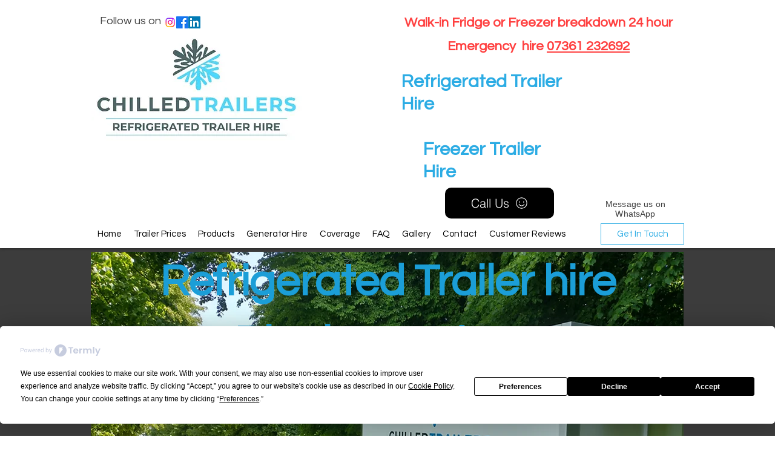

--- FILE ---
content_type: text/html; charset=UTF-8
request_url: https://www.chilledtrailers.co.uk/home-locations/home-blackmanstone
body_size: 173104
content:
<!DOCTYPE html>
<html lang="en">
<head>
  
  <!-- SEO Tags -->
  <title>Refrigerated Trailer hire BlackmanstoneChilled TrailersFridge Trailer hire Blackmanstone</title>
  <meta name="description" content="Chilled Trailers provides reliable Freezer &amp;Refrigerated Trailer hire Blackmanstoneand Nationwide. Perfect for events, catering, or emergencies — fast delivery, competitive prices, and 24/7 service to keep your goods perfectly chilled or frozen."/>
  <link rel="canonical" href="https://www.chilledtrailers.co.uk/home-locations/home-blackmanstone"/>
  <meta name="robots" content="index"/>
  <meta property="og:title" content="Refrigerated Trailer hire BlackmanstoneChilled TrailersFridge Trailer hire Blackmanstone"/>
  <meta property="og:description" content="Chilled Trailers provides reliable Freezer &amp;Refrigerated Trailer hire Blackmanstoneand Nationwide. Perfect for events, catering, or emergencies — fast delivery, competitive prices, and 24/7 service to keep your goods perfectly chilled or frozen."/>
  <meta property="og:image" content="https://static.wixstatic.com/media/d4310f_3a56a2e645da450abe11e1dded162ad2~mv2.jpg/v1/fill/w_4608,h_3456,al_c,q_90/fridge%20trailer%20hire.jpg"/>
  <meta property="og:image:width" content="4608"/>
  <meta property="og:image:height" content="3456"/>
  <meta property="og:url" content="https://www.chilledtrailers.co.uk/home-locations/home-blackmanstone"/>
  <meta property="og:site_name" content="Chilled Trailers"/>
  <meta property="og:type" content="website"/>
  <script type="application/ld+json">[{"@context":"https://schema.org/","@type":"ImageObject","height":3456,"width":4608,"url":"https://static.wixstatic.com/media/d4310f_3a56a2e645da450abe11e1dded162ad2~mv2.jpg/v1/fill/w_4608,h_3456,al_c,q_90/fridge%20trailer%20hire.jpg"},{"@context":"https://schema.org/","@type":"ImageObject","height":735,"width":1385,"url":"https://static.wixstatic.com/media/d4310f_1bdecf9960914b9092caba512b1405be~mv2.jpg/v1/fill/w_1385,h_735,al_c,q_85/.jpg"},{"@context":"https://schema.org/","@type":"ImageObject","height":610,"width":610,"url":"https://static.wixstatic.com/media/d4310f_dea2955697bf4ff7afbe82f499577d44~mv2.webp"},{"@context":"https://schema.org/","@type":"ImageObject","height":1200,"width":1200,"url":"https://static.wixstatic.com/media/d4310f_f81a50bf4eb0413582d4104f03ff59c4~mv2.jpg/v1/fill/w_1200,h_1200,al_c,q_85/.jpg"},{"@context":"https://schema.org/","@type":"ImageObject","height":1100,"width":1100,"url":"https://static.wixstatic.com/media/d4310f_c1813e804f1e4e129dc2e35e5af435c5~mv2.webp"},{"@context":"https://schema.org/","@type":"ImageObject","height":630,"width":1024,"url":"https://static.wixstatic.com/media/d4310f_2c54a1a7622b41e0918bc4df92b7b29d~mv2.jpg/v1/fill/w_1024,h_630,al_c,q_85/light%20festival.jpg"},{"@context":"https://schema.org/","@type":"ImageObject","height":3456,"width":4608,"url":"https://static.wixstatic.com/media/d4310f_a73dfa6515704239b3650784ba5d06ee~mv2.jpg/v1/fill/w_4608,h_3456,al_c,q_90/refrigerated%20trailer%20at%20cafe%20event.jpg"},{"@context":"https://schema.org/","@type":"ImageObject","height":3456,"width":4608,"url":"https://static.wixstatic.com/media/d4310f_beec628c007b435fa8519996820b718f~mv2.jpg/v1/fill/w_4608,h_3456,al_c,q_90/freezer%20breakdown%20veterans.jpg"},{"@context":"https://schema.org/","@type":"ImageObject","height":61,"width":310,"url":"https://static.wixstatic.com/media/d4310f_cce39e453b6244dead18f9b6ce37442b~mv2.jpg/v1/fill/w_310,h_61,al_c,q_80/5%20stars%20c.jpg"},{"@context":"https://schema.org/","@type":"ImageObject","height":1600,"width":1200,"url":"https://static.wixstatic.com/media/d4310f_927436d5eead4e348d64393ad24d4492~mv2.jpg/v1/fill/w_1200,h_1600,al_c,q_85/3m%20trailer%20racking.jpg"},{"@context":"https://schema.org/","@type":"ImageObject","height":1200,"width":1600,"url":"https://static.wixstatic.com/media/d4310f_c48da316fad547749dd4bc0b92e90508~mv2.jpg/v1/fill/w_1600,h_1200,al_c,q_85/cool%20box%20hire.jpg"},{"@context":"https://schema.org/","@type":"ImageObject","height":288,"width":283,"url":"https://static.wixstatic.com/media/d4310f_e8d6895cffe94abd9bcb335981c1cacd~mv2.jpg/v1/fill/w_283,h_288,al_c,q_80/24h.jpg"}]</script>
  <script type="application/ld+json">{}</script>
  <meta name="keywords" content="refrigerated trailer hire london, fridge trailer hire london, refrigeration trailer hire london, freezer trailer hire london, hire freezer trailer, chiller trailer hire london, fridge trailer london, trailer with freezer, chiller trailers hire london"/>
  <meta name="subject" content="refrigeration trailer hire near me, refrigerated trailer hire near me, fridge trailer hire near me, freezer trailer hire near me, chiller trailer hire near me"/>
  <meta name="google-site-verification" content="C1C3XBLKwl0GKAq-s6APqaB1Hh74cbcqOxkcXQSe0e8"/>
  <meta name="fb_admins_meta_tag" content="chilledtrailers"/>
  <meta name="msvalidate.01" content="07DA1B6F9C9AF00DC0538941A2D4D71D"/>
  <meta property="fb:admins" content="chilledtrailers"/>
  <meta name="twitter:card" content="summary_large_image"/>
  <meta name="twitter:title" content="Refrigerated Trailer hire BlackmanstoneChilled TrailersFridge Trailer hire Blackmanstone"/>
  <meta name="twitter:description" content="Chilled Trailers provides reliable Freezer &amp;Refrigerated Trailer hire Blackmanstoneand Nationwide. Perfect for events, catering, or emergencies — fast delivery, competitive prices, and 24/7 service to keep your goods perfectly chilled or frozen."/>
  <meta name="twitter:image" content="https://static.wixstatic.com/media/d4310f_3a56a2e645da450abe11e1dded162ad2~mv2.jpg/v1/fill/w_4608,h_3456,al_c,q_90/fridge%20trailer%20hire.jpg"/>

  
  <meta charset='utf-8'>
  <meta name="viewport" content="width=device-width, initial-scale=1" id="wixDesktopViewport" />
  <meta http-equiv="X-UA-Compatible" content="IE=edge">
  <meta name="generator" content="Wix.com Website Builder"/>

  <link rel="icon" sizes="192x192" href="https://static.wixstatic.com/media/d4310f_8438e6e4b2784fbbb7f7f8195d72c6f1%7Emv2.jpg/v1/fill/w_192%2Ch_192%2Clg_1%2Cusm_0.66_1.00_0.01/d4310f_8438e6e4b2784fbbb7f7f8195d72c6f1%7Emv2.jpg" type="image/jpeg"/>
  <link rel="shortcut icon" href="https://static.wixstatic.com/media/d4310f_8438e6e4b2784fbbb7f7f8195d72c6f1%7Emv2.jpg/v1/fill/w_192%2Ch_192%2Clg_1%2Cusm_0.66_1.00_0.01/d4310f_8438e6e4b2784fbbb7f7f8195d72c6f1%7Emv2.jpg" type="image/jpeg"/>
  <link rel="apple-touch-icon" href="https://static.wixstatic.com/media/d4310f_8438e6e4b2784fbbb7f7f8195d72c6f1%7Emv2.jpg/v1/fill/w_180%2Ch_180%2Clg_1%2Cusm_0.66_1.00_0.01/d4310f_8438e6e4b2784fbbb7f7f8195d72c6f1%7Emv2.jpg" type="image/jpeg"/>

  <!-- Safari Pinned Tab Icon -->
  <!-- <link rel="mask-icon" href="https://static.wixstatic.com/media/d4310f_8438e6e4b2784fbbb7f7f8195d72c6f1%7Emv2.jpg/v1/fill/w_192%2Ch_192%2Clg_1%2Cusm_0.66_1.00_0.01/d4310f_8438e6e4b2784fbbb7f7f8195d72c6f1%7Emv2.jpg"> -->

  <!-- Original trials -->
  


  <!-- Segmenter Polyfill -->
  <script>
    if (!window.Intl || !window.Intl.Segmenter) {
      (function() {
        var script = document.createElement('script');
        script.src = 'https://static.parastorage.com/unpkg/@formatjs/intl-segmenter@11.7.10/polyfill.iife.js';
        document.head.appendChild(script);
      })();
    }
  </script>

  <!-- Legacy Polyfills -->
  <script nomodule="" src="https://static.parastorage.com/unpkg/core-js-bundle@3.2.1/minified.js"></script>
  <script nomodule="" src="https://static.parastorage.com/unpkg/focus-within-polyfill@5.0.9/dist/focus-within-polyfill.js"></script>

  <!-- Performance API Polyfills -->
  <script>
  (function () {
    var noop = function noop() {};
    if ("performance" in window === false) {
      window.performance = {};
    }
    window.performance.mark = performance.mark || noop;
    window.performance.measure = performance.measure || noop;
    if ("now" in window.performance === false) {
      var nowOffset = Date.now();
      if (performance.timing && performance.timing.navigationStart) {
        nowOffset = performance.timing.navigationStart;
      }
      window.performance.now = function now() {
        return Date.now() - nowOffset;
      };
    }
  })();
  </script>

  <!-- Globals Definitions -->
  <script>
    (function () {
      var now = Date.now()
      window.initialTimestamps = {
        initialTimestamp: now,
        initialRequestTimestamp: Math.round(performance.timeOrigin ? performance.timeOrigin : now - performance.now())
      }

      window.thunderboltTag = "libs-releases-GA-local"
      window.thunderboltVersion = "1.16761.0"
    })();
  </script>

  <!-- Essential Viewer Model -->
  <script type="application/json" id="wix-essential-viewer-model">{"fleetConfig":{"fleetName":"thunderbolt-seo-isolated-renderer","type":"GA","code":0},"mode":{"qa":false,"enableTestApi":false,"debug":false,"ssrIndicator":false,"ssrOnly":false,"siteAssetsFallback":"enable","versionIndicator":false},"componentsLibrariesTopology":[{"artifactId":"editor-elements","namespace":"wixui","url":"https:\/\/static.parastorage.com\/services\/editor-elements\/1.14838.0"},{"artifactId":"editor-elements","namespace":"dsgnsys","url":"https:\/\/static.parastorage.com\/services\/editor-elements\/1.14838.0"}],"siteFeaturesConfigs":{"sessionManager":{"isRunningInDifferentSiteContext":false}},"language":{"userLanguage":"en"},"siteAssets":{"clientTopology":{"mediaRootUrl":"https:\/\/static.wixstatic.com","staticMediaUrl":"https:\/\/static.wixstatic.com\/media","moduleRepoUrl":"https:\/\/static.parastorage.com\/unpkg","fileRepoUrl":"https:\/\/static.parastorage.com\/services","viewerAppsUrl":"https:\/\/viewer-apps.parastorage.com","viewerAssetsUrl":"https:\/\/viewer-assets.parastorage.com","siteAssetsUrl":"https:\/\/siteassets.parastorage.com","pageJsonServerUrls":["https:\/\/pages.parastorage.com","https:\/\/staticorigin.wixstatic.com","https:\/\/www.chilledtrailers.co.uk","https:\/\/fallback.wix.com\/wix-html-editor-pages-webapp\/page"],"pathOfTBModulesInFileRepoForFallback":"wix-thunderbolt\/dist\/"}},"siteFeatures":["accessibility","appMonitoring","assetsLoader","builderContextProviders","builderModuleLoader","businessLogger","captcha","clickHandlerRegistrar","codeEmbed","commonConfig","componentsLoader","componentsRegistry","consentPolicy","cyclicTabbing","domSelectors","dynamicPages","environmentWixCodeSdk","environment","locationWixCodeSdk","mpaNavigation","navigationManager","navigationPhases","ooi","pages","panorama","renderer","reporter","routerFetch","router","scrollRestoration","seoWixCodeSdk","seo","sessionManager","siteMembersWixCodeSdk","siteMembers","siteScrollBlocker","siteWixCodeSdk","speculationRules","ssrCache","stores","structureApi","thunderboltInitializer","tpaCommons","translations","usedPlatformApis","warmupData","windowMessageRegistrar","windowWixCodeSdk","wixCustomElementComponent","wixEmbedsApi","componentsReact","platform"],"site":{"externalBaseUrl":"https:\/\/www.chilledtrailers.co.uk","isSEO":true},"media":{"staticMediaUrl":"https:\/\/static.wixstatic.com\/media","mediaRootUrl":"https:\/\/static.wixstatic.com\/","staticVideoUrl":"https:\/\/video.wixstatic.com\/"},"requestUrl":"https:\/\/www.chilledtrailers.co.uk\/home-locations\/home-blackmanstone","rollout":{"siteAssetsVersionsRollout":false,"isDACRollout":0,"isTBRollout":false},"commonConfig":{"brand":"wix","host":"VIEWER","bsi":"","consentPolicy":{},"consentPolicyHeader":{},"siteRevision":"1977","renderingFlow":"NONE","language":"en","locale":"en-gb"},"interactionSampleRatio":0.01,"dynamicModelUrl":"https:\/\/www.chilledtrailers.co.uk\/_api\/v2\/dynamicmodel","accessTokensUrl":"https:\/\/www.chilledtrailers.co.uk\/_api\/v1\/access-tokens","isExcludedFromSecurityExperiments":false,"experiments":{"specs.thunderbolt.hardenFetchAndXHR":true,"specs.thunderbolt.securityExperiments":true}}</script>
  <script>window.viewerModel = JSON.parse(document.getElementById('wix-essential-viewer-model').textContent)</script>

  <script>
    window.commonConfig = viewerModel.commonConfig
  </script>

  
  <!-- BEGIN handleAccessTokens bundle -->

  <script data-url="https://static.parastorage.com/services/wix-thunderbolt/dist/handleAccessTokens.inline.4f2f9a53.bundle.min.js">(()=>{"use strict";function e(e){let{context:o,property:r,value:n,enumerable:i=!0}=e,c=e.get,l=e.set;if(!r||void 0===n&&!c&&!l)return new Error("property and value are required");let a=o||globalThis,s=a?.[r],u={};if(void 0!==n)u.value=n;else{if(c){let e=t(c);e&&(u.get=e)}if(l){let e=t(l);e&&(u.set=e)}}let p={...u,enumerable:i||!1,configurable:!1};void 0!==n&&(p.writable=!1);try{Object.defineProperty(a,r,p)}catch(e){return e instanceof TypeError?s:e}return s}function t(e,t){return"function"==typeof e?e:!0===e?.async&&"function"==typeof e.func?t?async function(t){return e.func(t)}:async function(){return e.func()}:"function"==typeof e?.func?e.func:void 0}try{e({property:"strictDefine",value:e})}catch{}try{e({property:"defineStrictObject",value:r})}catch{}try{e({property:"defineStrictMethod",value:n})}catch{}var o=["toString","toLocaleString","valueOf","constructor","prototype"];function r(t){let{context:n,property:c,propertiesToExclude:l=[],skipPrototype:a=!1,hardenPrototypePropertiesToExclude:s=[]}=t;if(!c)return new Error("property is required");let u=(n||globalThis)[c],p={},f=i(n,c);u&&("object"==typeof u||"function"==typeof u)&&Reflect.ownKeys(u).forEach(t=>{if(!l.includes(t)&&!o.includes(t)){let o=i(u,t);if(o&&(o.writable||o.configurable)){let{value:r,get:n,set:i,enumerable:c=!1}=o,l={};void 0!==r?l.value=r:n?l.get=n:i&&(l.set=i);try{let o=e({context:u,property:t,...l,enumerable:c});p[t]=o}catch(e){if(!(e instanceof TypeError))throw e;try{p[t]=o.value||o.get||o.set}catch{}}}}});let d={originalObject:u,originalProperties:p};if(!a&&void 0!==u?.prototype){let e=r({context:u,property:"prototype",propertiesToExclude:s,skipPrototype:!0});e instanceof Error||(d.originalPrototype=e?.originalObject,d.originalPrototypeProperties=e?.originalProperties)}return e({context:n,property:c,value:u,enumerable:f?.enumerable}),d}function n(t,o){let r=(o||globalThis)[t],n=i(o||globalThis,t);return r&&n&&(n.writable||n.configurable)?(Object.freeze(r),e({context:globalThis,property:t,value:r})):r}function i(e,t){if(e&&t)try{return Reflect.getOwnPropertyDescriptor(e,t)}catch{return}}function c(e){if("string"!=typeof e)return e;try{return decodeURIComponent(e).toLowerCase().trim()}catch{return e.toLowerCase().trim()}}function l(e,t){let o="";if("string"==typeof e)o=e.split("=")[0]?.trim()||"";else{if(!e||"string"!=typeof e.name)return!1;o=e.name}return t.has(c(o)||"")}function a(e,t){let o;return o="string"==typeof e?e.split(";").map(e=>e.trim()).filter(e=>e.length>0):e||[],o.filter(e=>!l(e,t))}var s=null;function u(){return null===s&&(s=typeof Document>"u"?void 0:Object.getOwnPropertyDescriptor(Document.prototype,"cookie")),s}function p(t,o){if(!globalThis?.cookieStore)return;let r=globalThis.cookieStore.get.bind(globalThis.cookieStore),n=globalThis.cookieStore.getAll.bind(globalThis.cookieStore),i=globalThis.cookieStore.set.bind(globalThis.cookieStore),c=globalThis.cookieStore.delete.bind(globalThis.cookieStore);return e({context:globalThis.CookieStore.prototype,property:"get",value:async function(e){return l(("string"==typeof e?e:e.name)||"",t)?null:r.call(this,e)},enumerable:!0}),e({context:globalThis.CookieStore.prototype,property:"getAll",value:async function(){return a(await n.apply(this,Array.from(arguments)),t)},enumerable:!0}),e({context:globalThis.CookieStore.prototype,property:"set",value:async function(){let e=Array.from(arguments);if(!l(1===e.length?e[0].name:e[0],t))return i.apply(this,e);o&&console.warn(o)},enumerable:!0}),e({context:globalThis.CookieStore.prototype,property:"delete",value:async function(){let e=Array.from(arguments);if(!l(1===e.length?e[0].name:e[0],t))return c.apply(this,e)},enumerable:!0}),e({context:globalThis.cookieStore,property:"prototype",value:globalThis.CookieStore.prototype,enumerable:!1}),e({context:globalThis,property:"cookieStore",value:globalThis.cookieStore,enumerable:!0}),{get:r,getAll:n,set:i,delete:c}}var f=["TextEncoder","TextDecoder","XMLHttpRequestEventTarget","EventTarget","URL","JSON","Reflect","Object","Array","Map","Set","WeakMap","WeakSet","Promise","Symbol","Error"],d=["addEventListener","removeEventListener","dispatchEvent","encodeURI","encodeURIComponent","decodeURI","decodeURIComponent"];const y=(e,t)=>{try{const o=t?t.get.call(document):document.cookie;return o.split(";").map(e=>e.trim()).filter(t=>t?.startsWith(e))[0]?.split("=")[1]}catch(e){return""}},g=(e="",t="",o="/")=>`${e}=; ${t?`domain=${t};`:""} max-age=0; path=${o}; expires=Thu, 01 Jan 1970 00:00:01 GMT`;function m(){(function(){if("undefined"!=typeof window){const e=performance.getEntriesByType("navigation")[0];return"back_forward"===(e?.type||"")}return!1})()&&function(){const{counter:e}=function(){const e=b("getItem");if(e){const[t,o]=e.split("-"),r=o?parseInt(o,10):0;if(r>=3){const e=t?Number(t):0;if(Date.now()-e>6e4)return{counter:0}}return{counter:r}}return{counter:0}}();e<3?(!function(e=1){b("setItem",`${Date.now()}-${e}`)}(e+1),window.location.reload()):console.error("ATS: Max reload attempts reached")}()}function b(e,t){try{return sessionStorage[e]("reload",t||"")}catch(e){console.error("ATS: Error calling sessionStorage:",e)}}const h="client-session-bind",v="sec-fetch-unsupported",{experiments:w}=window.viewerModel,T=[h,"client-binding",v,"svSession","smSession","server-session-bind","wixSession2","wixSession3"].map(e=>e.toLowerCase()),{cookie:S}=function(t,o){let r=new Set(t);return e({context:document,property:"cookie",set:{func:e=>function(e,t,o,r){let n=u(),i=c(t.split(";")[0]||"")||"";[...o].every(e=>!i.startsWith(e.toLowerCase()))&&n?.set?n.set.call(e,t):r&&console.warn(r)}(document,e,r,o)},get:{func:()=>function(e,t){let o=u();if(!o?.get)throw new Error("Cookie descriptor or getter not available");return a(o.get.call(e),t).join("; ")}(document,r)},enumerable:!0}),{cookieStore:p(r,o),cookie:u()}}(T),k="tbReady",x="security_overrideGlobals",{experiments:E,siteFeaturesConfigs:C,accessTokensUrl:P}=window.viewerModel,R=P,M={},O=(()=>{const e=y(h,S);if(w["specs.thunderbolt.browserCacheReload"]){y(v,S)||e?b("removeItem"):m()}return(()=>{const e=g(h),t=g(h,location.hostname);S.set.call(document,e),S.set.call(document,t)})(),e})();O&&(M["client-binding"]=O);const D=fetch;addEventListener(k,function e(t){const{logger:o}=t.detail;try{window.tb.init({fetch:D,fetchHeaders:M})}catch(e){const t=new Error("TB003");o.meter(`${x}_${t.message}`,{paramsOverrides:{errorType:x,eventString:t.message}}),window?.viewerModel?.mode.debug&&console.error(e)}finally{removeEventListener(k,e)}}),E["specs.thunderbolt.hardenFetchAndXHR"]||(window.fetchDynamicModel=()=>C.sessionManager.isRunningInDifferentSiteContext?Promise.resolve({}):fetch(R,{credentials:"same-origin",headers:M}).then(function(e){if(!e.ok)throw new Error(`[${e.status}]${e.statusText}`);return e.json()}),window.dynamicModelPromise=window.fetchDynamicModel())})();
//# sourceMappingURL=https://static.parastorage.com/services/wix-thunderbolt/dist/handleAccessTokens.inline.4f2f9a53.bundle.min.js.map</script>

<!-- END handleAccessTokens bundle -->

<!-- BEGIN overrideGlobals bundle -->

<script data-url="https://static.parastorage.com/services/wix-thunderbolt/dist/overrideGlobals.inline.ec13bfcf.bundle.min.js">(()=>{"use strict";function e(e){let{context:r,property:o,value:n,enumerable:i=!0}=e,c=e.get,a=e.set;if(!o||void 0===n&&!c&&!a)return new Error("property and value are required");let l=r||globalThis,u=l?.[o],s={};if(void 0!==n)s.value=n;else{if(c){let e=t(c);e&&(s.get=e)}if(a){let e=t(a);e&&(s.set=e)}}let p={...s,enumerable:i||!1,configurable:!1};void 0!==n&&(p.writable=!1);try{Object.defineProperty(l,o,p)}catch(e){return e instanceof TypeError?u:e}return u}function t(e,t){return"function"==typeof e?e:!0===e?.async&&"function"==typeof e.func?t?async function(t){return e.func(t)}:async function(){return e.func()}:"function"==typeof e?.func?e.func:void 0}try{e({property:"strictDefine",value:e})}catch{}try{e({property:"defineStrictObject",value:o})}catch{}try{e({property:"defineStrictMethod",value:n})}catch{}var r=["toString","toLocaleString","valueOf","constructor","prototype"];function o(t){let{context:n,property:c,propertiesToExclude:a=[],skipPrototype:l=!1,hardenPrototypePropertiesToExclude:u=[]}=t;if(!c)return new Error("property is required");let s=(n||globalThis)[c],p={},f=i(n,c);s&&("object"==typeof s||"function"==typeof s)&&Reflect.ownKeys(s).forEach(t=>{if(!a.includes(t)&&!r.includes(t)){let r=i(s,t);if(r&&(r.writable||r.configurable)){let{value:o,get:n,set:i,enumerable:c=!1}=r,a={};void 0!==o?a.value=o:n?a.get=n:i&&(a.set=i);try{let r=e({context:s,property:t,...a,enumerable:c});p[t]=r}catch(e){if(!(e instanceof TypeError))throw e;try{p[t]=r.value||r.get||r.set}catch{}}}}});let d={originalObject:s,originalProperties:p};if(!l&&void 0!==s?.prototype){let e=o({context:s,property:"prototype",propertiesToExclude:u,skipPrototype:!0});e instanceof Error||(d.originalPrototype=e?.originalObject,d.originalPrototypeProperties=e?.originalProperties)}return e({context:n,property:c,value:s,enumerable:f?.enumerable}),d}function n(t,r){let o=(r||globalThis)[t],n=i(r||globalThis,t);return o&&n&&(n.writable||n.configurable)?(Object.freeze(o),e({context:globalThis,property:t,value:o})):o}function i(e,t){if(e&&t)try{return Reflect.getOwnPropertyDescriptor(e,t)}catch{return}}function c(e){if("string"!=typeof e)return e;try{return decodeURIComponent(e).toLowerCase().trim()}catch{return e.toLowerCase().trim()}}function a(e,t){return e instanceof Headers?e.forEach((r,o)=>{l(o,t)||e.delete(o)}):Object.keys(e).forEach(r=>{l(r,t)||delete e[r]}),e}function l(e,t){return!t.has(c(e)||"")}function u(e,t){let r=!0,o=function(e){let t,r;if(globalThis.Request&&e instanceof Request)t=e.url;else{if("function"!=typeof e?.toString)throw new Error("Unsupported type for url");t=e.toString()}try{return new URL(t).pathname}catch{return r=t.replace(/#.+/gi,"").split("?").shift(),r.startsWith("/")?r:`/${r}`}}(e),n=c(o);return n&&t.some(e=>n.includes(e))&&(r=!1),r}function s(t,r,o){let n=fetch,i=XMLHttpRequest,c=new Set(r);function s(){let e=new i,r=e.open,n=e.setRequestHeader;return e.open=function(){let n=Array.from(arguments),i=n[1];if(n.length<2||u(i,t))return r.apply(e,n);throw new Error(o||`Request not allowed for path ${i}`)},e.setRequestHeader=function(t,r){l(decodeURIComponent(t),c)&&n.call(e,t,r)},e}return e({property:"fetch",value:function(){let e=function(e,t){return globalThis.Request&&e[0]instanceof Request&&e[0]?.headers?a(e[0].headers,t):e[1]?.headers&&a(e[1].headers,t),e}(arguments,c);return u(arguments[0],t)?n.apply(globalThis,Array.from(e)):new Promise((e,t)=>{t(new Error(o||`Request not allowed for path ${arguments[0]}`))})},enumerable:!0}),e({property:"XMLHttpRequest",value:s,enumerable:!0}),Object.keys(i).forEach(e=>{s[e]=i[e]}),{fetch:n,XMLHttpRequest:i}}var p=["TextEncoder","TextDecoder","XMLHttpRequestEventTarget","EventTarget","URL","JSON","Reflect","Object","Array","Map","Set","WeakMap","WeakSet","Promise","Symbol","Error"],f=["addEventListener","removeEventListener","dispatchEvent","encodeURI","encodeURIComponent","decodeURI","decodeURIComponent"];const d=function(){let t=globalThis.open,r=document.open;function o(e,r,o){let n="string"!=typeof e,i=t.call(window,e,r,o);return n||e&&function(e){return e.startsWith("//")&&/(?:[a-z0-9](?:[a-z0-9-]{0,61}[a-z0-9])?\.)+[a-z0-9][a-z0-9-]{0,61}[a-z0-9]/g.test(`${location.protocol}:${e}`)&&(e=`${location.protocol}${e}`),!e.startsWith("http")||new URL(e).hostname===location.hostname}(e)?{}:i}return e({property:"open",value:o,context:globalThis,enumerable:!0}),e({property:"open",value:function(e,t,n){return e?o(e,t,n):r.call(document,e||"",t||"",n||"")},context:document,enumerable:!0}),{open:t,documentOpen:r}},y=function(){let t=document.createElement,r=Element.prototype.setAttribute,o=Element.prototype.setAttributeNS;return e({property:"createElement",context:document,value:function(n,i){let a=t.call(document,n,i);if("iframe"===c(n)){e({property:"srcdoc",context:a,get:()=>"",set:()=>{console.warn("`srcdoc` is not allowed in iframe elements.")}});let t=function(e,t){"srcdoc"!==e.toLowerCase()?r.call(a,e,t):console.warn("`srcdoc` attribute is not allowed to be set.")},n=function(e,t,r){"srcdoc"!==t.toLowerCase()?o.call(a,e,t,r):console.warn("`srcdoc` attribute is not allowed to be set.")};a.setAttribute=t,a.setAttributeNS=n}return a},enumerable:!0}),{createElement:t,setAttribute:r,setAttributeNS:o}},m=["client-binding"],b=["/_api/v1/access-tokens","/_api/v2/dynamicmodel","/_api/one-app-session-web/v3/businesses"],h=function(){let t=setTimeout,r=setInterval;return o("setTimeout",0,globalThis),o("setInterval",0,globalThis),{setTimeout:t,setInterval:r};function o(t,r,o){let n=o||globalThis,i=n[t];if(!i||"function"!=typeof i)throw new Error(`Function ${t} not found or is not a function`);e({property:t,value:function(){let e=Array.from(arguments);if("string"!=typeof e[r])return i.apply(n,e);console.warn(`Calling ${t} with a String Argument at index ${r} is not allowed`)},context:o,enumerable:!0})}},v=function(){if(navigator&&"serviceWorker"in navigator){let t=navigator.serviceWorker.register;return e({context:navigator.serviceWorker,property:"register",value:function(){console.log("Service worker registration is not allowed")},enumerable:!0}),{register:t}}return{}};performance.mark("overrideGlobals started");const{isExcludedFromSecurityExperiments:g,experiments:w}=window.viewerModel,E=!g&&w["specs.thunderbolt.securityExperiments"];try{d(),E&&y(),w["specs.thunderbolt.hardenFetchAndXHR"]&&E&&s(b,m),v(),(e=>{let t=[],r=[];r=r.concat(["TextEncoder","TextDecoder"]),e&&(r=r.concat(["XMLHttpRequestEventTarget","EventTarget"])),r=r.concat(["URL","JSON"]),e&&(t=t.concat(["addEventListener","removeEventListener"])),t=t.concat(["encodeURI","encodeURIComponent","decodeURI","decodeURIComponent"]),r=r.concat(["String","Number"]),e&&r.push("Object"),r=r.concat(["Reflect"]),t.forEach(e=>{n(e),["addEventListener","removeEventListener"].includes(e)&&n(e,document)}),r.forEach(e=>{o({property:e})})})(E),E&&h()}catch(e){window?.viewerModel?.mode.debug&&console.error(e);const t=new Error("TB006");window.fedops?.reportError(t,"security_overrideGlobals"),window.Sentry?window.Sentry.captureException(t):globalThis.defineStrictProperty("sentryBuffer",[t],window,!1)}performance.mark("overrideGlobals ended")})();
//# sourceMappingURL=https://static.parastorage.com/services/wix-thunderbolt/dist/overrideGlobals.inline.ec13bfcf.bundle.min.js.map</script>

<!-- END overrideGlobals bundle -->


  
  <script>
    window.commonConfig = viewerModel.commonConfig

	
  </script>

  <!-- Initial CSS -->
  <style data-url="https://static.parastorage.com/services/wix-thunderbolt/dist/main.347af09f.min.css">@keyframes slide-horizontal-new{0%{transform:translateX(100%)}}@keyframes slide-horizontal-old{80%{opacity:1}to{opacity:0;transform:translateX(-100%)}}@keyframes slide-vertical-new{0%{transform:translateY(-100%)}}@keyframes slide-vertical-old{80%{opacity:1}to{opacity:0;transform:translateY(100%)}}@keyframes out-in-new{0%{opacity:0}}@keyframes out-in-old{to{opacity:0}}:root:active-view-transition{view-transition-name:none}::view-transition{pointer-events:none}:root:active-view-transition::view-transition-new(page-group),:root:active-view-transition::view-transition-old(page-group){animation-duration:.6s;cursor:wait;pointer-events:all}:root:active-view-transition-type(SlideHorizontal)::view-transition-old(page-group){animation:slide-horizontal-old .6s cubic-bezier(.83,0,.17,1) forwards;mix-blend-mode:normal}:root:active-view-transition-type(SlideHorizontal)::view-transition-new(page-group){animation:slide-horizontal-new .6s cubic-bezier(.83,0,.17,1) backwards;mix-blend-mode:normal}:root:active-view-transition-type(SlideVertical)::view-transition-old(page-group){animation:slide-vertical-old .6s cubic-bezier(.83,0,.17,1) forwards;mix-blend-mode:normal}:root:active-view-transition-type(SlideVertical)::view-transition-new(page-group){animation:slide-vertical-new .6s cubic-bezier(.83,0,.17,1) backwards;mix-blend-mode:normal}:root:active-view-transition-type(OutIn)::view-transition-old(page-group){animation:out-in-old .35s cubic-bezier(.22,1,.36,1) forwards}:root:active-view-transition-type(OutIn)::view-transition-new(page-group){animation:out-in-new .35s cubic-bezier(.64,0,.78,0) .35s backwards}@media(prefers-reduced-motion:reduce){::view-transition-group(*),::view-transition-new(*),::view-transition-old(*){animation:none!important}}body,html{background:transparent;border:0;margin:0;outline:0;padding:0;vertical-align:baseline}body{--scrollbar-width:0px;font-family:Arial,Helvetica,sans-serif;font-size:10px}body,html{height:100%}body{overflow-x:auto;overflow-y:scroll}body:not(.responsive) #site-root{min-width:var(--site-width);width:100%}body:not([data-js-loaded]) [data-hide-prejs]{visibility:hidden}interact-element{display:contents}#SITE_CONTAINER{position:relative}:root{--one-unit:1vw;--section-max-width:9999px;--spx-stopper-max:9999px;--spx-stopper-min:0px;--browser-zoom:1}@supports(-webkit-appearance:none) and (stroke-color:transparent){:root{--safari-sticky-fix:opacity;--experimental-safari-sticky-fix:translateZ(0)}}@supports(container-type:inline-size){:root{--one-unit:1cqw}}[id^=oldHoverBox-]{mix-blend-mode:plus-lighter;transition:opacity .5s ease,visibility .5s ease}[data-mesh-id$=inlineContent-gridContainer]:has(>[id^=oldHoverBox-]){isolation:isolate}</style>
<style data-url="https://static.parastorage.com/services/wix-thunderbolt/dist/main.renderer.9cb0985f.min.css">a,abbr,acronym,address,applet,b,big,blockquote,button,caption,center,cite,code,dd,del,dfn,div,dl,dt,em,fieldset,font,footer,form,h1,h2,h3,h4,h5,h6,header,i,iframe,img,ins,kbd,label,legend,li,nav,object,ol,p,pre,q,s,samp,section,small,span,strike,strong,sub,sup,table,tbody,td,tfoot,th,thead,title,tr,tt,u,ul,var{background:transparent;border:0;margin:0;outline:0;padding:0;vertical-align:baseline}input,select,textarea{box-sizing:border-box;font-family:Helvetica,Arial,sans-serif}ol,ul{list-style:none}blockquote,q{quotes:none}ins{text-decoration:none}del{text-decoration:line-through}table{border-collapse:collapse;border-spacing:0}a{cursor:pointer;text-decoration:none}.testStyles{overflow-y:hidden}.reset-button{-webkit-appearance:none;background:none;border:0;color:inherit;font:inherit;line-height:normal;outline:0;overflow:visible;padding:0;-webkit-user-select:none;-moz-user-select:none;-ms-user-select:none}:focus{outline:none}body.device-mobile-optimized:not(.disable-site-overflow){overflow-x:hidden;overflow-y:scroll}body.device-mobile-optimized:not(.responsive) #SITE_CONTAINER{margin-left:auto;margin-right:auto;overflow-x:visible;position:relative;width:320px}body.device-mobile-optimized:not(.responsive):not(.blockSiteScrolling) #SITE_CONTAINER{margin-top:0}body.device-mobile-optimized>*{max-width:100%!important}body.device-mobile-optimized #site-root{overflow-x:hidden;overflow-y:hidden}@supports(overflow:clip){body.device-mobile-optimized #site-root{overflow-x:clip;overflow-y:clip}}body.device-mobile-non-optimized #SITE_CONTAINER #site-root{overflow-x:clip;overflow-y:clip}body.device-mobile-non-optimized.fullScreenMode{background-color:#5f6360}body.device-mobile-non-optimized.fullScreenMode #MOBILE_ACTIONS_MENU,body.device-mobile-non-optimized.fullScreenMode #SITE_BACKGROUND,body.device-mobile-non-optimized.fullScreenMode #site-root,body.fullScreenMode #WIX_ADS{visibility:hidden}body.fullScreenMode{overflow-x:hidden!important;overflow-y:hidden!important}body.fullScreenMode.device-mobile-optimized #TINY_MENU{opacity:0;pointer-events:none}body.fullScreenMode-scrollable.device-mobile-optimized{overflow-x:hidden!important;overflow-y:auto!important}body.fullScreenMode-scrollable.device-mobile-optimized #masterPage,body.fullScreenMode-scrollable.device-mobile-optimized #site-root{overflow-x:hidden!important;overflow-y:hidden!important}body.fullScreenMode-scrollable.device-mobile-optimized #SITE_BACKGROUND,body.fullScreenMode-scrollable.device-mobile-optimized #masterPage{height:auto!important}body.fullScreenMode-scrollable.device-mobile-optimized #masterPage.mesh-layout{height:0!important}body.blockSiteScrolling,body.siteScrollingBlocked{position:fixed;width:100%}body.blockSiteScrolling #SITE_CONTAINER{margin-top:calc(var(--blocked-site-scroll-margin-top)*-1)}#site-root{margin:0 auto;min-height:100%;position:relative;top:var(--wix-ads-height)}#site-root img:not([src]){visibility:hidden}#site-root svg img:not([src]){visibility:visible}.auto-generated-link{color:inherit}#SCROLL_TO_BOTTOM,#SCROLL_TO_TOP{height:0}.has-click-trigger{cursor:pointer}.fullScreenOverlay{bottom:0;display:flex;justify-content:center;left:0;overflow-y:hidden;position:fixed;right:0;top:-60px;z-index:1005}.fullScreenOverlay>.fullScreenOverlayContent{bottom:0;left:0;margin:0 auto;overflow:hidden;position:absolute;right:0;top:60px;transform:translateZ(0)}[data-mesh-id$=centeredContent],[data-mesh-id$=form],[data-mesh-id$=inlineContent]{pointer-events:none;position:relative}[data-mesh-id$=-gridWrapper],[data-mesh-id$=-rotated-wrapper]{pointer-events:none}[data-mesh-id$=-gridContainer]>*,[data-mesh-id$=-rotated-wrapper]>*,[data-mesh-id$=inlineContent]>:not([data-mesh-id$=-gridContainer]){pointer-events:auto}.device-mobile-optimized #masterPage.mesh-layout #SOSP_CONTAINER_CUSTOM_ID{grid-area:2/1/3/2;-ms-grid-row:2;position:relative}#masterPage.mesh-layout{-ms-grid-rows:max-content max-content min-content max-content;-ms-grid-columns:100%;align-items:start;display:-ms-grid;display:grid;grid-template-columns:100%;grid-template-rows:max-content max-content min-content max-content;justify-content:stretch}#masterPage.mesh-layout #PAGES_CONTAINER,#masterPage.mesh-layout #SITE_FOOTER-placeholder,#masterPage.mesh-layout #SITE_FOOTER_WRAPPER,#masterPage.mesh-layout #SITE_HEADER-placeholder,#masterPage.mesh-layout #SITE_HEADER_WRAPPER,#masterPage.mesh-layout #SOSP_CONTAINER_CUSTOM_ID[data-state~=mobileView],#masterPage.mesh-layout #soapAfterPagesContainer,#masterPage.mesh-layout #soapBeforePagesContainer{-ms-grid-row-align:start;-ms-grid-column-align:start;-ms-grid-column:1}#masterPage.mesh-layout #SITE_HEADER-placeholder,#masterPage.mesh-layout #SITE_HEADER_WRAPPER{grid-area:1/1/2/2;-ms-grid-row:1}#masterPage.mesh-layout #PAGES_CONTAINER,#masterPage.mesh-layout #soapAfterPagesContainer,#masterPage.mesh-layout #soapBeforePagesContainer{grid-area:3/1/4/2;-ms-grid-row:3}#masterPage.mesh-layout #soapAfterPagesContainer,#masterPage.mesh-layout #soapBeforePagesContainer{width:100%}#masterPage.mesh-layout #PAGES_CONTAINER{align-self:stretch}#masterPage.mesh-layout main#PAGES_CONTAINER{display:block}#masterPage.mesh-layout #SITE_FOOTER-placeholder,#masterPage.mesh-layout #SITE_FOOTER_WRAPPER{grid-area:4/1/5/2;-ms-grid-row:4}#masterPage.mesh-layout #SITE_PAGES,#masterPage.mesh-layout [data-mesh-id=PAGES_CONTAINERcenteredContent],#masterPage.mesh-layout [data-mesh-id=PAGES_CONTAINERinlineContent]{height:100%}#masterPage.mesh-layout.desktop>*{width:100%}#masterPage.mesh-layout #PAGES_CONTAINER,#masterPage.mesh-layout #SITE_FOOTER,#masterPage.mesh-layout #SITE_FOOTER_WRAPPER,#masterPage.mesh-layout #SITE_HEADER,#masterPage.mesh-layout #SITE_HEADER_WRAPPER,#masterPage.mesh-layout #SITE_PAGES,#masterPage.mesh-layout #masterPageinlineContent{position:relative}#masterPage.mesh-layout #SITE_HEADER{grid-area:1/1/2/2}#masterPage.mesh-layout #SITE_FOOTER{grid-area:4/1/5/2}#masterPage.mesh-layout.overflow-x-clip #SITE_FOOTER,#masterPage.mesh-layout.overflow-x-clip #SITE_HEADER{overflow-x:clip}[data-z-counter]{z-index:0}[data-z-counter="0"]{z-index:auto}.wixSiteProperties{-webkit-font-smoothing:antialiased;-moz-osx-font-smoothing:grayscale}:root{--wst-button-color-fill-primary:rgb(var(--color_48));--wst-button-color-border-primary:rgb(var(--color_49));--wst-button-color-text-primary:rgb(var(--color_50));--wst-button-color-fill-primary-hover:rgb(var(--color_51));--wst-button-color-border-primary-hover:rgb(var(--color_52));--wst-button-color-text-primary-hover:rgb(var(--color_53));--wst-button-color-fill-primary-disabled:rgb(var(--color_54));--wst-button-color-border-primary-disabled:rgb(var(--color_55));--wst-button-color-text-primary-disabled:rgb(var(--color_56));--wst-button-color-fill-secondary:rgb(var(--color_57));--wst-button-color-border-secondary:rgb(var(--color_58));--wst-button-color-text-secondary:rgb(var(--color_59));--wst-button-color-fill-secondary-hover:rgb(var(--color_60));--wst-button-color-border-secondary-hover:rgb(var(--color_61));--wst-button-color-text-secondary-hover:rgb(var(--color_62));--wst-button-color-fill-secondary-disabled:rgb(var(--color_63));--wst-button-color-border-secondary-disabled:rgb(var(--color_64));--wst-button-color-text-secondary-disabled:rgb(var(--color_65));--wst-color-fill-base-1:rgb(var(--color_36));--wst-color-fill-base-2:rgb(var(--color_37));--wst-color-fill-base-shade-1:rgb(var(--color_38));--wst-color-fill-base-shade-2:rgb(var(--color_39));--wst-color-fill-base-shade-3:rgb(var(--color_40));--wst-color-fill-accent-1:rgb(var(--color_41));--wst-color-fill-accent-2:rgb(var(--color_42));--wst-color-fill-accent-3:rgb(var(--color_43));--wst-color-fill-accent-4:rgb(var(--color_44));--wst-color-fill-background-primary:rgb(var(--color_11));--wst-color-fill-background-secondary:rgb(var(--color_12));--wst-color-text-primary:rgb(var(--color_15));--wst-color-text-secondary:rgb(var(--color_14));--wst-color-action:rgb(var(--color_18));--wst-color-disabled:rgb(var(--color_39));--wst-color-title:rgb(var(--color_45));--wst-color-subtitle:rgb(var(--color_46));--wst-color-line:rgb(var(--color_47));--wst-font-style-h2:var(--font_2);--wst-font-style-h3:var(--font_3);--wst-font-style-h4:var(--font_4);--wst-font-style-h5:var(--font_5);--wst-font-style-h6:var(--font_6);--wst-font-style-body-large:var(--font_7);--wst-font-style-body-medium:var(--font_8);--wst-font-style-body-small:var(--font_9);--wst-font-style-body-x-small:var(--font_10);--wst-color-custom-1:rgb(var(--color_13));--wst-color-custom-2:rgb(var(--color_16));--wst-color-custom-3:rgb(var(--color_17));--wst-color-custom-4:rgb(var(--color_19));--wst-color-custom-5:rgb(var(--color_20));--wst-color-custom-6:rgb(var(--color_21));--wst-color-custom-7:rgb(var(--color_22));--wst-color-custom-8:rgb(var(--color_23));--wst-color-custom-9:rgb(var(--color_24));--wst-color-custom-10:rgb(var(--color_25));--wst-color-custom-11:rgb(var(--color_26));--wst-color-custom-12:rgb(var(--color_27));--wst-color-custom-13:rgb(var(--color_28));--wst-color-custom-14:rgb(var(--color_29));--wst-color-custom-15:rgb(var(--color_30));--wst-color-custom-16:rgb(var(--color_31));--wst-color-custom-17:rgb(var(--color_32));--wst-color-custom-18:rgb(var(--color_33));--wst-color-custom-19:rgb(var(--color_34));--wst-color-custom-20:rgb(var(--color_35))}.wix-presets-wrapper{display:contents}</style>

  <meta name="format-detection" content="telephone=no">
  <meta name="skype_toolbar" content="skype_toolbar_parser_compatible">
  
  

  

  
      <!--pageHtmlEmbeds.head start-->
      <script type="wix/htmlEmbeds" id="pageHtmlEmbeds.head start"></script>
    
      <script
  type="text/javascript"
  src="https://app.termly.io/embed.min.js"
  data-auto-block="on"
  data-website-uuid="1d9e6d53-daa7-4847-9ef7-67650a028333"
></script>
    
      <script type="wix/htmlEmbeds" id="pageHtmlEmbeds.head end"></script>
      <!--pageHtmlEmbeds.head end-->
  

  <!-- head performance data start -->
  
  <!-- head performance data end -->
  

    


    
<style data-href="https://static.parastorage.com/services/editor-elements-library/dist/thunderbolt/rb_wixui.thunderbolt_bootstrap.a1b00b19.min.css">.cwL6XW{cursor:pointer}.sNF2R0{opacity:0}.hLoBV3{transition:opacity var(--transition-duration) cubic-bezier(.37,0,.63,1)}.Rdf41z,.hLoBV3{opacity:1}.ftlZWo{transition:opacity var(--transition-duration) cubic-bezier(.37,0,.63,1)}.ATGlOr,.ftlZWo{opacity:0}.KQSXD0{transition:opacity var(--transition-duration) cubic-bezier(.64,0,.78,0)}.KQSXD0,.pagQKE{opacity:1}._6zG5H{opacity:0;transition:opacity var(--transition-duration) cubic-bezier(.22,1,.36,1)}.BB49uC{transform:translateX(100%)}.j9xE1V{transition:transform var(--transition-duration) cubic-bezier(.87,0,.13,1)}.ICs7Rs,.j9xE1V{transform:translateX(0)}.DxijZJ{transition:transform var(--transition-duration) cubic-bezier(.87,0,.13,1)}.B5kjYq,.DxijZJ{transform:translateX(-100%)}.cJijIV{transition:transform var(--transition-duration) cubic-bezier(.87,0,.13,1)}.cJijIV,.hOxaWM{transform:translateX(0)}.T9p3fN{transform:translateX(100%);transition:transform var(--transition-duration) cubic-bezier(.87,0,.13,1)}.qDxYJm{transform:translateY(100%)}.aA9V0P{transition:transform var(--transition-duration) cubic-bezier(.87,0,.13,1)}.YPXPAS,.aA9V0P{transform:translateY(0)}.Xf2zsA{transition:transform var(--transition-duration) cubic-bezier(.87,0,.13,1)}.Xf2zsA,.y7Kt7s{transform:translateY(-100%)}.EeUgMu{transition:transform var(--transition-duration) cubic-bezier(.87,0,.13,1)}.EeUgMu,.fdHrtm{transform:translateY(0)}.WIFaG4{transform:translateY(100%);transition:transform var(--transition-duration) cubic-bezier(.87,0,.13,1)}body:not(.responsive) .JsJXaX{overflow-x:clip}:root:active-view-transition .JsJXaX{view-transition-name:page-group}.AnQkDU{display:grid;grid-template-columns:1fr;grid-template-rows:1fr;height:100%}.AnQkDU>div{align-self:stretch!important;grid-area:1/1/2/2;justify-self:stretch!important}.StylableButton2545352419__root{-archetype:box;border:none;box-sizing:border-box;cursor:pointer;display:block;height:100%;min-height:10px;min-width:10px;padding:0;touch-action:manipulation;width:100%}.StylableButton2545352419__root[disabled]{pointer-events:none}.StylableButton2545352419__root:not(:hover):not([disabled]).StylableButton2545352419--hasBackgroundColor{background-color:var(--corvid-background-color)!important}.StylableButton2545352419__root:hover:not([disabled]).StylableButton2545352419--hasHoverBackgroundColor{background-color:var(--corvid-hover-background-color)!important}.StylableButton2545352419__root:not(:hover)[disabled].StylableButton2545352419--hasDisabledBackgroundColor{background-color:var(--corvid-disabled-background-color)!important}.StylableButton2545352419__root:not(:hover):not([disabled]).StylableButton2545352419--hasBorderColor{border-color:var(--corvid-border-color)!important}.StylableButton2545352419__root:hover:not([disabled]).StylableButton2545352419--hasHoverBorderColor{border-color:var(--corvid-hover-border-color)!important}.StylableButton2545352419__root:not(:hover)[disabled].StylableButton2545352419--hasDisabledBorderColor{border-color:var(--corvid-disabled-border-color)!important}.StylableButton2545352419__root.StylableButton2545352419--hasBorderRadius{border-radius:var(--corvid-border-radius)!important}.StylableButton2545352419__root.StylableButton2545352419--hasBorderWidth{border-width:var(--corvid-border-width)!important}.StylableButton2545352419__root:not(:hover):not([disabled]).StylableButton2545352419--hasColor,.StylableButton2545352419__root:not(:hover):not([disabled]).StylableButton2545352419--hasColor .StylableButton2545352419__label{color:var(--corvid-color)!important}.StylableButton2545352419__root:hover:not([disabled]).StylableButton2545352419--hasHoverColor,.StylableButton2545352419__root:hover:not([disabled]).StylableButton2545352419--hasHoverColor .StylableButton2545352419__label{color:var(--corvid-hover-color)!important}.StylableButton2545352419__root:not(:hover)[disabled].StylableButton2545352419--hasDisabledColor,.StylableButton2545352419__root:not(:hover)[disabled].StylableButton2545352419--hasDisabledColor .StylableButton2545352419__label{color:var(--corvid-disabled-color)!important}.StylableButton2545352419__link{-archetype:box;box-sizing:border-box;color:#000;text-decoration:none}.StylableButton2545352419__container{align-items:center;display:flex;flex-basis:auto;flex-direction:row;flex-grow:1;height:100%;justify-content:center;overflow:hidden;transition:all .2s ease,visibility 0s;width:100%}.StylableButton2545352419__label{-archetype:text;-controller-part-type:LayoutChildDisplayDropdown,LayoutFlexChildSpacing(first);max-width:100%;min-width:1.8em;overflow:hidden;text-align:center;text-overflow:ellipsis;transition:inherit;white-space:nowrap}.StylableButton2545352419__root.StylableButton2545352419--isMaxContent .StylableButton2545352419__label{text-overflow:unset}.StylableButton2545352419__root.StylableButton2545352419--isWrapText .StylableButton2545352419__label{min-width:10px;overflow-wrap:break-word;white-space:break-spaces;word-break:break-word}.StylableButton2545352419__icon{-archetype:icon;-controller-part-type:LayoutChildDisplayDropdown,LayoutFlexChildSpacing(last);flex-shrink:0;height:50px;min-width:1px;transition:inherit}.StylableButton2545352419__icon.StylableButton2545352419--override{display:block!important}.StylableButton2545352419__icon svg,.StylableButton2545352419__icon>span{display:flex;height:inherit;width:inherit}.StylableButton2545352419__root:not(:hover):not([disalbed]).StylableButton2545352419--hasIconColor .StylableButton2545352419__icon svg{fill:var(--corvid-icon-color)!important;stroke:var(--corvid-icon-color)!important}.StylableButton2545352419__root:hover:not([disabled]).StylableButton2545352419--hasHoverIconColor .StylableButton2545352419__icon svg{fill:var(--corvid-hover-icon-color)!important;stroke:var(--corvid-hover-icon-color)!important}.StylableButton2545352419__root:not(:hover)[disabled].StylableButton2545352419--hasDisabledIconColor .StylableButton2545352419__icon svg{fill:var(--corvid-disabled-icon-color)!important;stroke:var(--corvid-disabled-icon-color)!important}.aeyn4z{bottom:0;left:0;position:absolute;right:0;top:0}.qQrFOK{cursor:pointer}.VDJedC{-webkit-tap-highlight-color:rgba(0,0,0,0);fill:var(--corvid-fill-color,var(--fill));fill-opacity:var(--fill-opacity);stroke:var(--corvid-stroke-color,var(--stroke));stroke-opacity:var(--stroke-opacity);stroke-width:var(--stroke-width);filter:var(--drop-shadow,none);opacity:var(--opacity);transform:var(--flip)}.VDJedC,.VDJedC svg{bottom:0;left:0;position:absolute;right:0;top:0}.VDJedC svg{height:var(--svg-calculated-height,100%);margin:auto;padding:var(--svg-calculated-padding,0);width:var(--svg-calculated-width,100%)}.VDJedC svg:not([data-type=ugc]){overflow:visible}.l4CAhn *{vector-effect:non-scaling-stroke}.Z_l5lU{-webkit-text-size-adjust:100%;-moz-text-size-adjust:100%;text-size-adjust:100%}ol.font_100,ul.font_100{color:#080808;font-family:"Arial, Helvetica, sans-serif",serif;font-size:10px;font-style:normal;font-variant:normal;font-weight:400;letter-spacing:normal;line-height:normal;margin:0;text-decoration:none}ol.font_100 li,ul.font_100 li{margin-bottom:12px}ol.wix-list-text-align,ul.wix-list-text-align{list-style-position:inside}ol.wix-list-text-align h1,ol.wix-list-text-align h2,ol.wix-list-text-align h3,ol.wix-list-text-align h4,ol.wix-list-text-align h5,ol.wix-list-text-align h6,ol.wix-list-text-align p,ul.wix-list-text-align h1,ul.wix-list-text-align h2,ul.wix-list-text-align h3,ul.wix-list-text-align h4,ul.wix-list-text-align h5,ul.wix-list-text-align h6,ul.wix-list-text-align p{display:inline}.HQSswv{cursor:pointer}.yi6otz{clip:rect(0 0 0 0);border:0;height:1px;margin:-1px;overflow:hidden;padding:0;position:absolute;width:1px}.zQ9jDz [data-attr-richtext-marker=true]{display:block}.zQ9jDz [data-attr-richtext-marker=true] table{border-collapse:collapse;margin:15px 0;width:100%}.zQ9jDz [data-attr-richtext-marker=true] table td{padding:12px;position:relative}.zQ9jDz [data-attr-richtext-marker=true] table td:after{border-bottom:1px solid currentColor;border-left:1px solid currentColor;bottom:0;content:"";left:0;opacity:.2;position:absolute;right:0;top:0}.zQ9jDz [data-attr-richtext-marker=true] table tr td:last-child:after{border-right:1px solid currentColor}.zQ9jDz [data-attr-richtext-marker=true] table tr:first-child td:after{border-top:1px solid currentColor}@supports(-webkit-appearance:none) and (stroke-color:transparent){.qvSjx3>*>:first-child{vertical-align:top}}@supports(-webkit-touch-callout:none){.qvSjx3>*>:first-child{vertical-align:top}}.LkZBpT :is(p,h1,h2,h3,h4,h5,h6,ul,ol,span[data-attr-richtext-marker],blockquote,div) [class$=rich-text__text],.LkZBpT :is(p,h1,h2,h3,h4,h5,h6,ul,ol,span[data-attr-richtext-marker],blockquote,div)[class$=rich-text__text]{color:var(--corvid-color,currentColor)}.LkZBpT :is(p,h1,h2,h3,h4,h5,h6,ul,ol,span[data-attr-richtext-marker],blockquote,div) span[style*=color]{color:var(--corvid-color,currentColor)!important}.Kbom4H{direction:var(--text-direction);min-height:var(--min-height);min-width:var(--min-width)}.Kbom4H .upNqi2{word-wrap:break-word;height:100%;overflow-wrap:break-word;position:relative;width:100%}.Kbom4H .upNqi2 ul{list-style:disc inside}.Kbom4H .upNqi2 li{margin-bottom:12px}.MMl86N blockquote,.MMl86N div,.MMl86N h1,.MMl86N h2,.MMl86N h3,.MMl86N h4,.MMl86N h5,.MMl86N h6,.MMl86N p{letter-spacing:normal;line-height:normal}.gYHZuN{min-height:var(--min-height);min-width:var(--min-width)}.gYHZuN .upNqi2{word-wrap:break-word;height:100%;overflow-wrap:break-word;position:relative;width:100%}.gYHZuN .upNqi2 ol,.gYHZuN .upNqi2 ul{letter-spacing:normal;line-height:normal;margin-inline-start:.5em;padding-inline-start:1.3em}.gYHZuN .upNqi2 ul{list-style-type:disc}.gYHZuN .upNqi2 ol{list-style-type:decimal}.gYHZuN .upNqi2 ol ul,.gYHZuN .upNqi2 ul ul{line-height:normal;list-style-type:circle}.gYHZuN .upNqi2 ol ol ul,.gYHZuN .upNqi2 ol ul ul,.gYHZuN .upNqi2 ul ol ul,.gYHZuN .upNqi2 ul ul ul{line-height:normal;list-style-type:square}.gYHZuN .upNqi2 li{font-style:inherit;font-weight:inherit;letter-spacing:normal;line-height:inherit}.gYHZuN .upNqi2 h1,.gYHZuN .upNqi2 h2,.gYHZuN .upNqi2 h3,.gYHZuN .upNqi2 h4,.gYHZuN .upNqi2 h5,.gYHZuN .upNqi2 h6,.gYHZuN .upNqi2 p{letter-spacing:normal;line-height:normal;margin-block:0;margin:0}.gYHZuN .upNqi2 a{color:inherit}.MMl86N,.ku3DBC{word-wrap:break-word;direction:var(--text-direction);min-height:var(--min-height);min-width:var(--min-width);mix-blend-mode:var(--blendMode,normal);overflow-wrap:break-word;pointer-events:none;text-align:start;text-shadow:var(--textOutline,0 0 transparent),var(--textShadow,0 0 transparent);text-transform:var(--textTransform,"none")}.MMl86N>*,.ku3DBC>*{pointer-events:auto}.MMl86N li,.ku3DBC li{font-style:inherit;font-weight:inherit;letter-spacing:normal;line-height:inherit}.MMl86N ol,.MMl86N ul,.ku3DBC ol,.ku3DBC ul{letter-spacing:normal;line-height:normal;margin-inline-end:0;margin-inline-start:.5em}.MMl86N:not(.Vq6kJx) ol,.MMl86N:not(.Vq6kJx) ul,.ku3DBC:not(.Vq6kJx) ol,.ku3DBC:not(.Vq6kJx) ul{padding-inline-end:0;padding-inline-start:1.3em}.MMl86N ul,.ku3DBC ul{list-style-type:disc}.MMl86N ol,.ku3DBC ol{list-style-type:decimal}.MMl86N ol ul,.MMl86N ul ul,.ku3DBC ol ul,.ku3DBC ul ul{list-style-type:circle}.MMl86N ol ol ul,.MMl86N ol ul ul,.MMl86N ul ol ul,.MMl86N ul ul ul,.ku3DBC ol ol ul,.ku3DBC ol ul ul,.ku3DBC ul ol ul,.ku3DBC ul ul ul{list-style-type:square}.MMl86N blockquote,.MMl86N div,.MMl86N h1,.MMl86N h2,.MMl86N h3,.MMl86N h4,.MMl86N h5,.MMl86N h6,.MMl86N p,.ku3DBC blockquote,.ku3DBC div,.ku3DBC h1,.ku3DBC h2,.ku3DBC h3,.ku3DBC h4,.ku3DBC h5,.ku3DBC h6,.ku3DBC p{margin-block:0;margin:0}.MMl86N a,.ku3DBC a{color:inherit}.Vq6kJx li{margin-inline-end:0;margin-inline-start:1.3em}.Vd6aQZ{overflow:hidden;padding:0;pointer-events:none;white-space:nowrap}.mHZSwn{display:none}.lvxhkV{bottom:0;left:0;position:absolute;right:0;top:0;width:100%}.QJjwEo{transform:translateY(-100%);transition:.2s ease-in}.kdBXfh{transition:.2s}.MP52zt{opacity:0;transition:.2s ease-in}.MP52zt.Bhu9m5{z-index:-1!important}.LVP8Wf{opacity:1;transition:.2s}.VrZrC0{height:auto}.VrZrC0,.cKxVkc{position:relative;width:100%}:host(:not(.device-mobile-optimized)) .vlM3HR,body:not(.device-mobile-optimized) .vlM3HR{margin-left:calc((100% - var(--site-width))/2);width:var(--site-width)}.AT7o0U[data-focuscycled=active]{outline:1px solid transparent}.AT7o0U[data-focuscycled=active]:not(:focus-within){outline:2px solid transparent;transition:outline .01s ease}.AT7o0U .vlM3HR{bottom:0;left:0;position:absolute;right:0;top:0}.Tj01hh,.jhxvbR{display:block;height:100%;width:100%}.jhxvbR img{max-width:var(--wix-img-max-width,100%)}.jhxvbR[data-animate-blur] img{filter:blur(9px);transition:filter .8s ease-in}.jhxvbR[data-animate-blur] img[data-load-done]{filter:none}.WzbAF8{direction:var(--direction)}.WzbAF8 .mpGTIt .O6KwRn{display:var(--item-display);height:var(--item-size);margin-block:var(--item-margin-block);margin-inline:var(--item-margin-inline);width:var(--item-size)}.WzbAF8 .mpGTIt .O6KwRn:last-child{margin-block:0;margin-inline:0}.WzbAF8 .mpGTIt .O6KwRn .oRtuWN{display:block}.WzbAF8 .mpGTIt .O6KwRn .oRtuWN .YaS0jR{height:var(--item-size);width:var(--item-size)}.WzbAF8 .mpGTIt{height:100%;position:absolute;white-space:nowrap;width:100%}:host(.device-mobile-optimized) .WzbAF8 .mpGTIt,body.device-mobile-optimized .WzbAF8 .mpGTIt{white-space:normal}.big2ZD{display:grid;grid-template-columns:1fr;grid-template-rows:1fr;height:calc(100% - var(--wix-ads-height));left:0;margin-top:var(--wix-ads-height);position:fixed;top:0;width:100%}.SHHiV9,.big2ZD{pointer-events:none;z-index:var(--pinned-layer-in-container,var(--above-all-in-container))}</style>
<style data-href="https://static.parastorage.com/services/editor-elements-library/dist/thunderbolt/rb_wixui.thunderbolt_bootstrap-classic.72e6a2a3.min.css">.PlZyDq{touch-action:manipulation}.uDW_Qe{align-items:center;box-sizing:border-box;display:flex;justify-content:var(--label-align);min-width:100%;text-align:initial;width:-moz-max-content;width:max-content}.uDW_Qe:before{max-width:var(--margin-start,0)}.uDW_Qe:after,.uDW_Qe:before{align-self:stretch;content:"";flex-grow:1}.uDW_Qe:after{max-width:var(--margin-end,0)}.FubTgk{height:100%}.FubTgk .uDW_Qe{border-radius:var(--corvid-border-radius,var(--rd,0));bottom:0;box-shadow:var(--shd,0 1px 4px rgba(0,0,0,.6));left:0;position:absolute;right:0;top:0;transition:var(--trans1,border-color .4s ease 0s,background-color .4s ease 0s)}.FubTgk .uDW_Qe:link,.FubTgk .uDW_Qe:visited{border-color:transparent}.FubTgk .l7_2fn{color:var(--corvid-color,rgb(var(--txt,var(--color_15,color_15))));font:var(--fnt,var(--font_5));margin:0;position:relative;transition:var(--trans2,color .4s ease 0s);white-space:nowrap}.FubTgk[aria-disabled=false] .uDW_Qe{background-color:var(--corvid-background-color,rgba(var(--bg,var(--color_17,color_17)),var(--alpha-bg,1)));border:solid var(--corvid-border-color,rgba(var(--brd,var(--color_15,color_15)),var(--alpha-brd,1))) var(--corvid-border-width,var(--brw,0));cursor:pointer!important}:host(.device-mobile-optimized) .FubTgk[aria-disabled=false]:active .uDW_Qe,body.device-mobile-optimized .FubTgk[aria-disabled=false]:active .uDW_Qe{background-color:var(--corvid-hover-background-color,rgba(var(--bgh,var(--color_18,color_18)),var(--alpha-bgh,1)));border-color:var(--corvid-hover-border-color,rgba(var(--brdh,var(--color_15,color_15)),var(--alpha-brdh,1)))}:host(.device-mobile-optimized) .FubTgk[aria-disabled=false]:active .l7_2fn,body.device-mobile-optimized .FubTgk[aria-disabled=false]:active .l7_2fn{color:var(--corvid-hover-color,rgb(var(--txth,var(--color_15,color_15))))}:host(:not(.device-mobile-optimized)) .FubTgk[aria-disabled=false]:hover .uDW_Qe,body:not(.device-mobile-optimized) .FubTgk[aria-disabled=false]:hover .uDW_Qe{background-color:var(--corvid-hover-background-color,rgba(var(--bgh,var(--color_18,color_18)),var(--alpha-bgh,1)));border-color:var(--corvid-hover-border-color,rgba(var(--brdh,var(--color_15,color_15)),var(--alpha-brdh,1)))}:host(:not(.device-mobile-optimized)) .FubTgk[aria-disabled=false]:hover .l7_2fn,body:not(.device-mobile-optimized) .FubTgk[aria-disabled=false]:hover .l7_2fn{color:var(--corvid-hover-color,rgb(var(--txth,var(--color_15,color_15))))}.FubTgk[aria-disabled=true] .uDW_Qe{background-color:var(--corvid-disabled-background-color,rgba(var(--bgd,204,204,204),var(--alpha-bgd,1)));border-color:var(--corvid-disabled-border-color,rgba(var(--brdd,204,204,204),var(--alpha-brdd,1)));border-style:solid;border-width:var(--corvid-border-width,var(--brw,0))}.FubTgk[aria-disabled=true] .l7_2fn{color:var(--corvid-disabled-color,rgb(var(--txtd,255,255,255)))}.uUxqWY{align-items:center;box-sizing:border-box;display:flex;justify-content:var(--label-align);min-width:100%;text-align:initial;width:-moz-max-content;width:max-content}.uUxqWY:before{max-width:var(--margin-start,0)}.uUxqWY:after,.uUxqWY:before{align-self:stretch;content:"";flex-grow:1}.uUxqWY:after{max-width:var(--margin-end,0)}.Vq4wYb[aria-disabled=false] .uUxqWY{cursor:pointer}:host(.device-mobile-optimized) .Vq4wYb[aria-disabled=false]:active .wJVzSK,body.device-mobile-optimized .Vq4wYb[aria-disabled=false]:active .wJVzSK{color:var(--corvid-hover-color,rgb(var(--txth,var(--color_15,color_15))));transition:var(--trans,color .4s ease 0s)}:host(:not(.device-mobile-optimized)) .Vq4wYb[aria-disabled=false]:hover .wJVzSK,body:not(.device-mobile-optimized) .Vq4wYb[aria-disabled=false]:hover .wJVzSK{color:var(--corvid-hover-color,rgb(var(--txth,var(--color_15,color_15))));transition:var(--trans,color .4s ease 0s)}.Vq4wYb .uUxqWY{bottom:0;left:0;position:absolute;right:0;top:0}.Vq4wYb .wJVzSK{color:var(--corvid-color,rgb(var(--txt,var(--color_15,color_15))));font:var(--fnt,var(--font_5));transition:var(--trans,color .4s ease 0s);white-space:nowrap}.Vq4wYb[aria-disabled=true] .wJVzSK{color:var(--corvid-disabled-color,rgb(var(--txtd,255,255,255)))}:host(:not(.device-mobile-optimized)) .CohWsy,body:not(.device-mobile-optimized) .CohWsy{display:flex}:host(:not(.device-mobile-optimized)) .V5AUxf,body:not(.device-mobile-optimized) .V5AUxf{-moz-column-gap:var(--margin);column-gap:var(--margin);direction:var(--direction);display:flex;margin:0 auto;position:relative;width:calc(100% - var(--padding)*2)}:host(:not(.device-mobile-optimized)) .V5AUxf>*,body:not(.device-mobile-optimized) .V5AUxf>*{direction:ltr;flex:var(--column-flex) 1 0%;left:0;margin-bottom:var(--padding);margin-top:var(--padding);min-width:0;position:relative;top:0}:host(.device-mobile-optimized) .V5AUxf,body.device-mobile-optimized .V5AUxf{display:block;padding-bottom:var(--padding-y);padding-left:var(--padding-x,0);padding-right:var(--padding-x,0);padding-top:var(--padding-y);position:relative}:host(.device-mobile-optimized) .V5AUxf>*,body.device-mobile-optimized .V5AUxf>*{margin-bottom:var(--margin);position:relative}:host(.device-mobile-optimized) .V5AUxf>:first-child,body.device-mobile-optimized .V5AUxf>:first-child{margin-top:var(--firstChildMarginTop,0)}:host(.device-mobile-optimized) .V5AUxf>:last-child,body.device-mobile-optimized .V5AUxf>:last-child{margin-bottom:var(--lastChildMarginBottom)}.LIhNy3{backface-visibility:hidden}.jhxvbR,.mtrorN{display:block;height:100%;width:100%}.jhxvbR img{max-width:var(--wix-img-max-width,100%)}.jhxvbR[data-animate-blur] img{filter:blur(9px);transition:filter .8s ease-in}.jhxvbR[data-animate-blur] img[data-load-done]{filter:none}.if7Vw2{height:100%;left:0;-webkit-mask-image:var(--mask-image,none);mask-image:var(--mask-image,none);-webkit-mask-position:var(--mask-position,0);mask-position:var(--mask-position,0);-webkit-mask-repeat:var(--mask-repeat,no-repeat);mask-repeat:var(--mask-repeat,no-repeat);-webkit-mask-size:var(--mask-size,100%);mask-size:var(--mask-size,100%);overflow:hidden;pointer-events:var(--fill-layer-background-media-pointer-events);position:absolute;top:0;width:100%}.if7Vw2.f0uTJH{clip:rect(0,auto,auto,0)}.if7Vw2 .i1tH8h{height:100%;position:absolute;top:0;width:100%}.if7Vw2 .DXi4PB{height:var(--fill-layer-image-height,100%);opacity:var(--fill-layer-image-opacity)}.if7Vw2 .DXi4PB img{height:100%;width:100%}@supports(-webkit-hyphens:none){.if7Vw2.f0uTJH{clip:auto;-webkit-clip-path:inset(0)}}.wG8dni{height:100%}.tcElKx{background-color:var(--bg-overlay-color);background-image:var(--bg-gradient);transition:var(--inherit-transition)}.ImALHf,.Ybjs9b{opacity:var(--fill-layer-video-opacity)}.UWmm3w{bottom:var(--media-padding-bottom);height:var(--media-padding-height);position:absolute;top:var(--media-padding-top);width:100%}.Yjj1af{transform:scale(var(--scale,1));transition:var(--transform-duration,transform 0s)}.ImALHf{height:100%;position:relative;width:100%}.KCM6zk{opacity:var(--fill-layer-video-opacity,var(--fill-layer-image-opacity,1))}.KCM6zk .DXi4PB,.KCM6zk .ImALHf,.KCM6zk .Ybjs9b{opacity:1}._uqPqy{clip-path:var(--fill-layer-clip)}._uqPqy,.eKyYhK{position:absolute;top:0}._uqPqy,.eKyYhK,.x0mqQS img{height:100%;width:100%}.pnCr6P{opacity:0}.blf7sp,.pnCr6P{position:absolute;top:0}.blf7sp{height:0;left:0;overflow:hidden;width:0}.rWP3Gv{left:0;pointer-events:var(--fill-layer-background-media-pointer-events);position:var(--fill-layer-background-media-position)}.Tr4n3d,.rWP3Gv,.wRqk6s{height:100%;top:0;width:100%}.wRqk6s{position:absolute}.Tr4n3d{background-color:var(--fill-layer-background-overlay-color);opacity:var(--fill-layer-background-overlay-blend-opacity-fallback,1);position:var(--fill-layer-background-overlay-position);transform:var(--fill-layer-background-overlay-transform)}@supports(mix-blend-mode:overlay){.Tr4n3d{mix-blend-mode:var(--fill-layer-background-overlay-blend-mode);opacity:var(--fill-layer-background-overlay-blend-opacity,1)}}.VXAmO2{--divider-pin-height__:min(1,calc(var(--divider-layers-pin-factor__) + 1));--divider-pin-layer-height__:var( --divider-layers-pin-factor__ );--divider-pin-border__:min(1,calc(var(--divider-layers-pin-factor__) / -1 + 1));height:calc(var(--divider-height__) + var(--divider-pin-height__)*var(--divider-layers-size__)*var(--divider-layers-y__))}.VXAmO2,.VXAmO2 .dy3w_9{left:0;position:absolute;width:100%}.VXAmO2 .dy3w_9{--divider-layer-i__:var(--divider-layer-i,0);background-position:left calc(50% + var(--divider-offset-x__) + var(--divider-layers-x__)*var(--divider-layer-i__)) bottom;background-repeat:repeat-x;border-bottom-style:solid;border-bottom-width:calc(var(--divider-pin-border__)*var(--divider-layer-i__)*var(--divider-layers-y__));height:calc(var(--divider-height__) + var(--divider-pin-layer-height__)*var(--divider-layer-i__)*var(--divider-layers-y__));opacity:calc(1 - var(--divider-layer-i__)/(var(--divider-layer-i__) + 1))}.UORcXs{--divider-height__:var(--divider-top-height,auto);--divider-offset-x__:var(--divider-top-offset-x,0px);--divider-layers-size__:var(--divider-top-layers-size,0);--divider-layers-y__:var(--divider-top-layers-y,0px);--divider-layers-x__:var(--divider-top-layers-x,0px);--divider-layers-pin-factor__:var(--divider-top-layers-pin-factor,0);border-top:var(--divider-top-padding,0) solid var(--divider-top-color,currentColor);opacity:var(--divider-top-opacity,1);top:0;transform:var(--divider-top-flip,scaleY(-1))}.UORcXs .dy3w_9{background-image:var(--divider-top-image,none);background-size:var(--divider-top-size,contain);border-color:var(--divider-top-color,currentColor);bottom:0;filter:var(--divider-top-filter,none)}.UORcXs .dy3w_9[data-divider-layer="1"]{display:var(--divider-top-layer-1-display,block)}.UORcXs .dy3w_9[data-divider-layer="2"]{display:var(--divider-top-layer-2-display,block)}.UORcXs .dy3w_9[data-divider-layer="3"]{display:var(--divider-top-layer-3-display,block)}.Io4VUz{--divider-height__:var(--divider-bottom-height,auto);--divider-offset-x__:var(--divider-bottom-offset-x,0px);--divider-layers-size__:var(--divider-bottom-layers-size,0);--divider-layers-y__:var(--divider-bottom-layers-y,0px);--divider-layers-x__:var(--divider-bottom-layers-x,0px);--divider-layers-pin-factor__:var(--divider-bottom-layers-pin-factor,0);border-bottom:var(--divider-bottom-padding,0) solid var(--divider-bottom-color,currentColor);bottom:0;opacity:var(--divider-bottom-opacity,1);transform:var(--divider-bottom-flip,none)}.Io4VUz .dy3w_9{background-image:var(--divider-bottom-image,none);background-size:var(--divider-bottom-size,contain);border-color:var(--divider-bottom-color,currentColor);bottom:0;filter:var(--divider-bottom-filter,none)}.Io4VUz .dy3w_9[data-divider-layer="1"]{display:var(--divider-bottom-layer-1-display,block)}.Io4VUz .dy3w_9[data-divider-layer="2"]{display:var(--divider-bottom-layer-2-display,block)}.Io4VUz .dy3w_9[data-divider-layer="3"]{display:var(--divider-bottom-layer-3-display,block)}.YzqVVZ{overflow:visible;position:relative}.mwF7X1{backface-visibility:hidden}.YGilLk{cursor:pointer}.Tj01hh{display:block}.MW5IWV,.Tj01hh{height:100%;width:100%}.MW5IWV{left:0;-webkit-mask-image:var(--mask-image,none);mask-image:var(--mask-image,none);-webkit-mask-position:var(--mask-position,0);mask-position:var(--mask-position,0);-webkit-mask-repeat:var(--mask-repeat,no-repeat);mask-repeat:var(--mask-repeat,no-repeat);-webkit-mask-size:var(--mask-size,100%);mask-size:var(--mask-size,100%);overflow:hidden;pointer-events:var(--fill-layer-background-media-pointer-events);position:absolute;top:0}.MW5IWV.N3eg0s{clip:rect(0,auto,auto,0)}.MW5IWV .Kv1aVt{height:100%;position:absolute;top:0;width:100%}.MW5IWV .dLPlxY{height:var(--fill-layer-image-height,100%);opacity:var(--fill-layer-image-opacity)}.MW5IWV .dLPlxY img{height:100%;width:100%}@supports(-webkit-hyphens:none){.MW5IWV.N3eg0s{clip:auto;-webkit-clip-path:inset(0)}}.VgO9Yg{height:100%}.LWbAav{background-color:var(--bg-overlay-color);background-image:var(--bg-gradient);transition:var(--inherit-transition)}.K_YxMd,.yK6aSC{opacity:var(--fill-layer-video-opacity)}.NGjcJN{bottom:var(--media-padding-bottom);height:var(--media-padding-height);position:absolute;top:var(--media-padding-top);width:100%}.mNGsUM{transform:scale(var(--scale,1));transition:var(--transform-duration,transform 0s)}.K_YxMd{height:100%;position:relative;width:100%}wix-media-canvas{display:block;height:100%}.I8xA4L{opacity:var(--fill-layer-video-opacity,var(--fill-layer-image-opacity,1))}.I8xA4L .K_YxMd,.I8xA4L .dLPlxY,.I8xA4L .yK6aSC{opacity:1}.bX9O_S{clip-path:var(--fill-layer-clip)}.Z_wCwr,.bX9O_S{position:absolute;top:0}.Jxk_UL img,.Z_wCwr,.bX9O_S{height:100%;width:100%}.K8MSra{opacity:0}.K8MSra,.YTb3b4{position:absolute;top:0}.YTb3b4{height:0;left:0;overflow:hidden;width:0}.SUz0WK{left:0;pointer-events:var(--fill-layer-background-media-pointer-events);position:var(--fill-layer-background-media-position)}.FNxOn5,.SUz0WK,.m4khSP{height:100%;top:0;width:100%}.FNxOn5{position:absolute}.m4khSP{background-color:var(--fill-layer-background-overlay-color);opacity:var(--fill-layer-background-overlay-blend-opacity-fallback,1);position:var(--fill-layer-background-overlay-position);transform:var(--fill-layer-background-overlay-transform)}@supports(mix-blend-mode:overlay){.m4khSP{mix-blend-mode:var(--fill-layer-background-overlay-blend-mode);opacity:var(--fill-layer-background-overlay-blend-opacity,1)}}._C0cVf{bottom:0;left:0;position:absolute;right:0;top:0;width:100%}.hFwGTD{transform:translateY(-100%);transition:.2s ease-in}.IQgXoP{transition:.2s}.Nr3Nid{opacity:0;transition:.2s ease-in}.Nr3Nid.l4oO6c{z-index:-1!important}.iQuoC4{opacity:1;transition:.2s}.CJF7A2{height:auto}.CJF7A2,.U4Bvut{position:relative;width:100%}:host(:not(.device-mobile-optimized)) .G5K6X8,body:not(.device-mobile-optimized) .G5K6X8{margin-left:calc((100% - var(--site-width))/2);width:var(--site-width)}.xU8fqS[data-focuscycled=active]{outline:1px solid transparent}.xU8fqS[data-focuscycled=active]:not(:focus-within){outline:2px solid transparent;transition:outline .01s ease}.xU8fqS ._4XcTfy{background-color:var(--screenwidth-corvid-background-color,rgba(var(--bg,var(--color_11,color_11)),var(--alpha-bg,1)));border-bottom:var(--brwb,0) solid var(--screenwidth-corvid-border-color,rgba(var(--brd,var(--color_15,color_15)),var(--alpha-brd,1)));border-top:var(--brwt,0) solid var(--screenwidth-corvid-border-color,rgba(var(--brd,var(--color_15,color_15)),var(--alpha-brd,1)));bottom:0;box-shadow:var(--shd,0 0 5px rgba(0,0,0,.7));left:0;position:absolute;right:0;top:0}.xU8fqS .gUbusX{background-color:rgba(var(--bgctr,var(--color_11,color_11)),var(--alpha-bgctr,1));border-radius:var(--rd,0);bottom:var(--brwb,0);top:var(--brwt,0)}.xU8fqS .G5K6X8,.xU8fqS .gUbusX{left:0;position:absolute;right:0}.xU8fqS .G5K6X8{bottom:0;top:0}:host(.device-mobile-optimized) .xU8fqS .G5K6X8,body.device-mobile-optimized .xU8fqS .G5K6X8{left:10px;right:10px}.SPY_vo{pointer-events:none}.BmZ5pC{min-height:calc(100vh - var(--wix-ads-height));min-width:var(--site-width);position:var(--bg-position);top:var(--wix-ads-height)}.BmZ5pC,.nTOEE9{height:100%;width:100%}.nTOEE9{overflow:hidden;position:relative}.nTOEE9.sqUyGm:hover{cursor:url([data-uri]),auto}.nTOEE9.C_JY0G:hover{cursor:url([data-uri]),auto}.RZQnmg{background-color:rgb(var(--color_11));border-radius:50%;bottom:12px;height:40px;opacity:0;pointer-events:none;position:absolute;right:12px;width:40px}.RZQnmg path{fill:rgb(var(--color_15))}.RZQnmg:focus{cursor:auto;opacity:1;pointer-events:auto}.rYiAuL{cursor:pointer}.gSXewE{height:0;left:0;overflow:hidden;top:0;width:0}.OJQ_3L,.gSXewE{position:absolute}.OJQ_3L{background-color:rgb(var(--color_11));border-radius:300px;bottom:0;cursor:pointer;height:40px;margin:16px 16px;opacity:0;pointer-events:none;right:0;width:40px}.OJQ_3L path{fill:rgb(var(--color_12))}.OJQ_3L:focus{cursor:auto;opacity:1;pointer-events:auto}.j7pOnl{box-sizing:border-box;height:100%;width:100%}.BI8PVQ{min-height:var(--image-min-height);min-width:var(--image-min-width)}.BI8PVQ img,img.BI8PVQ{filter:var(--filter-effect-svg-url);-webkit-mask-image:var(--mask-image,none);mask-image:var(--mask-image,none);-webkit-mask-position:var(--mask-position,0);mask-position:var(--mask-position,0);-webkit-mask-repeat:var(--mask-repeat,no-repeat);mask-repeat:var(--mask-repeat,no-repeat);-webkit-mask-size:var(--mask-size,100% 100%);mask-size:var(--mask-size,100% 100%);-o-object-position:var(--object-position);object-position:var(--object-position)}.MazNVa{left:var(--left,auto);position:var(--position-fixed,static);top:var(--top,auto);z-index:var(--z-index,auto)}.MazNVa .BI8PVQ img{box-shadow:0 0 0 #000;position:static;-webkit-user-select:none;-moz-user-select:none;-ms-user-select:none;user-select:none}.MazNVa .j7pOnl{display:block;overflow:hidden}.MazNVa .BI8PVQ{overflow:hidden}.c7cMWz{bottom:0;left:0;position:absolute;right:0;top:0}.FVGvCX{height:auto;position:relative;width:100%}body:not(.responsive) .zK7MhX{align-self:start;grid-area:1/1/1/1;height:100%;justify-self:stretch;left:0;position:relative}:host(:not(.device-mobile-optimized)) .c7cMWz,body:not(.device-mobile-optimized) .c7cMWz{margin-left:calc((100% - var(--site-width))/2);width:var(--site-width)}.fEm0Bo .c7cMWz{background-color:rgba(var(--bg,var(--color_11,color_11)),var(--alpha-bg,1));overflow:hidden}:host(.device-mobile-optimized) .c7cMWz,body.device-mobile-optimized .c7cMWz{left:10px;right:10px}.PFkO7r{bottom:0;left:0;position:absolute;right:0;top:0}.HT5ybB{height:auto;position:relative;width:100%}body:not(.responsive) .dBAkHi{align-self:start;grid-area:1/1/1/1;height:100%;justify-self:stretch;left:0;position:relative}:host(:not(.device-mobile-optimized)) .PFkO7r,body:not(.device-mobile-optimized) .PFkO7r{margin-left:calc((100% - var(--site-width))/2);width:var(--site-width)}:host(.device-mobile-optimized) .PFkO7r,body.device-mobile-optimized .PFkO7r{left:10px;right:10px}</style>
<style data-href="https://static.parastorage.com/services/editor-elements-library/dist/thunderbolt/rb_wixui.thunderbolt[HtmlComponent].f31a82cb.min.css">@supports(-webkit-touch-callout:none){.RjABt4{-webkit-overflow-scrolling:touch;overflow:scroll}}.ApaTM4{height:100%;width:100%}.Z8YsjS{position:absolute}</style>
<style data-href="https://static.parastorage.com/services/editor-elements-library/dist/thunderbolt/rb_wixui.thunderbolt[StylableButton_Default].e469137d.min.css">.StylableButton2545352419__root{-archetype:box;border:none;box-sizing:border-box;cursor:pointer;display:block;height:100%;min-height:10px;min-width:10px;padding:0;touch-action:manipulation;width:100%}.StylableButton2545352419__root[disabled]{pointer-events:none}.StylableButton2545352419__root:not(:hover):not([disabled]).StylableButton2545352419--hasBackgroundColor{background-color:var(--corvid-background-color)!important}.StylableButton2545352419__root:hover:not([disabled]).StylableButton2545352419--hasHoverBackgroundColor{background-color:var(--corvid-hover-background-color)!important}.StylableButton2545352419__root:not(:hover)[disabled].StylableButton2545352419--hasDisabledBackgroundColor{background-color:var(--corvid-disabled-background-color)!important}.StylableButton2545352419__root:not(:hover):not([disabled]).StylableButton2545352419--hasBorderColor{border-color:var(--corvid-border-color)!important}.StylableButton2545352419__root:hover:not([disabled]).StylableButton2545352419--hasHoverBorderColor{border-color:var(--corvid-hover-border-color)!important}.StylableButton2545352419__root:not(:hover)[disabled].StylableButton2545352419--hasDisabledBorderColor{border-color:var(--corvid-disabled-border-color)!important}.StylableButton2545352419__root.StylableButton2545352419--hasBorderRadius{border-radius:var(--corvid-border-radius)!important}.StylableButton2545352419__root.StylableButton2545352419--hasBorderWidth{border-width:var(--corvid-border-width)!important}.StylableButton2545352419__root:not(:hover):not([disabled]).StylableButton2545352419--hasColor,.StylableButton2545352419__root:not(:hover):not([disabled]).StylableButton2545352419--hasColor .StylableButton2545352419__label{color:var(--corvid-color)!important}.StylableButton2545352419__root:hover:not([disabled]).StylableButton2545352419--hasHoverColor,.StylableButton2545352419__root:hover:not([disabled]).StylableButton2545352419--hasHoverColor .StylableButton2545352419__label{color:var(--corvid-hover-color)!important}.StylableButton2545352419__root:not(:hover)[disabled].StylableButton2545352419--hasDisabledColor,.StylableButton2545352419__root:not(:hover)[disabled].StylableButton2545352419--hasDisabledColor .StylableButton2545352419__label{color:var(--corvid-disabled-color)!important}.StylableButton2545352419__link{-archetype:box;box-sizing:border-box;color:#000;text-decoration:none}.StylableButton2545352419__container{align-items:center;display:flex;flex-basis:auto;flex-direction:row;flex-grow:1;height:100%;justify-content:center;overflow:hidden;transition:all .2s ease,visibility 0s;width:100%}.StylableButton2545352419__label{-archetype:text;-controller-part-type:LayoutChildDisplayDropdown,LayoutFlexChildSpacing(first);max-width:100%;min-width:1.8em;overflow:hidden;text-align:center;text-overflow:ellipsis;transition:inherit;white-space:nowrap}.StylableButton2545352419__root.StylableButton2545352419--isMaxContent .StylableButton2545352419__label{text-overflow:unset}.StylableButton2545352419__root.StylableButton2545352419--isWrapText .StylableButton2545352419__label{min-width:10px;overflow-wrap:break-word;white-space:break-spaces;word-break:break-word}.StylableButton2545352419__icon{-archetype:icon;-controller-part-type:LayoutChildDisplayDropdown,LayoutFlexChildSpacing(last);flex-shrink:0;height:50px;min-width:1px;transition:inherit}.StylableButton2545352419__icon.StylableButton2545352419--override{display:block!important}.StylableButton2545352419__icon svg,.StylableButton2545352419__icon>span{display:flex;height:inherit;width:inherit}.StylableButton2545352419__root:not(:hover):not([disalbed]).StylableButton2545352419--hasIconColor .StylableButton2545352419__icon svg{fill:var(--corvid-icon-color)!important;stroke:var(--corvid-icon-color)!important}.StylableButton2545352419__root:hover:not([disabled]).StylableButton2545352419--hasHoverIconColor .StylableButton2545352419__icon svg{fill:var(--corvid-hover-icon-color)!important;stroke:var(--corvid-hover-icon-color)!important}.StylableButton2545352419__root:not(:hover)[disabled].StylableButton2545352419--hasDisabledIconColor .StylableButton2545352419__icon svg{fill:var(--corvid-disabled-icon-color)!important;stroke:var(--corvid-disabled-icon-color)!important}</style>
<style data-href="https://static.parastorage.com/services/editor-elements-library/dist/thunderbolt/rb_wixui.thunderbolt_bootstrap-responsive.5018a9e9.min.css">._pfxlW{clip-path:inset(50%);height:24px;position:absolute;width:24px}._pfxlW:active,._pfxlW:focus{clip-path:unset;right:0;top:50%;transform:translateY(-50%)}._pfxlW.RG3k61{transform:translateY(-50%) rotate(180deg)}.r4OX7l,.xTjc1A{box-sizing:border-box;height:100%;overflow:visible;position:relative;width:auto}.r4OX7l[data-state~=header] a,.r4OX7l[data-state~=header] div,[data-state~=header].xTjc1A a,[data-state~=header].xTjc1A div{cursor:default!important}.r4OX7l .UiHgGh,.xTjc1A .UiHgGh{display:inline-block;height:100%;width:100%}.xTjc1A{--display:inline-block;cursor:pointer;display:var(--display);font:var(--fnt,var(--font_1))}.xTjc1A .yRj2ms{padding:0 var(--pad,5px)}.xTjc1A .JS76Uv{color:rgb(var(--txt,var(--color_15,color_15)));display:inline-block;padding:0 10px;transition:var(--trans,color .4s ease 0s)}.xTjc1A[data-state~=drop]{display:block;width:100%}.xTjc1A[data-state~=drop] .JS76Uv{padding:0 .5em}.xTjc1A[data-state~=link]:hover .JS76Uv,.xTjc1A[data-state~=over] .JS76Uv{color:rgb(var(--txth,var(--color_14,color_14)));transition:var(--trans,color .4s ease 0s)}.xTjc1A[data-state~=selected] .JS76Uv{color:rgb(var(--txts,var(--color_14,color_14)));transition:var(--trans,color .4s ease 0s)}.NHM1d1{overflow-x:hidden}.NHM1d1 .R_TAzU{display:flex;flex-direction:column;height:100%;width:100%}.NHM1d1 .R_TAzU .aOF1ks{flex:1}.NHM1d1 .R_TAzU .y7qwii{height:calc(100% - (var(--menuTotalBordersY, 0px)));overflow:visible;white-space:nowrap;width:calc(100% - (var(--menuTotalBordersX, 0px)))}.NHM1d1 .R_TAzU .y7qwii .Tg1gOB,.NHM1d1 .R_TAzU .y7qwii .p90CkU{direction:var(--menu-direction);display:inline-block;text-align:var(--menu-align,var(--align))}.NHM1d1 .R_TAzU .y7qwii .mvZ3NH{display:block;width:100%}.NHM1d1 .h3jCPd{direction:var(--submenus-direction);display:block;opacity:1;text-align:var(--submenus-align,var(--align));z-index:99999}.NHM1d1 .h3jCPd .wkJ2fp{display:inherit;overflow:visible;visibility:inherit;white-space:nowrap;width:auto}.NHM1d1 .h3jCPd.DlGBN0{transition:visibility;transition-delay:.2s;visibility:visible}.NHM1d1 .h3jCPd .p90CkU{display:inline-block}.NHM1d1 .vh74Xw{display:none}.XwCBRN>nav{bottom:0;left:0;right:0;top:0}.XwCBRN .h3jCPd,.XwCBRN .y7qwii,.XwCBRN>nav{position:absolute}.XwCBRN .h3jCPd{margin-top:7px;visibility:hidden}.XwCBRN .h3jCPd[data-dropMode=dropUp]{margin-bottom:7px;margin-top:0}.XwCBRN .wkJ2fp{background-color:rgba(var(--bgDrop,var(--color_11,color_11)),var(--alpha-bgDrop,1));border-radius:var(--rd,0);box-shadow:var(--shd,0 1px 4px rgba(0,0,0,.6))}.P0dCOY .PJ4KCX{background-color:rgba(var(--bg,var(--color_11,color_11)),var(--alpha-bg,1));bottom:0;left:0;overflow:hidden;position:absolute;right:0;top:0}.xpmKd_{border-radius:var(--overflow-wrapper-border-radius)}</style>
<style data-href="https://static.parastorage.com/services/editor-elements-library/dist/thunderbolt/rb_wixui.thunderbolt[HeaderContainer_AfterScroll].c99a4206.min.css">.PVTOEq{bottom:0;left:0;position:absolute;right:0;top:0;width:100%}.JbQvCF{transform:translateY(-100%);transition:.2s ease-in}.LvGYRg{transition:.2s}._C88Up{opacity:0;transition:.2s ease-in}._C88Up.RLRBWe{z-index:-1!important}.DPp8M_{opacity:1;transition:.2s}.Ze1d3J{height:auto}.E2Gu_X,.Ze1d3J{position:relative;width:100%}:host(:not(.device-mobile-optimized)) .ql53Bl,body:not(.device-mobile-optimized) .ql53Bl{margin-left:calc((100% - var(--site-width))/2);width:var(--site-width)}.tcsOnZ[data-focuscycled=active]{outline:1px solid transparent}.tcsOnZ[data-focuscycled=active]:not(:focus-within){outline:2px solid transparent;transition:outline .01s ease}.tcsOnZ .PVTOEq{background-color:var(--screenwidth-corvid-background-color,rgba(var(--bg,var(--color_11,color_11)),var(--alpha-bg,1)));border-bottom:var(--brwb,0) solid var(--screenwidth-corvid-border-color,rgba(var(--brd,var(--color_15,color_15)),var(--alpha-brd,1)));border-top:var(--brwt,0) solid var(--screenwidth-corvid-border-color,rgba(var(--brd,var(--color_15,color_15)),var(--alpha-brd,1)));box-shadow:var(--shd,0 0 5px rgba(0,0,0,.5));transition:all .3s ease}.tcsOnZ .vkyGBO.PVTOEq{background-color:rgba(var(--bg-scrl,var(--color_11,color_11)),var(--alpha-bg-scrl,1));border-bottom:var(--brwb-scrl,0) solid var(--screenwidth-corvid-border-color,rgba(var(--brd-scrl,var(--color_15,color_15)),var(--alpha-brd-scrl,1)));border-top:var(--brwt-scrl,0) solid var(--screenwidth-corvid-border-color,rgba(var(--brd-scrl,var(--color_15,color_15)),var(--alpha-brd-scrl,1)));box-shadow:var(--shd-scrl,0 0 5px rgba(0,0,0,.5))}</style>
<style data-href="https://static.parastorage.com/services/editor-elements-library/dist/thunderbolt/rb_wixui.thunderbolt[SkipToContentButton].39deac6a.min.css">.LHrbPP{background:#fff;border-radius:24px;color:#116dff;cursor:pointer;font-family:Helvetica,Arial,メイリオ,meiryo,ヒラギノ角ゴ pro w3,hiragino kaku gothic pro,sans-serif;font-size:14px;height:0;left:50%;margin-left:-94px;opacity:0;padding:0 24px 0 24px;pointer-events:none;position:absolute;top:60px;width:0;z-index:9999}.LHrbPP:focus{border:2px solid;height:40px;opacity:1;pointer-events:auto;width:auto}</style>
<style data-href="https://static.parastorage.com/services/editor-elements-library/dist/thunderbolt/rb_wixui.thunderbolt[ClassicSection].6435d050.min.css">.MW5IWV{height:100%;left:0;-webkit-mask-image:var(--mask-image,none);mask-image:var(--mask-image,none);-webkit-mask-position:var(--mask-position,0);mask-position:var(--mask-position,0);-webkit-mask-repeat:var(--mask-repeat,no-repeat);mask-repeat:var(--mask-repeat,no-repeat);-webkit-mask-size:var(--mask-size,100%);mask-size:var(--mask-size,100%);overflow:hidden;pointer-events:var(--fill-layer-background-media-pointer-events);position:absolute;top:0;width:100%}.MW5IWV.N3eg0s{clip:rect(0,auto,auto,0)}.MW5IWV .Kv1aVt{height:100%;position:absolute;top:0;width:100%}.MW5IWV .dLPlxY{height:var(--fill-layer-image-height,100%);opacity:var(--fill-layer-image-opacity)}.MW5IWV .dLPlxY img{height:100%;width:100%}@supports(-webkit-hyphens:none){.MW5IWV.N3eg0s{clip:auto;-webkit-clip-path:inset(0)}}.VgO9Yg{height:100%}.LWbAav{background-color:var(--bg-overlay-color);background-image:var(--bg-gradient);transition:var(--inherit-transition)}.K_YxMd,.yK6aSC{opacity:var(--fill-layer-video-opacity)}.NGjcJN{bottom:var(--media-padding-bottom);height:var(--media-padding-height);position:absolute;top:var(--media-padding-top);width:100%}.mNGsUM{transform:scale(var(--scale,1));transition:var(--transform-duration,transform 0s)}.K_YxMd{height:100%;position:relative;width:100%}wix-media-canvas{display:block;height:100%}.I8xA4L{opacity:var(--fill-layer-video-opacity,var(--fill-layer-image-opacity,1))}.I8xA4L .K_YxMd,.I8xA4L .dLPlxY,.I8xA4L .yK6aSC{opacity:1}.Oqnisf{overflow:visible}.Oqnisf>.MW5IWV .LWbAav{background-color:var(--section-corvid-background-color,var(--bg-overlay-color))}.cM88eO{backface-visibility:hidden}.YtfWHd{left:0;top:0}.YtfWHd,.mj3xJ8{position:absolute}.mj3xJ8{clip:rect(0 0 0 0);background-color:#fff;border-radius:50%;bottom:3px;color:#000;display:grid;height:24px;outline:1px solid #000;place-items:center;pointer-events:none;right:3px;width:24px;z-index:9999}.mj3xJ8:active,.mj3xJ8:focus{clip:auto;pointer-events:auto}.Tj01hh,.jhxvbR{display:block;height:100%;width:100%}.jhxvbR img{max-width:var(--wix-img-max-width,100%)}.jhxvbR[data-animate-blur] img{filter:blur(9px);transition:filter .8s ease-in}.jhxvbR[data-animate-blur] img[data-load-done]{filter:none}.bX9O_S{clip-path:var(--fill-layer-clip)}.Z_wCwr,.bX9O_S{position:absolute;top:0}.Jxk_UL img,.Z_wCwr,.bX9O_S{height:100%;width:100%}.K8MSra{opacity:0}.K8MSra,.YTb3b4{position:absolute;top:0}.YTb3b4{height:0;left:0;overflow:hidden;width:0}.SUz0WK{left:0;pointer-events:var(--fill-layer-background-media-pointer-events);position:var(--fill-layer-background-media-position)}.FNxOn5,.SUz0WK,.m4khSP{height:100%;top:0;width:100%}.FNxOn5{position:absolute}.m4khSP{background-color:var(--fill-layer-background-overlay-color);opacity:var(--fill-layer-background-overlay-blend-opacity-fallback,1);position:var(--fill-layer-background-overlay-position);transform:var(--fill-layer-background-overlay-transform)}@supports(mix-blend-mode:overlay){.m4khSP{mix-blend-mode:var(--fill-layer-background-overlay-blend-mode);opacity:var(--fill-layer-background-overlay-blend-opacity,1)}}.dkukWC{--divider-pin-height__:min(1,calc(var(--divider-layers-pin-factor__) + 1));--divider-pin-layer-height__:var( --divider-layers-pin-factor__ );--divider-pin-border__:min(1,calc(var(--divider-layers-pin-factor__) / -1 + 1));height:calc(var(--divider-height__) + var(--divider-pin-height__)*var(--divider-layers-size__)*var(--divider-layers-y__))}.dkukWC,.dkukWC .FRCqDF{left:0;position:absolute;width:100%}.dkukWC .FRCqDF{--divider-layer-i__:var(--divider-layer-i,0);background-position:left calc(50% + var(--divider-offset-x__) + var(--divider-layers-x__)*var(--divider-layer-i__)) bottom;background-repeat:repeat-x;border-bottom-style:solid;border-bottom-width:calc(var(--divider-pin-border__)*var(--divider-layer-i__)*var(--divider-layers-y__));height:calc(var(--divider-height__) + var(--divider-pin-layer-height__)*var(--divider-layer-i__)*var(--divider-layers-y__));opacity:calc(1 - var(--divider-layer-i__)/(var(--divider-layer-i__) + 1))}.xnZvZH{--divider-height__:var(--divider-top-height,auto);--divider-offset-x__:var(--divider-top-offset-x,0px);--divider-layers-size__:var(--divider-top-layers-size,0);--divider-layers-y__:var(--divider-top-layers-y,0px);--divider-layers-x__:var(--divider-top-layers-x,0px);--divider-layers-pin-factor__:var(--divider-top-layers-pin-factor,0);border-top:var(--divider-top-padding,0) solid var(--divider-top-color,currentColor);opacity:var(--divider-top-opacity,1);top:0;transform:var(--divider-top-flip,scaleY(-1))}.xnZvZH .FRCqDF{background-image:var(--divider-top-image,none);background-size:var(--divider-top-size,contain);border-color:var(--divider-top-color,currentColor);bottom:0;filter:var(--divider-top-filter,none)}.xnZvZH .FRCqDF[data-divider-layer="1"]{display:var(--divider-top-layer-1-display,block)}.xnZvZH .FRCqDF[data-divider-layer="2"]{display:var(--divider-top-layer-2-display,block)}.xnZvZH .FRCqDF[data-divider-layer="3"]{display:var(--divider-top-layer-3-display,block)}.MBOSCN{--divider-height__:var(--divider-bottom-height,auto);--divider-offset-x__:var(--divider-bottom-offset-x,0px);--divider-layers-size__:var(--divider-bottom-layers-size,0);--divider-layers-y__:var(--divider-bottom-layers-y,0px);--divider-layers-x__:var(--divider-bottom-layers-x,0px);--divider-layers-pin-factor__:var(--divider-bottom-layers-pin-factor,0);border-bottom:var(--divider-bottom-padding,0) solid var(--divider-bottom-color,currentColor);bottom:0;opacity:var(--divider-bottom-opacity,1);transform:var(--divider-bottom-flip,none)}.MBOSCN .FRCqDF{background-image:var(--divider-bottom-image,none);background-size:var(--divider-bottom-size,contain);border-color:var(--divider-bottom-color,currentColor);bottom:0;filter:var(--divider-bottom-filter,none)}.MBOSCN .FRCqDF[data-divider-layer="1"]{display:var(--divider-bottom-layer-1-display,block)}.MBOSCN .FRCqDF[data-divider-layer="2"]{display:var(--divider-bottom-layer-2-display,block)}.MBOSCN .FRCqDF[data-divider-layer="3"]{display:var(--divider-bottom-layer-3-display,block)}</style>
<style data-href="https://static.parastorage.com/services/editor-elements-library/dist/thunderbolt/rb_wixui.thunderbolt[StripColumnsContainer_Default].74034efe.min.css">:host(:not(.device-mobile-optimized)) .CohWsy,body:not(.device-mobile-optimized) .CohWsy{display:flex}:host(:not(.device-mobile-optimized)) .V5AUxf,body:not(.device-mobile-optimized) .V5AUxf{-moz-column-gap:var(--margin);column-gap:var(--margin);direction:var(--direction);display:flex;margin:0 auto;position:relative;width:calc(100% - var(--padding)*2)}:host(:not(.device-mobile-optimized)) .V5AUxf>*,body:not(.device-mobile-optimized) .V5AUxf>*{direction:ltr;flex:var(--column-flex) 1 0%;left:0;margin-bottom:var(--padding);margin-top:var(--padding);min-width:0;position:relative;top:0}:host(.device-mobile-optimized) .V5AUxf,body.device-mobile-optimized .V5AUxf{display:block;padding-bottom:var(--padding-y);padding-left:var(--padding-x,0);padding-right:var(--padding-x,0);padding-top:var(--padding-y);position:relative}:host(.device-mobile-optimized) .V5AUxf>*,body.device-mobile-optimized .V5AUxf>*{margin-bottom:var(--margin);position:relative}:host(.device-mobile-optimized) .V5AUxf>:first-child,body.device-mobile-optimized .V5AUxf>:first-child{margin-top:var(--firstChildMarginTop,0)}:host(.device-mobile-optimized) .V5AUxf>:last-child,body.device-mobile-optimized .V5AUxf>:last-child{margin-bottom:var(--lastChildMarginBottom)}.LIhNy3{backface-visibility:hidden}.jhxvbR,.mtrorN{display:block;height:100%;width:100%}.jhxvbR img{max-width:var(--wix-img-max-width,100%)}.jhxvbR[data-animate-blur] img{filter:blur(9px);transition:filter .8s ease-in}.jhxvbR[data-animate-blur] img[data-load-done]{filter:none}.if7Vw2{height:100%;left:0;-webkit-mask-image:var(--mask-image,none);mask-image:var(--mask-image,none);-webkit-mask-position:var(--mask-position,0);mask-position:var(--mask-position,0);-webkit-mask-repeat:var(--mask-repeat,no-repeat);mask-repeat:var(--mask-repeat,no-repeat);-webkit-mask-size:var(--mask-size,100%);mask-size:var(--mask-size,100%);overflow:hidden;pointer-events:var(--fill-layer-background-media-pointer-events);position:absolute;top:0;width:100%}.if7Vw2.f0uTJH{clip:rect(0,auto,auto,0)}.if7Vw2 .i1tH8h{height:100%;position:absolute;top:0;width:100%}.if7Vw2 .DXi4PB{height:var(--fill-layer-image-height,100%);opacity:var(--fill-layer-image-opacity)}.if7Vw2 .DXi4PB img{height:100%;width:100%}@supports(-webkit-hyphens:none){.if7Vw2.f0uTJH{clip:auto;-webkit-clip-path:inset(0)}}.wG8dni{height:100%}.tcElKx{background-color:var(--bg-overlay-color);background-image:var(--bg-gradient);transition:var(--inherit-transition)}.ImALHf,.Ybjs9b{opacity:var(--fill-layer-video-opacity)}.UWmm3w{bottom:var(--media-padding-bottom);height:var(--media-padding-height);position:absolute;top:var(--media-padding-top);width:100%}.Yjj1af{transform:scale(var(--scale,1));transition:var(--transform-duration,transform 0s)}.ImALHf{height:100%;position:relative;width:100%}wix-media-canvas{display:block;height:100%}.KCM6zk{opacity:var(--fill-layer-video-opacity,var(--fill-layer-image-opacity,1))}.KCM6zk .DXi4PB,.KCM6zk .ImALHf,.KCM6zk .Ybjs9b{opacity:1}._uqPqy{clip-path:var(--fill-layer-clip)}._uqPqy,.eKyYhK{position:absolute;top:0}._uqPqy,.eKyYhK,.x0mqQS img{height:100%;width:100%}.pnCr6P{opacity:0}.blf7sp,.pnCr6P{position:absolute;top:0}.blf7sp{height:0;left:0;overflow:hidden;width:0}.rWP3Gv{left:0;pointer-events:var(--fill-layer-background-media-pointer-events);position:var(--fill-layer-background-media-position)}.Tr4n3d,.rWP3Gv,.wRqk6s{height:100%;top:0;width:100%}.wRqk6s{position:absolute}.Tr4n3d{background-color:var(--fill-layer-background-overlay-color);opacity:var(--fill-layer-background-overlay-blend-opacity-fallback,1);position:var(--fill-layer-background-overlay-position);transform:var(--fill-layer-background-overlay-transform)}@supports(mix-blend-mode:overlay){.Tr4n3d{mix-blend-mode:var(--fill-layer-background-overlay-blend-mode);opacity:var(--fill-layer-background-overlay-blend-opacity,1)}}.VXAmO2{--divider-pin-height__:min(1,calc(var(--divider-layers-pin-factor__) + 1));--divider-pin-layer-height__:var( --divider-layers-pin-factor__ );--divider-pin-border__:min(1,calc(var(--divider-layers-pin-factor__) / -1 + 1));height:calc(var(--divider-height__) + var(--divider-pin-height__)*var(--divider-layers-size__)*var(--divider-layers-y__))}.VXAmO2,.VXAmO2 .dy3w_9{left:0;position:absolute;width:100%}.VXAmO2 .dy3w_9{--divider-layer-i__:var(--divider-layer-i,0);background-position:left calc(50% + var(--divider-offset-x__) + var(--divider-layers-x__)*var(--divider-layer-i__)) bottom;background-repeat:repeat-x;border-bottom-style:solid;border-bottom-width:calc(var(--divider-pin-border__)*var(--divider-layer-i__)*var(--divider-layers-y__));height:calc(var(--divider-height__) + var(--divider-pin-layer-height__)*var(--divider-layer-i__)*var(--divider-layers-y__));opacity:calc(1 - var(--divider-layer-i__)/(var(--divider-layer-i__) + 1))}.UORcXs{--divider-height__:var(--divider-top-height,auto);--divider-offset-x__:var(--divider-top-offset-x,0px);--divider-layers-size__:var(--divider-top-layers-size,0);--divider-layers-y__:var(--divider-top-layers-y,0px);--divider-layers-x__:var(--divider-top-layers-x,0px);--divider-layers-pin-factor__:var(--divider-top-layers-pin-factor,0);border-top:var(--divider-top-padding,0) solid var(--divider-top-color,currentColor);opacity:var(--divider-top-opacity,1);top:0;transform:var(--divider-top-flip,scaleY(-1))}.UORcXs .dy3w_9{background-image:var(--divider-top-image,none);background-size:var(--divider-top-size,contain);border-color:var(--divider-top-color,currentColor);bottom:0;filter:var(--divider-top-filter,none)}.UORcXs .dy3w_9[data-divider-layer="1"]{display:var(--divider-top-layer-1-display,block)}.UORcXs .dy3w_9[data-divider-layer="2"]{display:var(--divider-top-layer-2-display,block)}.UORcXs .dy3w_9[data-divider-layer="3"]{display:var(--divider-top-layer-3-display,block)}.Io4VUz{--divider-height__:var(--divider-bottom-height,auto);--divider-offset-x__:var(--divider-bottom-offset-x,0px);--divider-layers-size__:var(--divider-bottom-layers-size,0);--divider-layers-y__:var(--divider-bottom-layers-y,0px);--divider-layers-x__:var(--divider-bottom-layers-x,0px);--divider-layers-pin-factor__:var(--divider-bottom-layers-pin-factor,0);border-bottom:var(--divider-bottom-padding,0) solid var(--divider-bottom-color,currentColor);bottom:0;opacity:var(--divider-bottom-opacity,1);transform:var(--divider-bottom-flip,none)}.Io4VUz .dy3w_9{background-image:var(--divider-bottom-image,none);background-size:var(--divider-bottom-size,contain);border-color:var(--divider-bottom-color,currentColor);bottom:0;filter:var(--divider-bottom-filter,none)}.Io4VUz .dy3w_9[data-divider-layer="1"]{display:var(--divider-bottom-layer-1-display,block)}.Io4VUz .dy3w_9[data-divider-layer="2"]{display:var(--divider-bottom-layer-2-display,block)}.Io4VUz .dy3w_9[data-divider-layer="3"]{display:var(--divider-bottom-layer-3-display,block)}</style>
<style data-href="https://static.parastorage.com/services/wix-thunderbolt/dist/TPABaseComponent.27e1e284.chunk.min.css">.OQ8Tzd,.nKphmK{overflow:hidden}.nKphmK{height:100%;position:relative;width:100%}.nKphmK:-ms-fullscreen{min-height:auto!important}.nKphmK:fullscreen{min-height:auto!important}.pvlz2w{visibility:hidden}</style>
<style data-href="https://static.parastorage.com/services/wix-thunderbolt/dist/group_7.bae0ce0c.chunk.min.css">.TWFxr5{height:auto!important}.May50y{overflow:hidden!important}</style>
<style id="page-transitions">@view-transition {navigation: auto;types: OutIn}</style>
<!-- Loadable Component comp-lidqetae -->

<!-- Loadable Component comp-lidqetae -->
<script id="comp-lidqetae__LOADABLE_REQUIRED_CHUNKS__" type="application/json">[]</script><script id="comp-lidqetae__LOADABLE_REQUIRED_CHUNKS___ext" type="application/json">{"namedChunks":[]}</script>
<style id="css_masterPage">@font-face {font-family: 'questrial'; font-style: normal; font-weight: 400; src: url('//static.parastorage.com/tag-bundler/api/v1/fonts-cache/googlefont/woff2/s/questrial/v9/QdVUSTchPBm7nuUeVf70viFluW44JQ.woff2') format('woff2'); unicode-range: U+0000-00FF, U+0131, U+0152-0153, U+02BB-02BC, U+02C6, U+02DA, U+02DC, U+2000-206F, U+2074, U+20AC, U+2122, U+2191, U+2193, U+2212, U+2215, U+FEFF, U+FFFD;font-display: swap;
}@font-face {font-family: 'helvetica-w01-light'; font-style: normal; font-weight: 400; src: url('//static.parastorage.com/fonts/v2/8eac109b-0fa9-42bf-a305-43e471e23779/v1/helvetica-w02-light.woff2') format('woff2'); unicode-range: U+0100-012B, U+012E-0137, U+0139-0149, U+014C-0151, U+0154-015F, U+0162-0177, U+0179-017C, U+0218-021B, U+0237, U+02C7, U+02C9, U+02D8-02DB, U+02DD, U+0394, U+03A9, U+03BC, U+03C0, U+2044, U+2113, U+2126, U+212E, U+2202, U+2206, U+220F, U+2211-2212, U+2215, U+2219-221A, U+221E, U+222B, U+2248, U+2260, U+2264-2265, U+25CA, U+E002, U+E004, U+E006, U+E008-E009, U+E00D, U+E00F, U+E011, U+E013, U+E015, U+E017, U+E01A, U+FB01-FB02;font-display: swap;
}
@font-face {font-family: 'helvetica-w01-light'; font-style: normal; font-weight: 400; src: url('//static.parastorage.com/fonts/v2/8eac109b-0fa9-42bf-a305-43e471e23779/v1/helvetica-w01-light.woff2') format('woff2'); unicode-range: U+000D, U+0020-007E, U+00A0-00FF, U+0152-0153, U+0160-0161, U+0178, U+017D-017E, U+0192, U+02C6, U+02DC, U+2013-2014, U+2018-201A, U+201C-201E, U+2020-2022, U+2026, U+2030, U+2039-203A, U+20AC, U+2122;font-display: swap;
}#masterPage:not(.landingPage) #PAGES_CONTAINER{margin-top:0px;margin-bottom:0px;}#masterPage.landingPage #SITE_FOOTER{display:none;}#masterPage.landingPage #SITE_HEADER{display:none;}#masterPage.landingPage #SITE_HEADER-placeholder{display:none;}#masterPage.landingPage #SITE_FOOTER-placeholder{display:none;}#SITE_CONTAINER.focus-ring-active :not(.has-custom-focus):not(.ignore-focus):not([tabindex="-1"]):focus, #SITE_CONTAINER.focus-ring-active :not(.has-custom-focus):not(.ignore-focus):not([tabindex="-1"]):focus ~ .wixSdkShowFocusOnSibling{--focus-ring-box-shadow:0 0 0 1px #ffffff, 0 0 0 3px #116dff;box-shadow:var(--focus-ring-box-shadow) !important;z-index:1;}.has-inner-focus-ring{--focus-ring-box-shadow:inset 0 0 0 1px #ffffff, inset 0 0 0 3px #116dff !important;}#masterPage{left:0;margin-left:0;width:100%;min-width:0;}#SITE_FOOTER{--pinned-layer-in-container:50;--above-all-in-container:49;}#PAGES_CONTAINER{--pinned-layer-in-container:51;--above-all-in-container:49;}#SITE_HEADER{z-index:49;--above-all-in-container:10000;}#comp-l9l1qtnk-pinned-layer{z-index:calc(var(--pinned-layers-in-page, 0) + 53);--above-all-in-container:10000;}#comp-l9l1qtnk{justify-self:end;align-self:end;position:absolute;grid-area:1 / 1 / 2 / 2;pointer-events:auto;}:root,:host, .spxThemeOverride, .max-width-container, #root{--color_0:255,255,255;--color_1:0,0,0;--color_2:44,172,228;--color_3:60,60,60;--color_4:230,230,230;--color_5:89,190,234;--color_6:255,255,255;--color_7:191,191,191;--color_8:128,128,128;--color_9:64,64,64;--color_10:0,0,0;--color_11:255,255,255;--color_12:191,191,191;--color_13:128,128,128;--color_14:0,0,0;--color_15:0,0,0;--color_16:185,227,246;--color_17:114,200,237;--color_18:44,172,228;--color_19:21,118,161;--color_20:10,59,80;--color_21:216,216,216;--color_22:177,177,177;--color_23:138,138,138;--color_24:99,99,99;--color_25:60,60,60;--color_26:243,243,243;--color_27:230,230,230;--color_28:173,173,173;--color_29:115,115,115;--color_30:58,58,58;--color_31:172,222,244;--color_32:89,190,234;--color_33:27,158,215;--color_34:18,105,143;--color_35:9,53,72;--color_36:255,255,255;--color_37:0,0,0;--color_38:191,191,191;--color_39:128,128,128;--color_40:64,64,64;--color_41:44,172,228;--color_42:27,158,215;--color_43:114,200,237;--color_44:60,60,60;--color_45:0,0,0;--color_46:0,0,0;--color_47:64,64,64;--color_48:44,172,228;--color_49:44,172,228;--color_50:255,255,255;--color_51:255,255,255;--color_52:44,172,228;--color_53:44,172,228;--color_54:128,128,128;--color_55:128,128,128;--color_56:255,255,255;--color_57:255,255,255;--color_58:44,172,228;--color_59:44,172,228;--color_60:44,172,228;--color_61:44,172,228;--color_62:255,255,255;--color_63:255,255,255;--color_64:128,128,128;--color_65:128,128,128;--font_0:normal normal normal 22px/1.41em questrial,sans-serif;--font_1:normal normal normal 14px/1.79em questrial,sans-serif;--font_2:normal normal normal 28px/1.375em questrial,sans-serif;--font_3:normal normal normal 88px/1.2em questrial,sans-serif;--font_4:normal normal normal 72px/1.25em questrial,sans-serif;--font_5:normal normal normal 50px/1.34em questrial,sans-serif;--font_6:normal normal normal 40px/1.35em questrial,sans-serif;--font_7:normal normal normal 20px/1.67em questrial,sans-serif;--font_8:normal normal normal 18px/1.75em questrial,sans-serif;--font_9:normal normal normal 15px/1.875em questrial,sans-serif;--font_10:normal normal normal 14px/1.79em questrial,sans-serif;--wix-ads-height:0px;--sticky-offset:0px;--wix-ads-top-height:0px;--site-width:980px;--above-all-z-index:100000;--portals-z-index:100001;--wix-opt-in-direction:ltr;--wix-opt-in-direction-multiplier:1;-webkit-font-smoothing:antialiased;-moz-osx-font-smoothing:grayscale;--minViewportSize:320;--maxViewportSize:1920;--theme-spx-ratio:1px;--full-viewport:100 * var(--one-unit) * var(--browser-zoom);--scaling-factor:clamp(var(--spx-stopper-min), var(--full-viewport), min(var(--spx-stopper-max), var(--section-max-width)));--customScaleViewportLimit:clamp(var(--minViewportSize) * 1px, var(--full-viewport), min(var(--section-max-width), var(--maxViewportSize) * 1px));}.font_0{font:var(--font_0);color:rgb(var(--color_37));letter-spacing:0em;}.font_1{font:var(--font_1);color:rgb(var(--color_37));letter-spacing:0em;}.font_2{font:var(--font_2);color:rgb(var(--color_37));letter-spacing:0em;}.font_3{font:var(--font_3);color:rgb(var(--color_37));letter-spacing:0em;}.font_4{font:var(--font_4);color:rgb(var(--color_37));letter-spacing:0em;}.font_5{font:var(--font_5);color:rgb(var(--color_37));letter-spacing:0em;}.font_6{font:var(--font_6);color:rgb(var(--color_37));letter-spacing:0em;}.font_7{font:var(--font_7);color:rgb(var(--color_37));letter-spacing:0em;}.font_8{font:var(--font_8);color:rgb(var(--color_37));letter-spacing:0em;}.font_9{font:var(--font_9);color:rgb(var(--color_37));letter-spacing:0em;}.font_10{font:var(--font_10);color:rgb(var(--color_37));letter-spacing:0em;}.color_0{color:rgb(var(--color_0));}.color_1{color:rgb(var(--color_1));}.color_2{color:rgb(var(--color_2));}.color_3{color:rgb(var(--color_3));}.color_4{color:rgb(var(--color_4));}.color_5{color:rgb(var(--color_5));}.color_6{color:rgb(var(--color_6));}.color_7{color:rgb(var(--color_7));}.color_8{color:rgb(var(--color_8));}.color_9{color:rgb(var(--color_9));}.color_10{color:rgb(var(--color_10));}.color_11{color:rgb(var(--color_11));}.color_12{color:rgb(var(--color_12));}.color_13{color:rgb(var(--color_13));}.color_14{color:rgb(var(--color_14));}.color_15{color:rgb(var(--color_15));}.color_16{color:rgb(var(--color_16));}.color_17{color:rgb(var(--color_17));}.color_18{color:rgb(var(--color_18));}.color_19{color:rgb(var(--color_19));}.color_20{color:rgb(var(--color_20));}.color_21{color:rgb(var(--color_21));}.color_22{color:rgb(var(--color_22));}.color_23{color:rgb(var(--color_23));}.color_24{color:rgb(var(--color_24));}.color_25{color:rgb(var(--color_25));}.color_26{color:rgb(var(--color_26));}.color_27{color:rgb(var(--color_27));}.color_28{color:rgb(var(--color_28));}.color_29{color:rgb(var(--color_29));}.color_30{color:rgb(var(--color_30));}.color_31{color:rgb(var(--color_31));}.color_32{color:rgb(var(--color_32));}.color_33{color:rgb(var(--color_33));}.color_34{color:rgb(var(--color_34));}.color_35{color:rgb(var(--color_35));}.color_36{color:rgb(var(--color_36));}.color_37{color:rgb(var(--color_37));}.color_38{color:rgb(var(--color_38));}.color_39{color:rgb(var(--color_39));}.color_40{color:rgb(var(--color_40));}.color_41{color:rgb(var(--color_41));}.color_42{color:rgb(var(--color_42));}.color_43{color:rgb(var(--color_43));}.color_44{color:rgb(var(--color_44));}.color_45{color:rgb(var(--color_45));}.color_46{color:rgb(var(--color_46));}.color_47{color:rgb(var(--color_47));}.color_48{color:rgb(var(--color_48));}.color_49{color:rgb(var(--color_49));}.color_50{color:rgb(var(--color_50));}.color_51{color:rgb(var(--color_51));}.color_52{color:rgb(var(--color_52));}.color_53{color:rgb(var(--color_53));}.color_54{color:rgb(var(--color_54));}.color_55{color:rgb(var(--color_55));}.color_56{color:rgb(var(--color_56));}.color_57{color:rgb(var(--color_57));}.color_58{color:rgb(var(--color_58));}.color_59{color:rgb(var(--color_59));}.color_60{color:rgb(var(--color_60));}.color_61{color:rgb(var(--color_61));}.color_62{color:rgb(var(--color_62));}.color_63{color:rgb(var(--color_63));}.color_64{color:rgb(var(--color_64));}.color_65{color:rgb(var(--color_65));}.backcolor_0{background-color:rgb(var(--color_0));}.backcolor_1{background-color:rgb(var(--color_1));}.backcolor_2{background-color:rgb(var(--color_2));}.backcolor_3{background-color:rgb(var(--color_3));}.backcolor_4{background-color:rgb(var(--color_4));}.backcolor_5{background-color:rgb(var(--color_5));}.backcolor_6{background-color:rgb(var(--color_6));}.backcolor_7{background-color:rgb(var(--color_7));}.backcolor_8{background-color:rgb(var(--color_8));}.backcolor_9{background-color:rgb(var(--color_9));}.backcolor_10{background-color:rgb(var(--color_10));}.backcolor_11{background-color:rgb(var(--color_11));}.backcolor_12{background-color:rgb(var(--color_12));}.backcolor_13{background-color:rgb(var(--color_13));}.backcolor_14{background-color:rgb(var(--color_14));}.backcolor_15{background-color:rgb(var(--color_15));}.backcolor_16{background-color:rgb(var(--color_16));}.backcolor_17{background-color:rgb(var(--color_17));}.backcolor_18{background-color:rgb(var(--color_18));}.backcolor_19{background-color:rgb(var(--color_19));}.backcolor_20{background-color:rgb(var(--color_20));}.backcolor_21{background-color:rgb(var(--color_21));}.backcolor_22{background-color:rgb(var(--color_22));}.backcolor_23{background-color:rgb(var(--color_23));}.backcolor_24{background-color:rgb(var(--color_24));}.backcolor_25{background-color:rgb(var(--color_25));}.backcolor_26{background-color:rgb(var(--color_26));}.backcolor_27{background-color:rgb(var(--color_27));}.backcolor_28{background-color:rgb(var(--color_28));}.backcolor_29{background-color:rgb(var(--color_29));}.backcolor_30{background-color:rgb(var(--color_30));}.backcolor_31{background-color:rgb(var(--color_31));}.backcolor_32{background-color:rgb(var(--color_32));}.backcolor_33{background-color:rgb(var(--color_33));}.backcolor_34{background-color:rgb(var(--color_34));}.backcolor_35{background-color:rgb(var(--color_35));}.backcolor_36{background-color:rgb(var(--color_36));}.backcolor_37{background-color:rgb(var(--color_37));}.backcolor_38{background-color:rgb(var(--color_38));}.backcolor_39{background-color:rgb(var(--color_39));}.backcolor_40{background-color:rgb(var(--color_40));}.backcolor_41{background-color:rgb(var(--color_41));}.backcolor_42{background-color:rgb(var(--color_42));}.backcolor_43{background-color:rgb(var(--color_43));}.backcolor_44{background-color:rgb(var(--color_44));}.backcolor_45{background-color:rgb(var(--color_45));}.backcolor_46{background-color:rgb(var(--color_46));}.backcolor_47{background-color:rgb(var(--color_47));}.backcolor_48{background-color:rgb(var(--color_48));}.backcolor_49{background-color:rgb(var(--color_49));}.backcolor_50{background-color:rgb(var(--color_50));}.backcolor_51{background-color:rgb(var(--color_51));}.backcolor_52{background-color:rgb(var(--color_52));}.backcolor_53{background-color:rgb(var(--color_53));}.backcolor_54{background-color:rgb(var(--color_54));}.backcolor_55{background-color:rgb(var(--color_55));}.backcolor_56{background-color:rgb(var(--color_56));}.backcolor_57{background-color:rgb(var(--color_57));}.backcolor_58{background-color:rgb(var(--color_58));}.backcolor_59{background-color:rgb(var(--color_59));}.backcolor_60{background-color:rgb(var(--color_60));}.backcolor_61{background-color:rgb(var(--color_61));}.backcolor_62{background-color:rgb(var(--color_62));}.backcolor_63{background-color:rgb(var(--color_63));}.backcolor_64{background-color:rgb(var(--color_64));}.backcolor_65{background-color:rgb(var(--color_65));}#SITE_FOOTER{--bg:var(--color_44);--shd:none;--brwt:1px;--brd:var(--color_37);--brwb:0px;--bgctr:var(--color_44);--rd:0px;--alpha-bgctr:1;--alpha-brd:0.15;--alpha-bg:1;--backdrop-filter:none;--boxShadowToggleOn-shd:none;}#SITE_FOOTER{left:0;margin-left:0;width:100%;min-width:0;}[data-mesh-id=SITE_FOOTERinlineContent]{height:auto;width:100%;}[data-mesh-id=SITE_FOOTERinlineContent-gridContainer]{position:static;display:grid;height:auto;width:100%;min-height:auto;grid-template-rows:repeat(2, min-content) 1fr;grid-template-columns:100%;}[data-mesh-id=SITE_FOOTERinlineContent-gridContainer] > [id="comp-l50pvvta"], [data-mesh-id=SITE_FOOTERinlineContent-gridContainer] > interact-element > [id="comp-l50pvvta"]{position:relative;margin:7px 0px -3px calc((100% - 980px) * 0.5);left:0px;grid-area:1 / 1 / 2 / 2;justify-self:start;align-self:start;}[data-mesh-id=SITE_FOOTERinlineContent-gridContainer] > [id="comp-lcltbbe1"], [data-mesh-id=SITE_FOOTERinlineContent-gridContainer] > interact-element > [id="comp-lcltbbe1"]{position:relative;margin:0px 0px -13px calc((100% - 980px) * 0.5);left:58px;grid-area:2 / 1 / 3 / 2;justify-self:start;align-self:start;}[data-mesh-id=SITE_FOOTERinlineContent-gridContainer] > [id="comp-l4t03vuc1"], [data-mesh-id=SITE_FOOTERinlineContent-gridContainer] > interact-element > [id="comp-l4t03vuc1"]{position:relative;margin:17px 0px 66px calc((100% - 980px) * 0.5);left:603px;grid-area:2 / 1 / 3 / 2;justify-self:start;align-self:start;}[data-mesh-id=SITE_FOOTERinlineContent-gridContainer] > [id="comp-l50pvz0t"], [data-mesh-id=SITE_FOOTERinlineContent-gridContainer] > interact-element > [id="comp-l50pvz0t"]{position:relative;margin:8px 0px 57px calc((100% - 980px) * 0.5);left:733px;grid-area:2 / 1 / 3 / 2;justify-self:start;align-self:start;}[data-mesh-id=SITE_FOOTERinlineContent-gridContainer] > [id="comp-l4t03vuc2"], [data-mesh-id=SITE_FOOTERinlineContent-gridContainer] > interact-element > [id="comp-l4t03vuc2"]{position:relative;margin:0px 0px 10px calc((100% - 980px) * 0.5);left:299px;grid-area:3 / 1 / 4 / 2;justify-self:start;align-self:start;}[data-mesh-id=SITE_FOOTERinlineContent-gridContainer] > [id="comp-lgsczlhr"], [data-mesh-id=SITE_FOOTERinlineContent-gridContainer] > interact-element > [id="comp-lgsczlhr"]{position:relative;margin:4px 0px 13px calc((100% - 980px) * 0.5);left:247px;grid-area:3 / 1 / 4 / 2;justify-self:start;align-self:start;}[data-mesh-id=SITE_FOOTERinlineContent-gridContainer] > [id="comp-lhdubtdi"], [data-mesh-id=SITE_FOOTERinlineContent-gridContainer] > interact-element > [id="comp-lhdubtdi"]{position:relative;margin:4px 0px 13px calc((100% - 980px) * 0.5);left:768px;grid-area:3 / 1 / 4 / 2;justify-self:start;align-self:start;}[data-mesh-id=SITE_FOOTERinlineContent-gridContainer] > [id="comp-lhduz18m"], [data-mesh-id=SITE_FOOTERinlineContent-gridContainer] > interact-element > [id="comp-lhduz18m"]{position:relative;margin:4px 0px 13px calc((100% - 980px) * 0.5);left:860px;grid-area:3 / 1 / 4 / 2;justify-self:start;align-self:start;}[data-mesh-id=SITE_FOOTERinlineContent-gridContainer] > [id="comp-lhkyvne0"], [data-mesh-id=SITE_FOOTERinlineContent-gridContainer] > interact-element > [id="comp-lhkyvne0"]{position:relative;margin:4px 0px 13px calc((100% - 980px) * 0.5);left:676px;grid-area:3 / 1 / 4 / 2;justify-self:start;align-self:start;}[data-mesh-id=SITE_FOOTERinlineContent-gridContainer] > [id="comp-lozvd307"], [data-mesh-id=SITE_FOOTERinlineContent-gridContainer] > interact-element > [id="comp-lozvd307"]{position:relative;margin:0px 0px 45px calc((100% - 980px) * 0.5);left:546px;grid-area:2 / 1 / 3 / 2;justify-self:start;align-self:start;}#SITE_FOOTER{--shc-mutated-brightness:30,30,30;--bg-overlay-color:rgb(var(--color_44));--bg-gradient:none;}#comp-l50pvvta{--backgroundColor:0,0,0;--alpha-backgroundColor:0;--blendMode:normal;--textShadow:0px 0px transparent;--textOutline:0px 0px transparent;}#comp-l50pvvta{width:975px;height:auto;}#comp-l50pvvta{--min-height:150px;--text-direction:var(--wix-opt-in-direction);}#comp-lcltbbe1{--contentPaddingLeft:0px;--contentPaddingRight:0px;--contentPaddingTop:0px;--contentPaddingBottom:0px;}#comp-lcltbbe1{width:183px;height:116px;}#comp-lcltbbe1{--height:116px;--width:183px;--mask-image:url("data:image/svg+xml,%3Csvg preserveAspectRatio='none' data-bbox='20 20 160 160' viewBox='20 20 160 160' height='200' width='200' xmlns='http://www.w3.org/2000/svg' data-type='shape'%3E%3Cg%3E%3Cpath d='M180 20v160H20V20h160z'/%3E%3C/g%3E%3C/svg%3E%0A");--mask-position:0% 0%;--mask-size:100% 100%;--mask-repeat:no-repeat;}#comp-l4t03vuc1{width:80px;height:20px;}#comp-l4t03vuc1{--item-size:20px;--item-margin-block:0;--item-margin-inline:0px 10px;--item-display:inline-block;--direction:var(--wix-opt-in-direction, ltr);width:80px;height:20px;}#comp-l50pvz0t{--backgroundColor:0,0,0;--alpha-backgroundColor:0;--blendMode:normal;--textShadow:0px 0px transparent;--textOutline:0px 0px transparent;}#comp-l50pvz0t{width:127px;height:auto;}#comp-l50pvz0t{--min-height:29px;--text-direction:var(--wix-opt-in-direction);}#comp-l4t03vuc2{width:351px;height:auto;}#comp-l4t03vuc2{--min-height:26px;--text-direction:var(--wix-opt-in-direction);}#comp-lgsczlhr{--backgroundColor:0,0,0;--alpha-backgroundColor:0;--blendMode:normal;--textShadow:0px 0px transparent;--textOutline:0px 0px transparent;}#comp-lgsczlhr{width:44px;height:auto;}#comp-lgsczlhr{--text-direction:var(--wix-opt-in-direction);}#comp-lhdubtdi{--backgroundColor:0,0,0;--alpha-backgroundColor:0;--blendMode:normal;--textShadow:0px 0px transparent;--textOutline:0px 0px transparent;}#comp-lhdubtdi{width:92px;height:auto;}#comp-lhdubtdi{--text-direction:var(--wix-opt-in-direction);}#comp-lhduz18m{--backgroundColor:0,0,0;--alpha-backgroundColor:0;--blendMode:normal;--textShadow:0px 0px transparent;--textOutline:0px 0px transparent;}#comp-lhduz18m{width:120px;height:auto;}#comp-lhduz18m{--text-direction:var(--wix-opt-in-direction);}#comp-lhkyvne0{--backgroundColor:0,0,0;--alpha-backgroundColor:0;--blendMode:normal;--textShadow:0px 0px transparent;--textOutline:0px 0px transparent;}#comp-lhkyvne0{width:92px;height:auto;}#comp-lhkyvne0{--text-direction:var(--wix-opt-in-direction);}#comp-lozvd307{width:57px;height:58px;}#PAGES_CONTAINER{left:0;margin-left:0;width:100%;min-width:0;}#SITE_PAGES{left:0;margin-left:0;width:100%;min-width:0;}#SITE_PAGES{--transition-duration:700ms;}#masterPage:not(.landingPage){--top-offset:0px;--header-height:374px;}#masterPage.landingPage{--top-offset:0px;}#SITE_HEADER{--bg:var(--color_36);--brwt:0px;--brd:var(--color_37);--brwb:0px;--shd:0.00px 0.00px 5px 0px rgba(0, 0, 0, 0.5);--bg-scrl:var(--color_36);--brwt-scrl:0px;--brd-scrl:var(--color_37);--brwb-scrl:0px;--shd-scrl:0 0 5px rgba(0, 0, 0, 0.5);--rd:0px 0px 0px 0px;--alpha-brd:0;--alpha-bg:1;--backdrop-filter:none;--alpha-brd-scrl:1;--alpha-bg-scrl:1;}#SITE_HEADER{left:0;margin-left:0;width:100%;min-width:0;}[data-mesh-id=SITE_HEADERinlineContent]{height:auto;width:100%;}[data-mesh-id=SITE_HEADERinlineContent-gridContainer]{position:static;display:grid;height:auto;width:100%;min-height:auto;grid-template-rows:repeat(7, min-content) 1fr;grid-template-columns:100%;}[data-mesh-id=SITE_HEADERinlineContent-gridContainer] > [id="comp-l63a1chs"], [data-mesh-id=SITE_HEADERinlineContent-gridContainer] > interact-element > [id="comp-l63a1chs"]{position:relative;margin:0px 0px -31px calc((100% - 980px) * 0.5);left:1px;grid-area:2 / 1 / 6 / 2;justify-self:start;align-self:start;}[data-mesh-id=SITE_HEADERinlineContent-gridContainer] > [id="comp-l5ft56x03"], [data-mesh-id=SITE_HEADERinlineContent-gridContainer] > interact-element > [id="comp-l5ft56x03"]{position:relative;margin:27px 0px 69px calc((100% - 980px) * 0.5);left:121px;grid-area:1 / 1 / 3 / 2;justify-self:start;align-self:start;}[data-mesh-id=SITE_HEADERinlineContent-gridContainer] > [id="comp-lhhkjw0a"], [data-mesh-id=SITE_HEADERinlineContent-gridContainer] > interact-element > [id="comp-lhhkjw0a"]{position:relative;margin:23px 0px -12px calc((100% - 980px) * 0.5);left:15px;grid-area:1 / 1 / 2 / 2;justify-self:start;align-self:start;}[data-mesh-id=SITE_HEADERinlineContent-gridContainer] > [id="comp-l5ft56x02"], [data-mesh-id=SITE_HEADERinlineContent-gridContainer] > interact-element > [id="comp-l5ft56x02"]{position:relative;margin:18px 0px 19px calc((100% - 980px) * 0.5);left:514px;grid-area:1 / 1 / 4 / 2;justify-self:start;align-self:start;}[data-mesh-id=SITE_HEADERinlineContent-gridContainer] > [id="comp-ldz1axmq"], [data-mesh-id=SITE_HEADERinlineContent-gridContainer] > interact-element > [id="comp-ldz1axmq"]{position:relative;margin:0px 0px 10px calc((100% - 980px) * 0.5);left:513px;grid-area:4 / 1 / 5 / 2;justify-self:start;align-self:start;}[data-mesh-id=SITE_HEADERinlineContent-gridContainer] > [id="comp-lozuxfpi"], [data-mesh-id=SITE_HEADERinlineContent-gridContainer] > interact-element > [id="comp-lozuxfpi"]{position:relative;margin:8px 0px 9px calc((100% - 980px) * 0.5);left:854px;grid-area:4 / 1 / 5 / 2;justify-self:start;align-self:start;}[data-mesh-id=SITE_HEADERinlineContent-gridContainer] > [id="comp-ldz18mrn"], [data-mesh-id=SITE_HEADERinlineContent-gridContainer] > interact-element > [id="comp-ldz18mrn"]{position:relative;margin:0px 0px 8px calc((100% - 980px) * 0.5);left:549px;grid-area:6 / 1 / 7 / 2;justify-self:start;align-self:start;}[data-mesh-id=SITE_HEADERinlineContent-gridContainer] > [id="comp-ls6g3gho"], [data-mesh-id=SITE_HEADERinlineContent-gridContainer] > interact-element > [id="comp-ls6g3gho"]{position:relative;margin:0px 0px 8px calc((100% - 980px) * 0.5);left:585px;grid-area:7 / 1 / 8 / 2;justify-self:start;align-self:start;}[data-mesh-id=SITE_HEADERinlineContent-gridContainer] > [id="comp-l5ft571l"], [data-mesh-id=SITE_HEADERinlineContent-gridContainer] > interact-element > [id="comp-l5ft571l"]{position:relative;margin:0px 0px 6px calc((100% - 980px) * 0.5);left:1px;grid-area:8 / 1 / 9 / 2;justify-self:start;align-self:start;}[data-mesh-id=SITE_HEADERinlineContent-gridContainer] > [id="comp-lozvq31q"], [data-mesh-id=SITE_HEADERinlineContent-gridContainer] > interact-element > [id="comp-lozvq31q"]{position:relative;margin:19px 0px 8px calc((100% - 980px) * 0.5);left:842px;grid-area:7 / 1 / 8 / 2;justify-self:start;align-self:start;}[data-mesh-id=SITE_HEADERinlineContent-gridContainer] > [id="comp-l63a1cht1"], [data-mesh-id=SITE_HEADERinlineContent-gridContainer] > interact-element > [id="comp-l63a1cht1"]{position:relative;margin:0px 0px 6px calc((100% - 980px) * 0.5);left:842px;grid-area:8 / 1 / 9 / 2;justify-self:start;align-self:start;}#SITE_HEADER{--bg-overlay-color:rgb(var(--color_36));--bg-gradient:none;--shc-mutated-brightness:128,128,128;}#comp-l63a1chs{--contentPaddingLeft:0px;--contentPaddingRight:0px;--contentPaddingTop:0px;--contentPaddingBottom:0px;}#comp-l63a1chs{width:350px;height:224px;}#comp-l63a1chs{--height:224px;--width:350px;}#comp-l5ft56x03{width:80px;height:20px;}#comp-l5ft56x03{--item-size:20px;--item-margin-block:0;--item-margin-inline:0px 10px;--item-display:inline-block;--direction:var(--wix-opt-in-direction, ltr);width:80px;height:20px;}#comp-lhhkjw0a{--backgroundColor:0,0,0;--alpha-backgroundColor:0;--blendMode:normal;--textShadow:0px 0px transparent;--textOutline:0px 0px transparent;}#comp-lhhkjw0a{width:104px;height:auto;}#comp-lhhkjw0a{--text-direction:var(--wix-opt-in-direction);}#comp-l5ft56x02{--backgroundColor:0,0,0;--alpha-backgroundColor:0;--blendMode:normal;--textShadow:0px 0px transparent;--textOutline:0px 0px transparent;}#comp-l5ft56x02{width:451px;height:auto;}#comp-l5ft56x02{--min-height:26px;--text-direction:var(--wix-opt-in-direction);}#comp-ldz1axmq{--backgroundColor:0,0,0;--alpha-backgroundColor:0;--blendMode:normal;--textShadow:0px 0px transparent;--textOutline:0px 0px transparent;}#comp-ldz1axmq{width:324px;height:auto;}#comp-ldz1axmq{--text-direction:var(--wix-opt-in-direction);}#comp-lozuxfpi{width:90px;height:95px;}#comp-ldz18mrn{--backgroundColor:0,0,0;--alpha-backgroundColor:0;--blendMode:normal;--textShadow:0px 0px transparent;--textOutline:0px 0px transparent;}#comp-ldz18mrn{width:250px;height:auto;}#comp-ldz18mrn{--text-direction:var(--wix-opt-in-direction);}/* END STYLABLE DIRECTIVE RULES */

#comp-ls6g3gho .style-ls6g5v89__root{-st-extends: StylableButton;transition: all 0.2s ease, visibility 0s;border-radius: 10px;border: 0px solid rgb(174, 99, 63);background: #000000}

/* START STYLABLE DIRECTIVE RULES */

#comp-ls6g3gho .style-ls6g5v89__root:hover {
    background: repeat padding-box border-box 0% 0%/auto auto scroll linear-gradient(180deg, rgba(40, 38, 38, 0.22) 0%, rgba(40, 38, 38, 0.22) 100%), #AE633F;
}

#comp-ls6g3gho .style-ls6g5v89__root:disabled{
    border: 0px solid rgb(174, 99, 63);background: #E2E2E2}

#comp-ls6g3gho .style-ls6g5v89__root:disabled .StylableButton2545352419__label{color: #8F8F8F}

#comp-ls6g3gho .style-ls6g5v89__root:disabled .StylableButton2545352419__icon{fill: #8F8F8F}

#comp-ls6g3gho .style-ls6g5v89__root .StylableButton2545352419__container{transition: inherit}

#comp-ls6g3gho .style-ls6g5v89__root .StylableButton2545352419__label{transition: inherit;display: initial;font-family: helvetica-w01-light,helvetica-w02-light,sans-serif;color: #FFFFFF;margin: 0px 4.5px 0px 0px;font-size: 20px}

#comp-ls6g3gho .style-ls6g5v89__root .StylableButton2545352419__icon{transition: inherit;display: initial;fill: #FFFFFF;width: 23px;height: 23px;margin: 0px 0px 0px 4.5px}#comp-ls6g3gho{width:180px;height:51px;}#comp-l5ft571l{--menuTotalBordersX:0px;--menuTotalBordersY:0px;--bgDrop:var(--color_18);--rd:0px;--shd:none;--fnt:normal normal normal 15px/1.79em questrial,sans-serif;--pad:0px;--txt:var(--color_14);--trans:color 0.4s ease 0s;--txth:var(--color_14);--txts:var(--color_18);--alpha-txth:1;--alpha-txts:1;--alpha-bgDrop:1;--boxShadowToggleOn-shd:none;--alpha-txt:1;}#comp-l5ft571l{width:799px;height:35px;}#comp-l5ft571l{--menuTotalBordersY:0px;--menuTotalBordersX:0px;--submenus-direction:inherit;--menu-direction:inherit;--align:start;--menu-align:inherit;--submenus-align:inherit;}#comp-lozvq31q{--backgroundColor:0,0,0;--alpha-backgroundColor:0;--blendMode:normal;--textShadow:0px 0px transparent;--textOutline:0px 0px transparent;}#comp-lozvq31q{width:115px;height:auto;}#comp-lozvq31q{--text-direction:var(--wix-opt-in-direction);}#comp-l63a1cht1{--rd:0px;--trans1:border-color 0.4s ease 0s, background-color 0.4s ease 0s;--shd:none;--fnt:var(--font_9);--trans2:color 0.4s ease 0s;--txt:var(--color_41);--brw:1px;--bg:var(--color_37);--brd:var(--color_41);--bgh:var(--color_41);--brdh:var(--color_37);--txth:var(--color_37);--bgd:204,204,204;--alpha-bgd:1;--brdd:204,204,204;--alpha-brdd:1;--txtd:255,255,255;--alpha-txtd:1;--alpha-txth:1;--alpha-brdh:0;--alpha-brd:1;--alpha-bg:0;--alpha-bgh:1;--boxShadowToggleOn-shd:none;--alpha-txt:1;}#comp-l63a1cht1{width:138px;height:35px;}#comp-l63a1cht1{--shc-mutated-brightness:0,0,0;--margin-start:0px;--margin-end:0px;--fnt:normal normal normal 15px/1.875em questrial,sans-serif;direction:var(--wix-opt-in-direction, ltr);--label-align:center;--label-text-align:center;}#comp-l9l1qtnk{width:230px;height:86px;}</style>
<style id="css_j6ol2">@font-face {font-family: 'avenir-lt-w01_35-light1475496'; font-style: normal; font-weight: 400; src: url('//static.parastorage.com/fonts/v2/af36905f-3c92-4ef9-b0c1-f91432f16ac1/v1/avenir-lt-w05_35-light.woff2') format('woff2'); unicode-range: U+0100-012B, U+012E-0130, U+0132-0137, U+0139-0149, U+014C-0151, U+0154-015F, U+0162-0177, U+0179-017C, U+0218-021B, U+02C9, U+02D8-02D9, U+02DB, U+02DD, U+0394, U+03A9, U+03BC, U+03C0, U+1E9E, U+20B9-20BA, U+20BC-20BD, U+2113, U+2126, U+212E, U+2202, U+2206, U+220F, U+2211-2212, U+2215, U+2219-221A, U+221E, U+222B, U+2248, U+2260, U+2264-2265, U+25CA, U+F8FF, U+FB01-FB02;font-display: swap;
}
@font-face {font-family: 'avenir-lt-w01_35-light1475496'; font-style: normal; font-weight: 400; src: url('//static.parastorage.com/fonts/v2/af36905f-3c92-4ef9-b0c1-f91432f16ac1/v1/avenir-lt-w01_35-light1475496.woff2') format('woff2'); unicode-range: U+0000, U+000D, U+0020-007E, U+00A0-00FF, U+0131, U+0152-0153, U+0160-0161, U+0178, U+017D-017E, U+0192, U+0237, U+02C6-02C7, U+02DA, U+02DC, U+2013-2014, U+2018-201A, U+201C-201E, U+2020-2022, U+2026, U+2030, U+2039-203A, U+2044, U+20AC, U+2122;font-display: swap;
}@font-face {font-family: 'questrial'; font-style: normal; font-weight: 400; src: url('//static.parastorage.com/tag-bundler/api/v1/fonts-cache/googlefont/woff2/s/questrial/v9/QdVUSTchPBm7nuUeVf70viFluW44JQ.woff2') format('woff2'); unicode-range: U+0000-00FF, U+0131, U+0152-0153, U+02BB-02BC, U+02C6, U+02DA, U+02DC, U+2000-206F, U+2074, U+20AC, U+2122, U+2191, U+2193, U+2212, U+2215, U+FEFF, U+FFFD;font-display: swap;
}@font-face {font-family: 'avenir-lt-w01_85-heavy1475544'; font-style: normal; font-weight: 400; src: url('//static.parastorage.com/fonts/v2/74290729-59ae-4129-87d0-2eec3974dce1/v1/avenir-lt-w05_85-heavy.woff2') format('woff2'); unicode-range: U+0100-012B, U+012E-0130, U+0132-0137, U+0139-0149, U+014C-0151, U+0154-015F, U+0162-0177, U+0179-017C, U+0218-021B, U+02C9, U+02D8-02D9, U+02DB, U+02DD, U+0394, U+03A9, U+03BC, U+03C0, U+1E9E, U+20B9-20BA, U+20BC-20BD, U+2113, U+2126, U+212E, U+2202, U+2206, U+220F, U+2211-2212, U+2215, U+2219-221A, U+221E, U+222B, U+2248, U+2260, U+2264-2265, U+25CA, U+F8FF, U+FB01-FB02;font-display: swap;
}
@font-face {font-family: 'avenir-lt-w01_85-heavy1475544'; font-style: normal; font-weight: 400; src: url('//static.parastorage.com/fonts/v2/74290729-59ae-4129-87d0-2eec3974dce1/v1/avenir-lt-w01_85-heavy1475544.woff2') format('woff2'); unicode-range: U+0000, U+000D, U+0020-007E, U+00A0-00FF, U+0131, U+0152-0153, U+0160-0161, U+0178, U+017D-017E, U+0192, U+0237, U+02C6-02C7, U+02DA, U+02DC, U+2013-2014, U+2018-201A, U+201C-201E, U+2020-2022, U+2026, U+2030, U+2039-203A, U+2044, U+20AC, U+2122;font-display: swap;
}@font-face {font-family: 'helvetica-w01-light'; font-style: normal; font-weight: 400; src: url('//static.parastorage.com/fonts/v2/8eac109b-0fa9-42bf-a305-43e471e23779/v1/helvetica-w02-light.woff2') format('woff2'); unicode-range: U+0100-012B, U+012E-0137, U+0139-0149, U+014C-0151, U+0154-015F, U+0162-0177, U+0179-017C, U+0218-021B, U+0237, U+02C7, U+02C9, U+02D8-02DB, U+02DD, U+0394, U+03A9, U+03BC, U+03C0, U+2044, U+2113, U+2126, U+212E, U+2202, U+2206, U+220F, U+2211-2212, U+2215, U+2219-221A, U+221E, U+222B, U+2248, U+2260, U+2264-2265, U+25CA, U+E002, U+E004, U+E006, U+E008-E009, U+E00D, U+E00F, U+E011, U+E013, U+E015, U+E017, U+E01A, U+FB01-FB02;font-display: swap;
}
@font-face {font-family: 'helvetica-w01-light'; font-style: normal; font-weight: 400; src: url('//static.parastorage.com/fonts/v2/8eac109b-0fa9-42bf-a305-43e471e23779/v1/helvetica-w01-light.woff2') format('woff2'); unicode-range: U+000D, U+0020-007E, U+00A0-00FF, U+0152-0153, U+0160-0161, U+0178, U+017D-017E, U+0192, U+02C6, U+02DC, U+2013-2014, U+2018-201A, U+201C-201E, U+2020-2022, U+2026, U+2030, U+2039-203A, U+20AC, U+2122;font-display: swap;
}@font-face {font-family: 'helvetica-w01-bold'; font-style: normal; font-weight: 400; src: url('//static.parastorage.com/fonts/v2/2f12de04-5ca4-4ada-9e66-a958673b12b5/v1/helvetica-lt-w10-bold.woff2') format('woff2'); unicode-range: U+0000, U+0401-040C, U+040E-044F, U+0451-045C, U+045E-045F, U+0490-0491, U+2116;font-display: swap;
}
@font-face {font-family: 'helvetica-w01-bold'; font-style: normal; font-weight: 400; src: url('//static.parastorage.com/fonts/v2/2f12de04-5ca4-4ada-9e66-a958673b12b5/v1/helvetica-w02-bold.woff2') format('woff2'); unicode-range: U+0100-012B, U+012E-0130, U+0132-0137, U+0139-0149, U+014C-0151, U+0154-015F, U+0162-0177, U+0179-017C, U+0218-021B, U+0237, U+02C9, U+02D8-02D9, U+02DB, U+02DD, U+0394, U+03A9, U+03BC, U+03C0, U+2044, U+2113, U+2126, U+212E, U+2202, U+2206, U+220F, U+2211-2212, U+2215, U+2219-221A, U+221E, U+222B, U+2248, U+2260, U+2264-2265, U+25CA, U+E301-E304, U+E306-E30D, U+FB01-FB02;font-display: swap;
}
@font-face {font-family: 'helvetica-w01-bold'; font-style: normal; font-weight: 400; src: url('//static.parastorage.com/fonts/v2/2f12de04-5ca4-4ada-9e66-a958673b12b5/v1/helvetica-w01-bold.woff2') format('woff2'); unicode-range: U+000D, U+0020-007E, U+00A0-00FF, U+0131, U+0152-0153, U+0160-0161, U+0178, U+017D-017E, U+0192, U+02C6-02C7, U+02DA, U+02DC, U+2013-2014, U+2018-201A, U+201C-201E, U+2020-2022, U+2026, U+2030, U+2039-203A, U+20AC, U+2122;font-display: swap;
}#j6ol2{left:0;margin-left:0;width:100%;min-width:0;}#masterPage{--pinned-layers-in-page:0;}[data-mesh-id=Containerj6ol2inlineContent]{height:auto;width:100%;}[data-mesh-id=Containerj6ol2inlineContent-gridContainer]{position:static;display:grid;height:auto;width:100%;min-height:40px;grid-template-rows:1fr;grid-template-columns:100%;padding-bottom:0px;box-sizing:border-box;}[data-mesh-id=Containerj6ol2inlineContent-gridContainer] > [id="comp-lidqet09"], [data-mesh-id=Containerj6ol2inlineContent-gridContainer] > interact-element > [id="comp-lidqet09"]{position:relative;margin:0px 0px 0 calc((100% - 980px) * 0.5);left:0px;grid-area:1 / 1 / 2 / 2;justify-self:start;align-self:start;}#comp-lidqet09{left:0;margin-left:0;width:100%;min-width:0;}[data-mesh-id=comp-lidqet09inlineContent]{height:auto;width:100%;}[data-mesh-id=comp-lidqet09inlineContent-gridContainer]{position:static;display:grid;height:auto;width:100%;min-height:auto;grid-template-rows:repeat(16, min-content) 1fr;grid-template-columns:100%;}[data-mesh-id=comp-lidqet09inlineContent-gridContainer] > [id="comp-lidqet1m"], [data-mesh-id=comp-lidqet09inlineContent-gridContainer] > interact-element > [id="comp-lidqet1m"]{position:relative;margin:6px 0px 28px calc((100% - 980px) * 0.5);left:0px;grid-area:1 / 1 / 7 / 2;justify-self:start;align-self:start;}[data-mesh-id=comp-lidqet09inlineContent-gridContainer] > [id="comp-lidqet26"], [data-mesh-id=comp-lidqet09inlineContent-gridContainer] > interact-element > [id="comp-lidqet26"]{position:relative;margin:6px 0px 10px calc((100% - 980px) * 0.5);left:1px;grid-area:1 / 1 / 2 / 2;justify-self:start;align-self:start;}[data-mesh-id=comp-lidqet09inlineContent-gridContainer] > [id="comp-lidqet2m"], [data-mesh-id=comp-lidqet09inlineContent-gridContainer] > interact-element > [id="comp-lidqet2m"]{position:relative;margin:0px 0px 34px calc((100% - 980px) * 0.5);left:0px;grid-area:3 / 1 / 4 / 2;justify-self:start;align-self:start;}[data-mesh-id=comp-lidqet09inlineContent-gridContainer] > [id="comp-lidqet2q"], [data-mesh-id=comp-lidqet09inlineContent-gridContainer] > interact-element > [id="comp-lidqet2q"]{position:relative;margin:0px 0px 18px calc((100% - 980px) * 0.5);left:216px;grid-area:4 / 1 / 5 / 2;justify-self:start;align-self:start;}[data-mesh-id=comp-lidqet09inlineContent-gridContainer] > [id="comp-lidqjiin"], [data-mesh-id=comp-lidqet09inlineContent-gridContainer] > interact-element > [id="comp-lidqjiin"]{position:absolute;top:70px;left:450px;margin-left:calc((100% - 980px) * 0.5);}[data-mesh-id=comp-lidqet09inlineContent-gridContainer] > [id="comp-lofu6y4c"], [data-mesh-id=comp-lidqet09inlineContent-gridContainer] > interact-element > [id="comp-lofu6y4c"]{position:relative;margin:0px 0px 36px calc((100% - 980px) * 0.5);left:40px;grid-area:5 / 1 / 6 / 2;justify-self:start;align-self:start;}[data-mesh-id=comp-lidqet09inlineContent-gridContainer] > [id="comp-lofu8d5q"], [data-mesh-id=comp-lidqet09inlineContent-gridContainer] > interact-element > [id="comp-lofu8d5q"]{position:relative;margin:16px 0px 36px calc((100% - 980px) * 0.5);left:157px;grid-area:5 / 1 / 6 / 2;justify-self:start;align-self:start;}[data-mesh-id=comp-lidqet09inlineContent-gridContainer] > [id="comp-lidqet2t"], [data-mesh-id=comp-lidqet09inlineContent-gridContainer] > interact-element > [id="comp-lidqet2t"]{position:relative;margin:0px 0px 9px calc((100% - 980px) * 0.5);left:6px;grid-area:7 / 1 / 8 / 2;justify-self:start;align-self:start;}[data-mesh-id=comp-lidqet09inlineContent-gridContainer] > [id="comp-lidqet2v"], [data-mesh-id=comp-lidqet09inlineContent-gridContainer] > interact-element > [id="comp-lidqet2v"]{position:relative;margin:0px 0px -176px calc((100% - 980px) * 0.5);left:0px;grid-area:8 / 1 / 9 / 2;justify-self:start;align-self:start;}[data-mesh-id=comp-lidqet09inlineContent-gridContainer] > [id="comp-liggj9mo"], [data-mesh-id=comp-lidqet09inlineContent-gridContainer] > interact-element > [id="comp-liggj9mo"]{position:relative;margin:0px 0px 0 calc((100% - 980px) * 0.5);left:595px;grid-area:10 / 1 / 11 / 2;justify-self:start;align-self:start;}[data-mesh-id=comp-lidqet09inlineContent-gridContainer] > [id="comp-liggm760"], [data-mesh-id=comp-lidqet09inlineContent-gridContainer] > interact-element > [id="comp-liggm760"]{position:relative;margin:18px 0px 10px calc((100% - 980px) * 0.5);left:618px;grid-area:7 / 1 / 10 / 2;justify-self:start;align-self:start;}[data-mesh-id=comp-lidqet09inlineContent-gridContainer] > [id="comp-lidqet34"], [data-mesh-id=comp-lidqet09inlineContent-gridContainer] > interact-element > [id="comp-lidqet34"]{position:relative;margin:0px 0px 27px calc((100% - 980px) * 0.5);left:0px;grid-area:11 / 1 / 12 / 2;justify-self:start;align-self:start;}[data-mesh-id=comp-lidqet09inlineContent-gridContainer] > [id="comp-lidqet86"], [data-mesh-id=comp-lidqet09inlineContent-gridContainer] > interact-element > [id="comp-lidqet86"]{position:relative;margin:0px 0px 0 calc((100% - 980px) * 0.5);left:27px;grid-area:12 / 1 / 13 / 2;justify-self:start;align-self:start;}[data-mesh-id=comp-lidqet09inlineContent-gridContainer] > [id="comp-lidqet89"], [data-mesh-id=comp-lidqet09inlineContent-gridContainer] > interact-element > [id="comp-lidqet89"]{position:relative;margin:0px 0px -50px calc((100% - 980px) * 0.5);left:27px;grid-area:13 / 1 / 14 / 2;justify-self:start;align-self:start;}[data-mesh-id=comp-lidqet09inlineContent-gridContainer] > [id="comp-lidqet8d1"], [data-mesh-id=comp-lidqet09inlineContent-gridContainer] > interact-element > [id="comp-lidqet8d1"]{position:relative;margin:59px 0px 10px calc((100% - 980px) * 0.5);left:519px;grid-area:13 / 1 / 14 / 2;justify-self:start;align-self:start;}[data-mesh-id=comp-lidqet09inlineContent-gridContainer] > [id="comp-lidqet8g1"], [data-mesh-id=comp-lidqet09inlineContent-gridContainer] > interact-element > [id="comp-lidqet8g1"]{position:relative;margin:0px 0px -55px calc((100% - 980px) * 0.5);left:828px;grid-area:12 / 1 / 13 / 2;justify-self:start;align-self:start;}[data-mesh-id=comp-lidqet09inlineContent-gridContainer] > [id="comp-lidqet8k"], [data-mesh-id=comp-lidqet09inlineContent-gridContainer] > interact-element > [id="comp-lidqet8k"]{position:relative;margin:0px 0px -55px calc((100% - 980px) * 0.5);left:673px;grid-area:12 / 1 / 13 / 2;justify-self:start;align-self:start;}[data-mesh-id=comp-lidqet09inlineContent-gridContainer] > [id="comp-lidqet8n"], [data-mesh-id=comp-lidqet09inlineContent-gridContainer] > interact-element > [id="comp-lidqet8n"]{position:relative;margin:0px 0px -55px calc((100% - 980px) * 0.5);left:519px;grid-area:12 / 1 / 13 / 2;justify-self:start;align-self:start;}[data-mesh-id=comp-lidqet09inlineContent-gridContainer] > [id="comp-lidqet8w"], [data-mesh-id=comp-lidqet09inlineContent-gridContainer] > interact-element > [id="comp-lidqet8w"]{position:relative;margin:51px 0px 10px calc((100% - 980px) * 0.5);left:8px;grid-area:14 / 1 / 15 / 2;justify-self:start;align-self:start;}[data-mesh-id=comp-lidqet09inlineContent-gridContainer] > [id="comp-lidqet8y"], [data-mesh-id=comp-lidqet09inlineContent-gridContainer] > interact-element > [id="comp-lidqet8y"]{position:relative;margin:0px 0px 23px calc((100% - 980px) * 0.5);left:519px;grid-area:14 / 1 / 15 / 2;justify-self:start;align-self:start;}[data-mesh-id=comp-lidqet09inlineContent-gridContainer] > [id="comp-lidqet91"], [data-mesh-id=comp-lidqet09inlineContent-gridContainer] > interact-element > [id="comp-lidqet91"]{position:relative;margin:0px 0px 10px calc((100% - 980px) * 0.5);left:0px;grid-area:15 / 1 / 16 / 2;justify-self:start;align-self:start;}[data-mesh-id=comp-lidqet09inlineContent-gridContainer] > [id="comp-lidqet9v1"], [data-mesh-id=comp-lidqet09inlineContent-gridContainer] > interact-element > [id="comp-lidqet9v1"]{position:relative;margin:0px 0px 0 calc((100% - 980px) * 0.5);left:0px;grid-area:16 / 1 / 17 / 2;justify-self:start;align-self:start;}[data-mesh-id=comp-lidqet09inlineContent-gridContainer] > [id="comp-lidqetae"], [data-mesh-id=comp-lidqet09inlineContent-gridContainer] > interact-element > [id="comp-lidqetae"]{position:relative;margin:0px 0px 0px calc((100% - 980px) * 0.5);left:0px;grid-area:17 / 1 / 18 / 2;justify-self:start;align-self:start;}[data-mesh-id=comp-lidqet09inlineContent-wedge-3]{visibility:hidden;height:389px;width:0;grid-area:1 / 1 / 3 / 2;}#comp-lidqet1m{--contentPaddingLeft:0px;--contentPaddingRight:0px;--contentPaddingTop:0px;--contentPaddingBottom:0px;}#comp-lidqet1m{width:979px;height:660px;}#comp-lidqet26{--backgroundColor:0,0,0;--alpha-backgroundColor:0;--blendMode:normal;--textShadow:0px 0px transparent;--textOutline:0px 0px transparent;}#comp-lidqet26{width:979px;height:auto;}#comp-lidqet2m{--backgroundColor:0,0,0;--alpha-backgroundColor:0;--blendMode:normal;--textShadow:0px 0px transparent;--textOutline:0px 0px transparent;}#comp-lidqet2m{width:681px;height:auto;}#comp-lidqet2q{--backgroundColor:0,0,0;--alpha-backgroundColor:0;--blendMode:normal;--textShadow:0px 0px transparent;--textOutline:0px 0px transparent;}#comp-lidqet2q{width:763px;height:auto;}#comp-lofu6y4c{--contentPaddingLeft:0px;--contentPaddingRight:0px;--contentPaddingTop:0px;--contentPaddingBottom:0px;}#comp-lofu6y4c{width:91px;height:93px;}#comp-lofu8d5q{--backgroundColor:0,0,0;--alpha-backgroundColor:0;--blendMode:normal;--textShadow:0px 0px transparent;--textOutline:0px 0px transparent;}#comp-lofu8d5q{width:561px;height:auto;}#comp-lidqet2t{--backgroundColor:0,0,0;--alpha-backgroundColor:0;--blendMode:normal;--textShadow:0px 0px transparent;--textOutline:0px 0px transparent;}#comp-lidqet2t{width:597px;height:auto;}#comp-lidqet2v{--backgroundColor:0,0,0;--alpha-backgroundColor:0;--blendMode:normal;--textShadow:0px 0px transparent;--textOutline:0px 0px transparent;}#comp-lidqet2v{width:484px;height:auto;}#comp-liggj9mo{--contentPaddingLeft:0px;--contentPaddingRight:0px;--contentPaddingTop:0px;--contentPaddingBottom:0px;}#comp-liggj9mo{width:342px;height:257px;}#comp-liggm760{--contentPaddingLeft:0px;--contentPaddingRight:0px;--contentPaddingTop:0px;--contentPaddingBottom:0px;}#comp-liggm760{width:267px;height:356px;}#comp-lidqet34{left:0;margin-left:0;width:100%;min-width:980px;}[data-mesh-id=comp-lidqet3xinlineContent]{height:auto;width:100%;}[data-mesh-id=comp-lidqet3xinlineContent-gridContainer]{position:static;display:grid;height:auto;width:100%;min-height:auto;grid-template-rows:repeat(2, min-content) 1fr;grid-template-columns:100%;}[data-mesh-id=comp-lidqet3xinlineContent-gridContainer] > [id="comp-lidqet44"], [data-mesh-id=comp-lidqet3xinlineContent-gridContainer] > interact-element > [id="comp-lidqet44"]{position:relative;margin:13px 0px 0 calc((100% - 980px) * 0.5);left:8px;grid-area:1 / 1 / 2 / 2;justify-self:start;align-self:start;}[data-mesh-id=comp-lidqet3xinlineContent-gridContainer] > [id="comp-lidqet49"], [data-mesh-id=comp-lidqet3xinlineContent-gridContainer] > interact-element > [id="comp-lidqet49"]{position:relative;margin:0px 0px -74px calc((100% - 980px) * 0.5);left:0px;grid-area:2 / 1 / 3 / 2;justify-self:start;align-self:start;}[data-mesh-id=comp-lidqet3xinlineContent-gridContainer] > [id="comp-lidqet4f"], [data-mesh-id=comp-lidqet3xinlineContent-gridContainer] > interact-element > [id="comp-lidqet4f"]{position:relative;margin:211px 0px 10px calc((100% - 980px) * 0.5);left:511px;grid-area:2 / 1 / 3 / 2;justify-self:start;align-self:start;}[data-mesh-id=comp-lidqet3xinlineContent-gridContainer] > [id="comp-lidqet4i"], [data-mesh-id=comp-lidqet3xinlineContent-gridContainer] > interact-element > [id="comp-lidqet4i"]{position:relative;margin:0px 0px 14px calc((100% - 980px) * 0.5);left:511px;grid-area:3 / 1 / 4 / 2;justify-self:start;align-self:start;}[data-mesh-id=comp-lidqet3xinlineContent-gridContainer] > [id="comp-lidqet4p"], [data-mesh-id=comp-lidqet3xinlineContent-gridContainer] > interact-element > [id="comp-lidqet4p"]{position:relative;margin:0px 0px 14px calc((100% - 980px) * 0.5);left:787px;grid-area:3 / 1 / 4 / 2;justify-self:start;align-self:start;}#comp-lidqet3x{width:980px;}#comp-lidqet44{--backgroundColor:0,0,0;--alpha-backgroundColor:0;--blendMode:normal;--textShadow:0px 0px transparent;--textOutline:0px 0px transparent;}#comp-lidqet44{width:461px;height:auto;}#comp-lidqet49{--backgroundColor:0,0,0;--alpha-backgroundColor:0;--blendMode:normal;--textShadow:0px 0px transparent;--textOutline:0px 0px transparent;}#comp-lidqet49{width:484px;height:auto;}#comp-lidqet4f{--backgroundColor:0,0,0;--alpha-backgroundColor:0;--blendMode:normal;--textShadow:0px 0px transparent;--textOutline:0px 0px transparent;}#comp-lidqet4f{width:467px;height:auto;}#comp-lidqet4i{--contentPaddingLeft:0px;--contentPaddingRight:0px;--contentPaddingTop:0px;--contentPaddingBottom:0px;}#comp-lidqet4i{width:192px;height:144px;}#comp-lidqet4p{--contentPaddingLeft:0px;--contentPaddingRight:0px;--contentPaddingTop:0px;--contentPaddingBottom:0px;}#comp-lidqet4p{width:192px;height:144px;}#comp-lidqet86{--backgroundColor:0,0,0;--alpha-backgroundColor:0;--blendMode:normal;--textShadow:0px 0px transparent;--textOutline:0px 0px transparent;}#comp-lidqet86{width:495px;height:auto;}#comp-lidqet89{--backgroundColor:0,0,0;--alpha-backgroundColor:0;--blendMode:normal;--textShadow:0px 0px transparent;--textOutline:0px 0px transparent;}#comp-lidqet89{width:477px;height:auto;}#comp-lidqet8d1{--contentPaddingLeft:0px;--contentPaddingRight:0px;--contentPaddingTop:0px;--contentPaddingBottom:0px;}#comp-lidqet8d1{width:453px;height:240px;}#comp-lidqet8g1{--contentPaddingLeft:0px;--contentPaddingRight:0px;--contentPaddingTop:0px;--contentPaddingBottom:0px;}#comp-lidqet8g1{width:144px;height:144px;}#comp-lidqet8k{--contentPaddingLeft:0px;--contentPaddingRight:0px;--contentPaddingTop:0px;--contentPaddingBottom:0px;}#comp-lidqet8k{width:144px;height:144px;}#comp-lidqet8n{--contentPaddingLeft:0px;--contentPaddingRight:0px;--contentPaddingTop:0px;--contentPaddingBottom:0px;}#comp-lidqet8n{width:144px;height:144px;}#comp-lidqet8w{--contentPaddingLeft:0px;--contentPaddingRight:0px;--contentPaddingTop:0px;--contentPaddingBottom:0px;}#comp-lidqet8w{width:495px;height:371px;}#comp-lidqet8y{--backgroundColor:0,0,0;--alpha-backgroundColor:0;--blendMode:normal;--textShadow:0px 0px transparent;--textOutline:0px 0px transparent;}#comp-lidqet8y{width:443px;height:auto;}#comp-lidqet91{left:0;margin-left:0;width:100%;min-width:980px;}[data-mesh-id=comp-lidqet95inlineContent]{height:auto;width:100%;}[data-mesh-id=comp-lidqet95inlineContent-gridContainer]{position:static;display:grid;height:auto;width:100%;min-height:auto;grid-template-rows:repeat(6, min-content) 1fr;grid-template-columns:100%;}[data-mesh-id=comp-lidqet95inlineContent-gridContainer] > [id="comp-lidqet971"], [data-mesh-id=comp-lidqet95inlineContent-gridContainer] > interact-element > [id="comp-lidqet971"]{position:relative;margin:10px 0px 7px calc((100% - 980px) * 0.5);left:248px;grid-area:1 / 1 / 2 / 2;justify-self:start;align-self:start;}[data-mesh-id=comp-lidqet95inlineContent-gridContainer] > [id="comp-lidqet99"], [data-mesh-id=comp-lidqet95inlineContent-gridContainer] > interact-element > [id="comp-lidqet99"]{position:relative;margin:0px 0px 0 calc((100% - 980px) * 0.5);left:64px;grid-area:2 / 1 / 3 / 2;justify-self:start;align-self:start;}[data-mesh-id=comp-lidqet95inlineContent-gridContainer] > [id="comp-lidqet9b"], [data-mesh-id=comp-lidqet95inlineContent-gridContainer] > interact-element > [id="comp-lidqet9b"]{position:relative;margin:0px 0px 51px calc((100% - 980px) * 0.5);left:0px;grid-area:3 / 1 / 4 / 2;justify-self:start;align-self:start;}[data-mesh-id=comp-lidqet95inlineContent-gridContainer] > [id="comp-lidqet9c1"], [data-mesh-id=comp-lidqet95inlineContent-gridContainer] > interact-element > [id="comp-lidqet9c1"]{position:relative;margin:0px 0px 7px calc((100% - 980px) * 0.5);left:64px;grid-area:4 / 1 / 5 / 2;justify-self:start;align-self:start;}[data-mesh-id=comp-lidqet95inlineContent-gridContainer] > [id="comp-lidqet9f"], [data-mesh-id=comp-lidqet95inlineContent-gridContainer] > interact-element > [id="comp-lidqet9f"]{position:relative;margin:0px 0px 32px calc((100% - 980px) * 0.5);left:14px;grid-area:5 / 1 / 6 / 2;justify-self:start;align-self:start;}[data-mesh-id=comp-lidqet95inlineContent-gridContainer] > [id="comp-lidqet9h1"], [data-mesh-id=comp-lidqet95inlineContent-gridContainer] > interact-element > [id="comp-lidqet9h1"]{position:relative;margin:0px 0px 16px calc((100% - 980px) * 0.5);left:64px;grid-area:6 / 1 / 7 / 2;justify-self:start;align-self:start;}[data-mesh-id=comp-lidqet95inlineContent-gridContainer] > [id="comp-lidqet9j1"], [data-mesh-id=comp-lidqet95inlineContent-gridContainer] > interact-element > [id="comp-lidqet9j1"]{position:relative;margin:0px 0px 61px calc((100% - 980px) * 0.5);left:14px;grid-area:7 / 1 / 8 / 2;justify-self:start;align-self:start;}[data-mesh-id=comp-lidqet95inlineContent-gridContainer] > [id="comp-lidqet9m"], [data-mesh-id=comp-lidqet95inlineContent-gridContainer] > interact-element > [id="comp-lidqet9m"]{position:relative;margin:0px 0px 0 calc((100% - 980px) * 0.5);left:601px;grid-area:2 / 1 / 3 / 2;justify-self:start;align-self:start;}[data-mesh-id=comp-lidqet95inlineContent-gridContainer] > [id="comp-lidqet9o"], [data-mesh-id=comp-lidqet95inlineContent-gridContainer] > interact-element > [id="comp-lidqet9o"]{position:relative;margin:0px 0px -8px calc((100% - 980px) * 0.5);left:521px;grid-area:3 / 1 / 4 / 2;justify-self:start;align-self:start;}[data-mesh-id=comp-lidqet95inlineContent-gridContainer] > [id="comp-lidqet9q"], [data-mesh-id=comp-lidqet95inlineContent-gridContainer] > interact-element > [id="comp-lidqet9q"]{position:relative;margin:0px 0px 7px calc((100% - 980px) * 0.5);left:582px;grid-area:4 / 1 / 5 / 2;justify-self:start;align-self:start;}[data-mesh-id=comp-lidqet95inlineContent-gridContainer] > [id="comp-lidqet9r1"], [data-mesh-id=comp-lidqet95inlineContent-gridContainer] > interact-element > [id="comp-lidqet9r1"]{position:relative;margin:0px 0px -1px calc((100% - 980px) * 0.5);left:534px;grid-area:5 / 1 / 6 / 2;justify-self:start;align-self:start;}[data-mesh-id=comp-lidqet95inlineContent-gridContainer] > [id="comp-lidqet9s2"], [data-mesh-id=comp-lidqet95inlineContent-gridContainer] > interact-element > [id="comp-lidqet9s2"]{position:relative;margin:10px 0px 25px calc((100% - 980px) * 0.5);left:639px;grid-area:6 / 1 / 7 / 2;justify-self:start;align-self:start;}[data-mesh-id=comp-lidqet95inlineContent-gridContainer] > [id="comp-lidqet9t3"], [data-mesh-id=comp-lidqet95inlineContent-gridContainer] > interact-element > [id="comp-lidqet9t3"]{position:relative;margin:0px 0px 61px calc((100% - 980px) * 0.5);left:545px;grid-area:7 / 1 / 8 / 2;justify-self:start;align-self:start;}#comp-lidqet95{width:980px;}#comp-lidqet971{--backgroundColor:0,0,0;--alpha-backgroundColor:0;--blendMode:normal;--textShadow:0px 0px transparent;--textOutline:0px 0px transparent;}#comp-lidqet971{width:485px;height:auto;}#comp-lidqet99{--backgroundColor:0,0,0;--alpha-backgroundColor:0;--blendMode:normal;--textShadow:0px 0px transparent;--textOutline:0px 0px transparent;}#comp-lidqet99{width:348px;height:auto;}#comp-lidqet9b{--backgroundColor:0,0,0;--alpha-backgroundColor:0;--blendMode:normal;--textShadow:0px 0px transparent;--textOutline:0px 0px transparent;}#comp-lidqet9b{width:466px;height:auto;}#comp-lidqet9c1{--backgroundColor:0,0,0;--alpha-backgroundColor:0;--blendMode:normal;--textShadow:0px 0px transparent;--textOutline:0px 0px transparent;}#comp-lidqet9c1{width:348px;height:auto;}#comp-lidqet9f{--backgroundColor:0,0,0;--alpha-backgroundColor:0;--blendMode:normal;--textShadow:0px 0px transparent;--textOutline:0px 0px transparent;}#comp-lidqet9f{width:432px;height:auto;}#comp-lidqet9h1{--backgroundColor:0,0,0;--alpha-backgroundColor:0;--blendMode:normal;--textShadow:0px 0px transparent;--textOutline:0px 0px transparent;}#comp-lidqet9h1{width:348px;height:auto;}#comp-lidqet9j1{--backgroundColor:0,0,0;--alpha-backgroundColor:0;--blendMode:normal;--textShadow:0px 0px transparent;--textOutline:0px 0px transparent;}#comp-lidqet9j1{width:424px;height:auto;}#comp-lidqet9m{--backgroundColor:0,0,0;--alpha-backgroundColor:0;--blendMode:normal;--textShadow:0px 0px transparent;--textOutline:0px 0px transparent;}#comp-lidqet9m{width:310px;height:auto;}#comp-lidqet9o{--backgroundColor:0,0,0;--alpha-backgroundColor:0;--blendMode:normal;--textShadow:0px 0px transparent;--textOutline:0px 0px transparent;}#comp-lidqet9o{width:458px;height:auto;}#comp-lidqet9q{--backgroundColor:0,0,0;--alpha-backgroundColor:0;--blendMode:normal;--textShadow:0px 0px transparent;--textOutline:0px 0px transparent;}#comp-lidqet9q{width:348px;height:auto;}#comp-lidqet9r1{--backgroundColor:0,0,0;--alpha-backgroundColor:0;--blendMode:normal;--textShadow:0px 0px transparent;--textOutline:0px 0px transparent;}#comp-lidqet9r1{width:446px;height:auto;}#comp-lidqet9s2{--backgroundColor:0,0,0;--alpha-backgroundColor:0;--blendMode:normal;--textShadow:0px 0px transparent;--textOutline:0px 0px transparent;}#comp-lidqet9s2{width:235px;height:auto;}#comp-lidqet9t3{--backgroundColor:0,0,0;--alpha-backgroundColor:0;--blendMode:normal;--textShadow:0px 0px transparent;--textOutline:0px 0px transparent;}#comp-lidqet9t3{width:424px;height:auto;}#comp-lidqet9v1{left:0;margin-left:0;width:100%;min-width:980px;}[data-mesh-id=comp-lidqet9zinlineContent]{height:auto;width:100%;}[data-mesh-id=comp-lidqet9zinlineContent-gridContainer]{position:static;display:grid;height:auto;width:100%;min-height:auto;grid-template-rows:min-content 1fr;grid-template-columns:100%;}[data-mesh-id=comp-lidqet9zinlineContent-gridContainer] > [id="comp-lidqeta2"], [data-mesh-id=comp-lidqet9zinlineContent-gridContainer] > interact-element > [id="comp-lidqeta2"]{position:relative;margin:13px 0px 29px calc((100% - 980px) * 0.5);left:15px;grid-area:1 / 1 / 2 / 2;justify-self:start;align-self:start;}[data-mesh-id=comp-lidqet9zinlineContent-gridContainer] > [id="comp-lidqeta42"], [data-mesh-id=comp-lidqet9zinlineContent-gridContainer] > interact-element > [id="comp-lidqeta42"]{position:relative;margin:14px 0px 30px calc((100% - 980px) * 0.5);left:643px;grid-area:1 / 1 / 2 / 2;justify-self:start;align-self:start;}[data-mesh-id=comp-lidqet9zinlineContent-gridContainer] > [id="comp-lidqeta61"], [data-mesh-id=comp-lidqet9zinlineContent-gridContainer] > interact-element > [id="comp-lidqeta61"]{position:relative;margin:0px 0px 8px calc((100% - 980px) * 0.5);left:10px;grid-area:2 / 1 / 3 / 2;justify-self:start;align-self:start;}[data-mesh-id=comp-lidqet9zinlineContent-gridContainer] > [id="comp-lidqetac"], [data-mesh-id=comp-lidqet9zinlineContent-gridContainer] > interact-element > [id="comp-lidqetac"]{position:relative;margin:85px 0px 8px calc((100% - 980px) * 0.5);left:65px;grid-area:2 / 1 / 3 / 2;justify-self:start;align-self:start;}#comp-lidqet9z{width:980px;}#comp-lidqeta2{--backgroundColor:0,0,0;--alpha-backgroundColor:0;--blendMode:normal;--textShadow:0px 0px transparent;--textOutline:0px 0px transparent;}#comp-lidqeta2{width:635px;height:auto;}#comp-lidqeta42{--contentPaddingLeft:0px;--contentPaddingRight:0px;--contentPaddingTop:0px;--contentPaddingBottom:0px;}#comp-lidqeta42{width:188px;height:37px;}#comp-lidqeta61{--backgroundColor:0,0,0;--alpha-backgroundColor:0;--blendMode:normal;--textShadow:0px 0px transparent;--textOutline:0px 0px transparent;}#comp-lidqeta61{width:946px;height:auto;}#comp-lidqetac{--backgroundColor:0,0,0;--alpha-backgroundColor:0;--blendMode:normal;--textShadow:0px 0px transparent;--textOutline:0px 0px transparent;}#comp-lidqetac{width:240px;height:auto;}#comp-lidqetae{width:980px;height:202px;}</style>
<style id="stylableCss_j6ol2"></style>
<style id="compCssMappers_j6ol2">#j6ol2{width:auto;min-height:40px;}#pageBackground_j6ol2{--bg-position:absolute;--fill-layer-background-overlay-color:transparent;--fill-layer-background-overlay-position:absolute;--bg-overlay-color:rgb(var(--color_11));--bg-gradient:none;}#comp-lidqet09{--bg-overlay-color:rgb(var(--color_44));--bg-gradient:none;min-width:980px;}#comp-lidqet1m{--height:660px;--width:979px;--mask-image:url("data:image/svg+xml,%3Csvg preserveAspectRatio='none' data-bbox='20 20 160 160' viewBox='20 20 160 160' height='200' width='200' xmlns='http://www.w3.org/2000/svg' data-type='shape'%3E%3Cg%3E%3Cpath d='M180 20v160H20V20h160z'/%3E%3C/g%3E%3C/svg%3E%0A");--mask-position:0% 0%;--mask-size:100% 100%;--mask-repeat:no-repeat;}#comp-lidqet26{--text-direction:var(--wix-opt-in-direction);}#comp-lidqet2m{--text-direction:var(--wix-opt-in-direction);}#comp-lidqet2q{--text-direction:var(--wix-opt-in-direction);}#comp-lofu6y4c{--height:93px;--width:91px;}#comp-lofu8d5q{--min-height:66px;--text-direction:var(--wix-opt-in-direction);}#comp-lidqet2t{--text-direction:var(--wix-opt-in-direction);}#comp-lidqet2v{--min-height:264px;--text-direction:var(--wix-opt-in-direction);}#comp-liggj9mo{--height:257px;--width:342px;}#comp-liggm760{--height:356px;--width:267px;}#comp-lidqet34{--divider-top-image:url("data:image/svg+xml,%3Csvg id='comp-lidqet34-top' preserveAspectRatio='none' data-bbox='0 100 1920 200' viewBox='0 100 1920 200' height='100%25' width='100%25' xmlns='http://www.w3.org/2000/svg' data-type='shape'%3E%3Cdefs%3E%3Cstyle%3E%23comp-lidqet34-top %7B fill: %23FFFFFF; %7D%3C/style%3E%3C/defs%3E%3Cg%3E%3Cpath d='M1920 300v-4.067c-455.162 0-690.876-51.203-1082.65-129.288C490.044 97.423 0 100.013 0 100.013V300h1920z'/%3E%3C/g%3E%3C/svg%3E");--divider-top-size:100.00% 100%;--divider-top-height:150px;--divider-top-offset-x:0px;--divider-top-padding:0px;--divider-top-color:#FFFFFF;--divider-top-opacity:0.59;--divider-top-flip:scale(-1, -1);--divider-top-layers-size:3;--divider-top-layers-y:20px;--divider-top-layers-pin-factor:1;--divider-top-filter:none;--divider-top-layer-1-display:block;--divider-top-layer-2-display:block;--divider-top-layer-3-display:block;--bg-overlay-color:rgb(var(--color_32));--bg-gradient:none;--padding:0px;--margin:0px;min-width:980px;--firstChildMarginTop:-1px;--lastChildMarginBottom:-1px;--direction:ltr;}#comp-lidqet3x{--bg-overlay-color:transparent;--bg-gradient:none;width:100%;--column-width:980px;--column-flex:980;}#comp-lidqet44{--min-height:84px;--text-direction:var(--wix-opt-in-direction);}#comp-lidqet49{--min-height:144px;--text-direction:var(--wix-opt-in-direction);}#comp-lidqet4f{--min-height:60px;--text-direction:var(--wix-opt-in-direction);}#comp-lidqet4i{--height:144px;--width:192px;}#comp-lidqet4p{--height:144px;--width:192px;}#comp-lidqet86{--text-direction:var(--wix-opt-in-direction);}#comp-lidqet89{--min-height:405px;--text-direction:var(--wix-opt-in-direction);}#comp-lidqet8d1{--height:240px;--width:453px;}#comp-lidqet8g1{--height:144px;--width:144px;}#comp-lidqet8k{--height:144px;--width:144px;}#comp-lidqet8n{--height:144px;--width:144px;}#comp-lidqet8w{--height:371px;--width:495px;}#comp-lidqet8y{--min-height:458px;--text-direction:var(--wix-opt-in-direction);}#comp-lidqet91{--divider-top-image:url("data:image/svg+xml,%3Csvg id='comp-lidqet91-top' preserveAspectRatio='none' data-bbox='0 100 1920 200' viewBox='0 100 1920 200' height='100%25' width='100%25' xmlns='http://www.w3.org/2000/svg' data-type='shape'%3E%3Cdefs%3E%3Cstyle%3E%23comp-lidqet91-top %7B fill: %23FFFFFF; %7D%3C/style%3E%3C/defs%3E%3Cg%3E%3Cpath d='M1920 300v-4.067c-455.162 0-690.876-51.203-1082.65-129.288C490.044 97.423 0 100.013 0 100.013V300h1920z'/%3E%3C/g%3E%3C/svg%3E");--divider-top-size:100.00% 100%;--divider-top-height:301px;--divider-top-offset-x:0px;--divider-top-padding:0px;--divider-top-color:#FFFFFF;--divider-top-opacity:0.59;--divider-top-flip:scale(-1, -1);--divider-top-layers-size:3;--divider-top-layers-y:20px;--divider-top-layers-pin-factor:1;--divider-top-filter:none;--divider-top-layer-1-display:block;--divider-top-layer-2-display:block;--divider-top-layer-3-display:block;--bg-overlay-color:rgb(var(--color_32));--bg-gradient:none;--padding:0px;--margin:0px;min-width:980px;--firstChildMarginTop:-1px;--lastChildMarginBottom:-1px;--direction:ltr;}#comp-lidqet95{--bg-overlay-color:transparent;--bg-gradient:none;width:100%;--column-width:980px;--column-flex:980;}#comp-lidqet971{--text-direction:var(--wix-opt-in-direction);}#comp-lidqet99{--text-direction:var(--wix-opt-in-direction);}#comp-lidqet9b{--text-direction:var(--wix-opt-in-direction);}#comp-lidqet9c1{--text-direction:var(--wix-opt-in-direction);}#comp-lidqet9f{--text-direction:var(--wix-opt-in-direction);}#comp-lidqet9h1{--text-direction:var(--wix-opt-in-direction);}#comp-lidqet9j1{--text-direction:var(--wix-opt-in-direction);}#comp-lidqet9m{--text-direction:var(--wix-opt-in-direction);}#comp-lidqet9o{--min-height:126px;--text-direction:var(--wix-opt-in-direction);}#comp-lidqet9q{--text-direction:var(--wix-opt-in-direction);}#comp-lidqet9r1{--text-direction:var(--wix-opt-in-direction);}#comp-lidqet9s2{--text-direction:var(--wix-opt-in-direction);}#comp-lidqet9t3{--text-direction:var(--wix-opt-in-direction);}#comp-lidqet9v1{--bg-overlay-color:transparent;--bg-gradient:none;--padding:0px;--margin:0px;min-width:980px;--firstChildMarginTop:-1px;--lastChildMarginBottom:-1px;--direction:ltr;}#comp-lidqet9z{--bg-overlay-color:rgb(var(--color_40));--bg-gradient:none;width:100%;--column-width:980px;--column-flex:980;}#comp-lidqeta2{--text-direction:var(--wix-opt-in-direction);}#comp-lidqeta42{--height:37px;--width:188px;}#comp-lidqeta61{--text-direction:var(--wix-opt-in-direction);}#comp-lidqetac{--text-direction:var(--wix-opt-in-direction);}</style>
</head>
<body class='' >


    <script type="text/javascript">
        var bodyCacheable = true;
    </script>







    <!--pageHtmlEmbeds.bodyStart start-->
    <script type="wix/htmlEmbeds" id="pageHtmlEmbeds.bodyStart start"></script>
    
    <script type="wix/htmlEmbeds" id="pageHtmlEmbeds.bodyStart end"></script>
    <!--pageHtmlEmbeds.bodyStart end-->




<script id="wix-first-paint">
    if (window.ResizeObserver &&
        (!window.PerformanceObserver || !PerformanceObserver.supportedEntryTypes || PerformanceObserver.supportedEntryTypes.indexOf('paint') === -1)) {
        new ResizeObserver(function (entries, observer) {
            entries.some(function (entry) {
                var contentRect = entry.contentRect;
                if (contentRect.width > 0 && contentRect.height > 0) {
                    requestAnimationFrame(function (now) {
                        window.wixFirstPaint = now;
                        dispatchEvent(new CustomEvent('wixFirstPaint'));
                    });
                    observer.disconnect();
                    return true;
                }
            });
        }).observe(document.body);
    }
</script>


<script id="scroll-bar-width-calculation">
    const div = document.createElement('div')
    div.style.overflowY = 'scroll'
    div.style.width = '50px'
    div.style.height = '50px'
    div.style.visibility = 'hidden'
    document.body.appendChild(div)
    const scrollbarWidth= div.offsetWidth - div.clientWidth
    document.body.removeChild(div)
    if(scrollbarWidth > 0){
        document.body.style.setProperty('--scrollbar-width', `${scrollbarWidth}px`)
    }
</script>








<div id="SITE_CONTAINER"><div id="main_MF" class="main_MF"><div id="SCROLL_TO_TOP" class="Vd6aQZ ignore-focus SCROLL_TO_TOP" role="region" tabindex="-1" aria-label="top of page"><span class="mHZSwn">top of page</span></div><div id="BACKGROUND_GROUP" class="backgroundGroup_j6ol2 BACKGROUND_GROUP"><div id="BACKGROUND_GROUP_TRANSITION_GROUP"><div id="pageBackground_j6ol2" data-media-height-override-type="" data-media-position-override="false" class="pageBackground_j6ol2 BmZ5pC"><div id="bgLayers_pageBackground_j6ol2" data-hook="bgLayers" data-motion-part="BG_LAYER pageBackground_j6ol2" class="MW5IWV"><div data-testid="colorUnderlay" class="LWbAav Kv1aVt"></div><div id="bgMedia_pageBackground_j6ol2" data-motion-part="BG_MEDIA pageBackground_j6ol2" class="VgO9Yg"></div><div data-testid="bgOverlay" class="m4khSP"></div></div></div></div></div><div id="site-root" class="site-root"><div id="masterPage" class="mesh-layout masterPage css-editing-scope"><header id="SITE_HEADER" class="tcsOnZ SITE_HEADER wixui-header" tabindex="-1"><div class="PVTOEq"></div><div><div><div data-mesh-id="SITE_HEADERinlineContent" data-testid="inline-content" class=""><div data-mesh-id="SITE_HEADERinlineContent-gridContainer" data-testid="mesh-container-content"><div id="comp-l63a1chs" class="MazNVa comp-l63a1chs wixui-image rYiAuL" title="chilled trailer refrigerated trailer hire near me"><a data-testid="linkElement" href="https://www.chilledtrailers.co.uk" target="_self" class="j7pOnl"><img fetchpriority="high" sizes="350px" srcSet="https://static.wixstatic.com/media/d4310f_61c147d178c54a85882d580ca68a2349~mv2.jpeg/v1/fill/w_350,h_184,al_c,q_80,usm_0.66_1.00_0.01,enc_avif,quality_auto/new%20logo%20jpeg.jpeg 1x, https://static.wixstatic.com/media/d4310f_61c147d178c54a85882d580ca68a2349~mv2.jpeg/v1/fill/w_682,h_358,al_c,lg_1,q_80,enc_avif,quality_auto/new%20logo%20jpeg.jpeg 2x" id="img_comp-l63a1chs" src="https://static.wixstatic.com/media/d4310f_61c147d178c54a85882d580ca68a2349~mv2.jpeg/v1/fill/w_350,h_184,al_c,q_80,usm_0.66_1.00_0.01,enc_avif,quality_auto/new%20logo%20jpeg.jpeg" alt="chilled trailers refrigerated trailer hire" style="object-fit:contain;object-position:unset" class="BI8PVQ Tj01hh" width="350" height="224"/></a></div><div id="comp-l5ft56x03" class="comp-l5ft56x03 WzbAF8"><ul class="mpGTIt" aria-label="Social Bar"><li id="dataItem-l7nudwxq-comp-l5ft56x03" class="O6KwRn"><a data-testid="linkElement" href="https://www.instagram.com/chilledtrailers/" target="_blank" rel="noreferrer noopener" class="oRtuWN" aria-label="Instagram"><img sizes="undefinedpx" srcSet="https://static.wixstatic.com/media/11062b_55e4be1e75564866b6c28290f9a9d271~mv2.png/v1/fill/w_20,h_20,al_c,q_85,usm_0.66_1.00_0.01,enc_avif,quality_auto/11062b_55e4be1e75564866b6c28290f9a9d271~mv2.png 1x, https://static.wixstatic.com/media/11062b_55e4be1e75564866b6c28290f9a9d271~mv2.png/v1/fill/w_40,h_40,al_c,q_85,usm_0.66_1.00_0.01,enc_avif,quality_auto/11062b_55e4be1e75564866b6c28290f9a9d271~mv2.png 2x" id="img_0_comp-l5ft56x03" src="https://static.wixstatic.com/media/11062b_55e4be1e75564866b6c28290f9a9d271~mv2.png/v1/fill/w_20,h_20,al_c,q_85,usm_0.66_1.00_0.01,enc_avif,quality_auto/11062b_55e4be1e75564866b6c28290f9a9d271~mv2.png" alt="Instagram" style="object-fit:cover" class="YaS0jR Tj01hh"/></a></li><li id="dataItem-l6mn3i1b-comp-l5ft56x03" class="O6KwRn"><a data-testid="linkElement" href="https://www.facebook.com/chilledtrailers/" target="_blank" rel="noreferrer noopener" class="oRtuWN" aria-label="Facebook"><img sizes="undefinedpx" srcSet="https://static.wixstatic.com/media/11062b_a84995cc8b024f4ea398f5744a56bc27~mv2.png/v1/fill/w_20,h_20,al_c,q_85,usm_0.66_1.00_0.01,enc_avif,quality_auto/11062b_a84995cc8b024f4ea398f5744a56bc27~mv2.png 1x, https://static.wixstatic.com/media/11062b_a84995cc8b024f4ea398f5744a56bc27~mv2.png/v1/fill/w_40,h_40,al_c,q_85,usm_0.66_1.00_0.01,enc_avif,quality_auto/11062b_a84995cc8b024f4ea398f5744a56bc27~mv2.png 2x" id="img_1_comp-l5ft56x03" src="https://static.wixstatic.com/media/11062b_a84995cc8b024f4ea398f5744a56bc27~mv2.png/v1/fill/w_20,h_20,al_c,q_85,usm_0.66_1.00_0.01,enc_avif,quality_auto/11062b_a84995cc8b024f4ea398f5744a56bc27~mv2.png" alt="Facebook" style="object-fit:cover" class="YaS0jR Tj01hh"/></a></li><li id="dataItem-l6mn3i1k-comp-l5ft56x03" class="O6KwRn"><a data-testid="linkElement" href="https://www.linkedin.com/in/chilledtrailers" target="_blank" rel="noreferrer noopener" class="oRtuWN" aria-label="LinkedIn"><img sizes="undefinedpx" srcSet="https://static.wixstatic.com/media/11062b_9e78da3320da497ab23ce28d738d388a~mv2.png/v1/fill/w_20,h_20,al_c,q_85,usm_0.66_1.00_0.01,enc_avif,quality_auto/11062b_9e78da3320da497ab23ce28d738d388a~mv2.png 1x, https://static.wixstatic.com/media/11062b_9e78da3320da497ab23ce28d738d388a~mv2.png/v1/fill/w_40,h_40,al_c,q_85,usm_0.66_1.00_0.01,enc_avif,quality_auto/11062b_9e78da3320da497ab23ce28d738d388a~mv2.png 2x" id="img_2_comp-l5ft56x03" src="https://static.wixstatic.com/media/11062b_9e78da3320da497ab23ce28d738d388a~mv2.png/v1/fill/w_20,h_20,al_c,q_85,usm_0.66_1.00_0.01,enc_avif,quality_auto/11062b_9e78da3320da497ab23ce28d738d388a~mv2.png" alt="LinkedIn" style="object-fit:cover" class="YaS0jR Tj01hh"/></a></li></ul></div><div id="comp-lhhkjw0a" class="Z_l5lU ku3DBC zQ9jDz comp-lhhkjw0a wixui-rich-text" data-testid="richTextElement"><h6 class="font_6 wixui-rich-text__text" style="font-size:18px;"><span class="color_40 wixui-rich-text__text"><span style="font-size:18px;" class="wixui-rich-text__text">Follow us on</span></span></h6></div><div id="comp-l5ft56x02" class="Z_l5lU ku3DBC zQ9jDz comp-l5ft56x02 wixui-rich-text" data-testid="richTextElement"><p class="font_10 wixui-rich-text__text" style="font-size:22px; line-height:1.79em; text-align:center;"><span style="font-weight:bold;" class="wixui-rich-text__text"><span style="font-size:22px;" class="wixui-rich-text__text"><span style="color:#FF4040;" class="wixui-rich-text__text"><span style="letter-spacing:normal;" class="wixui-rich-text__text">Walk-in Fridge or Freezer breakdown 24 hour Emergency&nbsp; hire&nbsp;<span style="text-decoration:underline;" class="wixui-rich-text__text"><a href="tel:07361232692" class="wixui-rich-text__text">07361 232692</a></span></span></span></span></span></p></div><div id="comp-ldz1axmq" class="Z_l5lU ku3DBC zQ9jDz comp-ldz1axmq wixui-rich-text" data-testid="richTextElement"><h4 class="font_4 wixui-rich-text__text" style="font-size:30px;"><span style="font-weight:bold;" class="wixui-rich-text__text"><span style="font-size:30px;" class="wixui-rich-text__text"><span class="color_41 wixui-rich-text__text">Refrigerated Trailer Hire</span></span></span></h4></div><div id="comp-lozuxfpi" class="RjABt4 comp-lozuxfpi"></div><div id="comp-ldz18mrn" class="Z_l5lU ku3DBC zQ9jDz comp-ldz18mrn wixui-rich-text" data-testid="richTextElement"><h4 class="font_4 wixui-rich-text__text" style="font-size:30px;"><span style="font-weight:bold;" class="wixui-rich-text__text"><span style="font-size:30px;" class="wixui-rich-text__text"><span class="color_41 wixui-rich-text__text">Freezer Trailer Hire</span></span></span></h4></div><div id="comp-ls6g3gho" class="comp-ls6g3gho" data-semantic-classname="button"><a data-testid="linkElement" href="tel:+447361232692" class="StylableButton2545352419__root style-ls6g5v89__root wixui-button StylableButton2545352419__link" aria-label="Call Us"><span class="StylableButton2545352419__container"><span class="StylableButton2545352419__label wixui-button__label" data-testid="stylablebutton-label">Call Us</span><span class="StylableButton2545352419__icon wixui-button__icon" aria-hidden="true" data-testid="stylablebutton-icon"><span><?xml version="1.0" encoding="UTF-8"?>
<svg data-bbox="20 20 160 160" viewBox="0 0 200 200" height="200" width="200" xmlns="http://www.w3.org/2000/svg" data-type="shape">
    <g>
        <path d="M100 180c-44.112 0-80-35.888-80-80s35.888-80 80-80 80 35.888 80 80-35.888 80-80 80zm0-150.784c-39.031 0-70.784 31.754-70.784 70.784S60.969 170.784 100 170.784 170.784 139.03 170.784 100 139.031 29.216 100 29.216z"/>
        <path d="M100.079 144.246c-15.882 0-30.365-8.069-38.741-21.585a45.44 45.44 0 0 1-2.759-5.17 4.609 4.609 0 0 1 8.395-3.803 36.297 36.297 0 0 0 2.198 4.117c6.683 10.787 18.236 17.226 30.906 17.226 12.553 0 24.051-6.349 30.757-16.984a36.34 36.34 0 0 0 2.209-4.057 4.609 4.609 0 0 1 8.358 3.886 45.914 45.914 0 0 1-2.77 5.087c-8.405 13.327-22.817 21.283-38.553 21.283z"/>
        <path d="M137.243 84.369a8.321 8.321 0 1 1-16.642 0 8.321 8.321 0 0 1 16.642 0z"/>
        <path d="M79.4 84.369a8.321 8.321 0 1 1-16.642 0 8.321 8.321 0 0 1 16.642 0z"/>
    </g>
</svg>
</span></span></span></a></div><wix-dropdown-menu id="comp-l5ft571l" class="XwCBRN NHM1d1 comp-l5ft571l wixui-dropdown-menu hidden-during-prewarmup" tabIndex="-1" dir="ltr" data-stretch-buttons-to-menu-width="false" data-same-width-buttons="false" data-num-items="9" data-menuborder-y="0" data-menubtn-border="0" data-ribbon-els="0" data-label-pad="0" data-ribbon-extra="0" data-dropalign="left"><nav class="R_TAzU" id="comp-l5ft571lnavContainer" aria-label="Site"><ul class="y7qwii" id="comp-l5ft571litemsContainer" style="text-align:left" data-marginallchildren="true"><li id="comp-l5ft571l0" data-direction="ltr" data-listposition="left" data-data-id="dataItem-l4t03pdk" data-state="menu false  link" data-index="0" class="Tg1gOB wixui-dropdown-menu__item xTjc1A"><a data-testid="linkElement" href="https://www.chilledtrailers.co.uk" target="_self" class="UiHgGh"><div class="yRj2ms"><div class=""><p class="JS76Uv" id="comp-l5ft571l0label">Home</p></div></div></a></li><li id="comp-l5ft571l1" data-direction="ltr" data-listposition="center" data-data-id="dataItem-l5026h6v" data-state="menu false  link" data-index="1" class="Tg1gOB wixui-dropdown-menu__item xTjc1A"><a data-testid="linkElement" href="https://www.chilledtrailers.co.uk/prices" target="_self" class="UiHgGh"><div class="yRj2ms"><div class=""><p class="JS76Uv" id="comp-l5ft571l1label">Trailer Prices</p></div></div></a></li><li id="comp-l5ft571l2" data-direction="ltr" data-listposition="center" data-data-id="dataItem-l91cm5cx" data-state="menu false  link" data-index="2" class="Tg1gOB wixui-dropdown-menu__item xTjc1A"><a data-testid="linkElement" href="https://www.chilledtrailers.co.uk/products" target="_self" class="UiHgGh" aria-expanded="false" aria-haspopup="true"><div class="yRj2ms"><div class=""><p class="JS76Uv" id="comp-l5ft571l2label">Products</p></div></div></a><button class="_pfxlW" aria-label="More Products pages"><svg width="10" height="10" viewBox="0 0 16 11" fill="black" xmlns="http://www.w3.org/2000/svg"><path d="M8 10.5L16 1.86193L14.7387 0.5L8 7.77613L1.26133 0.499999L-5.95321e-08 1.86193L8 10.5Z"></path></svg></button><ul aria-hidden="true" style="display:none"><li><a data-testid="linkElement" href="https://www.chilledtrailers.co.uk/fridgetrailer" target="_self" class="" tabindex="-1">Fridge Trailer</a></li><li><a data-testid="linkElement" href="https://www.chilledtrailers.co.uk/barfridge" target="_self" class="" tabindex="-1">Bar Fridge</a></li><li><a data-testid="linkElement" href="https://www.chilledtrailers.co.uk/freezertrailer" target="_self" class="" tabindex="-1">Freezer Trailer</a></li><li><a data-testid="linkElement" href="https://www.chilledtrailers.co.uk/waterboiler" target="_self" class="" tabindex="-1">Water Boiler</a></li><li><a data-testid="linkElement" href="https://www.chilledtrailers.co.uk/commercialfreezer" target="_self" class="" tabindex="-1">Commercial freezer</a></li><li><a data-testid="linkElement" href="https://www.chilledtrailers.co.uk/commercialfridge" target="_self" class="" tabindex="-1">Commercial fridge</a></li><li><a data-testid="linkElement" href="https://www.chilledtrailers.co.uk/winecoolers" target="_self" class="" tabindex="-1">Wine Cooler</a></li><li><a data-testid="linkElement" href="https://www.chilledtrailers.co.uk/chestfreezers" target="_self" class="" tabindex="-1">Chest freezers</a></li><li><a data-testid="linkElement" href="https://www.chilledtrailers.co.uk/coolbox" target="_self" class="" tabindex="-1">Cool Boxes</a></li></ul></li><li id="comp-l5ft571l3" data-direction="ltr" data-listposition="center" data-data-id="dataItem-m5k27h2w" data-state="menu false  link" data-index="3" class="Tg1gOB wixui-dropdown-menu__item xTjc1A"><a data-testid="linkElement" href="https://www.chilledtrailers.co.uk/generatorhire" target="_self" class="UiHgGh"><div class="yRj2ms"><div class=""><p class="JS76Uv" id="comp-l5ft571l3label">Generator Hire</p></div></div></a></li><li id="comp-l5ft571l4" data-direction="ltr" data-listposition="center" data-data-id="dataItem-l5zuxhsl" data-state="menu false  link" data-index="4" class="Tg1gOB wixui-dropdown-menu__item xTjc1A"><a data-testid="linkElement" href="https://www.chilledtrailers.co.uk/coverage" target="_self" class="UiHgGh"><div class="yRj2ms"><div class=""><p class="JS76Uv" id="comp-l5ft571l4label">Coverage</p></div></div></a></li><li id="comp-l5ft571l5" data-direction="ltr" data-listposition="center" data-data-id="dataItem-l50ow5s9" data-state="menu false  link" data-index="5" class="Tg1gOB wixui-dropdown-menu__item xTjc1A"><a data-testid="linkElement" href="https://www.chilledtrailers.co.uk/faq" target="_self" class="UiHgGh"><div class="yRj2ms"><div class=""><p class="JS76Uv" id="comp-l5ft571l5label">FAQ</p></div></div></a></li><li id="comp-l5ft571l6" data-direction="ltr" data-listposition="center" data-data-id="dataItem-l5016i65" data-state="menu false  link" data-index="6" class="Tg1gOB wixui-dropdown-menu__item xTjc1A"><a data-testid="linkElement" href="https://www.chilledtrailers.co.uk/gallery" target="_self" class="UiHgGh"><div class="yRj2ms"><div class=""><p class="JS76Uv" id="comp-l5ft571l6label">Gallery</p></div></div></a></li><li id="comp-l5ft571l7" data-direction="ltr" data-listposition="center" data-data-id="dataItem-l501cdba" data-state="menu false  link" data-index="7" class="Tg1gOB wixui-dropdown-menu__item xTjc1A"><a data-testid="linkElement" href="https://www.chilledtrailers.co.uk/contact" target="_self" class="UiHgGh"><div class="yRj2ms"><div class=""><p class="JS76Uv" id="comp-l5ft571l7label">Contact</p></div></div></a></li><li id="comp-l5ft571l8" data-direction="ltr" data-listposition="center" data-data-id="dataItem-m1pgqm7w" data-state="menu false  link" data-index="8" class="Tg1gOB wixui-dropdown-menu__item xTjc1A"><a data-testid="linkElement" href="https://www.chilledtrailers.co.uk/customerreviews" target="_self" class="UiHgGh"><div class="yRj2ms"><div class=""><p class="JS76Uv" id="comp-l5ft571l8label">Customer Reviews</p></div></div></a></li><li id="comp-l5ft571l__more__" data-direction="ltr" data-listposition="center" data-state="menu false  header" data-index="__more__" data-dropdown="false" class="p90CkU xTjc1A"><div data-testid="linkElement" class="UiHgGh" tabindex="0" aria-haspopup="true"><div class="yRj2ms"><div class=""><p class="JS76Uv" id="comp-l5ft571l__more__label">More</p></div></div></div></li></ul><div class="h3jCPd" id="comp-l5ft571ldropWrapper" data-dropalign="left" data-dropdown-shown="false"><ul class="wkJ2fp wixui-dropdown-menu__submenu" id="comp-l5ft571lmoreContainer"></ul></div><div style="display:none" id="comp-l5ft571lnavContainer-hiddenA11ySubMenuIndication">Use tab to navigate through the menu items.</div></nav></wix-dropdown-menu><div id="comp-lozvq31q" class="Z_l5lU ku3DBC zQ9jDz comp-lozvq31q wixui-rich-text" data-testid="richTextElement"><h2 class="font_2 wixui-rich-text__text" style="font-size:14px; line-height:normal; text-align:center;"><span class="color_40 wixui-rich-text__text"><span style="font-size:14px;" class="wixui-rich-text__text"><span style="font-family:arial,ｍｓ ｐゴシック,ms pgothic,돋움,dotum,helvetica,sans-serif;" class="wixui-rich-text__text"><span style="letter-spacing:0.01em;" class="wixui-rich-text__text">Message us on<br class="wixui-rich-text__text">
WhatsApp</span></span></span></span></h2></div><div class="comp-l63a1cht1 FubTgk" id="comp-l63a1cht1" aria-disabled="false"><a data-testid="linkElement" href="https://www.chilledtrailers.co.uk/contact" target="_self" class="uDW_Qe wixui-button PlZyDq" aria-disabled="false" aria-label="Get In Touch"><span class="l7_2fn wixui-button__label">Get In Touch</span></a></div></div></div></div></div></header><main id="PAGES_CONTAINER" class="PAGES_CONTAINER" tabindex="-1" data-main-content="true"><div id="SITE_PAGES" class="JsJXaX SITE_PAGES"><div id="SITE_PAGES_TRANSITION_GROUP" class="AnQkDU"><div id="j6ol2" class="dBAkHi theme-vars j6ol2"><div class="PFkO7r wixui-page" data-testid="page-bg"></div><div class="HT5ybB"><div id="Containerj6ol2" class="Containerj6ol2 SPY_vo"><div data-mesh-id="Containerj6ol2inlineContent" data-testid="inline-content" class=""><div data-mesh-id="Containerj6ol2inlineContent-gridContainer" data-testid="mesh-container-content"><section id="comp-lidqet09" tabindex="-1" class="Oqnisf comp-lidqet09 wixui-section" data-block-level-container="ClassicSection"><div id="bgLayers_comp-lidqet09" data-hook="bgLayers" data-motion-part="BG_LAYER comp-lidqet09" class="MW5IWV"><div data-testid="colorUnderlay" class="LWbAav Kv1aVt"></div><div id="bgMedia_comp-lidqet09" data-motion-part="BG_MEDIA comp-lidqet09" class="VgO9Yg"></div></div><div data-mesh-id="comp-lidqet09inlineContent" data-testid="inline-content" class=""><div data-mesh-id="comp-lidqet09inlineContent-gridContainer" data-testid="mesh-container-content"><div id="comp-lidqet1m" class="MazNVa comp-lidqet1m wixui-image rYiAuL" title="fridge trailer hire.jpg"><a data-testid="linkElement" href="https://www.chilledtrailers.co.uk" target="_self" class="j7pOnl"><wow-image id="img_comp-lidqet1m" class="jhxvbR BI8PVQ" data-image-info="{&quot;containerId&quot;:&quot;comp-lidqet1m&quot;,&quot;displayMode&quot;:&quot;fill&quot;,&quot;targetWidth&quot;:979,&quot;targetHeight&quot;:660,&quot;isLQIP&quot;:false,&quot;encoding&quot;:&quot;AVIF&quot;,&quot;imageData&quot;:{&quot;width&quot;:4608,&quot;height&quot;:3456,&quot;uri&quot;:&quot;d4310f_3a56a2e645da450abe11e1dded162ad2~mv2.jpg&quot;,&quot;name&quot;:&quot;fridge trailer hire.jpg&quot;,&quot;displayMode&quot;:&quot;fill&quot;}}" data-motion-part="BG_IMG comp-lidqet1m" data-bg-effect-name="" data-has-ssr-src=""><img src="https://static.wixstatic.com/media/d4310f_3a56a2e645da450abe11e1dded162ad2~mv2.jpg/v1/fill/w_979,h_660,al_c,q_85,usm_0.66_1.00_0.01,enc_avif,quality_auto/fridge%20trailer%20hire.jpg" alt="home Blackmanstone" style="width:979px;height:660px;object-fit:cover" width="979" height="660" srcSet="https://static.wixstatic.com/media/d4310f_3a56a2e645da450abe11e1dded162ad2~mv2.jpg/v1/fill/w_979,h_660,al_c,q_85,usm_0.66_1.00_0.01,enc_avif,quality_auto/fridge%20trailer%20hire.jpg 1x, https://static.wixstatic.com/media/d4310f_3a56a2e645da450abe11e1dded162ad2~mv2.jpg/v1/fill/w_979,h_660,al_c,q_85,usm_0.66_1.00_0.01,enc_avif,quality_auto/fridge%20trailer%20hire.jpg 2x" fetchpriority="high"/></wow-image></a></div><div id="comp-lidqet26" class="Z_l5lU ku3DBC zQ9jDz comp-lidqet26 wixui-rich-text" data-testid="richTextElement"><h1 class="font_0 wixui-rich-text__text" style="font-size:72px; text-align:center;"><span style="font-weight:bold;" class="wixui-rich-text__text"><span class="color_42 wixui-rich-text__text"><span style="font-size:72px;" class="wixui-rich-text__text">Refrigerated Trailer hire Blackmanstone</span></span></span></h1></div><div id="comp-lidqet2m" class="Z_l5lU ku3DBC zQ9jDz comp-lidqet2m wixui-rich-text" data-testid="richTextElement"><h2 class="font_2 wixui-rich-text__text" style="font-size:45px; text-align:center;"><span style="font-weight:bold;" class="wixui-rich-text__text"><span class="color_42 wixui-rich-text__text"><span style="font-size:45px;" class="wixui-rich-text__text">Fridge Trailer hire Blackmanstone</span></span></span></h2></div><div id="comp-lidqet2q" class="Z_l5lU ku3DBC zQ9jDz comp-lidqet2q wixui-rich-text" data-testid="richTextElement"><h2 class="font_2 wixui-rich-text__text" style="font-size:45px; text-align:center;"><span style="font-weight:bold;" class="wixui-rich-text__text"><span style="font-size:45px;" class="wixui-rich-text__text"><span class="color_42 wixui-rich-text__text">Emergency walk-in fridge hire</span></span></span></h2></div><div id="comp-lidqjiin" style="display:none"></div><div id="comp-lofu6y4c" class="MazNVa comp-lofu6y4c wixui-image" title="24h.jpg"><div data-testid="linkElement" class="j7pOnl"><wow-image id="img_comp-lofu6y4c" class="jhxvbR BI8PVQ" data-image-info="{&quot;containerId&quot;:&quot;comp-lofu6y4c&quot;,&quot;displayMode&quot;:&quot;fill&quot;,&quot;targetWidth&quot;:91,&quot;targetHeight&quot;:93,&quot;isLQIP&quot;:false,&quot;encoding&quot;:&quot;AVIF&quot;,&quot;imageData&quot;:{&quot;width&quot;:283,&quot;height&quot;:288,&quot;uri&quot;:&quot;d4310f_e8d6895cffe94abd9bcb335981c1cacd~mv2.jpg&quot;,&quot;name&quot;:&quot;24h.jpg&quot;,&quot;displayMode&quot;:&quot;fill&quot;}}" data-motion-part="BG_IMG comp-lofu6y4c" data-bg-effect-name="" data-has-ssr-src=""><img src="https://static.wixstatic.com/media/d4310f_e8d6895cffe94abd9bcb335981c1cacd~mv2.jpg/v1/fill/w_91,h_93,al_c,q_80,usm_0.66_1.00_0.01,enc_avif,quality_auto/24h.jpg" alt="Emergency Breakdown hire.  Don&#x27;t risk losing all your valuable stock, we aim to be onsite within 4 hours  " style="width:91px;height:93px;object-fit:cover" width="91" height="93" srcSet="https://static.wixstatic.com/media/d4310f_e8d6895cffe94abd9bcb335981c1cacd~mv2.jpg/v1/fill/w_91,h_93,al_c,q_80,usm_0.66_1.00_0.01,enc_avif,quality_auto/24h.jpg 1x, https://static.wixstatic.com/media/d4310f_e8d6895cffe94abd9bcb335981c1cacd~mv2.jpg/v1/fill/w_91,h_93,al_c,q_80,usm_0.66_1.00_0.01,enc_avif,quality_auto/24h.jpg 2x" fetchpriority="high"/></wow-image></div></div><div id="comp-lofu8d5q" class="Z_l5lU ku3DBC zQ9jDz comp-lofu8d5q wixui-rich-text" data-testid="richTextElement"><p class="font_7 wixui-rich-text__text" style="font-size:23px; text-align:center;"><span style="font-size:23px;" class="wixui-rich-text__text"><span style="color:#FF4040;" class="wixui-rich-text__text"><span style="font-weight:bold;" class="wixui-rich-text__text">Emergency Breakdown hire.  Don&#39;t risk losing all your valuable stock, we aim to be onsite within 4 hours  </span></span></span></p></div><div id="comp-lidqet2t" class="Z_l5lU ku3DBC zQ9jDz comp-lidqet2t wixui-rich-text" data-testid="richTextElement"><h2 class="font_5 wixui-rich-text__text" style="font-size:33px;"><span style="font-weight:bold;" class="wixui-rich-text__text"><span class="color_32 wixui-rich-text__text"><span style="font-size:33px;" class="wixui-rich-text__text">Our Refrigeration Hire Company</span></span></span></h2></div><div id="comp-lidqet2v" class="Z_l5lU ku3DBC zQ9jDz comp-lidqet2v wixui-rich-text" data-testid="richTextElement"><p class="font_9 wixui-rich-text__text" style="font-size:18px; line-height:1.88em;"><span style="font-size:18px;" class="wixui-rich-text__text"><span class="color_36 wixui-rich-text__text">Chilled Trailer is a family run business specialising in mobile refrigerated trailers and an extensive range of coolers, fridges and freezers.  We pride ourselves with providing high quality, well maintained refrigerated trailers and appliances. <br><br> <br><br>Looking for a refrigerated trailer hire company that goes the extra mile to ensure you get the best service then Chilled Trailers is the company for you.  We pride ourselves on excellent customer service.<br><br>  <br><br>Whether you require a fridge, freezer or a fridge trailer in an emergency due to a breakdown, short term hire or long term hire for your business or event you can rely on Chilled Trailers to provide a professional service from initial contact, through to collection. ​</span></span></p></div><div id="comp-liggj9mo" class="MazNVa comp-liggj9mo wixui-image rYiAuL" title="cool box hire.jpg"><a data-testid="linkElement" href="https://www.chilledtrailers.co.uk/coolbox" target="_self" class="j7pOnl"><wow-image id="img_comp-liggj9mo" class="jhxvbR BI8PVQ" data-image-info="{&quot;containerId&quot;:&quot;comp-liggj9mo&quot;,&quot;displayMode&quot;:&quot;fill&quot;,&quot;targetWidth&quot;:342,&quot;targetHeight&quot;:257,&quot;isLQIP&quot;:true,&quot;encoding&quot;:&quot;AVIF&quot;,&quot;imageData&quot;:{&quot;width&quot;:1600,&quot;height&quot;:1200,&quot;uri&quot;:&quot;d4310f_c48da316fad547749dd4bc0b92e90508~mv2.jpg&quot;,&quot;name&quot;:&quot;cool box hire.jpg&quot;,&quot;displayMode&quot;:&quot;fill&quot;}}" data-motion-part="BG_IMG comp-liggj9mo" data-bg-effect-name="" data-has-ssr-src="true"><img src="https://static.wixstatic.com/media/d4310f_c48da316fad547749dd4bc0b92e90508~mv2.jpg/v1/fill/w_342,h_257,al_c,q_80,usm_0.66_1.00_0.01,enc_avif,quality_auto/cool%20box%20hire.jpg" alt="home Blackmanstone" style="width:100%;height:100%;object-fit:cover;object-position:50% 50%" width="342" height="257" loading="lazy"/></wow-image></a></div><div id="comp-liggm760" class="MazNVa comp-liggm760 wixui-image rYiAuL" title="3m trailer racking.jpg"><a data-testid="linkElement" href="https://www.chilledtrailers.co.uk" target="_self" class="j7pOnl"><wow-image id="img_comp-liggm760" class="jhxvbR BI8PVQ" data-image-info="{&quot;containerId&quot;:&quot;comp-liggm760&quot;,&quot;displayMode&quot;:&quot;fill&quot;,&quot;targetWidth&quot;:267,&quot;targetHeight&quot;:356,&quot;isLQIP&quot;:true,&quot;encoding&quot;:&quot;AVIF&quot;,&quot;imageData&quot;:{&quot;width&quot;:1200,&quot;height&quot;:1600,&quot;uri&quot;:&quot;d4310f_927436d5eead4e348d64393ad24d4492~mv2.jpg&quot;,&quot;name&quot;:&quot;&quot;,&quot;displayMode&quot;:&quot;fill&quot;}}" data-motion-part="BG_IMG comp-liggm760" data-bg-effect-name="" data-has-ssr-src="true"><img src="https://static.wixstatic.com/media/d4310f_927436d5eead4e348d64393ad24d4492~mv2.jpg/v1/fill/w_267,h_356,al_c,q_80,usm_0.66_1.00_0.01,enc_avif,quality_auto/d4310f_927436d5eead4e348d64393ad24d4492~mv2.jpg" alt="home Blackmanstone" style="width:100%;height:100%;object-fit:cover;object-position:50% 50%" width="267" height="356" loading="lazy"/></wow-image></a></div><section id="comp-lidqet34" class="comp-lidqet34 CohWsy wixui-column-strip"><div id="bgLayers_comp-lidqet34" data-hook="bgLayers" data-motion-part="BG_LAYER comp-lidqet34" class="if7Vw2"><div data-testid="colorUnderlay" class="tcElKx i1tH8h"></div><div id="bgMedia_comp-lidqet34" data-motion-part="BG_MEDIA comp-lidqet34" class="wG8dni"></div></div><div class="VXAmO2 UORcXs" data-testid="top-divider"><div style="--divider-layer-i:3" class="dy3w_9" data-testid="divider-layer-3" data-divider-layer="3"></div><div style="--divider-layer-i:2" class="dy3w_9" data-testid="divider-layer-2" data-divider-layer="2"></div><div style="--divider-layer-i:1" class="dy3w_9" data-testid="divider-layer-1" data-divider-layer="1"></div><div style="--divider-layer-i:0" class="dy3w_9" data-testid="divider-layer-0" data-divider-layer="0"></div></div><div data-testid="columns" class="V5AUxf"><div id="comp-lidqet3x" class="comp-lidqet3x YzqVVZ wixui-column-strip__column"><div id="bgLayers_comp-lidqet3x" data-hook="bgLayers" data-motion-part="BG_LAYER comp-lidqet3x" class="MW5IWV"><div data-testid="colorUnderlay" class="LWbAav Kv1aVt"></div><div id="bgMedia_comp-lidqet3x" data-motion-part="BG_MEDIA comp-lidqet3x" class="VgO9Yg"></div></div><div data-mesh-id="comp-lidqet3xinlineContent" data-testid="inline-content" class=""><div data-mesh-id="comp-lidqet3xinlineContent-gridContainer" data-testid="mesh-container-content"><div id="comp-lidqet44" class="Z_l5lU ku3DBC zQ9jDz comp-lidqet44 wixui-rich-text" data-testid="richTextElement"><h3 class="font_6 wixui-rich-text__text" style="font-size:33px;"><span class="color_40 wixui-rich-text__text"><span style="font-size:33px;" class="wixui-rich-text__text"><span style="font-weight:bold;" class="wixui-rich-text__text">Fridge trailers &amp; freezer trailers  are the ideal solution </span></span></span></h3></div><div id="comp-lidqet49" class="Z_l5lU ku3DBC zQ9jDz comp-lidqet49 wixui-rich-text" data-testid="richTextElement"><p class="font_8 wixui-rich-text__text" style="font-size:18px;"><span style="font-size:18px;" class="wixui-rich-text__text">Our refrigeration trailers and fridge freezer appliances are the ideal solution for weddings, fetes, parties, outdoor events or festivals, or do you just need additional storage for a large event. <br><br>We currently supply to mobile bars, Hotels, Pubs, Restaurants, Golf clubs, Schools, sports events, food outlets, county shows, mobile caterers, air shows, film sets, car shows, concerts. <br><br>​<br><br>Are you suffering from a breakdown of your cold store, walk in fridge or freezer and rely on this to keep your business open, Chilled Trailers are available 24 hours a day and aim to deliver within 4 hours- Call 07361 232692.  </span></p></div><div id="comp-lidqet4f" class="Z_l5lU ku3DBC zQ9jDz comp-lidqet4f wixui-rich-text" data-testid="richTextElement"><p class="font_6 wixui-rich-text__text" style="font-size:22px; text-align:center;"><span style="font-size:22px;" class="wixui-rich-text__text"><span style="font-weight:bold;" class="wixui-rich-text__text">Received a cheaper quote? Get in touch and we will try to beat it</span></span></p></div><div id="comp-lidqet4i" class="MazNVa comp-lidqet4i wixui-image rYiAuL" title="refrigerated trailer at cafe event.jpg"><a data-testid="linkElement" href="https://www.chilledtrailers.co.uk" target="_self" class="j7pOnl"><wow-image id="img_comp-lidqet4i" class="jhxvbR BI8PVQ" data-image-info="{&quot;containerId&quot;:&quot;comp-lidqet4i&quot;,&quot;displayMode&quot;:&quot;fill&quot;,&quot;targetWidth&quot;:192,&quot;targetHeight&quot;:144,&quot;isLQIP&quot;:true,&quot;encoding&quot;:&quot;AVIF&quot;,&quot;imageData&quot;:{&quot;width&quot;:4608,&quot;height&quot;:3456,&quot;uri&quot;:&quot;d4310f_a73dfa6515704239b3650784ba5d06ee~mv2.jpg&quot;,&quot;name&quot;:&quot;refrigerated trailer at cafe event.jpg&quot;,&quot;displayMode&quot;:&quot;fill&quot;}}" data-motion-part="BG_IMG comp-lidqet4i" data-bg-effect-name="" data-has-ssr-src="true"><img src="https://static.wixstatic.com/media/d4310f_a73dfa6515704239b3650784ba5d06ee~mv2.jpg/v1/fill/w_192,h_144,al_c,q_80,usm_0.66_1.00_0.01,enc_avif,quality_auto/refrigerated%20trailer%20at%20cafe%20event.jpg" alt="home Blackmanstone" style="width:100%;height:100%;object-fit:cover;object-position:50% 50%" width="192" height="144" loading="lazy"/></wow-image></a></div><div id="comp-lidqet4p" class="MazNVa comp-lidqet4p wixui-image rYiAuL" title="freezer breakdown veterans.jpg"><a data-testid="linkElement" href="https://www.chilledtrailers.co.uk" target="_self" class="j7pOnl"><wow-image id="img_comp-lidqet4p" class="jhxvbR BI8PVQ" data-image-info="{&quot;containerId&quot;:&quot;comp-lidqet4p&quot;,&quot;displayMode&quot;:&quot;fill&quot;,&quot;targetWidth&quot;:192,&quot;targetHeight&quot;:144,&quot;isLQIP&quot;:true,&quot;encoding&quot;:&quot;AVIF&quot;,&quot;imageData&quot;:{&quot;width&quot;:4608,&quot;height&quot;:3456,&quot;uri&quot;:&quot;d4310f_beec628c007b435fa8519996820b718f~mv2.jpg&quot;,&quot;name&quot;:&quot;freezer breakdown veterans.jpg&quot;,&quot;displayMode&quot;:&quot;fill&quot;}}" data-motion-part="BG_IMG comp-lidqet4p" data-bg-effect-name="" data-has-ssr-src="true"><img src="https://static.wixstatic.com/media/d4310f_beec628c007b435fa8519996820b718f~mv2.jpg/v1/fill/w_192,h_144,al_c,q_80,usm_0.66_1.00_0.01,enc_avif,quality_auto/freezer%20breakdown%20veterans.jpg" alt="home Blackmanstone" style="width:100%;height:100%;object-fit:cover;object-position:50% 50%" width="192" height="144" loading="lazy"/></wow-image></a></div></div></div></div></div></section><div id="comp-lidqet86" class="Z_l5lU ku3DBC zQ9jDz comp-lidqet86 wixui-rich-text" data-testid="richTextElement"><h3 class="font_6 wixui-rich-text__text" style="font-size:33px;"><span class="color_32 wixui-rich-text__text"><span style="font-weight:bold;" class="wixui-rich-text__text"><span style="font-size:33px;" class="wixui-rich-text__text">Our Refrigerated Trailers &amp; refrigeration appliances</span></span></span></h3></div><div id="comp-lidqet89" class="Z_l5lU ku3DBC zQ9jDz comp-lidqet89 wixui-rich-text" data-testid="richTextElement"><p class="font_8 wixui-rich-text__text" style="font-size:18px;"><span class="color_36 wixui-rich-text__text">We offer quality chiller trailers, freezer trailers and appliances to ensure your products are kept cool and fresh.  If keeping correct temperatures is essential to your business or social events a cold storage trailer of fridge can ensure that you meet food safety regulations and that all products are safe for consumption.<br><br>​<br><br>Planning an out door wedding, our trailers are an ideal solution to assist in keeping your beverages cold and food cool.  We also have solutions to keep the ice frozen.  <br><br> <br><br>All our fridge trailers come with racking on both sides included in the price.  </span></p></div><div id="comp-lidqet8d1" class="MazNVa comp-lidqet8d1 wixui-image rYiAuL" title=""><a data-testid="linkElement" href="https://www.chilledtrailers.co.uk" target="_self" class="j7pOnl"><wow-image id="img_comp-lidqet8d1" class="jhxvbR BI8PVQ" data-image-info="{&quot;containerId&quot;:&quot;comp-lidqet8d1&quot;,&quot;displayMode&quot;:&quot;fill&quot;,&quot;targetWidth&quot;:453,&quot;targetHeight&quot;:240,&quot;isLQIP&quot;:true,&quot;encoding&quot;:&quot;AVIF&quot;,&quot;imageData&quot;:{&quot;width&quot;:1385,&quot;height&quot;:735,&quot;uri&quot;:&quot;d4310f_1bdecf9960914b9092caba512b1405be~mv2.jpg&quot;,&quot;name&quot;:&quot;&quot;,&quot;displayMode&quot;:&quot;fill&quot;}}" data-motion-part="BG_IMG comp-lidqet8d1" data-bg-effect-name="" data-has-ssr-src="true"><img src="https://static.wixstatic.com/media/d4310f_1bdecf9960914b9092caba512b1405be~mv2.jpg/v1/fill/w_452,h_240,al_c,q_80,usm_0.66_1.00_0.01,enc_avif,quality_auto/d4310f_1bdecf9960914b9092caba512b1405be~mv2.jpg" alt="home Blackmanstone" style="width:100%;height:100%;object-fit:cover;object-position:50% 50%" width="453" height="240" loading="lazy"/></wow-image></a></div><div id="comp-lidqet8g1" class="MazNVa comp-lidqet8g1 wixui-image rYiAuL" title=""><a data-testid="linkElement" href="https://www.chilledtrailers.co.uk/products" target="_self" class="j7pOnl"><wow-image id="img_comp-lidqet8g1" class="jhxvbR BI8PVQ" data-image-info="{&quot;containerId&quot;:&quot;comp-lidqet8g1&quot;,&quot;displayMode&quot;:&quot;fill&quot;,&quot;targetWidth&quot;:144,&quot;targetHeight&quot;:144,&quot;isLQIP&quot;:true,&quot;encoding&quot;:&quot;AVIF&quot;,&quot;imageData&quot;:{&quot;width&quot;:610,&quot;height&quot;:610,&quot;uri&quot;:&quot;d4310f_dea2955697bf4ff7afbe82f499577d44~mv2.webp&quot;,&quot;name&quot;:&quot;&quot;,&quot;displayMode&quot;:&quot;fill&quot;}}" data-motion-part="BG_IMG comp-lidqet8g1" data-bg-effect-name="" data-has-ssr-src="true"><img src="https://static.wixstatic.com/media/d4310f_dea2955697bf4ff7afbe82f499577d44~mv2.webp/v1/fill/w_144,h_144,al_c,q_80,usm_0.66_1.00_0.01,enc_avif,quality_auto/d4310f_dea2955697bf4ff7afbe82f499577d44~mv2.webp" alt="home Blackmanstone" style="width:100%;height:100%;object-fit:cover;object-position:50% 50%" width="144" height="144" loading="lazy"/></wow-image></a></div><div id="comp-lidqet8k" class="MazNVa comp-lidqet8k wixui-image rYiAuL" title=""><a data-testid="linkElement" href="https://www.chilledtrailers.co.uk/products" target="_self" class="j7pOnl"><wow-image id="img_comp-lidqet8k" class="jhxvbR BI8PVQ" data-image-info="{&quot;containerId&quot;:&quot;comp-lidqet8k&quot;,&quot;displayMode&quot;:&quot;fill&quot;,&quot;targetWidth&quot;:144,&quot;targetHeight&quot;:144,&quot;isLQIP&quot;:true,&quot;encoding&quot;:&quot;AVIF&quot;,&quot;imageData&quot;:{&quot;width&quot;:1200,&quot;height&quot;:1200,&quot;uri&quot;:&quot;d4310f_f81a50bf4eb0413582d4104f03ff59c4~mv2.jpg&quot;,&quot;name&quot;:&quot;&quot;,&quot;displayMode&quot;:&quot;fill&quot;}}" data-motion-part="BG_IMG comp-lidqet8k" data-bg-effect-name="" data-has-ssr-src="true"><img src="https://static.wixstatic.com/media/d4310f_f81a50bf4eb0413582d4104f03ff59c4~mv2.jpg/v1/fill/w_144,h_144,al_c,q_80,usm_0.66_1.00_0.01,enc_avif,quality_auto/d4310f_f81a50bf4eb0413582d4104f03ff59c4~mv2.jpg" alt="home Blackmanstone" style="width:100%;height:100%;object-fit:cover;object-position:50% 50%" width="144" height="144" loading="lazy"/></wow-image></a></div><div id="comp-lidqet8n" class="MazNVa comp-lidqet8n wixui-image rYiAuL" title=""><a data-testid="linkElement" href="https://www.chilledtrailers.co.uk/products" target="_self" class="j7pOnl"><wow-image id="img_comp-lidqet8n" class="jhxvbR BI8PVQ" data-image-info="{&quot;containerId&quot;:&quot;comp-lidqet8n&quot;,&quot;displayMode&quot;:&quot;fill&quot;,&quot;targetWidth&quot;:144,&quot;targetHeight&quot;:144,&quot;isLQIP&quot;:true,&quot;encoding&quot;:&quot;AVIF&quot;,&quot;imageData&quot;:{&quot;width&quot;:1100,&quot;height&quot;:1100,&quot;uri&quot;:&quot;d4310f_c1813e804f1e4e129dc2e35e5af435c5~mv2.webp&quot;,&quot;name&quot;:&quot;&quot;,&quot;displayMode&quot;:&quot;fill&quot;}}" data-motion-part="BG_IMG comp-lidqet8n" data-bg-effect-name="" data-has-ssr-src="true"><img src="https://static.wixstatic.com/media/d4310f_c1813e804f1e4e129dc2e35e5af435c5~mv2.webp/v1/fill/w_144,h_144,al_c,q_80,usm_0.66_1.00_0.01,enc_avif,quality_auto/d4310f_c1813e804f1e4e129dc2e35e5af435c5~mv2.webp" alt="home Blackmanstone" style="width:100%;height:100%;object-fit:cover;object-position:50% 50%" width="144" height="144" loading="lazy"/></wow-image></a></div><div id="comp-lidqet8w" class="MazNVa comp-lidqet8w wixui-image" title="light festival.jpg"><div data-testid="linkElement" class="j7pOnl"><wow-image id="img_comp-lidqet8w" class="jhxvbR BI8PVQ" data-image-info="{&quot;containerId&quot;:&quot;comp-lidqet8w&quot;,&quot;displayMode&quot;:&quot;fill&quot;,&quot;targetWidth&quot;:495,&quot;targetHeight&quot;:371,&quot;isLQIP&quot;:true,&quot;encoding&quot;:&quot;AVIF&quot;,&quot;imageData&quot;:{&quot;width&quot;:1024,&quot;height&quot;:630,&quot;uri&quot;:&quot;d4310f_2c54a1a7622b41e0918bc4df92b7b29d~mv2.jpg&quot;,&quot;name&quot;:&quot;light festival.jpg&quot;,&quot;displayMode&quot;:&quot;fill&quot;}}" data-motion-part="BG_IMG comp-lidqet8w" data-bg-effect-name="" data-has-ssr-src="true"><img src="https://static.wixstatic.com/media/d4310f_2c54a1a7622b41e0918bc4df92b7b29d~mv2.jpg/v1/fill/w_495,h_305,al_c,q_80,usm_0.66_1.00_0.01,enc_avif,quality_auto/light%20festival.jpg" alt="home Blackmanstone" style="width:100%;height:100%;object-fit:cover;object-position:50% 50%" width="495" height="371" loading="lazy"/></wow-image></div></div><div id="comp-lidqet8y" class="Z_l5lU ku3DBC zQ9jDz comp-lidqet8y wixui-rich-text" data-testid="richTextElement"><p class="font_8 wixui-rich-text__text" style="font-size:18px;"><span class="color_36 wixui-rich-text__text">Book with confidence at Chilled Trailers.  We pride ourselves with total customer satisfaction, we ensure that we meet the needs of our customers offering flexibility with delivery and collection times.  <br><br> <br><br>All our chiller trailers and appliances come cleaned, disinfected and tested prior to delivery.  Safety is always a high priority to us so all our trailers / appliances are well maintained and delivered with cable covers just encase its required.<br><br>​<br><br>Full deposit refund if you cancel with in 21 days of your booking.<br><br>No additional fees to reschedule your booking with in 14 days of the delivery day.</span></p></div><section id="comp-lidqet91" class="comp-lidqet91 CohWsy wixui-column-strip"><div id="bgLayers_comp-lidqet91" data-hook="bgLayers" data-motion-part="BG_LAYER comp-lidqet91" class="if7Vw2"><div data-testid="colorUnderlay" class="tcElKx i1tH8h"></div><div id="bgMedia_comp-lidqet91" data-motion-part="BG_MEDIA comp-lidqet91" class="wG8dni"></div></div><div class="VXAmO2 UORcXs" data-testid="top-divider"><div style="--divider-layer-i:3" class="dy3w_9" data-testid="divider-layer-3" data-divider-layer="3"></div><div style="--divider-layer-i:2" class="dy3w_9" data-testid="divider-layer-2" data-divider-layer="2"></div><div style="--divider-layer-i:1" class="dy3w_9" data-testid="divider-layer-1" data-divider-layer="1"></div><div style="--divider-layer-i:0" class="dy3w_9" data-testid="divider-layer-0" data-divider-layer="0"></div></div><div data-testid="columns" class="V5AUxf"><div id="comp-lidqet95" class="comp-lidqet95 YzqVVZ wixui-column-strip__column"><div id="bgLayers_comp-lidqet95" data-hook="bgLayers" data-motion-part="BG_LAYER comp-lidqet95" class="MW5IWV"><div data-testid="colorUnderlay" class="LWbAav Kv1aVt"></div><div id="bgMedia_comp-lidqet95" data-motion-part="BG_MEDIA comp-lidqet95" class="VgO9Yg"></div></div><div data-mesh-id="comp-lidqet95inlineContent" data-testid="inline-content" class=""><div data-mesh-id="comp-lidqet95inlineContent-gridContainer" data-testid="mesh-container-content"><div id="comp-lidqet971" class="Z_l5lU ku3DBC zQ9jDz comp-lidqet971 wixui-rich-text" data-testid="richTextElement"><h3 class="font_3 wixui-rich-text__text" style="font-size:50px; text-align:center;"><span style="text-shadow:#ffffff 3px 3px 0px, rgba(0, 0, 0, 0.2) 6px 6px 0px;" class="wixui-rich-text__text"><span class="color_40 wixui-rich-text__text"><span style="font-size:50px;" class="wixui-rich-text__text"><span style="font-weight:bold;" class="wixui-rich-text__text">Need Refrigeration For Your Next Event</span></span></span></span></h3></div><div id="comp-lidqet99" class="Z_l5lU ku3DBC zQ9jDz comp-lidqet99 wixui-rich-text" data-testid="richTextElement"><p class="font_5 wixui-rich-text__text" style="font-size:38px; text-align:center;"><span style="font-weight:bold;" class="wixui-rich-text__text"><span class="color_40 wixui-rich-text__text"><span style="font-size:38px;" class="wixui-rich-text__text">Festivals &amp; Events</span></span></span></p></div><div id="comp-lidqet9b" class="Z_l5lU ku3DBC zQ9jDz comp-lidqet9b wixui-rich-text" data-testid="richTextElement"><p class="font_7 wixui-rich-text__text" style="text-align:center; font-size:20px;"><span class="color_40 wixui-rich-text__text">We supply refrigerated trailers to ensure you products are kept cool during these events.</span></p></div><div id="comp-lidqet9c1" class="Z_l5lU ku3DBC zQ9jDz comp-lidqet9c1 wixui-rich-text" data-testid="richTextElement"><p class="font_5 wixui-rich-text__text" style="font-size:38px; text-align:center;"><span style="font-weight:bold;" class="wixui-rich-text__text"><span class="color_40 wixui-rich-text__text"><span style="font-size:38px;" class="wixui-rich-text__text">Corporate Event</span></span></span></p></div><div id="comp-lidqet9f" class="Z_l5lU ku3DBC zQ9jDz comp-lidqet9f wixui-rich-text" data-testid="richTextElement"><p class="font_7 wixui-rich-text__text" style="font-size:20px;"><span class="color_40 wixui-rich-text__text">Our refrigerated trailers are ideal for corporate events or TV production companies.</span></p></div><div id="comp-lidqet9h1" class="Z_l5lU ku3DBC zQ9jDz comp-lidqet9h1 wixui-rich-text" data-testid="richTextElement"><p class="font_5 wixui-rich-text__text" style="text-align:center; font-size:50px;"><span style="font-size:38px; font-weight:bold;" class="wixui-rich-text__text"><span class="color_40 wixui-rich-text__text"><span style="font-size:38px;" class="wixui-rich-text__text">Temporary Solutions</span></span></span></p></div><div id="comp-lidqet9j1" class="Z_l5lU ku3DBC zQ9jDz comp-lidqet9j1 wixui-rich-text" data-testid="richTextElement"><p class="font_7 wixui-rich-text__text" style="text-align:center; font-size:20px;"><span class="color_40 wixui-rich-text__text">Do you require extra space for cold storage demands, or completing a restaurant or store refit.</span></p></div><div id="comp-lidqet9m" class="Z_l5lU ku3DBC zQ9jDz comp-lidqet9m wixui-rich-text" data-testid="richTextElement"><p class="font_5 wixui-rich-text__text" style="font-size:38px; text-align:center;"><span style="font-weight:bold;" class="wixui-rich-text__text"><span class="color_40 wixui-rich-text__text"><span style="font-size:38px;" class="wixui-rich-text__text">Weddings</span></span></span></p></div><div id="comp-lidqet9o" class="Z_l5lU ku3DBC zQ9jDz comp-lidqet9o wixui-rich-text" data-testid="richTextElement"><p class="font_7 wixui-rich-text__text" style="text-align:center; font-size:20px;"><span class="color_40 wixui-rich-text__text">Having an outdoor wedding and need refrigeration for catering or room to chill all the drinks? No problem, we have your solutions.</span></p></div><div id="comp-lidqet9q" class="Z_l5lU ku3DBC zQ9jDz comp-lidqet9q wixui-rich-text" data-testid="richTextElement"><p class="font_5 wixui-rich-text__text" style="font-size:38px; text-align:center;"><span style="font-weight:bold;" class="wixui-rich-text__text"><span class="color_40 wixui-rich-text__text"><span style="font-size:38px;" class="wixui-rich-text__text">Sports Events</span></span></span></p></div><div id="comp-lidqet9r1" class="Z_l5lU ku3DBC zQ9jDz comp-lidqet9r1 wixui-rich-text" data-testid="richTextElement"><p class="font_7 wixui-rich-text__text" style="font-size:20px; text-align:center;"><span style="font-size:20px;" class="wixui-rich-text__text"><span class="color_40 wixui-rich-text__text">We can support any sporting event with our refrigerated trailers to ensure you have plenty of storage space.</span></span></p></div><div id="comp-lidqet9s2" class="Z_l5lU ku3DBC zQ9jDz comp-lidqet9s2 wixui-rich-text" data-testid="richTextElement"><p class="font_5 wixui-rich-text__text" style="font-size:38px; text-align:center;"><span style="font-weight:bold;" class="wixui-rich-text__text"><span class="color_40 wixui-rich-text__text"><span style="font-size:38px;" class="wixui-rich-text__text">Restaurants</span></span></span></p></div><div id="comp-lidqet9t3" class="Z_l5lU ku3DBC zQ9jDz comp-lidqet9t3 wixui-rich-text" data-testid="richTextElement"><p class="font_7 wixui-rich-text__text" style="text-align:center; font-size:20px;"><span class="color_40 wixui-rich-text__text">Walk in fridge or cool room broken down? Or just simply need extra storage for a big event. We can assist and available 24/7.</span></p></div></div></div></div></div></section><section id="comp-lidqet9v1" class="comp-lidqet9v1 CohWsy wixui-column-strip"><div id="bgLayers_comp-lidqet9v1" data-hook="bgLayers" data-motion-part="BG_LAYER comp-lidqet9v1" class="if7Vw2"><div data-testid="colorUnderlay" class="tcElKx i1tH8h"></div><div id="bgMedia_comp-lidqet9v1" data-motion-part="BG_MEDIA comp-lidqet9v1" class="wG8dni"></div></div><div data-testid="columns" class="V5AUxf"><div id="comp-lidqet9z" class="comp-lidqet9z YzqVVZ wixui-column-strip__column"><div id="bgLayers_comp-lidqet9z" data-hook="bgLayers" data-motion-part="BG_LAYER comp-lidqet9z" class="MW5IWV"><div data-testid="colorUnderlay" class="LWbAav Kv1aVt"></div><div id="bgMedia_comp-lidqet9z" data-motion-part="BG_MEDIA comp-lidqet9z" class="VgO9Yg"></div></div><div data-mesh-id="comp-lidqet9zinlineContent" data-testid="inline-content" class=""><div data-mesh-id="comp-lidqet9zinlineContent-gridContainer" data-testid="mesh-container-content"><div id="comp-lidqeta2" class="Z_l5lU ku3DBC zQ9jDz comp-lidqeta2 wixui-rich-text" data-testid="richTextElement"><h2 class="font_2 wixui-rich-text__text" style="font-size:28px;"><a href="https://www.chilledtrailers.co.uk" target="_self" class="wixui-rich-text__text"><span style="font-weight:bold;" class="wixui-rich-text__text"><span class="color_41 wixui-rich-text__text"><span style="text-decoration:underline;" class="wixui-rich-text__text">Testimonials - What Our Customers Say</span></span></span></a></h2></div><div id="comp-lidqeta42" class="MazNVa comp-lidqeta42 wixui-image" title="5 stars c.jpg"><div data-testid="linkElement" class="j7pOnl"><wow-image id="img_comp-lidqeta42" class="jhxvbR BI8PVQ" data-image-info="{&quot;containerId&quot;:&quot;comp-lidqeta42&quot;,&quot;displayMode&quot;:&quot;fill&quot;,&quot;targetWidth&quot;:188,&quot;targetHeight&quot;:37,&quot;isLQIP&quot;:true,&quot;encoding&quot;:&quot;AVIF&quot;,&quot;imageData&quot;:{&quot;width&quot;:310,&quot;height&quot;:61,&quot;uri&quot;:&quot;d4310f_cce39e453b6244dead18f9b6ce37442b~mv2.jpg&quot;,&quot;name&quot;:&quot;5 stars c.jpg&quot;,&quot;displayMode&quot;:&quot;fill&quot;}}" data-motion-part="BG_IMG comp-lidqeta42" data-bg-effect-name="" data-has-ssr-src="true"><img src="https://static.wixstatic.com/media/d4310f_cce39e453b6244dead18f9b6ce37442b~mv2.jpg/v1/fill/w_188,h_37,al_c,q_80,usm_0.66_1.00_0.01,enc_avif,quality_auto/5%20stars%20c.jpg" alt="chilled trailers 5 star reviews" style="width:100%;height:100%;object-fit:cover;object-position:50% 50%" width="188" height="37" loading="lazy"/></wow-image></div></div><div id="comp-lidqeta61" class="Z_l5lU ku3DBC zQ9jDz comp-lidqeta61 wixui-rich-text" data-testid="richTextElement"><p class="font_7 wixui-rich-text__text" style="font-size:18px;"><a href="https://www.google.com/maps/contrib/109724817603391674773?hl=en-US&sa=X&ved=2ahUKEwjLkvfrtrv8AhUJhFwKHfzxBQ4QvvQBegQIARBa" target="_blank" rel="noreferrer noopener" class="wixui-rich-text__text"><span style="font-style:normal;" class="wixui-rich-text__text"><span style="font-family:questrial,sans-serif;" class="wixui-rich-text__text"><span style="font-weight:400;" class="wixui-rich-text__text"><span style="font-size:18px;" class="wixui-rich-text__text"><span style="letter-spacing:normal;" class="wixui-rich-text__text"><span class="color_36 wixui-rich-text__text"><span style="text-decoration:underline;" class="wixui-rich-text__text">I had a fantastic experience using Chilled Trailers services. The delivery and collection service was faultless. The refrigerated trailer itself was spotless and sparkling clean with plenty of racking. I highly recommend using Chilled Trailers services, Adam and the team could not have been more helpful. I will now be using Chilled Trailers regularly for our events.</span></span></span></span></span></span></span></a></p></div><div id="comp-lidqetac" class="Z_l5lU ku3DBC zQ9jDz comp-lidqetac wixui-rich-text" data-testid="richTextElement"><h2 class="font_8 wixui-rich-text__text" style="line-height:1.75em; text-align:center; font-size:20px;"><span style="font-size:20px;" class="wixui-rich-text__text"><span class="color_41 wixui-rich-text__text"><span style="letter-spacing:normal;" class="wixui-rich-text__text">Laura Mason</span></span></span></h2></div></div></div></div></div></section><div id="comp-lidqetae" class="  "><div class="comp-lidqetae"><style>.comp-lidqetae {
            --wix-color-1: 255,255,255;
--wix-color-2: 191,191,191;
--wix-color-3: 128,128,128;
--wix-color-4: 0,0,0;
--wix-color-5: 0,0,0;
--wix-color-6: 185,227,246;
--wix-color-7: 114,200,237;
--wix-color-8: 44,172,228;
--wix-color-9: 21,118,161;
--wix-color-10: 10,59,80;
--wix-color-11: 216,216,216;
--wix-color-12: 177,177,177;
--wix-color-13: 138,138,138;
--wix-color-14: 99,99,99;
--wix-color-15: 60,60,60;
--wix-color-16: 243,243,243;
--wix-color-17: 230,230,230;
--wix-color-18: 173,173,173;
--wix-color-19: 115,115,115;
--wix-color-20: 58,58,58;
--wix-color-21: 172,222,244;
--wix-color-22: 89,190,234;
--wix-color-23: 27,158,215;
--wix-color-24: 18,105,143;
--wix-color-25: 9,53,72;
--wix-color-26: 255,255,255;
--wix-color-27: 0,0,0;
--wix-color-28: 191,191,191;
--wix-color-29: 128,128,128;
--wix-color-30: 64,64,64;
--wix-color-31: 44,172,228;
--wix-color-32: 27,158,215;
--wix-color-33: 114,200,237;
--wix-color-34: 60,60,60;
--wix-color-35: 0,0,0;
--wix-color-36: 0,0,0;
--wix-color-37: 64,64,64;
--wix-color-38: 44,172,228;
--wix-color-39: 44,172,228;
--wix-color-40: 255,255,255;
--wix-color-41: 255,255,255;
--wix-color-42: 44,172,228;
--wix-color-43: 44,172,228;
--wix-color-44: 128,128,128;
--wix-color-45: 128,128,128;
--wix-color-46: 255,255,255;
--wix-color-47: 255,255,255;
--wix-color-48: 44,172,228;
--wix-color-49: 44,172,228;
--wix-color-50: 44,172,228;
--wix-color-51: 44,172,228;
--wix-color-52: 255,255,255;
--wix-color-53: 255,255,255;
--wix-color-54: 128,128,128;
--wix-color-55: 128,128,128;
--wix-font-Title: normal normal normal 22px/1.41em questrial,sans-serif;
--wix-font-Title-style: normal;
--wix-font-Title-variant: normal;
--wix-font-Title-weight: normal;
--wix-font-Title-size: 22px;
--wix-font-Title-line-height: 1.41em;
--wix-font-Title-family: questrial,sans-serif;
--wix-font-Title-text-decoration: none;
--wix-font-Menu: normal normal normal 14px/1.79em questrial,sans-serif;
--wix-font-Menu-style: normal;
--wix-font-Menu-variant: normal;
--wix-font-Menu-weight: normal;
--wix-font-Menu-size: 14px;
--wix-font-Menu-line-height: 1.79em;
--wix-font-Menu-family: questrial,sans-serif;
--wix-font-Menu-text-decoration: none;
--wix-font-Page-title: normal normal normal 28px/1.375em questrial,sans-serif;
--wix-font-Page-title-style: normal;
--wix-font-Page-title-variant: normal;
--wix-font-Page-title-weight: normal;
--wix-font-Page-title-size: 28px;
--wix-font-Page-title-line-height: 1.375em;
--wix-font-Page-title-family: questrial,sans-serif;
--wix-font-Page-title-text-decoration: none;
--wix-font-Heading-XL: normal normal normal 88px/1.2em questrial,sans-serif;
--wix-font-Heading-XL-style: normal;
--wix-font-Heading-XL-variant: normal;
--wix-font-Heading-XL-weight: normal;
--wix-font-Heading-XL-size: 88px;
--wix-font-Heading-XL-line-height: 1.2em;
--wix-font-Heading-XL-family: questrial,sans-serif;
--wix-font-Heading-XL-text-decoration: none;
--wix-font-Heading-L: normal normal normal 72px/1.25em questrial,sans-serif;
--wix-font-Heading-L-style: normal;
--wix-font-Heading-L-variant: normal;
--wix-font-Heading-L-weight: normal;
--wix-font-Heading-L-size: 72px;
--wix-font-Heading-L-line-height: 1.25em;
--wix-font-Heading-L-family: questrial,sans-serif;
--wix-font-Heading-L-text-decoration: none;
--wix-font-Heading-M: normal normal normal 50px/1.34em questrial,sans-serif;
--wix-font-Heading-M-style: normal;
--wix-font-Heading-M-variant: normal;
--wix-font-Heading-M-weight: normal;
--wix-font-Heading-M-size: 50px;
--wix-font-Heading-M-line-height: 1.34em;
--wix-font-Heading-M-family: questrial,sans-serif;
--wix-font-Heading-M-text-decoration: none;
--wix-font-Heading-S: normal normal normal 40px/1.35em questrial,sans-serif;
--wix-font-Heading-S-style: normal;
--wix-font-Heading-S-variant: normal;
--wix-font-Heading-S-weight: normal;
--wix-font-Heading-S-size: 40px;
--wix-font-Heading-S-line-height: 1.35em;
--wix-font-Heading-S-family: questrial,sans-serif;
--wix-font-Heading-S-text-decoration: none;
--wix-font-Body-L: normal normal normal 20px/1.67em questrial,sans-serif;
--wix-font-Body-L-style: normal;
--wix-font-Body-L-variant: normal;
--wix-font-Body-L-weight: normal;
--wix-font-Body-L-size: 20px;
--wix-font-Body-L-line-height: 1.67em;
--wix-font-Body-L-family: questrial,sans-serif;
--wix-font-Body-L-text-decoration: none;
--wix-font-Body-M: normal normal normal 18px/1.75em questrial,sans-serif;
--wix-font-Body-M-style: normal;
--wix-font-Body-M-variant: normal;
--wix-font-Body-M-weight: normal;
--wix-font-Body-M-size: 18px;
--wix-font-Body-M-line-height: 1.75em;
--wix-font-Body-M-family: questrial,sans-serif;
--wix-font-Body-M-text-decoration: none;
--wix-font-Body-S: normal normal normal 15px/1.875em questrial,sans-serif;
--wix-font-Body-S-style: normal;
--wix-font-Body-S-variant: normal;
--wix-font-Body-S-weight: normal;
--wix-font-Body-S-size: 15px;
--wix-font-Body-S-line-height: 1.875em;
--wix-font-Body-S-family: questrial,sans-serif;
--wix-font-Body-S-text-decoration: none;
--wix-font-Body-XS: normal normal normal 14px/1.79em questrial,sans-serif;
--wix-font-Body-XS-style: normal;
--wix-font-Body-XS-variant: normal;
--wix-font-Body-XS-weight: normal;
--wix-font-Body-XS-size: 14px;
--wix-font-Body-XS-line-height: 1.79em;
--wix-font-Body-XS-family: questrial,sans-serif;
--wix-font-Body-XS-text-decoration: none;
--wix-font-LIGHT: normal normal normal 12px/1.4em HelveticaNeueW01-45Ligh;
--wix-font-LIGHT-style: normal;
--wix-font-LIGHT-variant: normal;
--wix-font-LIGHT-weight: normal;
--wix-font-LIGHT-size: 12px;
--wix-font-LIGHT-line-height: 1.4em;
--wix-font-LIGHT-family: HelveticaNeueW01-45Ligh;
--wix-font-LIGHT-text-decoration: none;
--wix-font-MEDIUM: normal normal normal 12px/1.4em HelveticaNeueW01-55Roma;
--wix-font-MEDIUM-style: normal;
--wix-font-MEDIUM-variant: normal;
--wix-font-MEDIUM-weight: normal;
--wix-font-MEDIUM-size: 12px;
--wix-font-MEDIUM-line-height: 1.4em;
--wix-font-MEDIUM-family: HelveticaNeueW01-55Roma;
--wix-font-MEDIUM-text-decoration: none;
--wix-font-STRONG: normal normal normal 12px/1.4em HelveticaNeueW01-65Medi;
--wix-font-STRONG-style: normal;
--wix-font-STRONG-variant: normal;
--wix-font-STRONG-weight: normal;
--wix-font-STRONG-size: 12px;
--wix-font-STRONG-line-height: 1.4em;
--wix-font-STRONG-family: HelveticaNeueW01-65Medi;
--wix-font-STRONG-text-decoration: none;
            --wix-direction: ltr;
--newItemsDetails: 1;
--previewHover: 0;
--autoSlideshowInterval: 3;
--gallerySize: 30;
--te-padding-slider: 50;
--newItemsLocation: 0;
--scrollDirection: 1;
--collageDensity: 80;
--slideshowLoop: 1;
--isAutoSlideshow: 1;
--loveCounter: 1;
--galleryLayout: 4;
--scrollAnimation: 0;
--galleryVerticalAlign: 1;
--numberOfImagesPerCol: 2;
--arrowsVerticalPosition: 0;
--galleryHorizontalAlign: 1;
--designedPresetId: -1;
--imageMargin: 5;
--textFont: normal normal normal 20px/1.4em questrial,sans-serif;
--itemIconColor: 255,255,255;
--itemIconColor-rgb: 255,255,255;
--itemIconColor-opacity: 1;
--titleColorExpand: 0,0,0;
--titleColorExpand-rgb: 0,0,0;
--titleColorExpand-opacity: 1;
--loadMoreButtonFontColor: 0,0,0;
--loadMoreButtonFontColor-rgb: 0,0,0;
--loadMoreButtonFontColor-opacity: 1;
--itemDescriptionFontColor: 255,255,255;
--itemDescriptionFontColor-rgb: 255,255,255;
--itemDescriptionFontColor-opacity: 1;
--arrowsContainerBackgroundColor: 0,0,0,0.6;
--arrowsContainerBackgroundColor-rgb: 0,0,0;
--arrowsContainerBackgroundColor-opacity: 0.6;
--customButtonBorderColor: 255,255,255;
--customButtonBorderColor-rgb: 255,255,255;
--customButtonBorderColor-opacity: 1;
--textBoxFillColor: 191,191,191;
--textBoxFillColor-rgb: 191,191,191;
--textBoxFillColor-opacity: 1;
--backgroundGradientColor2: 44,172,228,0.5;
--backgroundGradientColor2-rgb: 44,172,228;
--backgroundGradientColor2-opacity: 0.5;
--itemOpacity: 0,0,0,0.6;
--itemOpacity-rgb: 0,0,0;
--itemOpacity-opacity: 0.6;
--loadMoreButtonColor: 255,255,255;
--loadMoreButtonColor-rgb: 255,255,255;
--loadMoreButtonColor-opacity: 1;
--loadMoreButtonBorderColor: 0,0,0;
--loadMoreButtonBorderColor-rgb: 0,0,0;
--loadMoreButtonBorderColor-opacity: 1;
--customButtonFontColor: 255,255,255;
--customButtonFontColor-rgb: 255,255,255;
--customButtonFontColor-opacity: 1;
--imageLoadingColor: 191,191,191;
--imageLoadingColor-rgb: 191,191,191;
--imageLoadingColor-opacity: 1;
--externalCustomButtonBorderColor: 0,0,0;
--externalCustomButtonBorderColor-rgb: 0,0,0;
--externalCustomButtonBorderColor-opacity: 1;
--itemShadowOpacityAndColor: 0,0,0,0.2;
--itemShadowOpacityAndColor-rgb: 0,0,0;
--itemShadowOpacityAndColor-opacity: 0.2;
--externalCustomButtonColor: 44,172,228,0;
--externalCustomButtonColor-rgb: 44,172,228;
--externalCustomButtonColor-opacity: 0;
--itemFontColorSlideshow: 0,0,0;
--itemFontColorSlideshow-rgb: 0,0,0;
--itemFontColorSlideshow-opacity: 1;
--itemFontColor: 255,255,255;
--itemFontColor-rgb: 255,255,255;
--itemFontColor-opacity: 1;
--arrowsColor: 255,255,255;
--arrowsColor-rgb: 255,255,255;
--arrowsColor-opacity: 1;
--itemBorderColor: 0,0,0;
--itemBorderColor-rgb: 0,0,0;
--itemBorderColor-opacity: 1;
--backgroundGradientColor1: 255,255,255,0.5;
--backgroundGradientColor1-rgb: 255,255,255;
--backgroundGradientColor1-opacity: 0.5;
--itemIconColorSlideshow: 0,0,0;
--itemIconColorSlideshow-rgb: 0,0,0;
--itemIconColorSlideshow-opacity: 1;
--foreColor: 255,255,255;
--foreColor-rgb: 255,255,255;
--foreColor-opacity: 1;
--bgColorExpand: 255,255,255;
--bgColorExpand-rgb: 255,255,255;
--bgColorExpand-opacity: 1;
--textBoxBorderColor: 0,0,0;
--textBoxBorderColor-rgb: 0,0,0;
--textBoxBorderColor-opacity: 1;
--customButtonFontColorForHover: 0,0,0;
--customButtonFontColorForHover-rgb: 0,0,0;
--customButtonFontColorForHover-opacity: 1;
--customButtonColor: 255,255,255,0;
--customButtonColor-rgb: 255,255,255;
--customButtonColor-opacity: 0;
--descriptionColorExpand: 0,0,0;
--descriptionColorExpand-rgb: 0,0,0;
--descriptionColorExpand-opacity: 1;
--actionsColorExpand: 0,0,0;
--actionsColorExpand-rgb: 0,0,0;
--actionsColorExpand-opacity: 1;
--oneColorAnimationColor: 255,255,255;
--oneColorAnimationColor-rgb: 255,255,255;
--oneColorAnimationColor-opacity: 1;
--backColor: 191,191,191;
--backColor-rgb: 191,191,191;
--backColor-opacity: 1;
--itemDescriptionFontColorSlideshow: 0,0,0;
--itemDescriptionFontColorSlideshow-rgb: 0,0,0;
--itemDescriptionFontColorSlideshow-opacity: 1;
--te-background-color-picker: 114,200,237;
--te-background-color-picker-rgb: 114,200,237;
--te-background-color-picker-opacity: 1;
--overlayGradientColor2: 255,255,255;
--overlayGradientColor2-rgb: 255,255,255;
--overlayGradientColor2-opacity: 1;
--overlayGradientColor1: 255,255,255;
--overlayGradientColor1-rgb: 255,255,255;
--overlayGradientColor1-opacity: 1;
--backgroundColor: 128,128,128;
--backgroundColor-rgb: 128,128,128;
--backgroundColor-opacity: 1;
--textColor: 0,0,0;
--textColor-rgb: 0,0,0;
--textColor-opacity: 1;
--text-editor-font-1499856979270: normal normal normal 40px/50px avenir-lt-w01_35-light1475496,sans-serif;
--text-editor-font-1499856979270-style: normal;
--text-editor-font-1499856979270-variant: normal;
--text-editor-font-1499856979270-weight: normal;
--text-editor-font-1499856979270-size: 40px;
--text-editor-font-1499856979270-line-height: 50px;
--text-editor-font-1499856979270-family: avenir-lt-w01_35-light1475496,sans-serif;
--text-editor-font-1499856979270-text-decoration: none;
--customButtonFontForHover: normal normal normal 15px/18px questrial,sans-serif;
--customButtonFontForHover-style: normal;
--customButtonFontForHover-variant: normal;
--customButtonFontForHover-weight: normal;
--customButtonFontForHover-size: 15px;
--customButtonFontForHover-line-height: 18px;
--customButtonFontForHover-family: questrial,sans-serif;
--customButtonFontForHover-text-decoration: none;
--text-editor-font: normal normal normal 30px/37px avenir-lt-w01_85-heavy1475544,sans-serif;
--text-editor-font-style: normal;
--text-editor-font-variant: normal;
--text-editor-font-weight: normal;
--text-editor-font-size: 30px;
--text-editor-font-line-height: 37px;
--text-editor-font-family: avenir-lt-w01_85-heavy1475544,sans-serif;
--text-editor-font-text-decoration: none;
--itemDescriptionFont: normal normal normal 15px/18px helvetica-w01-light,sans-serif;
--itemDescriptionFont-style: normal;
--itemDescriptionFont-variant: normal;
--itemDescriptionFont-weight: normal;
--itemDescriptionFont-size: 15px;
--itemDescriptionFont-line-height: 18px;
--itemDescriptionFont-family: helvetica-w01-light,sans-serif;
--itemDescriptionFont-text-decoration: none;
--customButtonFont: normal normal normal 15px/18px questrial,sans-serif;
--customButtonFont-style: normal;
--customButtonFont-variant: normal;
--customButtonFont-weight: normal;
--customButtonFont-size: 15px;
--customButtonFont-line-height: 18px;
--customButtonFont-family: questrial,sans-serif;
--customButtonFont-text-decoration: none;
--loadMoreButtonFont: normal normal normal 18px/1.75em questrial,sans-serif;
--loadMoreButtonFont-style: normal;
--loadMoreButtonFont-variant: normal;
--loadMoreButtonFont-weight: normal;
--loadMoreButtonFont-size: 18px;
--loadMoreButtonFont-line-height: 1.75em;
--loadMoreButtonFont-family: questrial,sans-serif;
--loadMoreButtonFont-text-decoration: none;
--itemFontSlideshow: normal normal normal 22px/27px helvetica-w01-bold,sans-serif;
--itemFontSlideshow-style: normal;
--itemFontSlideshow-variant: normal;
--itemFontSlideshow-weight: normal;
--itemFontSlideshow-size: 22px;
--itemFontSlideshow-line-height: 27px;
--itemFontSlideshow-family: helvetica-w01-bold,sans-serif;
--itemFontSlideshow-text-decoration: none;
--titleFontExpand: normal normal normal 28px/1.375em questrial,sans-serif;
--titleFontExpand-style: normal;
--titleFontExpand-variant: normal;
--titleFontExpand-weight: normal;
--titleFontExpand-size: 28px;
--titleFontExpand-line-height: 1.375em;
--titleFontExpand-family: questrial,sans-serif;
--titleFontExpand-text-decoration: none;
--itemDescriptionFontSlideshow: normal normal normal 15px/18px helvetica-w01-light,sans-serif;
--itemDescriptionFontSlideshow-style: normal;
--itemDescriptionFontSlideshow-variant: normal;
--itemDescriptionFontSlideshow-weight: normal;
--itemDescriptionFontSlideshow-size: 15px;
--itemDescriptionFontSlideshow-line-height: 18px;
--itemDescriptionFontSlideshow-family: helvetica-w01-light,sans-serif;
--itemDescriptionFontSlideshow-text-decoration: none;
--descriptionFontExpand: normal normal normal 18px/1.75em questrial,sans-serif;
--descriptionFontExpand-style: normal;
--descriptionFontExpand-variant: normal;
--descriptionFontExpand-weight: normal;
--descriptionFontExpand-size: 18px;
--descriptionFontExpand-line-height: 1.75em;
--descriptionFontExpand-family: questrial,sans-serif;
--descriptionFontExpand-text-decoration: none;
--itemFont: normal normal normal 40px/1.35em questrial,sans-serif;
--itemFont-style: normal;
--itemFont-variant: normal;
--itemFont-weight: normal;
--itemFont-size: 40px;
--itemFont-line-height: 1.35em;
--itemFont-family: questrial,sans-serif;
--itemFont-text-decoration: none;
--textFont-style: normal;
--textFont-variant: normal;
--textFont-weight: normal;
--textFont-size: 20px;
--textFont-line-height: 1.4em;
--textFont-family: questrial,sans-serif;
--textFont-text-decoration: none;
        }</style><style>

 .s__3mb942.oUUTDbO--madefor{--wbu-font-stack:var(--wix-font-stack);--wbu-font-weight-regular:var(--wix-font-weight-regular);--wbu-font-weight-medium:var(--wix-font-weight-medium);--wbu-font-weight-bold:var(--wix-font-weight-bold)}


 .sfxZxsX{--wbu-color-blue-0:#0F2CCF;--wbu-color-blue-100:#2F5DFF;--wbu-color-blue-200:#597DFF;--wbu-color-blue-300:#ACBEFF;--wbu-color-blue-400:#D5DFFF;--wbu-color-blue-500:#EAEFFF;--wbu-color-blue-600:#F5F7FF;--wbu-color-black-0:#151414;--wbu-color-black-100:#383838;--wbu-color-black-200:#525150;--wbu-color-black-300:#767574;--wbu-color-black-400:#A8A6A5;--wbu-color-black-500:#E0DFDF;--wbu-color-black-600:#F1F0EF;--wbu-color-red-0:#9C2426;--wbu-color-red-100:#DF3336;--wbu-color-red-200:#E55C5E;--wbu-color-red-300:#ED8F90;--wbu-color-red-400:#F4B8B9;--wbu-color-red-500:#F9D6D7;--wbu-color-red-600:#FCEBEB;--wbu-color-green-0:#0D4F3D;--wbu-color-green-100:#4B916D;--wbu-color-green-200:#97C693;--wbu-color-green-300:#BDE2A7;--wbu-color-green-400:#DAF3C0;--wbu-color-green-500:#EFFAE5;--wbu-color-green-600:#F1F5ED;--wbu-color-yellow-0:#D49341;--wbu-color-yellow-100:#F9AD4D;--wbu-color-yellow-200:#FABD71;--wbu-color-yellow-300:#FCD29D;--wbu-color-yellow-400:#FDEAD2;--wbu-color-yellow-500:#FEF3E5;--wbu-color-yellow-600:#FEF6ED;--wbu-color-orange-0:#AE3E09;--wbu-color-orange-100:#FF8044;--wbu-color-orange-200:#FE9361;--wbu-color-orange-300:#FDA77F;--wbu-color-orange-400:#FBCFBB;--wbu-color-orange-500:#FBE3D9;--wbu-color-orange-600:#FDF1EC;--wbu-color-purple-0:#5000AA;--wbu-color-purple-100:#7200F3;--wbu-color-purple-200:#8B2DF5;--wbu-color-purple-300:#BE89F9;--wbu-color-purple-400:#D7B7FB;--wbu-color-purple-500:#F1E5FE;--wbu-color-purple-600:#F8F2FF;--wbu-color-ai-0:#4D3DD0;--wbu-color-ai-100:#5A48F5;--wbu-color-ai-200:#7B6DF7;--wbu-color-ai-300:#A59BFA;--wbu-color-ai-400:#D6D1FC;--wbu-color-ai-500:#E7E4FE;--wbu-color-ai-600:#EEECFE;--wbu-heading-font-stack:'Madefor Display', 'Helvetica Neue', Helvetica, Arial, '\E3\192\A1\E3\201A\A4\E3\192\AA\E3\201A\AA', 'meiryo', '\E3\192\2019\E3\192\A9\E3\201A\AE\E3\192\17D\E8\A7\2019\E3\201A\B4  pro w3', 'hiragino kaku gothic pro', sans-serif;--wbu-text-tiny-size:10px;--wbu-text-tiny-line-height:12px;--wbu-text-small-size:12px;--wbu-text-small-line-height:12px;--wbu-text-medium-size:14px;--wbu-text-medium-line-height:16px;--wbu-text-large-size:16px;--wbu-text-large-line-height:18px;--wbu-heading-h1-font-size:32px;--wbu-heading-h1-line-height:40px;--wbu-heading-h1-letter-spacing:-0.5px;--wbu-heading-h1-font-weight:400;--wbu-heading-h2-font-size:24px;--wbu-heading-h2-line-height:32px;--wbu-heading-h2-letter-spacing:-0.5px;--wbu-heading-h2-font-weight:500;--wbu-heading-h3-font-size:16px;--wbu-heading-h3-line-height:24px;--wbu-heading-h3-letter-spacing:-0.5px;--wbu-heading-h3-font-weight:700;--wbu-heading-h4-font-size:14px;--wbu-heading-h4-line-height:18px;--wbu-heading-h4-letter-spacing:0px;--wbu-heading-h4-font-weight:500;--wbu-heading-h5-font-size:12px;--wbu-heading-h5-line-height:18px;--wbu-heading-h5-letter-spacing:0px;--wbu-heading-h5-font-weight:600}

 .sDDrUS7.oINNVeg--madefor{--wbu-font-stack:var(--wix-font-stack);--wbu-font-weight-regular:var(--wix-font-weight-regular);--wbu-font-weight-medium:var(--wix-font-weight-medium);--wbu-font-weight-bold:var(--wix-font-weight-bold)}









/*!*************************************************************************************************************************************************************************************************************************************************************************************************************************************************************************************************************************************************!*\
  !*** css ../../../node_modules/@wix/yoshi-style-dependencies/css-loader.js??ruleSet[1].rules[2].rules[1].oneOf[1]!../../../node_modules/@wix/yoshi-style-dependencies/postcss-loader.js??ruleSet[1].rules[2].rules[2]!../../../node_modules/@wix/yoshi-style-dependencies/resolve-url-loader.js!../../../node_modules/@wix/yoshi-style-dependencies/sass-loader.js??ruleSet[1].rules[2].rules[4]!./styles/dynamic/GalleryWrapperWixStyles.scss ***!
  \*************************************************************************************************************************************************************************************************************************************************************************************************************************************************************************************************************************************************/ .nav-arrows-container .custom-nav-arrows svg{width:100%;height:100%}/*!****************************************************************************************************************************************************************************************************************************************************************************************************************************************************************************************************************************************************!*\
  !*** css ../../../node_modules/@wix/yoshi-style-dependencies/css-loader.js??ruleSet[1].rules[2].rules[1].oneOf[1]!../../../node_modules/@wix/yoshi-style-dependencies/postcss-loader.js??ruleSet[1].rules[2].rules[2]!../../../node_modules/@wix/yoshi-style-dependencies/resolve-url-loader.js!../../../node_modules/@wix/yoshi-style-dependencies/sass-loader.js??ruleSet[1].rules[2].rules[4]!./styles/dynamic/FullscreenWrapperWixStyles.scss ***!
  \****************************************************************************************************************************************************************************************************************************************************************************************************************************************************************************************************************************************************/

 .fullscreen-focus-lock {
  height: 100%;
}

/*!**********************************************************************************************************************************************************************************************************************************************************************************************************************************************************************************************************************************************!*\
  !*** css ../../../node_modules/@wix/yoshi-style-dependencies/css-loader.js??ruleSet[1].rules[2].rules[1].oneOf[0]!../../../node_modules/@wix/yoshi-style-dependencies/postcss-loader.js??ruleSet[1].rules[2].rules[2]!../../../node_modules/@wix/yoshi-style-dependencies/resolve-url-loader.js!../../../node_modules/@wix/yoshi-style-dependencies/sass-loader.js??ruleSet[1].rules[2].rules[4]!./styles/static/GalleryWrapper.global.scss ***!
  \**********************************************************************************************************************************************************************************************************************************************************************************************************************************************************************************************************************************************/ .pro-gallery-stop-scroll-for-fullscreen{overflow-y:hidden}div.pro-gallery-parent-container .show-more-container i.show-more:hover{opacity:1}div.pro-gallery-parent-container .show-more-container button.show-more{border-style:solid}div.pro-gallery-parent-container .show-more-container button.show-more:hover{opacity:1}div.pro-gallery-parent-container .show-more-container.pro-gallery-mobile-indicator i.show-more:hover{opacity:1}div.pro-gallery-parent-container .show-more-container.pro-gallery-mobile-indicator button.show-more{border-style:solid}div.pro-gallery-parent-container .show-more-container.pro-gallery-mobile-indicator button.show-more:hover{opacity:1} .pro-gallery.inline-styles .gallery-item-container .gallery-item-wrapper .gallery-item.gallery-item-video i{background:none !important;font-size:26px} .pro-gallery.inline-styles .gallery-item-container .gallery-item-wrapper .gallery-item.gallery-item-video i.gallery-item-video-play-triangle{z-index:12} .pro-gallery.inline-styles .gallery-item-container .gallery-item-wrapper .gallery-item.gallery-item-video i.gallery-item-video-play-background{z-index:11} .pro-gallery.inline-styles .gallery-item-container .gallery-item-wrapper .gallery-slideshow-info i:not(.pro-gallery-loved):not(.info-element-loved):hover, .pro-gallery.inline-styles .gallery-item-container .gallery-item-wrapper .gallery-slideshow-info button:not(.pro-gallery-loved):not(.info-element-loved):hover, .pro-gallery.inline-styles .gallery-item-container .gallery-item-wrapper .gallery-slideshow-info a:hover, .pro-gallery.inline-styles .gallery-item-container .gallery-item-wrapper .gallery-item-hover i:not(.pro-gallery-loved):not(.info-element-loved):hover, .pro-gallery.inline-styles .gallery-item-container .gallery-item-wrapper .gallery-item-hover button:not(.pro-gallery-loved):not(.info-element-loved):hover, .pro-gallery.inline-styles .gallery-item-container .gallery-item-wrapper .gallery-item-hover a:hover{opacity:.7} .pro-gallery.inline-styles .gallery-item-container .gallery-item-wrapper .gallery-slideshow-info .gallery-item-title, .pro-gallery.inline-styles .gallery-item-container .gallery-item-wrapper .gallery-slideshow-info .info-element-title{font-size:22px} .pro-gallery.inline-styles .gallery-item-container .gallery-item-wrapper .gallery-item-hover .custom-button-wrapper button, .pro-gallery.inline-styles .gallery-item-container .gallery-item-wrapper .gallery-item-hover .info-element-custom-button-wrapper button{opacity:1;background:rgba(0,0,0,0);border-style:solid} .pro-gallery.inline-styles .gallery-item-container:not(.invert-hover) .gallery-item-hover.default.force-hover:before, .pro-gallery.inline-styles .gallery-item-container:not(.invert-hover):hover .gallery-item-hover.default:not(.hide-hover):before{opacity:.6} .pro-gallery.inline-styles .gallery-item-container.invert-hover .gallery-item-hover.default.force-hover:before, .pro-gallery.inline-styles .gallery-item-container.invert-hover:hover .gallery-item-hover.default:not(.hide-hover):before{opacity:1} .pro-gallery.inline-styles .gallery-item-container .gallery-item-bottom-info .gallery-item-description, .pro-gallery.inline-styles .gallery-item-container .gallery-item-bottom-info .info-element-description, .pro-gallery.inline-styles .gallery-item-container .gallery-item-top-info .gallery-item-description, .pro-gallery.inline-styles .gallery-item-container .gallery-item-top-info .info-element-description, .pro-gallery.inline-styles .gallery-item-container .gallery-item-left-info .gallery-item-description, .pro-gallery.inline-styles .gallery-item-container .gallery-item-left-info .info-element-description, .pro-gallery.inline-styles .gallery-item-container .gallery-item-right-info .gallery-item-description, .pro-gallery.inline-styles .gallery-item-container .gallery-item-right-info .info-element-description, .pro-gallery.inline-styles .gallery-item-container .gallery-slideshow-info .gallery-item-description, .pro-gallery.inline-styles .gallery-item-container .gallery-slideshow-info .info-element-description{font-size:15px} .pro-gallery.inline-styles .gallery-item-container.pro-gallery-mobile-indicator .gallery-item-wrapper .gallery-item.gallery-item-video i{font-size:26px} .pro-gallery.inline-styles .gallery-item-container.pro-gallery-mobile-indicator .gallery-item-wrapper .gallery-item.gallery-item-video i.gallery-item-video-play-triangle{z-index:12} .pro-gallery.inline-styles .gallery-item-container.pro-gallery-mobile-indicator .gallery-item-wrapper .gallery-item.gallery-item-video i.gallery-item-video-play-background{z-index:11} .pro-gallery.inline-styles .gallery-item-container.pro-gallery-mobile-indicator .gallery-item-wrapper .gallery-slideshow-info i:not(.pro-gallery-loved):not(.info-element-loved):hover, .pro-gallery.inline-styles .gallery-item-container.pro-gallery-mobile-indicator .gallery-item-wrapper .gallery-slideshow-info button:not(.pro-gallery-loved):not(.info-element-loved):hover, .pro-gallery.inline-styles .gallery-item-container.pro-gallery-mobile-indicator .gallery-item-wrapper .gallery-slideshow-info a:hover, .pro-gallery.inline-styles .gallery-item-container.pro-gallery-mobile-indicator .gallery-item-wrapper .gallery-item-hover i:not(.pro-gallery-loved):not(.info-element-loved):hover, .pro-gallery.inline-styles .gallery-item-container.pro-gallery-mobile-indicator .gallery-item-wrapper .gallery-item-hover button:not(.pro-gallery-loved):not(.info-element-loved):hover, .pro-gallery.inline-styles .gallery-item-container.pro-gallery-mobile-indicator .gallery-item-wrapper .gallery-item-hover a:hover{opacity:.7} .pro-gallery.inline-styles .gallery-item-container.pro-gallery-mobile-indicator .gallery-item-wrapper .gallery-slideshow-info .gallery-item-title, .pro-gallery.inline-styles .gallery-item-container.pro-gallery-mobile-indicator .gallery-item-wrapper .gallery-slideshow-info .info-element-title{font-size:22px} .pro-gallery.inline-styles .gallery-item-container.pro-gallery-mobile-indicator .gallery-item-wrapper .gallery-item-hover .custom-button-wrapper button, .pro-gallery.inline-styles .gallery-item-container.pro-gallery-mobile-indicator .gallery-item-wrapper .gallery-item-hover .info-element-custom-button-wrapper button{opacity:1;background:rgba(0,0,0,0);border-style:solid} .pro-gallery.inline-styles .gallery-item-container.pro-gallery-mobile-indicator:not(.invert-hover) .gallery-item-hover.default.force-hover:before, .pro-gallery.inline-styles .gallery-item-container.pro-gallery-mobile-indicator:not(.invert-hover):hover .gallery-item-hover.default:not(.hide-hover):before{opacity:.6} .pro-gallery.inline-styles .gallery-item-container.pro-gallery-mobile-indicator.invert-hover .gallery-item-hover.default.force-hover:before, .pro-gallery.inline-styles .gallery-item-container.pro-gallery-mobile-indicator.invert-hover:hover .gallery-item-hover.default:not(.hide-hover):before{opacity:1} .pro-gallery.inline-styles .gallery-item-container.pro-gallery-mobile-indicator .gallery-item-bottom-info .gallery-item-description, .pro-gallery.inline-styles .gallery-item-container.pro-gallery-mobile-indicator .gallery-item-bottom-info .info-element-description, .pro-gallery.inline-styles .gallery-item-container.pro-gallery-mobile-indicator .gallery-item-top-info .gallery-item-description, .pro-gallery.inline-styles .gallery-item-container.pro-gallery-mobile-indicator .gallery-item-top-info .info-element-description, .pro-gallery.inline-styles .gallery-item-container.pro-gallery-mobile-indicator .gallery-item-left-info .gallery-item-description, .pro-gallery.inline-styles .gallery-item-container.pro-gallery-mobile-indicator .gallery-item-left-info .info-element-description, .pro-gallery.inline-styles .gallery-item-container.pro-gallery-mobile-indicator .gallery-item-right-info .gallery-item-description, .pro-gallery.inline-styles .gallery-item-container.pro-gallery-mobile-indicator .gallery-item-right-info .info-element-description, .pro-gallery.inline-styles .gallery-item-container.pro-gallery-mobile-indicator .gallery-slideshow-info .gallery-item-description, .pro-gallery.inline-styles .gallery-item-container.pro-gallery-mobile-indicator .gallery-slideshow-info .info-element-description{font-size:15px}/*!*************************************************************************************************************************************************************************************************************************************************************************************************************************************************************************************************************************************************!*\
  !*** css ../../../node_modules/@wix/yoshi-style-dependencies/css-loader.js??ruleSet[1].rules[2].rules[1].oneOf[0]!../../../node_modules/@wix/yoshi-style-dependencies/postcss-loader.js??ruleSet[1].rules[2].rules[2]!../../../node_modules/@wix/yoshi-style-dependencies/resolve-url-loader.js!../../../node_modules/@wix/yoshi-style-dependencies/sass-loader.js??ruleSet[1].rules[2].rules[4]!./styles/static/FullscreenWrapper.global.scss ***!
  \*************************************************************************************************************************************************************************************************************************************************************************************************************************************************************************************************************************************************/ .pro-fullscreen-wrapper #fullscreen-view.fullscreen-bright.pro-fullscreen-inline-styles .fullscreen-side-bar-description:after, .pro-fullscreen-wrapper #fullscreen-view.fullscreen-bright.pro-fullscreen-inline-styles .fullscreen-side-bar-description .fullscreen-side-bar-description-line:after, .pro-fullscreen-wrapper #fullscreen-view.fullscreen-bright.pro-fullscreen-inline-styles .fullscreen-side-bar-exif:after, .pro-fullscreen-wrapper #fullscreen-view.fullscreen-bright.pro-fullscreen-inline-styles .fullscreen-side-bar-link:after, .pro-fullscreen-wrapper #fullscreen-view.fullscreen-bright.pro-fullscreen-inline-styles .fullscreen-bottom-link:after{opacity:.3} .pro-fullscreen-wrapper #fullscreen-view.fullscreen-bright.pro-fullscreen-inline-styles .fullscreen-icon.fullscreen-cart-icon{background:inherit !important} .pro-fullscreen-wrapper #fullscreen-view.fullscreen-bright.pro-fullscreen-inline-styles .fullscreen-icon.fullscreen-social-love-store.pro-gallery-loved{color:#e03939 !important} .pro-fullscreen-wrapper #fullscreen-view.fullscreen-bright.pro-fullscreen-inline-styles .fullscreen-icon.fullscreen-social-love.pro-gallery-loved{color:#e03939 !important}/*!**************************************************************************************************************************************************************************************************************************************************************************************************************************************************************************************************************************************************!*\
  !*** css ../../../node_modules/@wix/yoshi-style-dependencies/css-loader.js??ruleSet[1].rules[2].rules[1].oneOf[0]!../../../node_modules/@wix/yoshi-style-dependencies/postcss-loader.js??ruleSet[1].rules[2].rules[2]!../../../node_modules/@wix/yoshi-style-dependencies/resolve-url-loader.js!../../../node_modules/@wix/yoshi-style-dependencies/sass-loader.js??ruleSet[1].rules[2].rules[4]!./styles/static/SocialShareWrapper.global.scss ***!
  \**************************************************************************************************************************************************************************************************************************************************************************************************************************************************************************************************************************************************/ .social-share-wrapper{position:fixed;top:0;bottom:0;left:0;right:0;z-index:200005} .social-share-wrapper .mobile-social-share-screen{position:absolute;top:0;height:100%;width:100%;z-index:-1;background-color:rgba(0,0,0,0)} .social-share-wrapper .mobile-social-share-screen.mobile-social-share-screen-visible{z-index:200005;background-color:rgba(0,0,0,.6);transition:background-color .3s ease} .social-share-wrapper .mobile-social-share-screen .mobile-social-share-background{height:calc(100% - 150px);touch-action:none} .social-share-wrapper .mobile-social-share-screen .mobile-social-share-tab{position:absolute;bottom:0px;width:100%;height:150px;box-sizing:border-box;background-color:#fff;margin-bottom:-150px;display:flex;justify-content:center;align-items:center;transition:all .4s ease} .social-share-wrapper .mobile-social-share-screen .mobile-social-share-tab.mobile-social-share-tab-visible{margin-bottom:0px} .social-share-wrapper .mobile-social-share-screen .mobile-social-share-tab .social-share-items-container{display:flex;flex-direction:column;justify-content:center;align-items:center;width:100%} .social-share-wrapper .mobile-social-share-screen .mobile-social-share-tab .social-share-items-container .social-share-items-list{display:flex;justify-content:space-between;width:220px} .social-share-wrapper .mobile-social-share-screen .mobile-social-share-tab .social-share-items-container .social-share-items-list .social-share-icon{height:16px;width:16px} .social-share-wrapper .mobile-social-share-screen .mobile-social-share-tab .social-share-items-container .social-share-copylink-container{height:32px;margin-top:20px} .social-share-wrapper .mobile-social-share-screen .mobile-social-share-tab .social-share-items-container .social-share-copylink-container .social-share-copylink-input{width:200px;font-size:11px;padding:2px 4px} .social-share-wrapper .mobile-social-share-screen .mobile-social-share-tab .social-share-items-container .social-share-copylink-container .social-share-copylink-button{width:40px} .social-share-wrapper .mobile-social-share-screen .mobile-social-share-tab .social-share-items-container .social-share-copylink-container .social-share-copylink-button .social-share-copylink-icon{height:16px;width:16px} .social-share-wrapper .desktop-social-share-screen{position:fixed;top:0;left:0;height:100%;width:100%;z-index:-1;background-color:rgba(0,0,0,0);display:flex;justify-content:center;align-items:center} .social-share-wrapper .desktop-social-share-screen.desktop-social-share-screen-visible{z-index:200005;background-color:rgba(0,0,0,.6);transition:all .4s ease} .social-share-wrapper .desktop-social-share-screen .desktop-social-share-background{position:fixed;height:100%;width:100%} .social-share-wrapper .desktop-social-share-screen .desktop-social-share-popup{position:relative;width:580px;height:250px;box-sizing:border-box;background-color:#fff;display:flex;justify-content:center;align-items:center;margin-bottom:-100px;opacity:0;transition:all .4s ease} .social-share-wrapper .desktop-social-share-screen .desktop-social-share-popup.desktop-social-share-popup-visible{margin-bottom:0px;opacity:1} .social-share-wrapper .desktop-social-share-screen .desktop-social-share-popup .desktop-social-share-popup-close-button{position:absolute;top:24px;right:24px;cursor:pointer} .social-share-wrapper .desktop-social-share-screen .desktop-social-share-popup .desktop-social-share-popup-close-button:focus{border-radius:7px;box-shadow:inset 0 0 1px 3px #116dff} .social-share-wrapper .desktop-social-share-screen .desktop-social-share-popup .social-share-items-container{display:flex;flex-direction:column;justify-content:center;align-items:center;width:100%} .social-share-wrapper .desktop-social-share-screen .desktop-social-share-popup .social-share-items-container .social-share-items-list{display:flex;justify-content:space-between;width:280px} .social-share-wrapper .desktop-social-share-screen .desktop-social-share-popup .social-share-items-container .social-share-items-list .social-share-icon{height:24px;width:24px;transition:color .2s ease} .social-share-wrapper .social-share-item{position:relative} .social-share-wrapper .social-share-item .social-share-button{opacity:1;transition:opacity .2s ease;cursor:pointer} .social-share-wrapper .social-share-item .social-share-button:focus{border-radius:7px;box-shadow:inset 0 0 1px 3px #116dff} .social-share-wrapper .social-share-item .social-share-button:hover{opacity:.65} .social-share-wrapper .social-share-item .social-share-button:active{opacity:1} .social-share-wrapper .social-share-copylink-container{display:flex;margin-top:25px;height:40px} .social-share-wrapper .social-share-copylink-container .social-share-copylink-input{border:1px solid #000;padding:2px 8px;height:100%;width:260px} .social-share-wrapper .social-share-copylink-container .social-share-copylink-button{width:50px;height:100%;background-color:#000;color:#fff;cursor:pointer;transition:background-color .1s ease} .social-share-wrapper .social-share-copylink-container .social-share-copylink-button:focus{border-radius:7px;box-shadow:inset 0 0 1px 3px #116dff} .social-share-wrapper .social-share-copylink-container .social-share-copylink-button:hover{background-color:rgba(0,0,0,.65)} .social-share-wrapper .social-share-copylink-container .social-share-copylink-button .social-share-copylink-icon{margin-top:2px}/*!***********************************************************************************************************************************************************************************************************************************************************************************************************************************************************************************************************************************************************!*\
  !*** css ../../../node_modules/@wix/yoshi-style-dependencies/css-loader.js??ruleSet[1].rules[2].rules[1].oneOf[0]!../../../node_modules/@wix/yoshi-style-dependencies/postcss-loader.js??ruleSet[1].rules[2].rules[2]!../../../node_modules/@wix/yoshi-style-dependencies/resolve-url-loader.js!../../../node_modules/@wix/yoshi-style-dependencies/sass-loader.js??ruleSet[1].rules[2].rules[4]!../../../node_modules/pro-gallery/dist/statics/main.css ***!
  \***********************************************************************************************************************************************************************************************************************************************************************************************************************************************************************************************************************************************************/div.pro-gallery .gallery-item-container.main-color-on-hover:not(.hide-hover) .gallery-item-content .gallery-item{transition:opacity .4s ease !important}div.pro-gallery .gallery-item-container.main-color-on-hover:not(.hide-hover).simulate-hover .gallery-item-content .gallery-item,div.pro-gallery .gallery-item-container.main-color-on-hover:not(.hide-hover):hover .gallery-item-content .gallery-item{opacity:0}div.pro-gallery .gallery-item-container.zoom-in-on-hover:not(.hide-hover) .gallery-item-hover:not(.hide-hover),div.pro-gallery .gallery-item-container.zoom-in-on-hover:not(.hide-hover) .gallery-item-content,div.pro-gallery .gallery-item-container.zoom-in-on-hover:not(.hide-hover) .hover-info-element{transition:transform 2.2s cubic-bezier(0.14, 0.4, 0.09, 0.99) !important}div.pro-gallery .gallery-item-container.zoom-in-on-hover:not(.hide-hover).simulate-hover .gallery-item-content,div.pro-gallery .gallery-item-container.zoom-in-on-hover:not(.hide-hover):hover .gallery-item-content{transform:scale(1.1)}div.pro-gallery .gallery-item-container.zoom-in-on-hover:not(.hide-hover).simulate-hover .gallery-item-hover:not(.hide-hover),div.pro-gallery .gallery-item-container.zoom-in-on-hover:not(.hide-hover):hover .gallery-item-hover:not(.hide-hover){transform:scale(1.11)}div.pro-gallery .gallery-item-container.zoom-in-on-hover:not(.hide-hover).simulate-hover .gallery-item-hover:not(.hide-hover) .hover-info-element,div.pro-gallery .gallery-item-container.zoom-in-on-hover:not(.hide-hover):hover .gallery-item-hover:not(.hide-hover) .hover-info-element{transform:scale(0.9009)}div.pro-gallery .gallery-item-container.blur-on-hover:not(.hide-hover) .gallery-item-content{transition:filter .4s linear !important}div.pro-gallery .gallery-item-container.blur-on-hover:not(.hide-hover).simulate-hover .gallery-item-content .gallery-item,div.pro-gallery .gallery-item-container.blur-on-hover:not(.hide-hover):hover .gallery-item-content .gallery-item{filter:blur(6px)}div.pro-gallery .gallery-item-container.grayscale-on-hover:not(.hide-hover) .gallery-item-content{transition:filter .6s ease !important}div.pro-gallery .gallery-item-container.grayscale-on-hover:not(.hide-hover).simulate-hover .gallery-item-content,div.pro-gallery .gallery-item-container.grayscale-on-hover:not(.hide-hover):hover .gallery-item-content{filter:grayscale(1)}div.pro-gallery .gallery-item-container.shrink-on-hover:not(.hide-hover){transition:background-color .4s ease !important}div.pro-gallery .gallery-item-container.shrink-on-hover:not(.hide-hover) .gallery-item-content,div.pro-gallery .gallery-item-container.shrink-on-hover:not(.hide-hover) .gallery-item-hover:not(.hide-hover){transition:transform .4s ease !important}div.pro-gallery .gallery-item-container.shrink-on-hover:not(.hide-hover).simulate-hover,div.pro-gallery .gallery-item-container.shrink-on-hover:not(.hide-hover):hover{background-color:rgba(0,0,0,0) !important}div.pro-gallery .gallery-item-container.shrink-on-hover:not(.hide-hover).simulate-hover .gallery-item-content,div.pro-gallery .gallery-item-container.shrink-on-hover:not(.hide-hover):hover .gallery-item-content{transform:scale(0.985)}div.pro-gallery .gallery-item-container.shrink-on-hover:not(.hide-hover).simulate-hover .gallery-item-hover:not(.hide-hover),div.pro-gallery .gallery-item-container.shrink-on-hover:not(.hide-hover):hover .gallery-item-hover:not(.hide-hover){transform:scale(0.985)}div.pro-gallery .gallery-item-container.invert-on-hover:not(.hide-hover) .gallery-item-content{transition:filter .6s ease !important}div.pro-gallery .gallery-item-container.invert-on-hover:not(.hide-hover).simulate-hover .gallery-item-content,div.pro-gallery .gallery-item-container.invert-on-hover:not(.hide-hover):hover .gallery-item-content{filter:invert(1)}div.pro-gallery .gallery-item-container.color-in-on-hover .gallery-item-content{filter:grayscale(1);transition:filter .6s ease !important}div.pro-gallery .gallery-item-container.color-in-on-hover.simulate-hover:not(.hide-hover) .gallery-item-content,div.pro-gallery .gallery-item-container.color-in-on-hover:hover:not(.hide-hover) .gallery-item-content{filter:grayscale(0)}div.pro-gallery .gallery-item-container.darkened-on-hover .gallery-item-content{filter:brightness(1);transition:filter .6s ease !important}div.pro-gallery .gallery-item-container.darkened-on-hover.simulate-hover:not(.hide-hover) .gallery-item-content,div.pro-gallery .gallery-item-container.darkened-on-hover:hover:not(.hide-hover) .gallery-item-content{filter:brightness(0.7)}div.pro-gallery .gallery-item-container:not(.invert-hover) .gallery-item-hover{transition:none}div.pro-gallery .gallery-item-container:not(.invert-hover) .gallery-item-hover:before{opacity:0}div.pro-gallery .gallery-item-container:not(.invert-hover) .gallery-item-hover .gallery-item-hover-inner{opacity:0}div.pro-gallery .gallery-item-container:not(.invert-hover) .gallery-item-hover.force-hover,div.pro-gallery .gallery-item-container:not(.invert-hover):hover .gallery-item-hover:not(.hide-hover){transition:none}div.pro-gallery .gallery-item-container:not(.invert-hover) .gallery-item-hover.force-hover:before,div.pro-gallery .gallery-item-container:not(.invert-hover):hover .gallery-item-hover:not(.hide-hover):before{opacity:1;background:rgba(8,8,8,.75)}div.pro-gallery .gallery-item-container:not(.invert-hover) .gallery-item-hover.force-hover .gallery-item-hover-inner,div.pro-gallery .gallery-item-container:not(.invert-hover) .gallery-item-hover.force-hover .info-member:not(.hidden),div.pro-gallery .gallery-item-container:not(.invert-hover):hover .gallery-item-hover:not(.hide-hover) .gallery-item-hover-inner,div.pro-gallery .gallery-item-container:not(.invert-hover):hover .gallery-item-hover:not(.hide-hover) .info-member:not(.hidden){opacity:1 !important}div.pro-gallery .gallery-item-container:not(.invert-hover).hover-animation-fade-in .gallery-item-hover{transition:filter .4s ease,opacity .4s ease !important}div.pro-gallery .gallery-item-container:not(.invert-hover).hover-animation-fade-in .gallery-item-hover:before{transition:filter .4s ease,opacity .4s ease !important;filter:opacity(0)}div.pro-gallery .gallery-item-container:not(.invert-hover).hover-animation-fade-in .gallery-item-hover .gallery-item-hover-inner,div.pro-gallery .gallery-item-container:not(.invert-hover).hover-animation-fade-in .gallery-item-hover .info-member:not(.hidden){transition:opacity .4s ease}div.pro-gallery .gallery-item-container:not(.invert-hover).hover-animation-fade-in .gallery-item-hover.force-hover:before,div.pro-gallery .gallery-item-container:not(.invert-hover).hover-animation-fade-in:hover .gallery-item-hover:not(.hide-hover):before{filter:opacity(1)}div.pro-gallery .gallery-item-container:not(.invert-hover).hover-animation-expand .gallery-item-hover{transition:transform .4s ease,filter .2s ease,opacity .2s ease !important}div.pro-gallery .gallery-item-container:not(.invert-hover).hover-animation-expand .gallery-item-hover:before{transition:transform .4s ease,filter .2s ease,opacity .2s ease !important;transform:scale(0.9);filter:opacity(0)}div.pro-gallery .gallery-item-container:not(.invert-hover).hover-animation-expand .gallery-item-hover .gallery-item-hover-inner,div.pro-gallery .gallery-item-container:not(.invert-hover).hover-animation-expand .gallery-item-hover .info-member:not(.hidden){transition:opacity .2s ease}div.pro-gallery .gallery-item-container:not(.invert-hover).hover-animation-expand .gallery-item-hover.force-hover:before,div.pro-gallery .gallery-item-container:not(.invert-hover).hover-animation-expand:hover .gallery-item-hover:not(.hide-hover):before{transform:scale(1);filter:opacity(1)}div.pro-gallery .gallery-item-container:not(.invert-hover).hover-animation-slide-up .gallery-item-hover{transition:transform .4s cubic-bezier(0.3, 0.13, 0.12, 1),filter .5s ease,opacity .5s ease !important}div.pro-gallery .gallery-item-container:not(.invert-hover).hover-animation-slide-up .gallery-item-hover:before{transition:transform .4s cubic-bezier(0.3, 0.13, 0.12, 1),filter .5s ease,opacity .5s ease !important;transform:translateY(100%);filter:opacity(0)}div.pro-gallery .gallery-item-container:not(.invert-hover).hover-animation-slide-up .gallery-item-hover .gallery-item-hover-inner,div.pro-gallery .gallery-item-container:not(.invert-hover).hover-animation-slide-up .gallery-item-hover .info-member:not(.hidden){transition:opacity .4s ease}div.pro-gallery .gallery-item-container:not(.invert-hover).hover-animation-slide-up .gallery-item-hover.force-hover:before,div.pro-gallery .gallery-item-container:not(.invert-hover).hover-animation-slide-up:hover .gallery-item-hover:not(.hide-hover):before{transform:translateY(0);filter:opacity(1)}div.pro-gallery .gallery-item-container:not(.invert-hover).hover-animation-slide-right .gallery-item-hover{transition:transform .4s cubic-bezier(0.3, 0.13, 0.12, 1),filter .5s ease,opacity .5s ease !important}div.pro-gallery .gallery-item-container:not(.invert-hover).hover-animation-slide-right .gallery-item-hover:before{transition:transform .4s cubic-bezier(0.3, 0.13, 0.12, 1),filter .5s ease,opacity .5s ease !important;transform:translateX(-100%);filter:opacity(0)}div.pro-gallery .gallery-item-container:not(.invert-hover).hover-animation-slide-right .gallery-item-hover .gallery-item-hover-inner,div.pro-gallery .gallery-item-container:not(.invert-hover).hover-animation-slide-right .gallery-item-hover .info-member:not(.hidden){transition:opacity .4s ease}div.pro-gallery .gallery-item-container:not(.invert-hover).hover-animation-slide-right .gallery-item-hover.force-hover:before,div.pro-gallery .gallery-item-container:not(.invert-hover).hover-animation-slide-right:hover .gallery-item-hover:not(.hide-hover):before{transform:translateX(0);filter:opacity(1)}div.pro-gallery .gallery-item-container:not(.invert-hover).hover-animation-slide-left .gallery-item-hover{transition:transform .4s cubic-bezier(0.3, 0.13, 0.12, 1),filter .5s ease,opacity .5s ease !important}div.pro-gallery .gallery-item-container:not(.invert-hover).hover-animation-slide-left .gallery-item-hover:before{transition:transform .4s cubic-bezier(0.3, 0.13, 0.12, 1),filter .5s ease,opacity .5s ease !important;transform:translateX(100%);filter:opacity(0)}div.pro-gallery .gallery-item-container:not(.invert-hover).hover-animation-slide-left .gallery-item-hover .gallery-item-hover-inner,div.pro-gallery .gallery-item-container:not(.invert-hover).hover-animation-slide-left .gallery-item-hover .info-member:not(.hidden){transition:opacity .4s ease}div.pro-gallery .gallery-item-container:not(.invert-hover).hover-animation-slide-left .gallery-item-hover.force-hover:before,div.pro-gallery .gallery-item-container:not(.invert-hover).hover-animation-slide-left:hover .gallery-item-hover:not(.hide-hover):before{transform:translateX(0);filter:opacity(1)}div.pro-gallery .gallery-item-container:not(.invert-hover).hover-animation-slide-down .gallery-item-hover{transition:transform .4s cubic-bezier(0.3, 0.13, 0.12, 1),filter .5s ease,opacity .5s ease !important}div.pro-gallery .gallery-item-container:not(.invert-hover).hover-animation-slide-down .gallery-item-hover:before{transition:transform .4s cubic-bezier(0.3, 0.13, 0.12, 1),filter .5s ease,opacity .5s ease !important;transform:translateY(-100%);filter:opacity(0)}div.pro-gallery .gallery-item-container:not(.invert-hover).hover-animation-slide-down .gallery-item-hover .gallery-item-hover-inner,div.pro-gallery .gallery-item-container:not(.invert-hover).hover-animation-slide-down .gallery-item-hover .info-member:not(.hidden){transition:opacity .4s ease}div.pro-gallery .gallery-item-container:not(.invert-hover).hover-animation-slide-down .gallery-item-hover.force-hover:before,div.pro-gallery .gallery-item-container:not(.invert-hover).hover-animation-slide-down:hover .gallery-item-hover:not(.hide-hover):before{transform:translateY(0);filter:opacity(1)}div.pro-gallery .gallery-item-container.invert-hover .gallery-item-hover{transition:none}div.pro-gallery .gallery-item-container.invert-hover .gallery-item-hover:before{opacity:1;background:rgba(8,8,8,.75)}div.pro-gallery .gallery-item-container.invert-hover .gallery-item-hover .gallery-item-hover-inner{opacity:1}div.pro-gallery .gallery-item-container.invert-hover .gallery-item-hover .gallery-item-hover-inner,div.pro-gallery .gallery-item-container.invert-hover .gallery-item-hover .info-member:not(.hidden){opacity:1 !important}div.pro-gallery .gallery-item-container.invert-hover .gallery-item-hover.force-hover,div.pro-gallery .gallery-item-container.invert-hover:hover .gallery-item-hover:not(.hide-hover){transition:none}div.pro-gallery .gallery-item-container.invert-hover .gallery-item-hover.force-hover:before,div.pro-gallery .gallery-item-container.invert-hover:hover .gallery-item-hover:not(.hide-hover):before{opacity:0}div.pro-gallery .gallery-item-container.invert-hover .gallery-item-hover.force-hover .gallery-item-hover-inner,div.pro-gallery .gallery-item-container.invert-hover .gallery-item-hover.force-hover .info-member:not(.hidden),div.pro-gallery .gallery-item-container.invert-hover:hover .gallery-item-hover:not(.hide-hover) .gallery-item-hover-inner,div.pro-gallery .gallery-item-container.invert-hover:hover .gallery-item-hover:not(.hide-hover) .info-member:not(.hidden){opacity:0 !important}div.pro-gallery .gallery-item-container.invert-hover.hover-animation-fade-in .gallery-item-hover{transition:filter .4s ease,opacity .4s ease !important}div.pro-gallery .gallery-item-container.invert-hover.hover-animation-fade-in .gallery-item-hover:before{transition:filter .4s ease,opacity .4s ease !important;filter:opacity(1)}div.pro-gallery .gallery-item-container.invert-hover.hover-animation-fade-in .gallery-item-hover .gallery-item-hover-inner,div.pro-gallery .gallery-item-container.invert-hover.hover-animation-fade-in .gallery-item-hover .info-member:not(.hidden){transition:opacity .4s ease}div.pro-gallery .gallery-item-container.invert-hover.hover-animation-fade-in .gallery-item-hover.force-hover:before,div.pro-gallery .gallery-item-container.invert-hover.hover-animation-fade-in:hover .gallery-item-hover:not(.hide-hover):before{filter:opacity(0)}div.pro-gallery .gallery-item-container.invert-hover.hover-animation-expand .gallery-item-hover{transition:transform .4s ease,filter .2s ease,opacity .2s ease !important}div.pro-gallery .gallery-item-container.invert-hover.hover-animation-expand .gallery-item-hover:before{transition:transform .4s ease,filter .2s ease,opacity .2s ease !important;transform:scale(1);filter:opacity(1)}div.pro-gallery .gallery-item-container.invert-hover.hover-animation-expand .gallery-item-hover .gallery-item-hover-inner,div.pro-gallery .gallery-item-container.invert-hover.hover-animation-expand .gallery-item-hover .info-member:not(.hidden){transition:opacity .2s ease}div.pro-gallery .gallery-item-container.invert-hover.hover-animation-expand .gallery-item-hover.force-hover:before,div.pro-gallery .gallery-item-container.invert-hover.hover-animation-expand:hover .gallery-item-hover:not(.hide-hover):before{transform:scale(0.9);filter:opacity(0)}div.pro-gallery .gallery-item-container.invert-hover.hover-animation-slide-up .gallery-item-hover{transition:transform .4s cubic-bezier(0.3, 0.13, 0.12, 1),filter .5s ease,opacity .5s ease !important}div.pro-gallery .gallery-item-container.invert-hover.hover-animation-slide-up .gallery-item-hover:before{transition:transform .4s cubic-bezier(0.3, 0.13, 0.12, 1),filter .5s ease,opacity .5s ease !important;transform:translateY(0);filter:opacity(1)}div.pro-gallery .gallery-item-container.invert-hover.hover-animation-slide-up .gallery-item-hover .gallery-item-hover-inner,div.pro-gallery .gallery-item-container.invert-hover.hover-animation-slide-up .gallery-item-hover .info-member:not(.hidden){transition:opacity .4s ease}div.pro-gallery .gallery-item-container.invert-hover.hover-animation-slide-up .gallery-item-hover.force-hover:before,div.pro-gallery .gallery-item-container.invert-hover.hover-animation-slide-up:hover .gallery-item-hover:not(.hide-hover):before{transform:translateY(100%);filter:opacity(0)}div.pro-gallery .gallery-item-container.invert-hover.hover-animation-slide-right .gallery-item-hover{transition:transform .4s cubic-bezier(0.3, 0.13, 0.12, 1),filter .5s ease,opacity .5s ease !important}div.pro-gallery .gallery-item-container.invert-hover.hover-animation-slide-right .gallery-item-hover:before{transition:transform .4s cubic-bezier(0.3, 0.13, 0.12, 1),filter .5s ease,opacity .5s ease !important;transform:translateX(0);filter:opacity(1)}div.pro-gallery .gallery-item-container.invert-hover.hover-animation-slide-right .gallery-item-hover .gallery-item-hover-inner,div.pro-gallery .gallery-item-container.invert-hover.hover-animation-slide-right .gallery-item-hover .info-member:not(.hidden){transition:opacity .4s ease}div.pro-gallery .gallery-item-container.invert-hover.hover-animation-slide-right .gallery-item-hover.force-hover:before,div.pro-gallery .gallery-item-container.invert-hover.hover-animation-slide-right:hover .gallery-item-hover:not(.hide-hover):before{transform:translateX(-100%);filter:opacity(0)}div.pro-gallery .gallery-item-container.invert-hover.hover-animation-slide-left .gallery-item-hover{transition:transform .4s cubic-bezier(0.3, 0.13, 0.12, 1),filter .5s ease,opacity .5s ease !important}div.pro-gallery .gallery-item-container.invert-hover.hover-animation-slide-left .gallery-item-hover:before{transition:transform .4s cubic-bezier(0.3, 0.13, 0.12, 1),filter .5s ease,opacity .5s ease !important;transform:translateX(100%);filter:opacity(1)}div.pro-gallery .gallery-item-container.invert-hover.hover-animation-slide-left .gallery-item-hover .gallery-item-hover-inner,div.pro-gallery .gallery-item-container.invert-hover.hover-animation-slide-left .gallery-item-hover .info-member:not(.hidden){transition:opacity .4s ease}div.pro-gallery .gallery-item-container.invert-hover.hover-animation-slide-left .gallery-item-hover.force-hover:before,div.pro-gallery .gallery-item-container.invert-hover.hover-animation-slide-left:hover .gallery-item-hover:not(.hide-hover):before{transform:translateX(0);filter:opacity(0)}div.pro-gallery .gallery-item-container.invert-hover.hover-animation-slide-down .gallery-item-hover{transition:transform .4s cubic-bezier(0.3, 0.13, 0.12, 1),filter .5s ease,opacity .5s ease !important}div.pro-gallery .gallery-item-container.invert-hover.hover-animation-slide-down .gallery-item-hover:before{transition:transform .4s cubic-bezier(0.3, 0.13, 0.12, 1),filter .5s ease,opacity .5s ease !important;transform:translateY(-100%);filter:opacity(1)}div.pro-gallery .gallery-item-container.invert-hover.hover-animation-slide-down .gallery-item-hover .gallery-item-hover-inner,div.pro-gallery .gallery-item-container.invert-hover.hover-animation-slide-down .gallery-item-hover .info-member:not(.hidden){transition:opacity .4s ease}div.pro-gallery .gallery-item-container.invert-hover.hover-animation-slide-down .gallery-item-hover.force-hover:before,div.pro-gallery .gallery-item-container.invert-hover.hover-animation-slide-down:hover .gallery-item-hover:not(.hide-hover):before{transform:translateY(0);filter:opacity(0)} .animation-slide{transition:width .4s ease,height .4s ease,top .4s ease,left .4s ease} .item-with-secondary-media-container .secondary-media-item.hide{opacity:0} .item-with-secondary-media-container .secondary-media-item.show{opacity:1} *[data-collapsed=true] .pro-gallery-parent-container .gallery-item, *[data-hidden=true] .pro-gallery-parent-container .gallery-item{background-image:none !important}html.pro-gallery{width:100%;height:auto}body.pro-gallery{transition:opacity 2s ease} #gallery-loader{position:fixed;top:50%} .show-more-container{text-align:center;line-height:138px} .show-more-container i.show-more{color:#5d5d61;font-size:40px;cursor:pointer;margin-top:-3px} .show-more-container button.show-more{display:inline-block;padding:11px 29px;border-radius:0;border:2px solid #5d5d61;font-family:"HelveticaNeueW01-45Ligh","HelveticaNeueW02-45Ligh","HelveticaNeueW10-45Ligh",sans-serif;font-size:12px;color:#5d5d61;background:rgba(0,0,0,0);cursor:pointer} .show-more-container button.show-more:hover{background:rgba(0,0,0,.1)} .more-items-loader{display:block;width:100%;text-align:center;line-height:50px;font-size:30px;color:#116dff} .version-header{color:#e03939;text-align:left;font-family:"Consolas",monospace;font-size:13px;position:absolute;top:0;left:0;width:320px;height:100px;line-height:30px;background:hsla(0,0%,100%,.8);z-index:100} .auto-slideshow-button{margin-top:19px;padding:5px;height:28px;width:20px;left:auto;z-index:1;position:absolute;display:flex;text-align:center;cursor:pointer;opacity:.9} .auto-slideshow-counter{margin-top:24px;left:auto;z-index:1;position:absolute;display:flex;text-align:center;opacity:.9;font-size:15px;line-height:normal}@keyframes fadeIn{from{opacity:0}to{opacity:1}} .mouse-cursor{display:flex;width:100%;position:absolute} .nav-arrows-container{left:auto;position:absolute;display:flex;text-align:center;cursor:pointer;opacity:.9;align-items:center;background:rgba(0,0,0,0);border:none;justify-content:center} .nav-arrows-container.follow-mouse-cursor{position:relative;cursor:none} .nav-arrows-container:hover{opacity:1} .nav-arrows-container.drop-shadow svg{filter:drop-shadow(0px 1px 0.15px #B2B2B2)} .nav-arrows-container .slideshow-arrow{flex-shrink:0} .nav-arrows-container:focus:not(:focus-visible){--focus-ring-box-shadow: none !important;outline:none !important;box-shadow:none !important} .arrow-portal-container span{animation:fadeIn .1s ease-in-out;position:fixed;transition:top 50ms,left 50ms;display:flex;align-items:center;justify-content:center}div.gallery-slideshow div.pro-gallery,div.gallery-slideshow .gallery-column{box-sizing:content-box !important}div.gallery-slideshow .gallery-group,div.gallery-slideshow .gallery-item-container,div.gallery-slideshow .gallery-item-wrapper{overflow:visible !important}div.gallery-slideshow.streched .gallery-slideshow-info{padding-left:50px !important;padding-right:50px !important}@media(max-width: 500px){div.gallery-slideshow div.pro-gallery .gallery-slideshow-info{padding-left:20px;padding-right:20px}}div.gallery-slideshow div.pro-gallery .gallery-item-container .gallery-slideshow-info{position:absolute;padding-top:0px;bottom:-220px;height:220px;width:100%;box-sizing:border-box;display:flex;z-index:15} .gallery-thumbnails div.pro-gallery .gallery-item-container .gallery-item-wrapper .gallery-item-hover{padding:30px 60px} .gallery-slider div.pro-gallery .gallery-item-container .gallery-item-wrapper .gallery-item-hover{padding:30px 10px 50px} .gallery-columns div.pro-gallery .gallery-item-container .gallery-item-wrapper .gallery-item-hover{padding:30px}div.pro-gallery{width:100%;height:100%;overflow:hidden;backface-visibility:hidden;position:relative}div.pro-gallery .gallery-column{float:left;overflow:hidden;position:relative;transform-style:preserve-3d;backface-visibility:hidden}div.pro-gallery .gallery-column .gallery-left-padding{display:inline-block;height:100%}div.pro-gallery .gallery-column .gallery-top-padding{display:block;width:100%}div.pro-gallery .gallery-group{float:left;overflow:hidden;position:relative;transform-style:preserve-3d;backface-visibility:hidden;box-sizing:border-box;padding:0;font-family:"HelveticaNeueW01-45Ligh","HelveticaNeueW02-45Ligh","HelveticaNeueW10-45Ligh",sans-serif;font-size:11px}div.pro-gallery .gallery-group.debug.gallery-group-gone{background:#cdcdd0}div.pro-gallery .gallery-group.debug.gallery-group-visible{background:#c1f0c1}div.pro-gallery .gallery-group.debug.gallery-group-hidden{background:#f99}div.pro-gallery .gallery-item-container{position:absolute;display:inline-block;vertical-align:top;border:none;padding:0;border-radius:0;box-sizing:border-box;overflow:hidden;transform-style:preserve-3d;backface-visibility:hidden;outline:none;text-decoration:none;color:inherit;will-change:top,left,width,height;box-sizing:border-box;font-family:"HelveticaNeueW01-45Ligh","HelveticaNeueW02-45Ligh","HelveticaNeueW10-45Ligh",sans-serif;font-size:11px;cursor:default;scroll-snap-align:center}div.pro-gallery .gallery-item-container .item-action{width:1px;height:1px;overflow:hidden;position:absolute;pointer-events:none;z-index:-1}div.pro-gallery .gallery-item-container .item-action:focus{--focus-ring-box-shadow: none !important;outline:none !important;box-shadow:none !important}div.pro-gallery .gallery-item-container:hover .gallery-item-common-info{cursor:pointer}div.pro-gallery .gallery-item-container:hover .gallery-item-common-info button{text-decoration:underline;cursor:pointer}div.pro-gallery .gallery-item-container.visible{transform:translate3d(0, 0, 0)}div.pro-gallery .gallery-item-container.clickable{cursor:pointer}div.pro-gallery .gallery-item-container .gallery-item-wrapper{position:relative;width:100%;height:100%;overflow:hidden}div.pro-gallery .gallery-item-container .gallery-item-wrapper .item-with-secondary-media-container .secondary-media-item{position:absolute;z-index:1;width:100%;height:100%;top:0;left:0}div.pro-gallery .gallery-item-container .gallery-item-wrapper .item-with-secondary-media-container .secondary-media-item .gallery-item{-o-object-fit:cover;object-fit:cover}div.pro-gallery .gallery-item-container .gallery-item-wrapper .item-with-secondary-media-container .secondary-media-item .text-item>div{width:100% !important;height:100% !important}div.pro-gallery .gallery-item-container .gallery-item-wrapper.transparent,div.pro-gallery .gallery-item-container .gallery-item-wrapper.cube-type-fit{background:rgba(0,0,0,0)}div.pro-gallery .gallery-item-container .gallery-item-wrapper .gallery-item-preload{display:none}div.pro-gallery .gallery-item-container .gallery-item-wrapper.cube-type-fit .gallery-item{background:rgba(0,0,0,0);-o-object-fit:contain;object-fit:contain}div.pro-gallery .gallery-item-container .gallery-item-wrapper .gallery-item{-o-object-fit:cover;object-fit:cover;position:absolute;top:0;left:0;width:100%;height:100%;margin:0;overflow:hidden;border-radius:0}div.pro-gallery .gallery-item-container .gallery-item-wrapper .gallery-item.text-item{box-sizing:border-box;/*! autoprefixer: ignore next */-webkit-font-smoothing:antialiased;white-space:initial}div.pro-gallery .gallery-item-container .gallery-item-wrapper .gallery-item.text-item .te-pro-gallery-text-item{line-height:normal !important;letter-spacing:normal !important}div.pro-gallery .gallery-item-container .gallery-item-wrapper .gallery-item.text-item>div{background:initial !important;box-sizing:border-box}div.pro-gallery .gallery-item-container .gallery-item-wrapper .gallery-item.text-item p,div.pro-gallery .gallery-item-container .gallery-item-wrapper .gallery-item.text-item span,div.pro-gallery .gallery-item-container .gallery-item-wrapper .gallery-item.text-item div,div.pro-gallery .gallery-item-container .gallery-item-wrapper .gallery-item.text-item h1,div.pro-gallery .gallery-item-container .gallery-item-wrapper .gallery-item.text-item h2,div.pro-gallery .gallery-item-container .gallery-item-wrapper .gallery-item.text-item h3,div.pro-gallery .gallery-item-container .gallery-item-wrapper .gallery-item.text-item h4,div.pro-gallery .gallery-item-container .gallery-item-wrapper .gallery-item.text-item h5,div.pro-gallery .gallery-item-container .gallery-item-wrapper .gallery-item.text-item h6,div.pro-gallery .gallery-item-container .gallery-item-wrapper .gallery-item.text-item i{margin:0;padding:0}div.pro-gallery .gallery-item-container .gallery-item-wrapper .gallery-item .pro-circle-preloader{top:50%;left:50%;height:30px;width:15px;z-index:-1;opacity:.4}div.pro-gallery .gallery-item-container .gallery-item-wrapper .gallery-item img.gallery--placeholder-item{width:100% !important;height:100% !important;-o-object-fit:cover;object-fit:cover;-o-object-position:center;object-position:center}div.pro-gallery .gallery-item-container .gallery-item-wrapper .gallery-item.gallery-item-loaded{background-color:rgba(0,0,0,0);opacity:1 !important;animation:none !important}div.pro-gallery .gallery-item-container .gallery-item-wrapper .gallery-item.gallery-item-loaded.image-item:after{display:none !important}div.pro-gallery .gallery-item-container .gallery-item-wrapper .gallery-item.gallery-item-loaded~.pro-circle-preloader{display:none}div.pro-gallery .gallery-item-container .gallery-item-wrapper .gallery-item.error{opacity:0 !important}div.pro-gallery .gallery-item-container .gallery-item-wrapper .gallery-item.gallery-item-preloaded{background-size:cover;background-repeat:no-repeat;background-position:center center}div.pro-gallery .gallery-item-container .gallery-item-wrapper .gallery-item.gallery-item-preloaded.grid-fit{background-size:contain}div.pro-gallery .gallery-item-container .gallery-item-wrapper .gallery-item.gallery-item-video{overflow:hidden;text-align:center}div.pro-gallery .gallery-item-container .gallery-item-wrapper .gallery-item.gallery-item-video iframe{left:0;top:0}div.pro-gallery .gallery-item-container .gallery-item-wrapper .gallery-item.gallery-item-video.playing button,div.pro-gallery .gallery-item-container .gallery-item-wrapper .gallery-item.gallery-item-video.playing i{display:none}div.pro-gallery .gallery-item-container .gallery-item-wrapper .gallery-item.gallery-item-video.playedOnce~.image-item{pointer-events:none;opacity:0;transition:opacity .2s ease}div.pro-gallery .gallery-item-container .gallery-item-wrapper .gallery-item.gallery-item-video button,div.pro-gallery .gallery-item-container .gallery-item-wrapper .gallery-item.gallery-item-video i{display:inline-block;text-rendering:auto;/*! autoprefixer: ignore next */-webkit-font-smoothing:antialiased;position:absolute;z-index:11;top:50%;left:50%;height:60px;text-align:center;margin:-30px 0 0 -30px;background:#080808;color:#fff;border-radius:50px;opacity:.7}div.pro-gallery .gallery-item-container .gallery-item-wrapper .gallery-item.gallery-item-video button.play-triangle,div.pro-gallery .gallery-item-container .gallery-item-wrapper .gallery-item.gallery-item-video i.play-triangle{opacity:1}div.pro-gallery .gallery-item-container .gallery-item-wrapper .gallery-item.gallery-item-video button.play-triangle,div.pro-gallery .gallery-item-container .gallery-item-wrapper .gallery-item.gallery-item-video button.play-background,div.pro-gallery .gallery-item-container .gallery-item-wrapper .gallery-item.gallery-item-video i.play-triangle,div.pro-gallery .gallery-item-container .gallery-item-wrapper .gallery-item.gallery-item-video i.play-background{font-size:26px}div.pro-gallery .gallery-item-container .gallery-item-wrapper .gallery-item.gallery-item-video button:hover,div.pro-gallery .gallery-item-container .gallery-item-wrapper .gallery-item.gallery-item-video i:hover{opacity:.9}div.pro-gallery .gallery-item-container .gallery-item-wrapper .gallery-item.gallery-item-video button:before,div.pro-gallery .gallery-item-container .gallery-item-wrapper .gallery-item.gallery-item-video i:before{font-size:2.3em;opacity:1}div.pro-gallery .gallery-item-container .gallery-item-wrapper .gallery-item-info{position:absolute;bottom:-220px;height:220px;width:100%;box-sizing:border-box;display:flex;z-index:15}div.pro-gallery .gallery-item-container .gallery-item-wrapper .gallery-item-info>div{height:100%;width:100%}div.pro-gallery .gallery-item-container .gallery-item-wrapper .gallery-item-hover{white-space:initial;position:absolute;top:0;left:0;width:100%;height:100%;margin:0;box-sizing:border-box;border-radius:0;z-index:15;overflow:hidden}div.pro-gallery .gallery-item-container .gallery-item-wrapper .gallery-item-hover .gallery-item-hover-inner{height:100%}div.pro-gallery .gallery-item-container .gallery-item-wrapper .gallery-item-hover.no-hover-bg:before{opacity:0 !important}div.pro-gallery .gallery-item-container .gallery-item-wrapper .gallery-item-hover:before{content:" ";position:absolute;top:0;left:0;width:100%;height:100%;margin:0;box-sizing:border-box;z-index:-1}div.pro-gallery .gallery-item-container .gallery-item-common-info{box-sizing:border-box;cursor:pointer}div.pro-gallery.one-row{white-space:nowrap;float:left}div.pro-gallery.one-row .gallery-column{width:100%;float:none;white-space:nowrap}div.pro-gallery.one-row .gallery-column .gallery-group{display:inline-block;float:none}div.pro-gallery.one-row.slider .gallery-column{overflow-x:scroll}div.pro-gallery.one-row.slider .gallery-column.scroll-snap{-ms-scroll-snap-type:x mandatory;scroll-snap-type:x mandatory}div.pro-gallery.one-row .gallery-horizontal-scroll-inner{position:relative;will-change:transform}div.pro-gallery.thumbnails-gallery{overflow:hidden;float:left}div.pro-gallery.thumbnails-gallery .galleryColumn{position:relative;overflow:visible}div.pro-gallery.thumbnails-gallery .thumbnailItem{position:absolute;background-color:#fff;background-size:cover;background-position:center;overflow-y:inherit;border-radius:0px;cursor:pointer}div.pro-gallery.thumbnails-gallery .thumbnailItem.pro-gallery-highlight::after{content:"";display:block;height:100%;position:absolute;top:0;left:0;width:100%;background-color:hsla(0,0%,100%,.6)}@media(max-width: 500px){div.pro-gallery.thumbnails-gallery{overflow:visible}}div.pro-gallery *:focus{box-shadow:none}div.pro-gallery.accessible i:focus,div.pro-gallery.accessible button:not(.nav-arrows-container,.has-custom-focus):focus{box-shadow:inset 0 0 0 1px #fff,inset 0 0 1px 4px #116dff}div.pro-gallery.accessible i:focus:not(:focus-visible),div.pro-gallery.accessible button:not(.nav-arrows-container,.has-custom-focus):focus:not(:focus-visible){box-shadow:none !important}div.pro-gallery.accessible .gallery-item-hover i:focus,div.pro-gallery.accessible .gallery-item-hover button:focus{box-shadow:none}div.pro-gallery.accessible .gallery-item-container:has(.item-action:focus)::after{content:" ";width:100%;height:100%;position:absolute;top:0;left:0;box-shadow:inset 0 0 1px 2px #116dff,inset 0 0 7px 0 #fff,inset 0 0 10px -5px #116dff;pointer-events:none;border-radius:inherit;z-index:15}div.pro-gallery.accessible .pro-gallery-thumbnails-highlighted::before{box-shadow:inset 0 0 1px 2px #116dff,inset 0 0 7px 0 #fff,inset 0 0 10px -5px #116dff}div.pro-gallery.accessible .pro-gallery-thumbnails-highlighted::after{content:" ";width:100%;height:100%;position:absolute;top:0;left:0;box-shadow:inset 0 0 1px 2px #116dff,inset 0 0 7px 0 #fff,0 0 10px -5px #116dff;pointer-events:none;border-radius:inherit}div.pro-gallery .hide-scrollbars{-ms-overflow-style:none;overflow:-moz-scrollbars-none;scrollbar-width:none}div.pro-gallery .hide-scrollbars::-webkit-scrollbar,div.pro-gallery .hide-scrollbars ::-webkit-scrollbar{width:0 !important;height:0 !important}div.pro-gallery .rtl{direction:rtl}div.pro-gallery .ltr{direction:ltr} .sr-only.out-of-view-component{position:absolute;width:1px;height:1px;padding:0;margin:-1px;overflow:hidden;clip-path:circle(0%);border:0} .screen-logs{word-wrap:break-word;background:#fff;width:280px;font-size:10px} .fade{display:block;transition:opacity 600ms ease} .fade-visible{opacity:1} .fade-hidden{opacity:0} .deck-before{display:block;z-index:1;transition:transform 600ms ease;transform:translateX(-100%)} .deck-before-rtl{display:block;z-index:1;transition:transform 600ms ease;transform:translateX(100%)} .deck-current{display:block;z-index:0;transition:transform 600ms ease;transform:translateX(0)} .deck-current .override{transition:transform 600ms ease,opacity .1s ease 200ms !important} .deck-after{display:block;transition:opacity .2s ease 600ms;z-index:-1;opacity:0} .deck-after .override{transition:opacity .1s ease 0s !important} .disabled-transition{transition:none !important}@keyframes changing_background{0%{background-color:rgba(241,241,241,.2)}50%{background-color:rgba(241,241,241,.8)}100%{background-color:rgba(241,241,241,.2)}} .pro-gallery-parent-container.gallery-slideshow [data-hook=group-view]::before{content:"";position:absolute;scroll-snap-align:center;top:var(--group-top);left:var(--group-left);width:var(--group-width);right:var(--group-right);height:1px;pointer-events:none} .pro-gallery-parent-container:not(.gallery-slideshow) [data-hook=group-view] .item-link-wrapper::before{content:"";position:absolute;scroll-snap-align:center;top:var(--group-top);left:var(--group-left);width:var(--group-width);right:var(--group-right);height:1px;pointer-events:none} .gallery-item-container{scroll-snap-align:none !important} .gallery-slideshow .gallery-item-container:not(.clickable) a{cursor:default}/*!******************************************************************************************************************************************************************************************************************************************************************************************************************************************************************************************************************************************!*\
  !*** css ../../../node_modules/@wix/yoshi-style-dependencies/css-loader.js??ruleSet[1].rules[2].rules[1].oneOf[0]!../../../node_modules/@wix/yoshi-style-dependencies/postcss-loader.js??ruleSet[1].rules[2].rules[2]!../../../node_modules/@wix/yoshi-style-dependencies/resolve-url-loader.js!../../../node_modules/@wix/yoshi-style-dependencies/sass-loader.js??ruleSet[1].rules[2].rules[4]!./styles/static/ProGallery.global.scss ***!
  \******************************************************************************************************************************************************************************************************************************************************************************************************************************************************************************************************************************************//*!*******************************************************************************************************************************************************************************************************************************************************************************************************************************************************************************************************************************************************!*\
  !*** css ../../../node_modules/@wix/yoshi-style-dependencies/css-loader.js??ruleSet[1].rules[2].rules[1].oneOf[0]!../../../node_modules/@wix/yoshi-style-dependencies/postcss-loader.js??ruleSet[1].rules[2].rules[2]!../../../node_modules/@wix/yoshi-style-dependencies/resolve-url-loader.js!../../../node_modules/@wix/yoshi-style-dependencies/sass-loader.js??ruleSet[1].rules[2].rules[4]!../../pro-gallery-info-element/dist/statics/app.css ***!
  \*******************************************************************************************************************************************************************************************************************************************************************************************************************************************************************************************************************************************************//*!*****************************************************************************************************************************************************************************************************************************************************************************************************************************************************************************************************************************!*\
  !*** css ../../../node_modules/@wix/yoshi-style-dependencies/css-loader.js??ruleSet[1].rules[2].rules[1].oneOf[1]!../../../node_modules/@wix/yoshi-style-dependencies/postcss-loader.js??ruleSet[1].rules[2].rules[2]!../../../node_modules/@wix/yoshi-style-dependencies/resolve-url-loader.js!../../../node_modules/@wix/yoshi-style-dependencies/sass-loader.js??ruleSet[1].rules[2].rules[4]!./styles/infoElement.scss ***!
  \*****************************************************************************************************************************************************************************************************************************************************************************************************************************************************************************************************************************/ .slideshow-info-element-inner{box-sizing:border-box;padding-top:24px;height:100%;width:100%} .slideshow-info-element-inner .info-element-text{flex-grow:1;padding:0;margin-bottom:25px;display:flex;flex-direction:column} .slideshow-info-element-inner .info-element-text>div{width:100%} .slideshow-info-element-inner .info-element-text .info-element-title{white-space:normal;font-family:"HelveticaNeueW01-Thin","HelveticaNeueW02-Thin","HelveticaNeueW10-35Thin",sans-serif;line-height:32px;font-size:21px;height:auto;color:#2b5672;display:block;/*! autoprefixer: ignore next */-webkit-box-orient:vertical;transition:opacity .4s ease;text-overflow:ellipsis} .slideshow-info-element-inner .info-element-text .info-element-description{font-family:"HelveticaNeueW01-Thin","HelveticaNeueW02-Thin","HelveticaNeueW10-35Thin",sans-serif;line-height:25px;font-size:15px;height:auto;color:#2b5672;overflow:hidden;display:block;/*! autoprefixer: ignore next */-webkit-box-orient:vertical;transition:opacity .4s ease;white-space:nowrap;text-overflow:ellipsis} .slideshow-info-element-inner .info-element-text .info-element-description>span{white-space:normal} .slideshow-info-element-inner .info-element-text .info-member.hide{display:none} .slideshow-info-element-inner .info-element-text .info-element-custom-button-wrapper{display:flex;justify-content:center;color:#fff} .slideshow-info-element-inner .info-element-text .info-element-custom-button-wrapper button{display:block;overflow:hidden;white-space:nowrap;text-overflow:ellipsis;font-size:15px;line-height:25px;height:45px;min-width:190px;padding:0 15px;position:relative;z-index:10;cursor:pointer;outline:none;border-style:solid;text-decoration:none} .slideshow-info-element-inner .info-element-text .info-element-custom-button-wrapper button .overlay{display:none} .slideshow-info-element-inner .info-element-text .info-element-custom-button-wrapper button:hover{opacity:1 !important} .slideshow-info-element-inner .info-element-text .info-element-custom-button-wrapper button:hover .overlay{display:block;background:hsla(0,0%,100%,.1);width:100%;height:100%;position:absolute;top:0;left:0} .slideshow-info-element-inner .info-element-social{height:auto;position:static;display:flex;flex-direction:row;margin:0;overflow:visible;z-index:16;transition:opacity .4s ease} .slideshow-info-element-inner .info-element-social.populated-item{margin-bottom:24px} .slideshow-info-element-inner .info-element-social:hover .info-element-social-share-box{width:0 !important} .slideshow-info-element-inner .info-element-social.info-align-center{justify-content:center} .slideshow-info-element-inner .info-element-social.info-align-center .info-element-social-share{position:relative} .slideshow-info-element-inner .info-element-social.info-align-center .info-element-social-share .info-element-social-share-box{position:absolute;left:-25px;padding-left:25px !important;margin-right:0 !important} .slideshow-info-element-inner .info-element-social.info-align-right{flex-direction:row-reverse} .slideshow-info-element-inner .info-element-social.info-align-right .info-element-social-share{flex-direction:row-reverse} .slideshow-info-element-inner .info-element-social.info-align-right .info-element-social-share:hover .info-element-social-share-box{margin-right:40px !important} .slideshow-info-element-inner .info-element-social .info-element-social-button{margin:0 15px;display:inline-flex;font-size:19px;color:#2b5672;cursor:pointer} .slideshow-info-element-inner .info-element-social .info-element-social-button:hover:not(.info-element-loved){opacity:.7} .slideshow-info-element-inner .info-element-social .info-element-social-button.info-element-social-comments{font-size:15px;border:none;background:rgba(0,0,0,0);padding:0;display:flex;-moz-column-gap:7px;column-gap:7px;align-items:center;padding:5px;margin:-5px} .slideshow-info-element-inner .info-element-social .info-element-social-button.info-element-social-comments .info-element-social-comments-icon{fill:#2b5672} .slideshow-info-element-inner .info-element-social .info-element-social-button.info-element-social-comments .info-element-social-comments-count{color:#2b5672;font-family:"HelveticaNeueW01-UltLt","HelveticaNeueW02-UltLt","HelveticaNeueW10-25UltL",sans-serif;font-style:normal;line-height:15px;font-size:15px;letter-spacing:1px} .slideshow-info-element-inner .info-element-social .info-element-social-button.info-element-social-love{font-size:15px;border:none;background:rgba(0,0,0,0);padding:0} .slideshow-info-element-inner .info-element-social .info-element-social-button.info-element-social-love button, .slideshow-info-element-inner .info-element-social .info-element-social-button.info-element-social-love i{float:left;display:inline-block;border:none;background:rgba(0,0,0,0);text-decoration:none;cursor:pointer} .slideshow-info-element-inner .info-element-social .info-element-social-button.info-element-social-love .info-element-social-love-count{color:#2b5672;font-family:"HelveticaNeueW01-UltLt","HelveticaNeueW02-UltLt","HelveticaNeueW10-25UltL",sans-serif;font-style:normal;float:left;margin-top:2px;display:inline-block;padding-left:9px;letter-spacing:1px} .slideshow-info-element-inner .info-element-social .info-element-social-share{flex-direction:row;outline:none} .slideshow-info-element-inner .info-element-social .info-element-social-share:hover .info-element-social-share-box{width:210px !important;outline:none} .slideshow-info-element-inner .info-element-social .info-element-social-share .info-element-social-share-box{width:0;transition:width .3s;overflow:hidden;margin-left:25px !important;margin-right:25px !important;display:inline-block;height:30px;max-width:300px;z-index:16;font-size:12px;transform:none !important} .slideshow-info-element-inner .info-element-social .info-element-social-share .info-element-social-share-box.hovered{width:210px !important;outline:none} .slideshow-info-element-inner .info-element-social .info-element-social-share .info-element-social-share-box.opened{width:210px !important;outline:none} .slideshow-info-element-inner .info-element-social .info-element-social-share .info-element-social-share-box button, .slideshow-info-element-inner .info-element-social .info-element-social-share .info-element-social-share-box i{display:inline-block;font-size:15px;color:#2b5672;cursor:pointer;width:30px;height:30px;line-height:14px;text-align:center;margin:0 6px;float:left;text-decoration:none;background:rgba(0,0,0,0);border:none} .slideshow-info-element-inner .info-element-social .info-element-social-share .info-element-social-share-box button:hover, .slideshow-info-element-inner .info-element-social .info-element-social-share .info-element-social-share-box i:hover{opacity:.7} .slideshow-info-element-inner .info-element-social .info-element-social-share .info-element-social-share-box button.twitter-share, .slideshow-info-element-inner .info-element-social .info-element-social-share .info-element-social-share-box i.twitter-share{font-size:13px} .slideshow-info-element-inner .info-element-social .info-element-social-share .info-element-social-share-box button.email-share, .slideshow-info-element-inner .info-element-social .info-element-social-share .info-element-social-share-box i.email-share{font-size:13px} .gallery-item-common-info.gallery-item-bottom-info{box-sizing:border-box;padding-top:24px;height:100%;width:100%;padding-top:0} .gallery-item-common-info.gallery-item-bottom-info .info-element-text{flex-grow:1;padding:0;margin-bottom:25px;display:flex;flex-direction:column} .gallery-item-common-info.gallery-item-bottom-info .info-element-text>div{width:100%} .gallery-item-common-info.gallery-item-bottom-info .info-element-text .info-element-title{white-space:normal;font-family:"HelveticaNeueW01-Thin","HelveticaNeueW02-Thin","HelveticaNeueW10-35Thin",sans-serif;line-height:32px;font-size:21px;height:auto;color:#2b5672;display:block;/*! autoprefixer: ignore next */-webkit-box-orient:vertical;transition:opacity .4s ease;text-overflow:ellipsis} .gallery-item-common-info.gallery-item-bottom-info .info-element-text .info-element-description{font-family:"HelveticaNeueW01-Thin","HelveticaNeueW02-Thin","HelveticaNeueW10-35Thin",sans-serif;line-height:25px;font-size:15px;height:auto;color:#2b5672;overflow:hidden;display:block;/*! autoprefixer: ignore next */-webkit-box-orient:vertical;transition:opacity .4s ease;white-space:nowrap;text-overflow:ellipsis} .gallery-item-common-info.gallery-item-bottom-info .info-element-text .info-element-description>span{white-space:normal} .gallery-item-common-info.gallery-item-bottom-info .info-element-text .info-member.hide{display:none} .gallery-item-common-info.gallery-item-bottom-info .info-element-text .info-element-custom-button-wrapper{display:flex;justify-content:center;color:#fff} .gallery-item-common-info.gallery-item-bottom-info .info-element-text .info-element-custom-button-wrapper button{display:block;overflow:hidden;white-space:nowrap;text-overflow:ellipsis;font-size:15px;line-height:25px;height:45px;min-width:190px;padding:0 15px;position:relative;z-index:10;cursor:pointer;outline:none;border-style:solid;text-decoration:none} .gallery-item-common-info.gallery-item-bottom-info .info-element-text .info-element-custom-button-wrapper button .overlay{display:none} .gallery-item-common-info.gallery-item-bottom-info .info-element-text .info-element-custom-button-wrapper button:hover{opacity:1 !important} .gallery-item-common-info.gallery-item-bottom-info .info-element-text .info-element-custom-button-wrapper button:hover .overlay{display:block;background:hsla(0,0%,100%,.1);width:100%;height:100%;position:absolute;top:0;left:0} .gallery-item-common-info.gallery-item-bottom-info .info-element-social{height:auto;position:static;display:flex;flex-direction:row;margin:0;overflow:visible;z-index:16;transition:opacity .4s ease} .gallery-item-common-info.gallery-item-bottom-info .info-element-social.populated-item{margin-bottom:24px} .gallery-item-common-info.gallery-item-bottom-info .info-element-social:hover .info-element-social-share-box{width:0 !important} .gallery-item-common-info.gallery-item-bottom-info .info-element-social.info-align-center{justify-content:center} .gallery-item-common-info.gallery-item-bottom-info .info-element-social.info-align-center .info-element-social-share{position:relative} .gallery-item-common-info.gallery-item-bottom-info .info-element-social.info-align-center .info-element-social-share .info-element-social-share-box{position:absolute;left:-25px;padding-left:25px !important;margin-right:0 !important} .gallery-item-common-info.gallery-item-bottom-info .info-element-social.info-align-right{flex-direction:row-reverse} .gallery-item-common-info.gallery-item-bottom-info .info-element-social.info-align-right .info-element-social-share{flex-direction:row-reverse} .gallery-item-common-info.gallery-item-bottom-info .info-element-social.info-align-right .info-element-social-share:hover .info-element-social-share-box{margin-right:40px !important} .gallery-item-common-info.gallery-item-bottom-info .info-element-social .info-element-social-button{margin:0 15px;display:inline-flex;font-size:19px;color:#2b5672;cursor:pointer} .gallery-item-common-info.gallery-item-bottom-info .info-element-social .info-element-social-button:hover:not(.info-element-loved){opacity:.7} .gallery-item-common-info.gallery-item-bottom-info .info-element-social .info-element-social-button.info-element-social-comments{font-size:15px;border:none;background:rgba(0,0,0,0);padding:0;display:flex;-moz-column-gap:7px;column-gap:7px;align-items:center;padding:5px;margin:-5px} .gallery-item-common-info.gallery-item-bottom-info .info-element-social .info-element-social-button.info-element-social-comments .info-element-social-comments-icon{fill:#2b5672} .gallery-item-common-info.gallery-item-bottom-info .info-element-social .info-element-social-button.info-element-social-comments .info-element-social-comments-count{color:#2b5672;font-family:"HelveticaNeueW01-UltLt","HelveticaNeueW02-UltLt","HelveticaNeueW10-25UltL",sans-serif;font-style:normal;line-height:15px;font-size:15px;letter-spacing:1px} .gallery-item-common-info.gallery-item-bottom-info .info-element-social .info-element-social-button.info-element-social-love{font-size:15px;border:none;background:rgba(0,0,0,0);padding:0} .gallery-item-common-info.gallery-item-bottom-info .info-element-social .info-element-social-button.info-element-social-love button, .gallery-item-common-info.gallery-item-bottom-info .info-element-social .info-element-social-button.info-element-social-love i{float:left;display:inline-block;border:none;background:rgba(0,0,0,0);text-decoration:none;cursor:pointer} .gallery-item-common-info.gallery-item-bottom-info .info-element-social .info-element-social-button.info-element-social-love .info-element-social-love-count{color:#2b5672;font-family:"HelveticaNeueW01-UltLt","HelveticaNeueW02-UltLt","HelveticaNeueW10-25UltL",sans-serif;font-style:normal;float:left;margin-top:2px;display:inline-block;padding-left:9px;letter-spacing:1px} .gallery-item-common-info.gallery-item-bottom-info .info-element-social .info-element-social-share{flex-direction:row;outline:none} .gallery-item-common-info.gallery-item-bottom-info .info-element-social .info-element-social-share:hover .info-element-social-share-box{width:210px !important;outline:none} .gallery-item-common-info.gallery-item-bottom-info .info-element-social .info-element-social-share .info-element-social-share-box{width:0;transition:width .3s;overflow:hidden;margin-left:25px !important;margin-right:25px !important;display:inline-block;height:30px;max-width:300px;z-index:16;font-size:12px;transform:none !important} .gallery-item-common-info.gallery-item-bottom-info .info-element-social .info-element-social-share .info-element-social-share-box.hovered{width:210px !important;outline:none} .gallery-item-common-info.gallery-item-bottom-info .info-element-social .info-element-social-share .info-element-social-share-box.opened{width:210px !important;outline:none} .gallery-item-common-info.gallery-item-bottom-info .info-element-social .info-element-social-share .info-element-social-share-box button, .gallery-item-common-info.gallery-item-bottom-info .info-element-social .info-element-social-share .info-element-social-share-box i{display:inline-block;font-size:15px;color:#2b5672;cursor:pointer;width:30px;height:30px;line-height:14px;text-align:center;margin:0 6px;float:left;text-decoration:none;background:rgba(0,0,0,0);border:none} .gallery-item-common-info.gallery-item-bottom-info .info-element-social .info-element-social-share .info-element-social-share-box button:hover, .gallery-item-common-info.gallery-item-bottom-info .info-element-social .info-element-social-share .info-element-social-share-box i:hover{opacity:.7} .gallery-item-common-info.gallery-item-bottom-info .info-element-social .info-element-social-share .info-element-social-share-box button.twitter-share, .gallery-item-common-info.gallery-item-bottom-info .info-element-social .info-element-social-share .info-element-social-share-box i.twitter-share{font-size:13px} .gallery-item-common-info.gallery-item-bottom-info .info-element-social .info-element-social-share .info-element-social-share-box button.email-share, .gallery-item-common-info.gallery-item-bottom-info .info-element-social .info-element-social-share .info-element-social-share-box i.email-share{font-size:13px} .gallery-slideshow div.pro-gallery .slideshow-info-element-inner{box-sizing:border-box;padding-top:24px;height:100%;width:100%} .gallery-slideshow div.pro-gallery .slideshow-info-element-inner .info-element-text{flex-grow:1;padding:0;margin-bottom:25px;display:flex;flex-direction:column} .gallery-slideshow div.pro-gallery .slideshow-info-element-inner .info-element-text>div{width:100%} .gallery-slideshow div.pro-gallery .slideshow-info-element-inner .info-element-text .info-element-title{white-space:normal;font-family:"HelveticaNeueW01-Thin","HelveticaNeueW02-Thin","HelveticaNeueW10-35Thin",sans-serif;line-height:32px;font-size:21px;height:auto;color:#2b5672;display:block;/*! autoprefixer: ignore next */-webkit-box-orient:vertical;transition:opacity .4s ease;text-overflow:ellipsis} .gallery-slideshow div.pro-gallery .slideshow-info-element-inner .info-element-text .info-element-description{font-family:"HelveticaNeueW01-Thin","HelveticaNeueW02-Thin","HelveticaNeueW10-35Thin",sans-serif;line-height:25px;font-size:15px;height:auto;color:#2b5672;overflow:hidden;display:block;/*! autoprefixer: ignore next */-webkit-box-orient:vertical;transition:opacity .4s ease;white-space:nowrap;text-overflow:ellipsis} .gallery-slideshow div.pro-gallery .slideshow-info-element-inner .info-element-text .info-element-description>span{white-space:normal} .gallery-slideshow div.pro-gallery .slideshow-info-element-inner .info-element-text .info-member.hide{display:none} .gallery-slideshow div.pro-gallery .slideshow-info-element-inner .info-element-text .info-element-custom-button-wrapper{display:flex;justify-content:center;color:#fff} .gallery-slideshow div.pro-gallery .slideshow-info-element-inner .info-element-text .info-element-custom-button-wrapper button{display:block;overflow:hidden;white-space:nowrap;text-overflow:ellipsis;font-size:15px;line-height:25px;height:45px;min-width:190px;padding:0 15px;position:relative;z-index:10;cursor:pointer;outline:none;border-style:solid;text-decoration:none} .gallery-slideshow div.pro-gallery .slideshow-info-element-inner .info-element-text .info-element-custom-button-wrapper button .overlay{display:none} .gallery-slideshow div.pro-gallery .slideshow-info-element-inner .info-element-text .info-element-custom-button-wrapper button:hover{opacity:1 !important} .gallery-slideshow div.pro-gallery .slideshow-info-element-inner .info-element-text .info-element-custom-button-wrapper button:hover .overlay{display:block;background:hsla(0,0%,100%,.1);width:100%;height:100%;position:absolute;top:0;left:0} .gallery-slideshow div.pro-gallery .slideshow-info-element-inner .info-element-social{height:auto;position:static;display:flex;flex-direction:row;margin:0;overflow:visible;z-index:16;transition:opacity .4s ease} .gallery-slideshow div.pro-gallery .slideshow-info-element-inner .info-element-social.populated-item{margin-bottom:24px} .gallery-slideshow div.pro-gallery .slideshow-info-element-inner .info-element-social:hover .info-element-social-share-box{width:0 !important} .gallery-slideshow div.pro-gallery .slideshow-info-element-inner .info-element-social.info-align-center{justify-content:center} .gallery-slideshow div.pro-gallery .slideshow-info-element-inner .info-element-social.info-align-center .info-element-social-share{position:relative} .gallery-slideshow div.pro-gallery .slideshow-info-element-inner .info-element-social.info-align-center .info-element-social-share .info-element-social-share-box{position:absolute;left:-25px;padding-left:25px !important;margin-right:0 !important} .gallery-slideshow div.pro-gallery .slideshow-info-element-inner .info-element-social.info-align-right{flex-direction:row-reverse} .gallery-slideshow div.pro-gallery .slideshow-info-element-inner .info-element-social.info-align-right .info-element-social-share{flex-direction:row-reverse} .gallery-slideshow div.pro-gallery .slideshow-info-element-inner .info-element-social.info-align-right .info-element-social-share:hover .info-element-social-share-box{margin-right:40px !important} .gallery-slideshow div.pro-gallery .slideshow-info-element-inner .info-element-social .info-element-social-button{margin:0 15px;display:inline-flex;font-size:19px;color:#2b5672;cursor:pointer} .gallery-slideshow div.pro-gallery .slideshow-info-element-inner .info-element-social .info-element-social-button:hover:not(.info-element-loved){opacity:.7} .gallery-slideshow div.pro-gallery .slideshow-info-element-inner .info-element-social .info-element-social-button.info-element-social-comments{font-size:15px;border:none;background:rgba(0,0,0,0);padding:0;display:flex;-moz-column-gap:7px;column-gap:7px;align-items:center;padding:5px;margin:-5px} .gallery-slideshow div.pro-gallery .slideshow-info-element-inner .info-element-social .info-element-social-button.info-element-social-comments .info-element-social-comments-icon{fill:#2b5672} .gallery-slideshow div.pro-gallery .slideshow-info-element-inner .info-element-social .info-element-social-button.info-element-social-comments .info-element-social-comments-count{color:#2b5672;font-family:"HelveticaNeueW01-UltLt","HelveticaNeueW02-UltLt","HelveticaNeueW10-25UltL",sans-serif;font-style:normal;line-height:15px;font-size:15px;letter-spacing:1px} .gallery-slideshow div.pro-gallery .slideshow-info-element-inner .info-element-social .info-element-social-button.info-element-social-love{font-size:15px;border:none;background:rgba(0,0,0,0);padding:0} .gallery-slideshow div.pro-gallery .slideshow-info-element-inner .info-element-social .info-element-social-button.info-element-social-love button, .gallery-slideshow div.pro-gallery .slideshow-info-element-inner .info-element-social .info-element-social-button.info-element-social-love i{float:left;display:inline-block;border:none;background:rgba(0,0,0,0);text-decoration:none;cursor:pointer} .gallery-slideshow div.pro-gallery .slideshow-info-element-inner .info-element-social .info-element-social-button.info-element-social-love .info-element-social-love-count{color:#2b5672;font-family:"HelveticaNeueW01-UltLt","HelveticaNeueW02-UltLt","HelveticaNeueW10-25UltL",sans-serif;font-style:normal;float:left;margin-top:2px;display:inline-block;padding-left:9px;letter-spacing:1px} .gallery-slideshow div.pro-gallery .slideshow-info-element-inner .info-element-social .info-element-social-share{flex-direction:row;outline:none} .gallery-slideshow div.pro-gallery .slideshow-info-element-inner .info-element-social .info-element-social-share:hover .info-element-social-share-box{width:210px !important;outline:none} .gallery-slideshow div.pro-gallery .slideshow-info-element-inner .info-element-social .info-element-social-share .info-element-social-share-box{width:0;transition:width .3s;overflow:hidden;margin-left:25px !important;margin-right:25px !important;display:inline-block;height:30px;max-width:300px;z-index:16;font-size:12px;transform:none !important} .gallery-slideshow div.pro-gallery .slideshow-info-element-inner .info-element-social .info-element-social-share .info-element-social-share-box.hovered{width:210px !important;outline:none} .gallery-slideshow div.pro-gallery .slideshow-info-element-inner .info-element-social .info-element-social-share .info-element-social-share-box.opened{width:210px !important;outline:none} .gallery-slideshow div.pro-gallery .slideshow-info-element-inner .info-element-social .info-element-social-share .info-element-social-share-box button, .gallery-slideshow div.pro-gallery .slideshow-info-element-inner .info-element-social .info-element-social-share .info-element-social-share-box i{display:inline-block;font-size:15px;color:#2b5672;cursor:pointer;width:30px;height:30px;line-height:14px;text-align:center;margin:0 6px;float:left;text-decoration:none;background:rgba(0,0,0,0);border:none} .gallery-slideshow div.pro-gallery .slideshow-info-element-inner .info-element-social .info-element-social-share .info-element-social-share-box button:hover, .gallery-slideshow div.pro-gallery .slideshow-info-element-inner .info-element-social .info-element-social-share .info-element-social-share-box i:hover{opacity:.7} .gallery-slideshow div.pro-gallery .slideshow-info-element-inner .info-element-social .info-element-social-share .info-element-social-share-box button.twitter-share, .gallery-slideshow div.pro-gallery .slideshow-info-element-inner .info-element-social .info-element-social-share .info-element-social-share-box i.twitter-share{font-size:13px} .gallery-slideshow div.pro-gallery .slideshow-info-element-inner .info-element-social .info-element-social-share .info-element-social-share-box button.email-share, .gallery-slideshow div.pro-gallery .slideshow-info-element-inner .info-element-social .info-element-social-share .info-element-social-share-box i.email-share{font-size:13px} .gallery-slider div.pro-gallery .gallery-item-container .gallery-item-wrapper .gallery-item-hover, .gallery-thumbnails div.pro-gallery .gallery-item-container .gallery-item-wrapper .gallery-item-hover{padding:30px} .gallery-slider div.pro-gallery .gallery-item-container .gallery-item-wrapper .gallery-item-hover .info-element-text, .gallery-thumbnails div.pro-gallery .gallery-item-container .gallery-item-wrapper .gallery-item-hover .info-element-text{padding:0} .gallery-slider div.pro-gallery .gallery-item-container .gallery-item-wrapper .gallery-item-hover .hover-info-element, .gallery-thumbnails div.pro-gallery .gallery-item-container .gallery-item-wrapper .gallery-item-hover .hover-info-element{display:flex;flex-direction:column;justify-content:center} .gallery-slider div.pro-gallery .gallery-item-container .gallery-item-wrapper .gallery-item-hover .hover-info-element .info-element-social, .gallery-thumbnails div.pro-gallery .gallery-item-container .gallery-item-wrapper .gallery-item-hover .hover-info-element .info-element-social{margin:0;height:auto;position:static;display:flex;flex-direction:row} .gallery-slider div.pro-gallery .gallery-item-container .gallery-item-wrapper .gallery-item-hover .hover-info-element .info-element-social.with-arrows, .gallery-thumbnails div.pro-gallery .gallery-item-container .gallery-item-wrapper .gallery-item-hover .hover-info-element .info-element-social.with-arrows{width:auto;margin:0px -10px 0} .gallery-slider div.pro-gallery .gallery-item-container .gallery-item-wrapper .gallery-item-hover .hover-info-element .info-element-social.gradient-top, .gallery-thumbnails div.pro-gallery .gallery-item-container .gallery-item-wrapper .gallery-item-hover .hover-info-element .info-element-social.gradient-top{background:linear-gradient(rgba(0, 0, 0, 0.2) 0, transparent 140px)} .gallery-slider div.pro-gallery .gallery-item-container .gallery-item-wrapper .gallery-item-hover .hover-info-element .info-element-social:hover .info-element-social-share-box, .gallery-thumbnails div.pro-gallery .gallery-item-container .gallery-item-wrapper .gallery-item-hover .hover-info-element .info-element-social:hover .info-element-social-share-box{width:0 !important} .gallery-slider div.pro-gallery .gallery-item-container .gallery-item-wrapper .gallery-item-hover .hover-info-element .info-element-social.info-align-center, .gallery-thumbnails div.pro-gallery .gallery-item-container .gallery-item-wrapper .gallery-item-hover .hover-info-element .info-element-social.info-align-center{justify-content:center} .gallery-slider div.pro-gallery .gallery-item-container .gallery-item-wrapper .gallery-item-hover .hover-info-element .info-element-social.info-align-center .info-element-social-share, .gallery-thumbnails div.pro-gallery .gallery-item-container .gallery-item-wrapper .gallery-item-hover .hover-info-element .info-element-social.info-align-center .info-element-social-share{position:relative} .gallery-slider div.pro-gallery .gallery-item-container .gallery-item-wrapper .gallery-item-hover .hover-info-element .info-element-social.info-align-center .info-element-social-share .info-element-social-share-box, .gallery-thumbnails div.pro-gallery .gallery-item-container .gallery-item-wrapper .gallery-item-hover .hover-info-element .info-element-social.info-align-center .info-element-social-share .info-element-social-share-box{position:absolute;left:-25px;padding-left:25px !important;margin-right:0 !important} .gallery-slider div.pro-gallery .gallery-item-container .gallery-item-wrapper .gallery-item-hover .hover-info-element .info-element-social.info-align-right, .gallery-thumbnails div.pro-gallery .gallery-item-container .gallery-item-wrapper .gallery-item-hover .hover-info-element .info-element-social.info-align-right{flex-direction:row-reverse} .gallery-slider div.pro-gallery .gallery-item-container .gallery-item-wrapper .gallery-item-hover .hover-info-element .info-element-social.info-align-right .info-element-social-share, .gallery-thumbnails div.pro-gallery .gallery-item-container .gallery-item-wrapper .gallery-item-hover .hover-info-element .info-element-social.info-align-right .info-element-social-share{flex-direction:row-reverse} .gallery-slider div.pro-gallery .gallery-item-container .gallery-item-wrapper .gallery-item-hover .hover-info-element .info-element-social.info-align-right .info-element-social-share:hover .info-element-social-share-box, .gallery-thumbnails div.pro-gallery .gallery-item-container .gallery-item-wrapper .gallery-item-hover .hover-info-element .info-element-social.info-align-right .info-element-social-share:hover .info-element-social-share-box{margin-right:40px !important} .gallery-slider div.pro-gallery .gallery-item-container .gallery-item-wrapper .gallery-item-hover .hover-info-element .info-element-social .info-element-social-button, .gallery-thumbnails div.pro-gallery .gallery-item-container .gallery-item-wrapper .gallery-item-hover .hover-info-element .info-element-social .info-element-social-button{position:static !important;margin:0;padding:0 20px;font-size:19px} .gallery-slider div.pro-gallery .gallery-item-container .gallery-item-wrapper .gallery-item-hover .hover-info-element .info-element-social .info-element-social-button.info-element-social-share, .gallery-thumbnails div.pro-gallery .gallery-item-container .gallery-item-wrapper .gallery-item-hover .hover-info-element .info-element-social .info-element-social-button.info-element-social-share{margin-top:-3px} .gallery-slider div.pro-gallery .gallery-item-container .gallery-item-wrapper .gallery-item-hover .hover-info-element .info-element-social .info-element-social-share, .gallery-thumbnails div.pro-gallery .gallery-item-container .gallery-item-wrapper .gallery-item-hover .hover-info-element .info-element-social .info-element-social-share{flex-direction:row;outline:none} .gallery-slider div.pro-gallery .gallery-item-container .gallery-item-wrapper .gallery-item-hover .hover-info-element .info-element-social .info-element-social-share:hover .info-element-social-share-box, .gallery-thumbnails div.pro-gallery .gallery-item-container .gallery-item-wrapper .gallery-item-hover .hover-info-element .info-element-social .info-element-social-share:hover .info-element-social-share-box{width:210px !important;outline:none} .gallery-slider div.pro-gallery .gallery-item-container .gallery-item-wrapper .gallery-item-hover .hover-info-element .info-element-social .info-element-social-share .info-element-social-share-box, .gallery-thumbnails div.pro-gallery .gallery-item-container .gallery-item-wrapper .gallery-item-hover .hover-info-element .info-element-social .info-element-social-share .info-element-social-share-box{width:0;transition:width .3s;overflow:hidden;margin-left:25px !important;margin-right:25px !important} .gallery-slider div.pro-gallery .gallery-item-container .gallery-item-wrapper .gallery-item-hover .hover-info-element .info-element-social .info-element-social-share .info-element-social-share-box.hovered, .gallery-thumbnails div.pro-gallery .gallery-item-container .gallery-item-wrapper .gallery-item-hover .hover-info-element .info-element-social .info-element-social-share .info-element-social-share-box.hovered{width:210px !important;outline:none} .gallery-slider div.pro-gallery .gallery-item-container .gallery-item-common-info .info-element-title{white-space:normal} .gallery-columns div.pro-gallery .gallery-item-container .gallery-item-wrapper .gallery-item-hover{padding:30px} .gallery-columns div.pro-gallery .gallery-item-container .gallery-item-wrapper .gallery-item-hover .info-element-text{padding:30px 0 0}div.pro-gallery .gallery-item-container .gallery-item-wrapper .gallery-item-hover .info-element-custom-button-wrapper{display:flex;justify-content:center;opacity:0;/*! autoprefixer: ignore next */-webkit-box-pack:center;transition:opacity .4s ease;color:#fff}div.pro-gallery .gallery-item-container .gallery-item-wrapper .gallery-item-hover .info-element-custom-button-wrapper .buy-icon{margin-right:7px}div.pro-gallery .gallery-item-container .gallery-item-wrapper .gallery-item-hover .info-element-custom-button-wrapper button{line-height:25px;font-size:15px;color:#fff;overflow:hidden;display:block;/*! autoprefixer: ignore next */-webkit-box-orient:vertical;-webkit-line-clamp:1;text-overflow:ellipsis;opacity:0;height:45px;min-width:190px;padding:0 15px;position:relative;z-index:10;cursor:pointer;white-space:nowrap;outline:none}div.pro-gallery .gallery-item-container .gallery-item-wrapper .gallery-item-hover .info-element-custom-button-wrapper button .overlay{display:none}div.pro-gallery .gallery-item-container .gallery-item-wrapper .gallery-item-hover .info-element-custom-button-wrapper button:hover .overlay{display:block;background:hsla(0,0%,100%,.1);width:100%;height:45px;position:absolute;top:0;left:0}div.pro-gallery .gallery-item-container .gallery-item-wrapper .gallery-item-hover .info-element-text{padding:30px;display:flex;flex-direction:column;margin:0;box-sizing:border-box;height:100%}div.pro-gallery .gallery-item-container .gallery-item-wrapper .gallery-item-hover .info-element-text.short-item{padding-top:5px}div.pro-gallery .gallery-item-container .gallery-item-wrapper .gallery-item-hover .info-element-text.narrow-item{padding-left:5px;padding-right:5px}div.pro-gallery .gallery-item-container .gallery-item-wrapper .gallery-item-hover .info-element-text.hidden{opacity:0 !important;pointer-events:none}div.pro-gallery .gallery-item-container .gallery-item-wrapper .gallery-item-hover .info-element-text>div{width:100%}div.pro-gallery .gallery-item-container .gallery-item-wrapper .gallery-item-hover .info-element-text.push-down{padding-top:60px;box-sizing:border-box}div.pro-gallery .gallery-item-container .gallery-item-wrapper .gallery-item-hover .info-element-title{line-height:32px;font-size:21px;padding:0;color:#fff;overflow:hidden;display:-webkit-box;/*! autoprefixer: ignore next */-webkit-box-orient:vertical;opacity:0}div.pro-gallery .gallery-item-container .gallery-item-wrapper .gallery-item-hover .info-element-description{line-height:25px;font-size:15px;color:#fff;overflow:hidden;display:-webkit-box;/*! autoprefixer: ignore next */-webkit-box-orient:vertical;opacity:0;white-space:normal}div.pro-gallery .gallery-item-container .gallery-item-wrapper .gallery-item-hover .info-member.hide{display:none}div.pro-gallery .gallery-item-container .gallery-item-wrapper .gallery-item-hover .info-element-social-new-info-elements{width:100%;height:24px !important;display:flex;flex-direction:row}div.pro-gallery .gallery-item-container .gallery-item-wrapper .gallery-item-hover .info-element-social-new-info-elements .info-element-social-love{margin-right:auto}div.pro-gallery .gallery-item-container .gallery-item-wrapper .gallery-item-hover .info-element-social-new-info-elements .info-element-social-button{padding-left:10px;padding-right:10px}div.pro-gallery .gallery-item-container .gallery-item-wrapper .gallery-item-hover .info-element-social-absolute{position:absolute;top:0;left:0}div.pro-gallery .gallery-item-container .gallery-item-wrapper .gallery-item-hover .info-element-social{outline:none;width:100%;height:100%;overflow:visible;z-index:16;transition:opacity .4s ease}div.pro-gallery .gallery-item-container .gallery-item-wrapper .gallery-item-hover .info-element-social.short-item,div.pro-gallery .gallery-item-container .gallery-item-wrapper .gallery-item-hover .info-element-social.narrow-item{display:flex;align-items:flex-end;justify-content:space-around;height:90%}div.pro-gallery .gallery-item-container .gallery-item-wrapper .gallery-item-hover .info-element-social.short-item .info-element-social-button,div.pro-gallery .gallery-item-container .gallery-item-wrapper .gallery-item-hover .info-element-social.narrow-item .info-element-social-button{position:initial}div.pro-gallery .gallery-item-container .gallery-item-wrapper .gallery-item-hover .info-element-social.with-arrows{width:86%;margin:0 7%}div.pro-gallery .gallery-item-container .gallery-item-wrapper .gallery-item-hover .info-element-social.hidden{opacity:0 !important;pointer-events:none}div.pro-gallery .gallery-item-container .gallery-item-wrapper .gallery-item-hover .info-element-social .info-element-social-button{outline:none;bottom:30px;position:absolute;margin:0;display:inline-block;font-size:19px;color:#fff;cursor:pointer;opacity:0;padding:10px;margin:-10px}div.pro-gallery .gallery-item-container .gallery-item-wrapper .gallery-item-hover .info-element-social .info-element-social-button:hover:not(.info-element-loved){opacity:.7}div.pro-gallery .gallery-item-container .gallery-item-wrapper .gallery-item-hover .info-element-social .info-element-social-button.visible{opacity:1 !important}div.pro-gallery .gallery-item-container .gallery-item-wrapper .gallery-item-hover .info-element-social .info-element-social-button.info-element-social-comments{left:26px;top:26px;bottom:initial;font-size:15px;border:none;background:#2b5672;display:flex;-moz-column-gap:7px;column-gap:7px;align-items:center;padding:5px;margin:-5px}div.pro-gallery .gallery-item-container .gallery-item-wrapper .gallery-item-hover .info-element-social .info-element-social-button.info-element-social-comments .info-element-social-comments-count{font-family:"HelveticaNeueW01-UltLt","HelveticaNeueW02-UltLt","HelveticaNeueW10-25UltL",sans-serif;font-style:normal;line-height:15px;font-size:15px;letter-spacing:1px}div.pro-gallery .gallery-item-container .gallery-item-wrapper .gallery-item-hover .info-element-social .info-element-social-button.info-element-social-love{left:30px;bottom:30px;font-size:15px;border:none;background:rgba(0,0,0,0)}div.pro-gallery .gallery-item-container .gallery-item-wrapper .gallery-item-hover .info-element-social .info-element-social-button.info-element-social-love button,div.pro-gallery .gallery-item-container .gallery-item-wrapper .gallery-item-hover .info-element-social .info-element-social-button.info-element-social-love i{outline:none;float:left;display:inline-block;line-height:14px;border:none;background:rgba(0,0,0,0);font-size:18px;padding:1px 5px;text-decoration:none;cursor:pointer}div.pro-gallery .gallery-item-container .gallery-item-wrapper .gallery-item-hover .info-element-social .info-element-social-button.info-element-social-love .info-element-social-love-count{font-family:"HelveticaNeueW01-UltLt","HelveticaNeueW02-UltLt","HelveticaNeueW10-25UltL",sans-serif;font-style:normal;float:left;line-height:15px;font-size:15px;margin-top:2px;display:inline-block;padding-left:9px;letter-spacing:1px}div.pro-gallery .gallery-item-container .gallery-item-wrapper .gallery-item-hover .info-element-social .info-element-social-button.info-element-social-share{bottom:26px;left:auto;right:30px}div.pro-gallery .gallery-item-container .gallery-item-wrapper .gallery-item-hover .info-element-social .info-element-social-button.info-element-social-dots{left:auto;right:22px;top:26px;height:30px;width:20px;display:flex;justify-content:center}div.pro-gallery .gallery-item-container .gallery-item-wrapper .gallery-item-hover .info-element-social .info-element-social-button.info-element-social-download{bottom:25px;left:auto;right:68px}div.pro-gallery .gallery-item-container .gallery-item-wrapper .gallery-item-hover .info-element-social .info-element-social-button.info-element-social-download.pull-right{right:30px}div.pro-gallery .gallery-item-container .gallery-item-wrapper .gallery-item-hover .info-element-social.small-item .info-element-social-button{bottom:calc(50% - 10px)}div.pro-gallery .gallery-item-container .gallery-item-wrapper .gallery-item-hover .info-element-social.small-item .info-element-social-button.info-element-social-love,div.pro-gallery .gallery-item-container .gallery-item-wrapper .gallery-item-hover .info-element-social.small-item .info-element-social-button.info-element-social-comments{left:calc(25% - 8px)}div.pro-gallery .gallery-item-container .gallery-item-wrapper .gallery-item-hover .info-element-social.small-item .info-element-social-button.info-element-social-love span,div.pro-gallery .gallery-item-container .gallery-item-wrapper .gallery-item-hover .info-element-social.small-item .info-element-social-button.info-element-social-comments span{display:none}div.pro-gallery .gallery-item-container .gallery-item-wrapper .gallery-item-hover .info-element-social.small-item .info-element-social-button.info-element-social-share{right:calc(25% - 8px)}div.pro-gallery .gallery-item-container .gallery-item-wrapper .gallery-item-hover .info-element-social.small-item .info-element-social-button.info-element-social-download{left:calc(50% - 8px)}div.pro-gallery .gallery-item-container .gallery-item-wrapper .gallery-item-hover .info-element-social.small-item .info-element-social-button.info-element-social-dots{left:calc(50% - 8px)}div.pro-gallery .gallery-item-container .gallery-item-wrapper .gallery-item-hover .info-element-social.small-item.vertical-item .info-element-social-button{bottom:auto;left:calc(50% - 8px)}div.pro-gallery .gallery-item-container .gallery-item-wrapper .gallery-item-hover .info-element-social.small-item.vertical-item .info-element-social-button.info-element-social-love,div.pro-gallery .gallery-item-container .gallery-item-wrapper .gallery-item-hover .info-element-social.small-item.vertical-item .info-element-social-button.info-element-social-comments{top:calc(25% - 10px)}div.pro-gallery .gallery-item-container .gallery-item-wrapper .gallery-item-hover .info-element-social.small-item.vertical-item .info-element-social-button.info-element-social-share{top:auto;right:auto;bottom:calc(25% - 10px)}div.pro-gallery .gallery-item-container .gallery-item-wrapper .gallery-item-hover .info-element-social.small-item.vertical-item .info-element-social-button.info-element-social-download{top:calc(50% - 10px)}div.pro-gallery .gallery-item-container .gallery-item-wrapper .gallery-item-hover .info-element-social.small-item.vertical-item .info-element-social-button.info-element-social-dots{bottom:calc(50% - 10px)}div.pro-gallery .gallery-item-container .gallery-item-wrapper .gallery-item-hover .info-element-social-share-box{position:absolute;top:0;left:50%;width:100%;height:100%;max-width:300px;min-width:200px;overflow:visible;z-index:16;font-size:12px;opacity:0;transform:translateX(-50%);margin-top:1px;margin-left:-3px;transition:opacity .4s ease;outline:none}div.pro-gallery .gallery-item-container .gallery-item-wrapper .gallery-item-hover .info-element-social-share-box.hidden{opacity:0 !important;pointer-events:none}div.pro-gallery .gallery-item-container .gallery-item-wrapper .gallery-item-hover .info-element-social-share-box button,div.pro-gallery .gallery-item-container .gallery-item-wrapper .gallery-item-hover .info-element-social-share-box i{display:inline-block;font-size:15px;color:#fff;cursor:pointer;position:absolute;top:50%;width:22px;text-align:center;transform:translateY(-50%);background:rgba(0,0,0,0);border:none}div.pro-gallery .gallery-item-container .gallery-item-wrapper .gallery-item-hover .info-element-social-share-box button:hover,div.pro-gallery .gallery-item-container .gallery-item-wrapper .gallery-item-hover .info-element-social-share-box i:hover{opacity:.7}div.pro-gallery .gallery-item-container .gallery-item-wrapper .gallery-item-hover .info-element-social-share-box button.network-1,div.pro-gallery .gallery-item-container .gallery-item-wrapper .gallery-item-hover .info-element-social-share-box i.network-1{margin-left:5px}div.pro-gallery .gallery-item-container .gallery-item-wrapper .gallery-item-hover .info-element-social-share-box button.network-2,div.pro-gallery .gallery-item-container .gallery-item-wrapper .gallery-item-hover .info-element-social-share-box i.network-2{font-size:13px;margin-top:1px}div.pro-gallery .gallery-item-container .gallery-item-wrapper .gallery-item-hover .info-element-social-share-box button.network-4,div.pro-gallery .gallery-item-container .gallery-item-wrapper .gallery-item-hover .info-element-social-share-box i.network-4{margin-left:-1px}div.pro-gallery .gallery-item-container .gallery-item-wrapper .gallery-item-hover .info-element-social-share-box button.network-5,div.pro-gallery .gallery-item-container .gallery-item-wrapper .gallery-item-hover .info-element-social-share-box i.network-5{font-size:13px;margin-top:1px;margin-left:-3px}div.pro-gallery .gallery-item-container .gallery-item-wrapper .gallery-item-hover .info-element-social-share-box.vertical-item{top:50%;left:0;max-width:none;min-width:0;max-height:300px}div.pro-gallery .gallery-item-container .gallery-item-wrapper .gallery-item-hover .info-element-social-share-box.vertical-item button,div.pro-gallery .gallery-item-container .gallery-item-wrapper .gallery-item-hover .info-element-social-share-box.vertical-item i{left:50%;margin-left:-10px;margin-top:8px}div.pro-gallery .gallery-item-container .gallery-item-wrapper .gallery-item-hover .info-element-social-share-box.vertical-item button.network-2,div.pro-gallery .gallery-item-container .gallery-item-wrapper .gallery-item-hover .info-element-social-share-box.vertical-item i.network-2{font-size:13px}div.pro-gallery .gallery-item-container .gallery-item-wrapper .gallery-item-hover .info-element-social-share-box.vertical-item button.network-5,div.pro-gallery .gallery-item-container .gallery-item-wrapper .gallery-item-hover .info-element-social-share-box.vertical-item i.network-5{font-size:13px}div.pro-gallery .gallery-item-container .gallery-item-common-info{box-sizing:border-box;cursor:pointer}div.pro-gallery .gallery-item-container .gallery-item-common-info .info-element-title{/*! autoprefixer: ignore next */overflow:hidden;/*! autoprefixer: ignore next */display:-webkit-box;-webkit-box-orient:vertical;text-overflow:ellipsis}div.pro-gallery .gallery-item-container .gallery-item-common-info .info-element-description{/*! autoprefixer: ignore next */overflow:hidden;display:-webkit-box;/*! autoprefixer: ignore next */-webkit-box-orient:vertical;text-overflow:ellipsis}div.pro-gallery .gallery-item-container .gallery-item-common-info .info-element-description>span{white-space:normal}div.pro-gallery .gallery-item-container .gallery-item-common-info .info-member.hide{display:none}div.pro-gallery .gallery-item-container .gallery-item-common-info .info-element-custom-button-wrapper{display:flex;justify-content:center;color:#fff}div.pro-gallery .gallery-item-container .gallery-item-common-info .info-element-custom-button-wrapper button{display:block;overflow:hidden;white-space:nowrap;text-overflow:ellipsis;font-size:15px;line-height:25px;height:45px;min-width:190px;padding:0 15px;position:relative;z-index:10;cursor:pointer;outline:none;border-style:solid;text-decoration:none}div.pro-gallery .gallery-item-container .gallery-item-common-info .info-element-custom-button-wrapper button .overlay{display:none}div.pro-gallery .gallery-item-container .gallery-item-common-info .info-element-custom-button-wrapper button:hover .overlay{display:block;background:hsla(0,0%,100%,.1);width:100%;height:45px;position:absolute;top:0;left:0}div.pro-gallery.thumbnails-gallery .gallery-item-container .info-element-custom-button-wrapper{display:none !important}/*!*******************************************************************************************************************************************************************************************************************************************************************************************************************************************************************************************************************************************!*\
  !*** css ../../../node_modules/@wix/yoshi-style-dependencies/css-loader.js??ruleSet[1].rules[2].rules[1].oneOf[0]!../../../node_modules/@wix/yoshi-style-dependencies/postcss-loader.js??ruleSet[1].rules[2].rules[2]!../../../node_modules/@wix/yoshi-style-dependencies/resolve-url-loader.js!../../../node_modules/@wix/yoshi-style-dependencies/sass-loader.js??ruleSet[1].rules[2].rules[4]!./styles/static/InfoElement.global.scss ***!
  \*******************************************************************************************************************************************************************************************************************************************************************************************************************************************************************************************************************************************//*!***************************************************************************************************************************************************************************************************************************************************************************************************************************************************************************************************************************************!*\
  !*** css ../../../node_modules/@wix/yoshi-style-dependencies/css-loader.js??ruleSet[1].rules[2].rules[1].oneOf[0]!../../../node_modules/@wix/yoshi-style-dependencies/postcss-loader.js??ruleSet[1].rules[2].rules[2]!../../../node_modules/@wix/yoshi-style-dependencies/resolve-url-loader.js!../../../node_modules/@wix/yoshi-style-dependencies/sass-loader.js??ruleSet[1].rules[2].rules[4]!./styles/static/Tooltip.global.scss ***!
  \***************************************************************************************************************************************************************************************************************************************************************************************************************************************************************************************************************************************/ :root{--tooltip-text-color: white;--tooltip-background-color: black;--tooltip-margin: 30px;--tooltip-arrow-size: 6px} .tooltip-wrapper{position:absolute;top:0;z-index:100;background-color:var(--tooltip-background-color);color:var(--tooltip-text-color);box-shadow:0px 0px 4px 0px rgba(0,0,0,.1);border:1px solid var(--tooltip-text-color)} .tooltip-body{padding:4px;font-size:14px;font-family:Helvetica} .tooltip-body::before{content:" ";left:50%;border:solid rgba(0,0,0,0);height:0;width:0;position:absolute;pointer-events:none;border-width:var(--tooltip-arrow-size);margin-left:calc(var(--tooltip-arrow-size)*-1)} .tooltip-body.arrow{top:calc(var(--tooltip-margin)*-1)} .tooltip-body.arrow::before{top:100%;border-top-color:var(--tooltip-background-color)}/*!*********************************************************************************************************************************************************************************************************************************************************************************************************************************************************************************************************************************************************!*\
  !*** css ../../../node_modules/@wix/yoshi-style-dependencies/css-loader.js??ruleSet[1].rules[2].rules[1].oneOf[0]!../../../node_modules/@wix/yoshi-style-dependencies/postcss-loader.js??ruleSet[1].rules[2].rules[2]!../../../node_modules/@wix/yoshi-style-dependencies/resolve-url-loader.js!../../../node_modules/@wix/yoshi-style-dependencies/sass-loader.js??ruleSet[1].rules[2].rules[4]!./styles/static/ProGalleryRenderIndicator.global.scss ***!
  \*********************************************************************************************************************************************************************************************************************************************************************************************************************************************************************************************************************************************************/ .pg-render-indicator{position:absolute;bottom:15.5px;left:15.5px;border:1px solid #717171;padding:5px 10px 5px 5px;font-size:16px;z-index:2147483648;cursor:default;line-height:20px} .pg-render-indicator table{table-layout:fixed} .pg-render-indicator.rendered{background-color:#7fff00} .pg-render-indicator.not-rendered{background-color:red} .pg-render-indicator .log-column{max-height:450px;max-width:500px;overflow:auto;background-color:#fff} .pg-render-indicator .show-on-hover{border:0;clip:rect(1px, 1px, 1px, 1px);clip-path:inset(50%);height:1px;margin:-1px;top:-9999px;left:-9999px;overflow:hidden;padding:0;position:absolute;width:1px;word-wrap:normal !important} .pg-render-indicator div.worker-log-text{word-wrap:break-word;max-width:500px;min-width:100px} .pg-render-indicator:hover{max-width:90%;max-height:90%} .pg-render-indicator:hover .show-on-hover{clip:auto !important;clip-path:none;display:block;height:auto;line-height:normal;text-decoration:none;width:auto;position:static}

 .pro-fullscreen-wrapper, .pro-fullscreen-wrapper-loading{position:fixed;top:0;left:0;width:100%;height:100vh;z-index:100005}
 .pro-gallery-empty{top:0;left:0;height:100%;width:100%;background-color:hsla(0,0%,100%,.9)} .pro-gallery-empty .pro-gallery-empty-content{height:334px;width:100%;overflow:hidden} .pro-gallery-empty .pro-gallery-empty-image{margin:66px auto 35px;width:262px;height:132px;background-image:url(media/emptystate.85a4add5.svg);background-size:contain} .pro-gallery-empty .pro-gallery-empty-title{color:#4eb7f5;font-family:"HelveticaNeueW01-55Roma","HelveticaNeueW02-55Roma","HelveticaNeueW10-55Roma",sans-serif;font-size:20px;line-height:25px;text-align:center;margin-bottom:10px} .pro-gallery-empty .pro-gallery-empty-info{color:#4eb7f5;font-family:"HelveticaNeueW01-45Ligh","HelveticaNeueW02-45Ligh","HelveticaNeueW10-45Ligh",sans-serif;font-size:14px;line-height:20px;text-align:center}
</style><style>
.comp-lidqetae div.pro-gallery-parent-container .gallery-item-wrapper-text .gallery-item-content{background-color:#000000}.comp-lidqetae div.pro-gallery-parent-container .show-more-container i.show-more{color:rgba(0, 0, 0, 0.7)}.comp-lidqetae div.pro-gallery-parent-container .show-more-container button.show-more{--loadMoreButtonBorderRadius: 0;--loadMoreButtonBorderColor: #000000;--loadMoreButtonBorderWidth: 1;--loadMoreButtonColor: #FFFFFF;--loadMoreButtonFont: normal normal normal 18px/1.75em questrial,sans-serif;--loadMoreButtonFontColor: #000000;color:rgba(0, 0, 0, 0.9);font:normal normal normal 18px/1.75em questrial,sans-serif;text-decoration: ;background:rgb(255, 255, 255);border-width:1px;border-color:rgb(0, 0, 0);border-radius:0px}.comp-lidqetae div.pro-gallery-parent-container .show-more-container.pro-gallery-mobile-indicator i.show-more{color:rgba(0, 0, 0, 0.7)}.comp-lidqetae div.pro-gallery-parent-container .show-more-container.pro-gallery-mobile-indicator button.show-more{--loadMoreButtonBorderRadius: 0;--loadMoreButtonBorderColor: #000000;--loadMoreButtonBorderWidth: 1;--loadMoreButtonColor: #FFFFFF;--loadMoreButtonFont: normal normal normal 18px/1.75em questrial,sans-serif;--loadMoreButtonFontColor: #000000;color:rgb(0, 0, 0);font:normal normal normal 18px/1.75em questrial,sans-serif;text-decoration: ;background:rgb(255, 255, 255);border-width:undefinedpx;border-color:rgb(0, 0, 0);border-radius:undefinedpx}.comp-lidqetae .nav-arrows-container .slideshow-arrow,.comp-lidqetae .nav-arrows-container .custom-nav-arrows svg{--arrowsColor: #FFFFFF;fill:rgb(255, 255, 255)}.comp-lidqetae .nav-arrows-container.pro-gallery-mobile-indicator .slideshow-arrow,.comp-lidqetae .nav-arrows-container.pro-gallery-mobile-indicator .custom-nav-arrows svg{--arrowsColor: #FFFFFF;fill:rgb(255, 255, 255)}.comp-lidqetae .pro-gallery.inline-styles .auto-slideshow-counter{--itemDescriptionFontSlideshow: normal normal normal 15px/1.75em questrial,sans-serif;--itemDescriptionFontColorSlideshow: #000000;color:rgb(0, 0, 0) !important;font:normal normal normal 15px/18px helvetica-w01-light,sans-serif;text-decoration: }.comp-lidqetae .pro-gallery.inline-styles .gallery-item-container .gallery-slideshow-info{--itemIconColorSlideshow: #000000}.comp-lidqetae .pro-gallery.inline-styles .gallery-item-container .gallery-slideshow-info i:not(.pro-gallery-loved):not(.info-element-loved),.comp-lidqetae .pro-gallery.inline-styles .gallery-item-container .gallery-slideshow-info button:not(.pro-gallery-loved):not(.info-element-loved):not(.info-element-custom-button-button):not(.artstore-add-to-cart-button),.comp-lidqetae .pro-gallery.inline-styles .gallery-item-container .gallery-slideshow-info a{color:rgb(0, 0, 0) !important}.comp-lidqetae .pro-gallery.inline-styles .gallery-item-container .gallery-slideshow-info svg .gallery-item-svg-foreground{fill:rgb(0, 0, 0) !important}.comp-lidqetae .pro-gallery.inline-styles .gallery-item-container .gallery-slideshow-info .gallery-item-title,.comp-lidqetae .pro-gallery.inline-styles .gallery-item-container .gallery-slideshow-info .info-element-title{--itemFontSlideshow: normal normal normal 50px/1.34em questrial,sans-serif;--itemFontColorSlideshow: #000000;color:rgb(0, 0, 0) !important;font:normal normal normal 22px/27px helvetica-w01-bold,sans-serif !important;text-decoration: }.comp-lidqetae .pro-gallery.inline-styles .gallery-item-container .gallery-slideshow-info .gallery-item-description,.comp-lidqetae .pro-gallery.inline-styles .gallery-item-container .gallery-slideshow-info .info-element-description{--itemDescriptionFontSlideshow: normal normal normal 15px/1.75em questrial,sans-serif;--itemDescriptionFontColorSlideshow: #000000;color:rgb(0, 0, 0) !important;font:normal normal normal 15px/18px helvetica-w01-light,sans-serif !important;text-decoration: }.comp-lidqetae .pro-gallery.inline-styles .gallery-item-container .gallery-item-wrapper .gallery-item.load-with-color:not(.image-loaded){--imageLoadingColor: #BFBFBF;background-color:rgb(191, 191, 191)}.comp-lidqetae .pro-gallery.inline-styles .gallery-item-container .gallery-item-wrapper .gallery-item.gallery-item-video i.gallery-item-video-play-triangle{--itemFontColor: #FFFFFF;color:rgb(255, 255, 255)}.comp-lidqetae .pro-gallery.inline-styles .gallery-item-container .gallery-item-wrapper .gallery-item.gallery-item-video i.gallery-item-video-play-background{--itemOpacity: #000000;color:rgba(0, 0, 0, 0.6)}.comp-lidqetae .pro-gallery.inline-styles .gallery-item-container .gallery-item-wrapper .gallery-slideshow-info svg .gallery-item-svg-background,.comp-lidqetae .pro-gallery.inline-styles .gallery-item-container .gallery-item-wrapper .gallery-item-hover svg .gallery-item-svg-background{--itemOpacity: #000000;fill:rgba(0, 0, 0, 0.6)}.comp-lidqetae .pro-gallery.inline-styles .gallery-item-container .gallery-item-wrapper .gallery-slideshow-info .gradient-top,.comp-lidqetae .pro-gallery.inline-styles .gallery-item-container .gallery-item-wrapper .gallery-item-hover .gradient-top{--itemOpacity: #000000;background:linear-gradient(rgba(0, 0, 0, 0.6) 0, transparent 140px) !important}.comp-lidqetae .pro-gallery.inline-styles .gallery-item-container .gallery-item-wrapper .gallery-item-hover{--itemIconColor: #FFFFFF}.comp-lidqetae .pro-gallery.inline-styles .gallery-item-container .gallery-item-wrapper .gallery-item-hover i:not(.pro-gallery-loved):not(.info-element-loved),.comp-lidqetae .pro-gallery.inline-styles .gallery-item-container .gallery-item-wrapper .gallery-item-hover button:not(.pro-gallery-loved):not(.info-element-loved):not(.info-element-custom-button-button),.comp-lidqetae .pro-gallery.inline-styles .gallery-item-container .gallery-item-wrapper .gallery-item-hover a{color:rgb(255, 255, 255) !important}.comp-lidqetae .pro-gallery.inline-styles .gallery-item-container .gallery-item-wrapper .gallery-item-hover svg .gallery-item-svg-foreground{fill:rgb(255, 255, 255) !important}.comp-lidqetae .pro-gallery.inline-styles .gallery-item-container .gallery-item-wrapper .gallery-item-hover .gallery-item-title,.comp-lidqetae .pro-gallery.inline-styles .gallery-item-container .gallery-item-wrapper .gallery-item-hover .info-element-title{--itemFont: normal normal normal 50px/1.34em questrial,sans-serif;--itemFontColor: #FFFFFF;color:rgb(255, 255, 255);font:normal normal normal 40px/1.35em questrial,sans-serif;text-decoration: }.comp-lidqetae .pro-gallery.inline-styles .gallery-item-container .gallery-item-wrapper .gallery-item-hover .gallery-item-description,.comp-lidqetae .pro-gallery.inline-styles .gallery-item-container .gallery-item-wrapper .gallery-item-hover .info-element-description{--itemDescriptionFont: normal normal normal 15px/1.75em questrial,sans-serif;--itemDescriptionFontColor: #FFFFFF;color:rgb(255, 255, 255) !important;font:normal normal normal 15px/18px helvetica-w01-light,sans-serif;text-decoration: }.comp-lidqetae .pro-gallery.inline-styles .gallery-item-container .gallery-item-wrapper .gallery-item-hover .custom-button-wrapper,.comp-lidqetae .pro-gallery.inline-styles .gallery-item-container .gallery-item-wrapper .gallery-item-hover .info-element-custom-button-wrapper{--customButtonFontColor: #FFFFFF;color:rgb(255, 255, 255) !important}.comp-lidqetae .pro-gallery.inline-styles .gallery-item-container .gallery-item-wrapper .gallery-item-hover .custom-button-wrapper button,.comp-lidqetae .pro-gallery.inline-styles .gallery-item-container .gallery-item-wrapper .gallery-item-hover .info-element-custom-button-wrapper button{--customButtonColor: #000000;--customButtonBorderRadius: 0;--customButtonBorderWidth: 1;--customButtonBorderColor: #FFFFFF;--customButtonFont: normal normal normal 18px/1.75em questrial,sans-serif;color:rgb(255, 255, 255) !important;font:normal normal normal 15px/18px questrial,sans-serif;text-decoration: ;background:rgba(255, 255, 255, 0) !important;border-width:1px;border-radius:0px;border-color:rgb(255, 255, 255)}.comp-lidqetae .pro-gallery.inline-styles .gallery-item-container:not(.invert-hover) .gallery-item-hover:before{--itemOpacity: #000000;background:rgba(0, 0, 0, 0.6) !important}.comp-lidqetae .pro-gallery.inline-styles .gallery-item-container:not(.invert-hover) .gallery-item-hover.default.force-hover:before,.comp-lidqetae .pro-gallery.inline-styles .gallery-item-container:not(.invert-hover):hover .gallery-item-hover.default:not(.hide-hover):before{background:#000000 !important}.comp-lidqetae .pro-gallery.inline-styles .gallery-item-container.invert-hover .gallery-item-hover:before{--itemOpacity: #000000;background:rgba(0, 0, 0, 0.6) !important}.comp-lidqetae .pro-gallery.inline-styles .gallery-item-container.invert-hover .gallery-item-hover.default.force-hover:before,.comp-lidqetae .pro-gallery.inline-styles .gallery-item-container.invert-hover:hover .gallery-item-hover.default:not(.hide-hover):before{background:#000000 !important}.comp-lidqetae .pro-gallery.inline-styles .gallery-item-container .gallery-item-bottom-info .gallery-item-title,.comp-lidqetae .pro-gallery.inline-styles .gallery-item-container .gallery-item-bottom-info .info-element-title,.comp-lidqetae .pro-gallery.inline-styles .gallery-item-container .gallery-item-top-info .gallery-item-title,.comp-lidqetae .pro-gallery.inline-styles .gallery-item-container .gallery-item-top-info .info-element-title,.comp-lidqetae .pro-gallery.inline-styles .gallery-item-container .gallery-item-left-info .gallery-item-title,.comp-lidqetae .pro-gallery.inline-styles .gallery-item-container .gallery-item-left-info .info-element-title,.comp-lidqetae .pro-gallery.inline-styles .gallery-item-container .gallery-item-right-info .gallery-item-title,.comp-lidqetae .pro-gallery.inline-styles .gallery-item-container .gallery-item-right-info .info-element-title,.comp-lidqetae .pro-gallery.inline-styles .gallery-item-container .gallery-slideshow-info .gallery-item-title,.comp-lidqetae .pro-gallery.inline-styles .gallery-item-container .gallery-slideshow-info .info-element-title{--itemFontSlideshow: normal normal normal 22px/1.34em questrial,sans-serif;--itemFontColorSlideshow: #000000;color:rgb(0, 0, 0) !important;font:normal normal normal 22px/27px helvetica-w01-bold,sans-serif !important;text-decoration: }.comp-lidqetae .pro-gallery.inline-styles .gallery-item-container .gallery-item-bottom-info .gallery-item-description,.comp-lidqetae .pro-gallery.inline-styles .gallery-item-container .gallery-item-bottom-info .info-element-description,.comp-lidqetae .pro-gallery.inline-styles .gallery-item-container .gallery-item-top-info .gallery-item-description,.comp-lidqetae .pro-gallery.inline-styles .gallery-item-container .gallery-item-top-info .info-element-description,.comp-lidqetae .pro-gallery.inline-styles .gallery-item-container .gallery-item-left-info .gallery-item-description,.comp-lidqetae .pro-gallery.inline-styles .gallery-item-container .gallery-item-left-info .info-element-description,.comp-lidqetae .pro-gallery.inline-styles .gallery-item-container .gallery-item-right-info .gallery-item-description,.comp-lidqetae .pro-gallery.inline-styles .gallery-item-container .gallery-item-right-info .info-element-description,.comp-lidqetae .pro-gallery.inline-styles .gallery-item-container .gallery-slideshow-info .gallery-item-description,.comp-lidqetae .pro-gallery.inline-styles .gallery-item-container .gallery-slideshow-info .info-element-description{--itemDescriptionFontColorSlideshow: #000000;--itemDescriptionFontSlideshow: normal normal normal 15px/1.75em questrial,sans-serif;color:rgb(0, 0, 0) !important;font:normal normal normal 15px/18px helvetica-w01-light,sans-serif !important;text-decoration: }.comp-lidqetae .pro-gallery.inline-styles .gallery-item-container .gallery-item-text .custom-button-wrapper button,.comp-lidqetae .pro-gallery.inline-styles .gallery-item-container .gallery-item-text .info-element-custom-button-wrapper button,.comp-lidqetae .pro-gallery.inline-styles .gallery-item-container .gallery-item-bottom-info .custom-button-wrapper button,.comp-lidqetae .pro-gallery.inline-styles .gallery-item-container .gallery-item-bottom-info .info-element-custom-button-wrapper button,.comp-lidqetae .pro-gallery.inline-styles .gallery-item-container .gallery-item-top-info .custom-button-wrapper button,.comp-lidqetae .pro-gallery.inline-styles .gallery-item-container .gallery-item-top-info .info-element-custom-button-wrapper button,.comp-lidqetae .pro-gallery.inline-styles .gallery-item-container .gallery-item-left-info .custom-button-wrapper button,.comp-lidqetae .pro-gallery.inline-styles .gallery-item-container .gallery-item-left-info .info-element-custom-button-wrapper button,.comp-lidqetae .pro-gallery.inline-styles .gallery-item-container .gallery-item-right-info .custom-button-wrapper button,.comp-lidqetae .pro-gallery.inline-styles .gallery-item-container .gallery-item-right-info .info-element-custom-button-wrapper button,.comp-lidqetae .pro-gallery.inline-styles .gallery-item-container .gallery-slideshow-info .custom-button-wrapper button,.comp-lidqetae .pro-gallery.inline-styles .gallery-item-container .gallery-slideshow-info .info-element-custom-button-wrapper button{--customButtonFontForHover: normal normal normal 18px/1.75em questrial,sans-serif;--customButtonFontColorForHover: #000000;--externalCustomButtonBorderWidth: 0;--externalCustomButtonBorderRadius: 0;font:normal normal normal 15px/18px questrial,sans-serif;text-decoration: ;color:rgb(0, 0, 0) !important;background:rgba(44, 172, 228, 0) !important;border-color:rgb(0, 0, 0);border-width:0px;border-radius:0px}.comp-lidqetae .pro-gallery.inline-styles .gallery-item-container.pro-gallery-mobile-indicator .gallery-item-wrapper .gallery-item.load-with-color:not(.image-loaded){--imageLoadingColor: #BFBFBF;background-color:rgb(191, 191, 191)}.comp-lidqetae .pro-gallery.inline-styles .gallery-item-container.pro-gallery-mobile-indicator .gallery-item-wrapper .gallery-item.gallery-item-video i.gallery-item-video-play-triangle{--itemFontColor: #FFFFFF;color:rgb(255, 255, 255)}.comp-lidqetae .pro-gallery.inline-styles .gallery-item-container.pro-gallery-mobile-indicator .gallery-item-wrapper .gallery-item.gallery-item-video i.gallery-item-video-play-background{--itemOpacity: #000000;color:rgba(0, 0, 0, 0.6) !important}.comp-lidqetae .pro-gallery.inline-styles .gallery-item-container.pro-gallery-mobile-indicator .gallery-item-wrapper .gallery-slideshow-info svg .gallery-item-svg-background,.comp-lidqetae .pro-gallery.inline-styles .gallery-item-container.pro-gallery-mobile-indicator .gallery-item-wrapper .gallery-item-hover svg .gallery-item-svg-background{--itemOpacity: #000000;fill:rgba(0, 0, 0, 0.6) !important}.comp-lidqetae .pro-gallery.inline-styles .gallery-item-container.pro-gallery-mobile-indicator .gallery-item-wrapper .gallery-slideshow-info .gradient-top,.comp-lidqetae .pro-gallery.inline-styles .gallery-item-container.pro-gallery-mobile-indicator .gallery-item-wrapper .gallery-item-hover .gradient-top{--itemOpacity: #000000;background:linear-gradient(rgba(0, 0, 0, 0.6) 0, transparent 140px) !important}.comp-lidqetae .pro-gallery.inline-styles .gallery-item-container.pro-gallery-mobile-indicator .gallery-item-wrapper .gallery-slideshow-info{--itemIconColorSlideshow: #000000}.comp-lidqetae .pro-gallery.inline-styles .gallery-item-container.pro-gallery-mobile-indicator .gallery-item-wrapper .gallery-slideshow-info i:not(.pro-gallery-loved):not(.info-element-loved),.comp-lidqetae .pro-gallery.inline-styles .gallery-item-container.pro-gallery-mobile-indicator .gallery-item-wrapper .gallery-slideshow-info button:not(.pro-gallery-loved):not(.info-element-loved):not(.info-element-custom-button-button):not(.artstore-add-to-cart-button),.comp-lidqetae .pro-gallery.inline-styles .gallery-item-container.pro-gallery-mobile-indicator .gallery-item-wrapper .gallery-slideshow-info a{color:rgb(0, 0, 0) !important}.comp-lidqetae .pro-gallery.inline-styles .gallery-item-container.pro-gallery-mobile-indicator .gallery-item-wrapper .gallery-slideshow-info svg .gallery-item-svg-foreground{fill:rgb(0, 0, 0) !important}.comp-lidqetae .pro-gallery.inline-styles .gallery-item-container.pro-gallery-mobile-indicator .gallery-item-wrapper .gallery-slideshow-info .gallery-item-title,.comp-lidqetae .pro-gallery.inline-styles .gallery-item-container.pro-gallery-mobile-indicator .gallery-item-wrapper .gallery-slideshow-info .info-element-title{--itemFontSlideshow: normal normal normal 50px/1.34em questrial,sans-serif;--itemFontColorSlideshow: #000000;color:rgb(0, 0, 0) !important;font:normal normal normal 22px/27px helvetica-w01-bold,sans-serif !important;text-decoration: }.comp-lidqetae .pro-gallery.inline-styles .gallery-item-container.pro-gallery-mobile-indicator .gallery-item-wrapper .gallery-slideshow-info .gallery-item-description,.comp-lidqetae .pro-gallery.inline-styles .gallery-item-container.pro-gallery-mobile-indicator .gallery-item-wrapper .gallery-slideshow-info .info-element-description{--itemDescriptionFontSlideshow: normal normal normal 15px/1.75em questrial,sans-serif;--itemDescriptionFontColorSlideshow: #000000;color:rgb(0, 0, 0) !important;font:normal normal normal 15px/18px helvetica-w01-light,sans-serif !important;text-decoration: }.comp-lidqetae .pro-gallery.inline-styles .gallery-item-container.pro-gallery-mobile-indicator .gallery-item-wrapper .gallery-item-hover{--itemIconColor: #FFFFFF}.comp-lidqetae .pro-gallery.inline-styles .gallery-item-container.pro-gallery-mobile-indicator .gallery-item-wrapper .gallery-item-hover i:not(.pro-gallery-loved):not(.info-element-loved),.comp-lidqetae .pro-gallery.inline-styles .gallery-item-container.pro-gallery-mobile-indicator .gallery-item-wrapper .gallery-item-hover button:not(.pro-gallery-loved):not(.info-element-loved):not(.info-element-custom-button-button),.comp-lidqetae .pro-gallery.inline-styles .gallery-item-container.pro-gallery-mobile-indicator .gallery-item-wrapper .gallery-item-hover a{color:rgb(255, 255, 255) !important}.comp-lidqetae .pro-gallery.inline-styles .gallery-item-container.pro-gallery-mobile-indicator .gallery-item-wrapper .gallery-item-hover svg .gallery-item-svg-foreground{fill:rgb(255, 255, 255) !important}.comp-lidqetae .pro-gallery.inline-styles .gallery-item-container.pro-gallery-mobile-indicator .gallery-item-wrapper .gallery-item-hover .gallery-item-title,.comp-lidqetae .pro-gallery.inline-styles .gallery-item-container.pro-gallery-mobile-indicator .gallery-item-wrapper .gallery-item-hover .info-element-title{--itemFont: normal normal normal 50px/1.34em questrial,sans-serif;--itemFontColor: #FFFFFF;color:rgb(255, 255, 255);font:normal normal normal 40px/1.35em questrial,sans-serif;text-decoration: }.comp-lidqetae .pro-gallery.inline-styles .gallery-item-container.pro-gallery-mobile-indicator .gallery-item-wrapper .gallery-item-hover .gallery-item-description,.comp-lidqetae .pro-gallery.inline-styles .gallery-item-container.pro-gallery-mobile-indicator .gallery-item-wrapper .gallery-item-hover .info-element-description{--itemDescriptionFont: normal normal normal 15px/1.75em questrial,sans-serif;--itemDescriptionFontColor: #FFFFFF;color:rgb(255, 255, 255) !important;font:normal normal normal 15px/18px helvetica-w01-light,sans-serif;text-decoration: }.comp-lidqetae .pro-gallery.inline-styles .gallery-item-container.pro-gallery-mobile-indicator .gallery-item-wrapper .gallery-item-hover .custom-button-wrapper,.comp-lidqetae .pro-gallery.inline-styles .gallery-item-container.pro-gallery-mobile-indicator .gallery-item-wrapper .gallery-item-hover .info-element-custom-button-wrapper{--customButtonFontColor: #FFFFFF;color:rgb(255, 255, 255) !important}.comp-lidqetae .pro-gallery.inline-styles .gallery-item-container.pro-gallery-mobile-indicator .gallery-item-wrapper .gallery-item-hover .custom-button-wrapper button,.comp-lidqetae .pro-gallery.inline-styles .gallery-item-container.pro-gallery-mobile-indicator .gallery-item-wrapper .gallery-item-hover .info-element-custom-button-wrapper button{--customButtonColor: #000000;--customButtonBorderRadius: 0;--customButtonBorderWidth: 1;--customButtonBorderColor: #FFFFFF;--customButtonFont: normal normal normal 18px/1.75em questrial,sans-serif;color:rgb(255, 255, 255) !important;font:normal normal normal 15px/18px questrial,sans-serif;text-decoration: ;background:rgba(255, 255, 255, 0) !important;border-width:undefinedpx;border-radius:undefinedpx;border-color:rgb(255, 255, 255)}.comp-lidqetae .pro-gallery.inline-styles .gallery-item-container.pro-gallery-mobile-indicator:not(.invert-hover) .gallery-item-hover:not(.hide-hover):before{--itemOpacity: #000000;background:rgba(0, 0, 0, 0.6) !important}.comp-lidqetae .pro-gallery.inline-styles .gallery-item-container.pro-gallery-mobile-indicator:not(.invert-hover) .gallery-item-hover.default.force-hover:before,.comp-lidqetae .pro-gallery.inline-styles .gallery-item-container.pro-gallery-mobile-indicator:not(.invert-hover):hover .gallery-item-hover.default:not(.hide-hover):before{background:#000000 !important}.comp-lidqetae .pro-gallery.inline-styles .gallery-item-container.pro-gallery-mobile-indicator.invert-hover .gallery-item-hover:before{--itemOpacity: #000000;background:rgba(0, 0, 0, 0.6) !important}.comp-lidqetae .pro-gallery.inline-styles .gallery-item-container.pro-gallery-mobile-indicator.invert-hover .gallery-item-hover.default.force-hover:before,.comp-lidqetae .pro-gallery.inline-styles .gallery-item-container.pro-gallery-mobile-indicator.invert-hover:hover .gallery-item-hover.default:not(.hide-hover):before{background:#000000 !important}.comp-lidqetae .pro-gallery.inline-styles .gallery-item-container.pro-gallery-mobile-indicator .gallery-item-bottom-info .gallery-item-title,.comp-lidqetae .pro-gallery.inline-styles .gallery-item-container.pro-gallery-mobile-indicator .gallery-item-bottom-info .info-element-title,.comp-lidqetae .pro-gallery.inline-styles .gallery-item-container.pro-gallery-mobile-indicator .gallery-item-top-info .gallery-item-title,.comp-lidqetae .pro-gallery.inline-styles .gallery-item-container.pro-gallery-mobile-indicator .gallery-item-top-info .info-element-title,.comp-lidqetae .pro-gallery.inline-styles .gallery-item-container.pro-gallery-mobile-indicator .gallery-item-left-info .gallery-item-title,.comp-lidqetae .pro-gallery.inline-styles .gallery-item-container.pro-gallery-mobile-indicator .gallery-item-left-info .info-element-title,.comp-lidqetae .pro-gallery.inline-styles .gallery-item-container.pro-gallery-mobile-indicator .gallery-item-right-info .gallery-item-title,.comp-lidqetae .pro-gallery.inline-styles .gallery-item-container.pro-gallery-mobile-indicator .gallery-item-right-info .info-element-title,.comp-lidqetae .pro-gallery.inline-styles .gallery-item-container.pro-gallery-mobile-indicator .gallery-slideshow-info .gallery-item-title,.comp-lidqetae .pro-gallery.inline-styles .gallery-item-container.pro-gallery-mobile-indicator .gallery-slideshow-info .info-element-title{--itemFontSlideshow: normal normal normal 22px/1.34em questrial,sans-serif;--itemFontColorSlideshow: #000000;color:rgb(0, 0, 0) !important;font:normal normal normal 22px/27px helvetica-w01-bold,sans-serif !important;text-decoration: }.comp-lidqetae .pro-gallery.inline-styles .gallery-item-container.pro-gallery-mobile-indicator .gallery-item-bottom-info .gallery-item-description,.comp-lidqetae .pro-gallery.inline-styles .gallery-item-container.pro-gallery-mobile-indicator .gallery-item-bottom-info .info-element-description,.comp-lidqetae .pro-gallery.inline-styles .gallery-item-container.pro-gallery-mobile-indicator .gallery-item-top-info .gallery-item-description,.comp-lidqetae .pro-gallery.inline-styles .gallery-item-container.pro-gallery-mobile-indicator .gallery-item-top-info .info-element-description,.comp-lidqetae .pro-gallery.inline-styles .gallery-item-container.pro-gallery-mobile-indicator .gallery-item-left-info .gallery-item-description,.comp-lidqetae .pro-gallery.inline-styles .gallery-item-container.pro-gallery-mobile-indicator .gallery-item-left-info .info-element-description,.comp-lidqetae .pro-gallery.inline-styles .gallery-item-container.pro-gallery-mobile-indicator .gallery-item-right-info .gallery-item-description,.comp-lidqetae .pro-gallery.inline-styles .gallery-item-container.pro-gallery-mobile-indicator .gallery-item-right-info .info-element-description,.comp-lidqetae .pro-gallery.inline-styles .gallery-item-container.pro-gallery-mobile-indicator .gallery-slideshow-info .gallery-item-description,.comp-lidqetae .pro-gallery.inline-styles .gallery-item-container.pro-gallery-mobile-indicator .gallery-slideshow-info .info-element-description{--itemDescriptionFontColorSlideshow: #000000;--itemDescriptionFontSlideshow: normal normal normal 15px/1.75em questrial,sans-serif;color:rgb(0, 0, 0) !important;font:normal normal normal 15px/18px helvetica-w01-light,sans-serif !important;text-decoration: }.comp-lidqetae .pro-gallery.inline-styles .gallery-item-container.pro-gallery-mobile-indicator .gallery-item-text .custom-button-wrapper button,.comp-lidqetae .pro-gallery.inline-styles .gallery-item-container.pro-gallery-mobile-indicator .gallery-item-text .info-element-custom-button-wrapper button,.comp-lidqetae .pro-gallery.inline-styles .gallery-item-container.pro-gallery-mobile-indicator .gallery-item-bottom-info .custom-button-wrapper button,.comp-lidqetae .pro-gallery.inline-styles .gallery-item-container.pro-gallery-mobile-indicator .gallery-item-bottom-info .info-element-custom-button-wrapper button,.comp-lidqetae .pro-gallery.inline-styles .gallery-item-container.pro-gallery-mobile-indicator .gallery-item-top-info .custom-button-wrapper button,.comp-lidqetae .pro-gallery.inline-styles .gallery-item-container.pro-gallery-mobile-indicator .gallery-item-top-info .info-element-custom-button-wrapper button,.comp-lidqetae .pro-gallery.inline-styles .gallery-item-container.pro-gallery-mobile-indicator .gallery-item-left-info .custom-button-wrapper button,.comp-lidqetae .pro-gallery.inline-styles .gallery-item-container.pro-gallery-mobile-indicator .gallery-item-left-info .info-element-custom-button-wrapper button,.comp-lidqetae .pro-gallery.inline-styles .gallery-item-container.pro-gallery-mobile-indicator .gallery-item-right-info .custom-button-wrapper button,.comp-lidqetae .pro-gallery.inline-styles .gallery-item-container.pro-gallery-mobile-indicator .gallery-item-right-info .info-element-custom-button-wrapper button,.comp-lidqetae .pro-gallery.inline-styles .gallery-item-container.pro-gallery-mobile-indicator .gallery-slideshow-info .custom-button-wrapper button,.comp-lidqetae .pro-gallery.inline-styles .gallery-item-container.pro-gallery-mobile-indicator .gallery-slideshow-info .info-element-custom-button-wrapper button{--customButtonFontForHover: normal normal normal 18px/1.75em questrial,sans-serif;--customButtonFontColorForHover: #000000;--externalCustomButtonBorderWidth: 0;--externalCustomButtonBorderRadius: 0;font:normal normal normal 15px/18px questrial,sans-serif;text-decoration: ;color:rgb(0, 0, 0) !important;background:rgba(44, 172, 228, 0) !important;border-color:rgb(0, 0, 0);border-width:undefinedpx;border-radius:undefinedpx}.comp-lidqetae .te-pro-gallery-text-item{font:normal normal normal 15px/1.875em questrial,sans-serif;color:#FFFFFF}.comp-lidqetae .pro-fullscreen-wrapper .pro-fullscreen-text-item{--fullscreen-text-item-bg: #000000;background-color:#000000}.comp-lidqetae .pro-fullscreen-wrapper #fullscreen-view.fullscreen-bright.pro-fullscreen-inline-styles{--bgColorExpand: #FFFFFF;background-color:rgb(255, 255, 255)}.comp-lidqetae .pro-fullscreen-wrapper #fullscreen-view.fullscreen-bright.pro-fullscreen-inline-styles .pro-fullscreen-selected-license,.comp-lidqetae .pro-fullscreen-wrapper #fullscreen-view.fullscreen-bright.pro-fullscreen-inline-styles .pro-fullscreen-checkout-link{--descriptionColorExpand: #000000;--descriptionFontExpand: normal normal normal 18px/1.75em questrial,sans-serif;color:rgb(0, 0, 0);font:normal normal normal 18px/1.75em questrial,sans-serif;text-decoration: }.comp-lidqetae .pro-fullscreen-wrapper #fullscreen-view.fullscreen-bright.pro-fullscreen-inline-styles .fullscreen-side-bar,.comp-lidqetae .pro-fullscreen-wrapper #fullscreen-view.fullscreen-bright.pro-fullscreen-inline-styles .fullscreen-bottom-mobile-info{--bgColorExpand: #FFFFFF;background-color:rgb(255, 255, 255)}.comp-lidqetae .pro-fullscreen-wrapper #fullscreen-view.fullscreen-bright.pro-fullscreen-inline-styles .fullscreen-side-bar-title h1{--titleColorExpand: #000000;--titleFontExpand: normal normal normal 50px/1.34em questrial,sans-serif;color:rgb(0, 0, 0);font:normal normal normal 28px/1.375em questrial,sans-serif;text-decoration: }.comp-lidqetae .pro-fullscreen-wrapper #fullscreen-view.fullscreen-bright.pro-fullscreen-inline-styles .fullscreen-side-bar-description,.comp-lidqetae .pro-fullscreen-wrapper #fullscreen-view.fullscreen-bright.pro-fullscreen-inline-styles .fullscreen-side-bar-description .fullscreen-side-bar-description-line,.comp-lidqetae .pro-fullscreen-wrapper #fullscreen-view.fullscreen-bright.pro-fullscreen-inline-styles .fullscreen-side-bar-exif,.comp-lidqetae .pro-fullscreen-wrapper #fullscreen-view.fullscreen-bright.pro-fullscreen-inline-styles .fullscreen-side-bar-link,.comp-lidqetae .pro-fullscreen-wrapper #fullscreen-view.fullscreen-bright.pro-fullscreen-inline-styles .fullscreen-bottom-link{--descriptionColorExpand: #000000;--descriptionFontExpand: normal normal normal 18px/1.75em questrial,sans-serif;color:rgb(0, 0, 0);font:normal normal normal 18px/1.75em questrial,sans-serif;text-decoration: }.comp-lidqetae .pro-fullscreen-wrapper #fullscreen-view.fullscreen-bright.pro-fullscreen-inline-styles .fullscreen-side-bar-description:after,.comp-lidqetae .pro-fullscreen-wrapper #fullscreen-view.fullscreen-bright.pro-fullscreen-inline-styles .fullscreen-side-bar-description .fullscreen-side-bar-description-line:after,.comp-lidqetae .pro-fullscreen-wrapper #fullscreen-view.fullscreen-bright.pro-fullscreen-inline-styles .fullscreen-side-bar-exif:after,.comp-lidqetae .pro-fullscreen-wrapper #fullscreen-view.fullscreen-bright.pro-fullscreen-inline-styles .fullscreen-side-bar-link:after,.comp-lidqetae .pro-fullscreen-wrapper #fullscreen-view.fullscreen-bright.pro-fullscreen-inline-styles .fullscreen-bottom-link:after{--descriptionColorExpand: #000000;border-color:rgb(0, 0, 0)}.comp-lidqetae .pro-fullscreen-wrapper #fullscreen-view.fullscreen-bright.pro-fullscreen-inline-styles .fullscreen-side-bar-social i:not(.pro-gallery-loved),.comp-lidqetae .pro-fullscreen-wrapper #fullscreen-view.fullscreen-bright.pro-fullscreen-inline-styles .fullscreen-side-bar-social a,.comp-lidqetae .pro-fullscreen-wrapper #fullscreen-view.fullscreen-bright.pro-fullscreen-inline-styles .fullscreen-side-bar-social button,.comp-lidqetae .pro-fullscreen-wrapper #fullscreen-view.fullscreen-bright.pro-fullscreen-inline-styles .fullscreen-nav i:not(.pro-gallery-loved),.comp-lidqetae .pro-fullscreen-wrapper #fullscreen-view.fullscreen-bright.pro-fullscreen-inline-styles .fullscreen-nav a,.comp-lidqetae .pro-fullscreen-wrapper #fullscreen-view.fullscreen-bright.pro-fullscreen-inline-styles .fullscreen-nav button,.comp-lidqetae .pro-fullscreen-wrapper #fullscreen-view.fullscreen-bright.pro-fullscreen-inline-styles .fullscreen-mobile-bar i:not(.pro-gallery-loved),.comp-lidqetae .pro-fullscreen-wrapper #fullscreen-view.fullscreen-bright.pro-fullscreen-inline-styles .fullscreen-mobile-bar a,.comp-lidqetae .pro-fullscreen-wrapper #fullscreen-view.fullscreen-bright.pro-fullscreen-inline-styles .fullscreen-mobile-bar button,.comp-lidqetae .pro-fullscreen-wrapper #fullscreen-view.fullscreen-bright.pro-fullscreen-inline-styles .fullscreen-social i:not(.pro-gallery-loved),.comp-lidqetae .pro-fullscreen-wrapper #fullscreen-view.fullscreen-bright.pro-fullscreen-inline-styles .fullscreen-social a,.comp-lidqetae .pro-fullscreen-wrapper #fullscreen-view.fullscreen-bright.pro-fullscreen-inline-styles .fullscreen-social button{--descriptionColorExpand: #000000;color:rgb(0, 0, 0)}.comp-lidqetae .pro-fullscreen-wrapper #fullscreen-view.fullscreen-bright.pro-fullscreen-inline-styles i.fullscreen-item-video-play.progallery-svg-font-icons-play-triangle{--descriptionColorExpand: #000000;color:rgb(0, 0, 0)}.comp-lidqetae .pro-fullscreen-wrapper #fullscreen-view.fullscreen-bright.pro-fullscreen-inline-styles i.fullscreen-item-video-play.progallery-svg-font-icons-play-background{--bgColorExpand: #FFFFFF;color:rgb(255, 255, 255)}.comp-lidqetae .pro-fullscreen-wrapper #fullscreen-view.fullscreen-bright.pro-fullscreen-inline-styles .fullscreen-icon{--descriptionColorExpand: #000000;--bgColorExpand: #FFFFFF;color:rgb(0, 0, 0);background:rgb(255, 255, 255)}
</style><div style="--wix-color-29:var(--wix-color-3);--wix-color-37:var(--wix-color-5);--wix-color-38:var(--wix-color-8);--wix-color-39:var(--wix-color-8);--wix-color-40:var(--wix-color-1);--wix-color-41:var(--wix-color-8);--wix-color-42:var(--wix-color-8);--wix-color-43:var(--wix-color-1);--wix-color-44:var(--wix-color-3);--wix-color-45:var(--wix-color-3);--wix-color-46:var(--wix-color-1);--wix-color-47:var(--wix-color-1);--wix-color-48:var(--wix-color-8);--wix-color-49:var(--wix-color-8);--wix-color-50:var(--wix-color-1);--wix-color-51:var(--wix-color-8);--wix-color-52:var(--wix-color-8);--wix-color-53:var(--wix-color-1);--wix-color-54:var(--wix-color-3);--wix-color-55:var(--wix-color-3)" data-hook="tpa-components-provider"><div id="gallery-wrapper-comp-lidqetae" style="overflow:hidden;height:100%;width:100%"><style>div.comp-lidqetae:not(.fullscreen-comp-wrapper) {
      width: 100%;
      }
      </style><div id="pro-gallery-comp-lidqetae" class="pro-gallery"><div data-key="pro-gallery-inner-container" class="" tabindex="-1"><div data-hook="css-scroll-indicator" data-scroll-base="0" data-scroll-top="0" class="pgscl-0 pgscl_lidqetae_0-40960 pgscl_lidqetae_0-20480 pgscl_lidqetae_0-10240 pgscl_lidqetae_0-5120 pgscl_lidqetae_0-2560 pgscl_lidqetae_0-1280 pgscl_lidqetae_0-640 pgscl_lidqetae_0-320 pgscl_lidqetae_0-160 pgscl_lidqetae_0-80 pgscl_lidqetae_0-40 pgscl_lidqetae_0-20 pgscl_lidqetae_0-10" style="display:none"></div><div class="pro-gallery-parent-container gallery-slider" style="margin:-2.5px;width:980px;height:202px" role="region"><div id="pro-gallery-container-comp-lidqetae" class="pro-gallery inline-styles one-row hide-scrollbars  slider  ltr " style="height:204px;width:985px;display:flex;justify-content:space-between"><div data-hook="gallery-column" id="gallery-horizontal-scroll-comp-lidqetae" class="gallery-horizontal-scroll gallery-column hide-scrollbars  ltr   scroll-snap  " style="width:985px;height:204px;overflow-y:hidden"><div class="gallery-horizontal-scroll-inner"><div data-hook="group-view" style="--group-top:0px;--group-left:0px;--group-width:363px;--group-right:auto" aria-hidden="false"><div data-id="2365db82-1331-46a9-bf6e-3294bcbdcf5c" class="item-link-wrapper" data-idx="0" data-hook="item-link-wrapper" tabindex="-1"><div class="gallery-item-container item-container-regular has-custom-focus visible clickable" id="pgi2365db82133146a9bf6e3294bcbdcf5c_0" data-hash="2365db82-1331-46a9-bf6e-3294bcbdcf5c" data-id="2365db82-1331-46a9-bf6e-3294bcbdcf5c" data-idx="0" data-hook="item-container" style="overflow-y:hidden;position:absolute;bottom:auto;margin:2.5px;top:0;left:0;right:auto;width:358px;height:202px;overflow:hidden;transition:opacity .2s ease;opacity:1;display:block" aria-hidden="false"><div data-idx="0" id="item-action-2365db82-1331-46a9-bf6e-3294bcbdcf5c" class="item-action" tabindex="0" data-hook="item-action" aria-label="chilled trailer hire near me" role="button" aria-haspopup="dialog"></div><div><div data-hook="item-wrapper" class="gallery-item-wrapper visible cube-type-fill [object Object]" id="item-wrapper-2365db82-1331-46a9-bf6e-3294bcbdcf5c" style="background-color:none;height:202px;width:358px;margin:0px"><div class="gallery-item-content item-content-regular image-item gallery-item-visible gallery-item gallery-item-preloaded  load-with-color  " data-hook="image-item" style="width:358px;height:202px;margin-top:0;margin-left:0"><picture><source srcSet="https://static.wixstatic.com/media/d4310f_16e866fc5127482fac7acd91e6c1e35c~mv2.jpg/v1/fill/w_358,h_202,q_90,enc_avif,quality_auto/d4310f_16e866fc5127482fac7acd91e6c1e35c~mv2.jpg 1x, https://static.wixstatic.com/media/d4310f_16e866fc5127482fac7acd91e6c1e35c~mv2.jpg/v1/fill/w_716,h_404,q_90,enc_avif,quality_auto/d4310f_16e866fc5127482fac7acd91e6c1e35c~mv2.jpg 2x, https://static.wixstatic.com/media/d4310f_16e866fc5127482fac7acd91e6c1e35c~mv2.jpg/v1/fill/w_1074,h_606,q_90,enc_avif,quality_auto/d4310f_16e866fc5127482fac7acd91e6c1e35c~mv2.jpg 3x, https://static.wixstatic.com/media/d4310f_16e866fc5127482fac7acd91e6c1e35c~mv2.jpg/v1/fill/w_1432,h_808,q_90,enc_avif,quality_auto/d4310f_16e866fc5127482fac7acd91e6c1e35c~mv2.jpg 4x, https://static.wixstatic.com/media/d4310f_16e866fc5127482fac7acd91e6c1e35c~mv2.jpg/v1/fill/w_1790,h_1010,q_90,enc_avif,quality_auto/d4310f_16e866fc5127482fac7acd91e6c1e35c~mv2.jpg 5x" type="image/jpeg"/><img id="2365db82-1331-46a9-bf6e-3294bcbdcf5c" class="gallery-item-visible gallery-item gallery-item-preloaded" data-hook="gallery-item-image-img" data-idx="0" src="https://static.wixstatic.com/media/d4310f_16e866fc5127482fac7acd91e6c1e35c~mv2.jpg/v1/fill/w_358,h_202,q_90,enc_avif,quality_auto/d4310f_16e866fc5127482fac7acd91e6c1e35c~mv2.jpg" alt="chilled trailer hire near me" loading="eager" style="width:358px;height:202px"/></picture></div></div></div></div></div></div><div data-hook="group-view" style="--group-top:0px;--group-left:363px;--group-width:363px;--group-right:auto" aria-hidden="false"><div data-id="bc5192cd-de95-41a5-87e0-ee0603740837" class="item-link-wrapper" data-idx="1" data-hook="item-link-wrapper" tabindex="-1"><div class="gallery-item-container item-container-regular has-custom-focus visible clickable" id="pgibc5192cdde9541a587e0ee0603740837_1" data-hash="bc5192cd-de95-41a5-87e0-ee0603740837" data-id="bc5192cd-de95-41a5-87e0-ee0603740837" data-idx="1" data-hook="item-container" style="overflow-y:hidden;position:absolute;bottom:auto;margin:2.5px;top:0;left:363px;right:auto;width:358px;height:202px;overflow:hidden;transition:opacity .2s ease;opacity:1;display:block" aria-hidden="true"><div data-idx="1" id="item-action-bc5192cd-de95-41a5-87e0-ee0603740837" class="item-action" tabindex="-1" data-hook="item-action" aria-label="Chilled trailers  refrigerated trailer hire " role="button" aria-haspopup="dialog"></div><div><div data-hook="item-wrapper" class="gallery-item-wrapper visible cube-type-fill [object Object]" id="item-wrapper-bc5192cd-de95-41a5-87e0-ee0603740837" style="background-color:none;height:202px;width:358px;margin:0px"><div class="gallery-item-content item-content-regular image-item gallery-item-visible gallery-item gallery-item-preloaded  load-with-color  " data-hook="image-item" style="width:358px;height:202px;margin-top:0;margin-left:0"><picture><source srcSet="https://static.wixstatic.com/media/d4310f_c304efc8f0344f768d826672c7d63f7e~mv2.jpg/v1/fill/w_358,h_202,q_90,enc_avif,quality_auto/d4310f_c304efc8f0344f768d826672c7d63f7e~mv2.jpg 1x, https://static.wixstatic.com/media/d4310f_c304efc8f0344f768d826672c7d63f7e~mv2.jpg/v1/fill/w_716,h_404,q_90,enc_avif,quality_auto/d4310f_c304efc8f0344f768d826672c7d63f7e~mv2.jpg 2x, https://static.wixstatic.com/media/d4310f_c304efc8f0344f768d826672c7d63f7e~mv2.jpg/v1/fill/w_1074,h_606,q_90,enc_avif,quality_auto/d4310f_c304efc8f0344f768d826672c7d63f7e~mv2.jpg 3x, https://static.wixstatic.com/media/d4310f_c304efc8f0344f768d826672c7d63f7e~mv2.jpg/v1/fill/w_1432,h_808,q_90,enc_avif,quality_auto/d4310f_c304efc8f0344f768d826672c7d63f7e~mv2.jpg 4x, https://static.wixstatic.com/media/d4310f_c304efc8f0344f768d826672c7d63f7e~mv2.jpg/v1/fill/w_1790,h_1010,q_90,enc_avif,quality_auto/d4310f_c304efc8f0344f768d826672c7d63f7e~mv2.jpg 5x" type="image/jpeg"/><img id="bc5192cd-de95-41a5-87e0-ee0603740837" class="gallery-item-visible gallery-item gallery-item-preloaded" data-hook="gallery-item-image-img" data-idx="1" src="https://static.wixstatic.com/media/d4310f_c304efc8f0344f768d826672c7d63f7e~mv2.jpg/v1/fill/w_358,h_202,q_90,enc_avif,quality_auto/d4310f_c304efc8f0344f768d826672c7d63f7e~mv2.jpg" alt="Chilled trailers  refrigerated trailer hire " loading="eager" style="width:358px;height:202px"/></picture></div></div></div></div></div></div><div data-hook="group-view" style="--group-top:0px;--group-left:726px;--group-width:363px;--group-right:auto" aria-hidden="false"><div data-id="97eb708f-b3d5-4552-bb22-1426817b65a4" class="item-link-wrapper" data-idx="2" data-hook="item-link-wrapper" tabindex="-1"><div class="gallery-item-container item-container-regular has-custom-focus visible clickable" id="pgi97eb708fb3d54552bb221426817b65a4_2" data-hash="97eb708f-b3d5-4552-bb22-1426817b65a4" data-id="97eb708f-b3d5-4552-bb22-1426817b65a4" data-idx="2" data-hook="item-container" style="overflow-y:hidden;position:absolute;bottom:auto;margin:2.5px;top:0;left:726px;right:auto;width:358px;height:202px;overflow:hidden;transition:opacity .2s ease;opacity:1;display:block" aria-hidden="true"><div data-idx="2" id="item-action-97eb708f-b3d5-4552-bb22-1426817b65a4" class="item-action" tabindex="-1" data-hook="item-action" aria-label="walk-in freezer breakdown delivered for care for veterans" role="button" aria-haspopup="dialog"></div><div><div data-hook="item-wrapper" class="gallery-item-wrapper visible cube-type-fill [object Object]" id="item-wrapper-97eb708f-b3d5-4552-bb22-1426817b65a4" style="background-color:none;height:202px;width:358px;margin:0px"><div class="gallery-item-content item-content-regular image-item gallery-item-visible gallery-item gallery-item-preloaded  load-with-color  " data-hook="image-item" style="width:358px;height:202px;margin-top:0;margin-left:0"><picture><source srcSet="https://static.wixstatic.com/media/d4310f_beec628c007b435fa8519996820b718f~mv2.jpg/v1/fill/w_358,h_202,q_90,enc_avif,quality_auto/d4310f_beec628c007b435fa8519996820b718f~mv2.jpg 1x, https://static.wixstatic.com/media/d4310f_beec628c007b435fa8519996820b718f~mv2.jpg/v1/fill/w_716,h_404,q_90,enc_avif,quality_auto/d4310f_beec628c007b435fa8519996820b718f~mv2.jpg 2x, https://static.wixstatic.com/media/d4310f_beec628c007b435fa8519996820b718f~mv2.jpg/v1/fill/w_1074,h_606,q_90,enc_avif,quality_auto/d4310f_beec628c007b435fa8519996820b718f~mv2.jpg 3x, https://static.wixstatic.com/media/d4310f_beec628c007b435fa8519996820b718f~mv2.jpg/v1/fill/w_1432,h_808,q_90,enc_avif,quality_auto/d4310f_beec628c007b435fa8519996820b718f~mv2.jpg 4x, https://static.wixstatic.com/media/d4310f_beec628c007b435fa8519996820b718f~mv2.jpg/v1/fill/w_1790,h_1010,q_90,enc_avif,quality_auto/d4310f_beec628c007b435fa8519996820b718f~mv2.jpg 5x" type="image/jpeg"/><img id="97eb708f-b3d5-4552-bb22-1426817b65a4" class="gallery-item-visible gallery-item gallery-item-preloaded" data-hook="gallery-item-image-img" data-idx="2" src="https://static.wixstatic.com/media/d4310f_beec628c007b435fa8519996820b718f~mv2.jpg/v1/fill/w_358,h_202,q_90,enc_avif,quality_auto/d4310f_beec628c007b435fa8519996820b718f~mv2.jpg" alt="walk-in freezer breakdown delivered for care for veterans" loading="eager" style="width:358px;height:202px"/></picture></div></div></div></div></div></div><div data-hook="group-view" style="--group-top:0px;--group-left:1089px;--group-width:363px;--group-right:auto" aria-hidden="false"><div data-id="4a4f7431-466d-45f7-aad9-5eefabcf07dd" class="item-link-wrapper" data-idx="3" data-hook="item-link-wrapper" tabindex="-1"><div class="gallery-item-container item-container-regular has-custom-focus visible clickable" id="pgi4a4f7431466d45f7aad95eefabcf07dd_3" data-hash="4a4f7431-466d-45f7-aad9-5eefabcf07dd" data-id="4a4f7431-466d-45f7-aad9-5eefabcf07dd" data-idx="3" data-hook="item-container" style="overflow-y:hidden;position:absolute;bottom:auto;margin:2.5px;top:0;left:1089px;right:auto;width:358px;height:202px;overflow:hidden;transition:opacity .2s ease;opacity:1;display:block" aria-hidden="true"><div data-idx="3" id="item-action-4a4f7431-466d-45f7-aad9-5eefabcf07dd" class="item-action" tabindex="-1" data-hook="item-action" aria-label="freezer trailer at festival" role="button" aria-haspopup="dialog"></div><div><div data-hook="item-wrapper" class="gallery-item-wrapper visible cube-type-fill [object Object]" id="item-wrapper-4a4f7431-466d-45f7-aad9-5eefabcf07dd" style="background-color:none;height:202px;width:358px;margin:0px"><div class="gallery-item-content item-content-regular image-item gallery-item-visible gallery-item gallery-item-preloaded  load-with-color  " data-hook="image-item" style="width:358px;height:202px;margin-top:0;margin-left:0"><picture><source srcSet="https://static.wixstatic.com/media/d4310f_1b24e37beea64f69b6c26d9ab8d87cde~mv2.jpeg/v1/fill/w_358,h_202,q_90,enc_avif,quality_auto/d4310f_1b24e37beea64f69b6c26d9ab8d87cde~mv2.jpeg 1x, https://static.wixstatic.com/media/d4310f_1b24e37beea64f69b6c26d9ab8d87cde~mv2.jpeg/v1/fill/w_716,h_404,q_90,enc_avif,quality_auto/d4310f_1b24e37beea64f69b6c26d9ab8d87cde~mv2.jpeg 2x, https://static.wixstatic.com/media/d4310f_1b24e37beea64f69b6c26d9ab8d87cde~mv2.jpeg/v1/fill/w_1074,h_606,q_90,enc_avif,quality_auto/d4310f_1b24e37beea64f69b6c26d9ab8d87cde~mv2.jpeg 3x, https://static.wixstatic.com/media/d4310f_1b24e37beea64f69b6c26d9ab8d87cde~mv2.jpeg/v1/fill/w_1432,h_808,q_90,enc_avif,quality_auto/d4310f_1b24e37beea64f69b6c26d9ab8d87cde~mv2.jpeg 4x, https://static.wixstatic.com/media/d4310f_1b24e37beea64f69b6c26d9ab8d87cde~mv2.jpeg/v1/fill/w_1790,h_1010,q_90,enc_avif,quality_auto/d4310f_1b24e37beea64f69b6c26d9ab8d87cde~mv2.jpeg 5x" type="image/jpeg"/><img id="4a4f7431-466d-45f7-aad9-5eefabcf07dd" class="gallery-item-visible gallery-item gallery-item-preloaded" data-hook="gallery-item-image-img" data-idx="3" src="https://static.wixstatic.com/media/d4310f_1b24e37beea64f69b6c26d9ab8d87cde~mv2.jpeg/v1/fill/w_358,h_202,q_90,enc_avif,quality_auto/d4310f_1b24e37beea64f69b6c26d9ab8d87cde~mv2.jpeg" alt="freezer trailer at festival" loading="eager" style="width:358px;height:202px"/></picture></div></div></div></div></div></div><div data-hook="group-view" style="--group-top:0px;--group-left:1452px;--group-width:363px;--group-right:auto" aria-hidden="false"><div data-id="e998b0b0-dfee-409a-989f-96bb905d4242" class="item-link-wrapper" data-idx="4" data-hook="item-link-wrapper" tabindex="-1"><div class="gallery-item-container item-container-regular has-custom-focus visible clickable" id="pgie998b0b0dfee409a989f96bb905d4242_4" data-hash="e998b0b0-dfee-409a-989f-96bb905d4242" data-id="e998b0b0-dfee-409a-989f-96bb905d4242" data-idx="4" data-hook="item-container" style="overflow-y:hidden;position:absolute;bottom:auto;margin:2.5px;top:0;left:1452px;right:auto;width:358px;height:202px;overflow:hidden;transition:opacity .2s ease;opacity:1;display:block" aria-hidden="true"><div data-idx="4" id="item-action-e998b0b0-dfee-409a-989f-96bb905d4242" class="item-action" tabindex="-1" data-hook="item-action" aria-label="fridge trailer delivered to outdoor wedding" role="button" aria-haspopup="dialog"></div><div><div data-hook="item-wrapper" class="gallery-item-wrapper visible cube-type-fill [object Object]" id="item-wrapper-e998b0b0-dfee-409a-989f-96bb905d4242" style="background-color:none;height:202px;width:358px;margin:0px"><div class="gallery-item-content item-content-regular image-item gallery-item-visible gallery-item gallery-item-preloaded  load-with-color  " data-hook="image-item" style="width:358px;height:202px;margin-top:0;margin-left:0"><picture><source srcSet="https://static.wixstatic.com/media/d4310f_b34528ee36db4a41b4cc6aaa1d289b8a~mv2.jpg/v1/fill/w_358,h_202,q_90,enc_avif,quality_auto/d4310f_b34528ee36db4a41b4cc6aaa1d289b8a~mv2.jpg 1x, https://static.wixstatic.com/media/d4310f_b34528ee36db4a41b4cc6aaa1d289b8a~mv2.jpg/v1/fill/w_716,h_404,q_90,enc_avif,quality_auto/d4310f_b34528ee36db4a41b4cc6aaa1d289b8a~mv2.jpg 2x, https://static.wixstatic.com/media/d4310f_b34528ee36db4a41b4cc6aaa1d289b8a~mv2.jpg/v1/fill/w_1074,h_606,q_90,enc_avif,quality_auto/d4310f_b34528ee36db4a41b4cc6aaa1d289b8a~mv2.jpg 3x, https://static.wixstatic.com/media/d4310f_b34528ee36db4a41b4cc6aaa1d289b8a~mv2.jpg/v1/fill/w_1432,h_808,q_90,enc_avif,quality_auto/d4310f_b34528ee36db4a41b4cc6aaa1d289b8a~mv2.jpg 4x, https://static.wixstatic.com/media/d4310f_b34528ee36db4a41b4cc6aaa1d289b8a~mv2.jpg/v1/fill/w_1790,h_1010,q_90,enc_avif,quality_auto/d4310f_b34528ee36db4a41b4cc6aaa1d289b8a~mv2.jpg 5x" type="image/jpeg"/><img id="e998b0b0-dfee-409a-989f-96bb905d4242" class="gallery-item-visible gallery-item gallery-item-preloaded" data-hook="gallery-item-image-img" data-idx="4" src="https://static.wixstatic.com/media/d4310f_b34528ee36db4a41b4cc6aaa1d289b8a~mv2.jpg/v1/fill/w_358,h_202,q_90,enc_avif,quality_auto/d4310f_b34528ee36db4a41b4cc6aaa1d289b8a~mv2.jpg" alt="fridge trailer delivered to outdoor wedding" loading="eager" style="width:358px;height:202px"/></picture></div></div></div></div></div></div><div data-hook="group-view" style="--group-top:0px;--group-left:1815px;--group-width:363px;--group-right:auto" aria-hidden="false"><div data-id="1830a4b6-2c6a-4f13-9384-44ec06987001" class="item-link-wrapper" data-idx="5" data-hook="item-link-wrapper" tabindex="-1"><div class="gallery-item-container item-container-regular has-custom-focus visible clickable" id="pgi1830a4b62c6a4f13938444ec06987001_5" data-hash="1830a4b6-2c6a-4f13-9384-44ec06987001" data-id="1830a4b6-2c6a-4f13-9384-44ec06987001" data-idx="5" data-hook="item-container" style="overflow-y:hidden;position:absolute;bottom:auto;margin:2.5px;top:0;left:1815px;right:auto;width:358px;height:202px;overflow:hidden;transition:opacity .2s ease;opacity:1;display:block" aria-hidden="true"><div data-idx="5" id="item-action-1830a4b6-2c6a-4f13-9384-44ec06987001" class="item-action" tabindex="-1" data-hook="item-action" aria-label="fridge trailer delivered to outdoor wedding" role="button" aria-haspopup="dialog"></div><div><div data-hook="item-wrapper" class="gallery-item-wrapper visible cube-type-fill [object Object]" id="item-wrapper-1830a4b6-2c6a-4f13-9384-44ec06987001" style="background-color:none;height:202px;width:358px;margin:0px"><div class="gallery-item-content item-content-regular image-item gallery-item-visible gallery-item gallery-item-preloaded  load-with-color  " data-hook="image-item" style="width:358px;height:202px;margin-top:0;margin-left:0"><picture><source srcSet="https://static.wixstatic.com/media/d4310f_c8b97459f7424e2b946f6959d42ccfa1~mv2.jpg/v1/fill/w_358,h_202,q_90,enc_avif,quality_auto/d4310f_c8b97459f7424e2b946f6959d42ccfa1~mv2.jpg 1x, https://static.wixstatic.com/media/d4310f_c8b97459f7424e2b946f6959d42ccfa1~mv2.jpg/v1/fill/w_716,h_404,q_90,enc_avif,quality_auto/d4310f_c8b97459f7424e2b946f6959d42ccfa1~mv2.jpg 2x, https://static.wixstatic.com/media/d4310f_c8b97459f7424e2b946f6959d42ccfa1~mv2.jpg/v1/fill/w_1074,h_606,q_90,enc_avif,quality_auto/d4310f_c8b97459f7424e2b946f6959d42ccfa1~mv2.jpg 3x, https://static.wixstatic.com/media/d4310f_c8b97459f7424e2b946f6959d42ccfa1~mv2.jpg/v1/fill/w_1432,h_808,q_90,enc_avif,quality_auto/d4310f_c8b97459f7424e2b946f6959d42ccfa1~mv2.jpg 4x, https://static.wixstatic.com/media/d4310f_c8b97459f7424e2b946f6959d42ccfa1~mv2.jpg/v1/fill/w_1790,h_1010,q_90,enc_avif,quality_auto/d4310f_c8b97459f7424e2b946f6959d42ccfa1~mv2.jpg 5x" type="image/jpeg"/><img id="1830a4b6-2c6a-4f13-9384-44ec06987001" class="gallery-item-visible gallery-item gallery-item-preloaded" data-hook="gallery-item-image-img" data-idx="5" src="https://static.wixstatic.com/media/d4310f_c8b97459f7424e2b946f6959d42ccfa1~mv2.jpg/v1/fill/w_358,h_202,q_90,enc_avif,quality_auto/d4310f_c8b97459f7424e2b946f6959d42ccfa1~mv2.jpg" alt="fridge trailer delivered to outdoor wedding" loading="eager" style="width:358px;height:202px"/></picture></div></div></div></div></div></div><div data-hook="group-view" style="--group-top:0px;--group-left:2178px;--group-width:363px;--group-right:auto" aria-hidden="false"><div data-id="22961f8a-9f21-4a06-853a-e5fb25d312b8" class="item-link-wrapper" data-idx="6" data-hook="item-link-wrapper" tabindex="-1"><div class="gallery-item-container item-container-regular has-custom-focus visible clickable" id="pgi22961f8a9f214a06853ae5fb25d312b8_6" data-hash="22961f8a-9f21-4a06-853a-e5fb25d312b8" data-id="22961f8a-9f21-4a06-853a-e5fb25d312b8" data-idx="6" data-hook="item-container" style="overflow-y:hidden;position:absolute;bottom:auto;margin:2.5px;top:0;left:2178px;right:auto;width:358px;height:202px;overflow:hidden;transition:opacity .2s ease;opacity:1;display:block" aria-hidden="true"><div data-idx="6" id="item-action-22961f8a-9f21-4a06-853a-e5fb25d312b8" class="item-action" tabindex="-1" data-hook="item-action" aria-label="freezer trailer at festival" role="button" aria-haspopup="dialog"></div><div><div data-hook="item-wrapper" class="gallery-item-wrapper visible cube-type-fill [object Object]" id="item-wrapper-22961f8a-9f21-4a06-853a-e5fb25d312b8" style="background-color:none;height:202px;width:358px;margin:0px"><div class="gallery-item-content item-content-regular image-item gallery-item-visible gallery-item gallery-item-preloaded  load-with-color  " data-hook="image-item" style="width:358px;height:202px;margin-top:0;margin-left:0"><picture><source srcSet="https://static.wixstatic.com/media/d4310f_6739d77075cc47d1892c130a67204d2f~mv2.jpeg/v1/fill/w_358,h_202,q_90,enc_avif,quality_auto/d4310f_6739d77075cc47d1892c130a67204d2f~mv2.jpeg 1x, https://static.wixstatic.com/media/d4310f_6739d77075cc47d1892c130a67204d2f~mv2.jpeg/v1/fill/w_716,h_404,q_90,enc_avif,quality_auto/d4310f_6739d77075cc47d1892c130a67204d2f~mv2.jpeg 2x, https://static.wixstatic.com/media/d4310f_6739d77075cc47d1892c130a67204d2f~mv2.jpeg/v1/fill/w_1074,h_606,q_90,enc_avif,quality_auto/d4310f_6739d77075cc47d1892c130a67204d2f~mv2.jpeg 3x, https://static.wixstatic.com/media/d4310f_6739d77075cc47d1892c130a67204d2f~mv2.jpeg/v1/fill/w_1432,h_808,q_90,enc_avif,quality_auto/d4310f_6739d77075cc47d1892c130a67204d2f~mv2.jpeg 4x, https://static.wixstatic.com/media/d4310f_6739d77075cc47d1892c130a67204d2f~mv2.jpeg/v1/fill/w_1790,h_1010,q_90,enc_avif,quality_auto/d4310f_6739d77075cc47d1892c130a67204d2f~mv2.jpeg 5x" type="image/jpeg"/><img id="22961f8a-9f21-4a06-853a-e5fb25d312b8" class="gallery-item-visible gallery-item gallery-item-preloaded" data-hook="gallery-item-image-img" data-idx="6" src="https://static.wixstatic.com/media/d4310f_6739d77075cc47d1892c130a67204d2f~mv2.jpeg/v1/fill/w_358,h_202,q_90,enc_avif,quality_auto/d4310f_6739d77075cc47d1892c130a67204d2f~mv2.jpeg" alt="freezer trailer at festival" loading="eager" style="width:358px;height:202px"/></picture></div></div></div></div></div></div><div data-hook="group-view" style="--group-top:0px;--group-left:2541px;--group-width:363px;--group-right:auto" aria-hidden="false"><div data-id="7f75e422-f4a4-424a-af9f-2a5d3806c9f1" class="item-link-wrapper" data-idx="7" data-hook="item-link-wrapper" tabindex="-1"><div class="gallery-item-container item-container-regular has-custom-focus visible clickable" id="pgi7f75e422f4a4424aaf9f2a5d3806c9f1_7" data-hash="7f75e422-f4a4-424a-af9f-2a5d3806c9f1" data-id="7f75e422-f4a4-424a-af9f-2a5d3806c9f1" data-idx="7" data-hook="item-container" style="overflow-y:hidden;position:absolute;bottom:auto;margin:2.5px;top:0;left:2541px;right:auto;width:358px;height:202px;overflow:hidden;transition:opacity .2s ease;opacity:1;display:block" aria-hidden="true"><div data-idx="7" id="item-action-7f75e422-f4a4-424a-af9f-2a5d3806c9f1" class="item-action" tabindex="-1" data-hook="item-action" aria-label="chilled trailers refrigerated trailer at garage nation festival" role="button" aria-haspopup="dialog"></div><div><div data-hook="item-wrapper" class="gallery-item-wrapper visible cube-type-fill [object Object]" id="item-wrapper-7f75e422-f4a4-424a-af9f-2a5d3806c9f1" style="background-color:none;height:202px;width:358px;margin:0px"><div class="gallery-item-content item-content-regular image-item gallery-item-visible gallery-item gallery-item-preloaded  load-with-color  " data-hook="image-item" style="width:358px;height:202px;margin-top:0;margin-left:0"><picture><source srcSet="https://static.wixstatic.com/media/d4310f_002c6f6744c445d4925ba386d97c8ec1~mv2.jpg/v1/fill/w_358,h_202,q_90,enc_avif,quality_auto/d4310f_002c6f6744c445d4925ba386d97c8ec1~mv2.jpg 1x, https://static.wixstatic.com/media/d4310f_002c6f6744c445d4925ba386d97c8ec1~mv2.jpg/v1/fill/w_716,h_404,q_90,enc_avif,quality_auto/d4310f_002c6f6744c445d4925ba386d97c8ec1~mv2.jpg 2x, https://static.wixstatic.com/media/d4310f_002c6f6744c445d4925ba386d97c8ec1~mv2.jpg/v1/fill/w_1074,h_606,q_90,enc_avif,quality_auto/d4310f_002c6f6744c445d4925ba386d97c8ec1~mv2.jpg 3x, https://static.wixstatic.com/media/d4310f_002c6f6744c445d4925ba386d97c8ec1~mv2.jpg/v1/fill/w_1432,h_808,q_90,enc_avif,quality_auto/d4310f_002c6f6744c445d4925ba386d97c8ec1~mv2.jpg 4x, https://static.wixstatic.com/media/d4310f_002c6f6744c445d4925ba386d97c8ec1~mv2.jpg/v1/fill/w_1790,h_1010,q_90,enc_avif,quality_auto/d4310f_002c6f6744c445d4925ba386d97c8ec1~mv2.jpg 5x" type="image/jpeg"/><img id="7f75e422-f4a4-424a-af9f-2a5d3806c9f1" class="gallery-item-visible gallery-item gallery-item-preloaded" data-hook="gallery-item-image-img" data-idx="7" src="https://static.wixstatic.com/media/d4310f_002c6f6744c445d4925ba386d97c8ec1~mv2.jpg/v1/fill/w_358,h_202,q_90,enc_avif,quality_auto/d4310f_002c6f6744c445d4925ba386d97c8ec1~mv2.jpg" alt="chilled trailers refrigerated trailer at garage nation festival" loading="eager" style="width:358px;height:202px"/></picture></div></div></div></div></div></div><div data-hook="group-view" style="--group-top:0px;--group-left:2904px;--group-width:363px;--group-right:auto" aria-hidden="false"><div data-id="a06105b9-3fbd-4005-857a-fa65169d06bf" class="item-link-wrapper" data-idx="8" data-hook="item-link-wrapper" tabindex="-1"><div class="gallery-item-container item-container-regular has-custom-focus visible clickable" id="pgia06105b93fbd4005857afa65169d06bf_8" data-hash="a06105b9-3fbd-4005-857a-fa65169d06bf" data-id="a06105b9-3fbd-4005-857a-fa65169d06bf" data-idx="8" data-hook="item-container" style="overflow-y:hidden;position:absolute;bottom:auto;margin:2.5px;top:0;left:2904px;right:auto;width:358px;height:202px;overflow:hidden;transition:opacity .2s ease;opacity:1;display:block" aria-hidden="true"><div data-idx="8" id="item-action-a06105b9-3fbd-4005-857a-fa65169d06bf" class="item-action" tabindex="-1" data-hook="item-action" aria-label="chilled trailers refrigerated trailer at garage nation festival" role="button" aria-haspopup="dialog"></div><div><div data-hook="item-wrapper" class="gallery-item-wrapper visible cube-type-fill [object Object]" id="item-wrapper-a06105b9-3fbd-4005-857a-fa65169d06bf" style="background-color:none;height:202px;width:358px;margin:0px"><div class="gallery-item-content item-content-regular image-item gallery-item-visible gallery-item gallery-item-preloaded  load-with-color  " data-hook="image-item" style="width:358px;height:202px;margin-top:0;margin-left:0"><picture><source srcSet="https://static.wixstatic.com/media/d4310f_c8edc99f12ca427ab03cd8a10e30cc69~mv2.jpg/v1/fill/w_358,h_202,q_90,enc_avif,quality_auto/d4310f_c8edc99f12ca427ab03cd8a10e30cc69~mv2.jpg 1x, https://static.wixstatic.com/media/d4310f_c8edc99f12ca427ab03cd8a10e30cc69~mv2.jpg/v1/fill/w_716,h_404,q_90,enc_avif,quality_auto/d4310f_c8edc99f12ca427ab03cd8a10e30cc69~mv2.jpg 2x, https://static.wixstatic.com/media/d4310f_c8edc99f12ca427ab03cd8a10e30cc69~mv2.jpg/v1/fill/w_1074,h_606,q_90,enc_avif,quality_auto/d4310f_c8edc99f12ca427ab03cd8a10e30cc69~mv2.jpg 3x, https://static.wixstatic.com/media/d4310f_c8edc99f12ca427ab03cd8a10e30cc69~mv2.jpg/v1/fill/w_1432,h_808,q_90,enc_avif,quality_auto/d4310f_c8edc99f12ca427ab03cd8a10e30cc69~mv2.jpg 4x, https://static.wixstatic.com/media/d4310f_c8edc99f12ca427ab03cd8a10e30cc69~mv2.jpg/v1/fill/w_1790,h_1010,q_90,enc_avif,quality_auto/d4310f_c8edc99f12ca427ab03cd8a10e30cc69~mv2.jpg 5x" type="image/jpeg"/><img id="a06105b9-3fbd-4005-857a-fa65169d06bf" class="gallery-item-visible gallery-item gallery-item-preloaded" data-hook="gallery-item-image-img" data-idx="8" src="https://static.wixstatic.com/media/d4310f_c8edc99f12ca427ab03cd8a10e30cc69~mv2.jpg/v1/fill/w_358,h_202,q_90,enc_avif,quality_auto/d4310f_c8edc99f12ca427ab03cd8a10e30cc69~mv2.jpg" alt="chilled trailers refrigerated trailer at garage nation festival" loading="eager" style="width:358px;height:202px"/></picture></div></div></div></div></div></div><div data-hook="group-view" style="--group-top:0px;--group-left:3267px;--group-width:363px;--group-right:auto" aria-hidden="false"><div data-id="15bc9a3e-540c-48b1-9bc8-5e766ad6b10c" class="item-link-wrapper" data-idx="9" data-hook="item-link-wrapper" tabindex="-1"><div class="gallery-item-container item-container-regular has-custom-focus visible clickable" id="pgi15bc9a3e540c48b19bc85e766ad6b10c_9" data-hash="15bc9a3e-540c-48b1-9bc8-5e766ad6b10c" data-id="15bc9a3e-540c-48b1-9bc8-5e766ad6b10c" data-idx="9" data-hook="item-container" style="overflow-y:hidden;position:absolute;bottom:auto;margin:2.5px;top:0;left:3267px;right:auto;width:358px;height:202px;overflow:hidden;transition:opacity .2s ease;opacity:1;display:block" aria-hidden="true"><div data-idx="9" id="item-action-15bc9a3e-540c-48b1-9bc8-5e766ad6b10c" class="item-action" tabindex="-1" data-hook="item-action" aria-label="refrigerated trailer at bmx nationals " role="button" aria-haspopup="dialog"></div><div><div data-hook="item-wrapper" class="gallery-item-wrapper visible cube-type-fill [object Object]" id="item-wrapper-15bc9a3e-540c-48b1-9bc8-5e766ad6b10c" style="background-color:none;height:202px;width:358px;margin:0px"><div class="gallery-item-content item-content-regular image-item gallery-item-visible gallery-item gallery-item-preloaded  load-with-color  " data-hook="image-item" style="width:358px;height:202px;margin-top:0;margin-left:0"><picture><source srcSet="https://static.wixstatic.com/media/d4310f_d9a139b14eb44631a30237aff01fb172~mv2.jpg/v1/fill/w_358,h_202,q_90,enc_avif,quality_auto/d4310f_d9a139b14eb44631a30237aff01fb172~mv2.jpg 1x, https://static.wixstatic.com/media/d4310f_d9a139b14eb44631a30237aff01fb172~mv2.jpg/v1/fill/w_716,h_404,q_90,enc_avif,quality_auto/d4310f_d9a139b14eb44631a30237aff01fb172~mv2.jpg 2x, https://static.wixstatic.com/media/d4310f_d9a139b14eb44631a30237aff01fb172~mv2.jpg/v1/fill/w_1074,h_606,q_90,enc_avif,quality_auto/d4310f_d9a139b14eb44631a30237aff01fb172~mv2.jpg 3x, https://static.wixstatic.com/media/d4310f_d9a139b14eb44631a30237aff01fb172~mv2.jpg/v1/fill/w_1432,h_808,q_90,enc_avif,quality_auto/d4310f_d9a139b14eb44631a30237aff01fb172~mv2.jpg 4x, https://static.wixstatic.com/media/d4310f_d9a139b14eb44631a30237aff01fb172~mv2.jpg/v1/fill/w_1790,h_1010,q_90,enc_avif,quality_auto/d4310f_d9a139b14eb44631a30237aff01fb172~mv2.jpg 5x" type="image/jpeg"/><img id="15bc9a3e-540c-48b1-9bc8-5e766ad6b10c" class="gallery-item-visible gallery-item gallery-item-preloaded" data-hook="gallery-item-image-img" data-idx="9" src="https://static.wixstatic.com/media/d4310f_d9a139b14eb44631a30237aff01fb172~mv2.jpg/v1/fill/w_358,h_202,q_90,enc_avif,quality_auto/d4310f_d9a139b14eb44631a30237aff01fb172~mv2.jpg" alt="refrigerated trailer at bmx nationals " loading="eager" style="width:358px;height:202px"/></picture></div></div></div></div></div></div><div data-hook="group-view" style="--group-top:0px;--group-left:3630px;--group-width:363px;--group-right:auto" aria-hidden="false"><div data-id="2462630a-5755-44ff-a738-be126b819f5c" class="item-link-wrapper" data-idx="10" data-hook="item-link-wrapper" tabindex="-1"><div class="gallery-item-container item-container-regular has-custom-focus visible clickable" id="pgi2462630a575544ffa738be126b819f5c_10" data-hash="2462630a-5755-44ff-a738-be126b819f5c" data-id="2462630a-5755-44ff-a738-be126b819f5c" data-idx="10" data-hook="item-container" style="overflow-y:hidden;position:absolute;bottom:auto;margin:2.5px;top:0;left:3630px;right:auto;width:358px;height:202px;overflow:hidden;transition:opacity .2s ease;opacity:1;display:block" aria-hidden="true"><div data-idx="10" id="item-action-2462630a-5755-44ff-a738-be126b819f5c" class="item-action" tabindex="-1" data-hook="item-action" aria-label="chilled trailers chiller trailer delivered to soul town festival" role="button" aria-haspopup="dialog"></div><div><div data-hook="item-wrapper" class="gallery-item-wrapper visible cube-type-fill [object Object]" id="item-wrapper-2462630a-5755-44ff-a738-be126b819f5c" style="background-color:none;height:202px;width:358px;margin:0px"><div class="gallery-item-content item-content-regular image-item gallery-item-visible gallery-item gallery-item-preloaded  load-with-color  " data-hook="image-item" style="width:358px;height:202px;margin-top:0;margin-left:0"><picture><source srcSet="https://static.wixstatic.com/media/d4310f_4c866c3978e943abb392ed64f431cccb~mv2.jpg/v1/fill/w_358,h_202,q_90,enc_avif,quality_auto/d4310f_4c866c3978e943abb392ed64f431cccb~mv2.jpg 1x, https://static.wixstatic.com/media/d4310f_4c866c3978e943abb392ed64f431cccb~mv2.jpg/v1/fill/w_716,h_404,q_90,enc_avif,quality_auto/d4310f_4c866c3978e943abb392ed64f431cccb~mv2.jpg 2x, https://static.wixstatic.com/media/d4310f_4c866c3978e943abb392ed64f431cccb~mv2.jpg/v1/fill/w_1074,h_606,q_90,enc_avif,quality_auto/d4310f_4c866c3978e943abb392ed64f431cccb~mv2.jpg 3x, https://static.wixstatic.com/media/d4310f_4c866c3978e943abb392ed64f431cccb~mv2.jpg/v1/fill/w_1432,h_808,q_90,enc_avif,quality_auto/d4310f_4c866c3978e943abb392ed64f431cccb~mv2.jpg 4x, https://static.wixstatic.com/media/d4310f_4c866c3978e943abb392ed64f431cccb~mv2.jpg/v1/fill/w_1475,h_832,q_90,enc_avif,quality_auto/d4310f_4c866c3978e943abb392ed64f431cccb~mv2.jpg 5x" type="image/jpeg"/><img id="2462630a-5755-44ff-a738-be126b819f5c" class="gallery-item-visible gallery-item gallery-item-preloaded" data-hook="gallery-item-image-img" data-idx="10" src="https://static.wixstatic.com/media/d4310f_4c866c3978e943abb392ed64f431cccb~mv2.jpg/v1/fill/w_358,h_202,q_90,enc_avif,quality_auto/d4310f_4c866c3978e943abb392ed64f431cccb~mv2.jpg" alt="chilled trailers chiller trailer delivered to soul town festival" loading="eager" style="width:358px;height:202px"/></picture></div></div></div></div></div></div><div data-hook="group-view" style="--group-top:0px;--group-left:3993px;--group-width:363px;--group-right:auto" aria-hidden="false"><div data-id="09511a68-fa6d-4d4c-bc1d-684b0c5066f4" class="item-link-wrapper" data-idx="11" data-hook="item-link-wrapper" tabindex="-1"><div class="gallery-item-container item-container-regular has-custom-focus visible clickable" id="pgi09511a68fa6d4d4cbc1d684b0c5066f4_11" data-hash="09511a68-fa6d-4d4c-bc1d-684b0c5066f4" data-id="09511a68-fa6d-4d4c-bc1d-684b0c5066f4" data-idx="11" data-hook="item-container" style="overflow-y:hidden;position:absolute;bottom:auto;margin:2.5px;top:0;left:3993px;right:auto;width:358px;height:202px;overflow:hidden;transition:opacity .2s ease;opacity:1;display:block" aria-hidden="true"><div data-idx="11" id="item-action-09511a68-fa6d-4d4c-bc1d-684b0c5066f4" class="item-action" tabindex="-1" data-hook="item-action" aria-label="chilled trailers refrigerated trailer at bmx nationals " role="button" aria-haspopup="dialog"></div><div><div data-hook="item-wrapper" class="gallery-item-wrapper visible cube-type-fill [object Object]" id="item-wrapper-09511a68-fa6d-4d4c-bc1d-684b0c5066f4" style="background-color:none;height:202px;width:358px;margin:0px"><div class="gallery-item-content item-content-regular image-item gallery-item-visible gallery-item gallery-item-preloaded  load-with-color  " data-hook="image-item" style="width:358px;height:202px;margin-top:0;margin-left:0"><picture><source srcSet="https://static.wixstatic.com/media/d4310f_5c372781103e41de889dd5f837ee6726~mv2.jpg/v1/fill/w_358,h_202,q_90,enc_avif,quality_auto/d4310f_5c372781103e41de889dd5f837ee6726~mv2.jpg 1x, https://static.wixstatic.com/media/d4310f_5c372781103e41de889dd5f837ee6726~mv2.jpg/v1/fill/w_716,h_404,q_90,enc_avif,quality_auto/d4310f_5c372781103e41de889dd5f837ee6726~mv2.jpg 2x, https://static.wixstatic.com/media/d4310f_5c372781103e41de889dd5f837ee6726~mv2.jpg/v1/fill/w_1074,h_606,q_90,enc_avif,quality_auto/d4310f_5c372781103e41de889dd5f837ee6726~mv2.jpg 3x, https://static.wixstatic.com/media/d4310f_5c372781103e41de889dd5f837ee6726~mv2.jpg/v1/fill/w_1432,h_808,q_90,enc_avif,quality_auto/d4310f_5c372781103e41de889dd5f837ee6726~mv2.jpg 4x, https://static.wixstatic.com/media/d4310f_5c372781103e41de889dd5f837ee6726~mv2.jpg/v1/fill/w_1790,h_1010,q_90,enc_avif,quality_auto/d4310f_5c372781103e41de889dd5f837ee6726~mv2.jpg 5x" type="image/jpeg"/><img id="09511a68-fa6d-4d4c-bc1d-684b0c5066f4" class="gallery-item-visible gallery-item gallery-item-preloaded" data-hook="gallery-item-image-img" data-idx="11" src="https://static.wixstatic.com/media/d4310f_5c372781103e41de889dd5f837ee6726~mv2.jpg/v1/fill/w_358,h_202,q_90,enc_avif,quality_auto/d4310f_5c372781103e41de889dd5f837ee6726~mv2.jpg" alt="chilled trailers refrigerated trailer at bmx nationals " loading="eager" style="width:358px;height:202px"/></picture></div></div></div></div></div></div><div data-hook="group-view" style="--group-top:0px;--group-left:4356px;--group-width:363px;--group-right:auto" aria-hidden="false"><div data-id="0c20368a-315a-49d0-8f8b-1c529ef9d43b" class="item-link-wrapper" data-idx="12" data-hook="item-link-wrapper" tabindex="-1"><div class="gallery-item-container item-container-regular has-custom-focus visible clickable" id="pgi0c20368a315a49d08f8b1c529ef9d43b_12" data-hash="0c20368a-315a-49d0-8f8b-1c529ef9d43b" data-id="0c20368a-315a-49d0-8f8b-1c529ef9d43b" data-idx="12" data-hook="item-container" style="overflow-y:hidden;position:absolute;bottom:auto;margin:2.5px;top:0;left:4356px;right:auto;width:358px;height:202px;overflow:hidden;transition:opacity .2s ease;opacity:1;display:block" aria-hidden="true"><div data-idx="12" id="item-action-0c20368a-315a-49d0-8f8b-1c529ef9d43b" class="item-action" tabindex="-1" data-hook="item-action" aria-label="refrigerated trailer supplied to a café for a large event" role="button" aria-haspopup="dialog"></div><div><div data-hook="item-wrapper" class="gallery-item-wrapper visible cube-type-fill [object Object]" id="item-wrapper-0c20368a-315a-49d0-8f8b-1c529ef9d43b" style="background-color:none;height:202px;width:358px;margin:0px"><div class="gallery-item-content item-content-regular image-item gallery-item-visible gallery-item gallery-item-preloaded  load-with-color  " data-hook="image-item" style="width:358px;height:202px;margin-top:0;margin-left:0"><picture><source srcSet="https://static.wixstatic.com/media/d4310f_a73dfa6515704239b3650784ba5d06ee~mv2.jpg/v1/fill/w_358,h_202,q_90,enc_avif,quality_auto/d4310f_a73dfa6515704239b3650784ba5d06ee~mv2.jpg 1x, https://static.wixstatic.com/media/d4310f_a73dfa6515704239b3650784ba5d06ee~mv2.jpg/v1/fill/w_716,h_404,q_90,enc_avif,quality_auto/d4310f_a73dfa6515704239b3650784ba5d06ee~mv2.jpg 2x, https://static.wixstatic.com/media/d4310f_a73dfa6515704239b3650784ba5d06ee~mv2.jpg/v1/fill/w_1074,h_606,q_90,enc_avif,quality_auto/d4310f_a73dfa6515704239b3650784ba5d06ee~mv2.jpg 3x, https://static.wixstatic.com/media/d4310f_a73dfa6515704239b3650784ba5d06ee~mv2.jpg/v1/fill/w_1432,h_808,q_90,enc_avif,quality_auto/d4310f_a73dfa6515704239b3650784ba5d06ee~mv2.jpg 4x, https://static.wixstatic.com/media/d4310f_a73dfa6515704239b3650784ba5d06ee~mv2.jpg/v1/fill/w_1790,h_1010,q_90,enc_avif,quality_auto/d4310f_a73dfa6515704239b3650784ba5d06ee~mv2.jpg 5x" type="image/jpeg"/><img id="0c20368a-315a-49d0-8f8b-1c529ef9d43b" class="gallery-item-visible gallery-item gallery-item-preloaded" data-hook="gallery-item-image-img" data-idx="12" src="https://static.wixstatic.com/media/d4310f_a73dfa6515704239b3650784ba5d06ee~mv2.jpg/v1/fill/w_358,h_202,q_90,enc_avif,quality_auto/d4310f_a73dfa6515704239b3650784ba5d06ee~mv2.jpg" alt="refrigerated trailer supplied to a café for a large event" loading="eager" style="width:358px;height:202px"/></picture></div></div></div></div></div></div><div data-hook="group-view" style="--group-top:0px;--group-left:4719px;--group-width:363px;--group-right:auto" aria-hidden="false"><div data-id="0ebe7a03-94ad-4526-bda8-3a96b1d309e5" class="item-link-wrapper" data-idx="13" data-hook="item-link-wrapper" tabindex="-1"><div class="gallery-item-container item-container-regular has-custom-focus visible clickable" id="pgi0ebe7a0394ad4526bda83a96b1d309e5_13" data-hash="0ebe7a03-94ad-4526-bda8-3a96b1d309e5" data-id="0ebe7a03-94ad-4526-bda8-3a96b1d309e5" data-idx="13" data-hook="item-container" style="overflow-y:hidden;position:absolute;bottom:auto;margin:2.5px;top:0;left:4719px;right:auto;width:358px;height:202px;overflow:hidden;transition:opacity .2s ease;opacity:1;display:block" aria-hidden="true"><div data-idx="13" id="item-action-0ebe7a03-94ad-4526-bda8-3a96b1d309e5" class="item-action" tabindex="-1" data-hook="item-action" aria-label="chilled trailers freezer trailer racking on one side " role="button" aria-haspopup="dialog"></div><div><div data-hook="item-wrapper" class="gallery-item-wrapper visible cube-type-fill [object Object]" id="item-wrapper-0ebe7a03-94ad-4526-bda8-3a96b1d309e5" style="background-color:none;height:202px;width:358px;margin:0px"><div class="gallery-item-content item-content-regular image-item gallery-item-visible gallery-item gallery-item-preloaded  load-with-color  " data-hook="image-item" style="width:358px;height:202px;margin-top:0;margin-left:0"><picture><source srcSet="https://static.wixstatic.com/media/d4310f_61564e31031449958bc90bfa1a654881~mv2.jpg/v1/fill/w_358,h_202,q_90,enc_avif,quality_auto/d4310f_61564e31031449958bc90bfa1a654881~mv2.jpg 1x, https://static.wixstatic.com/media/d4310f_61564e31031449958bc90bfa1a654881~mv2.jpg/v1/fill/w_716,h_404,q_90,enc_avif,quality_auto/d4310f_61564e31031449958bc90bfa1a654881~mv2.jpg 2x, https://static.wixstatic.com/media/d4310f_61564e31031449958bc90bfa1a654881~mv2.jpg/v1/fill/w_1074,h_606,q_90,enc_avif,quality_auto/d4310f_61564e31031449958bc90bfa1a654881~mv2.jpg 3x, https://static.wixstatic.com/media/d4310f_61564e31031449958bc90bfa1a654881~mv2.jpg/v1/fill/w_1432,h_808,q_90,enc_avif,quality_auto/d4310f_61564e31031449958bc90bfa1a654881~mv2.jpg 4x, https://static.wixstatic.com/media/d4310f_61564e31031449958bc90bfa1a654881~mv2.jpg/v1/fill/w_1790,h_1010,q_90,enc_avif,quality_auto/d4310f_61564e31031449958bc90bfa1a654881~mv2.jpg 5x" type="image/jpeg"/><img id="0ebe7a03-94ad-4526-bda8-3a96b1d309e5" class="gallery-item-visible gallery-item gallery-item-preloaded" data-hook="gallery-item-image-img" data-idx="13" src="https://static.wixstatic.com/media/d4310f_61564e31031449958bc90bfa1a654881~mv2.jpg/v1/fill/w_358,h_202,q_90,enc_avif,quality_auto/d4310f_61564e31031449958bc90bfa1a654881~mv2.jpg" alt="chilled trailers freezer trailer racking on one side " loading="eager" style="width:358px;height:202px"/></picture></div></div></div></div></div></div><div data-hook="group-view" style="--group-top:0px;--group-left:5082px;--group-width:363px;--group-right:auto" aria-hidden="false"><div data-id="fbe2ab36-d845-4191-8af8-4124b02035fd" class="item-link-wrapper" data-idx="14" data-hook="item-link-wrapper" tabindex="-1"><div class="gallery-item-container item-container-regular has-custom-focus visible clickable" id="pgifbe2ab36d84541918af84124b02035fd_14" data-hash="fbe2ab36-d845-4191-8af8-4124b02035fd" data-id="fbe2ab36-d845-4191-8af8-4124b02035fd" data-idx="14" data-hook="item-container" style="overflow-y:hidden;position:absolute;bottom:auto;margin:2.5px;top:0;left:5082px;right:auto;width:358px;height:202px;overflow:hidden;transition:opacity .2s ease;opacity:1;display:block" aria-hidden="true"><div data-idx="14" id="item-action-fbe2ab36-d845-4191-8af8-4124b02035fd" class="item-action" tabindex="-1" data-hook="item-action" aria-label="refrigerated trailer hired for winter light event" role="button" aria-haspopup="dialog"></div><div><div data-hook="item-wrapper" class="gallery-item-wrapper visible cube-type-fill [object Object]" id="item-wrapper-fbe2ab36-d845-4191-8af8-4124b02035fd" style="background-color:none;height:202px;width:358px;margin:0px"><div class="gallery-item-content item-content-regular image-item gallery-item-visible gallery-item gallery-item-preloaded  load-with-color  " data-hook="image-item" style="width:358px;height:202px;margin-top:0;margin-left:0"><picture><source srcSet="https://static.wixstatic.com/media/d4310f_893b5116463e4454bddd59978ce522a9~mv2.jpg/v1/fill/w_358,h_202,q_90,enc_avif,quality_auto/d4310f_893b5116463e4454bddd59978ce522a9~mv2.jpg 1x, https://static.wixstatic.com/media/d4310f_893b5116463e4454bddd59978ce522a9~mv2.jpg/v1/fill/w_716,h_404,q_90,enc_avif,quality_auto/d4310f_893b5116463e4454bddd59978ce522a9~mv2.jpg 2x, https://static.wixstatic.com/media/d4310f_893b5116463e4454bddd59978ce522a9~mv2.jpg/v1/fill/w_1074,h_606,q_90,enc_avif,quality_auto/d4310f_893b5116463e4454bddd59978ce522a9~mv2.jpg 3x, https://static.wixstatic.com/media/d4310f_893b5116463e4454bddd59978ce522a9~mv2.jpg/v1/fill/w_1432,h_808,q_90,enc_avif,quality_auto/d4310f_893b5116463e4454bddd59978ce522a9~mv2.jpg 4x, https://static.wixstatic.com/media/d4310f_893b5116463e4454bddd59978ce522a9~mv2.jpg/v1/fill/w_1475,h_832,q_90,enc_avif,quality_auto/d4310f_893b5116463e4454bddd59978ce522a9~mv2.jpg 5x" type="image/jpeg"/><img id="fbe2ab36-d845-4191-8af8-4124b02035fd" class="gallery-item-visible gallery-item gallery-item-preloaded" data-hook="gallery-item-image-img" data-idx="14" src="https://static.wixstatic.com/media/d4310f_893b5116463e4454bddd59978ce522a9~mv2.jpg/v1/fill/w_358,h_202,q_90,enc_avif,quality_auto/d4310f_893b5116463e4454bddd59978ce522a9~mv2.jpg" alt="refrigerated trailer hired for winter light event" loading="eager" style="width:358px;height:202px"/></picture></div></div></div></div></div></div><div data-hook="group-view" style="--group-top:0px;--group-left:5445px;--group-width:363px;--group-right:auto" aria-hidden="false"><div data-id="68982213-0696-47ae-b63f-aa685b4f8ded" class="item-link-wrapper" data-idx="15" data-hook="item-link-wrapper" tabindex="-1"><div class="gallery-item-container item-container-regular has-custom-focus visible clickable" id="pgi68982213069647aeb63faa685b4f8ded_15" data-hash="68982213-0696-47ae-b63f-aa685b4f8ded" data-id="68982213-0696-47ae-b63f-aa685b4f8ded" data-idx="15" data-hook="item-container" style="overflow-y:hidden;position:absolute;bottom:auto;margin:2.5px;top:0;left:5445px;right:auto;width:358px;height:202px;overflow:hidden;transition:opacity .2s ease;opacity:1;display:block" aria-hidden="true"><div data-idx="15" id="item-action-68982213-0696-47ae-b63f-aa685b4f8ded" class="item-action" tabindex="-1" data-hook="item-action" aria-label="chilled trailers delivering a pair of trailers" role="button" aria-haspopup="dialog"></div><div><div data-hook="item-wrapper" class="gallery-item-wrapper visible cube-type-fill [object Object]" id="item-wrapper-68982213-0696-47ae-b63f-aa685b4f8ded" style="background-color:none;height:202px;width:358px;margin:0px"><div class="gallery-item-content item-content-regular image-item gallery-item-visible gallery-item gallery-item-preloaded  load-with-color  " data-hook="image-item" style="width:358px;height:202px;margin-top:0;margin-left:0"><picture><source srcSet="https://static.wixstatic.com/media/d4310f_2c54a1a7622b41e0918bc4df92b7b29d~mv2.jpg/v1/fill/w_358,h_202,q_90,enc_avif,quality_auto/d4310f_2c54a1a7622b41e0918bc4df92b7b29d~mv2.jpg 1x, https://static.wixstatic.com/media/d4310f_2c54a1a7622b41e0918bc4df92b7b29d~mv2.jpg/v1/fill/w_716,h_404,q_90,enc_avif,quality_auto/d4310f_2c54a1a7622b41e0918bc4df92b7b29d~mv2.jpg 2x, https://static.wixstatic.com/media/d4310f_2c54a1a7622b41e0918bc4df92b7b29d~mv2.jpg/v1/fill/w_1069,h_603,q_90,enc_avif,quality_auto/d4310f_2c54a1a7622b41e0918bc4df92b7b29d~mv2.jpg 3x, https://static.wixstatic.com/media/d4310f_2c54a1a7622b41e0918bc4df92b7b29d~mv2.jpg/v1/fill/w_1069,h_603,q_90,enc_avif,quality_auto/d4310f_2c54a1a7622b41e0918bc4df92b7b29d~mv2.jpg 4x, https://static.wixstatic.com/media/d4310f_2c54a1a7622b41e0918bc4df92b7b29d~mv2.jpg/v1/fill/w_1069,h_603,q_90,enc_avif,quality_auto/d4310f_2c54a1a7622b41e0918bc4df92b7b29d~mv2.jpg 5x" type="image/jpeg"/><img id="68982213-0696-47ae-b63f-aa685b4f8ded" class="gallery-item-visible gallery-item gallery-item-preloaded" data-hook="gallery-item-image-img" data-idx="15" src="https://static.wixstatic.com/media/d4310f_2c54a1a7622b41e0918bc4df92b7b29d~mv2.jpg/v1/fill/w_358,h_202,q_90,enc_avif,quality_auto/d4310f_2c54a1a7622b41e0918bc4df92b7b29d~mv2.jpg" alt="chilled trailers delivering a pair of trailers" loading="eager" style="width:358px;height:202px"/></picture></div></div></div></div></div></div><div data-hook="group-view" style="--group-top:0px;--group-left:5808px;--group-width:363px;--group-right:auto" aria-hidden="false"><div data-id="5e183f6c-ea0c-4895-bdba-5bc5cefe9821" class="item-link-wrapper" data-idx="16" data-hook="item-link-wrapper" tabindex="-1"><div class="gallery-item-container item-container-regular has-custom-focus visible clickable" id="pgi5e183f6cea0c4895bdba5bc5cefe9821_16" data-hash="5e183f6c-ea0c-4895-bdba-5bc5cefe9821" data-id="5e183f6c-ea0c-4895-bdba-5bc5cefe9821" data-idx="16" data-hook="item-container" style="overflow-y:hidden;position:absolute;bottom:auto;margin:2.5px;top:0;left:5808px;right:auto;width:358px;height:202px;overflow:hidden;transition:opacity .2s ease;opacity:1;display:block" aria-hidden="true"><div data-idx="16" id="item-action-5e183f6c-ea0c-4895-bdba-5bc5cefe9821" class="item-action" tabindex="-1" data-hook="item-action" aria-label="Chilled trailers fridge trailer with racking both sides" role="button" aria-haspopup="dialog"></div><div><div data-hook="item-wrapper" class="gallery-item-wrapper visible cube-type-fill [object Object]" id="item-wrapper-5e183f6c-ea0c-4895-bdba-5bc5cefe9821" style="background-color:none;height:202px;width:358px;margin:0px"><div class="gallery-item-content item-content-regular image-item gallery-item-visible gallery-item gallery-item-preloaded  load-with-color  " data-hook="image-item" style="width:358px;height:202px;margin-top:0;margin-left:0"><picture><source srcSet="https://static.wixstatic.com/media/d4310f_e7cd397c9dbb43059ce6b947b09a3b74~mv2.jpg/v1/fill/w_358,h_202,q_90,enc_avif,quality_auto/d4310f_e7cd397c9dbb43059ce6b947b09a3b74~mv2.jpg 1x, https://static.wixstatic.com/media/d4310f_e7cd397c9dbb43059ce6b947b09a3b74~mv2.jpg/v1/fill/w_716,h_404,q_90,enc_avif,quality_auto/d4310f_e7cd397c9dbb43059ce6b947b09a3b74~mv2.jpg 2x, https://static.wixstatic.com/media/d4310f_e7cd397c9dbb43059ce6b947b09a3b74~mv2.jpg/v1/fill/w_1074,h_606,q_90,enc_avif,quality_auto/d4310f_e7cd397c9dbb43059ce6b947b09a3b74~mv2.jpg 3x, https://static.wixstatic.com/media/d4310f_e7cd397c9dbb43059ce6b947b09a3b74~mv2.jpg/v1/fill/w_1432,h_808,q_90,enc_avif,quality_auto/d4310f_e7cd397c9dbb43059ce6b947b09a3b74~mv2.jpg 4x, https://static.wixstatic.com/media/d4310f_e7cd397c9dbb43059ce6b947b09a3b74~mv2.jpg/v1/fill/w_1790,h_1010,q_90,enc_avif,quality_auto/d4310f_e7cd397c9dbb43059ce6b947b09a3b74~mv2.jpg 5x" type="image/jpeg"/><img id="5e183f6c-ea0c-4895-bdba-5bc5cefe9821" class="gallery-item-visible gallery-item gallery-item-preloaded" data-hook="gallery-item-image-img" data-idx="16" src="https://static.wixstatic.com/media/d4310f_e7cd397c9dbb43059ce6b947b09a3b74~mv2.jpg/v1/fill/w_358,h_202,q_90,enc_avif,quality_auto/d4310f_e7cd397c9dbb43059ce6b947b09a3b74~mv2.jpg" alt="Chilled trailers fridge trailer with racking both sides" loading="eager" style="width:358px;height:202px"/></picture></div></div></div></div></div></div><div data-hook="group-view" style="--group-top:0px;--group-left:6171px;--group-width:363px;--group-right:auto" aria-hidden="false"><div data-id="9dbb2661-60e4-45d5-aa29-5cc6a9388fa0" class="item-link-wrapper" data-idx="17" data-hook="item-link-wrapper" tabindex="-1"><div class="gallery-item-container item-container-regular has-custom-focus visible clickable" id="pgi9dbb266160e445d5aa295cc6a9388fa0_17" data-hash="9dbb2661-60e4-45d5-aa29-5cc6a9388fa0" data-id="9dbb2661-60e4-45d5-aa29-5cc6a9388fa0" data-idx="17" data-hook="item-container" style="overflow-y:hidden;position:absolute;bottom:auto;margin:2.5px;top:0;left:6171px;right:auto;width:358px;height:202px;overflow:hidden;transition:opacity .2s ease;opacity:1;display:block" aria-hidden="true"><div data-idx="17" id="item-action-9dbb2661-60e4-45d5-aa29-5cc6a9388fa0" class="item-action" tabindex="-1" data-hook="item-action" aria-label="chilled trailers freezer trailer at latitude festival" role="button" aria-haspopup="dialog"></div><div><div data-hook="item-wrapper" class="gallery-item-wrapper visible cube-type-fill [object Object]" id="item-wrapper-9dbb2661-60e4-45d5-aa29-5cc6a9388fa0" style="background-color:none;height:202px;width:358px;margin:0px"><div class="gallery-item-content item-content-regular image-item gallery-item-visible gallery-item gallery-item-preloaded  load-with-color  " data-hook="image-item" style="width:358px;height:202px;margin-top:0;margin-left:0"><picture><source srcSet="https://static.wixstatic.com/media/d4310f_be850d1c4a894894b4a49e0550675fb7~mv2.jpg/v1/fill/w_358,h_202,q_90,enc_avif,quality_auto/d4310f_be850d1c4a894894b4a49e0550675fb7~mv2.jpg 1x, https://static.wixstatic.com/media/d4310f_be850d1c4a894894b4a49e0550675fb7~mv2.jpg/v1/fill/w_716,h_404,q_90,enc_avif,quality_auto/d4310f_be850d1c4a894894b4a49e0550675fb7~mv2.jpg 2x, https://static.wixstatic.com/media/d4310f_be850d1c4a894894b4a49e0550675fb7~mv2.jpg/v1/fill/w_1074,h_606,q_90,enc_avif,quality_auto/d4310f_be850d1c4a894894b4a49e0550675fb7~mv2.jpg 3x, https://static.wixstatic.com/media/d4310f_be850d1c4a894894b4a49e0550675fb7~mv2.jpg/v1/fill/w_1432,h_808,q_90,enc_avif,quality_auto/d4310f_be850d1c4a894894b4a49e0550675fb7~mv2.jpg 4x, https://static.wixstatic.com/media/d4310f_be850d1c4a894894b4a49e0550675fb7~mv2.jpg/v1/fill/w_1790,h_1010,q_90,enc_avif,quality_auto/d4310f_be850d1c4a894894b4a49e0550675fb7~mv2.jpg 5x" type="image/jpeg"/><img id="9dbb2661-60e4-45d5-aa29-5cc6a9388fa0" class="gallery-item-visible gallery-item gallery-item-preloaded" data-hook="gallery-item-image-img" data-idx="17" src="https://static.wixstatic.com/media/d4310f_be850d1c4a894894b4a49e0550675fb7~mv2.jpg/v1/fill/w_358,h_202,q_90,enc_avif,quality_auto/d4310f_be850d1c4a894894b4a49e0550675fb7~mv2.jpg" alt="chilled trailers freezer trailer at latitude festival" loading="eager" style="width:358px;height:202px"/></picture></div></div></div></div></div></div><div data-hook="group-view" style="--group-top:0px;--group-left:6534px;--group-width:363px;--group-right:auto" aria-hidden="false"><div data-id="e4b47395-943f-45f8-8a12-6027d16822c8" class="item-link-wrapper" data-idx="18" data-hook="item-link-wrapper" tabindex="-1"><div class="gallery-item-container item-container-regular has-custom-focus visible clickable" id="pgie4b47395943f45f88a126027d16822c8_18" data-hash="e4b47395-943f-45f8-8a12-6027d16822c8" data-id="e4b47395-943f-45f8-8a12-6027d16822c8" data-idx="18" data-hook="item-container" style="overflow-y:hidden;position:absolute;bottom:auto;margin:2.5px;top:0;left:6534px;right:auto;width:358px;height:202px;overflow:hidden;transition:opacity .2s ease;opacity:1;display:block" aria-hidden="true"><div data-idx="18" id="item-action-e4b47395-943f-45f8-8a12-6027d16822c8" class="item-action" tabindex="-1" data-hook="item-action" aria-label="chilled trailers freezer trailer hire" role="button" aria-haspopup="dialog"></div><div><div data-hook="item-wrapper" class="gallery-item-wrapper visible cube-type-fill [object Object]" id="item-wrapper-e4b47395-943f-45f8-8a12-6027d16822c8" style="background-color:none;height:202px;width:358px;margin:0px"><div class="gallery-item-content item-content-regular image-item gallery-item-visible gallery-item gallery-item-preloaded  load-with-color  " data-hook="image-item" style="width:358px;height:202px;margin-top:0;margin-left:0"><picture><source srcSet="https://static.wixstatic.com/media/d4310f_7f557b5f5b6d43138b1f818f3bffb8c9~mv2.jpeg/v1/fill/w_358,h_202,q_90,enc_avif,quality_auto/d4310f_7f557b5f5b6d43138b1f818f3bffb8c9~mv2.jpeg 1x, https://static.wixstatic.com/media/d4310f_7f557b5f5b6d43138b1f818f3bffb8c9~mv2.jpeg/v1/fill/w_716,h_404,q_90,enc_avif,quality_auto/d4310f_7f557b5f5b6d43138b1f818f3bffb8c9~mv2.jpeg 2x, https://static.wixstatic.com/media/d4310f_7f557b5f5b6d43138b1f818f3bffb8c9~mv2.jpeg/v1/fill/w_1074,h_606,q_90,enc_avif,quality_auto/d4310f_7f557b5f5b6d43138b1f818f3bffb8c9~mv2.jpeg 3x, https://static.wixstatic.com/media/d4310f_7f557b5f5b6d43138b1f818f3bffb8c9~mv2.jpeg/v1/fill/w_1432,h_808,q_90,enc_avif,quality_auto/d4310f_7f557b5f5b6d43138b1f818f3bffb8c9~mv2.jpeg 4x, https://static.wixstatic.com/media/d4310f_7f557b5f5b6d43138b1f818f3bffb8c9~mv2.jpeg/v1/fill/w_1790,h_1010,q_90,enc_avif,quality_auto/d4310f_7f557b5f5b6d43138b1f818f3bffb8c9~mv2.jpeg 5x" type="image/jpeg"/><img id="e4b47395-943f-45f8-8a12-6027d16822c8" class="gallery-item-visible gallery-item gallery-item-preloaded" data-hook="gallery-item-image-img" data-idx="18" src="https://static.wixstatic.com/media/d4310f_7f557b5f5b6d43138b1f818f3bffb8c9~mv2.jpeg/v1/fill/w_358,h_202,q_90,enc_avif,quality_auto/d4310f_7f557b5f5b6d43138b1f818f3bffb8c9~mv2.jpeg" alt="chilled trailers freezer trailer hire" loading="eager" style="width:358px;height:202px"/></picture></div></div></div></div></div></div><div data-hook="group-view" style="--group-top:0px;--group-left:6897px;--group-width:363px;--group-right:auto" aria-hidden="false"><div data-id="f6277f8c-b2aa-4730-98ae-78c787e7b9b0" class="item-link-wrapper" data-idx="19" data-hook="item-link-wrapper" tabindex="-1"><div class="gallery-item-container item-container-regular has-custom-focus visible clickable" id="pgif6277f8cb2aa473098ae78c787e7b9b0_19" data-hash="f6277f8c-b2aa-4730-98ae-78c787e7b9b0" data-id="f6277f8c-b2aa-4730-98ae-78c787e7b9b0" data-idx="19" data-hook="item-container" style="overflow-y:hidden;position:absolute;bottom:auto;margin:2.5px;top:0;left:6897px;right:auto;width:358px;height:202px;overflow:hidden;transition:opacity .2s ease;opacity:1;display:block" aria-hidden="true"><div data-idx="19" id="item-action-f6277f8c-b2aa-4730-98ae-78c787e7b9b0" class="item-action" tabindex="-1" data-hook="item-action" aria-label="a range of fridge hire chilled trailers" role="button" aria-haspopup="dialog"></div><div><div data-hook="item-wrapper" class="gallery-item-wrapper visible cube-type-fill [object Object]" id="item-wrapper-f6277f8c-b2aa-4730-98ae-78c787e7b9b0" style="background-color:none;height:202px;width:358px;margin:0px"><div class="gallery-item-content item-content-regular image-item gallery-item-visible gallery-item gallery-item-preloaded  load-with-color  " data-hook="image-item" style="width:358px;height:202px;margin-top:0;margin-left:0"><picture><source srcSet="https://static.wixstatic.com/media/d4310f_4dbd75059adf4a4395a44e832af814be~mv2.jpg/v1/fill/w_358,h_202,q_90,enc_avif,quality_auto/d4310f_4dbd75059adf4a4395a44e832af814be~mv2.jpg 1x, https://static.wixstatic.com/media/d4310f_4dbd75059adf4a4395a44e832af814be~mv2.jpg/v1/fill/w_716,h_404,q_90,enc_avif,quality_auto/d4310f_4dbd75059adf4a4395a44e832af814be~mv2.jpg 2x, https://static.wixstatic.com/media/d4310f_4dbd75059adf4a4395a44e832af814be~mv2.jpg/v1/fill/w_1074,h_606,q_90,enc_avif,quality_auto/d4310f_4dbd75059adf4a4395a44e832af814be~mv2.jpg 3x, https://static.wixstatic.com/media/d4310f_4dbd75059adf4a4395a44e832af814be~mv2.jpg/v1/fill/w_1333,h_752,q_90,enc_avif,quality_auto/d4310f_4dbd75059adf4a4395a44e832af814be~mv2.jpg 4x, https://static.wixstatic.com/media/d4310f_4dbd75059adf4a4395a44e832af814be~mv2.jpg/v1/fill/w_1333,h_752,q_90,enc_avif,quality_auto/d4310f_4dbd75059adf4a4395a44e832af814be~mv2.jpg 5x" type="image/jpeg"/><img id="f6277f8c-b2aa-4730-98ae-78c787e7b9b0" class="gallery-item-visible gallery-item gallery-item-preloaded" data-hook="gallery-item-image-img" data-idx="19" src="https://static.wixstatic.com/media/d4310f_4dbd75059adf4a4395a44e832af814be~mv2.jpg/v1/fill/w_358,h_202,q_90,enc_avif,quality_auto/d4310f_4dbd75059adf4a4395a44e832af814be~mv2.jpg" alt="a range of fridge hire chilled trailers" loading="eager" style="width:358px;height:202px"/></picture></div></div></div></div></div></div><div data-hook="group-view" style="--group-top:0px;--group-left:7260px;--group-width:363px;--group-right:auto" aria-hidden="false"><div data-id="fd9be94b-aaca-4c83-80c7-d7d54528082d" class="item-link-wrapper" data-idx="20" data-hook="item-link-wrapper" tabindex="-1"><div class="gallery-item-container item-container-regular has-custom-focus visible clickable" id="pgifd9be94baaca4c8380c7d7d54528082d_20" data-hash="fd9be94b-aaca-4c83-80c7-d7d54528082d" data-id="fd9be94b-aaca-4c83-80c7-d7d54528082d" data-idx="20" data-hook="item-container" style="overflow-y:hidden;position:absolute;bottom:auto;margin:2.5px;top:0;left:7260px;right:auto;width:358px;height:202px;overflow:hidden;transition:opacity .2s ease;opacity:1;display:block" aria-hidden="true"><div data-idx="20" id="item-action-fd9be94b-aaca-4c83-80c7-d7d54528082d" class="item-action" tabindex="-1" data-hook="item-action" aria-label="McDonalds freezer trailer delivered, freezer trailer hire, walk-in freezer breakdown, 24/7 breakdown cover" role="button" aria-haspopup="dialog"></div><div><div data-hook="item-wrapper" class="gallery-item-wrapper visible cube-type-fill [object Object]" id="item-wrapper-fd9be94b-aaca-4c83-80c7-d7d54528082d" style="background-color:none;height:202px;width:358px;margin:0px"><div class="gallery-item-content item-content-regular image-item gallery-item-visible gallery-item gallery-item-preloaded  load-with-color  " data-hook="image-item" style="width:358px;height:202px;margin-top:0;margin-left:0"><picture><source srcSet="https://static.wixstatic.com/media/d4310f_00829d24c5dc493982942c049bf29526~mv2.jpg/v1/fill/w_358,h_202,q_90,enc_avif,quality_auto/d4310f_00829d24c5dc493982942c049bf29526~mv2.jpg 1x, https://static.wixstatic.com/media/d4310f_00829d24c5dc493982942c049bf29526~mv2.jpg/v1/fill/w_716,h_404,q_90,enc_avif,quality_auto/d4310f_00829d24c5dc493982942c049bf29526~mv2.jpg 2x, https://static.wixstatic.com/media/d4310f_00829d24c5dc493982942c049bf29526~mv2.jpg/v1/fill/w_1074,h_606,q_90,enc_avif,quality_auto/d4310f_00829d24c5dc493982942c049bf29526~mv2.jpg 3x, https://static.wixstatic.com/media/d4310f_00829d24c5dc493982942c049bf29526~mv2.jpg/v1/fill/w_1432,h_808,q_90,enc_avif,quality_auto/d4310f_00829d24c5dc493982942c049bf29526~mv2.jpg 4x, https://static.wixstatic.com/media/d4310f_00829d24c5dc493982942c049bf29526~mv2.jpg/v1/fill/w_1790,h_1010,q_90,enc_avif,quality_auto/d4310f_00829d24c5dc493982942c049bf29526~mv2.jpg 5x" type="image/jpeg"/><img id="fd9be94b-aaca-4c83-80c7-d7d54528082d" class="gallery-item-visible gallery-item gallery-item-preloaded" data-hook="gallery-item-image-img" data-idx="20" src="https://static.wixstatic.com/media/d4310f_00829d24c5dc493982942c049bf29526~mv2.jpg/v1/fill/w_358,h_202,q_90,enc_avif,quality_auto/d4310f_00829d24c5dc493982942c049bf29526~mv2.jpg" alt="McDonalds freezer trailer delivered, freezer trailer hire, walk-in freezer breakdown, 24/7 breakdown cover" loading="eager" style="width:358px;height:202px"/></picture></div></div></div></div></div></div><div data-hook="group-view" style="--group-top:0px;--group-left:7623px;--group-width:363px;--group-right:auto" aria-hidden="false"><div data-id="7f5c8acf-eec1-46cc-8475-a6079aead09d" class="item-link-wrapper" data-idx="21" data-hook="item-link-wrapper" tabindex="-1"><div class="gallery-item-container item-container-regular has-custom-focus visible clickable" id="pgi7f5c8acfeec146cc8475a6079aead09d_21" data-hash="7f5c8acf-eec1-46cc-8475-a6079aead09d" data-id="7f5c8acf-eec1-46cc-8475-a6079aead09d" data-idx="21" data-hook="item-container" style="overflow-y:hidden;position:absolute;bottom:auto;margin:2.5px;top:0;left:7623px;right:auto;width:358px;height:202px;overflow:hidden;transition:opacity .2s ease;opacity:1;display:block" aria-hidden="true"><div data-idx="21" id="item-action-7f5c8acf-eec1-46cc-8475-a6079aead09d" class="item-action" tabindex="-1" data-hook="item-action" aria-label="outdoor wedding refrigeration, wedding refrigeration, wedding fridge hire.  Wedding refrigeration hire" role="button" aria-haspopup="dialog"></div><div><div data-hook="item-wrapper" class="gallery-item-wrapper visible cube-type-fill [object Object]" id="item-wrapper-7f5c8acf-eec1-46cc-8475-a6079aead09d" style="background-color:none;height:202px;width:358px;margin:0px"><div class="gallery-item-content item-content-regular image-item gallery-item-visible gallery-item gallery-item-preloaded  load-with-color  " data-hook="image-item" style="width:358px;height:202px;margin-top:0;margin-left:0"><picture><source srcSet="https://static.wixstatic.com/media/d4310f_061a3b65753b4f45a8b7aa84bbd735b4~mv2.jpg/v1/fill/w_358,h_202,q_90,enc_avif,quality_auto/d4310f_061a3b65753b4f45a8b7aa84bbd735b4~mv2.jpg 1x, https://static.wixstatic.com/media/d4310f_061a3b65753b4f45a8b7aa84bbd735b4~mv2.jpg/v1/fill/w_716,h_404,q_90,enc_avif,quality_auto/d4310f_061a3b65753b4f45a8b7aa84bbd735b4~mv2.jpg 2x, https://static.wixstatic.com/media/d4310f_061a3b65753b4f45a8b7aa84bbd735b4~mv2.jpg/v1/fill/w_1074,h_606,q_90,enc_avif,quality_auto/d4310f_061a3b65753b4f45a8b7aa84bbd735b4~mv2.jpg 3x, https://static.wixstatic.com/media/d4310f_061a3b65753b4f45a8b7aa84bbd735b4~mv2.jpg/v1/fill/w_1432,h_808,q_90,enc_avif,quality_auto/d4310f_061a3b65753b4f45a8b7aa84bbd735b4~mv2.jpg 4x, https://static.wixstatic.com/media/d4310f_061a3b65753b4f45a8b7aa84bbd735b4~mv2.jpg/v1/fill/w_1790,h_1010,q_90,enc_avif,quality_auto/d4310f_061a3b65753b4f45a8b7aa84bbd735b4~mv2.jpg 5x" type="image/jpeg"/><img id="7f5c8acf-eec1-46cc-8475-a6079aead09d" class="gallery-item-visible gallery-item gallery-item-preloaded" data-hook="gallery-item-image-img" data-idx="21" src="https://static.wixstatic.com/media/d4310f_061a3b65753b4f45a8b7aa84bbd735b4~mv2.jpg/v1/fill/w_358,h_202,q_90,enc_avif,quality_auto/d4310f_061a3b65753b4f45a8b7aa84bbd735b4~mv2.jpg" alt="outdoor wedding refrigeration, wedding refrigeration, wedding fridge hire.  Wedding refrigeration hire" loading="eager" style="width:358px;height:202px"/></picture></div></div></div></div></div></div><div data-hook="group-view" style="--group-top:0px;--group-left:7986px;--group-width:363px;--group-right:auto" aria-hidden="false"><div data-id="2f05aeaf-2f0a-4a83-9822-bf170e914d4e" class="item-link-wrapper" data-idx="22" data-hook="item-link-wrapper" tabindex="-1"><div class="gallery-item-container item-container-regular has-custom-focus visible clickable" id="pgi2f05aeaf2f0a4a839822bf170e914d4e_22" data-hash="2f05aeaf-2f0a-4a83-9822-bf170e914d4e" data-id="2f05aeaf-2f0a-4a83-9822-bf170e914d4e" data-idx="22" data-hook="item-container" style="overflow-y:hidden;position:absolute;bottom:auto;margin:2.5px;top:0;left:7986px;right:auto;width:358px;height:202px;overflow:hidden;transition:opacity .2s ease;opacity:1;display:block" aria-hidden="true"><div data-idx="22" id="item-action-2f05aeaf-2f0a-4a83-9822-bf170e914d4e" class="item-action" tabindex="-1" data-hook="item-action" aria-label="freezer trailer hire, 24 hour freezer hire, emergency freezer hire, emergency freezer trailer hire." role="button" aria-haspopup="dialog"></div><div><div data-hook="item-wrapper" class="gallery-item-wrapper visible cube-type-fill [object Object]" id="item-wrapper-2f05aeaf-2f0a-4a83-9822-bf170e914d4e" style="background-color:none;height:202px;width:358px;margin:0px"><div class="gallery-item-content item-content-regular image-item gallery-item-visible gallery-item gallery-item-preloaded  load-with-color  " data-hook="image-item" style="width:358px;height:202px;margin-top:0;margin-left:0"><picture><source srcSet="https://static.wixstatic.com/media/d4310f_2a31143254944cbeb2f3d74050c8547e~mv2.jpg/v1/fill/w_358,h_202,q_90,enc_avif,quality_auto/d4310f_2a31143254944cbeb2f3d74050c8547e~mv2.jpg 1x, https://static.wixstatic.com/media/d4310f_2a31143254944cbeb2f3d74050c8547e~mv2.jpg/v1/fill/w_716,h_404,q_90,enc_avif,quality_auto/d4310f_2a31143254944cbeb2f3d74050c8547e~mv2.jpg 2x, https://static.wixstatic.com/media/d4310f_2a31143254944cbeb2f3d74050c8547e~mv2.jpg/v1/fill/w_1074,h_606,q_90,enc_avif,quality_auto/d4310f_2a31143254944cbeb2f3d74050c8547e~mv2.jpg 3x, https://static.wixstatic.com/media/d4310f_2a31143254944cbeb2f3d74050c8547e~mv2.jpg/v1/fill/w_1432,h_808,q_90,enc_avif,quality_auto/d4310f_2a31143254944cbeb2f3d74050c8547e~mv2.jpg 4x, https://static.wixstatic.com/media/d4310f_2a31143254944cbeb2f3d74050c8547e~mv2.jpg/v1/fill/w_1790,h_1010,q_90,enc_avif,quality_auto/d4310f_2a31143254944cbeb2f3d74050c8547e~mv2.jpg 5x" type="image/jpeg"/><img id="2f05aeaf-2f0a-4a83-9822-bf170e914d4e" class="gallery-item-visible gallery-item gallery-item-preloaded" data-hook="gallery-item-image-img" data-idx="22" src="https://static.wixstatic.com/media/d4310f_2a31143254944cbeb2f3d74050c8547e~mv2.jpg/v1/fill/w_358,h_202,q_90,enc_avif,quality_auto/d4310f_2a31143254944cbeb2f3d74050c8547e~mv2.jpg" alt="freezer trailer hire, 24 hour freezer hire, emergency freezer hire, emergency freezer trailer hire." loading="eager" style="width:358px;height:202px"/></picture></div></div></div></div></div></div><div data-hook="group-view" style="--group-top:0px;--group-left:8349px;--group-width:363px;--group-right:auto" aria-hidden="false"><div data-id="a5d30714-aaec-4572-9255-705efafa5389" class="item-link-wrapper" data-idx="23" data-hook="item-link-wrapper" tabindex="-1"><div class="gallery-item-container item-container-regular has-custom-focus visible clickable" id="pgia5d30714aaec45729255705efafa5389_23" data-hash="a5d30714-aaec-4572-9255-705efafa5389" data-id="a5d30714-aaec-4572-9255-705efafa5389" data-idx="23" data-hook="item-container" style="overflow-y:hidden;position:absolute;bottom:auto;margin:2.5px;top:0;left:8349px;right:auto;width:358px;height:202px;overflow:hidden;transition:opacity .2s ease;opacity:1;display:block" aria-hidden="true"><div data-idx="23" id="item-action-a5d30714-aaec-4572-9255-705efafa5389" class="item-action" tabindex="-1" data-hook="item-action" aria-label="wedding fridge hire, wedding drinks cooler hire, wedding refrigeration hire." role="button" aria-haspopup="dialog"></div><div><div data-hook="item-wrapper" class="gallery-item-wrapper visible cube-type-fill [object Object]" id="item-wrapper-a5d30714-aaec-4572-9255-705efafa5389" style="background-color:none;height:202px;width:358px;margin:0px"><div class="gallery-item-content item-content-regular image-item gallery-item-visible gallery-item gallery-item-preloaded  load-with-color  " data-hook="image-item" style="width:358px;height:202px;margin-top:0;margin-left:0"><picture><source srcSet="https://static.wixstatic.com/media/d4310f_965b76f2ed2040a4b3b70d8760d8e1aa~mv2.jpg/v1/fill/w_358,h_202,q_90,enc_avif,quality_auto/d4310f_965b76f2ed2040a4b3b70d8760d8e1aa~mv2.jpg 1x, https://static.wixstatic.com/media/d4310f_965b76f2ed2040a4b3b70d8760d8e1aa~mv2.jpg/v1/fill/w_716,h_404,q_90,enc_avif,quality_auto/d4310f_965b76f2ed2040a4b3b70d8760d8e1aa~mv2.jpg 2x, https://static.wixstatic.com/media/d4310f_965b76f2ed2040a4b3b70d8760d8e1aa~mv2.jpg/v1/fill/w_1074,h_606,q_90,enc_avif,quality_auto/d4310f_965b76f2ed2040a4b3b70d8760d8e1aa~mv2.jpg 3x, https://static.wixstatic.com/media/d4310f_965b76f2ed2040a4b3b70d8760d8e1aa~mv2.jpg/v1/fill/w_1432,h_808,q_90,enc_avif,quality_auto/d4310f_965b76f2ed2040a4b3b70d8760d8e1aa~mv2.jpg 4x, https://static.wixstatic.com/media/d4310f_965b76f2ed2040a4b3b70d8760d8e1aa~mv2.jpg/v1/fill/w_1790,h_1010,q_90,enc_avif,quality_auto/d4310f_965b76f2ed2040a4b3b70d8760d8e1aa~mv2.jpg 5x" type="image/jpeg"/><img id="a5d30714-aaec-4572-9255-705efafa5389" class="gallery-item-visible gallery-item gallery-item-preloaded" data-hook="gallery-item-image-img" data-idx="23" src="https://static.wixstatic.com/media/d4310f_965b76f2ed2040a4b3b70d8760d8e1aa~mv2.jpg/v1/fill/w_358,h_202,q_90,enc_avif,quality_auto/d4310f_965b76f2ed2040a4b3b70d8760d8e1aa~mv2.jpg" alt="wedding fridge hire, wedding drinks cooler hire, wedding refrigeration hire." loading="eager" style="width:358px;height:202px"/></picture></div></div></div></div></div></div><div data-hook="group-view" style="--group-top:0px;--group-left:8712px;--group-width:363px;--group-right:auto" aria-hidden="false"><div data-id="2365db82-1331-46a9-bf6e-3294bcbdcf5c" class="item-link-wrapper" data-idx="24" data-hook="item-link-wrapper" tabindex="-1"><div class="gallery-item-container item-container-regular has-custom-focus visible clickable" id="pgi2365db82133146a9bf6e3294bcbdcf5c_24" data-hash="2365db82-1331-46a9-bf6e-3294bcbdcf5c" data-id="2365db82-1331-46a9-bf6e-3294bcbdcf5c" data-idx="24" data-hook="item-container" style="overflow-y:hidden;position:absolute;bottom:auto;margin:2.5px;top:0;left:8712px;right:auto;width:358px;height:202px;overflow:hidden;transition:opacity .2s ease;opacity:1;display:block" aria-hidden="true"><div data-idx="24" id="item-action-2365db82-1331-46a9-bf6e-3294bcbdcf5c" class="item-action" tabindex="-1" data-hook="item-action" aria-label="chilled trailer hire near me" role="button" aria-haspopup="dialog"></div><div><div data-hook="item-wrapper" class="gallery-item-wrapper visible cube-type-fill [object Object]" id="item-wrapper-2365db82-1331-46a9-bf6e-3294bcbdcf5c" style="background-color:none;height:202px;width:358px;margin:0px"><div class="gallery-item-content item-content-regular image-item gallery-item-visible gallery-item gallery-item-preloaded  load-with-color  " data-hook="image-item" style="width:358px;height:202px;margin-top:0;margin-left:0"><picture><source srcSet="https://static.wixstatic.com/media/d4310f_16e866fc5127482fac7acd91e6c1e35c~mv2.jpg/v1/fill/w_358,h_202,q_90,enc_avif,quality_auto/d4310f_16e866fc5127482fac7acd91e6c1e35c~mv2.jpg 1x, https://static.wixstatic.com/media/d4310f_16e866fc5127482fac7acd91e6c1e35c~mv2.jpg/v1/fill/w_716,h_404,q_90,enc_avif,quality_auto/d4310f_16e866fc5127482fac7acd91e6c1e35c~mv2.jpg 2x, https://static.wixstatic.com/media/d4310f_16e866fc5127482fac7acd91e6c1e35c~mv2.jpg/v1/fill/w_1074,h_606,q_90,enc_avif,quality_auto/d4310f_16e866fc5127482fac7acd91e6c1e35c~mv2.jpg 3x, https://static.wixstatic.com/media/d4310f_16e866fc5127482fac7acd91e6c1e35c~mv2.jpg/v1/fill/w_1432,h_808,q_90,enc_avif,quality_auto/d4310f_16e866fc5127482fac7acd91e6c1e35c~mv2.jpg 4x, https://static.wixstatic.com/media/d4310f_16e866fc5127482fac7acd91e6c1e35c~mv2.jpg/v1/fill/w_1790,h_1010,q_90,enc_avif,quality_auto/d4310f_16e866fc5127482fac7acd91e6c1e35c~mv2.jpg 5x" type="image/jpeg"/><img id="2365db82-1331-46a9-bf6e-3294bcbdcf5c" class="gallery-item-visible gallery-item gallery-item-preloaded" data-hook="gallery-item-image-img" data-idx="24" src="https://static.wixstatic.com/media/d4310f_16e866fc5127482fac7acd91e6c1e35c~mv2.jpg/v1/fill/w_358,h_202,q_90,enc_avif,quality_auto/d4310f_16e866fc5127482fac7acd91e6c1e35c~mv2.jpg" alt="chilled trailer hire near me" loading="eager" style="width:358px;height:202px"/></picture></div></div></div></div></div></div><div data-hook="group-view" style="--group-top:0px;--group-left:9075px;--group-width:363px;--group-right:auto" aria-hidden="false"><div data-id="bc5192cd-de95-41a5-87e0-ee0603740837" class="item-link-wrapper" data-idx="25" data-hook="item-link-wrapper" tabindex="-1"><div class="gallery-item-container item-container-regular has-custom-focus visible clickable" id="pgibc5192cdde9541a587e0ee0603740837_25" data-hash="bc5192cd-de95-41a5-87e0-ee0603740837" data-id="bc5192cd-de95-41a5-87e0-ee0603740837" data-idx="25" data-hook="item-container" style="overflow-y:hidden;position:absolute;bottom:auto;margin:2.5px;top:0;left:9075px;right:auto;width:358px;height:202px;overflow:hidden;transition:opacity .2s ease;opacity:1;display:block" aria-hidden="true"><div data-idx="25" id="item-action-bc5192cd-de95-41a5-87e0-ee0603740837" class="item-action" tabindex="-1" data-hook="item-action" aria-label="Chilled trailers  refrigerated trailer hire " role="button" aria-haspopup="dialog"></div><div><div data-hook="item-wrapper" class="gallery-item-wrapper visible cube-type-fill [object Object]" id="item-wrapper-bc5192cd-de95-41a5-87e0-ee0603740837" style="background-color:none;height:202px;width:358px;margin:0px"><div class="gallery-item-content item-content-regular image-item gallery-item-visible gallery-item gallery-item-preloaded  load-with-color  " data-hook="image-item" style="width:358px;height:202px;margin-top:0;margin-left:0"><picture><source srcSet="https://static.wixstatic.com/media/d4310f_c304efc8f0344f768d826672c7d63f7e~mv2.jpg/v1/fill/w_358,h_202,q_90,enc_avif,quality_auto/d4310f_c304efc8f0344f768d826672c7d63f7e~mv2.jpg 1x, https://static.wixstatic.com/media/d4310f_c304efc8f0344f768d826672c7d63f7e~mv2.jpg/v1/fill/w_716,h_404,q_90,enc_avif,quality_auto/d4310f_c304efc8f0344f768d826672c7d63f7e~mv2.jpg 2x, https://static.wixstatic.com/media/d4310f_c304efc8f0344f768d826672c7d63f7e~mv2.jpg/v1/fill/w_1074,h_606,q_90,enc_avif,quality_auto/d4310f_c304efc8f0344f768d826672c7d63f7e~mv2.jpg 3x, https://static.wixstatic.com/media/d4310f_c304efc8f0344f768d826672c7d63f7e~mv2.jpg/v1/fill/w_1432,h_808,q_90,enc_avif,quality_auto/d4310f_c304efc8f0344f768d826672c7d63f7e~mv2.jpg 4x, https://static.wixstatic.com/media/d4310f_c304efc8f0344f768d826672c7d63f7e~mv2.jpg/v1/fill/w_1790,h_1010,q_90,enc_avif,quality_auto/d4310f_c304efc8f0344f768d826672c7d63f7e~mv2.jpg 5x" type="image/jpeg"/><img id="bc5192cd-de95-41a5-87e0-ee0603740837" class="gallery-item-visible gallery-item gallery-item-preloaded" data-hook="gallery-item-image-img" data-idx="25" src="https://static.wixstatic.com/media/d4310f_c304efc8f0344f768d826672c7d63f7e~mv2.jpg/v1/fill/w_358,h_202,q_90,enc_avif,quality_auto/d4310f_c304efc8f0344f768d826672c7d63f7e~mv2.jpg" alt="Chilled trailers  refrigerated trailer hire " loading="eager" style="width:358px;height:202px"/></picture></div></div></div></div></div></div><div data-hook="group-view" style="--group-top:0px;--group-left:9438px;--group-width:363px;--group-right:auto" aria-hidden="false"><div data-id="97eb708f-b3d5-4552-bb22-1426817b65a4" class="item-link-wrapper" data-idx="26" data-hook="item-link-wrapper" tabindex="-1"><div class="gallery-item-container item-container-regular has-custom-focus visible clickable" id="pgi97eb708fb3d54552bb221426817b65a4_26" data-hash="97eb708f-b3d5-4552-bb22-1426817b65a4" data-id="97eb708f-b3d5-4552-bb22-1426817b65a4" data-idx="26" data-hook="item-container" style="overflow-y:hidden;position:absolute;bottom:auto;margin:2.5px;top:0;left:9438px;right:auto;width:358px;height:202px;overflow:hidden;transition:opacity .2s ease;opacity:1;display:block" aria-hidden="true"><div data-idx="26" id="item-action-97eb708f-b3d5-4552-bb22-1426817b65a4" class="item-action" tabindex="-1" data-hook="item-action" aria-label="walk-in freezer breakdown delivered for care for veterans" role="button" aria-haspopup="dialog"></div><div><div data-hook="item-wrapper" class="gallery-item-wrapper visible cube-type-fill [object Object]" id="item-wrapper-97eb708f-b3d5-4552-bb22-1426817b65a4" style="background-color:none;height:202px;width:358px;margin:0px"><div class="gallery-item-content item-content-regular image-item gallery-item-visible gallery-item gallery-item-preloaded  load-with-color  " data-hook="image-item" style="width:358px;height:202px;margin-top:0;margin-left:0"><picture><source srcSet="https://static.wixstatic.com/media/d4310f_beec628c007b435fa8519996820b718f~mv2.jpg/v1/fill/w_358,h_202,q_90,enc_avif,quality_auto/d4310f_beec628c007b435fa8519996820b718f~mv2.jpg 1x, https://static.wixstatic.com/media/d4310f_beec628c007b435fa8519996820b718f~mv2.jpg/v1/fill/w_716,h_404,q_90,enc_avif,quality_auto/d4310f_beec628c007b435fa8519996820b718f~mv2.jpg 2x, https://static.wixstatic.com/media/d4310f_beec628c007b435fa8519996820b718f~mv2.jpg/v1/fill/w_1074,h_606,q_90,enc_avif,quality_auto/d4310f_beec628c007b435fa8519996820b718f~mv2.jpg 3x, https://static.wixstatic.com/media/d4310f_beec628c007b435fa8519996820b718f~mv2.jpg/v1/fill/w_1432,h_808,q_90,enc_avif,quality_auto/d4310f_beec628c007b435fa8519996820b718f~mv2.jpg 4x, https://static.wixstatic.com/media/d4310f_beec628c007b435fa8519996820b718f~mv2.jpg/v1/fill/w_1790,h_1010,q_90,enc_avif,quality_auto/d4310f_beec628c007b435fa8519996820b718f~mv2.jpg 5x" type="image/jpeg"/><img id="97eb708f-b3d5-4552-bb22-1426817b65a4" class="gallery-item-visible gallery-item gallery-item-preloaded" data-hook="gallery-item-image-img" data-idx="26" src="https://static.wixstatic.com/media/d4310f_beec628c007b435fa8519996820b718f~mv2.jpg/v1/fill/w_358,h_202,q_90,enc_avif,quality_auto/d4310f_beec628c007b435fa8519996820b718f~mv2.jpg" alt="walk-in freezer breakdown delivered for care for veterans" loading="eager" style="width:358px;height:202px"/></picture></div></div></div></div></div></div><div data-hook="group-view" style="--group-top:0px;--group-left:9801px;--group-width:363px;--group-right:auto" aria-hidden="false"><div data-id="4a4f7431-466d-45f7-aad9-5eefabcf07dd" class="item-link-wrapper" data-idx="27" data-hook="item-link-wrapper" tabindex="-1"><div class="gallery-item-container item-container-regular has-custom-focus visible clickable" id="pgi4a4f7431466d45f7aad95eefabcf07dd_27" data-hash="4a4f7431-466d-45f7-aad9-5eefabcf07dd" data-id="4a4f7431-466d-45f7-aad9-5eefabcf07dd" data-idx="27" data-hook="item-container" style="overflow-y:hidden;position:absolute;bottom:auto;margin:2.5px;top:0;left:9801px;right:auto;width:358px;height:202px;overflow:hidden;transition:opacity .2s ease;opacity:1;display:block" aria-hidden="true"><div data-idx="27" id="item-action-4a4f7431-466d-45f7-aad9-5eefabcf07dd" class="item-action" tabindex="-1" data-hook="item-action" aria-label="freezer trailer at festival" role="button" aria-haspopup="dialog"></div><div><div data-hook="item-wrapper" class="gallery-item-wrapper visible cube-type-fill [object Object]" id="item-wrapper-4a4f7431-466d-45f7-aad9-5eefabcf07dd" style="background-color:none;height:202px;width:358px;margin:0px"><div class="gallery-item-content item-content-regular image-item gallery-item-visible gallery-item gallery-item-preloaded  load-with-color  " data-hook="image-item" style="width:358px;height:202px;margin-top:0;margin-left:0"><picture><source srcSet="https://static.wixstatic.com/media/d4310f_1b24e37beea64f69b6c26d9ab8d87cde~mv2.jpeg/v1/fill/w_358,h_202,q_90,enc_avif,quality_auto/d4310f_1b24e37beea64f69b6c26d9ab8d87cde~mv2.jpeg 1x, https://static.wixstatic.com/media/d4310f_1b24e37beea64f69b6c26d9ab8d87cde~mv2.jpeg/v1/fill/w_716,h_404,q_90,enc_avif,quality_auto/d4310f_1b24e37beea64f69b6c26d9ab8d87cde~mv2.jpeg 2x, https://static.wixstatic.com/media/d4310f_1b24e37beea64f69b6c26d9ab8d87cde~mv2.jpeg/v1/fill/w_1074,h_606,q_90,enc_avif,quality_auto/d4310f_1b24e37beea64f69b6c26d9ab8d87cde~mv2.jpeg 3x, https://static.wixstatic.com/media/d4310f_1b24e37beea64f69b6c26d9ab8d87cde~mv2.jpeg/v1/fill/w_1432,h_808,q_90,enc_avif,quality_auto/d4310f_1b24e37beea64f69b6c26d9ab8d87cde~mv2.jpeg 4x, https://static.wixstatic.com/media/d4310f_1b24e37beea64f69b6c26d9ab8d87cde~mv2.jpeg/v1/fill/w_1790,h_1010,q_90,enc_avif,quality_auto/d4310f_1b24e37beea64f69b6c26d9ab8d87cde~mv2.jpeg 5x" type="image/jpeg"/><img id="4a4f7431-466d-45f7-aad9-5eefabcf07dd" class="gallery-item-visible gallery-item gallery-item-preloaded" data-hook="gallery-item-image-img" data-idx="27" src="https://static.wixstatic.com/media/d4310f_1b24e37beea64f69b6c26d9ab8d87cde~mv2.jpeg/v1/fill/w_358,h_202,q_90,enc_avif,quality_auto/d4310f_1b24e37beea64f69b6c26d9ab8d87cde~mv2.jpeg" alt="freezer trailer at festival" loading="eager" style="width:358px;height:202px"/></picture></div></div></div></div></div></div><div data-hook="group-view" style="--group-top:0px;--group-left:10164px;--group-width:363px;--group-right:auto" aria-hidden="false"><div data-id="e998b0b0-dfee-409a-989f-96bb905d4242" class="item-link-wrapper" data-idx="28" data-hook="item-link-wrapper" tabindex="-1"><div class="gallery-item-container item-container-regular has-custom-focus visible clickable" id="pgie998b0b0dfee409a989f96bb905d4242_28" data-hash="e998b0b0-dfee-409a-989f-96bb905d4242" data-id="e998b0b0-dfee-409a-989f-96bb905d4242" data-idx="28" data-hook="item-container" style="overflow-y:hidden;position:absolute;bottom:auto;margin:2.5px;top:0;left:10164px;right:auto;width:358px;height:202px;overflow:hidden;transition:opacity .2s ease;opacity:1;display:block" aria-hidden="true"><div data-idx="28" id="item-action-e998b0b0-dfee-409a-989f-96bb905d4242" class="item-action" tabindex="-1" data-hook="item-action" aria-label="fridge trailer delivered to outdoor wedding" role="button" aria-haspopup="dialog"></div><div><div data-hook="item-wrapper" class="gallery-item-wrapper visible cube-type-fill [object Object]" id="item-wrapper-e998b0b0-dfee-409a-989f-96bb905d4242" style="background-color:none;height:202px;width:358px;margin:0px"><div class="gallery-item-content item-content-regular image-item gallery-item-visible gallery-item gallery-item-preloaded  load-with-color  " data-hook="image-item" style="width:358px;height:202px;margin-top:0;margin-left:0"><picture><source srcSet="https://static.wixstatic.com/media/d4310f_b34528ee36db4a41b4cc6aaa1d289b8a~mv2.jpg/v1/fill/w_358,h_202,q_90,enc_avif,quality_auto/d4310f_b34528ee36db4a41b4cc6aaa1d289b8a~mv2.jpg 1x, https://static.wixstatic.com/media/d4310f_b34528ee36db4a41b4cc6aaa1d289b8a~mv2.jpg/v1/fill/w_716,h_404,q_90,enc_avif,quality_auto/d4310f_b34528ee36db4a41b4cc6aaa1d289b8a~mv2.jpg 2x, https://static.wixstatic.com/media/d4310f_b34528ee36db4a41b4cc6aaa1d289b8a~mv2.jpg/v1/fill/w_1074,h_606,q_90,enc_avif,quality_auto/d4310f_b34528ee36db4a41b4cc6aaa1d289b8a~mv2.jpg 3x, https://static.wixstatic.com/media/d4310f_b34528ee36db4a41b4cc6aaa1d289b8a~mv2.jpg/v1/fill/w_1432,h_808,q_90,enc_avif,quality_auto/d4310f_b34528ee36db4a41b4cc6aaa1d289b8a~mv2.jpg 4x, https://static.wixstatic.com/media/d4310f_b34528ee36db4a41b4cc6aaa1d289b8a~mv2.jpg/v1/fill/w_1790,h_1010,q_90,enc_avif,quality_auto/d4310f_b34528ee36db4a41b4cc6aaa1d289b8a~mv2.jpg 5x" type="image/jpeg"/><img id="e998b0b0-dfee-409a-989f-96bb905d4242" class="gallery-item-visible gallery-item gallery-item-preloaded" data-hook="gallery-item-image-img" data-idx="28" src="https://static.wixstatic.com/media/d4310f_b34528ee36db4a41b4cc6aaa1d289b8a~mv2.jpg/v1/fill/w_358,h_202,q_90,enc_avif,quality_auto/d4310f_b34528ee36db4a41b4cc6aaa1d289b8a~mv2.jpg" alt="fridge trailer delivered to outdoor wedding" loading="eager" style="width:358px;height:202px"/></picture></div></div></div></div></div></div><div data-hook="group-view" style="--group-top:0px;--group-left:10527px;--group-width:363px;--group-right:auto" aria-hidden="false"><div data-id="1830a4b6-2c6a-4f13-9384-44ec06987001" class="item-link-wrapper" data-idx="29" data-hook="item-link-wrapper" tabindex="-1"><div class="gallery-item-container item-container-regular has-custom-focus visible clickable" id="pgi1830a4b62c6a4f13938444ec06987001_29" data-hash="1830a4b6-2c6a-4f13-9384-44ec06987001" data-id="1830a4b6-2c6a-4f13-9384-44ec06987001" data-idx="29" data-hook="item-container" style="overflow-y:hidden;position:absolute;bottom:auto;margin:2.5px;top:0;left:10527px;right:auto;width:358px;height:202px;overflow:hidden;transition:opacity .2s ease;opacity:1;display:block" aria-hidden="true"><div data-idx="29" id="item-action-1830a4b6-2c6a-4f13-9384-44ec06987001" class="item-action" tabindex="-1" data-hook="item-action" aria-label="fridge trailer delivered to outdoor wedding" role="button" aria-haspopup="dialog"></div><div><div data-hook="item-wrapper" class="gallery-item-wrapper visible cube-type-fill [object Object]" id="item-wrapper-1830a4b6-2c6a-4f13-9384-44ec06987001" style="background-color:none;height:202px;width:358px;margin:0px"><div class="gallery-item-content item-content-regular image-item gallery-item-visible gallery-item gallery-item-preloaded  load-with-color  " data-hook="image-item" style="width:358px;height:202px;margin-top:0;margin-left:0"><picture><source srcSet="https://static.wixstatic.com/media/d4310f_c8b97459f7424e2b946f6959d42ccfa1~mv2.jpg/v1/fill/w_358,h_202,q_90,enc_avif,quality_auto/d4310f_c8b97459f7424e2b946f6959d42ccfa1~mv2.jpg 1x, https://static.wixstatic.com/media/d4310f_c8b97459f7424e2b946f6959d42ccfa1~mv2.jpg/v1/fill/w_716,h_404,q_90,enc_avif,quality_auto/d4310f_c8b97459f7424e2b946f6959d42ccfa1~mv2.jpg 2x, https://static.wixstatic.com/media/d4310f_c8b97459f7424e2b946f6959d42ccfa1~mv2.jpg/v1/fill/w_1074,h_606,q_90,enc_avif,quality_auto/d4310f_c8b97459f7424e2b946f6959d42ccfa1~mv2.jpg 3x, https://static.wixstatic.com/media/d4310f_c8b97459f7424e2b946f6959d42ccfa1~mv2.jpg/v1/fill/w_1432,h_808,q_90,enc_avif,quality_auto/d4310f_c8b97459f7424e2b946f6959d42ccfa1~mv2.jpg 4x, https://static.wixstatic.com/media/d4310f_c8b97459f7424e2b946f6959d42ccfa1~mv2.jpg/v1/fill/w_1790,h_1010,q_90,enc_avif,quality_auto/d4310f_c8b97459f7424e2b946f6959d42ccfa1~mv2.jpg 5x" type="image/jpeg"/><img id="1830a4b6-2c6a-4f13-9384-44ec06987001" class="gallery-item-visible gallery-item gallery-item-preloaded" data-hook="gallery-item-image-img" data-idx="29" src="https://static.wixstatic.com/media/d4310f_c8b97459f7424e2b946f6959d42ccfa1~mv2.jpg/v1/fill/w_358,h_202,q_90,enc_avif,quality_auto/d4310f_c8b97459f7424e2b946f6959d42ccfa1~mv2.jpg" alt="fridge trailer delivered to outdoor wedding" loading="eager" style="width:358px;height:202px"/></picture></div></div></div></div></div></div><div data-hook="group-view" style="--group-top:0px;--group-left:10890px;--group-width:363px;--group-right:auto" aria-hidden="false"><div data-id="22961f8a-9f21-4a06-853a-e5fb25d312b8" class="item-link-wrapper" data-idx="30" data-hook="item-link-wrapper" tabindex="-1"><div class="gallery-item-container item-container-regular has-custom-focus visible clickable" id="pgi22961f8a9f214a06853ae5fb25d312b8_30" data-hash="22961f8a-9f21-4a06-853a-e5fb25d312b8" data-id="22961f8a-9f21-4a06-853a-e5fb25d312b8" data-idx="30" data-hook="item-container" style="overflow-y:hidden;position:absolute;bottom:auto;margin:2.5px;top:0;left:10890px;right:auto;width:358px;height:202px;overflow:hidden;transition:opacity .2s ease;opacity:1;display:block" aria-hidden="true"><div data-idx="30" id="item-action-22961f8a-9f21-4a06-853a-e5fb25d312b8" class="item-action" tabindex="-1" data-hook="item-action" aria-label="freezer trailer at festival" role="button" aria-haspopup="dialog"></div><div><div data-hook="item-wrapper" class="gallery-item-wrapper visible cube-type-fill [object Object]" id="item-wrapper-22961f8a-9f21-4a06-853a-e5fb25d312b8" style="background-color:none;height:202px;width:358px;margin:0px"><div class="gallery-item-content item-content-regular image-item gallery-item-visible gallery-item gallery-item-preloaded  load-with-color  " data-hook="image-item" style="width:358px;height:202px;margin-top:0;margin-left:0"><picture><source srcSet="https://static.wixstatic.com/media/d4310f_6739d77075cc47d1892c130a67204d2f~mv2.jpeg/v1/fill/w_358,h_202,q_90,enc_avif,quality_auto/d4310f_6739d77075cc47d1892c130a67204d2f~mv2.jpeg 1x, https://static.wixstatic.com/media/d4310f_6739d77075cc47d1892c130a67204d2f~mv2.jpeg/v1/fill/w_716,h_404,q_90,enc_avif,quality_auto/d4310f_6739d77075cc47d1892c130a67204d2f~mv2.jpeg 2x, https://static.wixstatic.com/media/d4310f_6739d77075cc47d1892c130a67204d2f~mv2.jpeg/v1/fill/w_1074,h_606,q_90,enc_avif,quality_auto/d4310f_6739d77075cc47d1892c130a67204d2f~mv2.jpeg 3x, https://static.wixstatic.com/media/d4310f_6739d77075cc47d1892c130a67204d2f~mv2.jpeg/v1/fill/w_1432,h_808,q_90,enc_avif,quality_auto/d4310f_6739d77075cc47d1892c130a67204d2f~mv2.jpeg 4x, https://static.wixstatic.com/media/d4310f_6739d77075cc47d1892c130a67204d2f~mv2.jpeg/v1/fill/w_1790,h_1010,q_90,enc_avif,quality_auto/d4310f_6739d77075cc47d1892c130a67204d2f~mv2.jpeg 5x" type="image/jpeg"/><img id="22961f8a-9f21-4a06-853a-e5fb25d312b8" class="gallery-item-visible gallery-item gallery-item-preloaded" data-hook="gallery-item-image-img" data-idx="30" src="https://static.wixstatic.com/media/d4310f_6739d77075cc47d1892c130a67204d2f~mv2.jpeg/v1/fill/w_358,h_202,q_90,enc_avif,quality_auto/d4310f_6739d77075cc47d1892c130a67204d2f~mv2.jpeg" alt="freezer trailer at festival" loading="eager" style="width:358px;height:202px"/></picture></div></div></div></div></div></div><div data-hook="group-view" style="--group-top:0px;--group-left:11253px;--group-width:363px;--group-right:auto" aria-hidden="false"><div data-id="7f75e422-f4a4-424a-af9f-2a5d3806c9f1" class="item-link-wrapper" data-idx="31" data-hook="item-link-wrapper" tabindex="-1"><div class="gallery-item-container item-container-regular has-custom-focus visible clickable" id="pgi7f75e422f4a4424aaf9f2a5d3806c9f1_31" data-hash="7f75e422-f4a4-424a-af9f-2a5d3806c9f1" data-id="7f75e422-f4a4-424a-af9f-2a5d3806c9f1" data-idx="31" data-hook="item-container" style="overflow-y:hidden;position:absolute;bottom:auto;margin:2.5px;top:0;left:11253px;right:auto;width:358px;height:202px;overflow:hidden;transition:opacity .2s ease;opacity:1;display:block" aria-hidden="true"><div data-idx="31" id="item-action-7f75e422-f4a4-424a-af9f-2a5d3806c9f1" class="item-action" tabindex="-1" data-hook="item-action" aria-label="chilled trailers refrigerated trailer at garage nation festival" role="button" aria-haspopup="dialog"></div><div><div data-hook="item-wrapper" class="gallery-item-wrapper visible cube-type-fill [object Object]" id="item-wrapper-7f75e422-f4a4-424a-af9f-2a5d3806c9f1" style="background-color:none;height:202px;width:358px;margin:0px"><div class="gallery-item-content item-content-regular image-item gallery-item-visible gallery-item gallery-item-preloaded  load-with-color  " data-hook="image-item" style="width:358px;height:202px;margin-top:0;margin-left:0"><picture><source srcSet="https://static.wixstatic.com/media/d4310f_002c6f6744c445d4925ba386d97c8ec1~mv2.jpg/v1/fill/w_358,h_202,q_90,enc_avif,quality_auto/d4310f_002c6f6744c445d4925ba386d97c8ec1~mv2.jpg 1x, https://static.wixstatic.com/media/d4310f_002c6f6744c445d4925ba386d97c8ec1~mv2.jpg/v1/fill/w_716,h_404,q_90,enc_avif,quality_auto/d4310f_002c6f6744c445d4925ba386d97c8ec1~mv2.jpg 2x, https://static.wixstatic.com/media/d4310f_002c6f6744c445d4925ba386d97c8ec1~mv2.jpg/v1/fill/w_1074,h_606,q_90,enc_avif,quality_auto/d4310f_002c6f6744c445d4925ba386d97c8ec1~mv2.jpg 3x, https://static.wixstatic.com/media/d4310f_002c6f6744c445d4925ba386d97c8ec1~mv2.jpg/v1/fill/w_1432,h_808,q_90,enc_avif,quality_auto/d4310f_002c6f6744c445d4925ba386d97c8ec1~mv2.jpg 4x, https://static.wixstatic.com/media/d4310f_002c6f6744c445d4925ba386d97c8ec1~mv2.jpg/v1/fill/w_1790,h_1010,q_90,enc_avif,quality_auto/d4310f_002c6f6744c445d4925ba386d97c8ec1~mv2.jpg 5x" type="image/jpeg"/><img id="7f75e422-f4a4-424a-af9f-2a5d3806c9f1" class="gallery-item-visible gallery-item gallery-item-preloaded" data-hook="gallery-item-image-img" data-idx="31" src="https://static.wixstatic.com/media/d4310f_002c6f6744c445d4925ba386d97c8ec1~mv2.jpg/v1/fill/w_358,h_202,q_90,enc_avif,quality_auto/d4310f_002c6f6744c445d4925ba386d97c8ec1~mv2.jpg" alt="chilled trailers refrigerated trailer at garage nation festival" loading="eager" style="width:358px;height:202px"/></picture></div></div></div></div></div></div><div data-hook="group-view" style="--group-top:0px;--group-left:11616px;--group-width:363px;--group-right:auto" aria-hidden="false"><div data-id="a06105b9-3fbd-4005-857a-fa65169d06bf" class="item-link-wrapper" data-idx="32" data-hook="item-link-wrapper" tabindex="-1"><div class="gallery-item-container item-container-regular has-custom-focus visible clickable" id="pgia06105b93fbd4005857afa65169d06bf_32" data-hash="a06105b9-3fbd-4005-857a-fa65169d06bf" data-id="a06105b9-3fbd-4005-857a-fa65169d06bf" data-idx="32" data-hook="item-container" style="overflow-y:hidden;position:absolute;bottom:auto;margin:2.5px;top:0;left:11616px;right:auto;width:358px;height:202px;overflow:hidden;transition:opacity .2s ease;opacity:1;display:block" aria-hidden="true"><div data-idx="32" id="item-action-a06105b9-3fbd-4005-857a-fa65169d06bf" class="item-action" tabindex="-1" data-hook="item-action" aria-label="chilled trailers refrigerated trailer at garage nation festival" role="button" aria-haspopup="dialog"></div><div><div data-hook="item-wrapper" class="gallery-item-wrapper visible cube-type-fill [object Object]" id="item-wrapper-a06105b9-3fbd-4005-857a-fa65169d06bf" style="background-color:none;height:202px;width:358px;margin:0px"><div class="gallery-item-content item-content-regular image-item gallery-item-visible gallery-item gallery-item-preloaded  load-with-color  " data-hook="image-item" style="width:358px;height:202px;margin-top:0;margin-left:0"><picture><source srcSet="https://static.wixstatic.com/media/d4310f_c8edc99f12ca427ab03cd8a10e30cc69~mv2.jpg/v1/fill/w_358,h_202,q_90,enc_avif,quality_auto/d4310f_c8edc99f12ca427ab03cd8a10e30cc69~mv2.jpg 1x, https://static.wixstatic.com/media/d4310f_c8edc99f12ca427ab03cd8a10e30cc69~mv2.jpg/v1/fill/w_716,h_404,q_90,enc_avif,quality_auto/d4310f_c8edc99f12ca427ab03cd8a10e30cc69~mv2.jpg 2x, https://static.wixstatic.com/media/d4310f_c8edc99f12ca427ab03cd8a10e30cc69~mv2.jpg/v1/fill/w_1074,h_606,q_90,enc_avif,quality_auto/d4310f_c8edc99f12ca427ab03cd8a10e30cc69~mv2.jpg 3x, https://static.wixstatic.com/media/d4310f_c8edc99f12ca427ab03cd8a10e30cc69~mv2.jpg/v1/fill/w_1432,h_808,q_90,enc_avif,quality_auto/d4310f_c8edc99f12ca427ab03cd8a10e30cc69~mv2.jpg 4x, https://static.wixstatic.com/media/d4310f_c8edc99f12ca427ab03cd8a10e30cc69~mv2.jpg/v1/fill/w_1790,h_1010,q_90,enc_avif,quality_auto/d4310f_c8edc99f12ca427ab03cd8a10e30cc69~mv2.jpg 5x" type="image/jpeg"/><img id="a06105b9-3fbd-4005-857a-fa65169d06bf" class="gallery-item-visible gallery-item gallery-item-preloaded" data-hook="gallery-item-image-img" data-idx="32" src="https://static.wixstatic.com/media/d4310f_c8edc99f12ca427ab03cd8a10e30cc69~mv2.jpg/v1/fill/w_358,h_202,q_90,enc_avif,quality_auto/d4310f_c8edc99f12ca427ab03cd8a10e30cc69~mv2.jpg" alt="chilled trailers refrigerated trailer at garage nation festival" loading="eager" style="width:358px;height:202px"/></picture></div></div></div></div></div></div><div data-hook="group-view" style="--group-top:0px;--group-left:11979px;--group-width:363px;--group-right:auto" aria-hidden="false"><div data-id="15bc9a3e-540c-48b1-9bc8-5e766ad6b10c" class="item-link-wrapper" data-idx="33" data-hook="item-link-wrapper" tabindex="-1"><div class="gallery-item-container item-container-regular has-custom-focus visible clickable" id="pgi15bc9a3e540c48b19bc85e766ad6b10c_33" data-hash="15bc9a3e-540c-48b1-9bc8-5e766ad6b10c" data-id="15bc9a3e-540c-48b1-9bc8-5e766ad6b10c" data-idx="33" data-hook="item-container" style="overflow-y:hidden;position:absolute;bottom:auto;margin:2.5px;top:0;left:11979px;right:auto;width:358px;height:202px;overflow:hidden;transition:opacity .2s ease;opacity:1;display:block" aria-hidden="true"><div data-idx="33" id="item-action-15bc9a3e-540c-48b1-9bc8-5e766ad6b10c" class="item-action" tabindex="-1" data-hook="item-action" aria-label="refrigerated trailer at bmx nationals " role="button" aria-haspopup="dialog"></div><div><div data-hook="item-wrapper" class="gallery-item-wrapper visible cube-type-fill [object Object]" id="item-wrapper-15bc9a3e-540c-48b1-9bc8-5e766ad6b10c" style="background-color:none;height:202px;width:358px;margin:0px"><div class="gallery-item-content item-content-regular image-item gallery-item-visible gallery-item gallery-item-preloaded  load-with-color  " data-hook="image-item" style="width:358px;height:202px;margin-top:0;margin-left:0"><picture><source srcSet="https://static.wixstatic.com/media/d4310f_d9a139b14eb44631a30237aff01fb172~mv2.jpg/v1/fill/w_358,h_202,q_90,enc_avif,quality_auto/d4310f_d9a139b14eb44631a30237aff01fb172~mv2.jpg 1x, https://static.wixstatic.com/media/d4310f_d9a139b14eb44631a30237aff01fb172~mv2.jpg/v1/fill/w_716,h_404,q_90,enc_avif,quality_auto/d4310f_d9a139b14eb44631a30237aff01fb172~mv2.jpg 2x, https://static.wixstatic.com/media/d4310f_d9a139b14eb44631a30237aff01fb172~mv2.jpg/v1/fill/w_1074,h_606,q_90,enc_avif,quality_auto/d4310f_d9a139b14eb44631a30237aff01fb172~mv2.jpg 3x, https://static.wixstatic.com/media/d4310f_d9a139b14eb44631a30237aff01fb172~mv2.jpg/v1/fill/w_1432,h_808,q_90,enc_avif,quality_auto/d4310f_d9a139b14eb44631a30237aff01fb172~mv2.jpg 4x, https://static.wixstatic.com/media/d4310f_d9a139b14eb44631a30237aff01fb172~mv2.jpg/v1/fill/w_1790,h_1010,q_90,enc_avif,quality_auto/d4310f_d9a139b14eb44631a30237aff01fb172~mv2.jpg 5x" type="image/jpeg"/><img id="15bc9a3e-540c-48b1-9bc8-5e766ad6b10c" class="gallery-item-visible gallery-item gallery-item-preloaded" data-hook="gallery-item-image-img" data-idx="33" src="https://static.wixstatic.com/media/d4310f_d9a139b14eb44631a30237aff01fb172~mv2.jpg/v1/fill/w_358,h_202,q_90,enc_avif,quality_auto/d4310f_d9a139b14eb44631a30237aff01fb172~mv2.jpg" alt="refrigerated trailer at bmx nationals " loading="eager" style="width:358px;height:202px"/></picture></div></div></div></div></div></div><div data-hook="group-view" style="--group-top:0px;--group-left:12342px;--group-width:363px;--group-right:auto" aria-hidden="false"><div data-id="2462630a-5755-44ff-a738-be126b819f5c" class="item-link-wrapper" data-idx="34" data-hook="item-link-wrapper" tabindex="-1"><div class="gallery-item-container item-container-regular has-custom-focus visible clickable" id="pgi2462630a575544ffa738be126b819f5c_34" data-hash="2462630a-5755-44ff-a738-be126b819f5c" data-id="2462630a-5755-44ff-a738-be126b819f5c" data-idx="34" data-hook="item-container" style="overflow-y:hidden;position:absolute;bottom:auto;margin:2.5px;top:0;left:12342px;right:auto;width:358px;height:202px;overflow:hidden;transition:opacity .2s ease;opacity:1;display:block" aria-hidden="true"><div data-idx="34" id="item-action-2462630a-5755-44ff-a738-be126b819f5c" class="item-action" tabindex="-1" data-hook="item-action" aria-label="chilled trailers chiller trailer delivered to soul town festival" role="button" aria-haspopup="dialog"></div><div><div data-hook="item-wrapper" class="gallery-item-wrapper visible cube-type-fill [object Object]" id="item-wrapper-2462630a-5755-44ff-a738-be126b819f5c" style="background-color:none;height:202px;width:358px;margin:0px"><div class="gallery-item-content item-content-regular image-item gallery-item-visible gallery-item gallery-item-preloaded  load-with-color  " data-hook="image-item" style="width:358px;height:202px;margin-top:0;margin-left:0"><picture><source srcSet="https://static.wixstatic.com/media/d4310f_4c866c3978e943abb392ed64f431cccb~mv2.jpg/v1/fill/w_358,h_202,q_90,enc_avif,quality_auto/d4310f_4c866c3978e943abb392ed64f431cccb~mv2.jpg 1x, https://static.wixstatic.com/media/d4310f_4c866c3978e943abb392ed64f431cccb~mv2.jpg/v1/fill/w_716,h_404,q_90,enc_avif,quality_auto/d4310f_4c866c3978e943abb392ed64f431cccb~mv2.jpg 2x, https://static.wixstatic.com/media/d4310f_4c866c3978e943abb392ed64f431cccb~mv2.jpg/v1/fill/w_1074,h_606,q_90,enc_avif,quality_auto/d4310f_4c866c3978e943abb392ed64f431cccb~mv2.jpg 3x, https://static.wixstatic.com/media/d4310f_4c866c3978e943abb392ed64f431cccb~mv2.jpg/v1/fill/w_1432,h_808,q_90,enc_avif,quality_auto/d4310f_4c866c3978e943abb392ed64f431cccb~mv2.jpg 4x, https://static.wixstatic.com/media/d4310f_4c866c3978e943abb392ed64f431cccb~mv2.jpg/v1/fill/w_1475,h_832,q_90,enc_avif,quality_auto/d4310f_4c866c3978e943abb392ed64f431cccb~mv2.jpg 5x" type="image/jpeg"/><img id="2462630a-5755-44ff-a738-be126b819f5c" class="gallery-item-visible gallery-item gallery-item-preloaded" data-hook="gallery-item-image-img" data-idx="34" src="https://static.wixstatic.com/media/d4310f_4c866c3978e943abb392ed64f431cccb~mv2.jpg/v1/fill/w_358,h_202,q_90,enc_avif,quality_auto/d4310f_4c866c3978e943abb392ed64f431cccb~mv2.jpg" alt="chilled trailers chiller trailer delivered to soul town festival" loading="eager" style="width:358px;height:202px"/></picture></div></div></div></div></div></div><div data-hook="group-view" style="--group-top:0px;--group-left:12705px;--group-width:363px;--group-right:auto" aria-hidden="false"><div data-id="09511a68-fa6d-4d4c-bc1d-684b0c5066f4" class="item-link-wrapper" data-idx="35" data-hook="item-link-wrapper" tabindex="-1"><div class="gallery-item-container item-container-regular has-custom-focus visible clickable" id="pgi09511a68fa6d4d4cbc1d684b0c5066f4_35" data-hash="09511a68-fa6d-4d4c-bc1d-684b0c5066f4" data-id="09511a68-fa6d-4d4c-bc1d-684b0c5066f4" data-idx="35" data-hook="item-container" style="overflow-y:hidden;position:absolute;bottom:auto;margin:2.5px;top:0;left:12705px;right:auto;width:358px;height:202px;overflow:hidden;transition:opacity .2s ease;opacity:1;display:block" aria-hidden="true"><div data-idx="35" id="item-action-09511a68-fa6d-4d4c-bc1d-684b0c5066f4" class="item-action" tabindex="-1" data-hook="item-action" aria-label="chilled trailers refrigerated trailer at bmx nationals " role="button" aria-haspopup="dialog"></div><div><div data-hook="item-wrapper" class="gallery-item-wrapper visible cube-type-fill [object Object]" id="item-wrapper-09511a68-fa6d-4d4c-bc1d-684b0c5066f4" style="background-color:none;height:202px;width:358px;margin:0px"><div class="gallery-item-content item-content-regular image-item gallery-item-visible gallery-item gallery-item-preloaded  load-with-color  " data-hook="image-item" style="width:358px;height:202px;margin-top:0;margin-left:0"><picture><source srcSet="https://static.wixstatic.com/media/d4310f_5c372781103e41de889dd5f837ee6726~mv2.jpg/v1/fill/w_358,h_202,q_90,enc_avif,quality_auto/d4310f_5c372781103e41de889dd5f837ee6726~mv2.jpg 1x, https://static.wixstatic.com/media/d4310f_5c372781103e41de889dd5f837ee6726~mv2.jpg/v1/fill/w_716,h_404,q_90,enc_avif,quality_auto/d4310f_5c372781103e41de889dd5f837ee6726~mv2.jpg 2x, https://static.wixstatic.com/media/d4310f_5c372781103e41de889dd5f837ee6726~mv2.jpg/v1/fill/w_1074,h_606,q_90,enc_avif,quality_auto/d4310f_5c372781103e41de889dd5f837ee6726~mv2.jpg 3x, https://static.wixstatic.com/media/d4310f_5c372781103e41de889dd5f837ee6726~mv2.jpg/v1/fill/w_1432,h_808,q_90,enc_avif,quality_auto/d4310f_5c372781103e41de889dd5f837ee6726~mv2.jpg 4x, https://static.wixstatic.com/media/d4310f_5c372781103e41de889dd5f837ee6726~mv2.jpg/v1/fill/w_1790,h_1010,q_90,enc_avif,quality_auto/d4310f_5c372781103e41de889dd5f837ee6726~mv2.jpg 5x" type="image/jpeg"/><img id="09511a68-fa6d-4d4c-bc1d-684b0c5066f4" class="gallery-item-visible gallery-item gallery-item-preloaded" data-hook="gallery-item-image-img" data-idx="35" src="https://static.wixstatic.com/media/d4310f_5c372781103e41de889dd5f837ee6726~mv2.jpg/v1/fill/w_358,h_202,q_90,enc_avif,quality_auto/d4310f_5c372781103e41de889dd5f837ee6726~mv2.jpg" alt="chilled trailers refrigerated trailer at bmx nationals " loading="eager" style="width:358px;height:202px"/></picture></div></div></div></div></div></div><div data-hook="group-view" style="--group-top:0px;--group-left:13068px;--group-width:363px;--group-right:auto" aria-hidden="false"><div data-id="0c20368a-315a-49d0-8f8b-1c529ef9d43b" class="item-link-wrapper" data-idx="36" data-hook="item-link-wrapper" tabindex="-1"><div class="gallery-item-container item-container-regular has-custom-focus visible clickable" id="pgi0c20368a315a49d08f8b1c529ef9d43b_36" data-hash="0c20368a-315a-49d0-8f8b-1c529ef9d43b" data-id="0c20368a-315a-49d0-8f8b-1c529ef9d43b" data-idx="36" data-hook="item-container" style="overflow-y:hidden;position:absolute;bottom:auto;margin:2.5px;top:0;left:13068px;right:auto;width:358px;height:202px;overflow:hidden;transition:opacity .2s ease;opacity:1;display:block" aria-hidden="true"><div data-idx="36" id="item-action-0c20368a-315a-49d0-8f8b-1c529ef9d43b" class="item-action" tabindex="-1" data-hook="item-action" aria-label="refrigerated trailer supplied to a café for a large event" role="button" aria-haspopup="dialog"></div><div><div data-hook="item-wrapper" class="gallery-item-wrapper visible cube-type-fill [object Object]" id="item-wrapper-0c20368a-315a-49d0-8f8b-1c529ef9d43b" style="background-color:none;height:202px;width:358px;margin:0px"><div class="gallery-item-content item-content-regular image-item gallery-item-visible gallery-item gallery-item-preloaded  load-with-color  " data-hook="image-item" style="width:358px;height:202px;margin-top:0;margin-left:0"><picture><source srcSet="https://static.wixstatic.com/media/d4310f_a73dfa6515704239b3650784ba5d06ee~mv2.jpg/v1/fill/w_358,h_202,q_90,enc_avif,quality_auto/d4310f_a73dfa6515704239b3650784ba5d06ee~mv2.jpg 1x, https://static.wixstatic.com/media/d4310f_a73dfa6515704239b3650784ba5d06ee~mv2.jpg/v1/fill/w_716,h_404,q_90,enc_avif,quality_auto/d4310f_a73dfa6515704239b3650784ba5d06ee~mv2.jpg 2x, https://static.wixstatic.com/media/d4310f_a73dfa6515704239b3650784ba5d06ee~mv2.jpg/v1/fill/w_1074,h_606,q_90,enc_avif,quality_auto/d4310f_a73dfa6515704239b3650784ba5d06ee~mv2.jpg 3x, https://static.wixstatic.com/media/d4310f_a73dfa6515704239b3650784ba5d06ee~mv2.jpg/v1/fill/w_1432,h_808,q_90,enc_avif,quality_auto/d4310f_a73dfa6515704239b3650784ba5d06ee~mv2.jpg 4x, https://static.wixstatic.com/media/d4310f_a73dfa6515704239b3650784ba5d06ee~mv2.jpg/v1/fill/w_1790,h_1010,q_90,enc_avif,quality_auto/d4310f_a73dfa6515704239b3650784ba5d06ee~mv2.jpg 5x" type="image/jpeg"/><img id="0c20368a-315a-49d0-8f8b-1c529ef9d43b" class="gallery-item-visible gallery-item gallery-item-preloaded" data-hook="gallery-item-image-img" data-idx="36" src="https://static.wixstatic.com/media/d4310f_a73dfa6515704239b3650784ba5d06ee~mv2.jpg/v1/fill/w_358,h_202,q_90,enc_avif,quality_auto/d4310f_a73dfa6515704239b3650784ba5d06ee~mv2.jpg" alt="refrigerated trailer supplied to a café for a large event" loading="eager" style="width:358px;height:202px"/></picture></div></div></div></div></div></div><div data-hook="group-view" style="--group-top:0px;--group-left:13431px;--group-width:363px;--group-right:auto" aria-hidden="true"><div data-id="0ebe7a03-94ad-4526-bda8-3a96b1d309e5" class="item-link-wrapper" data-idx="37" data-hook="item-link-wrapper" tabindex="-1"><div class="gallery-item-container item-container-regular has-custom-focus visible clickable" id="pgi0ebe7a0394ad4526bda83a96b1d309e5_37" data-hash="0ebe7a03-94ad-4526-bda8-3a96b1d309e5" data-id="0ebe7a03-94ad-4526-bda8-3a96b1d309e5" data-idx="37" data-hook="item-container" style="overflow-y:hidden;position:absolute;bottom:auto;margin:2.5px;top:0;left:13431px;right:auto;width:358px;height:202px;overflow:hidden;transition:opacity .2s ease;opacity:1;display:block" aria-hidden="true"><div data-idx="37" id="item-action-0ebe7a03-94ad-4526-bda8-3a96b1d309e5" class="item-action" tabindex="-1" data-hook="item-action" aria-label="chilled trailers freezer trailer racking on one side " role="button" aria-haspopup="dialog"></div><div><div data-hook="item-wrapper" class="gallery-item-wrapper visible cube-type-fill [object Object]" id="item-wrapper-0ebe7a03-94ad-4526-bda8-3a96b1d309e5" style="background-color:none;height:202px;width:358px;margin:0px"><div class="gallery-item-content item-content-regular image-item gallery-item-visible gallery-item gallery-item-preloaded  load-with-color  " data-hook="image-item" style="width:358px;height:202px;margin-top:0;margin-left:0"><picture><source srcSet="https://static.wixstatic.com/media/d4310f_61564e31031449958bc90bfa1a654881~mv2.jpg/v1/fill/w_358,h_202,q_90,enc_avif,quality_auto/d4310f_61564e31031449958bc90bfa1a654881~mv2.jpg 1x, https://static.wixstatic.com/media/d4310f_61564e31031449958bc90bfa1a654881~mv2.jpg/v1/fill/w_716,h_404,q_90,enc_avif,quality_auto/d4310f_61564e31031449958bc90bfa1a654881~mv2.jpg 2x, https://static.wixstatic.com/media/d4310f_61564e31031449958bc90bfa1a654881~mv2.jpg/v1/fill/w_1074,h_606,q_90,enc_avif,quality_auto/d4310f_61564e31031449958bc90bfa1a654881~mv2.jpg 3x, https://static.wixstatic.com/media/d4310f_61564e31031449958bc90bfa1a654881~mv2.jpg/v1/fill/w_1432,h_808,q_90,enc_avif,quality_auto/d4310f_61564e31031449958bc90bfa1a654881~mv2.jpg 4x, https://static.wixstatic.com/media/d4310f_61564e31031449958bc90bfa1a654881~mv2.jpg/v1/fill/w_1790,h_1010,q_90,enc_avif,quality_auto/d4310f_61564e31031449958bc90bfa1a654881~mv2.jpg 5x" type="image/jpeg"/><img id="0ebe7a03-94ad-4526-bda8-3a96b1d309e5" class="gallery-item-visible gallery-item gallery-item-preloaded" data-hook="gallery-item-image-img" data-idx="37" src="https://static.wixstatic.com/media/d4310f_61564e31031449958bc90bfa1a654881~mv2.jpg/v1/fill/w_358,h_202,q_90,enc_avif,quality_auto/d4310f_61564e31031449958bc90bfa1a654881~mv2.jpg" alt="chilled trailers freezer trailer racking on one side " loading="eager" style="width:358px;height:202px"/></picture></div></div></div></div></div></div><div data-hook="group-view" style="--group-top:0px;--group-left:13794px;--group-width:363px;--group-right:auto" aria-hidden="true"><div data-id="fbe2ab36-d845-4191-8af8-4124b02035fd" class="item-link-wrapper" data-idx="38" data-hook="item-link-wrapper" tabindex="-1"><div class="gallery-item-container item-container-regular has-custom-focus visible clickable" id="pgifbe2ab36d84541918af84124b02035fd_38" data-hash="fbe2ab36-d845-4191-8af8-4124b02035fd" data-id="fbe2ab36-d845-4191-8af8-4124b02035fd" data-idx="38" data-hook="item-container" style="overflow-y:hidden;position:absolute;bottom:auto;margin:2.5px;top:0;left:13794px;right:auto;width:358px;height:202px;overflow:hidden;transition:opacity .2s ease;opacity:1;display:block" aria-hidden="true"><div data-idx="38" id="item-action-fbe2ab36-d845-4191-8af8-4124b02035fd" class="item-action" tabindex="-1" data-hook="item-action" aria-label="refrigerated trailer hired for winter light event" role="button" aria-haspopup="dialog"></div><div><div data-hook="item-wrapper" class="gallery-item-wrapper visible cube-type-fill [object Object]" id="item-wrapper-fbe2ab36-d845-4191-8af8-4124b02035fd" style="background-color:none;height:202px;width:358px;margin:0px"><div class="gallery-item-content item-content-regular image-item gallery-item-visible gallery-item gallery-item-preloaded  load-with-color  " data-hook="image-item" style="width:358px;height:202px;margin-top:0;margin-left:0"><picture><source srcSet="https://static.wixstatic.com/media/d4310f_893b5116463e4454bddd59978ce522a9~mv2.jpg/v1/fill/w_358,h_202,q_90,enc_avif,quality_auto/d4310f_893b5116463e4454bddd59978ce522a9~mv2.jpg 1x, https://static.wixstatic.com/media/d4310f_893b5116463e4454bddd59978ce522a9~mv2.jpg/v1/fill/w_716,h_404,q_90,enc_avif,quality_auto/d4310f_893b5116463e4454bddd59978ce522a9~mv2.jpg 2x, https://static.wixstatic.com/media/d4310f_893b5116463e4454bddd59978ce522a9~mv2.jpg/v1/fill/w_1074,h_606,q_90,enc_avif,quality_auto/d4310f_893b5116463e4454bddd59978ce522a9~mv2.jpg 3x, https://static.wixstatic.com/media/d4310f_893b5116463e4454bddd59978ce522a9~mv2.jpg/v1/fill/w_1432,h_808,q_90,enc_avif,quality_auto/d4310f_893b5116463e4454bddd59978ce522a9~mv2.jpg 4x, https://static.wixstatic.com/media/d4310f_893b5116463e4454bddd59978ce522a9~mv2.jpg/v1/fill/w_1475,h_832,q_90,enc_avif,quality_auto/d4310f_893b5116463e4454bddd59978ce522a9~mv2.jpg 5x" type="image/jpeg"/><img id="fbe2ab36-d845-4191-8af8-4124b02035fd" class="gallery-item-visible gallery-item gallery-item-preloaded" data-hook="gallery-item-image-img" data-idx="38" src="https://static.wixstatic.com/media/d4310f_893b5116463e4454bddd59978ce522a9~mv2.jpg/v1/fill/w_358,h_202,q_90,enc_avif,quality_auto/d4310f_893b5116463e4454bddd59978ce522a9~mv2.jpg" alt="refrigerated trailer hired for winter light event" loading="eager" style="width:358px;height:202px"/></picture></div></div></div></div></div></div><div data-hook="group-view" style="--group-top:0px;--group-left:14157px;--group-width:363px;--group-right:auto" aria-hidden="true"><div data-id="68982213-0696-47ae-b63f-aa685b4f8ded" class="item-link-wrapper" data-idx="39" data-hook="item-link-wrapper" tabindex="-1"><div class="gallery-item-container item-container-regular has-custom-focus visible clickable" id="pgi68982213069647aeb63faa685b4f8ded_39" data-hash="68982213-0696-47ae-b63f-aa685b4f8ded" data-id="68982213-0696-47ae-b63f-aa685b4f8ded" data-idx="39" data-hook="item-container" style="overflow-y:hidden;position:absolute;bottom:auto;margin:2.5px;top:0;left:14157px;right:auto;width:358px;height:202px;overflow:hidden;transition:opacity .2s ease;opacity:1;display:block" aria-hidden="true"><div data-idx="39" id="item-action-68982213-0696-47ae-b63f-aa685b4f8ded" class="item-action" tabindex="-1" data-hook="item-action" aria-label="chilled trailers delivering a pair of trailers" role="button" aria-haspopup="dialog"></div><div><div data-hook="item-wrapper" class="gallery-item-wrapper visible cube-type-fill [object Object]" id="item-wrapper-68982213-0696-47ae-b63f-aa685b4f8ded" style="background-color:none;height:202px;width:358px;margin:0px"><div class="gallery-item-content item-content-regular image-item gallery-item-visible gallery-item gallery-item-preloaded  load-with-color  " data-hook="image-item" style="width:358px;height:202px;margin-top:0;margin-left:0"><picture><source srcSet="https://static.wixstatic.com/media/d4310f_2c54a1a7622b41e0918bc4df92b7b29d~mv2.jpg/v1/fill/w_358,h_202,q_90,enc_avif,quality_auto/d4310f_2c54a1a7622b41e0918bc4df92b7b29d~mv2.jpg 1x, https://static.wixstatic.com/media/d4310f_2c54a1a7622b41e0918bc4df92b7b29d~mv2.jpg/v1/fill/w_716,h_404,q_90,enc_avif,quality_auto/d4310f_2c54a1a7622b41e0918bc4df92b7b29d~mv2.jpg 2x, https://static.wixstatic.com/media/d4310f_2c54a1a7622b41e0918bc4df92b7b29d~mv2.jpg/v1/fill/w_1069,h_603,q_90,enc_avif,quality_auto/d4310f_2c54a1a7622b41e0918bc4df92b7b29d~mv2.jpg 3x, https://static.wixstatic.com/media/d4310f_2c54a1a7622b41e0918bc4df92b7b29d~mv2.jpg/v1/fill/w_1069,h_603,q_90,enc_avif,quality_auto/d4310f_2c54a1a7622b41e0918bc4df92b7b29d~mv2.jpg 4x, https://static.wixstatic.com/media/d4310f_2c54a1a7622b41e0918bc4df92b7b29d~mv2.jpg/v1/fill/w_1069,h_603,q_90,enc_avif,quality_auto/d4310f_2c54a1a7622b41e0918bc4df92b7b29d~mv2.jpg 5x" type="image/jpeg"/><img id="68982213-0696-47ae-b63f-aa685b4f8ded" class="gallery-item-visible gallery-item gallery-item-preloaded" data-hook="gallery-item-image-img" data-idx="39" src="https://static.wixstatic.com/media/d4310f_2c54a1a7622b41e0918bc4df92b7b29d~mv2.jpg/v1/fill/w_358,h_202,q_90,enc_avif,quality_auto/d4310f_2c54a1a7622b41e0918bc4df92b7b29d~mv2.jpg" alt="chilled trailers delivering a pair of trailers" loading="eager" style="width:358px;height:202px"/></picture></div></div></div></div></div></div><div data-hook="group-view" style="--group-top:0px;--group-left:14520px;--group-width:363px;--group-right:auto" aria-hidden="true"><div data-id="5e183f6c-ea0c-4895-bdba-5bc5cefe9821" class="item-link-wrapper" data-idx="40" data-hook="item-link-wrapper" tabindex="-1"><div class="gallery-item-container item-container-regular has-custom-focus visible clickable" id="pgi5e183f6cea0c4895bdba5bc5cefe9821_40" data-hash="5e183f6c-ea0c-4895-bdba-5bc5cefe9821" data-id="5e183f6c-ea0c-4895-bdba-5bc5cefe9821" data-idx="40" data-hook="item-container" style="overflow-y:hidden;position:absolute;bottom:auto;margin:2.5px;top:0;left:14520px;right:auto;width:358px;height:202px;overflow:hidden;transition:opacity .2s ease;opacity:1;display:block" aria-hidden="true"><div data-idx="40" id="item-action-5e183f6c-ea0c-4895-bdba-5bc5cefe9821" class="item-action" tabindex="-1" data-hook="item-action" aria-label="Chilled trailers fridge trailer with racking both sides" role="button" aria-haspopup="dialog"></div><div><div data-hook="item-wrapper" class="gallery-item-wrapper visible cube-type-fill [object Object]" id="item-wrapper-5e183f6c-ea0c-4895-bdba-5bc5cefe9821" style="background-color:none;height:202px;width:358px;margin:0px"><div class="gallery-item-content item-content-regular image-item gallery-item-visible gallery-item gallery-item-preloaded  load-with-color  " data-hook="image-item" style="width:358px;height:202px;margin-top:0;margin-left:0"><picture><source srcSet="https://static.wixstatic.com/media/d4310f_e7cd397c9dbb43059ce6b947b09a3b74~mv2.jpg/v1/fill/w_358,h_202,q_90,enc_avif,quality_auto/d4310f_e7cd397c9dbb43059ce6b947b09a3b74~mv2.jpg 1x, https://static.wixstatic.com/media/d4310f_e7cd397c9dbb43059ce6b947b09a3b74~mv2.jpg/v1/fill/w_716,h_404,q_90,enc_avif,quality_auto/d4310f_e7cd397c9dbb43059ce6b947b09a3b74~mv2.jpg 2x, https://static.wixstatic.com/media/d4310f_e7cd397c9dbb43059ce6b947b09a3b74~mv2.jpg/v1/fill/w_1074,h_606,q_90,enc_avif,quality_auto/d4310f_e7cd397c9dbb43059ce6b947b09a3b74~mv2.jpg 3x, https://static.wixstatic.com/media/d4310f_e7cd397c9dbb43059ce6b947b09a3b74~mv2.jpg/v1/fill/w_1432,h_808,q_90,enc_avif,quality_auto/d4310f_e7cd397c9dbb43059ce6b947b09a3b74~mv2.jpg 4x, https://static.wixstatic.com/media/d4310f_e7cd397c9dbb43059ce6b947b09a3b74~mv2.jpg/v1/fill/w_1790,h_1010,q_90,enc_avif,quality_auto/d4310f_e7cd397c9dbb43059ce6b947b09a3b74~mv2.jpg 5x" type="image/jpeg"/><img id="5e183f6c-ea0c-4895-bdba-5bc5cefe9821" class="gallery-item-visible gallery-item gallery-item-preloaded" data-hook="gallery-item-image-img" data-idx="40" src="https://static.wixstatic.com/media/d4310f_e7cd397c9dbb43059ce6b947b09a3b74~mv2.jpg/v1/fill/w_358,h_202,q_90,enc_avif,quality_auto/d4310f_e7cd397c9dbb43059ce6b947b09a3b74~mv2.jpg" alt="Chilled trailers fridge trailer with racking both sides" loading="eager" style="width:358px;height:202px"/></picture></div></div></div></div></div></div><div data-hook="group-view" style="--group-top:0px;--group-left:14883px;--group-width:363px;--group-right:auto" aria-hidden="true"><div data-id="9dbb2661-60e4-45d5-aa29-5cc6a9388fa0" class="item-link-wrapper" data-idx="41" data-hook="item-link-wrapper" tabindex="-1"><div class="gallery-item-container item-container-regular has-custom-focus visible clickable" id="pgi9dbb266160e445d5aa295cc6a9388fa0_41" data-hash="9dbb2661-60e4-45d5-aa29-5cc6a9388fa0" data-id="9dbb2661-60e4-45d5-aa29-5cc6a9388fa0" data-idx="41" data-hook="item-container" style="overflow-y:hidden;position:absolute;bottom:auto;margin:2.5px;top:0;left:14883px;right:auto;width:358px;height:202px;overflow:hidden;transition:opacity .2s ease;opacity:1;display:block" aria-hidden="true"><div data-idx="41" id="item-action-9dbb2661-60e4-45d5-aa29-5cc6a9388fa0" class="item-action" tabindex="-1" data-hook="item-action" aria-label="chilled trailers freezer trailer at latitude festival" role="button" aria-haspopup="dialog"></div><div><div data-hook="item-wrapper" class="gallery-item-wrapper visible cube-type-fill [object Object]" id="item-wrapper-9dbb2661-60e4-45d5-aa29-5cc6a9388fa0" style="background-color:none;height:202px;width:358px;margin:0px"><div class="gallery-item-content item-content-regular image-item gallery-item-visible gallery-item gallery-item-preloaded  load-with-color  " data-hook="image-item" style="width:358px;height:202px;margin-top:0;margin-left:0"><picture><source srcSet="https://static.wixstatic.com/media/d4310f_be850d1c4a894894b4a49e0550675fb7~mv2.jpg/v1/fill/w_358,h_202,q_90,enc_avif,quality_auto/d4310f_be850d1c4a894894b4a49e0550675fb7~mv2.jpg 1x, https://static.wixstatic.com/media/d4310f_be850d1c4a894894b4a49e0550675fb7~mv2.jpg/v1/fill/w_716,h_404,q_90,enc_avif,quality_auto/d4310f_be850d1c4a894894b4a49e0550675fb7~mv2.jpg 2x, https://static.wixstatic.com/media/d4310f_be850d1c4a894894b4a49e0550675fb7~mv2.jpg/v1/fill/w_1074,h_606,q_90,enc_avif,quality_auto/d4310f_be850d1c4a894894b4a49e0550675fb7~mv2.jpg 3x, https://static.wixstatic.com/media/d4310f_be850d1c4a894894b4a49e0550675fb7~mv2.jpg/v1/fill/w_1432,h_808,q_90,enc_avif,quality_auto/d4310f_be850d1c4a894894b4a49e0550675fb7~mv2.jpg 4x, https://static.wixstatic.com/media/d4310f_be850d1c4a894894b4a49e0550675fb7~mv2.jpg/v1/fill/w_1790,h_1010,q_90,enc_avif,quality_auto/d4310f_be850d1c4a894894b4a49e0550675fb7~mv2.jpg 5x" type="image/jpeg"/><img id="9dbb2661-60e4-45d5-aa29-5cc6a9388fa0" class="gallery-item-visible gallery-item gallery-item-preloaded" data-hook="gallery-item-image-img" data-idx="41" src="https://static.wixstatic.com/media/d4310f_be850d1c4a894894b4a49e0550675fb7~mv2.jpg/v1/fill/w_358,h_202,q_90,enc_avif,quality_auto/d4310f_be850d1c4a894894b4a49e0550675fb7~mv2.jpg" alt="chilled trailers freezer trailer at latitude festival" loading="eager" style="width:358px;height:202px"/></picture></div></div></div></div></div></div><div data-hook="group-view" style="--group-top:0px;--group-left:15246px;--group-width:363px;--group-right:auto" aria-hidden="true"><div data-id="e4b47395-943f-45f8-8a12-6027d16822c8" class="item-link-wrapper" data-idx="42" data-hook="item-link-wrapper" tabindex="-1"><div class="gallery-item-container item-container-regular has-custom-focus visible clickable" id="pgie4b47395943f45f88a126027d16822c8_42" data-hash="e4b47395-943f-45f8-8a12-6027d16822c8" data-id="e4b47395-943f-45f8-8a12-6027d16822c8" data-idx="42" data-hook="item-container" style="overflow-y:hidden;position:absolute;bottom:auto;margin:2.5px;top:0;left:15246px;right:auto;width:358px;height:202px;overflow:hidden;transition:opacity .2s ease;opacity:1;display:block" aria-hidden="true"><div data-idx="42" id="item-action-e4b47395-943f-45f8-8a12-6027d16822c8" class="item-action" tabindex="-1" data-hook="item-action" aria-label="chilled trailers freezer trailer hire" role="button" aria-haspopup="dialog"></div><div><div data-hook="item-wrapper" class="gallery-item-wrapper visible cube-type-fill [object Object]" id="item-wrapper-e4b47395-943f-45f8-8a12-6027d16822c8" style="background-color:none;height:202px;width:358px;margin:0px"><div class="gallery-item-content item-content-regular image-item gallery-item-visible gallery-item gallery-item-preloaded  load-with-color  " data-hook="image-item" style="width:358px;height:202px;margin-top:0;margin-left:0"><picture><source srcSet="https://static.wixstatic.com/media/d4310f_7f557b5f5b6d43138b1f818f3bffb8c9~mv2.jpeg/v1/fill/w_358,h_202,q_90,enc_avif,quality_auto/d4310f_7f557b5f5b6d43138b1f818f3bffb8c9~mv2.jpeg 1x, https://static.wixstatic.com/media/d4310f_7f557b5f5b6d43138b1f818f3bffb8c9~mv2.jpeg/v1/fill/w_716,h_404,q_90,enc_avif,quality_auto/d4310f_7f557b5f5b6d43138b1f818f3bffb8c9~mv2.jpeg 2x, https://static.wixstatic.com/media/d4310f_7f557b5f5b6d43138b1f818f3bffb8c9~mv2.jpeg/v1/fill/w_1074,h_606,q_90,enc_avif,quality_auto/d4310f_7f557b5f5b6d43138b1f818f3bffb8c9~mv2.jpeg 3x, https://static.wixstatic.com/media/d4310f_7f557b5f5b6d43138b1f818f3bffb8c9~mv2.jpeg/v1/fill/w_1432,h_808,q_90,enc_avif,quality_auto/d4310f_7f557b5f5b6d43138b1f818f3bffb8c9~mv2.jpeg 4x, https://static.wixstatic.com/media/d4310f_7f557b5f5b6d43138b1f818f3bffb8c9~mv2.jpeg/v1/fill/w_1790,h_1010,q_90,enc_avif,quality_auto/d4310f_7f557b5f5b6d43138b1f818f3bffb8c9~mv2.jpeg 5x" type="image/jpeg"/><img id="e4b47395-943f-45f8-8a12-6027d16822c8" class="gallery-item-visible gallery-item gallery-item-preloaded" data-hook="gallery-item-image-img" data-idx="42" src="https://static.wixstatic.com/media/d4310f_7f557b5f5b6d43138b1f818f3bffb8c9~mv2.jpeg/v1/fill/w_358,h_202,q_90,enc_avif,quality_auto/d4310f_7f557b5f5b6d43138b1f818f3bffb8c9~mv2.jpeg" alt="chilled trailers freezer trailer hire" loading="eager" style="width:358px;height:202px"/></picture></div></div></div></div></div></div><div data-hook="group-view" style="--group-top:0px;--group-left:15609px;--group-width:363px;--group-right:auto" aria-hidden="true"><div data-id="f6277f8c-b2aa-4730-98ae-78c787e7b9b0" class="item-link-wrapper" data-idx="43" data-hook="item-link-wrapper" tabindex="-1"><div class="gallery-item-container item-container-regular has-custom-focus visible clickable" id="pgif6277f8cb2aa473098ae78c787e7b9b0_43" data-hash="f6277f8c-b2aa-4730-98ae-78c787e7b9b0" data-id="f6277f8c-b2aa-4730-98ae-78c787e7b9b0" data-idx="43" data-hook="item-container" style="overflow-y:hidden;position:absolute;bottom:auto;margin:2.5px;top:0;left:15609px;right:auto;width:358px;height:202px;overflow:hidden;transition:opacity .2s ease;opacity:1;display:block" aria-hidden="true"><div data-idx="43" id="item-action-f6277f8c-b2aa-4730-98ae-78c787e7b9b0" class="item-action" tabindex="-1" data-hook="item-action" aria-label="a range of fridge hire chilled trailers" role="button" aria-haspopup="dialog"></div><div><div data-hook="item-wrapper" class="gallery-item-wrapper visible cube-type-fill [object Object]" id="item-wrapper-f6277f8c-b2aa-4730-98ae-78c787e7b9b0" style="background-color:none;height:202px;width:358px;margin:0px"><div class="gallery-item-content item-content-regular image-item gallery-item-visible gallery-item gallery-item-preloaded  load-with-color  " data-hook="image-item" style="width:358px;height:202px;margin-top:0;margin-left:0"><picture><source srcSet="https://static.wixstatic.com/media/d4310f_4dbd75059adf4a4395a44e832af814be~mv2.jpg/v1/fill/w_358,h_202,q_90,enc_avif,quality_auto/d4310f_4dbd75059adf4a4395a44e832af814be~mv2.jpg 1x, https://static.wixstatic.com/media/d4310f_4dbd75059adf4a4395a44e832af814be~mv2.jpg/v1/fill/w_716,h_404,q_90,enc_avif,quality_auto/d4310f_4dbd75059adf4a4395a44e832af814be~mv2.jpg 2x, https://static.wixstatic.com/media/d4310f_4dbd75059adf4a4395a44e832af814be~mv2.jpg/v1/fill/w_1074,h_606,q_90,enc_avif,quality_auto/d4310f_4dbd75059adf4a4395a44e832af814be~mv2.jpg 3x, https://static.wixstatic.com/media/d4310f_4dbd75059adf4a4395a44e832af814be~mv2.jpg/v1/fill/w_1333,h_752,q_90,enc_avif,quality_auto/d4310f_4dbd75059adf4a4395a44e832af814be~mv2.jpg 4x, https://static.wixstatic.com/media/d4310f_4dbd75059adf4a4395a44e832af814be~mv2.jpg/v1/fill/w_1333,h_752,q_90,enc_avif,quality_auto/d4310f_4dbd75059adf4a4395a44e832af814be~mv2.jpg 5x" type="image/jpeg"/><img id="f6277f8c-b2aa-4730-98ae-78c787e7b9b0" class="gallery-item-visible gallery-item gallery-item-preloaded" data-hook="gallery-item-image-img" data-idx="43" src="https://static.wixstatic.com/media/d4310f_4dbd75059adf4a4395a44e832af814be~mv2.jpg/v1/fill/w_358,h_202,q_90,enc_avif,quality_auto/d4310f_4dbd75059adf4a4395a44e832af814be~mv2.jpg" alt="a range of fridge hire chilled trailers" loading="eager" style="width:358px;height:202px"/></picture></div></div></div></div></div></div><div data-hook="group-view" style="--group-top:0px;--group-left:15972px;--group-width:363px;--group-right:auto" aria-hidden="true"><div data-id="fd9be94b-aaca-4c83-80c7-d7d54528082d" class="item-link-wrapper" data-idx="44" data-hook="item-link-wrapper" tabindex="-1"><div class="gallery-item-container item-container-regular has-custom-focus visible clickable" id="pgifd9be94baaca4c8380c7d7d54528082d_44" data-hash="fd9be94b-aaca-4c83-80c7-d7d54528082d" data-id="fd9be94b-aaca-4c83-80c7-d7d54528082d" data-idx="44" data-hook="item-container" style="overflow-y:hidden;position:absolute;bottom:auto;margin:2.5px;top:0;left:15972px;right:auto;width:358px;height:202px;overflow:hidden;transition:opacity .2s ease;opacity:1;display:block" aria-hidden="true"><div data-idx="44" id="item-action-fd9be94b-aaca-4c83-80c7-d7d54528082d" class="item-action" tabindex="-1" data-hook="item-action" aria-label="McDonalds freezer trailer delivered, freezer trailer hire, walk-in freezer breakdown, 24/7 breakdown cover" role="button" aria-haspopup="dialog"></div><div><div data-hook="item-wrapper" class="gallery-item-wrapper visible cube-type-fill [object Object]" id="item-wrapper-fd9be94b-aaca-4c83-80c7-d7d54528082d" style="background-color:none;height:202px;width:358px;margin:0px"><div class="gallery-item-content item-content-regular image-item gallery-item-visible gallery-item gallery-item-preloaded  load-with-color  " data-hook="image-item" style="width:358px;height:202px;margin-top:0;margin-left:0"><picture><source srcSet="https://static.wixstatic.com/media/d4310f_00829d24c5dc493982942c049bf29526~mv2.jpg/v1/fill/w_358,h_202,q_90,enc_avif,quality_auto/d4310f_00829d24c5dc493982942c049bf29526~mv2.jpg 1x, https://static.wixstatic.com/media/d4310f_00829d24c5dc493982942c049bf29526~mv2.jpg/v1/fill/w_716,h_404,q_90,enc_avif,quality_auto/d4310f_00829d24c5dc493982942c049bf29526~mv2.jpg 2x, https://static.wixstatic.com/media/d4310f_00829d24c5dc493982942c049bf29526~mv2.jpg/v1/fill/w_1074,h_606,q_90,enc_avif,quality_auto/d4310f_00829d24c5dc493982942c049bf29526~mv2.jpg 3x, https://static.wixstatic.com/media/d4310f_00829d24c5dc493982942c049bf29526~mv2.jpg/v1/fill/w_1432,h_808,q_90,enc_avif,quality_auto/d4310f_00829d24c5dc493982942c049bf29526~mv2.jpg 4x, https://static.wixstatic.com/media/d4310f_00829d24c5dc493982942c049bf29526~mv2.jpg/v1/fill/w_1790,h_1010,q_90,enc_avif,quality_auto/d4310f_00829d24c5dc493982942c049bf29526~mv2.jpg 5x" type="image/jpeg"/><img id="fd9be94b-aaca-4c83-80c7-d7d54528082d" class="gallery-item-visible gallery-item gallery-item-preloaded" data-hook="gallery-item-image-img" data-idx="44" src="https://static.wixstatic.com/media/d4310f_00829d24c5dc493982942c049bf29526~mv2.jpg/v1/fill/w_358,h_202,q_90,enc_avif,quality_auto/d4310f_00829d24c5dc493982942c049bf29526~mv2.jpg" alt="McDonalds freezer trailer delivered, freezer trailer hire, walk-in freezer breakdown, 24/7 breakdown cover" loading="eager" style="width:358px;height:202px"/></picture></div></div></div></div></div></div><div data-hook="group-view" style="--group-top:0px;--group-left:16335px;--group-width:363px;--group-right:auto" aria-hidden="true"><div data-id="7f5c8acf-eec1-46cc-8475-a6079aead09d" class="item-link-wrapper" data-idx="45" data-hook="item-link-wrapper" tabindex="-1"><div class="gallery-item-container item-container-regular has-custom-focus visible clickable" id="pgi7f5c8acfeec146cc8475a6079aead09d_45" data-hash="7f5c8acf-eec1-46cc-8475-a6079aead09d" data-id="7f5c8acf-eec1-46cc-8475-a6079aead09d" data-idx="45" data-hook="item-container" style="overflow-y:hidden;position:absolute;bottom:auto;margin:2.5px;top:0;left:16335px;right:auto;width:358px;height:202px;overflow:hidden;transition:opacity .2s ease;opacity:1;display:block" aria-hidden="true"><div data-idx="45" id="item-action-7f5c8acf-eec1-46cc-8475-a6079aead09d" class="item-action" tabindex="-1" data-hook="item-action" aria-label="outdoor wedding refrigeration, wedding refrigeration, wedding fridge hire.  Wedding refrigeration hire" role="button" aria-haspopup="dialog"></div><div><div data-hook="item-wrapper" class="gallery-item-wrapper visible cube-type-fill [object Object]" id="item-wrapper-7f5c8acf-eec1-46cc-8475-a6079aead09d" style="background-color:none;height:202px;width:358px;margin:0px"><div class="gallery-item-content item-content-regular image-item gallery-item-visible gallery-item gallery-item-preloaded  load-with-color  " data-hook="image-item" style="width:358px;height:202px;margin-top:0;margin-left:0"><picture><source srcSet="https://static.wixstatic.com/media/d4310f_061a3b65753b4f45a8b7aa84bbd735b4~mv2.jpg/v1/fill/w_358,h_202,q_90,enc_avif,quality_auto/d4310f_061a3b65753b4f45a8b7aa84bbd735b4~mv2.jpg 1x, https://static.wixstatic.com/media/d4310f_061a3b65753b4f45a8b7aa84bbd735b4~mv2.jpg/v1/fill/w_716,h_404,q_90,enc_avif,quality_auto/d4310f_061a3b65753b4f45a8b7aa84bbd735b4~mv2.jpg 2x, https://static.wixstatic.com/media/d4310f_061a3b65753b4f45a8b7aa84bbd735b4~mv2.jpg/v1/fill/w_1074,h_606,q_90,enc_avif,quality_auto/d4310f_061a3b65753b4f45a8b7aa84bbd735b4~mv2.jpg 3x, https://static.wixstatic.com/media/d4310f_061a3b65753b4f45a8b7aa84bbd735b4~mv2.jpg/v1/fill/w_1432,h_808,q_90,enc_avif,quality_auto/d4310f_061a3b65753b4f45a8b7aa84bbd735b4~mv2.jpg 4x, https://static.wixstatic.com/media/d4310f_061a3b65753b4f45a8b7aa84bbd735b4~mv2.jpg/v1/fill/w_1790,h_1010,q_90,enc_avif,quality_auto/d4310f_061a3b65753b4f45a8b7aa84bbd735b4~mv2.jpg 5x" type="image/jpeg"/><img id="7f5c8acf-eec1-46cc-8475-a6079aead09d" class="gallery-item-visible gallery-item gallery-item-preloaded" data-hook="gallery-item-image-img" data-idx="45" src="https://static.wixstatic.com/media/d4310f_061a3b65753b4f45a8b7aa84bbd735b4~mv2.jpg/v1/fill/w_358,h_202,q_90,enc_avif,quality_auto/d4310f_061a3b65753b4f45a8b7aa84bbd735b4~mv2.jpg" alt="outdoor wedding refrigeration, wedding refrigeration, wedding fridge hire.  Wedding refrigeration hire" loading="eager" style="width:358px;height:202px"/></picture></div></div></div></div></div></div><div data-hook="group-view" style="--group-top:0px;--group-left:16698px;--group-width:363px;--group-right:auto" aria-hidden="true"><div data-id="2f05aeaf-2f0a-4a83-9822-bf170e914d4e" class="item-link-wrapper" data-idx="46" data-hook="item-link-wrapper" tabindex="-1"><div class="gallery-item-container item-container-regular has-custom-focus visible clickable" id="pgi2f05aeaf2f0a4a839822bf170e914d4e_46" data-hash="2f05aeaf-2f0a-4a83-9822-bf170e914d4e" data-id="2f05aeaf-2f0a-4a83-9822-bf170e914d4e" data-idx="46" data-hook="item-container" style="overflow-y:hidden;position:absolute;bottom:auto;margin:2.5px;top:0;left:16698px;right:auto;width:358px;height:202px;overflow:hidden;transition:opacity .2s ease;opacity:1;display:block" aria-hidden="true"><div data-idx="46" id="item-action-2f05aeaf-2f0a-4a83-9822-bf170e914d4e" class="item-action" tabindex="-1" data-hook="item-action" aria-label="freezer trailer hire, 24 hour freezer hire, emergency freezer hire, emergency freezer trailer hire." role="button" aria-haspopup="dialog"></div><div><div data-hook="item-wrapper" class="gallery-item-wrapper visible cube-type-fill [object Object]" id="item-wrapper-2f05aeaf-2f0a-4a83-9822-bf170e914d4e" style="background-color:none;height:202px;width:358px;margin:0px"><div class="gallery-item-content item-content-regular image-item gallery-item-visible gallery-item gallery-item-preloaded  load-with-color  " data-hook="image-item" style="width:358px;height:202px;margin-top:0;margin-left:0"><picture><source srcSet="https://static.wixstatic.com/media/d4310f_2a31143254944cbeb2f3d74050c8547e~mv2.jpg/v1/fill/w_358,h_202,q_90,enc_avif,quality_auto/d4310f_2a31143254944cbeb2f3d74050c8547e~mv2.jpg 1x, https://static.wixstatic.com/media/d4310f_2a31143254944cbeb2f3d74050c8547e~mv2.jpg/v1/fill/w_716,h_404,q_90,enc_avif,quality_auto/d4310f_2a31143254944cbeb2f3d74050c8547e~mv2.jpg 2x, https://static.wixstatic.com/media/d4310f_2a31143254944cbeb2f3d74050c8547e~mv2.jpg/v1/fill/w_1074,h_606,q_90,enc_avif,quality_auto/d4310f_2a31143254944cbeb2f3d74050c8547e~mv2.jpg 3x, https://static.wixstatic.com/media/d4310f_2a31143254944cbeb2f3d74050c8547e~mv2.jpg/v1/fill/w_1432,h_808,q_90,enc_avif,quality_auto/d4310f_2a31143254944cbeb2f3d74050c8547e~mv2.jpg 4x, https://static.wixstatic.com/media/d4310f_2a31143254944cbeb2f3d74050c8547e~mv2.jpg/v1/fill/w_1790,h_1010,q_90,enc_avif,quality_auto/d4310f_2a31143254944cbeb2f3d74050c8547e~mv2.jpg 5x" type="image/jpeg"/><img id="2f05aeaf-2f0a-4a83-9822-bf170e914d4e" class="gallery-item-visible gallery-item gallery-item-preloaded" data-hook="gallery-item-image-img" data-idx="46" src="https://static.wixstatic.com/media/d4310f_2a31143254944cbeb2f3d74050c8547e~mv2.jpg/v1/fill/w_358,h_202,q_90,enc_avif,quality_auto/d4310f_2a31143254944cbeb2f3d74050c8547e~mv2.jpg" alt="freezer trailer hire, 24 hour freezer hire, emergency freezer hire, emergency freezer trailer hire." loading="eager" style="width:358px;height:202px"/></picture></div></div></div></div></div></div><div data-hook="group-view" style="--group-top:0px;--group-left:17061px;--group-width:363px;--group-right:auto" aria-hidden="true"><div data-id="a5d30714-aaec-4572-9255-705efafa5389" class="item-link-wrapper" data-idx="47" data-hook="item-link-wrapper" tabindex="-1"><div class="gallery-item-container item-container-regular has-custom-focus visible clickable" id="pgia5d30714aaec45729255705efafa5389_47" data-hash="a5d30714-aaec-4572-9255-705efafa5389" data-id="a5d30714-aaec-4572-9255-705efafa5389" data-idx="47" data-hook="item-container" style="overflow-y:hidden;position:absolute;bottom:auto;margin:2.5px;top:0;left:17061px;right:auto;width:358px;height:202px;overflow:hidden;transition:opacity .2s ease;opacity:1;display:block" aria-hidden="true"><div data-idx="47" id="item-action-a5d30714-aaec-4572-9255-705efafa5389" class="item-action" tabindex="-1" data-hook="item-action" aria-label="wedding fridge hire, wedding drinks cooler hire, wedding refrigeration hire." role="button" aria-haspopup="dialog"></div><div><div data-hook="item-wrapper" class="gallery-item-wrapper visible cube-type-fill [object Object]" id="item-wrapper-a5d30714-aaec-4572-9255-705efafa5389" style="background-color:none;height:202px;width:358px;margin:0px"><div class="gallery-item-content item-content-regular image-item gallery-item-visible gallery-item gallery-item-preloaded  load-with-color  " data-hook="image-item" style="width:358px;height:202px;margin-top:0;margin-left:0"><picture><source srcSet="https://static.wixstatic.com/media/d4310f_965b76f2ed2040a4b3b70d8760d8e1aa~mv2.jpg/v1/fill/w_358,h_202,q_90,enc_avif,quality_auto/d4310f_965b76f2ed2040a4b3b70d8760d8e1aa~mv2.jpg 1x, https://static.wixstatic.com/media/d4310f_965b76f2ed2040a4b3b70d8760d8e1aa~mv2.jpg/v1/fill/w_716,h_404,q_90,enc_avif,quality_auto/d4310f_965b76f2ed2040a4b3b70d8760d8e1aa~mv2.jpg 2x, https://static.wixstatic.com/media/d4310f_965b76f2ed2040a4b3b70d8760d8e1aa~mv2.jpg/v1/fill/w_1074,h_606,q_90,enc_avif,quality_auto/d4310f_965b76f2ed2040a4b3b70d8760d8e1aa~mv2.jpg 3x, https://static.wixstatic.com/media/d4310f_965b76f2ed2040a4b3b70d8760d8e1aa~mv2.jpg/v1/fill/w_1432,h_808,q_90,enc_avif,quality_auto/d4310f_965b76f2ed2040a4b3b70d8760d8e1aa~mv2.jpg 4x, https://static.wixstatic.com/media/d4310f_965b76f2ed2040a4b3b70d8760d8e1aa~mv2.jpg/v1/fill/w_1790,h_1010,q_90,enc_avif,quality_auto/d4310f_965b76f2ed2040a4b3b70d8760d8e1aa~mv2.jpg 5x" type="image/jpeg"/><img id="a5d30714-aaec-4572-9255-705efafa5389" class="gallery-item-visible gallery-item gallery-item-preloaded" data-hook="gallery-item-image-img" data-idx="47" src="https://static.wixstatic.com/media/d4310f_965b76f2ed2040a4b3b70d8760d8e1aa~mv2.jpg/v1/fill/w_358,h_202,q_90,enc_avif,quality_auto/d4310f_965b76f2ed2040a4b3b70d8760d8e1aa~mv2.jpg" alt="wedding fridge hire, wedding drinks cooler hire, wedding refrigeration hire." loading="eager" style="width:358px;height:202px"/></picture></div></div></div></div></div></div></div></div><button class="nav-arrows-container drop-shadow  " aria-label="Next Item" tabindex="0" data-hook="nav-arrow-next" style="width:23px;height:39px;padding:0;top:calc(50% + 1.25px - 19.5px - 
        0px);right:25.5px"><svg class="slideshow-arrow" style="transform:scaleX(1) scale(1)" width="23" height="39" viewBox="0 0 23 39"><path d="M857.005,231.479L858.5,230l18.124,18-18.127,18-1.49-1.48L873.638,248Z" transform="translate(-855 -230)"></path></svg></button></div></div><div data-key="items-styles" style="display:none"></div></div></div></div></div></div></div><div data-mesh-id="comp-lidqet09inlineContent-wedge-3"></div></div></div></section></div></div></div></div></div></div></div></main><div id="pinnedBottomRight" class="pinnedBottomRight"><div id="comp-l9l1qtnk-pinned-layer" class="comp-l9l1qtnk-pinned-layer big2ZD"><div id="comp-l9l1qtnk" class="OQ8Tzd comp-l9l1qtnk pvlz2w"><iframe class="nKphmK" title="Wix Chat" aria-label="Wix Chat" scrolling="no" allowfullscreen="" allowtransparency="true" allowvr="true" frameBorder="0" allow="clipboard-write;autoplay;camera;microphone;geolocation;vr"></iframe></div></div></div><footer id="SITE_FOOTER" class="xU8fqS SITE_FOOTER wixui-footer" tabindex="-1"><div class="_C0cVf"><div class="_4XcTfy" data-testid="screenWidthContainerBg"></div></div><div class="U4Bvut"><div class="G5K6X8"><div class="gUbusX" data-testid="screenWidthContainerBgCenter"></div></div><div class="CJF7A2"><div data-mesh-id="SITE_FOOTERinlineContent" data-testid="inline-content" class=""><div data-mesh-id="SITE_FOOTERinlineContent-gridContainer" data-testid="mesh-container-content"><div id="comp-l50pvvta" class="Z_l5lU ku3DBC zQ9jDz comp-l50pvvta wixui-rich-text" data-testid="richTextElement"><p class="font_9 wixui-rich-text__text" style="font-size:40px; line-height:1.875em; text-align:center;"><span style="font-size:40px;" class="wixui-rich-text__text"><span style="color:#FF4040;" class="wixui-rich-text__text"><span style="letter-spacing:normal;" class="wixui-rich-text__text">Have an urgent request </span></span></span></p>

<p class="font_9 wixui-rich-text__text" style="font-size:40px; line-height:1.875em; text-align:center;"><span style="font-size:40px;" class="wixui-rich-text__text"><span style="color:#FF4040;" class="wixui-rich-text__text"><span style="letter-spacing:normal;" class="wixui-rich-text__text">24 hour Emergency hire&nbsp;<span style="text-decoration:underline;" class="wixui-rich-text__text"><a href="tel:07361232692" class="wixui-rich-text__text">07361 232692</a></span></span></span></span></p></div><div id="comp-lcltbbe1" class="MazNVa comp-lcltbbe1 wixui-image rYiAuL" title="chilled trailers customer reviews"><a data-testid="linkElement" href="https://g.page/r/CWjAykSkQzmbEBM/review" target="_blank" rel="noreferrer noopener" class="j7pOnl"><img loading="lazy" sizes="183px" srcSet="https://static.wixstatic.com/media/d4310f_619c42886eea4e4498907109a4301b2e~mv2.png/v1/crop/x_12,y_50,w_204,h_129/fill/w_183,h_116,al_c,q_85,usm_0.66_1.00_0.01,enc_avif,quality_auto/google%20icon.png 1x, https://static.wixstatic.com/media/d4310f_619c42886eea4e4498907109a4301b2e~mv2.png/v1/crop/x_12,y_50,w_204,h_129/fill/w_285,h_181,al_c,lg_1,q_85,enc_avif,quality_auto/google%20icon.png 2x" id="img_comp-lcltbbe1" src="https://static.wixstatic.com/media/d4310f_619c42886eea4e4498907109a4301b2e~mv2.png/v1/crop/x_12,y_50,w_204,h_129/fill/w_183,h_116,al_c,q_85,usm_0.66_1.00_0.01,enc_avif,quality_auto/google%20icon.png" alt=" Chilled trailers 5 star reviews" style="object-fit:cover" class="BI8PVQ Tj01hh" width="183" height="116"/></a></div><div id="comp-l4t03vuc1" class="comp-l4t03vuc1 WzbAF8"><ul class="mpGTIt" aria-label="Social Bar"><li id="dataItem-l872zipf-comp-l4t03vuc1" class="O6KwRn"><a data-testid="linkElement" href="https://www.instagram.com/chilledtrailers/" target="_blank" rel="noreferrer noopener" class="oRtuWN" aria-label="Instagram"><img sizes="undefinedpx" srcSet="https://static.wixstatic.com/media/11062b_55e4be1e75564866b6c28290f9a9d271~mv2.png/v1/fill/w_20,h_20,al_c,q_85,usm_0.66_1.00_0.01,enc_avif,quality_auto/11062b_55e4be1e75564866b6c28290f9a9d271~mv2.png 1x, https://static.wixstatic.com/media/11062b_55e4be1e75564866b6c28290f9a9d271~mv2.png/v1/fill/w_40,h_40,al_c,q_85,usm_0.66_1.00_0.01,enc_avif,quality_auto/11062b_55e4be1e75564866b6c28290f9a9d271~mv2.png 2x" id="img_0_comp-l4t03vuc1" src="https://static.wixstatic.com/media/11062b_55e4be1e75564866b6c28290f9a9d271~mv2.png/v1/fill/w_20,h_20,al_c,q_85,usm_0.66_1.00_0.01,enc_avif,quality_auto/11062b_55e4be1e75564866b6c28290f9a9d271~mv2.png" alt="Instagram" style="object-fit:cover" class="YaS0jR Tj01hh"/></a></li><li id="dataItem-l6mn3i67-comp-l4t03vuc1" class="O6KwRn"><a data-testid="linkElement" href="https://www.facebook.com/chilledtrailers/" target="_blank" rel="noreferrer noopener" class="oRtuWN" aria-label="Facebook"><img sizes="undefinedpx" srcSet="https://static.wixstatic.com/media/11062b_2381e8a6e7444f4f902e7b649aa3f0ac~mv2.png/v1/fill/w_20,h_20,al_c,q_85,usm_0.66_1.00_0.01,enc_avif,quality_auto/11062b_2381e8a6e7444f4f902e7b649aa3f0ac~mv2.png 1x, https://static.wixstatic.com/media/11062b_2381e8a6e7444f4f902e7b649aa3f0ac~mv2.png/v1/fill/w_40,h_40,al_c,q_85,usm_0.66_1.00_0.01,enc_avif,quality_auto/11062b_2381e8a6e7444f4f902e7b649aa3f0ac~mv2.png 2x" id="img_1_comp-l4t03vuc1" src="https://static.wixstatic.com/media/11062b_2381e8a6e7444f4f902e7b649aa3f0ac~mv2.png/v1/fill/w_20,h_20,al_c,q_85,usm_0.66_1.00_0.01,enc_avif,quality_auto/11062b_2381e8a6e7444f4f902e7b649aa3f0ac~mv2.png" alt="Facebook" style="object-fit:cover" class="YaS0jR Tj01hh"/></a></li><li id="dataItem-l6mn3i68-comp-l4t03vuc1" class="O6KwRn"><a data-testid="linkElement" href="https://uk.linkedin.com/company/chilledtrailers" target="_blank" rel="noreferrer noopener" class="oRtuWN" aria-label="LinkedIn"><img sizes="undefinedpx" srcSet="https://static.wixstatic.com/media/11062b_7cf73902d06c4f3685c379a21c6c8285~mv2.png/v1/fill/w_20,h_20,al_c,q_85,usm_0.66_1.00_0.01,enc_avif,quality_auto/11062b_7cf73902d06c4f3685c379a21c6c8285~mv2.png 1x, https://static.wixstatic.com/media/11062b_7cf73902d06c4f3685c379a21c6c8285~mv2.png/v1/fill/w_40,h_40,al_c,q_85,usm_0.66_1.00_0.01,enc_avif,quality_auto/11062b_7cf73902d06c4f3685c379a21c6c8285~mv2.png 2x" id="img_2_comp-l4t03vuc1" src="https://static.wixstatic.com/media/11062b_7cf73902d06c4f3685c379a21c6c8285~mv2.png/v1/fill/w_20,h_20,al_c,q_85,usm_0.66_1.00_0.01,enc_avif,quality_auto/11062b_7cf73902d06c4f3685c379a21c6c8285~mv2.png" alt="LinkedIn" style="object-fit:cover" class="YaS0jR Tj01hh"/></a></li></ul></div><div id="comp-l50pvz0t" class="Z_l5lU ku3DBC zQ9jDz comp-l50pvz0t wixui-rich-text" data-testid="richTextElement"><p class="font_9 wixui-rich-text__text" style="font-size:20px; line-height:1.875em; text-align:center;"><span style="font-size:20px;" class="wixui-rich-text__text"><a href="https://www.chilledtrailers.co.uk/contact" target="_self" class="wixui-rich-text__text"><span style="letter-spacing:normal;" class="wixui-rich-text__text"><span class="color_36 wixui-rich-text__text"><span style="text-decoration:underline;" class="wixui-rich-text__text">Contact us</span></span></span></a></span></p></div><div id="comp-l4t03vuc2" class="Z_l5lU MMl86N zQ9jDz comp-l4t03vuc2 wixui-rich-text" data-testid="richTextElement"><p class="font_10 wixui-rich-text__text" style="text-align:center; line-height:1.79em; font-size:14px;"><span class="color_36 wixui-rich-text__text">©2022 by Chilled Trailers. Proudly created with Wix.com</span></p></div><div id="comp-lgsczlhr" class="Z_l5lU ku3DBC zQ9jDz comp-lgsczlhr wixui-rich-text" data-testid="richTextElement"><p class="font_9 wixui-rich-text__text" style="font-size:10px;"><a href="https://www.chilledtrailers.co.uk/links" target="_self" class="wixui-rich-text__text"><span class="color_40 wixui-rich-text__text"><span style="text-decoration:underline;" class="wixui-rich-text__text"><span style="font-size:10px;" class="wixui-rich-text__text">Links</span></span></span></a></p></div><div id="comp-lhdubtdi" class="Z_l5lU ku3DBC zQ9jDz comp-lhdubtdi wixui-rich-text" data-testid="richTextElement"><h6 class="font_6 wixui-rich-text__text" style="font-size:14px;"><a href="https://www.chilledtrailers.co.uk/privacypolicy" target="_self" class="wixui-rich-text__text"><span style="color:#FFFFFF;" class="wixui-rich-text__text"><span style="text-decoration:underline;" class="wixui-rich-text__text"><span style="font-size:14px;" class="wixui-rich-text__text">Privacy Policy</span></span></span></a></h6></div><div id="comp-lhduz18m" class="Z_l5lU ku3DBC zQ9jDz comp-lhduz18m wixui-rich-text" data-testid="richTextElement"><h5 class="font_5 wixui-rich-text__text" style="font-size:14px;"><a href="https://www.chilledtrailers.co.uk/termsandconditions" target="_self" class="wixui-rich-text__text"><span style="font-size:14px;" class="wixui-rich-text__text"><span class="color_36 wixui-rich-text__text"><span style="text-decoration:underline;" class="wixui-rich-text__text">Terms &amp; conditions</span></span></span></a></h5></div><div id="comp-lhkyvne0" class="Z_l5lU ku3DBC zQ9jDz comp-lhkyvne0 wixui-rich-text" data-testid="richTextElement"><h6 class="font_6 wixui-rich-text__text" style="font-size:14px;"><a href="https://www.chilledtrailers.co.uk/cookie-policy" target="_self" class="wixui-rich-text__text"><span style="color:#FFFFFF;" class="wixui-rich-text__text"><span style="text-decoration:underline;" class="wixui-rich-text__text"><span style="font-size:14px;" class="wixui-rich-text__text">Cookie Policy</span></span></span></a></h6></div><div id="comp-lozvd307" class="RjABt4 comp-lozvd307"></div></div></div></div></div></footer></div></div><div id="SCROLL_TO_BOTTOM" class="Vd6aQZ ignore-focus SCROLL_TO_BOTTOM" role="region" tabindex="-1" aria-label="bottom of page"><span class="mHZSwn">bottom of page</span></div></div></div>


    <script type="application/json" id="wix-fedops">{"data":{"site":{"metaSiteId":"bd4167b9-83c0-4bd4-b3dc-851d099a6d98","userId":"d4310f31-c747-41e7-a0ba-1803413bf53f","siteId":"3766f8f4-850e-4d05-971a-e6b6bc3c5166","externalBaseUrl":"https:\/\/www.chilledtrailers.co.uk","siteRevision":1977,"siteType":"UGC","dc":"oregon-usercode","isResponsive":false,"editorName":"Unknown","sessionId":"ff72122a-9899-49c0-bf15-8c131729906a","isSEO":true,"appNameForBiEvents":"thunderbolt"},"rollout":{"siteAssetsVersionsRollout":false,"isDACRollout":0,"isTBRollout":false},"fleetConfig":{"fleetName":"thunderbolt-seo-isolated-renderer","type":"GA","code":0},"requestUrl":"https:\/\/www.chilledtrailers.co.uk\/home-locations\/home-blackmanstone","isInSEO":true,"platformOnSite":true}}</script>
    <script>window.fedops = JSON.parse(document.getElementById('wix-fedops').textContent)</script>

    
        <script id='sendFedopsLoadStarted'>
            !function(){function e(e,r){var t=Object.keys(e);if(Object.getOwnPropertySymbols){var n=Object.getOwnPropertySymbols(e);r&&(n=n.filter((function(r){return Object.getOwnPropertyDescriptor(e,r).enumerable}))),t.push.apply(t,n)}return t}function r(e,r,t){return(r=function(e){var r=function(e,r){if("object"!=typeof e||null===e)return e;var t=e[Symbol.toPrimitive];if(void 0!==t){var n=t.call(e,r||"default");if("object"!=typeof n)return n;throw new TypeError("@@toPrimitive must return a primitive value.")}return("string"===r?String:Number)(e)}(e,"string");return"symbol"==typeof r?r:String(r)}(r))in e?Object.defineProperty(e,r,{value:t,enumerable:!0,configurable:!0,writable:!0}):e[r]=t,e}var t=function(e){var r,t,n,o=!1;if(null===(r=window.viewerModel)||void 0===r||!/\(iP(hone|ad|od);/i.test(null===(t=window)||void 0===t||null===(n=t.navigator)||void 0===n?void 0:n.userAgent))try{o=navigator.sendBeacon(e)}catch(e){}o||((new Image).src=e)};var n=window.fedops.data,o=n.site,i=n.rollout,a=n.fleetConfig,s=n.requestUrl,c=n.isInSEO,shouldReportErrorOnlyInPanorama=n.shouldReportErrorOnlyInPanorama;var u=function(e){var r=e.navigator.userAgent;return/instagram.+google\/google/i.test(r)?"":/bot|google(?!play)|phantom|crawl|spider|headless|slurp|facebookexternal|Lighthouse|PTST|^mozilla\/4\.0$|^\s*$/i.test(r)?"ua":""}(window)||function(){try{if(window.self===window.top)return""}catch(e){}return"iframe"}()||function(){var e;if(!Function.prototype.bind)return"bind";var r=window,t=r.document,n=r.navigator;if(!t||!n)return"document";var o=n.webdriver,i=n.userAgent,a=n.plugins,s=n.languages;if(o)return"webdriver";if(!a||Array.isArray(a))return"plugins";if(null!==(e=Object.getOwnPropertyDescriptor(a,"0"))&&void 0!==e&&e.writable)return"plugins-extra";if(!i)return"userAgent";if(i.indexOf("Snapchat")>0&&t.hidden)return"Snapchat";if(!s||0===s.length||!Object.isFrozen(s))return"languages";try{throw Error()}catch(e){if(e instanceof Error){var c=e.stack;if(c&&/ (\(internal\/)|(\(?file:\/)/.test(c))return"stack"}}return""}()||(c?"seo":""),l=!!u,p=function(t,n){var o,i="none",a=t.match(/ssr-caching="?cache[,#]\s*desc=([\w-]+)(?:[,#]\s*varnish=(\w+))?(?:[,#]\s*dc[,#]\s*desc=([\w-]+))?(?:"|;|$)/);if(!a&&window.PerformanceServerTiming){var s=function(e){var r,t;try{r=e()}catch(e){r=[]}var n=[];return r.forEach((function(e){switch(e.name){case"cache":n[1]=e.description;break;case"varnish":n[2]=e.description;break;case"dc":t=e.description}})),{microPop:t,matches:n}}(n);o=s.microPop,a=s.matches}if(a&&a.length&&(i=`${a[1]},${a[2]||"none"}`,o||(o=a[3])),"none"===i){var c="undefined"!=typeof performance?performance.timing:null;c&&c.responseStart-c.requestStart==0&&(i="browser")}return function(t){for(var n=1;n<arguments.length;n++){var o=null!=arguments[n]?arguments[n]:{};n%2?e(Object(o),!0).forEach((function(e){r(t,e,o[e])})):Object.getOwnPropertyDescriptors?Object.defineProperties(t,Object.getOwnPropertyDescriptors(o)):e(Object(o)).forEach((function(e){Object.defineProperty(t,e,Object.getOwnPropertyDescriptor(o,e))}))}return t}({caching:i,isCached:i.includes("hit")},o?{microPop:o}:{})}(document.cookie,(function(){return performance.getEntriesByType("navigation")[0].serverTiming||[]})),f=p.isCached,m=p.caching,v=p.microPop,w={WixSite:1,UGC:2,Template:3}[o.siteType]||0,g="Studio"===o.editorName?"wix-studio":o.isResponsive?"thunderbolt-responsive":"thunderbolt",h=i.isDACRollout,b=i.siteAssetsVersionsRollout,y=h?1:0,x=b?1:0,O=0===a.code||1===a.code?a.code:null,S=2===a.code,P=Date.now()-window.initialTimestamps.initialTimestamp,T=Math.round(performance.now()),_=document.visibilityState,j=window,E=j.fedops,I=j.addEventListener,k=j.thunderboltVersion;E.apps=E.apps||{},E.apps[g]={startLoadTime:T},E.sessionId=o.sessionId,E.vsi="xxxxxxxx-xxxx-4xxx-yxxx-xxxxxxxxxxxx".replace(/[xy]/g,(function(e){var r=16*Math.random()|0;return("x"===e?r:3&r|8).toString(16)})),E.is_cached=f,E.phaseStarted=D(28),E.phaseEnded=D(22),performance.mark("[cache] "+m+(v?" ["+v+"]":"")),E.reportError=function(e,r="load"){var t=(null==e?void 0:e.reason)||(null==e?void 0:e.message);t?(shouldReportErrorOnlyInPanorama||R(26,`&errorInfo=${t}&errorType=${r}`),$({error:{name:r,message:t,stack:e?.stack}})):e.preventDefault()},I("error",E.reportError),I("unhandledrejection",E.reportError);var A=!1;function R(e){var r=arguments.length>1&&void 0!==arguments[1]?arguments[1]:"";if(!s.includes("suppressbi=true")){var n="//frog.wix.com/bolt-performance?src=72&evid="+e+"&appName="+g+"&is_rollout="+O+"&is_company_network="+S+"&is_sav_rollout="+x+"&is_dac_rollout="+y+"&dc="+o.dc+(v?"&microPop="+v:"")+"&is_cached="+f+"&msid="+o.metaSiteId+"&session_id="+window.fedops.sessionId+"&ish="+l+"&isb="+l+(l?"&isbr="+u:"")+"&vsi="+window.fedops.vsi+"&caching="+m+(A?",browser_cache":"")+"&pv="+_+"&pn=1&v="+k+"&url="+encodeURIComponent(s)+"&st="+w+`&ts=${P}&tsn=${T}`+r;t(n)}}function $({transaction:e,error:r}){const t=[{fullArtifactId:"com.wixpress.html-client.wix-thunderbolt",componentId:g,platform:"viewer",msid:window.fedops.data.site.metaSiteId,sessionId:window.fedops.sessionId,sessionTime:Date.now()-window.initialTimestamps.initialTimestamp,logLevel:r?"ERROR":"INFO",message:r?.message??(e?.name&&`${e.name} START`),errorName:r?.name,errorStack:r?.stack,transactionName:e?.name,transactionAction:e&&"START",isSsr:!1,dataCenter:o.dc,isCached:!!f,isRollout:!!O,isHeadless:!!l,isDacRollout:!!y,isSavRollout:!!x,isCompanyNetwork:!!S}];try{const e=JSON.stringify({messages:t});return navigator.sendBeacon("https://panorama.wixapps.net/api/v1/bulklog",e)}catch(e){console.error(e)}}function D(e){return function(r,t){var n=`&name=${r}&duration=${Date.now()-P}`,o=t&&t.paramsOverrides?Object.keys(t.paramsOverrides).map((function(e){return e+"="+t.paramsOverrides[e]})).join("&"):"";R(e,o?`${n}&${o}`:n)}}I("pageshow",(function(e){e.persisted&&(A||(A=!0,E.is_cached=!0))}),!0),window.__browser_deprecation__||(R(21,`&platformOnSite=${window.fedops.data.platformOnSite}`),$({transaction:{name:"PANORAMA_COMPONENT_LOAD"}}))}();
        </script>
    

    <!-- Polyfills check -->
    <script>
		if (
			typeof Promise === 'undefined' ||
			typeof Set === 'undefined' ||
			typeof Object.assign === 'undefined' ||
			typeof Array.from === 'undefined' ||
			typeof Symbol === 'undefined'
		) {
			// send bi in order to detect the browsers in which polyfills are not working
			window.fedops.phaseStarted('missing_polyfills')
		}
    </script>


<!-- initCustomElements # 1-->
<script data-url="https://static.parastorage.com/services/wix-thunderbolt/dist/webpack-runtime.e940bbb3.bundle.min.js">(()=>{"use strict";var e,o,r,a,i,t={},n={};function d(e){var o=n[e];if(void 0!==o)return o.exports;var r=n[e]={id:e,loaded:!1,exports:{}};return t[e].call(r.exports,r,r.exports,d),r.loaded=!0,r.exports}d.m=t,e=[],d.O=(o,r,a,i)=>{if(!r){var t=1/0;for(l=0;l<e.length;l++){for(var[r,a,i]=e[l],n=!0,c=0;c<r.length;c++)(!1&i||t>=i)&&Object.keys(d.O).every(e=>d.O[e](r[c]))?r.splice(c--,1):(n=!1,i<t&&(t=i));if(n){e.splice(l--,1);var s=a();void 0!==s&&(o=s)}}return o}i=i||0;for(var l=e.length;l>0&&e[l-1][2]>i;l--)e[l]=e[l-1];e[l]=[r,a,i]},d.n=e=>{var o=e&&e.__esModule?()=>e.default:()=>e;return d.d(o,{a:o}),o},r=Object.getPrototypeOf?e=>Object.getPrototypeOf(e):e=>e.__proto__,d.t=function(e,a){if(1&a&&(e=this(e)),8&a)return e;if("object"==typeof e&&e){if(4&a&&e.__esModule)return e;if(16&a&&"function"==typeof e.then)return e}var i=Object.create(null);d.r(i);var t={};o=o||[null,r({}),r([]),r(r)];for(var n=2&a&&e;("object"==typeof n||"function"==typeof n)&&!~o.indexOf(n);n=r(n))Object.getOwnPropertyNames(n).forEach(o=>t[o]=()=>e[o]);return t.default=()=>e,d.d(i,t),i},d.d=(e,o)=>{for(var r in o)d.o(o,r)&&!d.o(e,r)&&Object.defineProperty(e,r,{enumerable:!0,get:o[r]})},d.f={},d.e=e=>Promise.all(Object.keys(d.f).reduce((o,r)=>(d.f[r](e,o),o),[])),d.u=e=>671===e?"thunderbolt-commons.283940d1.bundle.min.js":592===e?"fastdom.inline.fbeb22f8.bundle.min.js":8398===e?"custom-element-utils.inline.059bdef0.bundle.min.js":996===e?"render-indicator.inline.94466dbe.bundle.min.js":7122===e?"version-indicator.inline.501e46e3.bundle.min.js":507===e?"bi-common.inline.7f89fd6a.bundle.min.js":({34:"FontFaces",40:"wixEcomFrontendWixCodeSdk",45:"sdkStateService",46:"TPAPopup",130:"styleUtilsService",161:"wix-seo-events-page-structured-data-index",200:"wix-seo-reviews-component-index",266:"group_3",311:"thunderbolt-components-registry-builder",314:"customUrlMapper",316:"windowScroll",349:"wix-seo-breadcrumbs-component-index",350:"namedSignalsService",359:"group_48",407:"wix-seo-SEO_DEFAULT",445:"accessibility",481:"wix-seo-forum-category-index",488:"interactions",527:"aboveTheFoldService",541:"TPAUnavailableMessageOverlay",569:"assetsLoader",572:"domStore",622:"siteThemeService",693:"triggersAndReactions",695:"animationsWixCodeSdk",711:"passwordProtectedPage",740:"group_43",789:"wix-seo-images-component-index",851:"group_2",949:"routerService",970:"tpaWidgetNativeDeadComp",974:"animations",1021:"wix-seo-portfolio-collections-index",1141:"consentPolicy",1171:"platformPubsub",1184:"group_18",1232:"group_9",1274:"ooi",1305:"seo-api",1494:"wix-seo-groups-post-index",1499:"wix-seo-protected-page-index",1501:"builderComponent",1513:"builderModuleLoader",1525:"topologyService",1530:"wix-seo-bookings-form-index",1560:"TPABaseComponent",1573:"platformNamedSignalsService",1579:"wix-seo-services-component-index",1582:"consentPolicyService",1617:"fedopsLoggerService",1632:"SiteStyles",1643:"linkUtilsService",1833:"builderContextProviders",1922:"widgetWixCodeSdk",1991:"tpaModuleProvider",2040:"debug",2077:"wix-seo-search-page-index",2177:"group_11",2179:"AppPart2",2305:"serviceRegistrar",2313:"group_46",2338:"businessLoggerService",2342:"imagePlaceholderService",2358:"wix-seo-blog-post-index",2396:"merge-mappers",2545:"thunderbolt-components-registry",2563:"environmentService",2624:"group_21",2635:"group_22",2645:"platformSiteMembersService",2646:"platform",2694:"group_38",2705:"group_37",2774:"platformEnvironmentService",2816:"wix-seo-blog-category-index",2821:"siteScrollBlocker",2865:"Repeater_FixedColumns",2879:"seoService",2970:"renderer",3002:"svgLoader",3006:"wix-seo-paginated-component-index",3092:"group_50",3096:"wix-seo-stores-gallery-component-index",3097:"lightboxService",3119:"Repeater_FluidColumns",3154:"wix-seo-restaurants-table-reservation-experience-index",3272:"FontRulersContainer",3286:"wix-seo-stores-product-schema-presets-index",3369:"platformStyleUtilsService",3370:"platformFedopsLoggerService",3470:"cyclicTabbingService",3495:"wix-seo-blog-tags-index",3499:"wix-seo-restaurants-menu-component-index",3511:"environmentWixCodeSdk",3538:"externalServices",3542:"dynamicPages",3605:"cyclicTabbing",3617:"contentReflow",3659:"componentsqaapi",3660:"group_5",3671:"group_6",3682:"TPAWorker",3689:"seo-api-converters",3690:"BuilderComponentDeadComp",3724:"versionIndicator",3769:"platformPageContextService",3780:"wix-seo-schedule-page-index",3795:"canvas",3831:"ContentReflowBanner",3858:"platformRouterService",3909:"motion",3930:"mobileFullScreen",3993:"group_19",4047:"wix-seo-events-list-component-index",4049:"domSelectors",4066:"TPAPreloaderOverlay",4134:"group_41",4206:"santa-platform-utils",4214:"platformSdkStateService",4245:"testApi",4303:"widget",4334:"platformTopologyService",4391:"wix-seo-media-component-index",4456:"group_29",4493:"remoteStructureRenderer",4526:"group_30",4551:"wix-seo-members-area-profile-tabs-index",4655:"reporter-api",4676:"wix-seo-events-page-index",4708:"routerFetch",4773:"quickActionBar",4874:"wix-seo-stores-category-index",4937:"businessLogger",5114:"wix-seo-bookings-calendar-index",5116:"wix-seo-wix-data-page-item-index",5122:"group_45",5133:"group_42",5148:"router",5168:"wixDomSanitizer",5181:"imagePlaceholder",5219:"wix-seo-static-page-index",5221:"stores",5294:"environment",5307:"wix-seo-blog-hashtags-index",5377:"onloadCompsBehaviors",5391:"platformConsentPolicyService",5412:"containerSliderService",5433:"group_20",5444:"group_25",5445:"protectedPages",5503:"group_39",5625:"group_8",5648:"wix-seo-members-area-profile-index",5652:"multilingual",5662:"platformLinkUtilsService",5679:"urlService",5728:"pageContextService",5739:"externalComponent",5901:"group_51",5966:"group_49",5998:"stickyToComponent",6055:"mpaNavigation",6099:"group_35",6178:"searchBox",6222:"siteScrollBlockerService",6304:"wix-seo-gift-card-index",6364:"provideCssService",6384:"dashboardWixCodeSdk",6441:"wix-seo-restaurants-menu-page-index",6469:"group_4",6505:"editorElementsDynamicTheme",6510:"tslib.inline",6521:"navigation",6578:"renderIndicator",6711:"platformSiteThemeService",6821:"becky-css",6850:"componentsLoader",6851:"wix-seo-forum-post-index",6935:"module-executor",6943:"group_40",7030:"feedback",7116:"scrollToAnchor",7148:"provideComponentService",7171:"siteMembers",7203:"platformTranslationsService",7230:"popups",7265:"group_28",7331:"RemoteRefDeadComp",7393:"vsm-css",7457:"group_0",7471:"wix-seo-bookings-service-index",7513:"wix-seo-stores-sub-category-index",7547:"AppPart",7562:"usedPlatformApis",7882:"appMonitoring",7920:"group_47",7931:"group_44",7969:"wix-seo-static-page-v2-index",8039:"containerSlider",8104:"tpa",8149:"GhostComp",8212:"translationsService",8242:"group_23",8253:"group_24",8380:"group_14",8423:"customCss",8519:"qaApi",8595:"wix-seo-challenges-page-index",8735:"wix-seo-static-page-v2-schema-presets-index",8791:"wix-seo-events-page-calculated-index",8838:"group_27",8840:"ByocStyles",8866:"platformInteractionsService",8908:"group_32",8919:"group_31",8934:"panorama",8981:"wix-seo-groups-page-index",9040:"wix-seo-restaurants-order-page-index",9045:"ssrCache",9090:"clientSdk",9098:"wix-seo-video-component-index",9131:"wix-seo-payment-page-index",9141:"wix-seo-pro-gallery-item-index",9166:"wix-seo-portfolio-projects-index",9203:"wix-seo-thank-you-page-index",9204:"pageAnchors",9278:"group_7",9341:"editorWixCodeSdk",9368:"group_10",9404:"anchorsService",9497:"speculationRules",9506:"wix-seo-members-area-author-profile-index",9507:"TPAModal",9533:"wix-seo-stores-product-index",9737:"servicesManagerReact",9764:"wix-seo-pricing-plans-index",9822:"businessManager",9824:"siteMembersService",9896:"group_36",9948:"wix-seo-blog-archive-index"}[e]||e)+"."+{34:"42825314",40:"1389213b",45:"fe95d036",46:"c2744a36",130:"95d26752",161:"9baf3895",200:"5c4ab681",266:"89d28fc0",311:"161442a8",314:"65cda696",316:"c9d0be04",349:"dd205450",350:"58fc239f",359:"64f5d925",407:"90df952e",445:"b6cefa33",481:"f8e2d255",488:"cec8cf5e",490:"3a9221eb",527:"91fc02cf",541:"19bb319e",569:"a3c7894b",572:"6c7ba3bf",622:"13292a6e",693:"53a7ace8",695:"f9642416",711:"f3c56884",740:"288105c9",789:"44c2e7d7",851:"7ee3f3f2",949:"5a0d9514",970:"264775c2",974:"01893efb",993:"6a1dadc0",1021:"f1764d68",1141:"1387b1ee",1171:"362e28a1",1184:"6dcc8019",1232:"b4545d90",1274:"f864528d",1305:"790e73ba",1494:"9421e5b1",1499:"d97840e9",1501:"d415bdd6",1513:"40dc1eca",1525:"87b0b3d2",1530:"9c7a1881",1560:"ccac23f8",1573:"0817b6d7",1579:"afa13819",1582:"b286219f",1617:"ad34a07f",1619:"cdb7771d",1632:"9071ae79",1643:"5966bd71",1833:"32d4024b",1922:"d1d45b43",1991:"ffa4e97e",2040:"14ff51fa",2077:"464b6933",2177:"81d8ddf9",2179:"568362fa",2305:"973a5809",2313:"4b69ed65",2338:"4ad39b79",2342:"484f30e4",2358:"f9f721f1",2396:"57846e53",2545:"174af3c5",2563:"57865ebc",2624:"22ec2175",2635:"3f9c0502",2645:"ad5305b7",2646:"985f5319",2694:"533bf999",2705:"1f6d7f81",2774:"8b6c4005",2816:"f5d10a83",2821:"4ed9f98f",2865:"eedcc1d8",2879:"deeba716",2970:"5e4c4ba2",3002:"78464bde",3006:"cf05d182",3092:"1e162d98",3096:"5f33d809",3097:"fd98590e",3119:"6eecf03c",3154:"5c21cde8",3272:"901c5e7f",3286:"f9040bda",3369:"87c945f8",3370:"43d3a1e0",3470:"c545b0ea",3495:"a6afbc59",3499:"4599607d",3511:"f712152b",3520:"794205e8",3538:"f1f12733",3542:"d7fc0274",3605:"f10751c5",3617:"e425d9d6",3659:"6d75e415",3660:"5980196c",3671:"e9480a37",3682:"d3c73ed6",3689:"de7c2dd3",3690:"9b2865bf",3724:"021843c8",3769:"e8c9d3a8",3780:"c52e90cd",3795:"bf96f224",3831:"5df1c55d",3858:"38c28731",3909:"7f8302a9",3930:"fd421ddc",3993:"9a541ee8",4047:"886b0b8e",4049:"c397a4e0",4066:"3dedf657",4134:"2f6d8749",4206:"06493307",4214:"98c2e2e3",4245:"a6b2591b",4303:"7270cd47",4334:"04d124b1",4391:"39be9e0b",4456:"a4ae3cd3",4493:"3fe3f45d",4526:"2120245f",4551:"6afe659c",4655:"ddfdba50",4676:"a151219c",4708:"2c1aabb7",4773:"2339844f",4874:"1344ec61",4937:"b94ccd34",5114:"bf1b55f2",5116:"9421ca63",5122:"4cc6d4e1",5133:"4391af45",5148:"a544b735",5168:"2d6b2919",5181:"2980857a",5219:"11dd6fc3",5221:"7c7bd98d",5294:"5c057c2b",5307:"fbf95fc5",5377:"65c4a443",5391:"55fefb96",5412:"34b8eb82",5433:"c19570f6",5444:"4be8e31c",5445:"04f8dc57",5503:"8e906ccc",5625:"a56b2622",5648:"f27bd307",5652:"34662810",5662:"279ac44a",5679:"2ab45a4b",5728:"04be6536",5739:"430cfe35",5879:"56b0ec77",5901:"5a871bba",5966:"9eb60cb8",5998:"712e63b7",6055:"48b2c3c5",6099:"2704a701",6178:"fd111d20",6222:"7b2e17f8",6304:"d5bd6964",6315:"baf905ef",6364:"5df1f913",6384:"28192a8a",6441:"5f414260",6469:"2d02d82e",6505:"cc70e187",6510:"79623d43",6521:"6ed82614",6578:"440476d9",6627:"0831cd7a",6711:"8c1247d5",6821:"8220f097",6850:"8acadaf2",6851:"7ce8bb2b",6935:"cec461b2",6943:"2661cc18",6964:"f31d1b94",7030:"0cdd50a6",7116:"9c0513a5",7148:"a5b95acf",7171:"783b3f24",7203:"04001ab1",7230:"9fb8f288",7265:"a74cf8a9",7331:"7984a796",7393:"0b343d85",7406:"d8ce830d",7457:"7d73ac98",7471:"53749c63",7513:"7daf5526",7547:"916b35c9",7562:"e4a6b8da",7882:"88a16f37",7920:"85419076",7931:"9452c0fc",7969:"5c1324d3",8039:"f450d179",8104:"a29b9272",8149:"290fde46",8212:"a80590ce",8242:"ec94c161",8253:"8067b0ee",8338:"cde7648b",8380:"d9ec84bd",8423:"ac124ff4",8519:"125e811f",8595:"ba424127",8703:"108adbfe",8735:"966f10b8",8791:"88b710e8",8838:"dcf624a4",8840:"2d3bb0dd",8866:"23870f71",8869:"f871eed7",8908:"34524135",8919:"c3a6bfbb",8934:"e29a097c",8981:"0c2dbc1e",9040:"1ef6dd9e",9045:"62f46b63",9090:"ff93632a",9098:"b7b3d7e4",9131:"63e88a5f",9141:"45cfa286",9166:"67d41f44",9203:"5f6bebbf",9204:"4466d2a9",9278:"0c7214ff",9341:"2423676e",9368:"e865f0f8",9404:"b7558e2b",9497:"ba36b980",9506:"e0e00e26",9507:"5101f51d",9519:"d9c1c680",9533:"5881d4d1",9622:"ef4dd8f3",9651:"95967056",9737:"d00f525b",9764:"d1f52483",9822:"ee536dad",9824:"c9bef29b",9896:"359d78f4",9948:"7ddb0ce4"}[e]+".chunk.min.js",d.miniCssF=e=>996===e?"render-indicator.inline.044c11cb.min.css":7122===e?"version-indicator.inline.14d0f6f7.min.css":{46:"TPAPopup",541:"TPAUnavailableMessageOverlay",970:"tpaWidgetNativeDeadComp",1560:"TPABaseComponent",2179:"AppPart2",2865:"Repeater_FixedColumns",3119:"Repeater_FluidColumns",3272:"FontRulersContainer",3831:"ContentReflowBanner",4066:"TPAPreloaderOverlay",7547:"AppPart",9278:"group_7",9507:"TPAModal"}[e]+"."+{46:"7e7f441d",541:"fb1e5320",970:"edad7c2d",1560:"27e1e284",2179:"0a2601ec",2865:"3e2ab597",3119:"287f6d9f",3272:"2b93f1ca",3831:"d7e07a05",4066:"6dbffa0c",7547:"34a92bc1",9278:"bae0ce0c",9507:"1b4dd679"}[e]+".chunk.min.css",d.g=function(){if("object"==typeof globalThis)return globalThis;try{return this||new Function("return this")()}catch(e){if("object"==typeof window)return window}}(),d.o=(e,o)=>Object.prototype.hasOwnProperty.call(e,o),a={},i="_wix_thunderbolt_app:",d.l=(e,o,r,t)=>{if(a[e])a[e].push(o);else{var n,c;if(void 0!==r)for(var s=document.getElementsByTagName("script"),l=0;l<s.length;l++){var f=s[l];if(f.getAttribute("src")==e||f.getAttribute("data-webpack")==i+r){n=f;break}}n||(c=!0,(n=document.createElement("script")).charset="utf-8",d.nc&&n.setAttribute("nonce",d.nc),n.setAttribute("data-webpack",i+r),n.src=e,0!==n.src.indexOf(window.location.origin+"/")&&(n.crossOrigin="anonymous")),a[e]=[o];var p=(o,r)=>{n.onerror=n.onload=null,clearTimeout(b);var i=a[e];if(delete a[e],n.parentNode&&n.parentNode.removeChild(n),i&&i.forEach(e=>e(r)),o)return o(r)},b=setTimeout(p.bind(null,void 0,{type:"timeout",target:n}),12e4);n.onerror=p.bind(null,n.onerror),n.onload=p.bind(null,n.onload),c&&document.head.appendChild(n)}},d.r=e=>{"undefined"!=typeof Symbol&&Symbol.toStringTag&&Object.defineProperty(e,Symbol.toStringTag,{value:"Module"}),Object.defineProperty(e,"__esModule",{value:!0})},d.nmd=e=>(e.paths=[],e.children||(e.children=[]),e),d.p="https://static.parastorage.com/services/wix-thunderbolt/dist/",(()=>{if("undefined"!=typeof document){var e=e=>new Promise((o,r)=>{var a=d.miniCssF(e),i=d.p+a;if(((e,o)=>{for(var r=document.getElementsByTagName("link"),a=0;a<r.length;a++){var i=(n=r[a]).getAttribute("data-href")||n.getAttribute("href");if("stylesheet"===n.rel&&(i===e||i===o))return n}var t=document.getElementsByTagName("style");for(a=0;a<t.length;a++){var n;if((i=(n=t[a]).getAttribute("data-href"))===e||i===o)return n}})(a,i))return o();((e,o,r,a,i)=>{var t=document.createElement("link");t.rel="stylesheet",t.type="text/css",t.onerror=t.onload=r=>{if(t.onerror=t.onload=null,"load"===r.type)a();else{var n=r&&("load"===r.type?"missing":r.type),d=r&&r.target&&r.target.href||o,c=new Error("Loading CSS chunk "+e+" failed.\n("+d+")");c.code="CSS_CHUNK_LOAD_FAILED",c.type=n,c.request=d,t.parentNode&&t.parentNode.removeChild(t),i(c)}},t.href=o,0!==t.href.indexOf(window.location.origin+"/")&&(t.crossOrigin="anonymous"),r?r.parentNode.insertBefore(t,r.nextSibling):document.head.appendChild(t)})(e,i,null,o,r)}),o={7311:0};d.f.miniCss=(r,a)=>{o[r]?a.push(o[r]):0!==o[r]&&{46:1,541:1,970:1,996:1,1560:1,2179:1,2865:1,3119:1,3272:1,3831:1,4066:1,7122:1,7547:1,9278:1,9507:1}[r]&&a.push(o[r]=e(r).then(()=>{o[r]=0},e=>{throw delete o[r],e}))}}})(),(()=>{var e={7311:0};d.f.j=(o,r)=>{var a=d.o(e,o)?e[o]:void 0;if(0!==a)if(a)r.push(a[2]);else if(7311!=o){var i=new Promise((r,i)=>a=e[o]=[r,i]);r.push(a[2]=i);var t=d.p+d.u(o),n=new Error;d.l(t,r=>{if(d.o(e,o)&&(0!==(a=e[o])&&(e[o]=void 0),a)){var i=r&&("load"===r.type?"missing":r.type),t=r&&r.target&&r.target.src;n.message="Loading chunk "+o+" failed.\n("+i+": "+t+")",n.name="ChunkLoadError",n.type=i,n.request=t,a[1](n)}},"chunk-"+o,o)}else e[o]=0},d.O.j=o=>0===e[o];var o=(o,r)=>{var a,i,[t,n,c]=r,s=0;if(t.some(o=>0!==e[o])){for(a in n)d.o(n,a)&&(d.m[a]=n[a]);if(c)var l=c(d)}for(o&&o(r);s<t.length;s++)i=t[s],d.o(e,i)&&e[i]&&e[i][0](),e[i]=0;return d.O(l)},r=self.webpackJsonp__wix_thunderbolt_app=self.webpackJsonp__wix_thunderbolt_app||[];r.forEach(o.bind(null,0)),r.push=o.bind(null,r.push.bind(r))})()})();
//# sourceMappingURL=https://static.parastorage.com/services/wix-thunderbolt/dist/webpack-runtime.e940bbb3.bundle.min.js.map</script>
<script data-url="https://static.parastorage.com/services/wix-thunderbolt/dist/fastdom.inline.fbeb22f8.bundle.min.js">(self.webpackJsonp__wix_thunderbolt_app=self.webpackJsonp__wix_thunderbolt_app||[]).push([[592],{17709:function(t,e,n){var i;!function(e){"use strict";var r=function(){},s=e.requestAnimationFrame||e.webkitRequestAnimationFrame||e.mozRequestAnimationFrame||e.msRequestAnimationFrame||function(t){return setTimeout(t,16)};function a(){var t=this;t.reads=[],t.writes=[],t.raf=s.bind(e),r("initialized",t)}function u(t){t.scheduled||(t.scheduled=!0,t.raf(o.bind(null,t)),r("flush scheduled"))}function o(t){r("flush");var e,n=t.writes,i=t.reads;try{r("flushing reads",i.length),t.runTasks(i),r("flushing writes",n.length),t.runTasks(n)}catch(t){e=t}if(t.scheduled=!1,(i.length||n.length)&&u(t),e){if(r("task errored",e.message),!t.catch)throw e;t.catch(e)}}function c(t,e){var n=t.indexOf(e);return!!~n&&!!t.splice(n,1)}a.prototype={constructor:a,runTasks:function(t){var e;for(r("run tasks");e=t.shift();)e()},measure:function(t,e){r("measure");var n=e?t.bind(e):t;return this.reads.push(n),u(this),n},mutate:function(t,e){r("mutate");var n=e?t.bind(e):t;return this.writes.push(n),u(this),n},clear:function(t){return r("clear",t),c(this.reads,t)||c(this.writes,t)},extend:function(t){if(r("extend",t),"object"!=typeof t)throw new Error("expected object");var e=Object.create(this);return function(t,e){for(var n in e)e.hasOwnProperty(n)&&(t[n]=e[n])}(e,t),e.fastdom=this,e.initialize&&e.initialize(),e},catch:null};var h=e.fastdom=e.fastdom||new a;void 0===(i=function(){return h}.call(h,n,h,t))||(t.exports=i)}("undefined"!=typeof window?window:void 0!==this?this:globalThis)}}]);
//# sourceMappingURL=https://static.parastorage.com/services/wix-thunderbolt/dist/fastdom.inline.fbeb22f8.bundle.min.js.map</script>
<script data-url="https://static.parastorage.com/services/wix-thunderbolt/dist/custom-element-utils.inline.059bdef0.bundle.min.js">"use strict";(self.webpackJsonp__wix_thunderbolt_app=self.webpackJsonp__wix_thunderbolt_app||[]).push([[8398],{5614:(e,t,i)=>{i.d(t,{C5:()=>h,ZH:()=>c,hW:()=>u,iT:()=>l,qc:()=>a,vP:()=>d});var n=i(91072);function r(e={}){let t=e?.experiments;if(!t&&"undefined"!=typeof window)try{const e=window;t=e.viewerModel?.experiments}catch(e){}if(!t)return!1;const i=t["specs.thunderbolt.useClassSelectorsForLookup"],n=t["specs.thunderbolt.addIdAsClassName"];return!(!i||!n)}function o(e={}){return e.document||("undefined"!=typeof document?document:null)}function s(e,t,i){e&&"function"==typeof e.meter&&e.meter("dom_selector_id_fallback",{customParams:{compId:t,selectorType:i}}),"undefined"!=typeof console&&console.warn&&console.warn(`[DOM Selectors] Fallback to ID for '${t}' (${i}).`)}function a(e,t={}){const i=o(t);if(!i)return null;if(!e||"string"!=typeof e)return null;const n=r(t);if(n){const t=i.querySelector(`.${e}`);if(t)return t}const a=i.getElementById(e);return a&&n&&s(t?.logger,e,"getElementById"),a}function c(e,t={}){const i=r(t);if(i){const i=Array.from(e.classList||[]);if(t.componentIds){const e=i.find(e=>t.componentIds.has(e));if(e)return e}const r=i.find(e=>n.z.some(t=>e.startsWith(t)));if(r)return r}const o=e.id;return o&&i&&s(t.logger,o,"getElementCompId"),o}function h(e){return e.replace(/#([a-zA-Z0-9_-]+)/g,".$1").replace(/\[id="([^"]+)"\]/g,'[class~="$1"]').replace(/\[id\^="([^"]+)"\]/g,'[class^="$1"]').replace(/\[id\*="([^"]+)"\]/g,'[class*="$1"]').replace(/\[id\$="([^"]+)"\]/g,'[class$="$1"]')}function l(e,t={}){const i=o(t);if(!i)return null;if(!e||"string"!=typeof e)return null;const n=r(t);if(n){const t=h(e),n=i.querySelector(t);if(n)return n}const a=i.querySelector(e);return a&&n&&s(t.logger,e,"querySelector"),a}function d(e,t={}){const i=o(t);if(!i)return[];if(!e||"string"!=typeof e)return[];const n=r(t);if(n){const t=h(e),n=Array.from(i.querySelectorAll(t));if(n.length>0)return n}const a=Array.from(i.querySelectorAll(e));return a.length>0&&n&&s(t.logger,e,"querySelectorAll"),a}function u(e,t,i={}){if(!t||"string"!=typeof t)return null;const n=r(i);if(n){const i=e.closest(`.${t}`);if(i)return i}const o=e.closest(`#${t}`);return o&&n&&s(i.logger,t,"getClosestByCompId"),o}},22538:(e,t,i)=>{i.r(t),i.d(t,{STATIC_MEDIA_URL:()=>Ke,alignTypes:()=>d,fileType:()=>A,fittingTypes:()=>h,getData:()=>Ue,getFileExtension:()=>H,getPlaceholder:()=>He,getResponsiveImageProps:()=>Je,htmlTag:()=>g,isWEBP:()=>G,populateGlobalFeatureSupport:()=>Q,sdk:()=>Xe,upscaleMethods:()=>p});const n="v1",r=2,o=1920,s=1920,a=1e3,c=1e3,h={SCALE_TO_FILL:"fill",SCALE_TO_FIT:"fit",STRETCH:"stretch",ORIGINAL_SIZE:"original_size",TILE:"tile",TILE_HORIZONTAL:"tile_horizontal",TILE_VERTICAL:"tile_vertical",FIT_AND_TILE:"fit_and_tile",LEGACY_STRIP_TILE:"legacy_strip_tile",LEGACY_STRIP_TILE_HORIZONTAL:"legacy_strip_tile_horizontal",LEGACY_STRIP_TILE_VERTICAL:"legacy_strip_tile_vertical",LEGACY_STRIP_SCALE_TO_FILL:"legacy_strip_fill",LEGACY_STRIP_SCALE_TO_FIT:"legacy_strip_fit",LEGACY_STRIP_FIT_AND_TILE:"legacy_strip_fit_and_tile",LEGACY_STRIP_ORIGINAL_SIZE:"legacy_strip_original_size",LEGACY_ORIGINAL_SIZE:"actual_size",LEGACY_FIT_WIDTH:"fitWidth",LEGACY_FIT_HEIGHT:"fitHeight",LEGACY_FULL:"full",LEGACY_BG_FIT_AND_TILE:"legacy_tile",LEGACY_BG_FIT_AND_TILE_HORIZONTAL:"legacy_tile_horizontal",LEGACY_BG_FIT_AND_TILE_VERTICAL:"legacy_tile_vertical",LEGACY_BG_NORMAL:"legacy_normal"},l={FIT:"fit",FILL:"fill",FILL_FOCAL:"fill_focal",CROP:"crop",LEGACY_CROP:"legacy_crop",LEGACY_FILL:"legacy_fill"},d={CENTER:"center",TOP:"top",TOP_LEFT:"top_left",TOP_RIGHT:"top_right",BOTTOM:"bottom",BOTTOM_LEFT:"bottom_left",BOTTOM_RIGHT:"bottom_right",LEFT:"left",RIGHT:"right"},u={[d.CENTER]:{x:.5,y:.5},[d.TOP_LEFT]:{x:0,y:0},[d.TOP_RIGHT]:{x:1,y:0},[d.TOP]:{x:.5,y:0},[d.BOTTOM_LEFT]:{x:0,y:1},[d.BOTTOM_RIGHT]:{x:1,y:1},[d.BOTTOM]:{x:.5,y:1},[d.RIGHT]:{x:1,y:.5},[d.LEFT]:{x:0,y:.5}},m={center:"c",top:"t",top_left:"tl",top_right:"tr",bottom:"b",bottom_left:"bl",bottom_right:"br",left:"l",right:"r"},g={BG:"bg",IMG:"img",SVG:"svg"},p={AUTO:"auto",CLASSIC:"classic",SUPER:"super"},f={classic:1,super:2},_={radius:"0.66",amount:"1.00",threshold:"0.01"},T={uri:"",css:{img:{},container:{}},attr:{img:{},container:{}},transformed:!1},b=25e6,I=[1.5,2,4],E={HIGH:{size:196e4,quality:90,maxUpscale:1},MEDIUM:{size:36e4,quality:85,maxUpscale:1},LOW:{size:16e4,quality:80,maxUpscale:1.2},TINY:{size:0,quality:80,maxUpscale:1.4}},w={HIGH:"HIGH",MEDIUM:"MEDIUM",LOW:"LOW",TINY:"TINY"},L={CONTRAST:"contrast",BRIGHTNESS:"brightness",SATURATION:"saturation",HUE:"hue",BLUR:"blur"},A={JPG:"jpg",JPEG:"jpeg",JPE:"jpe",PNG:"png",WEBP:"webp",WIX_ICO_MP:"wix_ico_mp",WIX_MP:"wix_mp",GIF:"gif",SVG:"svg",AVIF:"avif",UNRECOGNIZED:"unrecognized"},v={AVIF:"AVIF",PAVIF:"PAVIF"};A.JPG,A.JPEG,A.JPE,A.PNG,A.GIF,A.WEBP;function y(e,...t){return function(...i){const n=i[i.length-1]||{},r=[e[0]];return t.forEach(function(t,o){const s=Number.isInteger(t)?i[t]:n[t];r.push(s,e[o+1])}),r.join("")}}function O(e){return e[e.length-1]}const C=[A.PNG,A.JPEG,A.JPG,A.JPE,A.WIX_ICO_MP,A.WIX_MP,A.WEBP,A.AVIF],R=[A.JPEG,A.JPG,A.JPE];function S(e,t,i){return i&&t&&!(!(n=t.id)||!n.trim()||"none"===n.toLowerCase())&&Object.values(h).includes(e);var n}function M(e,t,i,n){if(/(^https?)|(^data)|(^\/\/)/.test(e))return!1;if(!function(e,t,i){return!(G(e)||N(e))||!t||i}(e,t,i))return!1;const r=function(e){return C.includes(H(e))}(e),o=function(e,t,i){return!(!F(e)||!t&&!i)}(e,i,n);return r||o}function x(e){return H(e)===A.PNG}function G(e){return H(e)===A.WEBP}function F(e){return H(e)===A.GIF}function N(e){return H(e)===A.AVIF}const P=["/","\\","?","<",">","|","\u201c",":",'"'].map(encodeURIComponent),k=["\\.","\\*"],$="_";function B(e){return function(e){return R.includes(H(e))}(e)?A.JPG:x(e)?A.PNG:G(e)?A.WEBP:F(e)?A.GIF:N(e)?A.AVIF:A.UNRECOGNIZED}function H(e){return(/[.]([^.]+)$/.exec(e)&&/[.]([^.]+)$/.exec(e)[1]||"").toLowerCase()}function U(e,t,i,n,r){let o;return o=r===l.FILL?function(e,t,i,n){return Math.max(i/e,n/t)}(e,t,i,n):r===l.FIT?function(e,t,i,n){return Math.min(i/e,n/t)}(e,t,i,n):1,o}function W(e,t,i,n,r,o){e=e||n.width,t=t||n.height;const{scaleFactor:s,width:a,height:c}=function(e,t,i,n,r){let o,s=i,a=n;if(o=U(e,t,i,n,r),r===l.FIT&&(s=e*o,a=t*o),s&&a&&s*a>b){const i=Math.sqrt(b/(s*a));s*=i,a*=i,o=U(e,t,s,a,r)}return{scaleFactor:o,width:s,height:a}}(e,t,n.width*r,n.height*r,i);return function(e,t,i,n,r,o,s){const{optimizedScaleFactor:a,upscaleMethodValue:c,forceUSM:h}=function(e,t,i,n){if("auto"===n)return function(e,t){const i=V(e,t);return{optimizedScaleFactor:E[i].maxUpscale,upscaleMethodValue:f.classic,forceUSM:!1}}(e,t);if("super"===n)return function(e){return{optimizedScaleFactor:O(I),upscaleMethodValue:f.super,forceUSM:!(I.includes(e)||e>O(I))}}(i);return function(e,t){const i=V(e,t);return{optimizedScaleFactor:E[i].maxUpscale,upscaleMethodValue:f.classic,forceUSM:!1}}(e,t)}(e,t,o,r);let d=i,u=n;if(o<=a)return{width:d,height:u,scaleFactor:o,upscaleMethodValue:c,forceUSM:h,cssUpscaleNeeded:!1};switch(s){case l.FILL:d=i*(a/o),u=n*(a/o);break;case l.FIT:d=e*a,u=t*a}return{width:d,height:u,scaleFactor:a,upscaleMethodValue:c,forceUSM:h,cssUpscaleNeeded:!0}}(e,t,a,c,o,s,i)}function z(e,t,i,n){const r=D(i)||function(e=d.CENTER){return u[e]}(n);return{x:Math.max(0,Math.min(e.width-t.width,r.x*e.width-t.width/2)),y:Math.max(0,Math.min(e.height-t.height,r.y*e.height-t.height/2)),width:Math.min(e.width,t.width),height:Math.min(e.height,t.height)}}function Y(e){return e.alignment&&m[e.alignment]||m[d.CENTER]}function D(e){let t;return!e||"number"!=typeof e.x||isNaN(e.x)||"number"!=typeof e.y||isNaN(e.y)||(t={x:q(Math.max(0,Math.min(100,e.x))/100,2),y:q(Math.max(0,Math.min(100,e.y))/100,2)}),t}function V(e,t){const i=e*t;return i>E[w.HIGH].size?w.HIGH:i>E[w.MEDIUM].size?w.MEDIUM:i>E[w.LOW].size?w.LOW:w.TINY}function q(e,t){const i=Math.pow(10,t||0);return(e*i/i).toFixed(t)}function j(e){return e&&e.upscaleMethod&&p[e.upscaleMethod.toUpperCase()]||p.AUTO}function Z(e,t){const i=G(e)||N(e);return H(e)===A.GIF||i&&t}const J={isMobile:!1},X=function(e){return J[e]},K=function(e,t){J[e]=t};function Q(){if("undefined"!=typeof window&&"undefined"!=typeof navigator){const e=window.matchMedia&&window.matchMedia("(max-width: 767px)").matches,t=/Android|webOS|iPhone|iPad|iPod|BlackBerry|IEMobile|Opera Mini/i.test(navigator.userAgent);K("isMobile",e&&t)}}function ee(e,t){const i={css:{container:{}}},{css:n}=i,{fittingType:r}=e;switch(r){case h.ORIGINAL_SIZE:case h.LEGACY_ORIGINAL_SIZE:case h.LEGACY_STRIP_ORIGINAL_SIZE:n.container.backgroundSize="auto",n.container.backgroundRepeat="no-repeat";break;case h.SCALE_TO_FIT:case h.LEGACY_STRIP_SCALE_TO_FIT:n.container.backgroundSize="contain",n.container.backgroundRepeat="no-repeat";break;case h.STRETCH:n.container.backgroundSize="100% 100%",n.container.backgroundRepeat="no-repeat";break;case h.SCALE_TO_FILL:case h.LEGACY_STRIP_SCALE_TO_FILL:n.container.backgroundSize="cover",n.container.backgroundRepeat="no-repeat";break;case h.TILE_HORIZONTAL:case h.LEGACY_STRIP_TILE_HORIZONTAL:n.container.backgroundSize="auto",n.container.backgroundRepeat="repeat-x";break;case h.TILE_VERTICAL:case h.LEGACY_STRIP_TILE_VERTICAL:n.container.backgroundSize="auto",n.container.backgroundRepeat="repeat-y";break;case h.TILE:case h.LEGACY_STRIP_TILE:n.container.backgroundSize="auto",n.container.backgroundRepeat="repeat";break;case h.LEGACY_STRIP_FIT_AND_TILE:n.container.backgroundSize="contain",n.container.backgroundRepeat="repeat";break;case h.FIT_AND_TILE:case h.LEGACY_BG_FIT_AND_TILE:n.container.backgroundSize="auto",n.container.backgroundRepeat="repeat";break;case h.LEGACY_BG_FIT_AND_TILE_HORIZONTAL:n.container.backgroundSize="auto",n.container.backgroundRepeat="repeat-x";break;case h.LEGACY_BG_FIT_AND_TILE_VERTICAL:n.container.backgroundSize="auto",n.container.backgroundRepeat="repeat-y";break;case h.LEGACY_BG_NORMAL:n.container.backgroundSize="auto",n.container.backgroundRepeat="no-repeat"}switch(t.alignment){case d.CENTER:n.container.backgroundPosition="center center";break;case d.LEFT:n.container.backgroundPosition="left center";break;case d.RIGHT:n.container.backgroundPosition="right center";break;case d.TOP:n.container.backgroundPosition="center top";break;case d.BOTTOM:n.container.backgroundPosition="center bottom";break;case d.TOP_RIGHT:n.container.backgroundPosition="right top";break;case d.TOP_LEFT:n.container.backgroundPosition="left top";break;case d.BOTTOM_RIGHT:n.container.backgroundPosition="right bottom";break;case d.BOTTOM_LEFT:n.container.backgroundPosition="left bottom"}return i}const te={[d.CENTER]:"center",[d.TOP]:"top",[d.TOP_LEFT]:"top left",[d.TOP_RIGHT]:"top right",[d.BOTTOM]:"bottom",[d.BOTTOM_LEFT]:"bottom left",[d.BOTTOM_RIGHT]:"bottom right",[d.LEFT]:"left",[d.RIGHT]:"right"},ie={position:"absolute",top:"auto",right:"auto",bottom:"auto",left:"auto"};function ne(e,t){const i={css:{container:{},img:{}}},{css:n}=i,{fittingType:r}=e,o=t.alignment;switch(n.container.position="relative",r){case h.ORIGINAL_SIZE:case h.LEGACY_ORIGINAL_SIZE:e.parts&&e.parts.length?(n.img.width=e.parts[0].width,n.img.height=e.parts[0].height):(n.img.width=e.src.width,n.img.height=e.src.height);break;case h.SCALE_TO_FIT:case h.LEGACY_FIT_WIDTH:case h.LEGACY_FIT_HEIGHT:case h.LEGACY_FULL:n.img.width=t.width,n.img.height=t.height,n.img.objectFit="contain",n.img.objectPosition=te[o]||"unset";break;case h.LEGACY_BG_NORMAL:n.img.width="100%",n.img.height="100%",n.img.objectFit="none",n.img.objectPosition=te[o]||"unset";break;case h.STRETCH:n.img.width=t.width,n.img.height=t.height,n.img.objectFit="fill";break;case h.SCALE_TO_FILL:n.img.width=t.width,n.img.height=t.height,n.img.objectFit="cover"}if("number"==typeof n.img.width&&"number"==typeof n.img.height&&(n.img.width!==t.width||n.img.height!==t.height)){const e=Math.round((t.height-n.img.height)/2),i=Math.round((t.width-n.img.width)/2);Object.assign(n.img,ie,function(e,t,i){return{[d.TOP_LEFT]:{top:0,left:0},[d.TOP_RIGHT]:{top:0,right:0},[d.TOP]:{top:0,left:t},[d.BOTTOM_LEFT]:{bottom:0,left:0},[d.BOTTOM_RIGHT]:{bottom:0,right:0},[d.BOTTOM]:{bottom:0,left:t},[d.RIGHT]:{top:e,right:0},[d.LEFT]:{top:e,left:0},[d.CENTER]:{width:i.width,height:i.height,objectFit:"none"}}}(e,i,t)[o])}return i}function re(e,t){const i={css:{container:{}},attr:{container:{},img:{}}},{css:n,attr:r}=i,{fittingType:o}=e,s=t.alignment,{width:a,height:c}=e.src;let u;switch(n.container.position="relative",o){case h.ORIGINAL_SIZE:case h.LEGACY_ORIGINAL_SIZE:case h.TILE:e.parts&&e.parts.length?(r.img.width=e.parts[0].width,r.img.height=e.parts[0].height):(r.img.width=a,r.img.height=c),r.img.preserveAspectRatio="xMidYMid slice";break;case h.SCALE_TO_FIT:case h.LEGACY_FIT_WIDTH:case h.LEGACY_FIT_HEIGHT:case h.LEGACY_FULL:r.img.width="100%",r.img.height="100%",r.img.transform="",r.img.preserveAspectRatio="";break;case h.STRETCH:r.img.width=t.width,r.img.height=t.height,r.img.x=0,r.img.y=0,r.img.transform="",r.img.preserveAspectRatio="none";break;case h.SCALE_TO_FILL:M(e.src.id)?(r.img.width=t.width,r.img.height=t.height):(u=function(e,t,i,n,r){const o=U(e,t,i,n,r);return{width:Math.round(e*o),height:Math.round(t*o)}}(a,c,t.width,t.height,l.FILL),r.img.width=u.width,r.img.height=u.height),r.img.x=0,r.img.y=0,r.img.transform="",r.img.preserveAspectRatio="xMidYMid slice"}if("number"==typeof r.img.width&&"number"==typeof r.img.height&&(r.img.width!==t.width||r.img.height!==t.height)){let e,i,n=0,a=0;o===h.TILE?(e=t.width%r.img.width,i=t.height%r.img.height):(e=t.width-r.img.width,i=t.height-r.img.height);const c=Math.round(e/2),l=Math.round(i/2);switch(s){case d.TOP_LEFT:n=0,a=0;break;case d.TOP:n=c,a=0;break;case d.TOP_RIGHT:n=e,a=0;break;case d.LEFT:n=0,a=l;break;case d.CENTER:n=c,a=l;break;case d.RIGHT:n=e,a=l;break;case d.BOTTOM_LEFT:n=0,a=i;break;case d.BOTTOM:n=c,a=i;break;case d.BOTTOM_RIGHT:n=e,a=i}r.img.x=n,r.img.y=a}return r.container.width=t.width,r.container.height=t.height,r.container.viewBox=[0,0,t.width,t.height].join(" "),i}function oe(e,t,i){let n;switch(t.crop&&(n=function(e,t){const i=Math.max(0,Math.min(e.width,t.x+t.width)-Math.max(0,t.x)),n=Math.max(0,Math.min(e.height,t.y+t.height)-Math.max(0,t.y));return i&&n&&(e.width!==i||e.height!==n)?{x:Math.max(0,t.x),y:Math.max(0,t.y),width:i,height:n}:null}(t,t.crop),n&&(e.src.width=n.width,e.src.height=n.height,e.src.isCropped=!0,e.parts.push(ae(n)))),e.fittingType){case h.SCALE_TO_FIT:case h.LEGACY_FIT_WIDTH:case h.LEGACY_FIT_HEIGHT:case h.LEGACY_FULL:case h.FIT_AND_TILE:case h.LEGACY_BG_FIT_AND_TILE:case h.LEGACY_BG_FIT_AND_TILE_HORIZONTAL:case h.LEGACY_BG_FIT_AND_TILE_VERTICAL:case h.LEGACY_BG_NORMAL:e.parts.push(se(e,i));break;case h.SCALE_TO_FILL:e.parts.push(function(e,t){const i=W(e.src.width,e.src.height,l.FILL,t,e.devicePixelRatio,e.upscaleMethod),n=D(e.focalPoint);return{transformType:n?l.FILL_FOCAL:l.FILL,width:Math.round(i.width),height:Math.round(i.height),alignment:Y(t),focalPointX:n&&n.x,focalPointY:n&&n.y,upscale:i.scaleFactor>1,forceUSM:i.forceUSM,scaleFactor:i.scaleFactor,cssUpscaleNeeded:i.cssUpscaleNeeded,upscaleMethodValue:i.upscaleMethodValue}}(e,i));break;case h.STRETCH:e.parts.push(function(e,t){const i=U(e.src.width,e.src.height,t.width,t.height,l.FILL),n={...t};return n.width=e.src.width*i,n.height=e.src.height*i,se(e,n)}(e,i));break;case h.TILE_HORIZONTAL:case h.TILE_VERTICAL:case h.TILE:case h.LEGACY_ORIGINAL_SIZE:case h.ORIGINAL_SIZE:n=z(e.src,i,e.focalPoint,i.alignment),e.src.isCropped?(Object.assign(e.parts[0],n),e.src.width=n.width,e.src.height=n.height):e.parts.push(ae(n));break;case h.LEGACY_STRIP_TILE_HORIZONTAL:case h.LEGACY_STRIP_TILE_VERTICAL:case h.LEGACY_STRIP_TILE:case h.LEGACY_STRIP_ORIGINAL_SIZE:e.parts.push(function(e){return{transformType:l.LEGACY_CROP,width:Math.round(e.width),height:Math.round(e.height),alignment:Y(e),upscale:!1,forceUSM:!1,scaleFactor:1,cssUpscaleNeeded:!1}}(i));break;case h.LEGACY_STRIP_SCALE_TO_FIT:case h.LEGACY_STRIP_FIT_AND_TILE:e.parts.push(function(e){return{transformType:l.FIT,width:Math.round(e.width),height:Math.round(e.height),upscale:!1,forceUSM:!0,scaleFactor:1,cssUpscaleNeeded:!1}}(i));break;case h.LEGACY_STRIP_SCALE_TO_FILL:e.parts.push(function(e){return{transformType:l.LEGACY_FILL,width:Math.round(e.width),height:Math.round(e.height),alignment:Y(e),upscale:!1,forceUSM:!0,scaleFactor:1,cssUpscaleNeeded:!1}}(i))}}function se(e,t){const i=W(e.src.width,e.src.height,l.FIT,t,e.devicePixelRatio,e.upscaleMethod);return{transformType:!e.src.width||!e.src.height?l.FIT:l.FILL,width:Math.round(i.width),height:Math.round(i.height),alignment:m.center,upscale:i.scaleFactor>1,forceUSM:i.forceUSM,scaleFactor:i.scaleFactor,cssUpscaleNeeded:i.cssUpscaleNeeded,upscaleMethodValue:i.upscaleMethodValue}}function ae(e){return{transformType:l.CROP,x:Math.round(e.x),y:Math.round(e.y),width:Math.round(e.width),height:Math.round(e.height),upscale:!1,forceUSM:!1,scaleFactor:1,cssUpscaleNeeded:!1}}function ce(e,t){t=t||{},e.quality=function(e,t){const i=e.fileType===A.PNG,n=e.fileType===A.JPG,r=e.fileType===A.WEBP,o=e.fileType===A.AVIF,s=n||i||r||o;if(s){const n=O(e.parts),r=(a=n.width,c=n.height,E[V(a,c)].quality);let o=t.quality&&t.quality>=5&&t.quality<=90?t.quality:r;return o=i?o+5:o,o}var a,c;return 0}(e,t),e.progressive=function(e){return!1!==e.progressive}(t),e.watermark=function(e){return e.watermark}(t),e.autoEncode=t.autoEncode??!0,e.encoding=t?.encoding,e.unsharpMask=function(e,t){if(function(e){const t="number"==typeof(e=e||{}).radius&&!isNaN(e.radius)&&e.radius>=.1&&e.radius<=500,i="number"==typeof e.amount&&!isNaN(e.amount)&&e.amount>=0&&e.amount<=10,n="number"==typeof e.threshold&&!isNaN(e.threshold)&&e.threshold>=0&&e.threshold<=255;return t&&i&&n}(t.unsharpMask))return{radius:q(t.unsharpMask?.radius,2),amount:q(t.unsharpMask?.amount,2),threshold:q(t.unsharpMask?.threshold,2)};if(("number"!=typeof(i=(i=t.unsharpMask)||{}).radius||isNaN(i.radius)||0!==i.radius||"number"!=typeof i.amount||isNaN(i.amount)||0!==i.amount||"number"!=typeof i.threshold||isNaN(i.threshold)||0!==i.threshold)&&function(e){const t=O(e.parts);return!(t.scaleFactor>=1)||t.forceUSM||t.transformType===l.FIT}(e))return _;var i;return}(e,t),e.filters=function(e){const t=e.filters||{},i={};he(t[L.CONTRAST],-100,100)&&(i[L.CONTRAST]=t[L.CONTRAST]);he(t[L.BRIGHTNESS],-100,100)&&(i[L.BRIGHTNESS]=t[L.BRIGHTNESS]);he(t[L.SATURATION],-100,100)&&(i[L.SATURATION]=t[L.SATURATION]);he(t[L.HUE],-180,180)&&(i[L.HUE]=t[L.HUE]);he(t[L.BLUR],0,100)&&(i[L.BLUR]=t[L.BLUR]);return i}(t)}function he(e,t,i){return"number"==typeof e&&!isNaN(e)&&0!==e&&e>=t&&e<=i}function le(e,t,i,n){const o=function(e){return e?.isSEOBot??!1}(n),s=B(t.id),a=function(e,t){const i=/\.([^.]*)$/,n=new RegExp(`(${P.concat(k).join("|")})`,"g");if(t&&t.length){let e=t;const r=t.match(i);return r&&C.includes(r[1])&&(e=t.replace(i,"")),encodeURIComponent(e).replace(n,$)}const r=e.match(/\/(.*?)$/);return(r?r[1]:e).replace(i,"")}(t.id,t.name),c=o?1:function(e){return Math.min(e.pixelAspectRatio||1,r)}(i),h=H(t.id),l=h,d=M(t.id,n?.hasAnimation,n?.allowAnimatedTransform,n?.allowFullGIFTransformation),u={fileName:a,fileExtension:h,fileType:s,fittingType:e,preferredExtension:l,src:{id:t.id,width:t.width,height:t.height,isCropped:!1,isAnimated:Z(t.id,n?.hasAnimation)},focalPoint:{x:t.focalPoint&&t.focalPoint.x,y:t.focalPoint&&t.focalPoint.y},parts:[],devicePixelRatio:c,quality:0,upscaleMethod:j(n),progressive:!0,watermark:"",unsharpMask:{},filters:{},transformed:d,allowFullGIFTransformation:n?.allowFullGIFTransformation,isPlaceholderFlow:n?.isPlaceholderFlow};return d&&(oe(u,t,i),ce(u,n)),u}function de(e,t,i){const n={...i},r=X("isMobile");switch(e){case h.LEGACY_BG_FIT_AND_TILE:case h.LEGACY_BG_FIT_AND_TILE_HORIZONTAL:case h.LEGACY_BG_FIT_AND_TILE_VERTICAL:case h.LEGACY_BG_NORMAL:const e=r?a:o,i=r?c:s;n.width=Math.min(e,t.width),n.height=Math.min(i,Math.round(n.width/(t.width/t.height))),n.pixelAspectRatio=1}return n}const ue=y`fit/w_${"width"},h_${"height"}`,me=y`fill/w_${"width"},h_${"height"},al_${"alignment"}`,ge=y`fill/w_${"width"},h_${"height"},fp_${"focalPointX"}_${"focalPointY"}`,pe=y`crop/x_${"x"},y_${"y"},w_${"width"},h_${"height"}`,fe=y`crop/w_${"width"},h_${"height"},al_${"alignment"}`,_e=y`fill/w_${"width"},h_${"height"},al_${"alignment"}`,Te=y`,lg_${"upscaleMethodValue"}`,be=y`,q_${"quality"}`,Ie=y`,quality_auto`,Ee=y`,usm_${"radius"}_${"amount"}_${"threshold"}`,we=y`,bl`,Le=y`,wm_${"watermark"}`,Ae={[L.CONTRAST]:y`,con_${"contrast"}`,[L.BRIGHTNESS]:y`,br_${"brightness"}`,[L.SATURATION]:y`,sat_${"saturation"}`,[L.HUE]:y`,hue_${"hue"}`,[L.BLUR]:y`,blur_${"blur"}`},ve=y`,enc_auto`,ye=y`,enc_avif`,Oe=y`,enc_pavif`,Ce=y`,pstr`,Re=y`,anm_all`;function Se(e,t,i,r={},o){if(M(t.id,r?.hasAnimation,r?.allowAnimatedTransform,r?.allowFullGIFTransformation)){if(G(t.id)||N(t.id)){const{alignment:n,...s}=i;t.focalPoint={x:void 0,y:void 0},delete t?.crop,o=le(e,t,s,r)}else o=o||le(e,t,i,r);return function(e){const t=[];e.parts.forEach(e=>{switch(e.transformType){case l.CROP:t.push(pe(e));break;case l.LEGACY_CROP:t.push(fe(e));break;case l.LEGACY_FILL:let i=_e(e);e.upscale&&(i+=Te(e)),t.push(i);break;case l.FIT:let n=ue(e);e.upscale&&(n+=Te(e)),t.push(n);break;case l.FILL:let r=me(e);e.upscale&&(r+=Te(e)),t.push(r);break;case l.FILL_FOCAL:let o=ge(e);e.upscale&&(o+=Te(e)),t.push(o)}});let i=t.join("/");if(e.quality&&(i+=be(e)),e.unsharpMask&&(i+=Ee(e.unsharpMask)),e.progressive||(i+=we(e)),e.watermark&&(i+=Le(e)),e.filters&&(i+=Object.keys(e.filters).map(t=>Ae[t](e.filters)).join("")),e.fileType!==A.GIF&&(e.encoding===v.AVIF?(i+=ye(e),i+=Ie(e)):e.encoding===v.PAVIF?(i+=Oe(e),i+=Ie(e)):e.autoEncode&&(i+=ve(e))),e.src?.isAnimated&&e.transformed){const t=F(e.src.id),n=!0===e.isPlaceholderFlow,r=!0===e.allowFullGIFTransformation;n?i+=Ce(e):t&&r&&(i+=Re(e))}return`${e.src.id}/${n}/${i}/${e.fileName}.${e.preferredExtension}`}(o)}return t.id}const Me={[d.CENTER]:"50% 50%",[d.TOP_LEFT]:"0% 0%",[d.TOP_RIGHT]:"100% 0%",[d.TOP]:"50% 0%",[d.BOTTOM_LEFT]:"0% 100%",[d.BOTTOM_RIGHT]:"100% 100%",[d.BOTTOM]:"50% 100%",[d.RIGHT]:"100% 50%",[d.LEFT]:"0% 50%"},xe=Object.entries(Me).reduce((e,[t,i])=>(e[i]=t,e),{}),Ge=[h.TILE,h.TILE_HORIZONTAL,h.TILE_VERTICAL,h.LEGACY_BG_FIT_AND_TILE,h.LEGACY_BG_FIT_AND_TILE_HORIZONTAL,h.LEGACY_BG_FIT_AND_TILE_VERTICAL],Fe=[h.LEGACY_ORIGINAL_SIZE,h.ORIGINAL_SIZE,h.LEGACY_BG_NORMAL];function Ne(e,t,{width:i,height:n}){return e===h.TILE&&t.width>i&&t.height>n}function Pe(e,{width:t,height:i}){if(!t||!i){const n=t||Math.min(980,e.width),r=n/e.width;return{width:n,height:i||e.height*r}}return{width:t,height:i}}function ke(e,t,i,n="center"){const r={img:{},container:{}};if(e===h.SCALE_TO_FILL){const e=t.focalPoint&&function(e){const t=`${e.x}% ${e.y}%`;return xe[t]||""}(t.focalPoint),o=e||n;t.focalPoint&&!e?r.img={objectPosition:$e(t,i,t.focalPoint)}:r.img={objectPosition:Me[o]}}else[h.LEGACY_ORIGINAL_SIZE,h.ORIGINAL_SIZE].includes(e)?r.img={objectFit:"none",top:"auto",left:"auto",right:"auto",bottom:"auto"}:Ge.includes(e)&&(r.container={backgroundSize:`${t.width}px ${t.height}px`});return r}function $e(e,t,i){const{width:n,height:r}=e,{width:o,height:s}=t,{x:a,y:c}=i;if(!o||!s)return`${a}% ${c}%`;const h=Math.max(o/n,s/r),l=n*h,d=r*h,u=Math.max(0,Math.min(l-o,l*(a/100)-o/2)),m=Math.max(0,Math.min(d-s,d*(c/100)-s/2));return`${u&&Math.floor(u/(l-o)*100)}% ${m&&Math.floor(m/(d-s)*100)}%`}const Be={width:"100%",height:"100%"};function He(e,t,i,n={}){const{autoEncode:r=!0,isSEOBot:o,shouldLoadHQImage:s,hasAnimation:a,allowAnimatedTransform:c,encoding:l}=n;if(!S(e,t,i))return T;const d=!0,u=c??d,m=M(t.id,a,u);if(!m||s)return Ue(e,t,i,{...n,autoEncode:r,useSrcset:m});const g={...i,...Pe(t,i)},{alignment:p,htmlTag:f}=g,_=Ne(e,t,g),b=function(e,t,{width:i,height:n},r=!1){if(r)return{width:i,height:n};const o=!Fe.includes(e),s=Ne(e,t,{width:i,height:n}),a=!s&&Ge.includes(e),c=a?t.width:i,h=a?t.height:n,l=o?function(e,t){return e>900?t?.05:.15:e>500?t?.1:.18:e>200?.25:1}(c,x(t.id)):1;return{width:s?1920:c*l,height:h*l}}(e,t,g,o),I=function(e,t,i){return i?0:Ge.includes(t)?1:e>200?2:3}(g.width,e,o),E=function(e,t){const i=Ge.includes(e)&&!t;return e===h.SCALE_TO_FILL||i?h.SCALE_TO_FIT:e}(e,_),w=ke(e,t,i,p),{uri:L}=Ue(E,t,{...b,alignment:p,htmlTag:f},{autoEncode:r,filters:I?{blur:I}:{},hasAnimation:a,allowAnimatedTransform:u,encoding:l,isPlaceholderFlow:d}),{attr:A={},css:v}=Ue(e,t,{...g,alignment:p,htmlTag:f},{});return v.img=v.img||{},v.container=v.container||{},Object.assign(v.img,w.img,Be),Object.assign(v.container,w.container),{uri:L,css:v,attr:A,transformed:!0}}function Ue(e,t,i,n){let r={};if(S(e,t,i)){const o=de(e,t,i),s=le(e,t,o,n);r.uri=Se(e,t,o,n,s),n?.useSrcset&&(r.srcset=function(e,t,i,n,r){const o=i.pixelAspectRatio||1;return{dpr:[`${1===o?r.uri:Se(e,t,{...i,pixelAspectRatio:1},n)} 1x`,`${2===o?r.uri:Se(e,t,{...i,pixelAspectRatio:2},n)} 2x`]}}(e,t,o,n,r)),Object.assign(r,function(e,t){let i;return i=t.htmlTag===g.BG?ee:t.htmlTag===g.SVG?re:ne,i(e,t)}(s,o),{transformed:s.transformed})}else r=T;return r}function We(e,t,i,n){if(S(e,t,i)){const r=de(e,t,i);return{uri:Se(e,t,r,n||{},le(e,t,r,n))}}return{uri:""}}const ze="https://static.wixstatic.com/media/",Ye=/^media\//i,De="undefined"!=typeof window?window.devicePixelRatio:1,Ve=(e,t)=>{const i=t&&t.baseHostURL;return i?`${i}${e}`:(e=>Ye.test(e)?`https://static.wixstatic.com/${e}`:`${ze}${e}`)(e)};Q();const qe="center",je=[1920,1536,1366,1280,980],Ze=(e,t,i,n,r,o,s,a,c,h,l,d,u,m,g,p,f)=>{const _="original_size"===p,T=t/i;return je.map((p,b)=>{const I=980===p,E=t=>I?r:e/100*(t-2*(g||0)),w=E(je[b+1]),L=E(p),A=!(_||I)&&((e,t,i,n,r,o,s,a=qe)=>{if(e>t){const e=n,t=Math.round(n/(o/r));let s=Math.round(i/2-t/2);const c=0;return a.includes("top")?s=0:a.includes("bottom")&&(s=i-t),{width:e,height:t,x:c,y:s}}{const e=Math.round(i/(r/s)),t=i;let o=Math.round(n/2-e/2);const c=0;return a.includes("left")?o=0:a.includes("right")&&(o=n-e),{width:e,height:t,x:o,y:c}}})(w/n,T,i,t,n,w,L,c),{srcset:v,fallbackSrc:y,css:O}=Je({displayMode:_?"original_size":I?"fill":"fit",uri:o,width:t,height:i,crop:u||A,name:a,focalPoint:d,alignType:c,quality:s,upscaleMethod:l,hasAnimation:h,encoding:m,allowFullGIFTransformation:f},L,n);return _&&O&&(O.img.objectFit="cover"),{srcset:v||"",sizes:I?`${e}vw`:`${L}px`,media:`(max-width: ${p}px)`,fallbackSrc:y,imgStyle:O?.img}})},Je=(e,t,i)=>{const{displayMode:n,uri:r,width:o,height:s,name:a,crop:c,focalPoint:h,alignType:l,quality:d,upscaleMethod:u,hasAnimation:m,allowAnimatedTransform:g,encoding:p,siteMargin:f,widthProportion:_,allowFullGIFTransformation:T}=e;if(_){const e=Ze(_,o,s,i,t,r,d,a,l,m,u,h,c,p,f,n,T).filter(Boolean).reverse();return{fallbackSrc:e[0].fallbackSrc,sources:e,css:e[0].imgStyle}}{const{srcset:e,css:f,uri:_}=Ue(n,{id:r,width:o,height:s,name:a,crop:c,focalPoint:h},{width:t,height:i,alignment:l},{focalPoint:h,name:a,quality:d?.quality,upscaleMethod:u,hasAnimation:m,allowAnimatedTransform:g,useSrcset:!0,encoding:p,allowFullGIFTransformation:T}),b=e?.dpr?.map(e=>/^[a-z]+:/.test(e)?e:`${Ke}${e}`);return{fallbackSrc:`${Ke}${_}`,srcset:b?.join(", ")||"",css:f}}};Q();const Xe={getScaleToFitImageURL:function(e,t,i,n,r,o){const s=We(h.SCALE_TO_FIT,{id:e,width:t,height:i,name:o&&o.name},{width:n,height:r,htmlTag:g.IMG,alignment:d.CENTER,pixelAspectRatio:o?.devicePixelRatio??De},o);return Ve(s.uri,o)},getScaleToFillImageURL:function(e,t,i,n,r,o){const s=We(h.SCALE_TO_FILL,{id:e,width:t,height:i,name:o&&o.name,focalPoint:{x:o&&o.focalPoint&&o.focalPoint.x,y:o&&o.focalPoint&&o.focalPoint.y}},{width:n,height:r,htmlTag:g.IMG,alignment:d.CENTER,pixelAspectRatio:o?.devicePixelRatio??De},o);return Ve(s.uri,o)},getCropImageURL:function(e,t,i,n,r,o,s,a,c,l){const u=We(h.SCALE_TO_FILL,{id:e,width:t,height:i,name:l&&l.name,crop:{x:n,y:r,width:o,height:s}},{width:a,height:c,htmlTag:g.IMG,alignment:d.CENTER,pixelAspectRatio:l?.devicePixelRatio??De},l);return Ve(u.uri,l)}},Ke=ze},30012:(e,t,i)=>{i.d(t,{Rr:()=>N,Aq:()=>h,p7:()=>R,jh:()=>k,EH:()=>U,KU:()=>c,_o:()=>a,vk:()=>l,NL:()=>S,yO:()=>y});var n=i(17709),r=i.n(n);const o=(e,t,i)=>{let n=1,r=0;for(let o=0;o<e.length;o++){const s=e[o];if(s>t)return!1;if(r+=s,r>t&&(n++,r=s,n>i))return!1}return!0},s=(e,t,i)=>{let n=-1/0;const r=e.map(e=>(e.height+t>n&&(n=e.height+t),e.height+t));let s=n,a=n*e.length,c=n;for(;s<a;){const e=Math.floor((s+a)/2);o(r,e,i)?a=e:s=e+1,c=s}return c-t};function a(){class e extends HTMLElement{constructor(){super(...arguments),this.containerWidth=0,this.isActive=!1,this.isDuringCalc=!1,this.attachObservers=()=>{this.mutationObserver?.observe(this,{childList:!0,subtree:!0}),this.containerWidthObserver?.observe(this),Array.from(this.children).forEach(e=>{this.handleItemAdded(e)})},this.detachHeightCalcObservers=()=>{this.mutationObserver?.disconnect(),this.containerWidthObserver?.disconnect(),this.childResizeObserver?.disconnect()},this.recalcHeight=()=>{this.isActive&&r().measure(()=>{if(!this.isActive||this.isDuringCalc)return;this.isDuringCalc=!0;const e=getComputedStyle(this),t=s(this.itemsHeights,this.getRowGap(e),this.getColumnCount(e));this.isDuringCalc=!1,r().mutate(()=>{this.setContainerHeight(t),this.style.setProperty("visibility",null)})})},this.cleanUp=()=>{this.detachHeightCalcObservers(),this.removeContainerHeight(),this.isActiveObserver?.disconnect()},this.handleItemAdded=e=>{e instanceof window.HTMLElement&&this.childResizeObserver?.observe(e)},this.handleItemRemoved=e=>{e instanceof window.HTMLElement&&this.childResizeObserver?.unobserve(e)},this.createObservers=()=>{this.containerWidthObserver=new ResizeObserver(e=>{const t=e[0];if(t.contentRect.width!==this.containerWidth){if(0===this.containerWidth)return void(this.containerWidth=t.contentRect.width);this.containerWidth=t.contentRect.width,this.recalcHeight()}}),this.mutationObserver=new MutationObserver(e=>{e.forEach(e=>{Array.from(e.removedNodes).forEach(this.handleItemRemoved),Array.from(e.addedNodes).forEach(this.handleItemAdded)}),this.recalcHeight()}),this.childResizeObserver=new ResizeObserver(()=>{this.recalcHeight()}),this.isActiveObserver=new ResizeObserver(()=>{this.setIsActive()})}}setContainerHeight(e){this.style.setProperty("--flex-columns-height",`${e}px`)}removeContainerHeight(){this.style.removeProperty("--flex-columns-height")}getColumnCount(e){const t=e.getPropertyValue("--flex-column-count");return parseInt(t,10)}getRowGap(e){const t=e.getPropertyValue("row-gap");return parseInt(t||"0",10)}activate(){this.isActive=!0,this.attachObservers(),this.recalcHeight()}deactivate(){this.isActive=!1,this.detachHeightCalcObservers(),this.removeContainerHeight()}calcActive(){return"multi-column-layout"===getComputedStyle(this).getPropertyValue("--container-layout-type")}get itemsHeights(){return Array.from(this.children).map(e=>{const t=getComputedStyle(e);let i=parseFloat(t.height||"0");return i+=parseFloat(t.marginTop||"0"),i+=parseFloat(t.marginBottom||"0"),{height:i}})}setIsActive(){const e=this.calcActive();this.isActive!==e&&(e?this.activate():this.deactivate())}connectedCallback(){this.cleanUp(),this.createObservers(),this.setIsActive(),window.document.body&&this.isActiveObserver?.observe(window.document.body)}disconnectedCallback(){this.cleanUp()}}return e}const c="multi-column-layouter",h=()=>{const e={observedElementToRelayoutTarget:new Map,getLayoutTargets(t){const i=new Set;return t.forEach(t=>i.add(e.observedElementToRelayoutTarget.get(t))),i},observe:i=>{e.observedElementToRelayoutTarget.set(i,i),t.observe(i)},unobserve:i=>{e.observedElementToRelayoutTarget.delete(i),t.unobserve(i)},observeChild:(i,n)=>{e.observedElementToRelayoutTarget.set(i,n),t.observe(i)},unobserveChild:i=>{e.observedElementToRelayoutTarget.delete(i),t.unobserve(i)}},t=new window.ResizeObserver(t=>{e.getLayoutTargets(t.map(e=>e.target)).forEach(e=>e.reLayout())});return e},l=(e,t=window)=>{let i=!1;return(...n)=>{i||(i=!0,t.requestAnimationFrame(()=>{i=!1,e(...n)}))}};function d(...e){let t=e[0];for(let i=1;i<e.length;++i)t=`${t.replace(/\/$/,"")}/${e[i].replace(/^\//,"")}`;return t}var u=i(22538);const m=(e,t,i)=>{if(/(^https?)|(^data)|(^blob)|(^\/\/)/.test(e))return e;let n=`${t}/`;return e&&(/^micons\//.test(e)?n=i:"ico"===/[^.]+$/.exec(e)[0]&&(n=n.replace("media","ficons"))),n+e},g=e=>{const t=window.location.search.split("&").map(e=>e.split("=")).find(e=>e[0].toLowerCase().includes("devicepixelratio"));return(t?Number(t[1]):null)||e||1};const p={columnCount:1,columns:1,fontWeight:1,lineHeight:1,opacity:1,zIndex:1,zoom:1},f=(e,t)=>e&&t&&Object.keys(t).forEach(i=>e.setAttribute(i,t[i])),_=(e,t)=>e&&t&&Object.keys(t).forEach(i=>{const n=t[i];void 0!==n?e.style[i]=((e,t)=>"number"!=typeof t||p[e]?t:`${t}px`)(i,n):e.style.removeProperty(i)}),T=(e,t)=>e&&t&&Object.keys(t).forEach(i=>{e.style.setProperty(i,t[i])}),b=(e,t,i=!0)=>{return e&&i?(n=e.dataset[t])?"true"===n||"false"!==n&&("null"===n?null:""+ +n===n?+n:n):n:e.dataset[t];var n},I=(e,t)=>e&&t&&Object.assign(e.dataset,t),E=e=>e||document.documentElement.clientHeight||window.innerHeight||0,w={fit:"contain",fill:"cover"};const L=(e=window)=>({measure:function(e,t,i,{containerId:n,bgEffectName:r},o){const s=i[e],a=i[n],{width:c,height:h}=o.getMediaDimensionsByEffect(r,a.offsetWidth,a.offsetHeight,E(o.getScreenHeightOverride?.()));t.width=c,t.height=h,t.currentSrc=s.style.backgroundImage,t.bgEffectName=s.dataset.bgEffectName},patch:function(t,i,n,r,o){const s=n[t];r.targetWidth=i.width,r.targetHeight=i.height;const a=((e,t,i)=>{const{targetWidth:n,targetHeight:r,imageData:o,filters:s,displayMode:a=u.fittingTypes.SCALE_TO_FILL}=e;if(!n||!r||!o.uri)return{uri:"",css:{}};const{width:c,height:h,crop:l,name:d,focalPoint:p,upscaleMethod:f,quality:_,devicePixelRatio:T=t.devicePixelRatio}=o,b={filters:s,upscaleMethod:f,..._,hasAnimation:e?.hasAnimation||o?.hasAnimation},I=g(T),E={id:o.uri,width:c,height:h,...l&&{crop:l},...p&&{focalPoint:p},...d&&{name:d}},w={width:n,height:r,htmlTag:i||"img",pixelAspectRatio:I,alignment:e.alignType||u.alignTypes.CENTER},L=(0,u.getData)(a,E,w,b);return L.uri=m(L.uri,t.staticMediaUrl,t.mediaRootUrl),L})(r,o,"bg");!function(e="",t){return!e.includes(t)||!!e!=!!t}(i.currentSrc,a.uri)?_(s,a.css.container):function(t,i){const n={backgroundImage:`url("${i.uri}")`,...i.css.container},r=new e.Image;r.onload=_.bind(null,t,n),r.src=i.uri}(s,a)}});var A=i(5614);const v=(e,t,i)=>{void 0===e.customElements.get(t)&&e.customElements.define(t,i)};function y(e,t=window){class i extends t.HTMLElement{constructor(){super()}reLayout(){}connectedCallback(){this.observeResize(),this.reLayout()}disconnectedCallback(){this.unobserveResize(),this.unobserveChildren()}observeResize(){e.resizeService.observe(this)}unobserveResize(){e.resizeService.unobserve(this)}observeChildren(e){this.childListObserver||(this.childListObserver=new t.MutationObserver(()=>this.reLayout())),this.childListObserver.observe(e,{childList:!0})}observeChildAttributes(e,i=[]){this.childrenAttributesObservers||(this.childrenAttributesObservers=[]);const n=new t.MutationObserver(()=>this.reLayout());n.observe(e,{attributeFilter:i}),this.childrenAttributesObservers.push(n)}observeChildResize(t){this.childrenResizeObservers||(this.childrenResizeObservers=[]),e.resizeService.observeChild(t,this),this.childrenResizeObservers.push(t)}unobserveChildrenResize(){this.childrenResizeObservers&&(this.childrenResizeObservers.forEach(t=>{e.resizeService.unobserveChild(t)}),this.childrenResizeObservers=null)}unobserveChildren(){if(this.childListObserver&&(this.childListObserver.disconnect(),this.childListObserver=null),this.childrenAttributesObservers){for(let e of this.childrenAttributesObservers)e.disconnect(),e=null;this.childrenAttributesObservers=null}this.unobserveChildrenResize()}}return i}const O=e=>{if(e.customElementNamespace||(e.customElementNamespace={}),void 0===e.customElementNamespace.WixElement){const t=y({resizeService:h()},e);return e.customElementNamespace.WixElement=t,t}return e.customElementNamespace.WixElement},C="wix-bg-image",R=(e=globalThis.window,t={},i={experiments:{}})=>{if(e&&void 0===e.customElements.get(C)){const n=function(e,t,i,n=window){const r=L(n);return class extends e{constructor(){super()}reLayout(){if(function(e){return e.isExperimentOpen("specs.thunderbolt.tb_stop_client_images")||e.isExperimentOpen("specs.thunderbolt.final_force_webp")||e.isExperimentOpen("specs.thunderbolt.final_force_no_webp")}(t))return;const e={},o={},s=this.getAttribute("id"),a=JSON.parse(this.dataset.tiledImageInfo),{bgEffectName:c}=this.dataset,{containerId:h}=a,l=(0,A.qc)(h,{experiments:i.experiments,logger:i.logger,document:n.document});e[s]=this,e[h]=l,a.displayMode=a.imageData.displayMode,t.mutationService.measure(()=>{r.measure(s,o,e,{containerId:h,bgEffectName:c},t)}),t.mutationService.mutate(()=>{r.patch(s,o,e,a,i,t)})}attributeChangedCallback(e,t){t&&this.reLayout()}disconnectedCallback(){super.disconnectedCallback()}static get observedAttributes(){return["data-tiled-image-info"]}}}(O(e),t,i,e);v(e,C,n)}};function S(e,t,i,n=window){const r={width:void 0,height:void 0,left:void 0};return class extends e{constructor(){super()}reLayout(){const{containerId:e,pageId:o,useCssVars:s,bgEffectName:a}=this.dataset,c=this.closest(`#${e}`)||(0,A.qc)(`${e}`,{experiments:i.experiments,logger:i.logger,document:n.document}),h=this.closest(`#${o}`)||(0,A.qc)(`${o}`,{experiments:i.experiments,logger:i.logger,document:n.document}),l={};t.mutationService.measure(()=>{const e="fixed"===n.getComputedStyle(this).position,i=E(t.getScreenHeightOverride?.()),r=c.getBoundingClientRect(),o=t.getMediaDimensionsByEffect(a,r.width,r.height,i),{hasParallax:d}=o,u=h&&(n.getComputedStyle(h).transition||"").includes("transform"),{width:m,height:g}=o,p=`${m}px`,f=`${g}px`;let _=(r.width-m)/2+"px";if(e){const e=n.document.documentElement.clientLeft;_=u?c.offsetLeft-e+"px":r.left-e+"px"}const T=e||d?0:(r.height-g)/2+"px",b=s?{"--containerW":p,"--containerH":f,"--containerL":_,"--screenH_val":`${i}`}:{width:p,height:f,left:_,top:T};Object.assign(l,b)}),t.mutationService.mutate(()=>{s?(_(this,r),T(this,l)):_(this,l)})}connectedCallback(){super.connectedCallback(),t.windowResizeService.observe(this)}disconnectedCallback(){super.disconnectedCallback(),t.windowResizeService.unobserve(this)}attributeChangedCallback(e,t){t&&this.reLayout()}static get observedAttributes(){return["data-is-full-height","data-container-size"]}}}const M="__more__",x="moreContainer",G=(e=window)=>{const t=(e,t,i,n,r,o,s,a)=>{if(e-=r*(s?n.length:n.length-1),e-=a.left+a.right,t&&(n=n.map(()=>o)),n.some(e=>0===e))return null;let c=0;const h=n.reduce((e,t)=>e+t,0);if(h>e)return null;if(t){if(i){const t=Math.floor(e/n.length),i=n.map(()=>t);if(c=t*n.length,c<e){const t=Math.floor(e-c);n.forEach((e,n)=>{n<=t-1&&i[n]++})}return i}return n}if(i){const t=Math.floor((e-h)/n.length);c=0;const i=n.map(e=>(c+=e+t,e+t));if(c<e){const t=Math.floor(e-c);n.forEach((e,n)=>{n<=t-1&&i[n]++})}return i}return n},i=e=>Math.round(e),n=e=>{const t=parseFloat(e);return isFinite(t)?t:0},r=t=>t.getBoundingClientRect().top>e.innerHeight/2,o=(e,t,i,n,r)=>{const{width:o,height:s,alignButtons:a,hoverListPosition:c,menuItemContainerExtraPixels:h}=t,l=t.absoluteLeft,d=((e,t,i,n,r,o,s,a,c,h)=>{let l="0px",d="auto";const u=o.left,m=o.width;if("left"===t?l="left"===r?0:`${u+e.left}px`:"right"===t?(d="right"===r?0:n-u-m-e.right+"px",l="auto"):"left"===r?l=`${u+(m+e.left-i)/2}px`:"right"===r?(l="auto",d=(m+e.right-(i+e.width))/2+"px"):l=`${e.left+u+(m-(i+e.width))/2}px`,"auto"!==l){const e=s+parseInt(l,10);e+h>c?(l="auto",d=0):l=e<0?0:l}"auto"!==d&&(d=a-parseInt(d,10)>c?0:d);return{moreContainerLeft:l,moreContainerRight:d}})(h,a,n,o,c,i,l,l+o,t.bodyClientWidth,r);return{left:d.moreContainerLeft,right:d.moreContainerRight,top:t.needToOpenMenuUp?"auto":`${s}px`,bottom:t.needToOpenMenuUp?`${s}px`:"auto"}},s=e=>!isNaN(parseFloat(e))&&isFinite(e);return{measure:(o,s)=>{const a={},c={};c[o]=s;let h=1;const l=s.getRootNode().querySelector("[id^=site-root]");l&&(h=l.getBoundingClientRect().width/l.offsetWidth);const d=(e=>{const t=+b(e,"numItems");return t<=0||t>Number.MAX_SAFE_INTEGER?[]:new Array(t).fill(0).map((e,t)=>String(t))})(c[o]),u=(e=>["moreContainer","itemsContainer","dropWrapper"].concat(e,[M]))(d);u.forEach(e=>{const t=`${o}${e}`;c[t]=s.getRootNode().getElementById(`${t}`)}),a.children=((e,t,n,r)=>{const o={};return n.forEach(n=>{const s=`${e}${n}`,a=t[s];a&&(o[s]={width:a.offsetWidth,boundingClientRectWidth:i(a.getBoundingClientRect().width/r),height:a.offsetHeight})}),o})(o,c,u,h);const m=c[o],g=c[`${o}itemsContainer`],p=g.childNodes,f=c[`${o}moreContainer`],_=f.childNodes,T=b(m,"stretchButtonsToMenuWidth"),I=b(m,"sameWidthButtons"),E=m.getBoundingClientRect();a.absoluteLeft=E.left,a.bodyClientWidth=e.document.body.clientWidth,a.alignButtons=b(m,"dropalign"),a.hoverListPosition=b(m,"drophposition"),a.menuBorderY=parseInt(b(m,"menuborderY"),10),a.ribbonExtra=parseInt(b(m,"ribbonExtra"),10),a.ribbonEls=parseInt(b(m,"ribbonEls"),10),a.labelPad=parseInt(b(m,"labelPad"),10),a.menuButtonBorder=parseInt(b(m,"menubtnBorder"),10),a.menuItemContainerMargins=(t=>{const i=t.lastChild,n=e.getComputedStyle(i);return(parseInt(n.marginLeft,10)||0)+(parseInt(n.marginRight,10)||0)})(g),a.menuItemContainerExtraPixels=((t,i)=>{const r=e.getComputedStyle(t);let o=n(r.borderTopWidth)+n(r.paddingTop),s=n(r.borderBottomWidth)+n(r.paddingBottom),a=n(r.borderLeftWidth)+n(r.paddingLeft),c=n(r.borderRightWidth)+n(r.paddingRight);return i&&(o+=n(r.marginTop),s+=n(r.marginBottom),a+=n(r.marginLeft),c+=n(r.marginRight)),{top:o,bottom:s,left:a,right:c,height:o+s,width:a+c}})(g,!0),a.needToOpenMenuUp=r(m),a.menuItemMarginForAllChildren=!T||"false"!==g.getAttribute("data-marginAllChildren"),a.moreSubItem=[],a.labelWidths={},a.linkIds={},a.parentId={},a.menuItems={},a.labels={},_.forEach((t,i)=>{a.parentId[t.id]=b(t,"parentId");const n=b(t,"dataId");a.menuItems[n]={dataId:n,parentId:b(t,"parentId"),moreDOMid:t.id,moreIndex:i},c[t.id]=t;const r=t.querySelector("p");c[r.id]=r,a.labels[r.id]={width:r.offsetWidth,height:r.offsetHeight,left:r.offsetLeft,lineHeight:parseInt(e.getComputedStyle(r).fontSize,10)},a.moreSubItem.push(t.id)}),p.forEach((e,t)=>{const n=b(e,"dataId");a.menuItems[n]=a.menuItems[n]||{},a.menuItems[n].menuIndex=t,a.menuItems[n].menuDOMid=e.id,a.children[e.id].left=e.offsetLeft;const r=e.querySelector("p");c[r.id]=r,a.labelWidths[r.id]=((e,t)=>i(e.getBoundingClientRect().width/t))(r,h);const o=e.querySelector("p");c[o.id]=o,a.linkIds[e.id]=o.id});const w=m.offsetHeight;a.height=w,a.width=m.offsetWidth,a.lineHeight=((e,t)=>e-t.menuBorderY-t.labelPad-t.ribbonEls-t.menuButtonBorder-t.ribbonExtra+"px")(w,a);const L=((e,i,n,r,o)=>{const s=i.width;i.hasOriginalGapData={},i.originalGapBetweenTextAndBtn={};const a=o.map(t=>{const n=r[e+t];let o;const s=b(n,"originalGapBetweenTextAndBtn");return void 0===s?(i.hasOriginalGapData[t]=!1,o=i.children[e+t].boundingClientRectWidth-i.labelWidths[`${e+t}label`],i.originalGapBetweenTextAndBtn[e+t]=o):(i.hasOriginalGapData[t]=!0,o=parseFloat(s)),i.children[e+t].width>0?Math.floor(i.labelWidths[`${e+t}label`]+o):0}),c=a.pop(),h=n.sameWidthButtons,l=n.stretchButtonsToMenuWidth;let d=!1;const u=i.menuItemContainerMargins,m=i.menuItemMarginForAllChildren,g=i.menuItemContainerExtraPixels,p=(e=>e.reduce((e,t)=>e>t?e:t,-1/0))(a);let f=t(s,h,l,a,u,p,m,g);if(!f){for(let e=1;e<=a.length;e++)if(f=t(s,h,l,a.slice(0,-1*e).concat(c),u,p,m,g),f){d=!0;break}f||(d=!0,f=[c])}if(d){const e=f[f.length-1];for(f=f.slice(0,-1);f.length<o.length;)f.push(0);f[f.length-1]=e}return{realWidths:f,moreShown:d}})(o,a,{sameWidthButtons:I,stretchButtonsToMenuWidth:T},c,d.concat(M));return a.realWidths=L.realWidths,a.isMoreShown=L.moreShown,a.menuItemIds=d,a.hoverState=b(f,"hover",!1),{measures:a,domNodes:c}},patch:(e,t,i)=>{const n=i[e];_(n,{overflowX:"visible"});const{menuItemIds:r,needToOpenMenuUp:a}=t,c=r.concat(M);I(n,{dropmode:a?"dropUp":"dropDown"});let h=0;if(t.hoverState===M){const e=t.realWidths.indexOf(0),n=t.menuItems[(l=t.menuItems,d=t=>t.menuIndex===e,Object.keys(l).find(e=>d(l[e],e)))],o=n.moreIndex,s=o===r.length-1;n.moreDOMid&&f(i[n.moreDOMid],{"data-listposition":s?"dropLonely":"top"}),Object.values(t.menuItems).filter(e=>!!e.moreDOMid).forEach(e=>{if(e.moreIndex<o)_(i[e.moreDOMid],{display:"none"});else{const i=`${e.moreDOMid}label`;h=Math.max(t.labels[i].width,h)}})}else t.hoverState&&t.moreSubItem.forEach((i,n)=>{const r=`${e+x+n}label`;h=Math.max(t.labels[r].width,h)});var l,d;((e,t,i,n)=>{const{hoverState:r}=t;if("-1"!==r){const{menuItemIds:a}=t,c=a.indexOf(r);if(s(t.hoverState)||r===M){if(!t.realWidths)return;const r=Math.max(n,t.children[-1!==c?e+c:e+M].width),a=Math.max(n,t.children[`${e}dropWrapper`].width),h=((e,t)=>e+15+t.menuBorderY+t.labelPad+t.menuButtonBorder)(0!==t.moreSubItem.length?t.labels[`${t.moreSubItem[0]}label`].lineHeight:0,t);t.moreSubItem.forEach(e=>{_(i[e],{minWidth:`${r}px`}),_(i[`${e}label`],{minWidth:"0px",lineHeight:`${h}px`})});const l=s(t.hoverState)?t.hoverState:"__more__",d={width:t.children[e+l].width,left:t.children[e+l].left},u=o(0,t,d,r,a);_(i[`${e}${x}`],{left:u.left,right:u.right}),_(i[`${e}dropWrapper`],{left:u.left,right:u.right,top:u.top,bottom:u.bottom})}}})(e,t,i,h),t.originalGapBetweenTextAndBtn&&c.forEach(n=>{t.hasOriginalGapData[n]||I(i[`${e}${n}`],{originalGapBetweenTextAndBtn:t.originalGapBetweenTextAndBtn[`${e}${n}`]})}),((e,t,i,n)=>{const{realWidths:r,height:o,menuItemContainerExtraPixels:s}=i;let a=0,c=null,h=null;const l=i.lineHeight,d=o-s.height;for(let o=0;o<n.length;o++){const s=r[o],u=s>0,m=e+n[o];h=i.linkIds[m],u?(a++,c=m,_(t[m],{width:`${s}px`,height:`${d}px`,position:"relative","box-sizing":"border-box",overflow:"visible",visibility:"inherit"}),_(t[`${m}label`],{"line-height":l}),f(t[m],{"aria-hidden":!1})):(_(t[m],{height:"0px",overflow:"hidden",position:"absolute",visibility:"hidden"}),f(t[m],{"aria-hidden":!0}),f(t[h],{tabIndex:-1}))}1===a&&(I(t[`${e}moreContainer`],{listposition:"lonely"}),I(t[c],{listposition:"lonely"}))})(e,i,t,c)}}};const F="wix-dropdown-menu",N=(e=globalThis.window)=>{if(e&&void 0===e.customElements.get(F)){const t=h(),i=function(e,t,i=window){const n=G(i);return class extends e{constructor(){super(...arguments),this._visible=!1,this._mutationIds={read:null,write:null},this._itemsContainer=null,this._dropContainer=null,this._labelItems=[]}static get observedAttributes(){return["data-hovered-item"]}attributeChangedCallback(){this._isVisible()&&this.reLayout()}connectedCallback(){this._id=this.getAttribute("id"),this._hideElement(),this._waitForDomLoad().then(()=>{super.observeResize(),this._observeChildrenResize(),this.reLayout()})}disconnectedCallback(){t.mutationService.clear(this._mutationIds.read),t.mutationService.clear(this._mutationIds.write),super.disconnectedCallback()}_waitForDomLoad(){let e;const t=new Promise(t=>{e=t});return this._isDomReady()?e():(this._waitForDomReadyObserver=new i.MutationObserver(()=>this._onRootMutate(e)),this._waitForDomReadyObserver.observe(this,{childList:!0,subtree:!0})),t}_isDomReady(){return this._itemsContainer=this.getRootNode().getElementById(`${this._id}itemsContainer`),this._dropContainer=this.getRootNode().getElementById(`${this._id}dropWrapper`),this._itemsContainer&&this._dropContainer}_onRootMutate(e){this._isDomReady()&&(this._waitForDomReadyObserver.disconnect(),e())}_observeChildrenResize(){const e=Array.from(this._itemsContainer.childNodes);this._labelItems=e.map(e=>this.getRootNode().getElementById(`${e.getAttribute("id")}label`)),this._labelItems.forEach(e=>super.observeChildResize(e))}_setVisibility(e){this._visible=e,this.style.visibility=e?"inherit":"hidden"}_isVisible(){return this._visible}_hideElement(){this._setVisibility(!1)}_showElement(){this._setVisibility(!0)}reLayout(){let e,i;t.mutationService.clear(this._mutationIds.read),t.mutationService.clear(this._mutationIds.write),this._mutationIds.read=t.mutationService.measure(()=>{const t=n.measure(this._id,this);e=t.measures,i=t.domNodes}),this._mutationIds.write=t.mutationService.mutate(()=>{n.patch(this._id,e,i),this._showElement()})}}}(O(e),{resizeService:t,mutationService:r()},e);e.customElements.define(F,i)}};const P="wix-iframe",k=(e=globalThis.window)=>{if(e&&void 0===e.customElements.get(P)){const t=function(e){return class extends e{constructor(){super()}reLayout(){const e=this.querySelector("iframe");if(e){const t=e.dataset.src;t&&e.src!==t&&(e.src=t,e.dataset.src="",this.dataset.src="")}}attributeChangedCallback(e,t,i){i&&this.reLayout()}static get observedAttributes(){return["data-src"]}}}(O(e));v(e,P,t)}},$={measure(e,t,{hasBgScrollEffect:i,videoWidth:n,videoHeight:r,fittingType:o,alignType:s="center",qualities:a,staticVideoUrl:c,videoId:h,videoFormat:l,focalPoint:m}){const g=i?t.offsetWidth:e.parentElement.offsetWidth,p=e.parentElement.offsetHeight,f=parseInt(n,10),_=parseInt(r,10),T=function(e,t,i,n){return{wScale:e/i,hScale:t/n}}(g,p,f,_),b=function(e,t,i,n){let r;r=e===u.fittingTypes.SCALE_TO_FIT?Math.min(t.wScale,t.hScale):Math.max(t.wScale,t.hScale);return{width:Math.round(i*r),height:Math.round(n*r)}}(o,T,f,_),I=function(e,{width:t,height:i}){const n=((e,t)=>{const i=e.reduce((e,i)=>(e[t(i)]=i,e),{});return Object.values(i)})(e,e=>e.size),r=n.find(e=>e.size>t*i);return r||e[e.length-1]}(a,b),E=function(e,t,i,n){if("mp4"===n)return e.url?d(t,e.url):d(t,i,e.quality,n,"file.mp4");return""}(I,c,h,l),L=function(e,t){const i=e.networkState===e.NETWORK_NO_SOURCE,n=!e.currentSrc.endsWith(t);return t&&(n||i)}(e,E),A=w[o]||"cover",v=m?function(e,t,i){const{width:n,height:r}=e,{width:o,height:s}=t,{x:a,y:c}=i;if(!o||!s)return`${a}% ${c}%`;const h=Math.max(o/n,s/r),l=n*h,d=r*h,u=Math.max(0,Math.min(l-o,l*(a/100)-o/2)),m=Math.max(0,Math.min(d-s,d*(c/100)-s/2)),g=u&&Math.floor(u/(l-o)*100),p=m&&Math.floor(m/(d-s)*100);return`${g}% ${p}%`}(b,{width:g,height:p},m):"",y=s.replace("_"," ");return{videoSourceUrl:E,needsSrcUpdate:L,videoStyle:{height:"100%",width:"100%",objectFit:A,objectPosition:v||y}}},mutate(e,t,i,n,r,o,s,a,c,h,l){if(r?i.setAttribute("autoplay",""):i.removeAttribute("autoplay"),t){const{width:e,height:i,...r}=n;_(t,r)}else!function(e,t,i,n,r,o){o&&t.paused&&(i.style.opacity="1",t.style.opacity="0");const s=t.paused||""===t.currentSrc,a=e||o;if(a&&s)if(t.ontimeupdate=null,t.onseeked=null,t.onplay=null,!o&&r){const e=t.muted;t.muted=!0,t.ontimeupdate=()=>{t.currentTime>0&&(t.ontimeupdate=null,t.onseeked=()=>{t.onseeked=null,t.muted=e,B(t,i,n)},t.currentTime=0)}}else t.onplay=()=>{o||(t.onplay=null),B(t,i,n)}}(s,i,e,a,r,l),_(i,n);!function(e,t,i){e&&(t.src=i,t.load())}(s,i,o),i.playbackRate=h}};function B(e,t,i){"fade"===i&&(t.style.transition="opacity 1.6s ease-out"),t.style.opacity="0",e.style.opacity="1"}const H="wix-video",U=(e=globalThis.window,t,i={experiments:{}})=>{if(e&&void 0===e.customElements.get(H)){const n=function(e,t,i){return class extends e{constructor(){super()}connectedCallback(){i.disableImagesLazyLoading?this.reLayout():t.intersectionObserver.observe(this)}disconnectedCallback(){this.unobserveResize(),this.unobserveIntersect(),this.unobserveChildren()}unobserveIntersect(){t.intersectionObserver?.unobserve(this)}reLayout(){const{isVideoDataExists:e,videoWidth:n,videoHeight:r,qualities:o,videoId:s,videoFormat:a,alignType:c,fittingType:h,focalPoint:l,hasBgScrollEffect:d,autoPlay:u,animatePoster:m,containerId:g,isEditorMode:p,playbackRate:f,hasAlpha:_}=JSON.parse(this.dataset.videoInfo);if(!e)return;const T=!i.prefersReducedMotion&&u,b=this.querySelector(`video[id^="${g}"]`),I=this.querySelector(`.bgVideoposter[id^="${g}"]`);if(this.unobserveChildren(),!b||!I)return void this.observeChildren(this);const E=this.getRootNode().getElementById(`${g}`),w=E.querySelector(`.webglcanvas[id^="${g}"]`);!_&&"true"!==E.dataset.hasAlpha||w?t.mutationService.measure(()=>{const e=$.measure(b,E,{hasBgScrollEffect:d,videoWidth:n,videoHeight:r,fittingType:h,alignType:c,qualities:o,staticVideoUrl:i.staticVideoUrl,videoId:s,videoFormat:a,focalPoint:l}),{videoSourceUrl:u,needsSrcUpdate:g,videoStyle:_}=e;t.mutationService.mutate(()=>{$.mutate(I,w,b,_,T,u,g,m,a,f,p)})}):requestAnimationFrame(()=>this.reLayout())}attributeChangedCallback(e,t){t&&this.reLayout()}static get observedAttributes(){return["data-video-info"]}}}(O(e),{...t,intersectionObserver:new IntersectionObserver(e=>e.map(e=>{if(e.isIntersecting){const t=e.target;t.unobserveIntersect(),t.observeResize()}return e}),{rootMargin:"50% 100%"})},i);v(e,H,n)}}},72757:(e,t,i)=>{(0,i(30012).Rr)()},91072:(e,t,i)=>{i.d(t,{z:()=>n});const n=["MENU_AS_CONTAINER_TOGGLE","MENU_AS_CONTAINER_EXPANDABLE_MENU","BACK_TO_TOP_BUTTON","SCROLL_TO_","TPAMultiSection_","TPASection_","comp-","TINY_MENU","MENU_AS_CONTAINER","SITE_HEADER","SITE_FOOTER","SITE_PAGES","PAGES_CONTAINER","BACKGROUND_GROUP","POPUPS_ROOT"]},96567:(e,t,i)=>{var n=i(17709),r=i.n(n),o=i(33842),s=i(22538),a=i(30012);const c={imageClientApi:s,...{init:function(e,t=window){!
/**
 * @license
 * Copyright (c) 2016 The Polymer Project Authors. All rights reserved.
 * This code may only be used under the BSD style license found at http://polymer.github.io/LICENSE.txt
 * The complete set of authors may be found at http://polymer.github.io/AUTHORS.txt
 * The complete set of contributors may be found at http://polymer.github.io/CONTRIBUTORS.txt
 * Code distributed by Google as part of the polymer project is also
 * subject to an additional IP rights grant found at http://polymer.github.io/PATENTS.txt
 */function(e){if(void 0===e.Reflect||void 0===e.customElements||e.customElements.hasOwnProperty("polyfillWrapFlushCallback"))return;const t=e.HTMLElement;e.HTMLElement=function(){return e.Reflect.construct(t,[],this.constructor)},e.HTMLElement.prototype=t.prototype,e.HTMLElement.prototype.constructor=e.HTMLElement,e.Object.setPrototypeOf(e.HTMLElement,t),e.Object.defineProperty(e.HTMLElement,"name",{value:t.name})}(t);const i={registry:new Set,observe(e){i.registry.add(e)},unobserve(e){i.registry.delete(e)}};e.windowResizeService.init((0,a.vk)(()=>i.registry.forEach(e=>e.reLayout())),t);const n=(0,a.Aq)(),r=(e,i)=>{void 0===t.customElements.get(e)&&t.customElements.define(e,i)},o=(0,a.yO)({resizeService:n},t);return t.customElementNamespace={WixElement:o},r("wix-element",o),{contextWindow:t,defineWixBgMedia:e=>{const n=(0,a.NL)(o,{windowResizeService:i,...e},t);r("wix-bg-media",n)},defineMultiColumnRepeaterElement:()=>{const e=(0,a._o)();r(a.KU,e)}}}}};var h=i(3412);const l=()=>({getSiteScale:()=>{const e=document.querySelector("#site-root");return e?e.getBoundingClientRect().width/e.offsetWidth:1}}),d=()=>{const e={init:e=>new ResizeObserver(e)},t={init:e=>window.addEventListener("resize",e)},i=l();return c.init({resizeService:e,windowResizeService:t,siteService:i})},u=(e,t,i,n)=>{const{getMediaDimensions:r,...s}=o[e]||{};return r?{...r(t,i,n),...s}:{width:t,height:i,...s}},{experiments:m,media:g,requestUrl:p}=window.viewerModel;((e,t,i,n)=>{const{environmentConsts:o,wixCustomElements:s,media:a,requestUrl:m,mediaServices:g}=((e,t,i,n)=>{const o={staticMediaUrl:e.media.staticMediaUrl,mediaRootUrl:e.media.mediaRootUrl,experiments:{},isViewerMode:!0,devicePixelRatio:/iemobile/i.test(navigator.userAgent)?Math.round(window.screen.availWidth/(window.screen.width||window.document.documentElement.clientWidth)):window.devicePixelRatio,...n},s={mutationService:r(),isExperimentOpen:t=>Boolean(e.experiments[t]),siteService:l()},a={getMediaDimensionsByEffect:u,...s,...i};return{...e,wixCustomElements:t||d(),services:s,environmentConsts:o,mediaServices:a}})(e,t,i,n),p=s?.contextWindow||window;p.wixCustomElements=s,Object.assign(p.customElementNamespace,{mediaServices:g,environmentConsts:o,requestUrl:m,staticVideoUrl:a.staticVideoUrl}),(0,h.g)({...g},s.contextWindow,o),s.defineWixBgMedia(g),s.defineMultiColumnRepeaterElement(),window.__imageClientApi__=c.imageClientApi})({experiments:m,media:g,requestUrl:p})},98700:(e,t,i)=>{var n=i(30012),r=i(20826);((e=window)=>{const{mediaServices:t,environmentConsts:i,requestUrl:o,staticVideoUrl:s}=e.customElementNamespace;(0,n.EH)(e,t,{...i,prefersReducedMotion:(0,r.O)(window,o),staticVideoUrl:s}),(0,n.jh)(e),(0,n.p7)(e,t,i)})(),window.resolveExternalsRegistryModule("imageClientApi")}}]);
//# sourceMappingURL=https://static.parastorage.com/services/wix-thunderbolt/dist/custom-element-utils.inline.059bdef0.bundle.min.js.map</script>
<script data-url="https://static.parastorage.com/services/wix-thunderbolt/dist/initCustomElements.inline.7554dc36.bundle.min.js">"use strict";(self.webpackJsonp__wix_thunderbolt_app=self.webpackJsonp__wix_thunderbolt_app||[]).push([[974,6916],{3412:(e,t,i)=>{i.d(t,{g:()=>M});var s=i(22538);const n={columnCount:1,columns:1,fontWeight:1,lineHeight:1,opacity:1,zIndex:1,zoom:1},a=(e,t)=>(Array.isArray(t)?t:[t]).reduce((t,i)=>{const s=e[i];return void 0!==s?Object.assign(t,{[i]:s}):t},{}),o=(e,t)=>e&&t&&Object.keys(t).forEach(i=>{const s=i,a=t[s];void 0!==a?e.style[s]=((e,t)=>"number"!=typeof t||n[e]?t.toString():`${t}px`)(s,a):e.style.removeProperty(s)}),r=(e,t,i)=>{if(!e.targetWidth||!e.targetHeight||!e.imageData.uri)return{uri:"",css:{},transformed:!1};const{imageData:n}=e,o=e.displayMode||s.fittingTypes.SCALE_TO_FILL,r=Object.assign(a(n,["upscaleMethod"]),a(e,["filters","encoding","allowFullGIFTransformation"]),e.quality||n.quality,{hasAnimation:e?.hasAnimation||n?.hasAnimation}),h=e.imageData.devicePixelRatio||t.devicePixelRatio,l=d(h),g=Object.assign(a(n,["width","height","crop","name","focalPoint"]),{id:n.uri}),u={width:e.targetWidth,height:e.targetHeight,htmlTag:i||"img",pixelAspectRatio:l,alignment:e.alignType||s.alignTypes.CENTER},m=(0,s.getData)(o,g,u,r);return m.uri=c(m.uri,t.staticMediaUrl,t.mediaRootUrl),m},c=(e,t,i)=>{if(/(^https?)|(^data)|(^blob)|(^\/\/)/.test(e))return e;let s=`${t}/`;return e&&(/^micons\//.test(e)?s=i:"ico"===/[^.]+$/.exec(e)?.[0]&&(s=s.replace("media","ficons"))),s+e},d=e=>{const t=window.location.search.split("&").map(e=>e.split("=")).find(e=>e[0]?.toLowerCase().includes("devicepixelratio"));return(t?.[1]?Number(t[1]):null)||e||1},h=e=>e.getAttribute("src");const l={measure:function(e,t,i,{containerElm:s,bgEffect:n="none",sourceSets:a},o){const r=i.image,c=i[e],d=(l=o.getScreenHeightOverride?.(),l||document.documentElement.clientHeight||window.innerHeight||0);var l;const g=s?.dataset.mediaHeightOverrideType,u=n&&"none"!==n||a&&a.some(e=>e.scrollEffect),m=s&&u?s:c,f=window.getComputedStyle(c).getPropertyValue("--bg-scrub-effect"),{width:b,height:p}=o.getMediaDimensionsByEffect?.(f||n,m.offsetWidth,m.offsetHeight,d)||{width:c.offsetWidth,height:c.offsetHeight};if(a&&(t.sourceSetsTargetHeights=function(e,t,i,s,n){const a={};return e.forEach(({mediaQuery:e,scrollEffect:o})=>{a[e]=n.getMediaDimensionsByEffect?.(o,t,i,s).height||i}),a}(a,m.offsetWidth,m.offsetHeight,d,o)),!r)return;const v=h(r);f&&(t.top=.5*(c.offsetHeight-p),t.left=.5*(c.offsetWidth-b)),t.width=b,t.height=function(e,t){return"fixed"===t||"viewport"===t?document.documentElement.clientHeight+80:e}(p,g),t.screenHeight=d,t.imgSrc=v,t.boundingRect=c.getBoundingClientRect(),t.mediaHeightOverrideType=g,t.srcset=r.srcset},patch:function(e,t,i,n,a,c,d,h,l,g){if(!Object.keys(t).length)return;const{imageData:u}=n,m=i[e],f=i.image;l&&(u.devicePixelRatio=1);const b=n.targetScale||1,p=a.isExperimentOpen?.("specs.thunderbolt.allowFullGIFTransformation"),v={...n,...!n.skipMeasure&&{targetWidth:(t.width||0)*b,targetHeight:(t.height||0)*b},displayMode:u.displayMode,allowFullGIFTransformation:p},w=r(v,c,"img"),M=w?.css?.img||{},y=function(e,t,i,s,n){const a=function(e,t=1){return 1!==t?{...e,width:"100%",height:"100%"}:e}(t,s);if(n&&(delete a.height,a.width="100%"),!e)return a;const o={...a};return"fill"===i?(o.position="absolute",o.top="0"):"fit"===i&&(o.height="100%"),"fixed"===e&&(o["will-change"]="transform"),o.objectPosition&&(o.objectPosition=t.objectPosition.replace(/(center|bottom)$/,"top")),o}(t.mediaHeightOverrideType,M,u.displayMode,b,h);o(f,y),(t.top||t.left)&&o(m,{top:`${t.top}px`,left:`${t.left}px`});const x=w?.uri||"",D=u?.hasAnimation||n?.hasAnimation,I=function(e,t,i){const{sourceSets:s}=t;if(!s||!s.length)return;const n={};return s.forEach(({mediaQuery:s,crop:a,focalPoint:o})=>{const c={...t,targetHeight:(e.sourceSetsTargetHeights||{})[s]||0,imageData:{...t.imageData,crop:a,focalPoint:o}},d=r(c,i,"img");n[s]=d.uri||""}),n}(t,v,c);if(g&&(f.dataset.ssrSrcDone="true"),n.isLQIP&&n.lqipTransition&&!("transitioned"in m.dataset)&&(m.dataset.transitioned="",f.complete?f.onload=function(){f.dataset.loadDone=""}:f.onload=function(){f.complete?f.dataset.loadDone="":f.onload=function(){f.dataset.loadDone=""}}),d){((e,t)=>(0,s.getFileExtension)(e)===s.fileType.GIF||(0,s.getFileExtension)(e)===s.fileType.WEBP&&t)(u.uri,D)?(f.setAttribute("fetchpriority","low"),f.setAttribute("loading","lazy"),f.setAttribute("decoding","async")):f.setAttribute("fetchpriority","high"),f.currentSrc!==x&&f.setAttribute("src",x);t.srcset&&!t.srcset.split(", ").some(e=>e.split(" ")[0]===x)&&f.setAttribute("srcset",x),i.picture&&v.sourceSets&&Array.from(i.picture.querySelectorAll("source")).forEach(e=>{const t=e.media||"",i=I?.[t];e.srcset!==i&&e.setAttribute("srcset",i||"")})}}},g={parallax:"ImageParallax",fixed:"ImageReveal"};const u=function(e,t,i){return class extends i.HTMLElement{constructor(){super(),this.childListObserver=null,this.timeoutId=null}attributeChangedCallback(e,t){t&&this.reLayout()}connectedCallback(){t.disableImagesLazyLoading?this.reLayout():this.observeIntersect()}disconnectedCallback(){this.unobserveResize(),this.unobserveIntersect(),this.unobserveChildren()}static get observedAttributes(){return["data-image-info"]}reLayout(){const s={},n={},a=this.getAttribute("id"),o=JSON.parse(this.dataset.imageInfo||""),r="true"===this.dataset.isResponsive,{bgEffectName:c}=this.dataset,{scrollEffect:d}=o.imageData,{sourceSets:u}=o,m=c||d&&g[d];u&&u.length&&u.forEach(e=>{e.scrollEffect&&(e.scrollEffect=g[e.scrollEffect])}),s[a]=this,o.containerId&&(s[o.containerId]=i.document.getElementById(`${o.containerId}`));const f=o.containerId?s[o.containerId]:void 0;if(s.image=this.querySelector("img"),s.picture=this.querySelector("picture"),!s.image){const e=this;return void this.observeChildren(e)}this.unobserveChildren(),this.observeChildren(this),e.mutationService.measure(()=>{l.measure(a,n,s,{containerElm:f,bgEffect:m,sourceSets:u},e)});const b=(i,c)=>{e.mutationService.mutate(()=>{l.patch(a,n,s,o,e,t,i,r,m,c)})},p=s.image,v=this.dataset.hasSsrSrc&&!p.dataset.ssrSrcDone;!h(p)||v?b(!0,!0):this.debounceImageLoad(b)}debounceImageLoad(e){clearTimeout(this.timeoutId),this.timeoutId=i.setTimeout(()=>{e(!0)},250),e(!1)}observeResize(){e.resizeService?.observe(this)}unobserveResize(){e.resizeService?.unobserve(this)}observeIntersect(){e.intersectionService?.observe(this)}unobserveIntersect(){e.intersectionService?.unobserve(this)}observeChildren(e){this.childListObserver||(this.childListObserver=new i.MutationObserver(()=>{this.reLayout()})),this.childListObserver.observe(e,{childList:!0})}unobserveChildren(){this.childListObserver&&(this.childListObserver.disconnect(),this.childListObserver=null)}}};var m=i(17709),f=i.n(m);const b=()=>/iemobile/i.test(navigator.userAgent)?Math.round(window.screen.availWidth/(window.screen.width||window.document.documentElement.clientWidth)):window.devicePixelRatio,p=()=>{try{return"true"===new URL(window.location.href).searchParams.get("disableLazyLoading")}catch{return!1}},v="https://static.wixstatic.com/media",w="https://static.wixstatic.com";function M(e={},t=null,i={}){if("undefined"==typeof window)return;const s={staticMediaUrl:v,mediaRootUrl:w,experiments:{},devicePixelRatio:b(),disableImagesLazyLoading:p(),...i},n=function(e,t){const i="wow-image";if(void 0===(e=e||window).customElements.get(i)){let s,n;return e.ResizeObserver&&(s=new e.ResizeObserver(e=>e.map(e=>e.target.reLayout()))),e.IntersectionObserver&&(n=new IntersectionObserver(e=>e.map(e=>{if(e.isIntersecting){const t=e.target;t.unobserveIntersect(),t.observeResize()}return e}),{rootMargin:"150% 100%"})),function(a){const o=u({resizeService:s,intersectionService:n,mutationService:f(),...t},a,e);e.customElements.define(i,o)}}}(t,e);n&&n(s)}},16956:(e,t,i)=>{i.d(t,{Io:()=>n,Rb:()=>o,_b:()=>s,kU:()=>a});function s(e,t,i,s,n){return(n-e)*(s-i)/(t-e)+i}function n(e,t){let[i,s]=e,[n,a]=t;return Math.sqrt((n-i)**2+(a-s)**2)}function a(e){return e*Math.PI/180}function o(e,t,i){void 0===e&&(e=[0,0]),void 0===t&&(t=[0,0]),void 0===i&&(i=0);return(360+i+180*Math.atan2(t[1]-e[1],t[0]-e[0])/Math.PI)%360}},33842:(e,t,i)=>{i.r(t),i.d(t,{BackgroundParallax:()=>o,BackgroundParallaxZoom:()=>r,BackgroundReveal:()=>c,BgCloseUp:()=>d,BgExpand:()=>h,BgFabeBack:()=>l,BgFadeIn:()=>g,BgFadeOut:()=>u,BgFake3D:()=>m,BgPanLeft:()=>f,BgPanRight:()=>b,BgParallax:()=>p,BgPullBack:()=>v,BgReveal:()=>w,BgRotate:()=>M,BgShrink:()=>y,BgSkew:()=>x,BgUnwind:()=>D,BgZoomIn:()=>I,BgZoomOut:()=>E,ImageParallax:()=>P,ImageReveal:()=>S});var s=i(16956);const n=(e,t)=>({width:e,height:t}),a=(e,t,i)=>({width:e,height:Math.max(t,i)});const o={hasParallax:!0,getMediaDimensions:a},r={hasParallax:!0,getMediaDimensions:a},c={hasParallax:!0,getMediaDimensions:a},d={getMediaDimensions:n},h={getMediaDimensions:n},l={getMediaDimensions:n},g={getMediaDimensions:n},u={getMediaDimensions:n},m={hasParallax:!0,getMediaDimensions:a},f={getMediaDimensions:(e,t)=>({width:1.2*e,height:t})},b={getMediaDimensions:(e,t)=>({width:1.2*e,height:t})},p={hasParallax:!0,getMediaDimensions:a},v={getMediaDimensions:n},w={hasParallax:!0,getMediaDimensions:a},M={getMediaDimensions:(e,t)=>function(e,t,i){const n=(0,s.kU)(i),a=Math.hypot(e,t)/2,o=Math.acos(e/2/a),r=e*Math.abs(Math.cos(n))+t*Math.abs(Math.sin(n)),c=e*Math.abs(Math.sin(n))+t*Math.abs(Math.cos(n));return{width:Math.ceil(n<o?r:2*a),height:Math.ceil(n<(0,s.kU)(90)-o?c:2*a)}}(e,t,22)},y={getMediaDimensions:n},x={getMediaDimensions:(e,t)=>function(e,t,i){const n=(0,s.kU)(i);return{width:e,height:e*Math.tan(n)+t}}(e,t,20)},D={getMediaDimensions:n},I={hasParallax:!0,getMediaDimensions:a},E={getMediaDimensions:(e,t)=>({width:1.15*e,height:1.15*t})},P={getMediaDimensions:(e,t)=>({width:e,height:1.5*t})},S={getMediaDimensions:(e,t,i)=>({width:e,height:i})}}},e=>{e.O(0,[592,8398],()=>{return t=96567,e(e.s=t);var t});e.O()}]);
//# sourceMappingURL=https://static.parastorage.com/services/wix-thunderbolt/dist/initCustomElements.inline.7554dc36.bundle.min.js.map</script>


<!-- preloading pre-scripts -->

    
    <link href="https://siteassets.parastorage.com/pages/pages/thunderbolt?appDefinitionIdToSiteRevision=%7B%2214271d6f-ba62-d045-549b-ab972ae1f70e%22%3A%2225%22%2C%2213d21c63-b5ec-5912-8397-c3a5ddb27a97%22%3A%22440%22%2C%221522827f-c56c-a5c9-2ac9-00f9e6ae12d3%22%3A%221903%22%7D&beckyExperiments=.EnableCustomCSSVarsForLoginSocialBar%2C.LoginBarEnableLoggingInStateInSSR%2C.UseLoginSocialBarCustomMenu%2C.UseNewLoginSocialBarCustomMenuPositioning%2C.UseNewLoginSocialBarElementStructure%2C.UseNewLoginSocialBarMemberInitialsAvatar%2C.buttonUdp%2C.imageEncodingAVIF%2C.motionTimeAnimationsCSS%2C.shouldUseResponsiveImages%2C.updateRichTextSemanticClassNamesOnCorvid%2C.useImageAvifFormatInNativeProGallery%2C.useResponsiveImgClassicFixed&blocksBuilderManifestGeneratorVersion=1.129.0&contentType=application%2Fjson&deviceType=Desktop&dfCk=6&dfVersion=1.5235.0&disableStaticPagesUrlHierarchy=false&editorName=Unknown&experiments=dm_migrateOldHoverBoxToNewFixer&externalBaseUrl=https%3A%2F%2Fwww.chilledtrailers.co.uk&fileId=12783756.bundle.min&formFactor=desktop&hasTPAWorkerOnSite=false&isBuilderComponentModel=false&isHttps=true&isInSeo=true&isMultilingualEnabled=false&isPremiumDomain=true&isTrackClicksAnalyticsEnabled=false&isUrlMigrated=true&isWixCodeOnPage=false&isWixCodeOnSite=false&language=en&languageResolutionMethod=QueryParam&metaSiteId=bd4167b9-83c0-4bd4-b3dc-851d099a6d98&module=thunderbolt-features&oneDocEnabled=true&originalLanguage=en&pageId=d4310f_224b977b3813dc3b4c3b1e8c14153f6a_1977.json&pilerExperiments=specs.piler.useEditorReactComponents&quickActionsMenuEnabled=false&registryLibrariesTopology=%5B%7B%22artifactId%22%3A%22editor-elements%22%2C%22namespace%22%3A%22wixui%22%2C%22url%22%3A%22https%3A%2F%2Fstatic.parastorage.com%2Fservices%2Feditor-elements%2F1.14838.0%22%7D%2C%7B%22artifactId%22%3A%22editor-elements%22%2C%22namespace%22%3A%22dsgnsys%22%2C%22url%22%3A%22https%3A%2F%2Fstatic.parastorage.com%2Fservices%2Feditor-elements%2F1.14838.0%22%7D%5D&remoteWidgetStructureBuilderVersion=1.251.0&siteId=3766f8f4-850e-4d05-971a-e6b6bc3c5166&siteRevision=1977&staticHTMLComponentUrl=https%3A%2F%2Fwww-chilledtrailers-co-uk.filesusr.com%2F&useSandboxInHTMLComp=false&viewMode=desktop" id="features_masterPage" as="fetch" position="post-scripts" rel="preload" crossorigin="anonymous"></link>

    
    <link href="https://siteassets.parastorage.com/pages/pages/thunderbolt?appDefinitionIdToSiteRevision=%7B%2214271d6f-ba62-d045-549b-ab972ae1f70e%22%3A%2225%22%2C%2213d21c63-b5ec-5912-8397-c3a5ddb27a97%22%3A%22440%22%2C%221522827f-c56c-a5c9-2ac9-00f9e6ae12d3%22%3A%221903%22%7D&beckyExperiments=.EnableCustomCSSVarsForLoginSocialBar%2C.LoginBarEnableLoggingInStateInSSR%2C.UseLoginSocialBarCustomMenu%2C.UseNewLoginSocialBarCustomMenuPositioning%2C.UseNewLoginSocialBarElementStructure%2C.UseNewLoginSocialBarMemberInitialsAvatar%2C.buttonUdp%2C.updateRichTextSemanticClassNamesOnCorvid%2C.useImageAvifFormatInNativeProGallery&blocksBuilderManifestGeneratorVersion=1.129.0&contentType=application%2Fjson&dfCk=6&dfVersion=1.5235.0&editorName=Unknown&experiments=dm_migrateOldHoverBoxToNewFixer&externalBaseUrl=https%3A%2F%2Fwww.chilledtrailers.co.uk&fileId=c8a04bdf.bundle.min&formFactor=desktop&hasTPAWorkerOnSite=false&isBuilderComponentModel=false&isHttps=true&isInSeo=true&isPremiumDomain=true&isUrlMigrated=true&isWixCodeOnPage=false&isWixCodeOnSite=false&language=en&metaSiteId=bd4167b9-83c0-4bd4-b3dc-851d099a6d98&module=thunderbolt-platform&oneDocEnabled=true&originalLanguage=en&pageId=d4310f_224b977b3813dc3b4c3b1e8c14153f6a_1977.json&pilerExperiments=specs.piler.useEditorReactComponents&quickActionsMenuEnabled=false&registryLibrariesTopology=%5B%7B%22artifactId%22%3A%22editor-elements%22%2C%22namespace%22%3A%22wixui%22%2C%22url%22%3A%22https%3A%2F%2Fstatic.parastorage.com%2Fservices%2Feditor-elements%2F1.14838.0%22%7D%2C%7B%22artifactId%22%3A%22editor-elements%22%2C%22namespace%22%3A%22dsgnsys%22%2C%22url%22%3A%22https%3A%2F%2Fstatic.parastorage.com%2Fservices%2Feditor-elements%2F1.14838.0%22%7D%5D&remoteWidgetStructureBuilderVersion=1.251.0&siteId=3766f8f4-850e-4d05-971a-e6b6bc3c5166&siteRevision=1977&staticHTMLComponentUrl=https%3A%2F%2Fwww-chilledtrailers-co-uk.filesusr.com%2F&viewMode=desktop" id="platform_masterPage" as="fetch" position="post-scripts" rel="preload" crossorigin="anonymous"></link>



  <script id="sentry">
    (function(c,t,u,n,p,l,y,z,v){if(c[l] && c[l].mute) {return;}function e(b){if(!w){w=!0;var d=t.getElementsByTagName(u)[0],a=t.createElement(u);a.src=z;a.crossorigin="anonymous";a.addEventListener("load",function(){try{c[n]=q;c[p]=r;var a=c[l],d=a.init;a.init=function(a){for(var b in a)Object.prototype.hasOwnProperty.call(a,b)&&(v[b]=a[b]);d(v)};B(b,a)}catch(A){console.error(A)}});d.parentNode.insertBefore(a,d)}}function B(b,d){try{for(var a=0;a<b.length;a++)if("function"===typeof b[a])b[a]();var f=m.data,g=!1,h=!1;for(a=0;a<f.length;a++)if(f[a].f){h=!0;var e=f[a];!1===g&&"init"!==e.f&&d.init();g=!0;d[e.f].apply(d,e.a)}!1===h&&d.init();var k=c[n],l=c[p];for(a=0;a<f.length;a++)f[a].e&&k?k.apply(c,f[a].e):f[a].p&&l&&l.apply(c,[f[a].p])}catch(C){console.error(C)}}for(var g=!0,x=!1,k=0;k<document.scripts.length;k++)if(-1<document.scripts[k].src.indexOf(y)){g="no"!==document.scripts[k].getAttribute("data-lazy");break}var w=!1,h=[],m=function(b){(b.e||b.p||b.f&&-1<b.f.indexOf("capture")||b.f&&-1<b.f.indexOf("showReportDialog"))&&g&&e(h);m.data.push(b)};m.data=[];c[l]={onLoad:function(b){h.push(b);g&&!x||e(h)},forceLoad:function(){x=!0;g&&setTimeout(function(){e(h)})}};"init addBreadcrumb captureMessage captureException captureEvent configureScope withScope showReportDialog".split(" ").forEach(function(b){c[l][b]=function(){m({f:b,a:arguments})}});var q=c[n];c[n]=function(b,d,a,f,e){m({e:[].slice.call(arguments)});q&&q.apply(c,arguments)};var r=c[p];c[p]=function(b){m({p:b.reason});r&&r.apply(c,arguments)};g||setTimeout(function(){e(h)})})(window,document,"script","onerror","onunhandledrejection","Sentry","605a7baede844d278b89dc95ae0a9123","https://browser.sentry-cdn.com/6.18.2/bundle.min.js",{"dsn":"https://605a7baede844d278b89dc95ae0a9123@sentry-next.wixpress.com/68", "beforeBreadcrumb": function(b){window.onBeforeSentryBreadcrumb && window.onBeforeSentryBreadcrumb(b)}});
  </script>




<script>
	window.resolveExternalsRegistryPromise = null
    const externalRegistryPromise = new Promise((r) => window.resolveExternalsRegistryPromise = r)
    window.resolveExternalsRegistryModule = (name) => externalRegistryPromise.then(() => window.externalsRegistry[name].onload())
</script>
<script data-url="https://static.parastorage.com/services/wix-thunderbolt/dist/externals-registry.inline.1bb9c887.bundle.min.js">"use strict";(self.webpackJsonp__wix_thunderbolt_app=self.webpackJsonp__wix_thunderbolt_app||[]).push([[9420],{42243:()=>{window.__imageClientApi__=window.__imageClientApi__||{sdk:{}};const{lodash:e,react:o,reactDOM:a,imageClientApi:n,clientSdk:d}=window.externalsRegistry={lodash:{},react:{},reactDOM:{},imageClientApi:{},clientSdk:{}};n.loaded=new Promise(e=>{n.onload=e}),e.loaded=new Promise(o=>{e.onload=o}),d.loaded=new Promise(e=>{d.onload=e}),window.ReactDOM||(window.reactDOMReference=window.ReactDOM={loading:!0}),a.loaded=new Promise(e=>{a.onload=()=>{Object.assign(window.reactDOMReference||{},window.ReactDOM,{loading:!1}),e()}}),window.React||(window.reactReference=window.React={loading:!0}),o.loaded=new Promise(e=>{o.onload=()=>{Object.assign(window.reactReference||{},window.React,{loading:!1}),e()}}),window.reactAndReactDOMLoaded=Promise.all([o.loaded,a.loaded]),window.resolveExternalsRegistryPromise()}},e=>{var o;o=42243,e(e.s=o)}]);
//# sourceMappingURL=https://static.parastorage.com/services/wix-thunderbolt/dist/externals-registry.inline.1bb9c887.bundle.min.js.map</script>

<!-- Add the rest of the ViewerModel -->
<script type="application/json" id="wix-viewer-model">{"siteAssetsTestModuleVersion":"1.334.0","requestUrl":"https:\/\/www.chilledtrailers.co.uk\/home-locations\/home-blackmanstone","siteFeatures":["accessibility","appMonitoring","assetsLoader","builderContextProviders","builderModuleLoader","businessLogger","captcha","clickHandlerRegistrar","codeEmbed","commonConfig","componentsLoader","componentsRegistry","consentPolicy","cyclicTabbing","domSelectors","dynamicPages","environmentWixCodeSdk","environment","locationWixCodeSdk","mpaNavigation","navigationManager","navigationPhases","ooi","pages","panorama","renderer","reporter","routerFetch","router","scrollRestoration","seoWixCodeSdk","seo","sessionManager","siteMembersWixCodeSdk","siteMembers","siteScrollBlocker","siteWixCodeSdk","speculationRules","ssrCache","stores","structureApi","thunderboltInitializer","tpaCommons","translations","usedPlatformApis","warmupData","windowMessageRegistrar","windowWixCodeSdk","wixCustomElementComponent","wixEmbedsApi","componentsReact","platform"],"site":{"metaSiteId":"bd4167b9-83c0-4bd4-b3dc-851d099a6d98","userId":"d4310f31-c747-41e7-a0ba-1803413bf53f","siteId":"3766f8f4-850e-4d05-971a-e6b6bc3c5166","externalBaseUrl":"https:\/\/www.chilledtrailers.co.uk","siteRevision":1977,"siteType":"UGC","dc":"oregon-usercode","isResponsive":false,"editorName":"Unknown","sessionId":"ff72122a-9899-49c0-bf15-8c131729906a","isSEO":true,"appNameForBiEvents":"thunderbolt"},"isMobileDevice":false,"viewMode":"desktop","formFactor":"desktop","deviceInfo":{"deviceClass":"Desktop"},"media":{"staticMediaUrl":"https:\/\/static.wixstatic.com\/media","mediaRootUrl":"https:\/\/static.wixstatic.com\/","staticVideoUrl":"https:\/\/video.wixstatic.com\/"},"language":{"userLanguage":"en","userLanguageResolutionMethod":"QueryParam","siteLanguage":"en","isMultilingualEnabled":false,"directionByLanguage":"ltr"},"mode":{"qa":false,"enableTestApi":false,"debug":false,"ssrIndicator":false,"ssrOnly":false,"siteAssetsFallback":"enable","versionIndicator":false},"siteFeaturesConfigs":{"appMonitoring":{"appsWithMonitoring":[{"appId":"1380b703-ce81-ff05-f115-39571d94dfcd","isWixTPA":true,"monitoringComponent":{"monitoring":{"type":"PANORAMA","panoramaOptions":{"project":{"groupId":"com.wixpress","artifactId":"abandoned-carts-bm","fingerprint":"909b259b270821e3e228d7e504707c813c4cc1c542858c1ae0eee6fa"}}}}},{"appId":"14cc59bc-f0b7-15b8-e1c7-89ce41d0e0c9","isWixTPA":true,"monitoringComponent":{"monitoring":{"type":"PANORAMA","panoramaOptions":{"project":{"groupId":"com.wixpress.npm","artifactId":"members-area-components","fingerprint":"ca9697d713565ab097b4e7665bf4bc9583461332925b20254041c806"}}}}}]},"assetsLoader":{"isStylableComponentInStructure":true,"hasBuilderComponents":false},"builderContextProviders":{"contextProviders":{}},"builderModuleLoader":{"publicPackagesUrls":{"esm":{},"umd":{}}},"businessLogger":{"isBuilderComponentModel":false},"codeEmbed":{"htmlEmbeds":[{"id":"be7fb1e5-bb67-4f33-95a2-88252ca87e4f","embedType":"custom","pages":["bwt80"],"position":"bodyEnd","loadOnce":false,"content":{"type":"custom","html":"<a target=\"_parent\" href=\"https:\/\/www.addtoevent.co.uk\/chilled-trailers\"><img src=\"https:\/\/www.addtoevent.co.uk\/sites\/default\/files\/badges\/featured_circular_white_large.png\" alt=\"Add To Event Featured Supplier\"><\/a>","category":{"enumClass":"com.wixpress.live.site.data.types.CustomContentCategory","value":"ESSENTIAL"}},"domain":"chilledtrailers.co.uk","name":"Custom"},{"id":"413fb217-09d0-4be1-afa7-d96417fea050","embedType":"custom","position":"head","loadOnce":true,"content":{"type":"custom","html":"<script\n  type=\"text\/javascript\"\n  src=\"https:\/\/app.termly.io\/embed.min.js\"\n  data-auto-block=\"on\"\n  data-website-uuid=\"1d9e6d53-daa7-4847-9ef7-67650a028333\"\n><\/script>","category":{"enumClass":"com.wixpress.live.site.data.types.CustomContentCategory","value":"ESSENTIAL"}},"domain":"chilledtrailers.co.uk","name":"cookie"}],"shouldLoadRequireJS":true},"componentsRegistry":{"librariesTopology":[{"artifactId":"editor-elements","namespace":"wixui","url":"https:\/\/static.parastorage.com\/services\/editor-elements\/1.14838.0"},{"artifactId":"editor-elements","namespace":"dsgnsys","url":"https:\/\/static.parastorage.com\/services\/editor-elements\/1.14838.0"}]},"consentPolicy":{"isWixSite":false,"isBuilderComponentModel":false},"cyclicTabbing":{"isBuilderComponentModel":false},"dataWixCodeSdk":{"gridAppId":"3c87d0f5-a839-4188-a127-183f3664107c","environment":"LIVE","cloudDataUrlWithExternalBase":"https:\/\/www.chilledtrailers.co.uk\/_api\/cloud-data"},"dynamicPages":{"prefixToRouterFetchData":{"home-locations":{"urlData":{"basePath":"https:\/\/www.chilledtrailers.co.uk\/_api\/dynamic-pages-router\/v1","queryParams":"gridAppId=3c87d0f5-a839-4188-a127-183f3664107c&viewMode=site","fetchUsingGet":true,"compressPayload":true,"appDefinitionId":"675bbcef-18d8-41f5-800e-131ec9e08762","encodeURI":false},"optionsData":{"bodyData":{"pageRoles":{"4c4da9fe-b89b-4df1-9bd1-2e23eaef3803":{"id":"j6ol2","title":"Home locations (Title)","pageUriSEO":"blank-1"}},"routerPrefix":"\/home-locations","config":{"patterns":{"\/{title}":{"seoMetaTags":{"description":"{text1}{text5}","og:image":"{image1}","robots":"index","keywords":"{text1}{text2}{text3}, chiller trailer hire, mobile cold store "},"pageRole":"4c4da9fe-b89b-4df1-9bd1-2e23eaef3803","title":"{text1}{text2}{text3}","config":{"collection":"HomeLocations","pageSize":1,"lowercase":true,"sort":[{"title":"asc"}],"seoV2":true}}}},"roleVariations":{}},"headers":{"Content-Type":"application\/json","X-XSRF-TOKEN":"","x-wix-grid-app-id":"3c87d0f5-a839-4188-a127-183f3664107c","Authorization":"wixcode-pub.3fc32b6dd8da32d2c65d8563148bc78b29a98b4a.[base64]"}},"wixCodeAppDefinitionId":"675bbcef-18d8-41f5-800e-131ec9e08762"},"freezer-trailer-hire":{"urlData":{"basePath":"https:\/\/www.chilledtrailers.co.uk\/_api\/dynamic-pages-router\/v1","queryParams":"gridAppId=3c87d0f5-a839-4188-a127-183f3664107c&viewMode=site","fetchUsingGet":true,"compressPayload":true,"appDefinitionId":"675bbcef-18d8-41f5-800e-131ec9e08762","encodeURI":false},"optionsData":{"bodyData":{"pageRoles":{"2a4798b6-00a6-4ab3-a3b8-1c6766978b7e":{"id":"p1pl7","title":"Freezer trailer hire (Title)","pageUriSEO":"blank-2"}},"routerPrefix":"\/freezer-trailer-hire","config":{"patterns":{"\/{title}":{"seoMetaTags":{"description":"{text1} Do you need temporary freezer storage,  ","og:image":"{image1}","robots":"index","keywords":"{title}{text1}walk in freezer hire, emergency freezer hire"},"pageRole":"2a4798b6-00a6-4ab3-a3b8-1c6766978b7e","title":"{title}{text1} walk in freezer hire","config":{"collection":"FreezerTrailerHire","pageSize":1,"lowercase":true,"sort":[{"title":"asc"}],"seoV2":true}}}},"roleVariations":{}},"headers":{"Content-Type":"application\/json","X-XSRF-TOKEN":"","x-wix-grid-app-id":"3c87d0f5-a839-4188-a127-183f3664107c","Authorization":"wixcode-pub.3fc32b6dd8da32d2c65d8563148bc78b29a98b4a.[base64]"}},"wixCodeAppDefinitionId":"675bbcef-18d8-41f5-800e-131ec9e08762"}},"routerPagesSeoToIdMap":{"blank-1":"j6ol2","blank-2":"p1pl7"},"externalBaseUrl":"https:\/\/www.chilledtrailers.co.uk"},"editorWixCodeSdk":{"isBuilderComponentModel":false},"elementorySupportWixCodeSdk":{"baseUrl":"https:\/\/www.chilledtrailers.co.uk\/_api\/wix-code-public-dispatcher-ng\/siteview","relativePath":"\/\/_api\/wix-code-public-dispatcher-ng\/siteview","gridAppId":"3c87d0f5-a839-4188-a127-183f3664107c","viewMode":"site","siteRevision":1977},"environmentWixCodeSdk":{},"environment":{"editorType":"","domain":"chilledtrailers.co.uk","previewMode":false,"isBuilderComponentModel":false},"fedopsWixCodeSdk":{"isWixSite":false,"shouldReportFedops":false},"locationWixCodeSdk":{"routersConfigMap":{"routers-lidqjhlq":{"prefix":"home-locations","appDefinitionId":"dataBinding","config":"{\"patterns\":{\"\/{title}\":{\"seoMetaTags\":{\"description\":\"{text1}{text5}\",\"og:image\":\"{image1}\",\"robots\":\"index\",\"keywords\":\"{text1}{text2}{text3}, chiller trailer hire, mobile cold store \"},\"pageRole\":\"4c4da9fe-b89b-4df1-9bd1-2e23eaef3803\",\"title\":\"{text1}{text2}{text3}\",\"config\":{\"collection\":\"HomeLocations\",\"pageSize\":1,\"lowercase\":true,\"sort\":[{\"title\":\"asc\"}],\"seoV2\":true}}}}","group":"","pages":{"4c4da9fe-b89b-4df1-9bd1-2e23eaef3803":"j6ol2"},"roleVariations":{}},"routers-lo4s10nn":{"prefix":"freezer-trailer-hire","appDefinitionId":"dataBinding","config":"{\"patterns\":{\"\/{title}\":{\"seoMetaTags\":{\"description\":\"{text1} Do you need temporary freezer storage,  \",\"og:image\":\"{image1}\",\"robots\":\"index\",\"keywords\":\"{title}{text1}walk in freezer hire, emergency freezer hire\"},\"pageRole\":\"2a4798b6-00a6-4ab3-a3b8-1c6766978b7e\",\"title\":\"{title}{text1} walk in freezer hire\",\"config\":{\"collection\":\"FreezerTrailerHire\",\"pageSize\":1,\"lowercase\":true,\"sort\":[{\"title\":\"asc\"}],\"seoV2\":true}}}}","group":"","pages":{"2a4798b6-00a6-4ab3-a3b8-1c6766978b7e":"p1pl7"},"roleVariations":{}}},"urlMappings":null},"mpaNavigation":{"forceMpaNavigation":false,"isRunningInDifferentSiteContext":false},"ooiTpaSharedConfig":{"imageSpriteUrl":"https:\/\/static.parastorage.com\/services\/santa-resources\/resources\/viewer\/editorUI\/fonts.v19.png","wixStaticFontsLinks":["https:\/\/static.parastorage.com\/services\/fonts-data\/dist\/fonts.hz267ac7fkkfb3a18o8z.css","https:\/\/static.parastorage.com\/services\/fonts-data\/dist\/wixMadefor.j95mkaziqjnrn77aekr8.css","https:\/\/static.parastorage.com\/services\/fonts-data\/dist\/google.kuw5gk7jh0nwy00zmif1.css"]},"ooi":{"ooiComponentsData":{"a91a0543-d4bd-4e6b-b315-9410aa27bcde":{"sentryDsn":"https:\/\/dd0a55ccb8124b9c9d938e3acf41f8aa@sentry.wixpress.com\/514","componentUrl":"https:\/\/static.parastorage.com\/services\/bookings-service-details-widget\/1.3355.0\/BookingServicePageViewerWidget.bundle.min.js","widgetId":"a91a0543-d4bd-4e6b-b315-9410aa27bcde","noCssComponentUrl":"","staticBaseUrl":"https:\/\/static.parastorage.com\/services\/bookings-widget-viewer\/1.1754.0\/","isLoadable":true,"isServerBundled":false,"loadStaticCssWithLink":true,"isModuleFederated":false},"3c675d25-41c7-437e-b13d-d0f99328e347":{"componentUrl":"https:\/\/static.parastorage.com\/services\/bookings-calendar-widget\/1.3447.0\/WeeklyTimetableViewerWidget.bundle.min.js","widgetId":"3c675d25-41c7-437e-b13d-d0f99328e347","noCssComponentUrl":"","staticBaseUrl":"https:\/\/static.parastorage.com\/services\/bookings-widget-viewer\/1.1754.0\/","isLoadable":false,"isServerBundled":false,"loadStaticCssWithLink":true,"isModuleFederated":false},"14edb332-fdb9-2fe6-0fd1-e6293322b83b":{"sentryDsn":"https:\/\/c183baa23371454f99f417f6616b724d@sentry.wixpress.com\/5557","componentUrl":"https:\/\/static.parastorage.com\/services\/bookings-my-bookings-widget\/1.624.0\/MyBookingsViewerWidget.bundle.min.js","widgetId":"14edb332-fdb9-2fe6-0fd1-e6293322b83b","noCssComponentUrl":"","staticBaseUrl":"https:\/\/static.parastorage.com\/services\/bookings-widget-viewer\/1.1754.0\/","isLoadable":false,"isServerBundled":false,"loadStaticCssWithLink":true,"isModuleFederated":false},"e86ab26e-a14f-46d1-9d74-7243b686923b":{"componentUrl":"https:\/\/static.parastorage.com\/services\/bookings-calendar-widget\/1.3447.0\/DailyAgendaViewerWidget.bundle.min.js","widgetId":"e86ab26e-a14f-46d1-9d74-7243b686923b","noCssComponentUrl":"","staticBaseUrl":"https:\/\/static.parastorage.com\/services\/bookings-widget-viewer\/1.1754.0\/","isLoadable":false,"isServerBundled":false,"loadStaticCssWithLink":true,"isModuleFederated":false},"621bc837-5943-4c76-a7ce-a0e38185301f":{"componentUrl":"https:\/\/static.parastorage.com\/services\/bookings-service-list-widget\/1.2087.0\/BookOnlineViewerWidget.bundle.min.js","widgetId":"621bc837-5943-4c76-a7ce-a0e38185301f","noCssComponentUrl":"","staticBaseUrl":"https:\/\/static.parastorage.com\/services\/bookings-widget-viewer\/1.1754.0\/","isLoadable":true,"isServerBundled":false,"loadStaticCssWithLink":true,"isModuleFederated":false},"cc882051-73c9-41a6-8f90-f6ebc9f10fe1":{"componentUrl":"https:\/\/static.parastorage.com\/services\/bookings-service-list-widget\/1.2087.0\/ServiceListWidgetViewerWidget.bundle.min.js","widgetId":"cc882051-73c9-41a6-8f90-f6ebc9f10fe1","noCssComponentUrl":"","staticBaseUrl":"https:\/\/static.parastorage.com\/services\/bookings-widget-viewer\/1.1754.0\/","isLoadable":true,"isServerBundled":false,"loadStaticCssWithLink":true,"isModuleFederated":false},"0eadb76d-b167-4f19-88d1-496a8207e92b":{"componentUrl":"https:\/\/static.parastorage.com\/services\/bookings-calendar-widget\/1.3447.0\/BookingCalendarWidgetViewerWidget.bundle.min.js","widgetId":"0eadb76d-b167-4f19-88d1-496a8207e92b","noCssComponentUrl":"","staticBaseUrl":"https:\/\/static.parastorage.com\/services\/bookings-widget-viewer\/1.1754.0\/","isLoadable":false,"isServerBundled":false,"loadStaticCssWithLink":true,"isModuleFederated":false},"985e6fc8-ce3f-4cf8-9b85-714c73f48695":{"componentUrl":"https:\/\/static.parastorage.com\/services\/bookings-form-widget\/1.2220.0\/BookingsFormViewerWidget.bundle.min.js","widgetId":"985e6fc8-ce3f-4cf8-9b85-714c73f48695","noCssComponentUrl":"","staticBaseUrl":"https:\/\/static.parastorage.com\/services\/bookings-widget-viewer\/1.1754.0\/","isLoadable":false,"isServerBundled":false,"loadStaticCssWithLink":true,"isModuleFederated":false},"2f22f475-3ed1-41fd-90b7-221e92134f3c":{"componentUrl":"https:\/\/static.parastorage.com\/services\/bookings-daily-agenda-widget\/1.539.0\/DailyAgendaViewerWidget.bundle.min.js","widgetId":"2f22f475-3ed1-41fd-90b7-221e92134f3c","noCssComponentUrl":"","staticBaseUrl":"https:\/\/static.parastorage.com\/services\/bookings-widget-viewer\/1.1754.0\/","isLoadable":false,"isServerBundled":false,"loadStaticCssWithLink":true,"isModuleFederated":false},"e1339b7c-0c95-43fe-89f6-be037ad29ea9":{"sentryDsn":"https:\/\/c183baa23371454f99f417f6616b724d@sentry.wixpress.com\/5557","componentUrl":"https:\/\/static.parastorage.com\/services\/bookings-my-bookings-widget\/1.624.0\/MyBookingsViewerWidget.bundle.min.js","widgetId":"e1339b7c-0c95-43fe-89f6-be037ad29ea9","noCssComponentUrl":"","staticBaseUrl":"https:\/\/static.parastorage.com\/services\/bookings-widget-viewer\/1.1754.0\/","isLoadable":false,"isServerBundled":false,"loadStaticCssWithLink":true,"isModuleFederated":false},"14756c3d-f10a-45fc-4df1-808f22aabe80":{"componentUrl":"https:\/\/static.parastorage.com\/services\/bookings-widget-viewer\/1.1754.0\/component.bundle.min.js","widgetId":"14756c3d-f10a-45fc-4df1-808f22aabe80","noCssComponentUrl":"","staticBaseUrl":"https:\/\/static.parastorage.com\/services\/bookings-widget-viewer\/1.1754.0\/","isLoadable":false,"isServerBundled":false,"loadStaticCssWithLink":false,"isModuleFederated":false},"54d912c5-52cb-4657-b8fa-e1a4cda8ed01":{"componentUrl":"https:\/\/static.parastorage.com\/services\/bookings-calendar-widget\/1.3447.0\/BookingCalendarViewerWidget.bundle.min.js","widgetId":"54d912c5-52cb-4657-b8fa-e1a4cda8ed01","noCssComponentUrl":"","staticBaseUrl":"https:\/\/static.parastorage.com\/services\/bookings-widget-viewer\/1.1754.0\/","isLoadable":false,"isServerBundled":false,"loadStaticCssWithLink":true,"isModuleFederated":false},"13a94f09-2766-3c40-4a32-8edb5acdd8bc":{"componentUrl":"https:\/\/static.parastorage.com\/services\/wixstores-client-product-page\/1.4131.0\/ProductPageViewerWidget.bundle.min.js","widgetId":"13a94f09-2766-3c40-4a32-8edb5acdd8bc","noCssComponentUrl":"","staticBaseUrl":"https:\/\/static.parastorage.com\/services\/wixstores-client-cart-ooi\/1.5894.0\/","isLoadable":true,"isServerBundled":false,"loadStaticCssWithLink":true,"isModuleFederated":false},"49dbb2d9-d9e5-4605-a147-e926605bf164":{"componentUrl":"https:\/\/static.parastorage.com\/services\/wixstores-client-cart-ooi\/1.5894.0\/SideCartViewerWidget.bundle.min.js","widgetId":"49dbb2d9-d9e5-4605-a147-e926605bf164","noCssComponentUrl":"","staticBaseUrl":"https:\/\/static.parastorage.com\/services\/wixstores-client-cart-ooi\/1.5894.0\/","isLoadable":false,"isServerBundled":false,"loadStaticCssWithLink":true,"isModuleFederated":false},"14666402-0bc7-b763-e875-e99840d131bd":{"sentryDsn":"https:\/\/8c4075d5481d476e945486754f783364@sentry.io\/1865790","componentUrl":"https:\/\/static.parastorage.com\/services\/wixstores-client-add-to-cart\/1.1482.0\/addToCart.bundle.min.js","widgetId":"14666402-0bc7-b763-e875-e99840d131bd","noCssComponentUrl":"","staticBaseUrl":"https:\/\/static.parastorage.com\/services\/wixstores-client-cart-ooi\/1.5894.0\/","isLoadable":false,"isServerBundled":false,"loadStaticCssWithLink":false,"isModuleFederated":false},"a63a5215-8aa6-42af-96b1-583bfd74cff5":{"componentUrl":"https:\/\/static.parastorage.com\/services\/wixstores-client-gallery\/1.5739.0\/WishlistViewerWidget.bundle.min.js","widgetId":"a63a5215-8aa6-42af-96b1-583bfd74cff5","noCssComponentUrl":"","staticBaseUrl":"https:\/\/static.parastorage.com\/services\/wixstores-client-cart-ooi\/1.5894.0\/","isLoadable":true,"isServerBundled":false,"loadStaticCssWithLink":true,"isModuleFederated":false},"13afb094-84f9-739f-44fd-78d036adb028":{"componentUrl":"https:\/\/static.parastorage.com\/services\/wixstores-client-gallery\/1.5739.0\/GridGalleryViewerWidget.bundle.min.js","widgetId":"13afb094-84f9-739f-44fd-78d036adb028","noCssComponentUrl":"","staticBaseUrl":"https:\/\/static.parastorage.com\/services\/wixstores-client-cart-ooi\/1.5894.0\/","isLoadable":true,"isServerBundled":false,"loadStaticCssWithLink":true,"isModuleFederated":false},"1380bbab-4da3-36b0-efb4-2e0599971d14":{"componentUrl":"https:\/\/static.parastorage.com\/services\/wixstores-client-cart-ooi\/1.5894.0\/cartViewerWidget.bundle.min.js","widgetId":"1380bbab-4da3-36b0-efb4-2e0599971d14","noCssComponentUrl":"","staticBaseUrl":"https:\/\/static.parastorage.com\/services\/wixstores-client-cart-ooi\/1.5894.0\/","isLoadable":false,"isServerBundled":false,"loadStaticCssWithLink":false,"isModuleFederated":false},"139a41fd-0b1d-975f-6f67-e8cbdf8ccc82":{"componentUrl":"https:\/\/static.parastorage.com\/services\/wixstores-client-gallery\/1.5739.0\/SliderGalleryViewerWidget.bundle.min.js","widgetId":"139a41fd-0b1d-975f-6f67-e8cbdf8ccc82","noCssComponentUrl":"","staticBaseUrl":"https:\/\/static.parastorage.com\/services\/wixstores-client-cart-ooi\/1.5894.0\/","isLoadable":true,"isServerBundled":false,"loadStaticCssWithLink":true,"isModuleFederated":false},"1380bbb4-8df0-fd38-a235-88821cf3f8a4":{"componentUrl":"https:\/\/static.parastorage.com\/services\/wixstores-client-thank-you-page-ooi\/1.3443.0\/thankYouPageViewerWidget.bundle.min.js","widgetId":"1380bbb4-8df0-fd38-a235-88821cf3f8a4","noCssComponentUrl":"","staticBaseUrl":"https:\/\/static.parastorage.com\/services\/wixstores-client-cart-ooi\/1.5894.0\/","isLoadable":false,"isServerBundled":false,"loadStaticCssWithLink":false,"isModuleFederated":false},"1380bba0-253e-a800-a235-88821cf3f8a4":{"componentUrl":"https:\/\/static.parastorage.com\/services\/wixstores-client-gallery\/1.5739.0\/GridGalleryViewerWidget.bundle.min.js","widgetId":"1380bba0-253e-a800-a235-88821cf3f8a4","noCssComponentUrl":"","staticBaseUrl":"https:\/\/static.parastorage.com\/services\/wixstores-client-cart-ooi\/1.5894.0\/","isLoadable":true,"isServerBundled":false,"loadStaticCssWithLink":true,"isModuleFederated":false},"1380bbc4-1485-9d44-4616-92e36b1ead6b":{"componentUrl":"https:\/\/static.parastorage.com\/services\/ecom-platform-cart-icon\/1.2206.0\/CartIconViewerWidget.bundle.min.js","widgetId":"1380bbc4-1485-9d44-4616-92e36b1ead6b","noCssComponentUrl":"","staticBaseUrl":"https:\/\/static.parastorage.com\/services\/wixstores-client-cart-ooi\/1.5894.0\/","isLoadable":false,"isServerBundled":false,"loadStaticCssWithLink":true,"isModuleFederated":false},"244576c9-d856-49b9-af14-216071924e3b":{"componentUrl":"https:\/\/static.parastorage.com\/services\/wixstores-client-gallery\/1.5739.0\/SearchModalGalleryViewerWidget.bundle.min.js","widgetId":"244576c9-d856-49b9-af14-216071924e3b","noCssComponentUrl":"","staticBaseUrl":"https:\/\/static.parastorage.com\/services\/wixstores-client-cart-ooi\/1.5894.0\/","isLoadable":true,"isServerBundled":false,"loadStaticCssWithLink":true,"isModuleFederated":false},"abcd87fe-c51f-4538-848d-2902a2f50d2d":{"componentUrl":"https:\/\/static.parastorage.com\/services\/wixstores-client-gallery\/1.5739.0\/SearchResultsPageGalleryViewerWidget.bundle.min.js","widgetId":"abcd87fe-c51f-4538-848d-2902a2f50d2d","noCssComponentUrl":"","staticBaseUrl":"https:\/\/static.parastorage.com\/services\/wixstores-client-cart-ooi\/1.5894.0\/","isLoadable":false,"isServerBundled":false,"loadStaticCssWithLink":true,"isModuleFederated":false},"4425f8e8-51fb-457b-9123-fdb7b1cef94a":{"componentUrl":"https:\/\/static.parastorage.com\/services\/ecom-platform-checkout\/1.6663.0\/PaymentRequestViewerWidget.bundle.min.js","widgetId":"4425f8e8-51fb-457b-9123-fdb7b1cef94a","noCssComponentUrl":"","staticBaseUrl":"https:\/\/static.parastorage.com\/services\/wixstores-client-cart-ooi\/1.5894.0\/","isLoadable":false,"isServerBundled":false,"loadStaticCssWithLink":false,"isModuleFederated":false},"bda15dc1-816d-4ff3-8dcb-1172d5343cce":{"componentUrl":"https:\/\/static.parastorage.com\/services\/wixstores-client-gallery\/1.5739.0\/CategoryPageViewerWidget.bundle.min.js","widgetId":"bda15dc1-816d-4ff3-8dcb-1172d5343cce","noCssComponentUrl":"","staticBaseUrl":"https:\/\/static.parastorage.com\/services\/wixstores-client-cart-ooi\/1.5894.0\/","isLoadable":true,"isServerBundled":false,"loadStaticCssWithLink":true,"isModuleFederated":false},"14fd5970-8072-c276-1246-058b79e70c1a":{"componentUrl":"https:\/\/static.parastorage.com\/services\/ecom-platform-checkout\/1.6663.0\/CheckoutViewerWidget.bundle.min.js","widgetId":"14fd5970-8072-c276-1246-058b79e70c1a","noCssComponentUrl":"","staticBaseUrl":"https:\/\/static.parastorage.com\/services\/wixstores-client-cart-ooi\/1.5894.0\/","isLoadable":false,"isServerBundled":false,"loadStaticCssWithLink":false,"isModuleFederated":false},"13ec3e79-e668-cc0c-2d48-e99d53a213dd":{"componentUrl":"https:\/\/static.parastorage.com\/services\/wixstores-client-product-widget\/1.2039.0\/productWidget.bundle.min.js","widgetId":"13ec3e79-e668-cc0c-2d48-e99d53a213dd","noCssComponentUrl":"","staticBaseUrl":"https:\/\/static.parastorage.com\/services\/wixstores-client-cart-ooi\/1.5894.0\/","isLoadable":false,"isServerBundled":false,"loadStaticCssWithLink":false,"isModuleFederated":false},"deaaaab0-f5bd-4b7a-a652-3845efcb546a":{"componentUrl":"https:\/\/static.parastorage.com\/services\/ecom-platform-checkout\/1.6663.0\/BundleBundleViewerWidget.bundle.min.js","widgetId":"deaaaab0-f5bd-4b7a-a652-3845efcb546a","noCssComponentUrl":"","staticBaseUrl":"https:\/\/static.parastorage.com\/services\/wixstores-client-cart-ooi\/1.5894.0\/","isLoadable":false,"isServerBundled":false,"loadStaticCssWithLink":false,"isModuleFederated":false},"14dd1af6-3e02-63db-0ef2-72fbc7cc3136":{"componentUrl":"https:\/\/static.parastorage.com\/services\/my-account-ooi\/1.2762.0\/MyAccountViewerWidget.bundle.min.js","widgetId":"14dd1af6-3e02-63db-0ef2-72fbc7cc3136","noCssComponentUrl":"","staticBaseUrl":"https:\/\/static.parastorage.com\/services\/my-account-ooi\/1.2762.0\/","isLoadable":true,"isServerBundled":false,"loadStaticCssWithLink":true,"isModuleFederated":false},"14cefc05-d163-dbb7-e4ec-cd4f2c4d6ddd":{"componentUrl":"https:\/\/static.parastorage.com\/services\/profile-card-tpa-ooi\/1.2869.0\/ProfileCardViewerWidget.bundle.min.js","widgetId":"14cefc05-d163-dbb7-e4ec-cd4f2c4d6ddd","noCssComponentUrl":"","staticBaseUrl":"https:\/\/static.parastorage.com\/services\/profile-card-tpa-ooi\/1.2869.0\/","isLoadable":true,"isServerBundled":false,"loadStaticCssWithLink":true,"isModuleFederated":false},"b29db04a-a8f2-4bfe-bbad-21c99c1054b5":{"componentUrl":"https:\/\/static.parastorage.com\/services\/subscriptions-tpa\/1.1199.0\/MySubscriptionsViewerWidget.bundle.min.js","widgetId":"b29db04a-a8f2-4bfe-bbad-21c99c1054b5","noCssComponentUrl":"","staticBaseUrl":"https:\/\/static.parastorage.com\/services\/subscriptions-tpa\/1.1199.0\/","isLoadable":false,"isServerBundled":false,"loadStaticCssWithLink":false,"isModuleFederated":false},"aa86b56d-3c49-44fd-9976-963695e7815d":{"sentryDsn":"https:\/\/1eeb89147c984dc6bc3ffafd9e6cd089@sentry.wixpress.com\/809","componentUrl":"https:\/\/static.parastorage.com\/services\/ricos-viewer-ooi\/10.150.8\/ricosviewerViewerWidget.bundle.min.js","widgetId":"aa86b56d-3c49-44fd-9976-963695e7815d","noCssComponentUrl":"","staticBaseUrl":"https:\/\/static.parastorage.com\/services\/ricos-viewer-ooi\/10.150.8\/","isLoadable":true,"isServerBundled":false,"loadStaticCssWithLink":false,"isModuleFederated":false},"142bb34d-3439-576a-7118-683e690a1e0d":{"sentryDsn":"https:\/\/8eb368c655b84e029ed79ad7a5c1718e@sentry.wixpress.com\/3427","componentUrl":"https:\/\/static.parastorage.com\/services\/pro-gallery-tpa\/1.1504.0\/WixProGalleryViewerWidget.bundle.min.js","widgetId":"142bb34d-3439-576a-7118-683e690a1e0d","noCssComponentUrl":"","isLoadable":true,"isServerBundled":false,"loadStaticCssWithLink":false,"isModuleFederated":false},"d72a1455-8c5c-4a73-b009-121f733d0ef1":{"componentUrl":"https:\/\/static.parastorage.com\/services\/pricing-plans-tpa\/1.5019.0\/PlanCustomizationViewerWidget.bundle.min.js","widgetId":"d72a1455-8c5c-4a73-b009-121f733d0ef1","noCssComponentUrl":"","isLoadable":true,"isServerBundled":false,"loadStaticCssWithLink":true,"isModuleFederated":false},"80a3bd56-82b4-4193-8bb4-b7cb0f3f1830":{"componentUrl":"https:\/\/static.parastorage.com\/services\/pricing-plans-tpa\/1.5019.0\/PlanListViewerWidget.bundle.min.js","widgetId":"80a3bd56-82b4-4193-8bb4-b7cb0f3f1830","noCssComponentUrl":"","isLoadable":true,"isServerBundled":false,"loadStaticCssWithLink":true,"isModuleFederated":false},"7b2e8d18-29a5-40c6-b69b-ec0d4ecd8d87":{"componentUrl":"https:\/\/static.parastorage.com\/services\/pricing-plans-tpa\/1.5019.0\/ThankYouViewerWidget.bundle.min.js","widgetId":"7b2e8d18-29a5-40c6-b69b-ec0d4ecd8d87","noCssComponentUrl":"","isLoadable":true,"isServerBundled":false,"loadStaticCssWithLink":false,"isModuleFederated":false},"39e69c4a-e7f1-44b4-94a2-02714a9469a1":{"componentUrl":"https:\/\/static.parastorage.com\/services\/pricing-plans-tpa\/1.5019.0\/PaywallViewerWidget.bundle.min.js","widgetId":"39e69c4a-e7f1-44b4-94a2-02714a9469a1","noCssComponentUrl":"","isLoadable":true,"isServerBundled":false,"loadStaticCssWithLink":true,"isModuleFederated":false},"ba5d492d-240d-4511-b007-ae0af0f582a7":{"componentUrl":"https:\/\/static.parastorage.com\/services\/pricing-plans-tpa\/1.5019.0\/CheckoutViewerWidget.bundle.min.js","widgetId":"ba5d492d-240d-4511-b007-ae0af0f582a7","noCssComponentUrl":"","isLoadable":true,"isServerBundled":false,"loadStaticCssWithLink":false,"isModuleFederated":false},"15293875-09d7-6913-a093-084a9b6ae7f4":{"componentUrl":"https:\/\/static.parastorage.com\/services\/pricing-plans-tpa\/1.5019.0\/PackagePickerViewerWidget.bundle.min.js","widgetId":"15293875-09d7-6913-a093-084a9b6ae7f4","noCssComponentUrl":"","isLoadable":true,"isServerBundled":false,"loadStaticCssWithLink":true,"isModuleFederated":false}},"viewMode":"Site","formFactor":"Desktop","blogMobileComponentUrl":"undefinedfeed-page-mobile-viewer.bundle.min.js"},"renderer":{"disabledComponents":{},"isBuilderComponentModel":false},"reporter":{"userId":"d4310f31-c747-41e7-a0ba-1803413bf53f","metaSiteId":"bd4167b9-83c0-4bd4-b3dc-851d099a6d98","isPremium":true,"isFBServerEventsAppProvisioned":false,"dynamicPagesIds":["j6ol2","p1pl7"]},"routerFetch":{"externalBaseUrl":"https:\/\/www.chilledtrailers.co.uk","viewMode":"desktop"},"router":{"baseUrl":"https:\/\/www.chilledtrailers.co.uk","mainPageId":"o55mb","pagesMap":{"p3hvz":{"pageId":"p3hvz","title":"Freezer Trailer Surrey","pageUriSEO":"freezertrailersurrey","pageJsonFileName":"d4310f_7aa9c4d3d82393ba52e7f9f760f60283_1976"},"m5n5e":{"pageId":"m5n5e","title":"Fridge Trailer Essex","pageUriSEO":"fridgetraileressex","pageJsonFileName":"d4310f_0db3e279c70b5b9af4b33bc5d387ff5e_1976"},"hry8n":{"pageId":"hry8n","title":"Gallery ","pageUriSEO":"gallery","pageJsonFileName":"d4310f_994d689c329d8cdadd09ee91e858ffdf_1976"},"bwt80":{"pageId":"bwt80","title":"Trailer Prices","pageUriSEO":"prices","pageJsonFileName":"d4310f_c7235c59bd0a73db942933b90fed9fa8_1976"},"o55mb":{"pageId":"o55mb","title":"Home","pageUriSEO":"chilledtrailers","pageJsonFileName":"d4310f_7e3f68de3d7de8ee9f61f18636cf70ac_1977"},"pmjqv":{"pageId":"pmjqv","title":"Fridge \/ Freezer Surrey","pageUriSEO":"fridgefreezersurrey","pageJsonFileName":"d4310f_491a663f52012856bd1b0bd64c384223_1976"},"d7eqk":{"pageId":"d7eqk","title":"Fridge \/ Freezer near me","pageUriSEO":"fridgefreezernearme","pageJsonFileName":"d4310f_cc71e48f0442b0fd6275f61eb753c992_1976"},"wahr5":{"pageId":"wahr5","title":"Bar Fridge","pageUriSEO":"barfridge","pageJsonFileName":"d4310f_3d289e86f05f77dc50b687366a77fb30_1976"},"vs7n7":{"pageId":"vs7n7","title":"Trailer Prices London","pageUriSEO":"trailerpriceslondon","pageJsonFileName":"d4310f_ac44070a06e88591c1010e742a32d6b2_1976"},"z1kw3":{"pageId":"z1kw3","title":"Fridge Trailer Sussex","pageUriSEO":"fridgetrailersussex","pageJsonFileName":"d4310f_6730fb3ca0a4b5bc5418328383610f16_1976"},"t14vf":{"pageId":"t14vf","title":"Freezer Trailer Kent","pageUriSEO":"freezertrailerkent","pageJsonFileName":"d4310f_b3378eff1eaa2d49f4947a3b4ef06624_1976"},"sehwz":{"pageId":"sehwz","title":"Coverage London","pageUriSEO":"coveragelondon","pageJsonFileName":"d4310f_ef69f64879d14450bfaafd4f1bfd2928_1976"},"syew3":{"pageId":"syew3","title":"Hampshire","pageUriSEO":"hampshire","pageJsonFileName":"d4310f_6ea6a6e4fc519c17fcf992358395b77c_1976"},"yvhiu":{"pageId":"yvhiu","title":"Freezer Trailer","pageUriSEO":"freezertrailer","pageJsonFileName":"d4310f_a6460c670d70f39a87889424bb7caaa8_1976"},"tssbf":{"pageId":"tssbf","title":"Trailer prices East Sussex","pageUriSEO":"trailerpriceseastsussex","pageJsonFileName":"d4310f_58a6578d223149e9cd114d42edae7866_1976"},"bsnk7":{"pageId":"bsnk7","title":"Coverage Ashford","pageUriSEO":"coverageashford","pageJsonFileName":"d4310f_acbd4fcc9f84cc844b3d19853cb98f62_1976"},"jrtsi":{"pageId":"jrtsi","title":"Berkshire","pageUriSEO":"berkshire","pageJsonFileName":"d4310f_2d3febcea71b3af7b1ad348b22576cdc_1976"},"fkam3":{"pageId":"fkam3","title":"Fridge Trailer London","pageUriSEO":"fridgetrailerlondon","pageJsonFileName":"d4310f_b6ca99ec709b6d9863c3e66e73373397_1976"},"xm2t5":{"pageId":"xm2t5","title":"Freezer Trailer Essex","pageUriSEO":"freezertraileressex","pageJsonFileName":"d4310f_362a415f4bcd092e7986dd8f776fda84_1976"},"n9wdk":{"pageId":"n9wdk","title":"Fridge \/ Freezer London","pageUriSEO":"fridgefreezerlondon","pageJsonFileName":"d4310f_811e7606486b26b5035a2603820ff144_1976"},"o943q":{"pageId":"o943q","title":"Coverage kent","pageUriSEO":"coveragekent","pageJsonFileName":"d4310f_d87fd55c0290b24cb5667a1527f20174_1976"},"mhx3z":{"pageId":"mhx3z","title":"Coverage Surrey","pageUriSEO":"coveragesurrey","pageJsonFileName":"d4310f_32e259282285de229b017cfdc790ce44_1976"},"pcivw":{"pageId":"pcivw","title":"Chest freezer hire Kent","pageUriSEO":"chestfreezerkent","pageJsonFileName":"d4310f_8450cc8896d5780b31a6b338e56f8ce7_1976"},"nh4o7":{"pageId":"nh4o7","title":"Kent","pageUriSEO":"kent","pageJsonFileName":"d4310f_18ba51a07bb5fef567581cf67cc7fbe9_1976"},"zu6ju":{"pageId":"zu6ju","title":"404 Error Page","pageUriSEO":"error404","pageJsonFileName":"d4310f_f4066974cd9db56df0aaa49740960a2c_1976"},"e26oj":{"pageId":"e26oj","title":"Chest freezer hire surrey","pageUriSEO":"chestfreezersurrey","pageJsonFileName":"d4310f_521005764cc4f811e336f5fcb9340ca7_1976"},"f4r79":{"pageId":"f4r79","title":"Hertfordshire","pageUriSEO":"hertfordshire","pageJsonFileName":"d4310f_7467d03ee269edc6a2880977a9fcb2cd_1976"},"i9mgx":{"pageId":"i9mgx","title":"Fridge \/ Freezer Sussex","pageUriSEO":"fridgefreezersussex","pageJsonFileName":"d4310f_f26ded5c2129106eec9ed178c9c81476_1976"},"zvzoe":{"pageId":"zvzoe","title":"Customer Reviews","pageUriSEO":"customerreviews","pageJsonFileName":"d4310f_b44fdb06b612e9404dac7164d6d29550_1976"},"ow78g":{"pageId":"ow78g","title":"Fridge \/ Freezer Essex","pageUriSEO":"fridgefreezeressex","pageJsonFileName":"d4310f_4913b640571a594add21d962c15689d7_1976"},"wywie":{"pageId":"wywie","title":"Cookie Policy","pageUriSEO":"cookie-policy","pageJsonFileName":"d4310f_a1d557de7872e2fd233d40267b80730e_1976"},"u69y8":{"pageId":"u69y8","title":"Freezer Trailer Sussex","pageUriSEO":"freezertrailersussex","pageJsonFileName":"d4310f_b98146f09490db5e272bca486833b04b_1976"},"hyuim":{"pageId":"hyuim","title":"Fridge Trailer Kent","pageUriSEO":"fridgetrailerkent","pageJsonFileName":"d4310f_47e43ff6051ffdcac643340956ad6bc2_1976"},"ki3wv":{"pageId":"ki3wv","title":"PrivacyPolicy","pageUriSEO":"privacypolicy","pageJsonFileName":"d4310f_8c1fcb534c639aad2ba75bdc241764d4_1976"},"rt85g":{"pageId":"rt85g","title":"Generator Hire","pageUriSEO":"generatorhire","pageJsonFileName":"d4310f_bc05ec0d7101bc8628467c99fd5f79c1_1976"},"df34j":{"pageId":"df34j","title":"Products","pageUriSEO":"products","pageJsonFileName":"d4310f_e5e44ea5d8991d3d14ccc394c7fd696a_1976"},"jfau1":{"pageId":"jfau1","title":"Buckinghamshire","pageUriSEO":"buckinghamshire","pageJsonFileName":"d4310f_f04935f7024ea06112db030d78ab1b4d_1976"},"rizcb":{"pageId":"rizcb","title":"Fridge Trailer Surrey","pageUriSEO":"fridgetrailersurrey","pageJsonFileName":"d4310f_802b5ca6aeb4ef219563008de185a29d_1976"},"ccpfx":{"pageId":"ccpfx","title":"Fridge Trailer near me","pageUriSEO":"fridgetrailernearme","pageJsonFileName":"d4310f_14310d1ef8a7209aad7bd846c4c6d948_1976"},"zbmxn":{"pageId":"zbmxn","title":"Coverage Essex","pageUriSEO":"coverageessex","pageJsonFileName":"d4310f_592b95129cdf73ab57aaef7d7e436c7c_1976"},"j6ol2":{"pageId":"j6ol2","title":"Home locations (Title)","pageUriSEO":"blank-1","pageJsonFileName":"d4310f_74bc32b6499802e85553d807beca4490_1977"},"uno0s":{"pageId":"uno0s","title":"Contact","pageUriSEO":"contact","pageJsonFileName":"d4310f_e2aa41248255250a61bf2dae954ad81b_1976"},"yancu":{"pageId":"yancu","title":"Fridge \/ Freezer Canterbury","pageUriSEO":"fridgefreezercanterbury","pageJsonFileName":"d4310f_bbb296e73bfaf39c06938cc05cdffd63_1976"},"i2fc4":{"pageId":"i2fc4","title":"Fridge Trailer","pageUriSEO":"fridgetrailer","pageJsonFileName":"d4310f_74c832625da29bd235a930f3e98d2273_1976"},"udt7c":{"pageId":"udt7c","title":"Chest freezers","pageUriSEO":"chestfreezers","pageJsonFileName":"d4310f_238c473ec4c93e44771c008fc8d358ca_1976"},"jp6bm":{"pageId":"jp6bm","title":"Freezer Trailer Ashford","pageUriSEO":"freezertrailerashford","pageJsonFileName":"d4310f_b96d379da0034c43803c91dcb365979d_1976"},"rurnr":{"pageId":"rurnr","title":"Fridge Trailer Canterbury","pageUriSEO":"fridgetrailercanterbury","pageJsonFileName":"d4310f_c3125cd0781d0449287f1fdafe5780a3_1976"},"uttbi":{"pageId":"uttbi","title":"Fridge \/ Freezer Maidstone","pageUriSEO":"fridgefreezermaidstone","pageJsonFileName":"d4310f_3d631fa18d6d613d28acdb16993d64d8_1976"},"igt0l":{"pageId":"igt0l","title":"Freezer Trailer Maidstone","pageUriSEO":"freezertrailermaidstone","pageJsonFileName":"d4310f_97ff1aa8e3273d277c5c6ead9d6f3da7_1976"},"yvk3a":{"pageId":"yvk3a","title":"Trailer prices Essex","pageUriSEO":"trailerpricesessex","pageJsonFileName":"d4310f_e4fcfa505c99d1cb2abf259c117e9a84_1976"},"wkszd":{"pageId":"wkszd","title":"Essex","pageUriSEO":"essex","pageJsonFileName":"d4310f_efe10e3a8bb9062421391035f2eb2fe4_1976"},"j4vd8":{"pageId":"j4vd8","title":"Cool Boxes","pageUriSEO":"coolbox","pageJsonFileName":"d4310f_ec96d8cd7284f68557d4b4b7c19bf54b_1976"},"caz36":{"pageId":"caz36","title":"Water Boiler","pageUriSEO":"waterboiler","pageJsonFileName":"d4310f_4ccd6b5a50814c9e5b94f425c6a8527c_1976"},"bnkk2":{"pageId":"bnkk2","title":"Freezer Trailer near me","pageUriSEO":"freezertrailernearme","pageJsonFileName":"d4310f_cc0c36b17e1b7d02d1a06679036406f5_1976"},"qsd1a":{"pageId":"qsd1a","title":"East Sussex","pageUriSEO":"eastsussex","pageJsonFileName":"d4310f_729b806fdedd909dd839dcee51ec2952_1976"},"z4wun":{"pageId":"z4wun","title":"Coverage hertfordshire","pageUriSEO":"coveragehertfordshire","pageJsonFileName":"d4310f_6411b65713b8568d0f5abd046030e579_1976"},"p90qw":{"pageId":"p90qw","title":"Fridge Trailer Maidstone","pageUriSEO":"fridgetrailermaidstone","pageJsonFileName":"d4310f_02e0ea60c26dad00859104fe5031b1f9_1976"},"ke4qp":{"pageId":"ke4qp","title":"Freezer Trailer Canterbury","pageUriSEO":"freezertrailercanterbury","pageJsonFileName":"d4310f_ffd8c6579fa3efde8be79bb920e81d65_1976"},"iqbzw":{"pageId":"iqbzw","title":"Coverage Canterbury","pageUriSEO":"coveragecanterbury","pageJsonFileName":"d4310f_d2f4c007ae9b6f157b979c633105fc27_1976"},"r6lhv":{"pageId":"r6lhv","title":"Fridge Trailer hire","pageUriSEO":"fridgetrailerhire","pageJsonFileName":"d4310f_9fbe43855af913352a14c3e1b9ef0ff6_1976"},"p4dsc":{"pageId":"p4dsc","title":"FAQ","pageUriSEO":"faq","pageJsonFileName":"d4310f_8462e209f4faeee0f4310c979c4e0f15_1976"},"bj7c5":{"pageId":"bj7c5","title":"London","pageUriSEO":"london","pageJsonFileName":"d4310f_1c658b5baa69f28c14cf0ca360b3cb31_1977"},"iirf4":{"pageId":"iirf4","title":"Commercial fridge","pageUriSEO":"commercialfridge","pageJsonFileName":"d4310f_3c95caf9c32b8c29475dc65c41561480_1976"},"nxz8t":{"pageId":"nxz8t","title":"Chest freezer hire east sussex","pageUriSEO":"chestfreezereastsussex","pageJsonFileName":"d4310f_169999307e9b918c7abf56d9de076a5f_1976"},"wg2ub":{"pageId":"wg2ub","title":"Trailer prices West Sussex","pageUriSEO":"trailerpriceswestsussex","pageJsonFileName":"d4310f_389fcea0545066c30e98394763fea57c_1976"},"xmrzs":{"pageId":"xmrzs","title":"Fridge Trailer Ashford","pageUriSEO":"fridgetrailerashford","pageJsonFileName":"d4310f_d3841a64ca8d0271919aea3a2b66ce72_1976"},"z8wfw":{"pageId":"z8wfw","title":"Trailer prices Hampshire","pageUriSEO":"trailerpriceshampshire","pageJsonFileName":"d4310f_e5bc961fabbe0565908a7cb17f225a0e_1976"},"alyqg":{"pageId":"alyqg","title":"Fridge \/ Freezer hire","pageUriSEO":"fridgefreezerhires","pageJsonFileName":"d4310f_57773a6e6e4374794d7a64f5c049cb84_1976"},"ewd41":{"pageId":"ewd41","title":"Trailer prices Buckinghamshire","pageUriSEO":"trailerpricesbuckinghamshire","pageJsonFileName":"d4310f_1c6c74500af4cdbd7f5b43a17481aaf8_1976"},"axigx":{"pageId":"axigx","title":"Coverage Sussex","pageUriSEO":"coveragesussex","pageJsonFileName":"d4310f_a89dc347a4d41fada2b44b36808e46e7_1976"},"b168v":{"pageId":"b168v","title":"Coverage hampshire","pageUriSEO":"coveragehampshire","pageJsonFileName":"d4310f_c5a51c96b073a175574797b3d9fe83a5_1976"},"dl6zi":{"pageId":"dl6zi","title":"Chest freezer hire essex","pageUriSEO":"chestfreezeressex","pageJsonFileName":"d4310f_afc1b4792d6b405446beddac1a2f5aa9_1976"},"d173s":{"pageId":"d173s","title":"Fullscreen Page","pageUriSEO":"fullscreen-page","pageJsonFileName":"d4310f_4038b43492d53ca49e23b60103c4c544_1977"},"bllsd":{"pageId":"bllsd","title":"Trailer prices Hertfordshire","pageUriSEO":"trailerpriceshertfordshire","pageJsonFileName":"d4310f_8b5f7ff52b683eddde748c1e3cd5f225_1976"},"uwv5e":{"pageId":"uwv5e","title":"Trailer prices Berkshire","pageUriSEO":"trailerpricesberkshire","pageJsonFileName":"d4310f_def4671014807c3dfb3f02d21e5d993c_1976"},"l2lcb":{"pageId":"l2lcb","title":"Fridge \/ Freezer Kent","pageUriSEO":"fridgefreezerkent","pageJsonFileName":"d4310f_9114abec5b2df43810361c095fa7f277_1976"},"p72nw":{"pageId":"p72nw","title":"Links","pageUriSEO":"links","pageJsonFileName":"d4310f_0540fb393e8515d1b0256193a07d2154_1976"},"ob1he":{"pageId":"ob1he","title":"Term and conditions","pageUriSEO":"termsandconditions","pageJsonFileName":"d4310f_b5170f5e3ed2817527336c4cf218c4ec_1976"},"qkqxv":{"pageId":"qkqxv","title":"Wine Cooler","pageUriSEO":"winecoolers","pageJsonFileName":"d4310f_8a910bbdd74cd7aeb225e3ca9b840a78_1976"},"ebrj3":{"pageId":"ebrj3","title":"Fridge \/ Freezer Ashford","pageUriSEO":"fridgefreezerrangeashford","pageJsonFileName":"d4310f_eca0de8507746334553968aa44ab15c8_1976"},"o65sk":{"pageId":"o65sk","title":"Surrey","pageUriSEO":"surrey","pageJsonFileName":"d4310f_04ceb6d5a98572891be7dacd628f7d01_1976"},"dewwp":{"pageId":"dewwp","title":"West sussex","pageUriSEO":"westsussex","pageJsonFileName":"d4310f_d792890f5729307919aba05bff9d0f88_1976"},"ua64y":{"pageId":"ua64y","title":"Trailer prices Kent","pageUriSEO":"trailerpriceskent","pageJsonFileName":"d4310f_aa97bd42408bcfc8a88adad31bd750f6_1976"},"p166s":{"pageId":"p166s","title":"Freezer Trailer hire","pageUriSEO":"freezertrailerhire","pageJsonFileName":"d4310f_797a6d165dd13427cc2eeb712d73e94e_1976"},"zmzw1":{"pageId":"zmzw1","title":"Coverage","pageUriSEO":"coverage","pageJsonFileName":"d4310f_e30e6b2362b83a89be51accea347c72e_1976"},"lcikc":{"pageId":"lcikc","title":"Trailer prices Surrey","pageUriSEO":"trailerpricessurrey","pageJsonFileName":"d4310f_dea997fe86efaa519ff2b0441102f493_1976"},"a4nc9":{"pageId":"a4nc9","title":"Chest freezer hire london","pageUriSEO":"chestfreezerlondon","pageJsonFileName":"d4310f_104e979225cacfa304063422c563e023_1976"},"h5gwd":{"pageId":"h5gwd","title":"Freezer Trailer London","pageUriSEO":"freezertrailerlondon","pageJsonFileName":"d4310f_b8ea48ae229450a690434c2f73d1bd89_1976"},"jwp2o":{"pageId":"jwp2o","title":"Coverage Berkshire","pageUriSEO":"coverageberkshire","pageJsonFileName":"d4310f_1a7c29d486a3307aeac22c7cc3cd44d4_1976"},"p1pl7":{"pageId":"p1pl7","title":"Freezer trailer hire (Title)","pageUriSEO":"blank-2","pageJsonFileName":"d4310f_e605c1c1bc2ffbfed48271d33e60ce89_1976"},"urb50":{"pageId":"urb50","title":"Commercial freezer","pageUriSEO":"commercialfreezer","pageJsonFileName":"d4310f_689a22c4bbdf1d58ed9b5a1b43d0e0f7_1976"}},"disableStaticPagesUrlHierarchy":false,"routes":{".\/freezertrailersurrey":{"type":"Static","pageId":"p3hvz"},".\/fridgetraileressex":{"type":"Static","pageId":"m5n5e"},".\/gallery":{"type":"Static","pageId":"hry8n"},".\/prices":{"type":"Static","pageId":"bwt80"},".\/chilledtrailers":{"type":"Static","pageId":"o55mb"},".\/fridgefreezersurrey":{"type":"Static","pageId":"pmjqv"},".\/fridgefreezernearme":{"type":"Static","pageId":"d7eqk"},".\/barfridge":{"type":"Static","pageId":"wahr5"},".\/trailerpriceslondon":{"type":"Static","pageId":"vs7n7"},".\/fridgetrailersussex":{"type":"Static","pageId":"z1kw3"},".\/freezertrailerkent":{"type":"Static","pageId":"t14vf"},".\/coveragelondon":{"type":"Static","pageId":"sehwz"},".\/hampshire":{"type":"Static","pageId":"syew3"},".\/freezertrailer":{"type":"Static","pageId":"yvhiu"},".\/trailerpriceseastsussex":{"type":"Static","pageId":"tssbf"},".\/coverageashford":{"type":"Static","pageId":"bsnk7"},".\/berkshire":{"type":"Static","pageId":"jrtsi"},".\/fridgetrailerlondon":{"type":"Static","pageId":"fkam3"},".\/freezertraileressex":{"type":"Static","pageId":"xm2t5"},".\/fridgefreezerlondon":{"type":"Static","pageId":"n9wdk"},".\/coveragekent":{"type":"Static","pageId":"o943q"},".\/coveragesurrey":{"type":"Static","pageId":"mhx3z"},".\/chestfreezerkent":{"type":"Static","pageId":"pcivw"},".\/kent":{"type":"Static","pageId":"nh4o7"},".\/error404":{"type":"Static","pageId":"zu6ju"},".\/chestfreezersurrey":{"type":"Static","pageId":"e26oj"},".\/hertfordshire":{"type":"Static","pageId":"f4r79"},".\/fridgefreezersussex":{"type":"Static","pageId":"i9mgx"},".\/customerreviews":{"type":"Static","pageId":"zvzoe"},".\/fridgefreezeressex":{"type":"Static","pageId":"ow78g"},".\/cookie-policy":{"type":"Static","pageId":"wywie"},".\/freezertrailersussex":{"type":"Static","pageId":"u69y8"},".\/fridgetrailerkent":{"type":"Static","pageId":"hyuim"},".\/privacypolicy":{"type":"Static","pageId":"ki3wv"},".\/generatorhire":{"type":"Static","pageId":"rt85g"},".\/products":{"type":"Static","pageId":"df34j"},".\/buckinghamshire":{"type":"Static","pageId":"jfau1"},".\/fridgetrailersurrey":{"type":"Static","pageId":"rizcb"},".\/fridgetrailernearme":{"type":"Static","pageId":"ccpfx"},".\/coverageessex":{"type":"Static","pageId":"zbmxn"},".\/contact":{"type":"Static","pageId":"uno0s"},".\/fridgefreezercanterbury":{"type":"Static","pageId":"yancu"},".\/fridgetrailer":{"type":"Static","pageId":"i2fc4"},".\/chestfreezers":{"type":"Static","pageId":"udt7c"},".\/freezertrailerashford":{"type":"Static","pageId":"jp6bm"},".\/fridgetrailercanterbury":{"type":"Static","pageId":"rurnr"},".\/fridgefreezermaidstone":{"type":"Static","pageId":"uttbi"},".\/freezertrailermaidstone":{"type":"Static","pageId":"igt0l"},".\/trailerpricesessex":{"type":"Static","pageId":"yvk3a"},".\/essex":{"type":"Static","pageId":"wkszd"},".\/coolbox":{"type":"Static","pageId":"j4vd8"},".\/waterboiler":{"type":"Static","pageId":"caz36"},".\/freezertrailernearme":{"type":"Static","pageId":"bnkk2"},".\/eastsussex":{"type":"Static","pageId":"qsd1a"},".\/coveragehertfordshire":{"type":"Static","pageId":"z4wun"},".\/fridgetrailermaidstone":{"type":"Static","pageId":"p90qw"},".\/freezertrailercanterbury":{"type":"Static","pageId":"ke4qp"},".\/coveragecanterbury":{"type":"Static","pageId":"iqbzw"},".\/fridgetrailerhire":{"type":"Static","pageId":"r6lhv"},".\/faq":{"type":"Static","pageId":"p4dsc"},".\/london":{"type":"Static","pageId":"bj7c5"},".\/commercialfridge":{"type":"Static","pageId":"iirf4"},".\/chestfreezereastsussex":{"type":"Static","pageId":"nxz8t"},".\/trailerpriceswestsussex":{"type":"Static","pageId":"wg2ub"},".\/fridgetrailerashford":{"type":"Static","pageId":"xmrzs"},".\/trailerpriceshampshire":{"type":"Static","pageId":"z8wfw"},".\/fridgefreezerhires":{"type":"Static","pageId":"alyqg"},".\/trailerpricesbuckinghamshire":{"type":"Static","pageId":"ewd41"},".\/coveragesussex":{"type":"Static","pageId":"axigx"},".\/coveragehampshire":{"type":"Static","pageId":"b168v"},".\/chestfreezeressex":{"type":"Static","pageId":"dl6zi"},".\/fullscreen-page":{"type":"Static","pageId":"d173s"},".\/trailerpriceshertfordshire":{"type":"Static","pageId":"bllsd"},".\/trailerpricesberkshire":{"type":"Static","pageId":"uwv5e"},".\/fridgefreezerkent":{"type":"Static","pageId":"l2lcb"},".\/links":{"type":"Static","pageId":"p72nw"},".\/termsandconditions":{"type":"Static","pageId":"ob1he"},".\/winecoolers":{"type":"Static","pageId":"qkqxv"},".\/fridgefreezerrangeashford":{"type":"Static","pageId":"ebrj3"},".\/surrey":{"type":"Static","pageId":"o65sk"},".\/westsussex":{"type":"Static","pageId":"dewwp"},".\/trailerpriceskent":{"type":"Static","pageId":"ua64y"},".\/freezertrailerhire":{"type":"Static","pageId":"p166s"},".\/coverage":{"type":"Static","pageId":"zmzw1"},".\/trailerpricessurrey":{"type":"Static","pageId":"lcikc"},".\/chestfreezerlondon":{"type":"Static","pageId":"a4nc9"},".\/freezertrailerlondon":{"type":"Static","pageId":"h5gwd"},".\/coverageberkshire":{"type":"Static","pageId":"jwp2o"},".\/commercialfreezer":{"type":"Static","pageId":"urb50"},".\/home-locations":{"type":"Dynamic","pageIds":["j6ol2"]},".\/freezer-trailer-hire":{"type":"Dynamic","pageIds":["p1pl7"]},".\/":{"type":"Static","pageId":"o55mb"}},"pageIdToPrefix":{"j6ol2":"home-locations","p1pl7":"freezer-trailer-hire"},"isWixSite":false,"partialRouteMatchingAllowed":true,"isBuilderComponentModel":false,"customNotFoundPage":{"pageId":"zu6ju","pageRoute":".\/error404"}},"searchWixCodeSdk":{"language":"en"},"seoTpa":{"url":"https:\/\/www.wix.com\/_api\/tpa-seo-api\/v1\/fetch-applications-seo-data?metaSiteId=bd4167b9-83c0-4bd4-b3dc-851d099a6d98","canonicalUrl":"https:\/\/www.chilledtrailers.co.uk\/home-locations\/home-blackmanstone","widgetWithUseSsrSeo":{"42":["142bb34d-3439-576a-7118-683e690a1e0d","144f04b9-aab4-fde7-179b-780c11da4f46"],"2602":["13a94f09-2766-3c40-4a32-8edb5acdd8bc","13afb094-84f9-739f-44fd-78d036adb028","1380bba0-253e-a800-a235-88821cf3f8a4","13ec3e79-e668-cc0c-2d48-e99d53a213dd"]},"deviceType":"Desktop","baseUri":"https:\/\/www.chilledtrailers.co.uk","mainPageId":"o55mb","siteId":"3766f8f4-850e-4d05-971a-e6b6bc3c5166","metaSiteId":"bd4167b9-83c0-4bd4-b3dc-851d099a6d98","runningExperiments":{"runningExperiments":{"specs.thunderbolt.viewport_hydration_extended_react_18":"true","specs.thunderbolt.shouldRedirectOnLogout":"false","specs.thunderbolt.inMemoryPaypalAuthToken":"true","specs.thunderbolt.PanoramaErrorMonitor":"true","specs.thunderbolt.getMemberDetailsFromMembersNg":"true","specs.promote.ar.reportRestPurchaseEventsInsteadOfKafka":"true","specs.thunderbolt.UseEcomFemBi":"true","specs.thunderbolt.siteMembersMultilingualLanguage":"true","specs.thunderbolt.shouldUseResponsiveImages":"true","specs.thunderbolt.fedops_enableSampleRateForAppNames":"true","specs.thunderbolt.excludeInstanceFromQueryParams":"true","specs.thunderbolt.enableVeloInMpaNavigation":"true","specs.thunderbolt.fullPageNavigationSpecificSites":"true","specs.thunderbolt.LoginSocialBarSplitStateProps":"true","specs.thunderbolt.bundlerTrafficToAws":"true","sv_imageZoomSeo":"false","specs.thunderbolt.UseLoginSocialBarCustomMenu":"true","specs.thunderbolt.FixWixDataInstanceForBlocksPreview":"true","specs.thunderbolt.deprecatewixperf":"true","specs.thunderbolt.useNewRegisterLogin":"true","specs.thunderbolt.useWowImageInFastGallery":"false","specs.thunderbolt.UseNewLoginSocialBarCustomMenuPositioning":"true","specs.thunderbolt.ShouldUseNewIAMSocialFlow":"true","specs.thunderbolt.useIAMEnabledConnections":"true","specs.thunderbolt.securityExperiments":"true","specs.thunderbolt.useElementoryRelativePath":"true","specs.thunderbolt.mapLazyLoadedCompsInDifferentRegistrarMap":"true","specs.thunderbolt.updateRichTextSemanticClassNamesOnCorvid":"true","specs.thunderbolt.motionTimeAnimationsCSS":"true","specs.thunderbolt.DDMenuMigrateCssCarmiMapper":"true","specs.membersArea.LoginBarRemake":"true","specs.thunderbolt.buttonUdp":"true","specs.thunderbolt.SlideshowStopMediaInNonActiveSlides":"true","specs.thunderbolt.hardenFetchAndXHR":"true","specs.thunderbolt.useResponsiveImgClassicFixed":"true","specs.thunderbolt.useVeloAppId":"false","specs.thunderbolt.shouldValidateRedirectUrl":"true","specs.thunderbolt.veloWixMembersAmbassadorV2":"new","specs.thunderbolt.megaMenuMouseLeave":"true","specs.thunderbolt.allowMpaForExternalApps":"true","specs.thunderbolt.enablePlatformControllerWidgetsInMpaNavigation":"true","specs.thunderbolt.UseWixDataItemService":"true","specs.thunderbolt.useImageAvifFormatInNativeProGallery":"true","specs.thunderbolt.UseCloudDataUrlWithBaseExternalUrl":"true","specs.promote.ar.reportEcomPlatformPurchaseEvents":"true","specs.thunderbolt.UseNewLoginSocialBarMemberInitialsAvatar":"true","specs.thunderbolt.veloBundlerParastorageUrl":"true","specs.thunderbolt.shouldUseRemotePlatform":"true","specs.thunderbolt.AddRegisterEventListenerToWixWindow":"true","specs.thunderbolt.reuseDynamicRefSchemas":"true","specs.thunderbolt.newStyleApi":"true","specs.thunderbolt.UseNewLoginSocialBarElementStructure":"true","specs.thunderbolt.inlineFontsCSSForIframeTPA":"true","specs.ident.usePlatformizedSMAuth":"false","specs.thunderbolt.WixCodeGetAppDefIdFromPackageName":"false","specs.thunderbolt.updateLoginSocialBarMenuItemsSDKData":"true","specs.thunderbolt.membersService":"true","specs.thunderbolt.pricingPlansUserOrdersV2":"true","specs.thunderbolt.buttonUdp_loggedIn":"true","bypassSsrInternalCache":"false","specs.thunderbolt.LoginBarEnableLoggingInStateInSSR":"true","specs.thunderbolt.imageEncodingAVIF":"true","displayWixAdsNewVersion":"new","specs.thunderbolt.BundlerTypescriptListExportedFunctions":"true","specs.thunderbolt.ooi_css_optimization":"new","specs.ShouldForceCaptchaVerificationOnSignupSpec":"Disabled","specs.ShouldForceCaptchaVerificationOnLoginSpec":"Disabled","specs.thunderbolt.supportExternalDependenciesCss":"true","specs.thunderbolt.editorElementsRegistryEnsureComponentLoaderFix":"true","specs.thunderbolt.EnableCustomCSSVarsForLoginSocialBar":"true","specs.thunderbolt.shouldFetchLogoutUrlByClientId":"true","specs.thunderbolt.wixPulse":"false","specs.thunderbolt.convertBirthdateToISOString":"true","specs.thunderbolt.WixCodeAnalyzeImportedNamespaces":"true","specs.thunderbolt.presenceWithoutChat":"false","specs.promote.ar.reportScheduleEventsOnPurchaseIfNeeded":"true","specs.thunderbolt.fetchCurrentMemberFromMembersNg":"true"}},"signedInstances":{"13":[null,null],"14":[null,null],"16":["8ea9df15-9ff6-4acf-bbb8-8d3a69ae5841","UbsQOz5dsLeZ9EqBdyMAn5JYz0MFnnMXly0YLhlxRAk.[base64]"],"18":["35aec784-bbec-4e6e-abcb-d3d724af52cf","A47ON1yA8xmMDRoxrsSeWYQABnva1Su4MiMZJNO58Mc.[base64]"],"19":["55cd9036-36bb-480b-8ddc-afda3cb2eb8d","ptEAfzUdmxEHedbxsO11UjCL8KzUNyOUjXKstRCCqJ0.[base64]"],"20":["13ee94c1-b635-8505-3391-97919052c16f","-WO-8pF7fBIk26ekdoyIKlqiPuqqVpSbRWw3ihpC9ps.[base64]"],"21":["8725b255-2aa2-4a53-b76d-7d3c363aaeea","zx-qDFCXSxcZjejRWBvwDdzxaPeijLHMrSUeZL1tuDk.[base64]"],"22":["139ef4fa-c108-8f9a-c7be-d5f492a2c939","-q6b9EjNAvkNNhviVOEexCSx__AzatfFEJfoMgnUVyw.[base64]"],"23":["141fbfae-511e-6817-c9f0-48993a7547d1","Zt85utp5POWTe9nhsujS8lWnYIpD0hgazPThmXd2RYA.[base64]"],"24":["14d7032a-0a65-5270-cca7-30f599708fed","9CZFKsWCelDspyork-Cad5VaLWhbXLgB3uEFSOxWaDQ.[base64]"],"26":["14bca956-e09f-f4d6-14d7-466cb3f09103","MDybS4Ozqubdl-oUQApATKxO6tt-kyvMxtL4osvzrFY.[base64]"],"27":["150ae7ee-c74a-eecd-d3d7-2112895b988a","YlUXcZInaz0HE5kGi4iKdM-7Us09_9eVf7szoglTRRc.[base64]"],"28":["a322993b-2c74-426f-bbb8-444db73d0d1b","h6AXDJqplt4eTAevhFH7a5wkTwOmMD_Bh5sMQu35tyk.[base64]"],"29":["f123e8f1-4350-4c9b-b269-04adfadda977","pf9xVFtOoU2_smgrp5So9eHQcEWRUnrT2onpD9ETRKY.[base64]"],"30":["9bead16f-1c73-4cda-b6c4-28cff46988db","9CIlhKTLKjNGot4rzJLm-cIksmb11TMiWUWX0AXJork.[base64]"],"31":["1480c568-5cbd-9392-5604-1148f5faffa0","vqKGwwMChomJw9pguoLQBIIh36F_P3oz0LdWaplBo3I.[base64]"],"32":["13aa9735-aa50-4bdb-877c-0bb46804bd71","8RWn6EDqlViUHB1wKo_LIvmGKplLbSQuuqLo9NI8e5w.[base64]"],"33":["d70b68e2-8d77-4e0c-9c00-c292d6e0025e","G6EYKGb-kE8VNtM0o32RWMXy4-6TgcEiA7569Dn7Kks.[base64]"],"34":["14b89688-9b25-5214-d1cb-a3fb9683618b","vQCjtpaPPyenRx-laJ-F344huC023lTlCDEe2eXOG5U.[base64]"],"35":["135c3d92-0fea-1f9d-2ba5-2a1dfb04297e","RARPZlL6Su-STyHy0bwXx5abj1oEwCpfrgSUd5KvfI8.[base64]"],"36":["146c0d71-352e-4464-9a03-2e868aabe7b9","Xzobh1c9_XtkimxeWi0IXVVoL1K60qMunhJSa604xZs.[base64]"],"37":["307ba931-689c-4b55-bb1d-6a382bad9222","kB2a18fHBwiT65Zq8Jnq6CE7hKtITsomeRia1JGy7nA.[base64]"],"38":["94bc563b-675f-41ad-a2a6-5494f211c47b","zbgVseIwql4Fptwl3oddR2PThkOFjPUrCVL4U8DN7rM.[base64]"],"39":["4b10fcce-732d-4be3-9d46-801d271acda9","GsQ0rzheN3I8h6pt6DHM_f64usLa_kC_gB4dFcWmJX8.[base64]"],"40":["ea2821fc-7d97-40a9-9f75-772f29178430","aiA0iKMUJc8LOwDFawFaykUeAxItJGNsZPnqwY4Nji8.[base64]"],"42":["14271d6f-ba62-d045-549b-ab972ae1f70e","a3XkkSWCpoVurf0-C7m0dMMDgWe5-m8-QRu2qdTr5iI.[base64]"],"43":["f105ba16-6b7a-4b52-a2e5-712bdc749f76","7I_23-FEG60awhMmcM4zrtcQGY2gNRmMoyv2hKXYav0.[base64]"],"44":["e61e7066-04e4-42ca-ab6c-50aa5d8b3c8a","OauthNG.JWS.eyJraWQiOiJZSEJzdUpwSCIsImFsZyI6IkhTMjU2In0.[base64].KRAV3ooAavmswH--XaTU3X0aTclHGXqfiOO_n0RNYqs"],"45":["e4b5f1bc-c77a-4319-a60d-a46acb17f6fc","18lMf2kktZN0PrduRrlgJQW7NZETj5sc65jUNhkn6NE.[base64]"],"46":["eec3496e-44a8-45ac-9581-868a67345be8","QxpUpsCTu_FIawIi4V4Auv-_QcdldeYaUwEemx2h1m0.[base64]"],"47":["3b30fed1-9939-4864-93a3-57618a92313b","OauthNG.JWS.eyJraWQiOiJZSEJzdUpwSCIsImFsZyI6IkhTMjU2In0.[base64].nhgJg2FnsH_fvttDmf0U2cfmmZ7PGiBxqATEOkB6ugA"],"48":["14e12b04-943e-fd32-456d-70b1820a2ff2","YVOTklnGw2KRwCG_GSTLuk8ij8uz3TlcOfPjFXcDzro.[base64]"],"49":["28b3fe48-a2d4-4e5c-aa0d-313ba7de5081","rFzIEzxi9lj2ePEx9zhxsQGM0HwrsJp-DIJVAXgiS08.[base64]"],"50":["1973457f-c021-4da5-941f-58444ff761d4","emPnYuQAfIUvmACNiLRhRRVp8X4RLCyGL9FcdakFIvI.[base64]"],"51":["6580b7e9-4031-4a62-a0a5-8e2fa92e8e18","cQkTAi3KO_rML5RJEDgg0pXgYjbf-XLpj0leLt0r00o.[base64]"],"52":["7516f85b-0868-4c23-9fcb-cea7784243df","MNbsLPjGo3AEIbxAETqJgwXiOUw5kMgkz24eXm05j8g.[base64]"],"53":["57d13128-4a4c-494b-80b3-a6fb2e28018d","UC0UZh_60LpS49nnmIJA3TtbwSw4aKu2aWM-pp1iaf4.[base64]"],"54":["ce686444-4a16-4a77-9864-4d8a3c1ca020","DCrsdnfEImTHKtsaLEkXR8-rcBC7htPznQtpggOF2Bw.[base64]"],"55":["2f70e2b4-ff36-472e-bdb9-ce393b13669e","3pQ1Fk_GGRh0-6Fd2wrZLeb69rD_ZzgD8DJC-ryQxSQ.[base64]"],"56":["e593b0bd-b783-45b8-97c2-873d42aacaf4","l485hBaRhdgJjJaB9ayKinBMsjAMei_h899zJOhDv3o.[base64]"],"1945":["14517e1a-3ff0-af98-408e-2bd6953c36a2","Lc-_G_d9vyaIqTwLIFqWWM1HE1W-IK82PU7WXnws_g8.[base64]"],"1994":["13d21c63-b5ec-5912-8397-c3a5ddb27a97","R0-mYCB2S1TYv7r6QbnFiukRy34EniHQZiS8xClyVco.[base64]"],"2602":["1380b703-ce81-ff05-f115-39571d94dfcd","-QmqL00lsAStAIQMXr5s7b5FPZRTZpbGlu9rQ1zevtY.[base64]"],"3063":["14ce1214-b278-a7e4-1373-00cebd1bef7c","4Cptpm93xOpSzNDXNgu9iPmN4gCGsPGnzvU_u6OCbj4.[base64]"],"3780":["1522827f-c56c-a5c9-2ac9-00f9e6ae12d3","pUzT3sEIIEEVvvuVb-s936vhAk0g8x_fxtbZkt1NG20.[base64]"],"4015":["14cc59bc-f0b7-15b8-e1c7-89ce41d0e0c9","Pv8NzhPw98vD_-RJMRC6LF37wq8ud0oJpuqoWd3zaK8.[base64]"],"4766":["14cffd81-5215-0a7f-22f8-074b0e2401fb","vAEfGd-B6iLWO941PgSTcFBp-nSIbmQMxKs5Uz_bNRI.[base64]"],"5742":["14ce28f7-7eb0-3745-22f8-074b0e2401fb","Aq_X6Im4dS-JKn9bdOUnZEzalNpsFblWys6Su3AdZUE.[base64]"],"6577":["2bef2abe-7abe-43da-889c-53c1500a328c","2XugX8Lqzior3ibIOMxE-gD7APsAeUNXdnu7M_KGHn8.[base64]"],"6663":["675bbcef-18d8-41f5-800e-131ec9e08762","wixcode-pub.3fc32b6dd8da32d2c65d8563148bc78b29a98b4a.[base64]"],"8795":["949cfcc9-2a3f-4a96-bd6c-11d9d82763a4","1IhSWQRD6L3IhLMaYwUstYPiPwSpKKjz3Zt9kjsiliY.[base64]"],"9877":["9699c03d-5c19-4a7c-a454-e8109a6e43fc","7J43mcXVQZ-zpjLxMxWmbfd0EnRiLNLvpRGuSWHY16c.[base64]"],"-666":["22bef345-3c5b-4c18-b782-74d4085112ff","WW1D5rrj7jXzVVW2VCNFW_Dky4p_-6fqRBR_uV970ec.[base64]"]}},"seo":{"context":{"siteName":"Chilled Trailers","siteUrl":"https:\/\/www.chilledtrailers.co.uk","domain":"chilledtrailers.co.uk","indexSite":true,"defaultUrl":"https:\/\/www.chilledtrailers.co.uk\/home-locations\/home-blackmanstone","currLangIsOriginal":true,"siteOgImage":"https:\/\/static.wixstatic.com\/media\/d4310f_17eeebe751464b11bb76e315cabd0a70%7Emv2.png","homePageTitle":"Home","facebookAdminId":"chilledtrailers","businessName":"Chilled Trailers","businesDescription":"Chilled Trailers supply refrigeration \/ freezer trailers delivered to your required location.  Got a breakdown we are available 24 hours. ","businesLocale":"en-gb","businesLogo":"https:\/\/static.wixstatic.com\/media\/d4310f_17eeebe751464b11bb76e315cabd0a70~mv2.png","businessLocationCountry":"GB","businessLocationFormatted":"Bethersden, Ashford, UK","businessLocationCity":"Bethersden","businessLocationCoordinates":{"latitude":51.129299,"longitude":0.754022},"currency":"GBP","experiments":{"specs.seo.EnableFaqSD":"false","specs.seo.EnableOnlineProgramsVideoSD":"true"},"platformAppsExperiments":{"14271d6f-ba62-d045-549b-ab972ae1f70e":{"specs.pro-gallery.displayPreset14":"true","specs.pro-gallery.removeUseOfCounterApi":"true","specs.pro-gallery.horizontalScrollAnimations":"true","specs.pro-gallery.useImageAvifFormat":"true","specs.pro-gallery.EnableAlbumsStorePremiumValidation":"true","specs.pro-gallery.removePgStoreTab":"true","specs.pro-gallery.backgroundDesignFullscreen":"true","specs.pro-gallery.useMotherSiteAppInstance":"true","specs.pro-gallery.enableMainLightroomSettingsButton":"true","specs.pro-gallery.displayPreset17":"false","specs.pro-gallery.slideTransition":"true","specs.proGallery.shouldShowNewPanels":"false","specs.pro-gallery.displayProGalleryPresets":"true","specs.pro-gallery.navigationArrowsDrawer":"true","specs.pro-gallery.horizontalTitlePlacementOptions":"true","specs.pro-gallery.artstoreShowDeprecationMessageInSettings":"false","specs.pro-gallery.navArrowsVericalPositionController":"true","specs.pro-gallery.enablePGRenderIndicator":"false","specs.pro-gallery.excludeFromWarmupData":"false","specs.pro-gallery.customNavigationArrows":"true","specs.pro-gallery.fixedGalleryRatio":"true","specs.pro-gallery.displayProGalleryNewPreset":"true","specs.pro-gallery.useReactionService":"true","specs.pro-gallery.textBoxWidthControllers":"true","specs.pro-gallery.allowOverlayGradient":"true","specs.pro-gallery.excludeFromLayoutFixer":"false","specs.pro-gallery.useIsInFirstFold":"false","specs.pro-gallery.dontRenderGalleryBelowFoldOnLoad":"false","specs.pro-gallery.enableLightroomSettingsButton":"true","specs.pro-gallery.displayPreset16":"true","specs.pro-gallery.displayProGallerySEOSettings":"false","specs.pro-gallery.imageEditing":"b","specs.pro-gallery.useWowImageRenderer":"false","specs.pro-gallery.useWarmupData":"true","specs.pro-gallery.enableFullResFeature":"true","specs.pro-gallery.slideAnimationDeck":"true","specs.pro-gallery.useReactPortalInArtStore":"true","specs.pro-gallery.blockOAP":"false","specs.pro-gallery.useServerBlueprints-viewer":"false","specs.pro-gallery.excludeFromThinLinesFix":"false","specs.pro-gallery.excludeFromHlsVideosOnIphone":"true","specs.pro-gallery.removeRoleApplication":"true","specs.pro-gallery.tryCentralizedConduction":"false","specs.pro-gallery.organizeMediaMultiTypes":"true","specs.pro-gallery.useServerBlueprints-preview":"false","specs.pro-gallery.displayPreset15":"true","specs.pro-gallery.enableVideoPlaceholder":"true","specs.pro-gallery.organizeMediaAltText":"b","specs.pro-gallery.overlayDesign":"true","specs.pro-gallery.disableImagePreload":"true","specs.pro-gallery.excludeFromPrerenderPerformance":"false","specs.pro-gallery.appSettings":"true"},"2bef2abe-7abe-43da-889c-53c1500a328c":{"specs.subscriptionsTpa.ShowLastNextCharge":"true","specs.premium.subscriptions-tpa.VerifyGracePeriodBeforePayNow":"true","specs.premium.subscriptions-tpa.UseInitiatePaymentMethodSetup":"true","specs.premium.subscriptions-tpa.fixSessionsOnEcom":"true","specs.premium.subscriptions-tpa.advancedPauseResume":"false"},"949cfcc9-2a3f-4a96-bd6c-11d9d82763a4":{"specs.ricos.newFormattingToolbar":"true","specs.ricos-server.resolveParentPagePath":"true","specs.ricos.tiptapEditor":"false","specs.ricos.encAutoImageUrls":"true"},"14409595-f076-4753-8303-9a86f9f71469":{"specs.vod.iosHlsJsOverrideNative":"true","specs.vod.VodWidgetNewSettingsResponsive":"false"},"14cc59bc-f0b7-15b8-e1c7-89ce41d0e0c9":{"specs.ping.membersAreaUseNotificationsV2Api":"true","specs.membersArea.enableNotificationsOnV2":"true","specs.membersArea.addStandalonePageRoutesToPublicAppData":"true","specs.membersArea.useScalableDimensionsForLoginBarOnE3":"true","specs.membersArea.addNavigationIntentParams":"true","specs.membersArea.enableAppData":"true","specs.membersArea.normalizeMenuItemsLinkMetaData":"true"},"dataBinding":{"specs.wixDataViewer.NewCoreImageStaticBinding":"false","specs.wixDataViewer.useGetForSchemaBulk":"false","specs.wixDataViewer.fetchOnlyConnectedFields":"true","specs.wixDataViewer.NewCoreSiteButtonStaticBinding":"false","specs.wixDataViewer.deferredIsDead":"true","specs.wixDataViewer.NewCoreFormatters":"false","specs.wixDataClient.accessibilityBindingsViewer":"true","specs.wixDataViewer.EnableNewCore":"false"},"1522827f-c56c-a5c9-2ac9-00f9e6ae12d3":{"specs.membership.UseV2PreInstalledAutomations":"true","specs.membership.ShowStartDateFunction":"true","specs.forms.LocalPhoneNumbers":"true","specs.membership.ImageAltTextViewer":"true","specs.membership.RenderPlanCoverImage":"true","specs.ShouldCheckPaymentsEligibility":"true","specs.membership.InstallSplitPages":"true","specs.ShouldFillBillingAddressEmail":"true","specs.membership.CheckoutNavigationImprovements":"true","specs.membership.InstallEcom":"true","specs.pricingPlans.handlePageRenamingInRouter":"true","specs.ShouldUpsertMemberships":"true","specs.EnableExternalInvoicesIntegrationSpec":"true","com.wixpress.pricingplans.automations.v1.specs.ShouldRefreshPayload":"true","specs.PricingPlans.ImproveEcomLoadingState":"true","specs.PreventDoubleOrderActivationEvents":"true","specs.forms.FixControllerActions":"true","specs.membership.ErrorHandlerTpa":"true","com.wixpress.pricingplans.automations.v1.specs.ShouldUseAutomationsForOwnerEmails":"true","specs.ShouldValidateClientData":"true","specs.membership.ButtonHoverSettingsEditor":"true","specs.membership.AddPlanCoverImage":"true","specs.membership.ButtonHoverSettingsViewer":"true","specs.pricing_plans.show_paywall_settings":"false","specs.membership.SettingsEventsFix":"true","specs.membership.DesignSystemSettingsMigration":"true","specs.PricingPlans.AutoinstallMissingEcomPages":"true","specs.membership.EcomGeoIpAddress":"true","specs.membership.HoverStyleUnderline":"true","specs.membership.CheckoutTriggerOnLoginOnce":"false","specs.forms.EnablePhoneField":"true","specs.membership.PerksArrowFocusFix":"true","specs.ShouldSortByCreatedDateByDefault":"true","specs.membership.BlocksButtonLoader":"true","specs.membership.v3Migration":"false","specs.ShouldSyncPaymentStatus":"false","specs.membership.tpaButtonAccessibility":"false","specs.ShouldStripTrailingZeroes":"true","specs.forms.SignatureFieldV2":"true","specs.PricingPlans.DisableRouterSpaPathHandling":"true","specs.membership.BenefitProgramsEnabled":"true","specs.membership.ShowStartDateFunctionTPA":"true","specs.pricingPlans.EcomTypSafeErrorHandling":"false","specs.membership.FixMobileCheckout":"true"},"14cffd81-5215-0a7f-22f8-074b0e2401fb":{"specs.UouSubscriptionServiceUseApiGatewayClient":"true","specs.membersArea.DoNotWaitInstallNavigation":"true","specs.membersArea.UseMembersNgApiUpdate":"false","specs.members.FollowersAudienceProvider":"false","specs.media.MediaManager3":"true","specs.membersArea.showCascadingIndicators":"true","specs.membersArea.HideMemberSortField":"true","specs.membersArea.DisableLivePreviewRefreshes":"true","specs.membersArea.CheckUserContributorPermissions":"true","specs.membersArea.CheckIsAppActiveBeforeInstallV1":"true","specs.membersArea.HandleMembersNgUpdateDomainEvents":"true","specs.membersArea.UseGetMyMemberInMemberHandler":"true","specs.membersArea.EnableMembersAreaContextCheck":"true","specs.membersArea.SplitCustomPageTranslations":"true","specs.membersArea.AddSuspendedFilter":"true","specs.membersfollow.ActivityCounters":"true","specs.profileCardOOI.TitleForAll":"true","specs.membersArea.ShowPageRedirectNote":"true","specs.membersArea.UseCustomizeMemberPageCTA":"true","specs.membersArea.ExtendedUninstallMASubApps":"true","specs.membersArea.UseViewedMemberBlocked":"true","specs.membersArea.UseFollowersV3":"true","specs.myAccount.UseNewSettings":"true","specs.myAccount.ShowBlockedMembersModalEmptyState":"true","specs.membersArea.enableTimeoutLogs":"false","specs.badges.useBadgesV3":"true","specs.membersArea.GetRoutesUseGlobal":"true","specs.membersArea.ShouldOpenPropertyInDevCenter":"false","specs.myAccount.EnablePhoneNumberValidation":"true","specs.membersApi.UseProfilesApiForTitleAndCoverWrites":"true","specs.membersArea.EnableLoginBarComponentExtension":"true","specs.membersArea.ShowNewFFBorderSettings":"true","specs.membersArea.AddNotificationsIconOnV2":"true","specs.membersArea.AllowInstallingProfileE3":"false","specs.myAccount.EnableCSSIndicators":"true","specs.membersArea.installationSourceOfTruth":"true","specs.membersAreaV2.HidePermissionsPanelOnPrivateMA":"false","specs.myAccount.EnableDatePickerStyling":"true","specs.membersArea.SkipTemplateHandlerForSettings":"false","specs.membersArea.MemberHandlerUseMembersNgApi":"true","specs.membersArea.EnableMyAccountParallelInstall":"true","specs.membersArea.UseIsPermittedOnAppData":"true","specs.membersArea.UseMembersNgApi":"true","specs.membersArea.ResolveMemberDuplication":"true","specs.membersArea.DoNotCreateTeamMember":"false","specs.membersArea.NotificationsIconFixerOnV2":"true","specs.myAccount.EnableHtmlTagSettings":"true","specs.membersArea.ConsumeMembersPiiExchangeDomainEvents":"true","specs.membersArea.handleMobileComponentsDeletion":"true","specs.membersArea.PrivateMemberIndicator":"false","specs.membersArea.EnableTpaPageLinksDataFixerForV2MenuItems":"true","specs.membersArea.EnableTpaPageLinksDataFixerForV3MenuItems":"true","specs.ident.SiteMembersSocialDisclaimer":"true","specs.membersArea.UseQueryMembersTextSearch":"true","specs.membersAreaV2.EnablePageInfoPanelCustomPage":"false","specs.myAccount.showBlockedMembersModalRedesign":"true","specs.membersArea.MetaSiteSpecialConsumerV2":"true","specs.myAccount.EnableMyAccountMiddleware":"true","specs.membersArea.UseMembersAboutV2":"true","specs.myAccount.EnableUrlEditNote":"true","specs.membersArea.HideSuspendedLabelForNonOwners":"true","specs.membersArea.UseApplyChangeToAllLanguagesForMaV2":"true","specs.myAccount.ShowButtonTextSetting":"true","specs.membersArea.SortByNumbersInElastic":"true","specs.myAccount.ShowPrivacySettingsMessageForSiteOwners":"true","specs.membersArea.MembersApiUseMembersNgApiQueryForSortBy":"true","specs.membersArea.UninstallMASubApps":"true","specs.membersArea.UseAppDataForRoutes":"true","specs.membersArea.CreateMissingMember":"true","specs.members.usePlatformizedServicesForUpdate":"true","specs.badges.shouldUseBadgesV3InEdm":"true","specs.membersArea.HideSuspendedLabelForNonOwnersFFBox":"true","specs.membersArea.EnableMemberPagePermissions":"false","specs.profileCardOOI.EnableProfileDetailsEdit":"true","specs.membersArea.UseIsPermittedOnMediaCredentials":"true","specs.membersArea.fixLoginBarResponsiveLayout":"true","specs.membersArea.EnableV2SilentInstall":"true","specs.membersAreaV3.ReAddPageWorkaround":"true","specs.membersArea.OptimizeVerticalDeletion":"true","specs.myAccount.EnableDesignTabResetButtonPerPage":"true","specs.myAccount.EnableLoginAndAddressInTextsTab":"true","specs.membersArea.EnableFollowersAsLightbox":"true","specs.membersArea.UseGetOrCreateMemberV2":"true","specs.myAccount.EnableWDSPanels":"true","specs.membersArea.migrateToV2":"false","specs.membersArea.ClearSettings":"true","specs.myAccount.EnableAllSubdivisionsInAddressForm":"true","specs.membersArea.CallGetMyMemberForCreatingMember":"true","specs.membersArea.ShowHeadingLevelSettings":"true"},"14ce1214-b278-a7e4-1373-00cebd1bef7c":{"specs.forms.RemoveFalsyValues":"false","specs.forms.EnableFormsInBlog":"true"},"1380b703-ce81-ff05-f115-39571d94dfcd":{"specs.ecom.SupportManualPaymentsOnPaymentRequest":"false","specs.ecom.ShowMultipleLineItemActions":"true","specs.stores.DisableFocusProductOnInfiniteScroll":"true","specs.forms.LocalPhoneNumbers":"true","specs.stores.GalleryProductOptionMobileNativeDropdown":"true","specs.stores.AllowAddToCartButtonOnImageInViewer":"true","specs.ecom.datePickerFixTimeZone":"true","specs.stores.shouldRemoveModifiersFromSelections":"true","specs.stores.ShouldRemoveFilterModalOpenClass":"true","specs.stores.FixHeroDescriptionCrashingCategoryPage":"true","specs.stores.GalleryFetchAppSettingsOnce":"false","specs.stores.ReturnCartIdNullInsteadOfDeprecatedForExpressService":"true","specs.stores.ShouldInstallSideCart":"true","specs.stores.ImageSettingsInViewer":"false","specs.stores.AllowResponsiveLayoutMaxWidth":"true","specs.stores.ProductPageNewWixCodeApi":"true","specs.ecom.checkTaxIncluded":"true","specs.stores.GalleryProductOptionsAndQuantityWidth":"true","specs.stores.ProductPageUpliftProductOptionsViewer":"true","specs.stores.UsePrefixForRouterNavigationToProductPage":"true","specs.ecom.violationBasedOnDeliveryOption":"true","specs.stores.InfoSectionTabsTPAComponent":"true","specs.stores.ProductPageBreadcrumbsAfterHydration":"true","specs.stores.GalleryColorPickerA11yReflowKeyboardFix":"true","specs.stores.GalleryDontFetchFilteredProductsWithoutActiveFilters":"true","specs.stores.UseNewFiltersQueryParamEncoder":"true","specs.stores.GalleryEnableLoadMoreHoverUnderline":"true","specs.stores.allowProductPageButtonsOption":"true","specs.stores.GalleryPriceFilterClientTicksCalculation":"true","ecomTestFedOwnerScope":"false","specs.stores.RemoveModifiersSelectionIdsFromUserSelections":"true","specs.ecom.ShowSubscriptionsNote":"true","specs.stores.AddHasDiscountToVariantsItemsQueries":"true","specs.stores.LoadClientConfigInLegacyController":"true","specs.stores.ShowAutomaticDiscountDataOnProductWidget":"true","specs.stores.FixVariantIdCalculationInBuyNowFlow":"true","specs.forms.MultilineAddressInTemplates":"true","specs.stores.ResponsiveGalleryMigration":"true","specs.ecom.MergeExpressDeliveryRateWithHandlingFee":"false","specs.stores.ShowAddToCartWithSubscription":"true","specs.stores.ProductPageSlotsAddMoreProps":"true","specs.stores.ProductPageBuyNowFromEcomSdk":"true","specs.stores.FixAnnounceNotDefinedBug":"true","specs.stores.AddComparePriceToVariantsItemsQueries":"true","specs.stores.ShowGiftCardAddToCartSettings":"true","specs.stores.LoadClientConfigInController":"true","usingStoresViewerScriptAddToCart":"false","specs.stores.SwitchMainMediaSlickToSwiper":"true","specs.stores.FixFilterKeySpecialCharacter":"true","specs.forms.RemoveFalsyValues":"false","specs.stores.StorefrontLegacyEnablePanoramaIntegration":"true","specs.stores.FixMobileFiltersModalInPreview":"true","specs.stores.AllowSalePriceDesignInViewer":"true","specs.stores.GalleryA11yReflowFilterModalFix":"false","specs.stores.GalleryFiltersClassicMobileHorizontalOrientationFix":"true","specs.ecom.ShowVoidedErrorMessage":"true","specs.stores.UsingStoresViewerScriptAddToCart":"true","specs.stores.ShouldFixZoomForCheckoutInClassic":"false","specs.stores.UseNewSubscriptionView":"true","specs.stores.AddSlotToCheckoutPolicies":"true","specs.forms.FixControllerActions":"true","specs.stores.GalleryAddMissingAddProductImpressionEvent":"true","specs.stores.ProductPageUplift":"true","specs.stores.ProductPageUpliftNewFeaturesSF":"true","specs.ecom.NewThankYouPage":"false","specs.stores.GallerySlotsPOC":"false","specs.stores.AllowGalleryIntervalNavigation":"true","specs.stores.navigateToRelativeUrlWithCustomizedUrl":"true","specs.stores.enableUnitedStatesMilitaryAddresses":"true","specs.stores.GalleryNewErrorState":"true","specs.ecom.showPriceWithFreeShippingCoupon":"true","specs.stores.GalleryPriceSliderA11yFixKeyboardFocus":"true","specs.stores.ProductPageSsrInvalidationTags":"true","specs.stores.AllowGalleryContainerPadding":"true","specs.stores.OptimizeSelectionCalculation":"true","specs.stores.ProductPageOOIRemoveModifiersFromProductOptions":"true","specs.stores.HoverEffectOnImageOnly":"true","specs.stores.ShouldProductPageUseNewSocialIcons":"true","specs.stores.SliderGalleryExposeOptionsViewer":"false","specs.stores.Set404ForSeoWhenPageHasNoProducts":"true","specs.stores.SliderGalleryFixSwiperIndex":"true","specs.stores.DontRedirectToSiteOnFailedFetch":"true","specs.stores.fixCategoryUnderlineOnHover":"true","ecomTestFed":"false","specs.ecom.useFallbackInPreviewLoader":"true","specs.stores.ProductPageSlots":"true","specs.stores.newClearFiltersHoverState":"true","specs.stores.UseGalleryNewApplyFilterQueryParams":"false","specs.stores.tpaRouterShouldQueryProductsV3":"true","specs.stores.ProductPageConsumePublicDataFromBothScopes":"true","storesFTGalleryEnableLoadMoreHoverUnderline":"false","specs.stores.GallerySeoTags":"true","specs.stores.SliderGallery200Limit":"true","specs.stores.ProductPageBlocksFixAddToCartOnSecondaryLang":"true","specs.stores.AllowStickySidebarInViewer":"true","specs.stores.RangeFilterRefactor":"true","specs.stores.SubscriptionPlansNewDesignViewer":"false","specs.ecom.OrdersModifiers":"true","specs.ecom.loadDeliverySectionsDataOnReadOnly":"true","specs.ecom.AddProjectionsTYPQuery":"true","specs.stores.ShowCssPerBreakpointIndicationsSideCart":"true","specs.ecom.UpdateCartIconsSVGViewer":"false","specs.forms.EnablePhoneField":"true","specs.stores.FixGalleryBorderRadiusOnZoomHover":"true","specs.stores.UseExperimentsFromPlatformFlowApiLegacyProjects":"true","specs.ecom.ShowMultipleSubscriptions":"true","specs.stores.FixBackInStockButtonValidation":"true","specs.stores.RemoveControllerFactory":"false","specs.stores.FixGalleryNotToShowQueryPageFor1":"true","specs.stores.FixSliderGalleryRelatedProductsEmptyRender":"true","specs.ecom.HideMissingLineItemImagesInPaymentRequest":"true","specs.forms.SignatureFieldV2":"true","specs.stores.GalleryShowLazyLoadingLoader":"true","specs.stores.GalleryQuickBuyViewer":"false","specs.stores.RenderSlotsInGallery":"true","specs.stores.PriceFilterClientTicksCalculation":"true","specs.stores.ProductPageAddDelayedCapturePropToPaymentMethodsBanner":"false","specs.stores.AlignProductCountAndSort":"false","specs.ecom.TaxExemptionOnTYP":"true","specs.stores.UseNewFiltersQueryParamDecoder":"true","specs.stores.ShouldSplitBillingInfoPrefill":"true","specs.stores.UseExperimentsFromPlatformFlowApi":"true","specs.stores.AllowGalleryFreeModeNavigationInViewer":"true","specs.stores.AddingOverflowHiddenToFilterTitleMobile":"true","specs.stores.ProductPageSupportGridLayout":"true","specs.stores.ShouldSeparateQuantityAndOptionsStyleParams":"true","specs.stores.EnableWarmUpDataCaching":"true","specs.stores.FixGalleryRenderingWhenUrlChanges":"false","specs.stores.AddCheckoutSettingsToGetConfigGQLQuery":"false","specs.stores.GalleryStorefrontAddStrikethroughAndSalePriceDesign":"true","specs.stores.RemoveLoadConfigInAddToCart":"false","specs.stores.PreventGalleryFullRefreshOnUrlChange":"true","specs.stores.ProductPageRicoDescription":"true","specs.stores.increaseGqlGetLimit":"true","specs.stores.CategoryPageFooterDescriptionSF":"true"},"675bbcef-18d8-41f5-800e-131ec9e08762":{"specs.wixCode.LoadWithImportAMDModule":"true","specs.wixCode.LoadNamespacesPerPage":"false","specs.wixcode.ViewerExperimentOwnerScopeTest":"true","specs.wixCode.resolveMissingPlatformNamespaces":"false","specs.wixcode.ViewerExperimentTest":"false"},"14ce28f7-7eb0-3745-22f8-074b0e2401fb":{"specs.UouSubscriptionServiceUseApiGatewayClient":"true","specs.membersArea.DoNotWaitInstallNavigation":"true","specs.membersArea.UseMembersNgApiUpdate":"false","specs.members.FollowersAudienceProvider":"false","specs.media.MediaManager3":"true","specs.membersArea.showCascadingIndicators":"true","specs.membersArea.HideMemberSortField":"true","specs.profileCardOOI.MakeProfileCardRemovableInNewMA":"true","specs.membersArea.DisableLivePreviewRefreshes":"true","specs.membersArea.CheckUserContributorPermissions":"true","specs.profileCard.EnableHtmlTagSettings":"true","specs.membersArea.CheckIsAppActiveBeforeInstallV1":"true","specs.membersArea.HandleMembersNgUpdateDomainEvents":"true","specs.membersArea.UseGetMyMemberInMemberHandler":"true","specs.membersArea.EnableMembersAreaContextCheck":"true","specs.profileCardOOI.NewResetSettings":"true","specs.membersArea.SplitCustomPageTranslations":"true","specs.membersArea.AddSuspendedFilter":"true","specs.membersfollow.ActivityCounters":"true","specs.profileCardOOI.TitleForAll":"true","specs.membersArea.ShowPageRedirectNote":"true","specs.membersArea.UseCustomizeMemberPageCTA":"true","specs.membersArea.ExtendedUninstallMASubApps":"true","specs.membersArea.UseViewedMemberBlocked":"true","specs.membersArea.UseFollowersV3":"true","specs.myAccount.ShowBlockedMembersModalEmptyState":"true","specs.membersArea.enableTimeoutLogs":"false","specs.badges.useBadgesV3":"true","specs.membersArea.GetRoutesUseGlobal":"true","specs.membersArea.ShouldOpenPropertyInDevCenter":"false","specs.membersApi.UseProfilesApiForTitleAndCoverWrites":"true","specs.profileCardOOI.UseMiddlewareForGlobalSettingsGetter":"true","specs.membersArea.EnableLoginBarComponentExtension":"true","specs.membersArea.ShowNewFFBorderSettings":"true","specs.membersArea.AddNotificationsIconOnV2":"true","specs.membersArea.AllowInstallingProfileE3":"false","specs.membersArea.installationSourceOfTruth":"true","specs.membersAreaV2.HidePermissionsPanelOnPrivateMA":"false","specs.membersArea.SkipTemplateHandlerForSettings":"false","specs.membersArea.MemberHandlerUseMembersNgApi":"true","specs.membersArea.EnableMyAccountParallelInstall":"true","specs.profileCardOOI.UseMiddlewareForMemberGetter":"true","specs.membersArea.UseIsPermittedOnAppData":"true","specs.membersArea.UseMembersNgApi":"true","specs.membersArea.ResolveMemberDuplication":"true","specs.membersArea.DoNotCreateTeamMember":"false","specs.membersArea.NotificationsIconFixerOnV2":"true","specs.profileCardOOI.EnableAvifEncoding":"true","specs.membersArea.ConsumeMembersPiiExchangeDomainEvents":"true","specs.membersArea.handleMobileComponentsDeletion":"true","specs.membersArea.PrivateMemberIndicator":"false","specs.membersArea.EnableTpaPageLinksDataFixerForV2MenuItems":"true","specs.membersArea.EnableTpaPageLinksDataFixerForV3MenuItems":"true","specs.ident.SiteMembersSocialDisclaimer":"true","specs.profileCardOOI.EnableProfileAlignmentCssVars":"true","specs.membersArea.UseQueryMembersTextSearch":"true","specs.membersAreaV2.EnablePageInfoPanelCustomPage":"false","specs.profileCardOOI.usePlaceholderLoaders":"true","specs.profileCardOOI.UseBlockedCheckFollowButton":"true","specs.myAccount.showBlockedMembersModalRedesign":"true","specs.membersArea.MetaSiteSpecialConsumerV2":"true","specs.membersArea.UseMembersAboutV2":"true","specs.membersArea.HideSuspendedLabelForNonOwners":"true","specs.membersArea.UseApplyChangeToAllLanguagesForMaV2":"true","specs.membersArea.SortByNumbersInElastic":"true","specs.myAccount.ShowPrivacySettingsMessageForSiteOwners":"true","specs.membersArea.MembersApiUseMembersNgApiQueryForSortBy":"true","specs.profileCardOOI.showNewNotificationsContent":"true","specs.membersArea.UninstallMASubApps":"true","specs.membersArea.UseAppDataForRoutes":"true","specs.membersArea.CreateMissingMember":"true","specs.members.usePlatformizedServicesForUpdate":"true","specs.badges.shouldUseBadgesV3InEdm":"true","specs.membersArea.HideSuspendedLabelForNonOwnersFFBox":"true","specs.profileCardOOI.EnableCSSIndicators":"true","specs.membersArea.EnableMemberPagePermissions":"false","specs.profileCardOOI.EnableProfileDetailsEdit":"true","specs.membersArea.UseIsPermittedOnMediaCredentials":"true","specs.profileCardOOI.UseMiddlewareForRolesMapGetter":"true","specs.membersArea.fixLoginBarResponsiveLayout":"true","specs.membersArea.EnableV2SilentInstall":"true","specs.profileCard.UseMigratedEditor3StylesParams":"true","specs.membersAreaV3.ReAddPageWorkaround":"true","specs.membersArea.OptimizeVerticalDeletion":"true","specs.membersArea.EnableFollowersAsLightbox":"true","specs.membersArea.UseGetOrCreateMemberV2":"true","specs.membersArea.migrateToV2":"false","specs.membersArea.ClearSettings":"true","specs.membersArea.CallGetMyMemberForCreatingMember":"true","specs.membersArea.ShowHeadingLevelSettings":"true"},"13d21c63-b5ec-5912-8397-c3a5ddb27a97":{"specs.bookings.PreventDoubleBookingCourse":"true","specs.bookings.stripLayoutMultiColumn":"true","specs.forms.LocalPhoneNumbers":"true","specs.bookings.serviceListMenuLayout":"true","specs.bookings.TimezoneAwareSlotMatching":"true","specs.bookings.paidByClasspassIndication":"true","specs.bookings.AlignDateAndTime":"true","specs.bookings.StaffQueryParamInCalendar":"true","specs.bookings.CalendarIntervalsImprovement":"true","specs.bookings.MyBookingsCssPBPIndication":"true","specs.bookings.msaNotPartOfBlockNavigation":"true","specs.bookings.DeepLinkAddonsUOU":"false","specs.bookings.daily-agenda.staff-image-view":"true","specs.bookings.UoUMultiLocationV1":"true","specs.bookings.members-area-lazy-load":"true","specs.bookings.KibanaInfoLogs":"false","specs.bookings.TimezoneIndicatorImprovementCalendars":"true","specs.bookings.AddonsAndPlanOnlyUOU":"true","specs.bookings.SitePropertiesFacadeMigration":"true","specs.bookings.consultants.dynamicPricingPerStaff":"true","specs.bookings.EcomRendererHidePriceForMembershipAndFree":"true","specs.bookings.consultants.dynamicPricingCustom":"true","specs.bookings.dev.UseBusinessInfoMapper":"true","specs.bookings.OutOfModalScrollFix":"true","specs.wossm.EnableMultiLocation":"true","specs.bookings.FormNewErrorHandling":"true","specs.bookings.calendarFixLoadingButtonSize":"true","specs.bookings.BookAnotherText":"true","specs.bookings.initSlotsToShow":"true","specs.bookings.AddPaymentAmountToCashier":"true","specs.bookings.RedesignA1":"true","specs.bookings.AdditionalTimeSlotsInFormPlugin":"true","specs.bookings.updateFemToWixFormsPopulation":"false","specs.bookings.ClearButtonAnyStaffMember":"false","specs.bookings.ResetNavigatingStatusOnBack":"true","specs.bookings.FormAddH1HeaderForA11y":"true","specs.bookings.DeprecateCatalogServicesSlotAvailability":"true","specs.bookings.agendaWarmupDataForStaffMembers":"true","specs.bookings.WixFormsMigration":"true","specs.bookings.timeQueryParamAutoSelect":"true","specs.bookings.supportServicesChoices":"false","specs.bookings.Editor3":"true","specs.bookings.daily-agenda.session-items.overlay-view":"true","specs.bookings.UouZoomV2":"true","specs.bookings.ServiceListNumOfSpotLeftFix":"false","specs.bookings.addNotificationTogglesToBoxes":"true","specs.bookings.migrateCalendarSettingsToServicesV2":"true","specs.bookings.warnOnShowAllServicesFilterOption":"true","specs.bookings.skipCustomerDetailsStep":"true","specs.bookings.CalendarAndServiceListShowDiscount":"false","specs.bookings.removeExtraReloadCalendar":"true","specs.bookings.HandleMembershipErrorInCheckoutUoU":"true","specs.bookings.TimezoneIndicatorImprovementOfferingPage":"true","specs.DevCenter.IncludeAppointmentWaitlistInSSR":"true","specs.bookings.BookOnBehalf":"false","specs.bookings.warmupDataCachingForCalendar":"true","specs.forms.FixControllerActions":"true","specs.bookings.removeCategoryQueryParamOnNavigation":"true","specs.bookings.servicesPerLoadInServiceListSettings":"true","specs.bookings.ResetNavigatingStatusOnServicePage":"true","specs.bookings.UserTimezoneFirstSlotWithDifferentWeek":"true","specs.bookings.FiveNines":"false","specs.bookings.ShouldDisplayTaxAddressField":"true","specs.bookings.showMoreInfoButton":"false","specs.bookings.AppBuilderUseServicesV2":"true","specs.bookings.FormEditorKBContent":"false","specs.bookings.MyBookingsShowFormSubmission":"true","specs.bookings.translatePages":"false","specs.bookings.MoveToMetroMembershipSpiHostUoU":"true","specs.bookings.FixApplyingCouponExperience":"true","specs.bookings.UoUMultiLocationAllLocations":"true","specs.bookings.useBookingsViewerCache":"false","specs.bookings.useQueryEventsInServicePage":"true","specs.bookings.FormUseAutomationsForSMS":"true","specs.bookings.UOUIntakeFormsIntegration":"true","specs.bookings.SingleLineItemPreviewPrice":"true","specs.bookings.RescheduleDefaultLocation":"true","specs.bookings.calendar-summary":"true","specs.bookings.ServiceV2ServicePage":"true","specs.bookings.CheckIsMemberAreaInstalledUsingPublicAPI":"true","specs.bookings.fetchOnlyTenStaffMembers":"false","specs.bookings.CancellationFeesUoU":"true","specs.bookings.daily-agenda.display-preferences.categories-filter":"false","specs.bookings.LocaleFixServiceDetails":"true","specs.bookings.calendarA11YChanges":"true","specs.bookings.MultiServiceA1Model":"true","specs.bookings.BookFlowSettings":"true","specs.bookings.DisableDatesAfterReschedulePlanExpiration":"false","specs.bookings.updateFemToWixForms":"true","specs.bookings.noTpaSettingsProviderInList":"true","specs.bookings.RemoveCancelConfirmation":"false","specs.bookings.AddParticipantShortcut":"true","specs.bookings.bookAgainController":"true","specs.bookings.CartConflictEnableSlotsTimezoneConversion":"true","spec.bookings.owner-fes.DeprecateCatalogWriter":"false","specs.bookings.AutomaticDiscountsUoU":"false","specs.bookings.FixPresetIdInitialization":"true","specs.bookings.bookButtonDestination":"true","specs.bookings.fetchTabsInServiceList":"true","specs.bookings.A11YCalendarLabel":"true","specs.bookings.migrateUoUAvailability2":"true","specs.bookings.removeSkipPreferencesModalParam":"true","specs.bookings.allowRescheduleWithDynamicPricing":"false","specs.bookings.CheckForExistingBooking":"true","specs.bookings.withErrorHandlerCheckout":"true","spec.bookings.owner-fes.RemoveOldEndpoints":"true","specs.bookings.UseQueryBySessionStartForContactBookings":"true","specs.bookings.DynamicPricingResilientUOU":"false","specs.bookings.UseGetAvailabilityForCourse":"true","specs.bookings.RemoveCalendarLinkFromBookingsCheckoutSettingsPanel":"true","specs.bookings.DetachNumberOfParticipantsFieldFromForm":"true","specs.bookings.AddonsUOU":"true","specs.bookings.MultiLocationUoU":"true","specs.bookings.UseNewBenefitsAPIUoU":"false","specs.bookings.FormReplaceArray":"true","specs.bookings.QueryServicesInBatches":"false","specs.bookings.DatacapsuleMigration":"true","specs.bookings.AlwaysShowComplexPhoneField":"false","specs.bookings.ResilientBusinessInfo":"true","specs.bookings.boMultilocation":"true","specs.wos.KillWixSMS":"false","specs.bookings.fineGrainPermissionsModelWithWOA":"true","specs.bookings.AppInstanceOnCashierConfg":"true","specs.bookings.FixPricingPlanNavigation":"true","specs.bookings.QueryAvailabilityFromNow":"true"}},"businessPhone":"07361232692"},"userPatterns":[{"patternType":"STATIC_PAGE_V2","content":"{\"tags\":[{\"type\":\"meta\",\"props\":{\"name\":\"description\",\"content\":\"{{page.name}} {{page.url}} {{site.name}} {{site.image}} {{site.business.name}}\"}},{\"type\":\"meta\",\"props\":{\"content\":\"{{@TITLE}}{{page.name}} {{page.url}}\",\"property\":\"og:title\"}},{\"type\":\"meta\",\"props\":{\"content\":\"{{site.image}}{{@OG_IMAGE}}\",\"property\":\"og:image\"}}]}"},{"patternType":"WIX_DATA_PAGE_ITEM-j6ol2","content":"{\"tags\":[{\"type\":\"meta\",\"props\":{\"name\":\"description\",\"content\":\"Chilled Trailers provides reliable Freezer &{{wix-data-page-item.HomeLocations.text1}}and Nationwide. Perfect for events, catering, or emergencies — fast delivery, competitive prices, and 24\/7 service to keep your goods perfectly chilled or frozen.\"}},{\"type\":\"meta\",\"props\":{\"name\":\"robots\",\"content\":\"index\"}},{\"type\":\"meta\",\"props\":{\"content\":\"{{wix-data-page-item.HomeLocations.image1}}\",\"property\":\"og:image\"}},{\"type\":\"title\",\"children\":\"{{wix-data-page-item.HomeLocations.text1}}Chilled Trailers{{wix-data-page-item.HomeLocations.text2}}\"}]}"},{"patternType":"WIX_DATA_PAGE_ITEM-p1pl7","content":"{\"tags\":[{\"type\":\"meta\",\"props\":{\"name\":\"description\",\"content\":\"{{wix-data-page-item.FreezerTrailerHire.title}} offering affordable fridge and freezer trailer hire. Chilled Trailers offers competitive prices, fast delivery, and 24\/7 emergency refrigeration for events and breakdowns.\"}},{\"type\":\"meta\",\"props\":{\"name\":\"robots\",\"content\":\"index\"}},{\"type\":\"meta\",\"props\":{\"content\":\"{{wix-data-page-item.FreezerTrailerHire.image1}}\",\"property\":\"og:image\"}},{\"type\":\"title\",\"children\":\"{{wix-data-page-item.FreezerTrailerHire.title}} Chilled Trailers 24\/7 Fridge & Freezer Trailer Hire\"}]}"}],"metaTags":[{"name":"google-site-verification","value":"C1C3XBLKwl0GKAq-s6APqaB1Hh74cbcqOxkcXQSe0e8","property":false},{"name":"fb_admins_meta_tag","value":"chilledtrailers","property":false},{"name":"msvalidate.01","value":"07DA1B6F9C9AF00DC0538941A2D4D71D","property":false}],"customHeadTags":"","isInSEO":true,"hasBlogAmp":false,"mainPageId":"o55mb"},"serviceRegistrar":{},"sessionManager":{"isRunningInDifferentSiteContext":false,"expiryTimeoutOverride":0,"appsInstances":{},"sessionModel":{}},"siteMembersWixCodeSdk":{"isPreviewMode":false,"isEditMode":false,"smToken":"","smcollectionId":"cffad2d9-3f83-482e-9f7f-fd81af269812"},"siteMembers":{"collectionExposure":"Public","smcollectionId":"cffad2d9-3f83-482e-9f7f-fd81af269812","smToken":"","protectedHomepage":false,"isTemplate":false,"loginSocialBarOnSite":false,"routerPrefix":"","isCommunityInstalled":false,"baseUrl":"https:\/\/www.chilledtrailers.co.uk","memberInfoAppId":4766},"siteScrollBlocker":{"isBuilderComponentModel":false},"siteWixCodeSdk":{"fontFaceServerUrl":"https:\/\/serverless.parastorage.com\/_serverless\/site-sdk-server\/v1\/style","siteDisplayName":"Chilled Trailers","siteRevision":1977,"regionalSettings":"en-gb","language":"en","currency":"GBP","mainPageId":"o55mb","pageIdToPrefix":{"j6ol2":"home-locations","p1pl7":"freezer-trailer-hire"},"routerPrefixes":{"4c4da9fe-b89b-4df1-9bd1-2e23eaef3803":{"name":"home-locations","prefix":"\/home-locations","type":"dynamicPages"},"2a4798b6-00a6-4ab3-a3b8-1c6766978b7e":{"name":"freezer-trailer-hire","prefix":"\/freezer-trailer-hire","type":"dynamicPages"}},"timezone":"Europe\/London","pageIdToTitle":{"p3hvz":"Freezer Trailer Surrey","m5n5e":"Fridge Trailer Essex","hry8n":"Gallery ","bwt80":"Trailer Prices","o55mb":"Home","pmjqv":"Fridge \/ Freezer Surrey","d7eqk":"Fridge \/ Freezer near me","wahr5":"Bar Fridge","vs7n7":"Trailer Prices London","z1kw3":"Fridge Trailer Sussex","t14vf":"Freezer Trailer Kent","sehwz":"Coverage London","syew3":"Hampshire","yvhiu":"Freezer Trailer","tssbf":"Trailer prices East Sussex","bsnk7":"Coverage Ashford","jrtsi":"Berkshire","fkam3":"Fridge Trailer London","xm2t5":"Freezer Trailer Essex","n9wdk":"Fridge \/ Freezer London","o943q":"Coverage kent","mhx3z":"Coverage Surrey","pcivw":"Chest freezer hire Kent","nh4o7":"Kent","zu6ju":"404 Error Page","e26oj":"Chest freezer hire surrey","f4r79":"Hertfordshire","i9mgx":"Fridge \/ Freezer Sussex","zvzoe":"Customer Reviews","ow78g":"Fridge \/ Freezer Essex","wywie":"Cookie Policy","u69y8":"Freezer Trailer Sussex","hyuim":"Fridge Trailer Kent","ki3wv":"PrivacyPolicy","rt85g":"Generator Hire","df34j":"Products","jfau1":"Buckinghamshire","rizcb":"Fridge Trailer Surrey","ccpfx":"Fridge Trailer near me","zbmxn":"Coverage Essex","j6ol2":"Home locations (Title)","uno0s":"Contact","yancu":"Fridge \/ Freezer Canterbury","i2fc4":"Fridge Trailer","udt7c":"Chest freezers","jp6bm":"Freezer Trailer Ashford","rurnr":"Fridge Trailer Canterbury","uttbi":"Fridge \/ Freezer Maidstone","igt0l":"Freezer Trailer Maidstone","yvk3a":"Trailer prices Essex","wkszd":"Essex","j4vd8":"Cool Boxes","caz36":"Water Boiler","bnkk2":"Freezer Trailer near me","qsd1a":"East Sussex","z4wun":"Coverage hertfordshire","p90qw":"Fridge Trailer Maidstone","ke4qp":"Freezer Trailer Canterbury","iqbzw":"Coverage Canterbury","r6lhv":"Fridge Trailer hire","p4dsc":"FAQ","bj7c5":"London","iirf4":"Commercial fridge","nxz8t":"Chest freezer hire east sussex","wg2ub":"Trailer prices West Sussex","xmrzs":"Fridge Trailer Ashford","z8wfw":"Trailer prices Hampshire","alyqg":"Fridge \/ Freezer hire","ewd41":"Trailer prices Buckinghamshire","axigx":"Coverage Sussex","b168v":"Coverage hampshire","dl6zi":"Chest freezer hire essex","d173s":"Fullscreen Page","bllsd":"Trailer prices Hertfordshire","uwv5e":"Trailer prices Berkshire","l2lcb":"Fridge \/ Freezer Kent","p72nw":"Links","ob1he":"Term and conditions","qkqxv":"Wine Cooler","ebrj3":"Fridge \/ Freezer Ashford","o65sk":"Surrey","dewwp":"West sussex","ua64y":"Trailer prices Kent","p166s":"Freezer Trailer hire","zmzw1":"Coverage","lcikc":"Trailer prices Surrey","a4nc9":"Chest freezer hire london","h5gwd":"Freezer Trailer London","jwp2o":"Coverage Berkshire","p1pl7":"Freezer trailer hire (Title)","urb50":"Commercial freezer"},"urlMappings":null,"viewMode":"Site"},"speculationRules":{"currentPagePath":"\/home-locations\/home-blackmanstone"},"ssrCache":{},"tpaCommons":{"widgetsClientSpecMapData":{"141995eb-c700-8487-6366-a482f7432e2b":{"widgetUrl":"https:\/\/so-feed.codev.wixapps.net\/widget","mobileUrl":"https:\/\/so-feed.codev.wixapps.net\/widget","tpaWidgetId":"shoutout_feed","appPage":{},"applicationId":35,"appDefinitionName":"ShoutOut (Legacy)","appDefinitionId":"135c3d92-0fea-1f9d-2ba5-2a1dfb04297e","isWixTPA":true,"allowScrolling":false},"142bb34d-3439-576a-7118-683e690a1e0d":{"widgetUrl":"https:\/\/progallery.wixapps.net\/gallery.html","mobileUrl":"https:\/\/progallery.wixapps.net\/gallery.html","tpaWidgetId":"pro-gallery","appPage":{},"applicationId":42,"appDefinitionName":"Wix Pro Gallery","appDefinitionId":"14271d6f-ba62-d045-549b-ab972ae1f70e","isWixTPA":true,"allowScrolling":false},"144f04b9-aab4-fde7-179b-780c11da4f46":{"widgetUrl":"https:\/\/progallery.wixapps.net\/fullscreen","mobileUrl":"https:\/\/progallery.wixapps.net\/fullscreen","appPage":{"id":"fullscreen_page","name":"Fullscreen Page","defaultPage":"","hidden":true,"multiInstanceEnabled":false,"order":1,"indexable":true,"fullPage":true,"landingPageInMobile":false,"hideFromMenu":true},"applicationId":42,"appDefinitionName":"Wix Pro Gallery","appDefinitionId":"14271d6f-ba62-d045-549b-ab972ae1f70e","isWixTPA":true,"allowScrolling":true},"121a27a6-8fda-4a45-b2eb-60bf40299017":{"widgetUrl":"https:\/\/editor.wix.com\/","appPage":{},"applicationId":42,"appDefinitionName":"Wix Pro Gallery","appDefinitionId":"14271d6f-ba62-d045-549b-ab972ae1f70e","isWixTPA":true,"allowScrolling":false},"27f9a78c-9f69-402e-8e2c-1d00f26fcf41":{"widgetUrl":"\/","appPage":{},"applicationId":43,"appDefinitionName":"Cookie Policy Banner","appDefinitionId":"f105ba16-6b7a-4b52-a2e5-712bdc749f76","isWixTPA":true,"allowScrolling":false},"14517f3f-ffc5-eced-f592-980aaa0bbb5c":{"widgetUrl":"https:\/\/engage.wixapps.net\/chat-widget-server\/renderChatWidget\/index","tpaWidgetId":"wix_visitors","appPage":{},"applicationId":1945,"appDefinitionName":"Wix Chat","appDefinitionId":"14517e1a-3ff0-af98-408e-2bd6953c36a2","isWixTPA":true,"allowScrolling":false},"c7fddce1-ebf5-46b0-a309-7865384ba63f":{"widgetUrl":"https:\/\/editor.wix.com\/","appPage":{},"applicationId":1994,"appDefinitionName":"Wix Bookings","appDefinitionId":"13d21c63-b5ec-5912-8397-c3a5ddb27a97","isWixTPA":true,"allowScrolling":false},"169204d8-21be-4b45-b263-a997d31723dc":{"widgetUrl":"https:\/\/editor.wix.com\/","appPage":{},"applicationId":1994,"appDefinitionName":"Wix Bookings","appDefinitionId":"13d21c63-b5ec-5912-8397-c3a5ddb27a97","isWixTPA":true,"allowScrolling":false},"a91a0543-d4bd-4e6b-b315-9410aa27bcde":{"widgetUrl":"https:\/\/editor.wixapps.net\/render\/prod\/editor\/bookings-service-details-widget\/1.3359.0\/BookingServicePage","mobileUrl":"https:\/\/editor.wixapps.net\/render\/prod\/editor\/bookings-service-details-widget\/1.3359.0\/BookingServicePage","appPage":{"id":"Booking Service Page","name":"Service Page","defaultPage":"","hidden":true,"multiInstanceEnabled":false,"order":1,"indexable":true,"fullPage":false,"landingPageInMobile":false,"hideFromMenu":false},"applicationId":1994,"appDefinitionName":"Wix Bookings","appDefinitionId":"13d21c63-b5ec-5912-8397-c3a5ddb27a97","isWixTPA":true,"allowScrolling":false},"3c675d25-41c7-437e-b13d-d0f99328e347":{"widgetUrl":"https:\/\/editor.wixapps.net\/render\/prod\/editor\/bookings-calendar-widget\/1.3447.0\/WeeklyTimetable","mobileUrl":"https:\/\/editor.wixapps.net\/render\/prod\/editor\/bookings-calendar-widget\/1.3447.0\/WeeklyTimetable","tpaWidgetId":"3c675d25-41c7-437e-b13d-d0f99328e347","appPage":{},"applicationId":1994,"appDefinitionName":"Wix Bookings","appDefinitionId":"13d21c63-b5ec-5912-8397-c3a5ddb27a97","isWixTPA":true,"allowScrolling":false},"14edb332-fdb9-2fe6-0fd1-e6293322b83b":{"widgetUrl":"https:\/\/editor.wixapps.net\/render\/prod\/editor\/bookings-my-bookings-widget\/1.624.0\/MyBookings","mobileUrl":"https:\/\/editor.wixapps.net\/render\/prod\/editor\/bookings-my-bookings-widget\/1.624.0\/MyBookings","appPage":{"id":"bookings_member_area","name":"My Bookings","defaultPage":"","hidden":true,"multiInstanceEnabled":false,"order":2,"indexable":true,"fullPage":false,"landingPageInMobile":false,"hideFromMenu":false},"applicationId":1994,"appDefinitionName":"Wix Bookings","appDefinitionId":"13d21c63-b5ec-5912-8397-c3a5ddb27a97","isWixTPA":true,"allowScrolling":false},"13d27016-697f-b82f-7512-8e20854c09f6":{"widgetUrl":"https:\/\/bookings.wixapps.net\/_api\/bookings-viewer\/index","mobileUrl":"https:\/\/bookings.wixapps.net\/_api\/bookings-viewer\/mobile","appPage":{"id":"scheduler","name":"Services","defaultPage":"","hidden":true,"multiInstanceEnabled":false,"order":1,"indexable":true,"fullPage":false,"landingPageInMobile":false,"hideFromMenu":false},"applicationId":1994,"appDefinitionName":"Wix Bookings","appDefinitionId":"13d21c63-b5ec-5912-8397-c3a5ddb27a97","isWixTPA":true,"allowScrolling":false},"713f72a2-7a32-47e9-b5e4-6024ee57d277":{"widgetUrl":"https:\/\/bookings.wixapps.net\/_api\/bookings-viewer\/index","mobileUrl":"https:\/\/bookings.wixapps.net\/_api\/bookings-viewer\/mobile","appPage":{"id":"book_checkout","name":"Bookings Checkout","defaultPage":"","hidden":true,"multiInstanceEnabled":false,"order":3,"indexable":true,"fullPage":false,"landingPageInMobile":false,"hideFromMenu":false},"applicationId":1994,"appDefinitionName":"Wix Bookings","appDefinitionId":"13d21c63-b5ec-5912-8397-c3a5ddb27a97","isWixTPA":true,"allowScrolling":false},"e86ab26e-a14f-46d1-9d74-7243b686923b":{"widgetUrl":"https:\/\/editor.wixapps.net\/render\/prod\/editor\/bookings-calendar-widget\/1.3447.0\/DailyAgenda","mobileUrl":"https:\/\/editor.wixapps.net\/render\/prod\/editor\/bookings-calendar-widget\/1.3447.0\/DailyAgenda","tpaWidgetId":"e86ab26e-a14f-46d1-9d74-7243b686923b","appPage":{},"applicationId":1994,"appDefinitionName":"Wix Bookings","appDefinitionId":"13d21c63-b5ec-5912-8397-c3a5ddb27a97","isWixTPA":true,"allowScrolling":false},"621bc837-5943-4c76-a7ce-a0e38185301f":{"widgetUrl":"https:\/\/editor.wixapps.net\/render\/prod\/editor\/bookings-service-list-widget\/1.2089.0\/BookOnline","mobileUrl":"https:\/\/editor.wixapps.net\/render\/prod\/editor\/bookings-service-list-widget\/1.2089.0\/BookOnline","appPage":{"id":"bookings_list","name":"Book Online","defaultPage":"","hidden":false,"multiInstanceEnabled":false,"order":4,"indexable":true,"fullPage":false,"landingPageInMobile":false,"hideFromMenu":false},"applicationId":1994,"appDefinitionName":"Wix Bookings","appDefinitionId":"13d21c63-b5ec-5912-8397-c3a5ddb27a97","isWixTPA":true,"allowScrolling":false},"cc882051-73c9-41a6-8f90-f6ebc9f10fe1":{"widgetUrl":"https:\/\/editor.wixapps.net\/render\/prod\/editor\/bookings-service-list-widget\/1.2089.0\/ServiceListWidget","mobileUrl":"https:\/\/editor.wixapps.net\/render\/prod\/editor\/bookings-service-list-widget\/1.2089.0\/ServiceListWidget","tpaWidgetId":"service_list_widget","appPage":{},"applicationId":1994,"appDefinitionName":"Wix Bookings","appDefinitionId":"13d21c63-b5ec-5912-8397-c3a5ddb27a97","isWixTPA":true,"allowScrolling":false},"0eadb76d-b167-4f19-88d1-496a8207e92b":{"widgetUrl":"https:\/\/editor.wixapps.net\/render\/prod\/editor\/bookings-calendar-widget\/1.3447.0\/BookingCalendarWidget","mobileUrl":"https:\/\/editor.wixapps.net\/render\/prod\/editor\/bookings-calendar-widget\/1.3447.0\/BookingCalendarWidget","tpaWidgetId":"0eadb76d-b167-4f19-88d1-496a8207e92b","appPage":{},"applicationId":1994,"appDefinitionName":"Wix Bookings","appDefinitionId":"13d21c63-b5ec-5912-8397-c3a5ddb27a97","isWixTPA":true,"allowScrolling":false},"89c4023a-027e-4d2a-b6b7-0b9d345b508d":{"widgetUrl":"https:\/\/editor.wix.com\/","tpaWidgetId":"bookings_timetable_daily","appPage":{},"applicationId":1994,"appDefinitionName":"Wix Bookings","appDefinitionId":"13d21c63-b5ec-5912-8397-c3a5ddb27a97","isWixTPA":true,"allowScrolling":false},"985e6fc8-ce3f-4cf8-9b85-714c73f48695":{"widgetUrl":"https:\/\/editor.wixapps.net\/render\/prod\/editor\/bookings-form-widget\/1.2262.0\/BookingsForm","mobileUrl":"https:\/\/editor.wixapps.net\/render\/prod\/editor\/bookings-form-widget\/1.2262.0\/BookingsForm","tpaWidgetId":"985e6fc8-ce3f-4cf8-9b85-714c73f48695","appPage":{"id":"Booking Form","name":"Booking Form","defaultPage":"","hidden":true,"multiInstanceEnabled":false,"order":1,"indexable":true,"fullPage":false,"landingPageInMobile":false,"hideFromMenu":false},"applicationId":1994,"appDefinitionName":"Wix Bookings","appDefinitionId":"13d21c63-b5ec-5912-8397-c3a5ddb27a97","isWixTPA":true,"allowScrolling":false},"2f22f475-3ed1-41fd-90b7-221e92134f3c":{"widgetUrl":"https:\/\/editor.wixapps.net\/render\/prod\/editor\/bookings-daily-agenda-widget\/1.538.0\/DailyAgenda","mobileUrl":"https:\/\/editor.wixapps.net\/render\/prod\/editor\/bookings-daily-agenda-widget\/1.538.0\/DailyAgenda","tpaWidgetId":"2f22f475-3ed1-41fd-90b7-221e92134f3c","appPage":{},"applicationId":1994,"appDefinitionName":"Wix Bookings","appDefinitionId":"13d21c63-b5ec-5912-8397-c3a5ddb27a97","isWixTPA":true,"allowScrolling":false},"3dc66bc5-5354-4ce6-a436-bd8394c09b0e":{"widgetUrl":"https:\/\/editor.wix.com\/","appPage":{},"applicationId":1994,"appDefinitionName":"Wix Bookings","appDefinitionId":"13d21c63-b5ec-5912-8397-c3a5ddb27a97","isWixTPA":true,"allowScrolling":false},"e1339b7c-0c95-43fe-89f6-be037ad29ea9":{"widgetUrl":"https:\/\/editor.wixapps.net\/render\/prod\/editor\/bookings-my-bookings-widget\/1.580.0\/MyBookings","mobileUrl":"https:\/\/editor.wixapps.net\/render\/prod\/editor\/bookings-my-bookings-widget\/1.580.0\/MyBookings","tpaWidgetId":"e1339b7c-0c95-43fe-89f6-be037ad29ea9","appPage":{"id":"My Bookings","name":"My Bookings","defaultPage":"","hidden":true,"multiInstanceEnabled":false,"order":1,"indexable":true,"fullPage":false,"landingPageInMobile":false,"hideFromMenu":false},"applicationId":1994,"appDefinitionName":"Wix Bookings","appDefinitionId":"13d21c63-b5ec-5912-8397-c3a5ddb27a97","isWixTPA":true,"allowScrolling":false},"14756c3d-f10a-45fc-4df1-808f22aabe80":{"widgetUrl":"https:\/\/bookings.wixapps.net\/_api\/bookings-viewer\/widget\/index","mobileUrl":"https:\/\/bookings.wixapps.net\/_api\/bookings-viewer\/widget\/index","tpaWidgetId":"widget","appPage":{},"applicationId":1994,"appDefinitionName":"Wix Bookings","appDefinitionId":"13d21c63-b5ec-5912-8397-c3a5ddb27a97","isWixTPA":true,"allowScrolling":false},"54d912c5-52cb-4657-b8fa-e1a4cda8ed01":{"widgetUrl":"https:\/\/editor.wixapps.net\/render\/prod\/editor\/bookings-calendar-widget\/1.3447.0\/BookingCalendar","mobileUrl":"https:\/\/editor.wixapps.net\/render\/prod\/editor\/bookings-calendar-widget\/1.3447.0\/BookingCalendar","tpaWidgetId":"54d912c5-52cb-4657-b8fa-e1a4cda8ed01","appPage":{"id":"Booking Calendar","name":"Booking Calendar","defaultPage":"","hidden":true,"multiInstanceEnabled":false,"order":1,"indexable":true,"fullPage":false,"landingPageInMobile":false,"hideFromMenu":false},"applicationId":1994,"appDefinitionName":"Wix Bookings","appDefinitionId":"13d21c63-b5ec-5912-8397-c3a5ddb27a97","isWixTPA":true,"allowScrolling":false},"13a94f09-2766-3c40-4a32-8edb5acdd8bc":{"widgetUrl":"https:\/\/editor.wixapps.net\/render\/prod\/editor\/wixstores-client-product-page\/1.4131.0\/ProductPage","mobileUrl":"https:\/\/editor.wixapps.net\/render\/prod\/editor\/wixstores-client-product-page\/1.4131.0\/ProductPage","appPage":{"id":"product_page","name":"Product Page","defaultPage":"","hidden":true,"multiInstanceEnabled":false,"order":2,"indexable":true,"fullPage":false,"landingPageInMobile":false,"hideFromMenu":false},"applicationId":2602,"appDefinitionName":"Checkout & Orders","appDefinitionId":"1380b703-ce81-ff05-f115-39571d94dfcd","isWixTPA":true,"allowScrolling":false},"49dbb2d9-d9e5-4605-a147-e926605bf164":{"widgetUrl":"https:\/\/editor.wixapps.net\/render\/prod\/editor\/wixstores-client-cart-ooi\/1.5896.0\/SideCart","mobileUrl":"https:\/\/editor.wixapps.net\/render\/prod\/editor\/wixstores-client-cart-ooi\/1.5896.0\/SideCart","tpaWidgetId":"49dbb2d9-d9e5-4605-a147-e926605bf164","appPage":{"id":"Side Cart","name":"Side Cart","defaultPage":"","hidden":true,"multiInstanceEnabled":false,"order":1,"indexable":true,"fullPage":false,"landingPageInMobile":false,"hideFromMenu":false},"applicationId":2602,"appDefinitionName":"Checkout & Orders","appDefinitionId":"1380b703-ce81-ff05-f115-39571d94dfcd","isWixTPA":true,"allowScrolling":false},"14666402-0bc7-b763-e875-e99840d131bd":{"widgetUrl":"https:\/\/ecom.wix.com\/storefront\/add-to-cart","mobileUrl":"https:\/\/ecom.wix.com\/storefront\/add-to-cart","tpaWidgetId":"add_to_cart_button","appPage":{},"applicationId":2602,"appDefinitionName":"Checkout & Orders","appDefinitionId":"1380b703-ce81-ff05-f115-39571d94dfcd","isWixTPA":true,"allowScrolling":false},"a63a5215-8aa6-42af-96b1-583bfd74cff5":{"widgetUrl":"https:\/\/editor.wixapps.net\/render\/prod\/editor\/wixstores-client-gallery\/1.5746.0\/Wishlist","mobileUrl":"https:\/\/editor.wixapps.net\/render\/prod\/editor\/wixstores-client-gallery\/1.5746.0\/Wishlist","appPage":{"id":"wishlist","name":"My Wishlist","defaultPage":"","hidden":true,"multiInstanceEnabled":false,"order":7,"indexable":true,"fullPage":false,"landingPageInMobile":false,"hideFromMenu":false},"applicationId":2602,"appDefinitionName":"Checkout & Orders","appDefinitionId":"1380b703-ce81-ff05-f115-39571d94dfcd","isWixTPA":true,"allowScrolling":false},"13afb094-84f9-739f-44fd-78d036adb028":{"widgetUrl":"https:\/\/editor.wixapps.net\/render\/prod\/editor\/wixstores-client-gallery\/1.5746.0\/GridGallery","mobileUrl":"https:\/\/editor.wixapps.net\/render\/prod\/editor\/wixstores-client-gallery\/1.5746.0\/GridGallery","tpaWidgetId":"grid_gallery","appPage":{},"applicationId":2602,"appDefinitionName":"Checkout & Orders","appDefinitionId":"1380b703-ce81-ff05-f115-39571d94dfcd","isWixTPA":true,"allowScrolling":false},"1380bbab-4da3-36b0-efb4-2e0599971d14":{"widgetUrl":"https:\/\/editor.wixapps.net\/render\/prod\/editor\/wixstores-client-cart-ooi\/1.5896.0\/cart","mobileUrl":"https:\/\/editor.wixapps.net\/render\/prod\/editor\/wixstores-client-cart-ooi\/1.5896.0\/cart","appPage":{"id":"shopping_cart","name":"Cart Page","defaultPage":"","hidden":true,"multiInstanceEnabled":false,"order":3,"indexable":false,"fullPage":false,"landingPageInMobile":false,"hideFromMenu":false},"applicationId":2602,"appDefinitionName":"Checkout & Orders","appDefinitionId":"1380b703-ce81-ff05-f115-39571d94dfcd","isWixTPA":true,"allowScrolling":false},"139a41fd-0b1d-975f-6f67-e8cbdf8ccc82":{"widgetUrl":"https:\/\/editor.wixapps.net\/render\/prod\/editor\/wixstores-client-gallery\/1.5746.0\/SliderGallery","mobileUrl":"https:\/\/editor.wixapps.net\/render\/prod\/editor\/wixstores-client-gallery\/1.5746.0\/SliderGallery","tpaWidgetId":"slider_gallery","appPage":{},"applicationId":2602,"appDefinitionName":"Checkout & Orders","appDefinitionId":"1380b703-ce81-ff05-f115-39571d94dfcd","isWixTPA":true,"allowScrolling":false},"1380bbb4-8df0-fd38-a235-88821cf3f8a4":{"widgetUrl":"https:\/\/editor.wixapps.net\/render\/prod\/editor\/wixstores-client-thank-you-page-ooi\/1.3443.0\/thankYouPage","mobileUrl":"https:\/\/editor.wixapps.net\/render\/prod\/editor\/wixstores-client-thank-you-page-ooi\/1.3443.0\/thankYouPage","appPage":{"id":"thank_you_page","name":"Thank You Page","defaultPage":"","hidden":true,"multiInstanceEnabled":false,"order":4,"indexable":false,"fullPage":false,"landingPageInMobile":false,"hideFromMenu":false},"applicationId":2602,"appDefinitionName":"Checkout & Orders","appDefinitionId":"1380b703-ce81-ff05-f115-39571d94dfcd","isWixTPA":true,"allowScrolling":false},"14e121c8-00a3-f7cc-6156-2c82a2ba8fcb":{"widgetUrl":"https:\/\/ecom.wix.com\/storefront\/order-history","mobileUrl":"https:\/\/ecom.wix.com\/storefront\/order-history","appPage":{"id":"order_history","name":"My Orders","defaultPage":"","hidden":true,"multiInstanceEnabled":false,"order":5,"indexable":false,"fullPage":false,"landingPageInMobile":false,"hideFromMenu":false},"applicationId":2602,"appDefinitionName":"Checkout & Orders","appDefinitionId":"1380b703-ce81-ff05-f115-39571d94dfcd","isWixTPA":true,"allowScrolling":false},"1380bba0-253e-a800-a235-88821cf3f8a4":{"widgetUrl":"https:\/\/editor.wixapps.net\/render\/prod\/editor\/wixstores-client-gallery\/1.5746.0\/GridGallery","mobileUrl":"https:\/\/editor.wixapps.net\/render\/prod\/editor\/wixstores-client-gallery\/1.5746.0\/GridGallery","appPage":{"id":"product_gallery","name":"Shop","defaultPage":"","hidden":false,"multiInstanceEnabled":true,"order":1,"indexable":true,"fullPage":false,"landingPageInMobile":false,"hideFromMenu":false},"applicationId":2602,"appDefinitionName":"Checkout & Orders","appDefinitionId":"1380b703-ce81-ff05-f115-39571d94dfcd","isWixTPA":true,"allowScrolling":false},"1380bbc4-1485-9d44-4616-92e36b1ead6b":{"widgetUrl":"https:\/\/ecom.wix.com\/storefront\/cartwidget","mobileUrl":"https:\/\/ecom.wix.com\/storefront\/cartwidget","tpaWidgetId":"shopping_cart_icon","appPage":{},"applicationId":2602,"appDefinitionName":"Checkout & Orders","appDefinitionId":"1380b703-ce81-ff05-f115-39571d94dfcd","isWixTPA":true,"allowScrolling":false},"244576c9-d856-49b9-af14-216071924e3b":{"widgetUrl":"https:\/\/editor.wixapps.net\/render\/prod\/editor\/wixstores-client-gallery\/1.4501.0\/SearchModalGallery","mobileUrl":"https:\/\/editor.wixapps.net\/render\/prod\/editor\/wixstores-client-gallery\/1.4501.0\/SearchModalGallery","tpaWidgetId":"244576c9-d856-49b9-af14-216071924e3b","appPage":{},"applicationId":2602,"appDefinitionName":"Checkout & Orders","appDefinitionId":"1380b703-ce81-ff05-f115-39571d94dfcd","isWixTPA":true,"allowScrolling":false},"abcd87fe-c51f-4538-848d-2902a2f50d2d":{"widgetUrl":"https:\/\/editor.wixapps.net\/render\/prod\/editor\/wixstores-client-gallery\/1.4501.0\/SearchResultsPageGallery","mobileUrl":"https:\/\/editor.wixapps.net\/render\/prod\/editor\/wixstores-client-gallery\/1.4501.0\/SearchResultsPageGallery","tpaWidgetId":"abcd87fe-c51f-4538-848d-2902a2f50d2d","appPage":{},"applicationId":2602,"appDefinitionName":"Checkout & Orders","appDefinitionId":"1380b703-ce81-ff05-f115-39571d94dfcd","isWixTPA":true,"allowScrolling":false},"4425f8e8-51fb-457b-9123-fdb7b1cef94a":{"widgetUrl":"\/","tpaWidgetId":"4425f8e8-51fb-457b-9123-fdb7b1cef94a","appPage":{"id":"Payment Request Page","name":"Payment Request Page","defaultPage":"","hidden":true,"multiInstanceEnabled":false,"order":1,"indexable":true,"fullPage":false,"landingPageInMobile":true,"hideFromMenu":true},"applicationId":2602,"appDefinitionName":"Checkout & Orders","appDefinitionId":"1380b703-ce81-ff05-f115-39571d94dfcd","isWixTPA":true,"allowScrolling":true},"bda15dc1-816d-4ff3-8dcb-1172d5343cce":{"widgetUrl":"https:\/\/editor.wixapps.net\/render\/prod\/editor\/wixstores-client-gallery\/1.5746.0\/CategoryPage","mobileUrl":"https:\/\/editor.wixapps.net\/render\/prod\/editor\/wixstores-client-gallery\/1.5746.0\/CategoryPage","tpaWidgetId":"bda15dc1-816d-4ff3-8dcb-1172d5343cce","appPage":{"id":"Category Page","name":"Category Page","defaultPage":"","hidden":false,"multiInstanceEnabled":true,"order":1,"indexable":true,"fullPage":false,"landingPageInMobile":false,"hideFromMenu":false},"applicationId":2602,"appDefinitionName":"Checkout & Orders","appDefinitionId":"1380b703-ce81-ff05-f115-39571d94dfcd","isWixTPA":true,"allowScrolling":false},"14fd5970-8072-c276-1246-058b79e70c1a":{"widgetUrl":"https:\/\/ecom.wixapps.net\/storefront\/checkout","mobileUrl":"https:\/\/ecom.wixapps.net\/storefront\/checkout","appPage":{"id":"checkout","name":"Checkout","defaultPage":"","hidden":true,"multiInstanceEnabled":false,"order":6,"indexable":false,"fullPage":false,"landingPageInMobile":true,"hideFromMenu":true},"applicationId":2602,"appDefinitionName":"Checkout & Orders","appDefinitionId":"1380b703-ce81-ff05-f115-39571d94dfcd","isWixTPA":true,"allowScrolling":true},"13ec3e79-e668-cc0c-2d48-e99d53a213dd":{"widgetUrl":"https:\/\/ecom.wix.com\/storefront\/product-widget-view","mobileUrl":"https:\/\/ecom.wix.com\/storefront\/product-widget-view","tpaWidgetId":"product_widget","appPage":{},"applicationId":2602,"appDefinitionName":"Checkout & Orders","appDefinitionId":"1380b703-ce81-ff05-f115-39571d94dfcd","isWixTPA":true,"allowScrolling":false},"deaaaab0-f5bd-4b7a-a652-3845efcb546a":{"widgetUrl":"https:\/\/editor.wixapps.net\/render\/prod\/editor\/ecom-platform-checkout\/1.0.0\/BundleBundle","mobileUrl":"https:\/\/editor.wixapps.net\/render\/prod\/editor\/ecom-platform-checkout\/1.0.0\/BundleBundle","tpaWidgetId":"deaaaab0-f5bd-4b7a-a652-3845efcb546a","appPage":{},"applicationId":2602,"appDefinitionName":"Checkout & Orders","appDefinitionId":"1380b703-ce81-ff05-f115-39571d94dfcd","isWixTPA":true,"allowScrolling":false},"215f8ab7-97c3-4838-a6d0-ad4a61747158":{"widgetUrl":"\/","appPage":{},"applicationId":2602,"appDefinitionName":"Checkout & Orders","appDefinitionId":"1380b703-ce81-ff05-f115-39571d94dfcd","isWixTPA":true,"allowScrolling":false},"d72a1455-8c5c-4a73-b009-121f733d0ef1":{"widgetUrl":"https:\/\/editor.wixapps.net\/render\/prod\/editor\/pricing-plans-tpa\/1.5019.0\/PlanCustomization","mobileUrl":"https:\/\/editor.wixapps.net\/render\/prod\/editor\/pricing-plans-tpa\/1.5019.0\/PlanCustomization","tpaWidgetId":"d72a1455-8c5c-4a73-b009-121f733d0ef1","appPage":{"id":"Plan Customization","name":"Plan Customization","defaultPage":"","hidden":false,"multiInstanceEnabled":false,"order":1,"indexable":true,"fullPage":false,"landingPageInMobile":false,"hideFromMenu":false},"applicationId":3780,"appDefinitionName":"Wix Pricing Plans","appDefinitionId":"1522827f-c56c-a5c9-2ac9-00f9e6ae12d3","isWixTPA":true,"allowScrolling":false},"a54f07ea-c4be-4cd0-ae30-33a67b1b87c9":{"widgetUrl":"https:\/\/editor.wix.com\/","appPage":{},"applicationId":3780,"appDefinitionName":"Wix Pricing Plans","appDefinitionId":"1522827f-c56c-a5c9-2ac9-00f9e6ae12d3","isWixTPA":true,"allowScrolling":false},"80a3bd56-82b4-4193-8bb4-b7cb0f3f1830":{"widgetUrl":"https:\/\/editor.wixapps.net\/render\/prod\/editor\/pricing-plans-tpa\/1.5019.0\/PlanList","mobileUrl":"https:\/\/editor.wixapps.net\/render\/prod\/editor\/pricing-plans-tpa\/1.5019.0\/PlanList","tpaWidgetId":"80a3bd56-82b4-4193-8bb4-b7cb0f3f1830","appPage":{},"applicationId":3780,"appDefinitionName":"Wix Pricing Plans","appDefinitionId":"1522827f-c56c-a5c9-2ac9-00f9e6ae12d3","isWixTPA":true,"allowScrolling":false},"5bf2b750-f151-4798-acd8-e57a5c5668b8":{"widgetUrl":"https:\/\/editor.wix.com\/","appPage":{},"applicationId":3780,"appDefinitionName":"Wix Pricing Plans","appDefinitionId":"1522827f-c56c-a5c9-2ac9-00f9e6ae12d3","isWixTPA":true,"allowScrolling":false},"fe3f8a0d-9311-4607-84fc-b81e6672dfb7":{"widgetUrl":"https:\/\/editor.wix.com\/","appPage":{},"applicationId":3780,"appDefinitionName":"Wix Pricing Plans","appDefinitionId":"1522827f-c56c-a5c9-2ac9-00f9e6ae12d3","isWixTPA":true,"allowScrolling":false},"7b2e8d18-29a5-40c6-b69b-ec0d4ecd8d87":{"widgetUrl":"https:\/\/editor.wixapps.net\/render\/prod\/editor\/pricing-plans-tpa\/1.5019.0\/ThankYou","mobileUrl":"https:\/\/editor.wixapps.net\/render\/prod\/editor\/pricing-plans-tpa\/1.5019.0\/ThankYou","tpaWidgetId":"7b2e8d18-29a5-40c6-b69b-ec0d4ecd8d87","appPage":{"id":"Thank You","name":"Thank You","defaultPage":"","hidden":false,"multiInstanceEnabled":false,"order":1,"indexable":true,"fullPage":false,"landingPageInMobile":false,"hideFromMenu":false},"applicationId":3780,"appDefinitionName":"Wix Pricing Plans","appDefinitionId":"1522827f-c56c-a5c9-2ac9-00f9e6ae12d3","isWixTPA":true,"allowScrolling":false},"d758afaa-e482-400d-aaa6-774b222e7931":{"widgetUrl":"https:\/\/editor.wix.com\/","appPage":{},"applicationId":3780,"appDefinitionName":"Wix Pricing Plans","appDefinitionId":"1522827f-c56c-a5c9-2ac9-00f9e6ae12d3","isWixTPA":true,"allowScrolling":false},"cd016547-6cc2-4de1-a8e0-d69c921e9e30":{"widgetUrl":"https:\/\/editor.wix.com\/","appPage":{},"applicationId":3780,"appDefinitionName":"Wix Pricing Plans","appDefinitionId":"1522827f-c56c-a5c9-2ac9-00f9e6ae12d3","isWixTPA":true,"allowScrolling":false},"39e69c4a-e7f1-44b4-94a2-02714a9469a1":{"widgetUrl":"https:\/\/editor.wixapps.net\/render\/prod\/editor\/pricing-plans-tpa\/1.5019.0\/Paywall","mobileUrl":"https:\/\/editor.wixapps.net\/render\/prod\/editor\/pricing-plans-tpa\/1.5019.0\/Paywall","tpaWidgetId":"39e69c4a-e7f1-44b4-94a2-02714a9469a1","appPage":{"id":"Paywall","name":"Paywall","defaultPage":"","hidden":false,"multiInstanceEnabled":false,"order":1,"indexable":true,"fullPage":false,"landingPageInMobile":false,"hideFromMenu":false},"applicationId":3780,"appDefinitionName":"Wix Pricing Plans","appDefinitionId":"1522827f-c56c-a5c9-2ac9-00f9e6ae12d3","isWixTPA":true,"allowScrolling":false},"f29b4237-c1bf-4cdf-b1bf-8d0e752d9933":{"widgetUrl":"https:\/\/editor.wix.com\/","appPage":{},"applicationId":3780,"appDefinitionName":"Wix Pricing Plans","appDefinitionId":"1522827f-c56c-a5c9-2ac9-00f9e6ae12d3","isWixTPA":true,"allowScrolling":false},"ba5d492d-240d-4511-b007-ae0af0f582a7":{"widgetUrl":"https:\/\/editor.wixapps.net\/render\/prod\/editor\/pricing-plans-tpa\/1.5019.0\/Checkout","mobileUrl":"https:\/\/editor.wixapps.net\/render\/prod\/editor\/pricing-plans-tpa\/1.5019.0\/Checkout","tpaWidgetId":"ba5d492d-240d-4511-b007-ae0af0f582a7","appPage":{"id":"Checkout","name":"Checkout","defaultPage":"","hidden":false,"multiInstanceEnabled":false,"order":1,"indexable":true,"fullPage":false,"landingPageInMobile":false,"hideFromMenu":false},"applicationId":3780,"appDefinitionName":"Wix Pricing Plans","appDefinitionId":"1522827f-c56c-a5c9-2ac9-00f9e6ae12d3","isWixTPA":true,"allowScrolling":false},"15293875-09d7-6913-a093-084a9b6ae7f4":{"widgetUrl":"https:\/\/editor.wixapps.net\/render\/prod\/editor\/pricing-plans-tpa\/1.5019.0\/PackagePicker","mobileUrl":"https:\/\/editor.wixapps.net\/render\/prod\/editor\/pricing-plans-tpa\/1.5019.0\/PackagePicker","appPage":{"id":"membership_plan_picker_tpa","name":"Plans & Pricing","defaultPage":"","hidden":false,"multiInstanceEnabled":false,"order":1,"indexable":true,"fullPage":false,"landingPageInMobile":false,"hideFromMenu":false},"applicationId":3780,"appDefinitionName":"Wix Pricing Plans","appDefinitionId":"1522827f-c56c-a5c9-2ac9-00f9e6ae12d3","isWixTPA":true,"allowScrolling":false},"f21a65ef-9a2f-46ba-a1d0-eee7edc157a7":{"widgetUrl":"https:\/\/editor.wix.com\/","appPage":{},"applicationId":3780,"appDefinitionName":"Wix Pricing Plans","appDefinitionId":"1522827f-c56c-a5c9-2ac9-00f9e6ae12d3","isWixTPA":true,"allowScrolling":false},"7331a355-6f86-4e59-ad0f-c21492c7aa91":{"widgetUrl":"https:\/\/editor.wix.com\/","appPage":{},"applicationId":3780,"appDefinitionName":"Wix Pricing Plans","appDefinitionId":"1522827f-c56c-a5c9-2ac9-00f9e6ae12d3","isWixTPA":true,"allowScrolling":false},"e53d6a92-5acc-4a00-9d4d-f46c86a49c2e":{"widgetUrl":"\/","appPage":{},"applicationId":4015,"appDefinitionName":"Wix Members Area","appDefinitionId":"14cc59bc-f0b7-15b8-e1c7-89ce41d0e0c9","isWixTPA":true,"allowScrolling":false},"14dd1af6-3e02-63db-0ef2-72fbc7cc3136":{"widgetUrl":"https:\/\/editor.wixapps.net\/render\/prod\/editor\/my-account-ooi\/1.2762.0\/MyAccount","mobileUrl":"https:\/\/editor.wixapps.net\/render\/prod\/editor\/my-account-ooi\/1.2762.0\/MyAccount","appPage":{"id":"member_info","name":"My Account","defaultPage":"","hidden":false,"multiInstanceEnabled":false,"order":1,"indexable":true,"fullPage":false,"landingPageInMobile":false,"hideFromMenu":false},"applicationId":4766,"appDefinitionName":"Member Account Info","appDefinitionId":"14cffd81-5215-0a7f-22f8-074b0e2401fb","isWixTPA":true,"allowScrolling":false},"14cefc05-d163-dbb7-e4ec-cd4f2c4d6ddd":{"widgetUrl":"https:\/\/editor.wixapps.net\/render\/prod\/editor\/profile-card-tpa-ooi\/1.2870.0\/ProfileCard","mobileUrl":"https:\/\/editor.wixapps.net\/render\/prod\/editor\/profile-card-tpa-ooi\/1.2870.0\/ProfileCard","tpaWidgetId":"profile","appPage":{},"applicationId":5742,"appDefinitionName":"Profile Card","appDefinitionId":"14ce28f7-7eb0-3745-22f8-074b0e2401fb","isWixTPA":true,"allowScrolling":false},"b29db04a-a8f2-4bfe-bbad-21c99c1054b5":{"widgetUrl":"https:\/\/editor.wixapps.net\/render\/prod\/editor\/subscriptions-tpa\/1.1199.0\/MySubscriptions","mobileUrl":"https:\/\/editor.wixapps.net\/render\/prod\/editor\/subscriptions-tpa\/1.1199.0\/MySubscriptions","tpaWidgetId":"","appPage":{"id":"My Subscriptions","name":"My Subscriptions","defaultPage":"","hidden":false,"multiInstanceEnabled":false,"order":1,"indexable":true,"fullPage":false,"landingPageInMobile":false,"hideFromMenu":false},"applicationId":6577,"appDefinitionName":"My Subscriptions","appDefinitionId":"2bef2abe-7abe-43da-889c-53c1500a328c","isWixTPA":true,"allowScrolling":false},"aa86b56d-3c49-44fd-9976-963695e7815d":{"widgetUrl":"https:\/\/editor.wixapps.net\/render\/prod\/editor\/ricos-viewer-ooi\/10.126.11\/ricosviewer","mobileUrl":"https:\/\/editor.wixapps.net\/render\/prod\/editor\/ricos-viewer-ooi\/10.126.11\/ricosviewer","tpaWidgetId":"","appPage":{},"applicationId":8795,"appDefinitionName":"ricos-viewer-ooi","appDefinitionId":"949cfcc9-2a3f-4a96-bd6c-11d9d82763a4","isWixTPA":true,"allowScrolling":false}},"appsClientSpecMapData":{"135c3d92-0fea-1f9d-2ba5-2a1dfb04297e":{"applicationId":35,"widgets":{"141995eb-c700-8487-6366-a482f7432e2b":{"widgetUrl":"https:\/\/so-feed.codev.wixapps.net\/widget","widgetId":"141995eb-c700-8487-6366-a482f7432e2b","refreshOnWidthChange":true,"mobileUrl":"https:\/\/so-feed.codev.wixapps.net\/widget","published":true,"mobilePublished":true,"seoEnabled":true,"preFetch":false,"shouldBeStretchedByDefault":false,"shouldBeStretchedByDefaultMobile":false,"componentFields":{},"tpaWidgetId":"shoutout_feed","default":true}},"appDefinitionName":"ShoutOut (Legacy)","appFields":{"premiumBundle":{"parentAppSlug":"ee21fe60-48c5-45e9-95f4-6ca8f9b1c9d9","parentAppId":"ee21fe60-48c5-45e9-95f4-6ca8f9b1c9d9"},"permissionsEnforced":false,"blocksPermissionsEnforced":false,"isStandalone":true,"semanticVersion":"^0.3321.0"},"isWixTPA":true},"14271d6f-ba62-d045-549b-ab972ae1f70e":{"applicationId":42,"widgets":{"142bb34d-3439-576a-7118-683e690a1e0d":{"widgetUrl":"https:\/\/progallery.wixapps.net\/gallery.html","widgetId":"142bb34d-3439-576a-7118-683e690a1e0d","refreshOnWidthChange":true,"mobileUrl":"https:\/\/progallery.wixapps.net\/gallery.html","published":true,"mobilePublished":true,"seoEnabled":true,"preFetch":false,"shouldBeStretchedByDefault":true,"shouldBeStretchedByDefaultMobile":false,"componentFields":{"mobileSettingsEnabled":true,"viewer":{"errorReporting":{"url":"https:\/\/8eb368c655b84e029ed79ad7a5c1718e@sentry.wixpress.com\/3427"}},"controllerUrl":"https:\/\/static.parastorage.com\/services\/pro-gallery-tpa\/1.1504.0\/WixProGalleryController.bundle.min.js","componentUrl":"https:\/\/static.parastorage.com\/services\/pro-gallery-tpa\/1.1504.0\/WixProGalleryViewerWidget.bundle.min.js","ssrCacheExcluded":"false","mpaCompatible":true,"useSsrSeo":true,"isLoadable":true},"tpaWidgetId":"pro-gallery","default":false},"144f04b9-aab4-fde7-179b-780c11da4f46":{"widgetUrl":"https:\/\/progallery.wixapps.net\/fullscreen","widgetId":"144f04b9-aab4-fde7-179b-780c11da4f46","refreshOnWidthChange":true,"mobileUrl":"https:\/\/progallery.wixapps.net\/fullscreen","appPage":{"id":"fullscreen_page","name":"Fullscreen Page","defaultPage":"","hidden":true,"multiInstanceEnabled":false,"order":1,"indexable":true,"fullPage":true,"landingPageInMobile":false,"hideFromMenu":true},"published":true,"mobilePublished":true,"seoEnabled":true,"preFetch":false,"shouldBeStretchedByDefault":true,"shouldBeStretchedByDefaultMobile":false,"componentFields":{"useSsrSeo":true,"linkable":true,"mpaCompatible":true},"default":false},"121a27a6-8fda-4a45-b2eb-60bf40299017":{"widgetUrl":"https:\/\/editor.wix.com\/","widgetId":"121a27a6-8fda-4a45-b2eb-60bf40299017","refreshOnWidthChange":true,"published":true,"mobilePublished":true,"seoEnabled":false,"shouldBeStretchedByDefaultMobile":true,"componentFields":{"appStudioFields":{"id":"myzur","pageJsonFilename":"60cca8_1187b22ad1b74be9c211069460329a2b_8.json","blocksVersion":"2.0.0","ssrCacheExcluded":"true","relatedArtifact":"pro-gallery-tpa","nestedWidgets":"{\"internal\":[]}"},"mpaCompatible":true},"default":false}},"appDefinitionName":"Wix Pro Gallery","appFields":{"platform":{"baseUrls":{"siteAssets":"{urlTemplate: {siteAssets}?siteId=ce7fd828-85c4-4b73-a390-d293eae32cec&metaSiteId=5af77ffc-cae0-4550-8a1e-4a85ff049a48&siteRevision=25","blocks_widgetManifestsUrl":"\/manifests\/14271d6f-ba62-d045-549b-ab972ae1f70e\/25\/manifests.json","santaWrapperBaseUrl":"https:\/\/static.parastorage.com\/services\/pro-gallery-tpa\/1.1504.0\/"},"margins":{"desktop":{"top":{},"right":{},"bottom":{},"left":{}},"tablet":{"top":{},"right":{},"bottom":{},"left":{}},"mobile":{"top":{},"right":{},"bottom":{},"left":{}}},"height":{"desktop":{},"tablet":{},"mobile":{}},"cloneAppDataUrl":"https:\/\/progallery.wixapps.net\/_api\/gallery\/clone","editorScriptUrl":"https:\/\/static.parastorage.com\/services\/pro-gallery-tpa\/1.1504.0\/editorScript.bundle.min.js","docking":{"desktop":{},"tablet":{},"mobile":{}},"viewerScriptUrl":"https:\/\/static.parastorage.com\/services\/pro-gallery-tpa\/1.1504.0\/viewerScript.bundle.min.js","errorReporting":{"url":"https:\/\/8eb368c655b84e029ed79ad7a5c1718e@sentry.wixpress.com\/3427"},"width":{"desktop":{},"tablet":{},"mobile":{}},"shouldCloneDataPerComponent":true,"viewer":{"errorReporting":{"url":"https:\/\/8eb368c655b84e029ed79ad7a5c1718e@sentry.wixpress.com\/3427"}},"studio":{"siteHeaderUrl":"a7dbf879980a8e90e03d649b6f48fac4_r3.json","wixCodeGridId":"71869e96-79b7-49b9-b6f9-e32bcf00ac52","wixCodeInstanceId":"4655355b-4814-4846-b82a-e057f0df94a3"}},"permissionsEnforced":false,"blocksPermissionsEnforced":false,"isStandalone":true,"semanticVersion":"^0.964.0"},"isWixTPA":true},"f105ba16-6b7a-4b52-a2e5-712bdc749f76":{"applicationId":43,"widgets":{"27f9a78c-9f69-402e-8e2c-1d00f26fcf41":{"widgetUrl":"\/","widgetId":"27f9a78c-9f69-402e-8e2c-1d00f26fcf41","refreshOnWidthChange":true,"published":true,"mobilePublished":true,"seoEnabled":false,"shouldBeStretchedByDefaultMobile":true,"componentFields":{"allowedForFreeSite":false,"dependencies":[]},"default":false}},"appDefinitionName":"Cookie Policy Banner","appFields":{"permissionsEnforced":false,"blocksPermissionsEnforced":false,"isStandalone":true,"semanticVersion":"^0.0.0"},"isWixTPA":true},"14517e1a-3ff0-af98-408e-2bd6953c36a2":{"applicationId":1945,"widgets":{"14517f3f-ffc5-eced-f592-980aaa0bbb5c":{"widgetUrl":"https:\/\/engage.wixapps.net\/chat-widget-server\/renderChatWidget\/index","widgetId":"14517f3f-ffc5-eced-f592-980aaa0bbb5c","refreshOnWidthChange":true,"gluedOptions":{"placement":"BOTTOM_RIGHT","verticalMargin":0,"horizontalMargin":0},"published":true,"mobilePublished":true,"seoEnabled":true,"preFetch":false,"shouldBeStretchedByDefault":false,"shouldBeStretchedByDefaultMobile":false,"componentFields":{"iframeWithPlatform":true,"mpaCompatible":true},"tpaWidgetId":"wix_visitors","default":true}},"appDefinitionName":"Wix Chat","appFields":{"platform":{"optionalApplication":true,"viewerScriptUrl":"https:\/\/static.parastorage.com\/services\/chat-worker\/1.1239.0\/viewer-script.bundle.min.js","margins":{"desktop":{"top":{},"right":{},"bottom":{},"left":{}},"tablet":{"top":{},"right":{},"bottom":{},"left":{}},"mobile":{"top":{},"right":{},"bottom":{},"left":{}}},"height":{"desktop":{},"tablet":{},"mobile":{}},"editorScriptUrl":"https:\/\/static.parastorage.com\/services\/chat-worker\/1.1239.0\/editor-script.bundle.min.js","isStretched":{},"docking":{"desktop":{},"tablet":{},"mobile":{}},"errorReporting":{},"width":{"desktop":{},"tablet":{},"mobile":{}},"viewer":{"errorReporting":{}}},"mostPopularPackage":"Sales","premiumBundle":{"parentAppSlug":"ee21fe60-48c5-45e9-95f4-6ca8f9b1c9d9","parentAppId":"ee21fe60-48c5-45e9-95f4-6ca8f9b1c9d9"},"featuresForNewPackagePicker":[{"forPackages":[{"value":"50","packageId":"Professional"},{"value":"150","packageId":"Sales"},{"value":"Unlimited","packageId":"Teams"}]},{"forPackages":[{"value":"true","packageId":"Professional"},{"value":"true","packageId":"Sales"},{"value":"true","packageId":"Teams"}]},{"forPackages":[{"value":"true","packageId":"Professional"},{"value":"true","packageId":"Sales"},{"value":"true","packageId":"Teams"}]},{"forPackages":[{"value":"true","packageId":"Professional"},{"value":"true","packageId":"Sales"},{"value":"true","packageId":"Teams"}]},{"forPackages":[{"value":"true","packageId":"Professional"},{"value":"true","packageId":"Sales"},{"value":"true","packageId":"Teams"}]},{"forPackages":[{"value":"true","packageId":"Professional"},{"value":"true","packageId":"Sales"},{"value":"true","packageId":"Teams"}]},{"forPackages":[{"value":"true","packageId":"Professional"},{"value":"true","packageId":"Sales"},{"value":"true","packageId":"Teams"}]},{"forPackages":[{"value":"true","packageId":"Professional"},{"value":"true","packageId":"Sales"},{"value":"true","packageId":"Teams"}]},{"forPackages":[{"value":"true","packageId":"Sales"},{"value":"true","packageId":"Teams"}]},{"forPackages":[{"value":"true","packageId":"Teams"}]}],"permissionsEnforced":false,"blocksPermissionsEnforced":false,"isStandalone":true,"semanticVersion":"^0.181.0"},"isWixTPA":true},"13d21c63-b5ec-5912-8397-c3a5ddb27a97":{"applicationId":1994,"widgets":{"c7fddce1-ebf5-46b0-a309-7865384ba63f":{"widgetUrl":"https:\/\/editor.wix.com\/","widgetId":"c7fddce1-ebf5-46b0-a309-7865384ba63f","refreshOnWidthChange":true,"published":true,"mobilePublished":true,"seoEnabled":false,"shouldBeStretchedByDefaultMobile":true,"componentFields":{"appStudioFields":{"id":"flb7a","pageJsonFilename":"8a2243_50937a143e5db1ded82cd39650f05c0d_440.json","blocksVersion":"","ssrCacheExcluded":"true"}},"default":false},"169204d8-21be-4b45-b263-a997d31723dc":{"widgetUrl":"https:\/\/editor.wix.com\/","widgetId":"169204d8-21be-4b45-b263-a997d31723dc","refreshOnWidthChange":true,"published":true,"mobilePublished":true,"seoEnabled":false,"shouldBeStretchedByDefaultMobile":true,"componentFields":{"appStudioFields":{"id":"cv54f","pageJsonFilename":"8a2243_d5b26c91126b2788609a5fa914c2d8a0_406.json","blocksVersion":"","ssrCacheExcluded":"true"}},"default":false},"a91a0543-d4bd-4e6b-b315-9410aa27bcde":{"widgetUrl":"https:\/\/editor.wixapps.net\/render\/prod\/editor\/bookings-service-details-widget\/1.3359.0\/BookingServicePage","widgetId":"a91a0543-d4bd-4e6b-b315-9410aa27bcde","refreshOnWidthChange":true,"mobileUrl":"https:\/\/editor.wixapps.net\/render\/prod\/editor\/bookings-service-details-widget\/1.3359.0\/BookingServicePage","appPage":{"id":"Booking Service Page","name":"Service Page","defaultPage":"","hidden":true,"multiInstanceEnabled":false,"order":1,"indexable":true,"fullPage":false,"landingPageInMobile":false,"hideFromMenu":false},"published":true,"mobilePublished":true,"seoEnabled":false,"shouldBeStretchedByDefault":true,"shouldBeStretchedByDefaultMobile":true,"componentFields":{"controllerUrl":"https:\/\/static.parastorage.com\/services\/bookings-service-details-widget\/1.3355.0\/BookingServicePageController.bundle.min.js","componentUrl":"https:\/\/static.parastorage.com\/services\/bookings-service-details-widget\/1.3355.0\/BookingServicePageViewerWidget.bundle.min.js","mobileSettingsEnabled":true,"subPages":[{"key":"wix.bookings.sub_pages.service_page","enumerable":true}],"linkable":true,"mpaNavigation":"ALLOWED","viewer":{"errorReporting":{"url":"https:\/\/dd0a55ccb8124b9c9d938e3acf41f8aa@sentry.wixpress.com\/514"}},"noCssComponentUrl":"https:\/\/static.parastorage.com\/services\/bookings-service-details-widget\/1.3355.0\/BookingServicePageViewerWidgetNoCss.bundle.min.js","cssPerBreakpoint":true,"isLoadable":true,"ssrCacheExcluded":"false","refType":"wysiwyg.viewer.components.tpapps.TPAMultiSection","componentType":"bookings.ServicePage_legacy","builderConfigUrl":"https:\/\/static.parastorage.com\/services\/bookings-service-details-widget\/1.3359.0\/BookingServicePage.builder.bundle.min.js","ooiInEditor":true},"default":false},"3c675d25-41c7-437e-b13d-d0f99328e347":{"widgetUrl":"https:\/\/editor.wixapps.net\/render\/prod\/editor\/bookings-calendar-widget\/1.3447.0\/WeeklyTimetable","widgetId":"3c675d25-41c7-437e-b13d-d0f99328e347","refreshOnWidthChange":true,"mobileUrl":"https:\/\/editor.wixapps.net\/render\/prod\/editor\/bookings-calendar-widget\/1.3447.0\/WeeklyTimetable","published":true,"mobilePublished":true,"seoEnabled":false,"shouldBeStretchedByDefault":true,"shouldBeStretchedByDefaultMobile":true,"componentFields":{"mobileSettingsEnabled":true,"controllerUrl":"https:\/\/static.parastorage.com\/services\/bookings-calendar-widget\/1.3447.0\/WeeklyTimetableController.bundle.min.js","noCssComponentUrl":"https:\/\/static.parastorage.com\/services\/bookings-calendar-widget\/1.3447.0\/WeeklyTimetableViewerWidgetNoCss.bundle.min.js","componentUrl":"https:\/\/static.parastorage.com\/services\/bookings-calendar-widget\/1.3447.0\/WeeklyTimetableViewerWidget.bundle.min.js","cssPerBreakpoint":true,"ssrCacheExcluded":"false","refType":"wysiwyg.viewer.components.tpapps.TPAWidget","componentType":"bookings.WeeklyTimetable_legacy","builderConfigUrl":"https:\/\/static.parastorage.com\/services\/bookings-calendar-widget\/1.3447.0\/WeeklyTimetable.builder.bundle.min.js","ooiInEditor":true},"tpaWidgetId":"3c675d25-41c7-437e-b13d-d0f99328e347","default":false},"14edb332-fdb9-2fe6-0fd1-e6293322b83b":{"widgetUrl":"https:\/\/editor.wixapps.net\/render\/prod\/editor\/bookings-my-bookings-widget\/1.624.0\/MyBookings","widgetId":"14edb332-fdb9-2fe6-0fd1-e6293322b83b","refreshOnWidthChange":true,"mobileUrl":"https:\/\/editor.wixapps.net\/render\/prod\/editor\/bookings-my-bookings-widget\/1.624.0\/MyBookings","appPage":{"id":"bookings_member_area","name":"My Bookings","defaultPage":"","hidden":true,"multiInstanceEnabled":false,"order":2,"indexable":true,"fullPage":false,"landingPageInMobile":false,"hideFromMenu":false},"published":true,"mobilePublished":true,"seoEnabled":false,"preFetch":false,"shouldBeStretchedByDefault":false,"shouldBeStretchedByDefaultMobile":true,"componentFields":{"mpaNavigation":"ALLOWED","viewer":{"errorReporting":{"url":"https:\/\/c183baa23371454f99f417f6616b724d@sentry.wixpress.com\/5557"}},"controllerUrl":"https:\/\/static.parastorage.com\/services\/bookings-my-bookings-widget\/1.624.0\/MyBookingsController.bundle.min.js","noCssComponentUrl":"https:\/\/static.parastorage.com\/services\/bookings-my-bookings-widget\/1.624.0\/MyBookingsViewerWidgetNoCss.bundle.min.js","componentUrl":"https:\/\/static.parastorage.com\/services\/bookings-my-bookings-widget\/1.624.0\/MyBookingsViewerWidget.bundle.min.js","cssPerBreakpoint":true,"ssrCacheExcluded":"false","refType":"wysiwyg.viewer.components.tpapps.TPAWidget","componentType":"bookings.MyBookings_legacy","ooiInEditor":true},"default":true},"13d27016-697f-b82f-7512-8e20854c09f6":{"widgetUrl":"https:\/\/bookings.wixapps.net\/_api\/bookings-viewer\/index","widgetId":"13d27016-697f-b82f-7512-8e20854c09f6","refreshOnWidthChange":true,"mobileUrl":"https:\/\/bookings.wixapps.net\/_api\/bookings-viewer\/mobile","appPage":{"id":"scheduler","name":"Services","defaultPage":"","hidden":true,"multiInstanceEnabled":false,"order":1,"indexable":true,"fullPage":false,"landingPageInMobile":false,"hideFromMenu":false},"published":true,"mobilePublished":true,"seoEnabled":true,"preFetch":false,"shouldBeStretchedByDefault":false,"shouldBeStretchedByDefaultMobile":true,"componentFields":{"shouldDeleteAppWhenDeleted":true,"minHeightInMobile":450,"refType":"wysiwyg.viewer.components.tpapps.TPASection","componentType":"bookings.Services_legacy","linkable":true},"default":false},"713f72a2-7a32-47e9-b5e4-6024ee57d277":{"widgetUrl":"https:\/\/bookings.wixapps.net\/_api\/bookings-viewer\/index","widgetId":"713f72a2-7a32-47e9-b5e4-6024ee57d277","refreshOnWidthChange":true,"mobileUrl":"https:\/\/bookings.wixapps.net\/_api\/bookings-viewer\/mobile","appPage":{"id":"book_checkout","name":"Bookings Checkout","defaultPage":"","hidden":true,"multiInstanceEnabled":false,"order":3,"indexable":true,"fullPage":false,"landingPageInMobile":false,"hideFromMenu":false},"published":true,"mobilePublished":true,"seoEnabled":true,"preFetch":false,"shouldBeStretchedByDefault":false,"shouldBeStretchedByDefaultMobile":false,"componentFields":{"minHeightInMobile":0,"refType":"wysiwyg.viewer.components.tpapps.TPAMultiSection","componentType":"bookings.BookingsCheckout_legacy","linkable":true},"default":false},"e86ab26e-a14f-46d1-9d74-7243b686923b":{"widgetUrl":"https:\/\/editor.wixapps.net\/render\/prod\/editor\/bookings-calendar-widget\/1.3447.0\/DailyAgenda","widgetId":"e86ab26e-a14f-46d1-9d74-7243b686923b","refreshOnWidthChange":true,"mobileUrl":"https:\/\/editor.wixapps.net\/render\/prod\/editor\/bookings-calendar-widget\/1.3447.0\/DailyAgenda","published":true,"mobilePublished":true,"seoEnabled":false,"shouldBeStretchedByDefault":false,"shouldBeStretchedByDefaultMobile":false,"componentFields":{"mobileSettingsEnabled":true,"mpaNavigation":"ALLOWED","controllerUrl":"https:\/\/static.parastorage.com\/services\/bookings-calendar-widget\/1.3447.0\/DailyAgendaController.bundle.min.js","noCssComponentUrl":"https:\/\/static.parastorage.com\/services\/bookings-calendar-widget\/1.3447.0\/DailyAgendaViewerWidgetNoCss.bundle.min.js","componentUrl":"https:\/\/static.parastorage.com\/services\/bookings-calendar-widget\/1.3447.0\/DailyAgendaViewerWidget.bundle.min.js","cssPerBreakpoint":true,"ssrCacheExcluded":"false","refType":"wysiwyg.viewer.components.tpapps.TPAWidget","componentType":"bookings.DailyAgenda_legacy_1","builderConfigUrl":"https:\/\/static.parastorage.com\/services\/bookings-calendar-widget\/1.3447.0\/DailyAgenda.builder.bundle.min.js","ooiInEditor":true},"tpaWidgetId":"e86ab26e-a14f-46d1-9d74-7243b686923b","default":false},"621bc837-5943-4c76-a7ce-a0e38185301f":{"widgetUrl":"https:\/\/editor.wixapps.net\/render\/prod\/editor\/bookings-service-list-widget\/1.2089.0\/BookOnline","widgetId":"621bc837-5943-4c76-a7ce-a0e38185301f","refreshOnWidthChange":true,"mobileUrl":"https:\/\/editor.wixapps.net\/render\/prod\/editor\/bookings-service-list-widget\/1.2089.0\/BookOnline","appPage":{"id":"bookings_list","name":"Book Online","defaultPage":"","hidden":false,"multiInstanceEnabled":false,"order":4,"indexable":true,"fullPage":false,"landingPageInMobile":false,"hideFromMenu":false},"published":true,"mobilePublished":true,"seoEnabled":true,"preFetch":false,"shouldBeStretchedByDefault":false,"shouldBeStretchedByDefaultMobile":false,"componentFields":{"shouldDeleteAppWhenDeleted":true,"mobileSettingsEnabled":true,"componentUrl":"https:\/\/static.parastorage.com\/services\/bookings-service-list-widget\/1.2087.0\/BookOnlineViewerWidget.bundle.min.js","linkable":true,"mpaNavigation":"ALLOWED","viewer":{"errorReporting":{"url":""}},"controllerUrl":"https:\/\/static.parastorage.com\/services\/bookings-service-list-widget\/1.2087.0\/BookOnlineController.bundle.min.js","noCssComponentUrl":"https:\/\/static.parastorage.com\/services\/bookings-service-list-widget\/1.2087.0\/BookOnlineViewerWidgetNoCss.bundle.min.js","cssPerBreakpoint":true,"isLoadable":true,"ssrCacheExcluded":"false","refType":"wysiwyg.viewer.components.tpapps.TPASection","componentType":"bookings.BookOnline_legacy","builderConfigUrl":"https:\/\/static.parastorage.com\/services\/bookings-service-list-widget\/1.2089.0\/BookOnline.builder.bundle.min.js","ooiInEditor":true},"default":true},"cc882051-73c9-41a6-8f90-f6ebc9f10fe1":{"widgetUrl":"https:\/\/editor.wixapps.net\/render\/prod\/editor\/bookings-service-list-widget\/1.2089.0\/ServiceListWidget","widgetId":"cc882051-73c9-41a6-8f90-f6ebc9f10fe1","refreshOnWidthChange":true,"mobileUrl":"https:\/\/editor.wixapps.net\/render\/prod\/editor\/bookings-service-list-widget\/1.2089.0\/ServiceListWidget","published":true,"mobilePublished":true,"seoEnabled":false,"preFetch":false,"shouldBeStretchedByDefault":false,"shouldBeStretchedByDefaultMobile":true,"componentFields":{"mobileSettingsEnabled":true,"componentUrl":"https:\/\/static.parastorage.com\/services\/bookings-service-list-widget\/1.2087.0\/ServiceListWidgetViewerWidget.bundle.min.js","mpaNavigation":"ALLOWED","viewer":{"errorReporting":{"url":""}},"controllerUrl":"https:\/\/static.parastorage.com\/services\/bookings-service-list-widget\/1.2087.0\/ServiceListWidgetController.bundle.min.js","noCssComponentUrl":"https:\/\/static.parastorage.com\/services\/bookings-service-list-widget\/1.2087.0\/ServiceListWidgetViewerWidgetNoCss.bundle.min.js","cssPerBreakpoint":true,"isLoadable":true,"ssrCacheExcluded":"false","refType":"wysiwyg.viewer.components.tpapps.TPAWidget","componentType":"bookings.ServiceListWidget_legacy","builderConfigUrl":"https:\/\/static.parastorage.com\/services\/bookings-service-list-widget\/1.2089.0\/ServiceListWidget.builder.bundle.min.js","ooiInEditor":true},"tpaWidgetId":"service_list_widget","default":false},"0eadb76d-b167-4f19-88d1-496a8207e92b":{"widgetUrl":"https:\/\/editor.wixapps.net\/render\/prod\/editor\/bookings-calendar-widget\/1.3447.0\/BookingCalendarWidget","widgetId":"0eadb76d-b167-4f19-88d1-496a8207e92b","refreshOnWidthChange":true,"mobileUrl":"https:\/\/editor.wixapps.net\/render\/prod\/editor\/bookings-calendar-widget\/1.3447.0\/BookingCalendarWidget","published":true,"mobilePublished":true,"seoEnabled":false,"shouldBeStretchedByDefault":false,"shouldBeStretchedByDefaultMobile":false,"componentFields":{"mobileSettingsEnabled":true,"mpaNavigation":"ALLOWED","controllerUrl":"https:\/\/static.parastorage.com\/services\/bookings-calendar-widget\/1.3447.0\/BookingCalendarWidgetController.bundle.min.js","noCssComponentUrl":"https:\/\/static.parastorage.com\/services\/bookings-calendar-widget\/1.3447.0\/BookingCalendarWidgetViewerWidgetNoCss.bundle.min.js","componentUrl":"https:\/\/static.parastorage.com\/services\/bookings-calendar-widget\/1.3447.0\/BookingCalendarWidgetViewerWidget.bundle.min.js","cssPerBreakpoint":true,"ssrCacheExcluded":"false","refType":"wysiwyg.viewer.components.tpapps.TPAWidget","componentType":"bookings.Calendar_legacy","builderConfigUrl":"https:\/\/static.parastorage.com\/services\/bookings-calendar-widget\/1.3447.0\/BookingCalendarWidget.builder.bundle.min.js","ooiInEditor":true},"tpaWidgetId":"0eadb76d-b167-4f19-88d1-496a8207e92b","default":false},"89c4023a-027e-4d2a-b6b7-0b9d345b508d":{"widgetUrl":"https:\/\/editor.wix.com\/","widgetId":"89c4023a-027e-4d2a-b6b7-0b9d345b508d","refreshOnWidthChange":true,"published":true,"mobilePublished":true,"seoEnabled":false,"preFetch":false,"shouldBeStretchedByDefault":false,"shouldBeStretchedByDefaultMobile":false,"componentFields":{"appStudioFields":{"variations":{},"pageJsonFilename":"8a2243_0290d6785da9bf70a35d96280cffbc2a_440.json","id":"drzkv","blocksVersion":"","ssrCacheExcluded":"true"}},"tpaWidgetId":"bookings_timetable_daily","default":false},"985e6fc8-ce3f-4cf8-9b85-714c73f48695":{"widgetUrl":"https:\/\/editor.wixapps.net\/render\/prod\/editor\/bookings-form-widget\/1.2262.0\/BookingsForm","widgetId":"985e6fc8-ce3f-4cf8-9b85-714c73f48695","refreshOnWidthChange":true,"mobileUrl":"https:\/\/editor.wixapps.net\/render\/prod\/editor\/bookings-form-widget\/1.2262.0\/BookingsForm","appPage":{"id":"Booking Form","name":"Booking Form","defaultPage":"","hidden":true,"multiInstanceEnabled":false,"order":1,"indexable":true,"fullPage":false,"landingPageInMobile":false,"hideFromMenu":false},"published":true,"mobilePublished":true,"seoEnabled":false,"shouldBeStretchedByDefault":false,"shouldBeStretchedByDefaultMobile":false,"componentFields":{"mobileSettingsEnabled":true,"linkable":false,"mpaNavigation":"ALLOWED","viewer":{"errorReporting":{"url":""}},"controllerUrl":"https:\/\/static.parastorage.com\/services\/bookings-form-widget\/1.2220.0\/BookingsFormController.bundle.min.js","noCssComponentUrl":"https:\/\/static.parastorage.com\/services\/bookings-form-widget\/1.2220.0\/BookingsFormViewerWidgetNoCss.bundle.min.js","componentUrl":"https:\/\/static.parastorage.com\/services\/bookings-form-widget\/1.2220.0\/BookingsFormViewerWidget.bundle.min.js","cssPerBreakpoint":true,"ssrCacheExcluded":"false","refType":"wysiwyg.viewer.components.tpapps.TPAMultiSection","componentType":"bookings.BookingForm_legacy","builderConfigUrl":"https:\/\/static.parastorage.com\/services\/bookings-form-widget\/1.2262.0\/BookingsForm.builder.bundle.min.js","ooiInEditor":true},"tpaWidgetId":"985e6fc8-ce3f-4cf8-9b85-714c73f48695","default":false},"2f22f475-3ed1-41fd-90b7-221e92134f3c":{"widgetUrl":"https:\/\/editor.wixapps.net\/render\/prod\/editor\/bookings-daily-agenda-widget\/1.538.0\/DailyAgenda","widgetId":"2f22f475-3ed1-41fd-90b7-221e92134f3c","refreshOnWidthChange":true,"mobileUrl":"https:\/\/editor.wixapps.net\/render\/prod\/editor\/bookings-daily-agenda-widget\/1.538.0\/DailyAgenda","published":true,"mobilePublished":true,"seoEnabled":false,"shouldBeStretchedByDefault":true,"shouldBeStretchedByDefaultMobile":true,"componentFields":{"mobileSettingsEnabled":true,"mpaNavigation":"ALLOWED","viewer":{"errorReporting":{"url":""}},"controllerUrl":"https:\/\/static.parastorage.com\/services\/bookings-daily-agenda-widget\/1.539.0\/DailyAgendaController.bundle.min.js","noCssComponentUrl":"https:\/\/static.parastorage.com\/services\/bookings-daily-agenda-widget\/1.539.0\/DailyAgendaViewerWidgetNoCss.bundle.min.js","componentUrl":"https:\/\/static.parastorage.com\/services\/bookings-daily-agenda-widget\/1.539.0\/DailyAgendaViewerWidget.bundle.min.js","cssPerBreakpoint":true,"ssrCacheExcluded":"false","refType":"wysiwyg.viewer.components.tpapps.TPAWidget","componentType":"bookings.DailyAgenda_legacy","builderConfigUrl":"https:\/\/static.parastorage.com\/services\/bookings-daily-agenda-widget\/1.538.0\/DailyAgenda.builder.bundle.min.js","ooiInEditor":true},"tpaWidgetId":"2f22f475-3ed1-41fd-90b7-221e92134f3c","default":false},"3dc66bc5-5354-4ce6-a436-bd8394c09b0e":{"widgetUrl":"https:\/\/editor.wix.com\/","widgetId":"3dc66bc5-5354-4ce6-a436-bd8394c09b0e","refreshOnWidthChange":true,"published":true,"mobilePublished":true,"seoEnabled":false,"shouldBeStretchedByDefaultMobile":true,"componentFields":{"appStudioFields":{"id":"cyng5","pageJsonFilename":"8a2243_b1d6e77a37fdcea91ab25d907d31a74e_440.json","blocksVersion":"","ssrCacheExcluded":"true","variations":{"edar7":{"id":"edar7","name":"edar7","pageJsonFilename":"8a2243_63bc1b373c73b66e49c1d4cc5a099eda_440.json"}}}},"default":false},"e1339b7c-0c95-43fe-89f6-be037ad29ea9":{"widgetUrl":"https:\/\/editor.wixapps.net\/render\/prod\/editor\/bookings-my-bookings-widget\/1.580.0\/MyBookings","widgetId":"e1339b7c-0c95-43fe-89f6-be037ad29ea9","refreshOnWidthChange":true,"mobileUrl":"https:\/\/editor.wixapps.net\/render\/prod\/editor\/bookings-my-bookings-widget\/1.580.0\/MyBookings","appPage":{"id":"My Bookings","name":"My Bookings","defaultPage":"","hidden":true,"multiInstanceEnabled":false,"order":1,"indexable":true,"fullPage":false,"landingPageInMobile":false,"hideFromMenu":false},"published":true,"mobilePublished":true,"seoEnabled":false,"shouldBeStretchedByDefault":false,"shouldBeStretchedByDefaultMobile":false,"componentFields":{"linkable":true,"viewer":{"errorReporting":{"url":"https:\/\/c183baa23371454f99f417f6616b724d@sentry.wixpress.com\/5557"}},"controllerUrl":"https:\/\/static.parastorage.com\/services\/bookings-my-bookings-widget\/1.624.0\/MyBookingsController.bundle.min.js","noCssComponentUrl":"https:\/\/static.parastorage.com\/services\/bookings-my-bookings-widget\/1.624.0\/MyBookingsViewerWidgetNoCss.bundle.min.js","componentUrl":"https:\/\/static.parastorage.com\/services\/bookings-my-bookings-widget\/1.624.0\/MyBookingsViewerWidget.bundle.min.js","cssPerBreakpoint":true,"ssrCacheExcluded":"false","refType":"wysiwyg.viewer.components.tpapps.TPAMultiSection","componentType":"bookings.MyBookings_legacy_1","builderConfigUrl":"https:\/\/static.parastorage.com\/services\/bookings-my-bookings-widget\/1.587.0\/MyBookings.builder.bundle.min.js","ooiInEditor":true},"tpaWidgetId":"e1339b7c-0c95-43fe-89f6-be037ad29ea9","default":false},"14756c3d-f10a-45fc-4df1-808f22aabe80":{"widgetUrl":"https:\/\/bookings.wixapps.net\/_api\/bookings-viewer\/widget\/index","widgetId":"14756c3d-f10a-45fc-4df1-808f22aabe80","refreshOnWidthChange":true,"mobileUrl":"https:\/\/bookings.wixapps.net\/_api\/bookings-viewer\/widget\/index","published":true,"mobilePublished":true,"seoEnabled":true,"preFetch":false,"shouldBeStretchedByDefault":false,"shouldBeStretchedByDefaultMobile":false,"componentFields":{"minHeightInMobile":320,"componentUrl":"https:\/\/static.parastorage.com\/services\/bookings-widget-viewer\/1.1754.0\/component.bundle.min.js","mpaNavigation":"ALLOWED","viewer":{"errorReporting":{"url":""}},"ssrCacheExcluded":"false","refType":"wysiwyg.viewer.components.tpapps.TPAWidget","componentType":"bookings.ServiceWidget_legacy"},"tpaWidgetId":"widget","default":false},"54d912c5-52cb-4657-b8fa-e1a4cda8ed01":{"widgetUrl":"https:\/\/editor.wixapps.net\/render\/prod\/editor\/bookings-calendar-widget\/1.3447.0\/BookingCalendar","widgetId":"54d912c5-52cb-4657-b8fa-e1a4cda8ed01","refreshOnWidthChange":true,"mobileUrl":"https:\/\/editor.wixapps.net\/render\/prod\/editor\/bookings-calendar-widget\/1.3447.0\/BookingCalendar","appPage":{"id":"Booking Calendar","name":"Booking Calendar","defaultPage":"","hidden":true,"multiInstanceEnabled":false,"order":1,"indexable":true,"fullPage":false,"landingPageInMobile":false,"hideFromMenu":false},"published":true,"mobilePublished":true,"seoEnabled":false,"shouldBeStretchedByDefault":false,"shouldBeStretchedByDefaultMobile":false,"componentFields":{"mobileSettingsEnabled":true,"subPages":[{"key":"wix.bookings.sub_pages.calendar_page","enumerable":true,"hideFromFloatingNavBar":true}],"linkable":true,"mpaNavigation":"ALLOWED","viewer":{"errorReporting":{"url":""}},"controllerUrl":"https:\/\/static.parastorage.com\/services\/bookings-calendar-widget\/1.3447.0\/BookingCalendarController.bundle.min.js","noCssComponentUrl":"https:\/\/static.parastorage.com\/services\/bookings-calendar-widget\/1.3447.0\/BookingCalendarViewerWidgetNoCss.bundle.min.js","componentUrl":"https:\/\/static.parastorage.com\/services\/bookings-calendar-widget\/1.3447.0\/BookingCalendarViewerWidget.bundle.min.js","cssPerBreakpoint":true,"ssrCacheExcluded":"false","refType":"wysiwyg.viewer.components.tpapps.TPAMultiSection","componentType":"bookings.BookingCalendar_legacy","builderConfigUrl":"https:\/\/static.parastorage.com\/services\/bookings-calendar-widget\/1.3447.0\/BookingCalendar.builder.bundle.min.js","ooiInEditor":true},"tpaWidgetId":"54d912c5-52cb-4657-b8fa-e1a4cda8ed01","default":false}},"appDefinitionName":"Wix Bookings","appFields":{"platform":{"viewerScriptUrl":"https:\/\/static.parastorage.com\/services\/bookings-viewer-script\/1.3901.0\/bookingsViewerScript.bundle.min.js","editorScriptUrl":"https:\/\/static.parastorage.com\/services\/bookings-viewer-script\/1.3901.0\/bookingsEditorScript.bundle.min.js","baseUrls":{"siteHeaderUrl":"7f734527084d412f3491e0aceb1d2265_r3.json","staticsBaseUrl":"https:\/\/static.parastorage.com\/services\/bookings-widget-viewer\/1.1754.0\/","platformAppsBaseUrl":"https:\/\/static.parastorage.com\/services\/bookings-app-builder-controllers\/1.1907.0\/","serverBaseUrl":"https:\/\/bookings.wixapps.net\/","siteAssets":"{urlTemplate: {siteAssets}}?siteId=dbf7e8f2-9695-4f3f-b258-5282eeff4580&metaSiteId=8b2114a9-339e-4562-bdc4-01621e2f84cb&siteRevision=440}","serviceListStaticsBaseUrl":"https:\/\/static.parastorage.com\/services\/bookings-widget\/1.5494.0\/","staticEditorBaseUrl":"https:\/\/static.parastorage.com\/services\/bookings-widget-viewer\/1.1748.0\/","staticBaseUrl":"https:\/\/static.parastorage.com\/services\/bookings-viewer-script\/1.3901.0\/bookingsEditorScript.bundle.min.js"},"margins":{"desktop":{"top":{"type":"PX","value":0},"right":{"type":"PX","value":0},"bottom":{"type":"PX","value":0},"left":{"type":"PX","value":0}},"tablet":{"top":{},"right":{},"bottom":{},"left":{}},"mobile":{"top":{},"right":{},"bottom":{},"left":{}}},"height":{"desktop":{},"tablet":{},"mobile":{}},"routerServiceUrl":"\/_serverless\/bookings-viewer-router","docking":{"desktop":{"horizontal":"HCENTER","vertical":"TOP_DOCKING"},"tablet":{},"mobile":{}},"errorReporting":{},"width":{"desktop":{},"tablet":{},"mobile":{}},"viewer":{"errorReporting":{}}},"appConfig":{"siteConfig":{"siteStructureApi":"wixArtifactId:com.wixpress.bookings.services-2"}},"permissionsEnforced":false,"blocksPermissionsEnforced":false,"isStandalone":true,"semanticVersion":"^0.8895.0"},"isWixTPA":true},"1380b703-ce81-ff05-f115-39571d94dfcd":{"applicationId":2602,"widgets":{"13a94f09-2766-3c40-4a32-8edb5acdd8bc":{"widgetUrl":"https:\/\/editor.wixapps.net\/render\/prod\/editor\/wixstores-client-product-page\/1.4131.0\/ProductPage","widgetId":"13a94f09-2766-3c40-4a32-8edb5acdd8bc","refreshOnWidthChange":true,"mobileUrl":"https:\/\/editor.wixapps.net\/render\/prod\/editor\/wixstores-client-product-page\/1.4131.0\/ProductPage","appPage":{"id":"product_page","name":"Product Page","defaultPage":"","hidden":true,"multiInstanceEnabled":false,"order":2,"indexable":true,"fullPage":false,"landingPageInMobile":false,"hideFromMenu":false},"published":true,"mobilePublished":true,"seoEnabled":true,"preFetch":false,"shouldBeStretchedByDefault":false,"shouldBeStretchedByDefaultMobile":false,"componentFields":{"controllerUrl":"https:\/\/static.parastorage.com\/services\/wixstores-client-product-page\/1.4131.0\/ProductPageController.bundle.min.js","useSsrSeo":true,"componentUrl":"https:\/\/static.parastorage.com\/services\/wixstores-client-product-page\/1.4131.0\/ProductPageViewerWidget.bundle.min.js","subPages":[{"key":"wix.stores.sub_pages.product","enumerable":true}],"linkable":true,"viewer":{"errorReporting":{"url":""}},"noCssComponentUrl":"https:\/\/static.parastorage.com\/services\/wixstores-client-product-page\/1.4131.0\/ProductPageViewerWidgetNoCss.bundle.min.js","cssPerBreakpoint":true,"isLoadable":true,"ssrCacheExcluded":"false","refType":"wysiwyg.viewer.components.tpapps.TPASection","componentType":"checkout_Orders.ProductPage_legacy","builderConfigUrl":"https:\/\/static.parastorage.com\/services\/wixstores-client-product-page\/1.4131.0\/ProductPage.builder.bundle.min.js"},"default":false},"49dbb2d9-d9e5-4605-a147-e926605bf164":{"widgetUrl":"https:\/\/editor.wixapps.net\/render\/prod\/editor\/wixstores-client-cart-ooi\/1.5896.0\/SideCart","widgetId":"49dbb2d9-d9e5-4605-a147-e926605bf164","refreshOnWidthChange":true,"mobileUrl":"https:\/\/editor.wixapps.net\/render\/prod\/editor\/wixstores-client-cart-ooi\/1.5896.0\/SideCart","appPage":{"id":"Side Cart","name":"Side Cart","defaultPage":"","hidden":true,"multiInstanceEnabled":false,"order":1,"indexable":true,"fullPage":false,"landingPageInMobile":false,"hideFromMenu":false},"published":true,"mobilePublished":true,"seoEnabled":false,"shouldBeStretchedByDefault":true,"shouldBeStretchedByDefaultMobile":true,"componentFields":{"mobileSettingsEnabled":true,"linkable":true,"controllerUrl":"https:\/\/static.parastorage.com\/services\/wixstores-client-cart-ooi\/1.5894.0\/SideCartController.bundle.min.js","noCssComponentUrl":"https:\/\/static.parastorage.com\/services\/wixstores-client-cart-ooi\/1.5894.0\/SideCartViewerWidgetNoCss.bundle.min.js","componentUrl":"https:\/\/static.parastorage.com\/services\/wixstores-client-cart-ooi\/1.5894.0\/SideCartViewerWidget.bundle.min.js","cssPerBreakpoint":true,"ssrCacheExcluded":"true","refType":"wysiwyg.viewer.components.tpapps.TPAMultiSection","componentType":"checkout_Orders.SideCart_legacy","builderConfigUrl":"https:\/\/static.parastorage.com\/services\/wixstores-client-cart-ooi\/1.5896.0\/SideCart.builder.bundle.min.js","ooiInEditor":true},"tpaWidgetId":"49dbb2d9-d9e5-4605-a147-e926605bf164","default":false},"14666402-0bc7-b763-e875-e99840d131bd":{"widgetUrl":"https:\/\/ecom.wix.com\/storefront\/add-to-cart","widgetId":"14666402-0bc7-b763-e875-e99840d131bd","refreshOnWidthChange":true,"mobileUrl":"https:\/\/ecom.wix.com\/storefront\/add-to-cart","published":true,"mobilePublished":true,"seoEnabled":true,"preFetch":false,"shouldBeStretchedByDefault":false,"shouldBeStretchedByDefaultMobile":false,"componentFields":{"viewer":{"errorReporting":{"url":"https:\/\/8c4075d5481d476e945486754f783364@sentry.io\/1865790"}},"controllerUrl":"https:\/\/static.parastorage.com\/services\/wixstores-client-add-to-cart\/1.1482.0\/addToCartController.bundle.min.js","noCssComponentUrl":"https:\/\/static.parastorage.com\/services\/wixstores-client-add-to-cart\/1.1482.0\/addToCartNoCss.bundle.min.js","componentUrl":"https:\/\/static.parastorage.com\/services\/wixstores-client-add-to-cart\/1.1482.0\/addToCart.bundle.min.js","ssrCacheExcluded":"false","refType":"wysiwyg.viewer.components.tpapps.TPAWidget","componentType":"checkout_Orders.AddToCartButton_legacy"},"tpaWidgetId":"add_to_cart_button","default":false},"a63a5215-8aa6-42af-96b1-583bfd74cff5":{"widgetUrl":"https:\/\/editor.wixapps.net\/render\/prod\/editor\/wixstores-client-gallery\/1.5746.0\/Wishlist","widgetId":"a63a5215-8aa6-42af-96b1-583bfd74cff5","refreshOnWidthChange":true,"mobileUrl":"https:\/\/editor.wixapps.net\/render\/prod\/editor\/wixstores-client-gallery\/1.5746.0\/Wishlist","appPage":{"id":"wishlist","name":"My Wishlist","defaultPage":"","hidden":true,"multiInstanceEnabled":false,"order":7,"indexable":true,"fullPage":false,"landingPageInMobile":false,"hideFromMenu":false},"published":true,"mobilePublished":true,"seoEnabled":false,"preFetch":false,"shouldBeStretchedByDefault":false,"shouldBeStretchedByDefaultMobile":false,"componentFields":{"linkable":true,"viewer":{"errorReporting":{"url":""}},"controllerUrl":"https:\/\/static.parastorage.com\/services\/wixstores-client-gallery\/1.5739.0\/WishlistController.bundle.min.js","noCssComponentUrl":"https:\/\/static.parastorage.com\/services\/wixstores-client-gallery\/1.5739.0\/WishlistViewerWidgetNoCss.bundle.min.js","componentUrl":"https:\/\/static.parastorage.com\/services\/wixstores-client-gallery\/1.5739.0\/WishlistViewerWidget.bundle.min.js","cssPerBreakpoint":true,"isLoadable":true,"ssrCacheExcluded":"true","refType":"wysiwyg.viewer.components.tpapps.TPAMultiSection","componentType":"checkout_Orders.MyWishlist_legacy","builderConfigUrl":"https:\/\/static.parastorage.com\/services\/wixstores-client-gallery\/1.5746.0\/Wishlist.builder.bundle.min.js"},"default":false},"13afb094-84f9-739f-44fd-78d036adb028":{"widgetUrl":"https:\/\/editor.wixapps.net\/render\/prod\/editor\/wixstores-client-gallery\/1.5746.0\/GridGallery","widgetId":"13afb094-84f9-739f-44fd-78d036adb028","refreshOnWidthChange":true,"mobileUrl":"https:\/\/editor.wixapps.net\/render\/prod\/editor\/wixstores-client-gallery\/1.5746.0\/GridGallery","published":true,"mobilePublished":true,"seoEnabled":true,"preFetch":false,"shouldBeStretchedByDefault":false,"shouldBeStretchedByDefaultMobile":false,"componentFields":{"controllerUrl":"https:\/\/static.parastorage.com\/services\/wixstores-client-gallery\/1.5739.0\/GridGalleryController.bundle.min.js","mobileSettingsEnabled":true,"useSsrSeo":true,"componentUrl":"https:\/\/static.parastorage.com\/services\/wixstores-client-gallery\/1.5739.0\/GridGalleryViewerWidget.bundle.min.js","viewer":{"errorReporting":{"url":""}},"noCssComponentUrl":"https:\/\/static.parastorage.com\/services\/wixstores-client-gallery\/1.5739.0\/GridGalleryViewerWidgetNoCss.bundle.min.js","cssPerBreakpoint":true,"isLoadable":true,"ssrCacheExcluded":"false","refType":"wysiwyg.viewer.components.tpapps.TPAWidget","componentType":"checkout_Orders.GridGallery_legacy","builderConfigUrl":"https:\/\/static.parastorage.com\/services\/wixstores-client-gallery\/1.5746.0\/GridGallery.builder.bundle.min.js"},"tpaWidgetId":"grid_gallery","default":false},"1380bbab-4da3-36b0-efb4-2e0599971d14":{"widgetUrl":"https:\/\/editor.wixapps.net\/render\/prod\/editor\/wixstores-client-cart-ooi\/1.5896.0\/cart","widgetId":"1380bbab-4da3-36b0-efb4-2e0599971d14","refreshOnWidthChange":true,"mobileUrl":"https:\/\/editor.wixapps.net\/render\/prod\/editor\/wixstores-client-cart-ooi\/1.5896.0\/cart","appPage":{"id":"shopping_cart","name":"Cart Page","defaultPage":"","hidden":true,"multiInstanceEnabled":false,"order":3,"indexable":false,"fullPage":false,"landingPageInMobile":false,"hideFromMenu":false},"published":true,"mobilePublished":true,"seoEnabled":true,"preFetch":false,"shouldBeStretchedByDefault":false,"shouldBeStretchedByDefaultMobile":false,"componentFields":{"mobileSettingsEnabled":true,"linkable":true,"controllerUrl":"https:\/\/static.parastorage.com\/services\/wixstores-client-cart-ooi\/1.5894.0\/cartController.bundle.min.js","noCssComponentUrl":"https:\/\/static.parastorage.com\/services\/wixstores-client-cart-ooi\/1.5894.0\/cartViewerWidgetNoCss.bundle.min.js","componentUrl":"https:\/\/static.parastorage.com\/services\/wixstores-client-cart-ooi\/1.5894.0\/cartViewerWidget.bundle.min.js","ssrCacheExcluded":"false","refType":"wysiwyg.viewer.components.tpapps.TPAMultiSection","componentType":"checkout_Orders.CartPage_legacy","builderConfigUrl":"https:\/\/static.parastorage.com\/services\/wixstores-client-cart-ooi\/1.5896.0\/cart.builder.bundle.min.js","ooiInEditor":false},"default":false},"139a41fd-0b1d-975f-6f67-e8cbdf8ccc82":{"widgetUrl":"https:\/\/editor.wixapps.net\/render\/prod\/editor\/wixstores-client-gallery\/1.5746.0\/SliderGallery","widgetId":"139a41fd-0b1d-975f-6f67-e8cbdf8ccc82","refreshOnWidthChange":true,"mobileUrl":"https:\/\/editor.wixapps.net\/render\/prod\/editor\/wixstores-client-gallery\/1.5746.0\/SliderGallery","published":true,"mobilePublished":true,"seoEnabled":true,"preFetch":false,"shouldBeStretchedByDefault":false,"shouldBeStretchedByDefaultMobile":false,"componentFields":{"controllerUrl":"https:\/\/static.parastorage.com\/services\/wixstores-client-gallery\/1.5739.0\/SliderGalleryController.bundle.min.js","componentUrl":"https:\/\/static.parastorage.com\/services\/wixstores-client-gallery\/1.5739.0\/SliderGalleryViewerWidget.bundle.min.js","mobileSettingsEnabled":true,"viewer":{"errorReporting":{"url":""}},"noCssComponentUrl":"https:\/\/static.parastorage.com\/services\/wixstores-client-gallery\/1.5739.0\/SliderGalleryViewerWidgetNoCss.bundle.min.js","cssPerBreakpoint":true,"isLoadable":true,"ssrCacheExcluded":"false","refType":"wysiwyg.viewer.components.tpapps.TPAWidget","componentType":"checkout_Orders.SliderGallery_legacy","builderConfigUrl":"https:\/\/static.parastorage.com\/services\/wixstores-client-gallery\/1.5746.0\/SliderGallery.builder.bundle.min.js"},"tpaWidgetId":"slider_gallery","default":false},"1380bbb4-8df0-fd38-a235-88821cf3f8a4":{"widgetUrl":"https:\/\/editor.wixapps.net\/render\/prod\/editor\/wixstores-client-thank-you-page-ooi\/1.3443.0\/thankYouPage","widgetId":"1380bbb4-8df0-fd38-a235-88821cf3f8a4","refreshOnWidthChange":true,"mobileUrl":"https:\/\/editor.wixapps.net\/render\/prod\/editor\/wixstores-client-thank-you-page-ooi\/1.3443.0\/thankYouPage","appPage":{"id":"thank_you_page","name":"Thank You Page","defaultPage":"","hidden":true,"multiInstanceEnabled":false,"order":4,"indexable":false,"fullPage":false,"landingPageInMobile":false,"hideFromMenu":false},"published":true,"mobilePublished":true,"seoEnabled":true,"preFetch":false,"shouldBeStretchedByDefault":false,"shouldBeStretchedByDefaultMobile":false,"componentFields":{"controllerUrl":"https:\/\/static.parastorage.com\/services\/wixstores-client-thank-you-page-ooi\/1.3443.0\/thankYouPageController.bundle.min.js","iframeWithPlatform":true,"linkable":false,"viewer":{"errorReporting":{"url":""}},"noCssComponentUrl":"https:\/\/static.parastorage.com\/services\/wixstores-client-thank-you-page-ooi\/1.3443.0\/thankYouPageViewerWidgetNoCss.bundle.min.js","componentUrl":"https:\/\/static.parastorage.com\/services\/wixstores-client-thank-you-page-ooi\/1.3443.0\/thankYouPageViewerWidget.bundle.min.js","ssrCacheExcluded":"true","refType":"wysiwyg.viewer.components.tpapps.TPAMultiSection","componentType":"checkout_Orders.ThankYouPage_legacy","builderConfigUrl":"https:\/\/static.parastorage.com\/services\/wixstores-client-thank-you-page-ooi\/1.3443.0\/thankYouPage.builder.bundle.min.js","ooiInEditor":true},"default":false},"14e121c8-00a3-f7cc-6156-2c82a2ba8fcb":{"widgetUrl":"https:\/\/ecom.wix.com\/storefront\/order-history","widgetId":"14e121c8-00a3-f7cc-6156-2c82a2ba8fcb","refreshOnWidthChange":true,"mobileUrl":"https:\/\/ecom.wix.com\/storefront\/order-history","appPage":{"id":"order_history","name":"My Orders","defaultPage":"","hidden":true,"multiInstanceEnabled":false,"order":5,"indexable":false,"fullPage":false,"landingPageInMobile":false,"hideFromMenu":false},"published":true,"mobilePublished":true,"seoEnabled":false,"preFetch":false,"shouldBeStretchedByDefault":false,"shouldBeStretchedByDefaultMobile":true,"componentFields":{"refType":"wysiwyg.viewer.components.tpapps.TPAMultiSection","componentType":"checkout_Orders.MyOrders_legacy","linkable":true},"default":false},"1380bba0-253e-a800-a235-88821cf3f8a4":{"widgetUrl":"https:\/\/editor.wixapps.net\/render\/prod\/editor\/wixstores-client-gallery\/1.5746.0\/GridGallery","widgetId":"1380bba0-253e-a800-a235-88821cf3f8a4","refreshOnWidthChange":true,"mobileUrl":"https:\/\/editor.wixapps.net\/render\/prod\/editor\/wixstores-client-gallery\/1.5746.0\/GridGallery","appPage":{"id":"product_gallery","name":"Shop","defaultPage":"","hidden":false,"multiInstanceEnabled":true,"order":1,"indexable":true,"fullPage":false,"landingPageInMobile":false,"hideFromMenu":false},"published":true,"mobilePublished":true,"seoEnabled":true,"preFetch":false,"shouldBeStretchedByDefault":false,"shouldBeStretchedByDefaultMobile":false,"componentFields":{"mobileSettingsEnabled":true,"controllerUrl":"https:\/\/static.parastorage.com\/services\/wixstores-client-gallery\/1.5739.0\/GridGalleryController.bundle.min.js","componentUrl":"https:\/\/static.parastorage.com\/services\/wixstores-client-gallery\/1.5739.0\/GridGalleryViewerWidget.bundle.min.js","useSsrSeo":true,"minHeightInMobile":340,"linkable":true,"viewer":{"errorReporting":{"url":""}},"noCssComponentUrl":"https:\/\/static.parastorage.com\/services\/wixstores-client-gallery\/1.5739.0\/GridGalleryViewerWidgetNoCss.bundle.min.js","cssPerBreakpoint":true,"isLoadable":true,"ssrCacheExcluded":"false","refType":"wysiwyg.viewer.components.tpapps.TPASection","componentType":"checkout_Orders.Shop_legacy","builderConfigUrl":"https:\/\/static.parastorage.com\/services\/wixstores-client-gallery\/1.5746.0\/GridGallery.builder.bundle.min.js"},"default":false},"1380bbc4-1485-9d44-4616-92e36b1ead6b":{"widgetUrl":"https:\/\/ecom.wix.com\/storefront\/cartwidget","widgetId":"1380bbc4-1485-9d44-4616-92e36b1ead6b","refreshOnWidthChange":true,"mobileUrl":"https:\/\/ecom.wix.com\/storefront\/cartwidget","published":true,"mobilePublished":true,"seoEnabled":true,"preFetch":false,"shouldBeStretchedByDefault":false,"shouldBeStretchedByDefaultMobile":false,"componentFields":{"controllerUrl":"https:\/\/static.parastorage.com\/services\/ecom-platform-cart-icon\/1.2206.0\/CartIconController.bundle.min.js","componentName":"cartWidget","componentUrl":"https:\/\/static.parastorage.com\/services\/ecom-platform-cart-icon\/1.2206.0\/CartIconViewerWidget.bundle.min.js","viewer":{"errorReporting":{"url":""}},"noCssComponentUrl":"https:\/\/static.parastorage.com\/services\/ecom-platform-cart-icon\/1.2206.0\/CartIconViewerWidgetNoCss.bundle.min.js","cssPerBreakpoint":true,"ssrCacheExcluded":"true","refType":"wysiwyg.viewer.components.tpapps.TPAWidget","componentType":"checkout_Orders.CartIcon_legacy","builderConfigUrl":"https:\/\/static.parastorage.com\/services\/ecom-platform-cart-icon\/1.2206.0\/CartIcon.builder.bundle.min.js","ooiInEditor":true},"tpaWidgetId":"shopping_cart_icon","default":false},"244576c9-d856-49b9-af14-216071924e3b":{"widgetUrl":"https:\/\/editor.wixapps.net\/render\/prod\/editor\/wixstores-client-gallery\/1.4501.0\/SearchModalGallery","widgetId":"244576c9-d856-49b9-af14-216071924e3b","refreshOnWidthChange":true,"mobileUrl":"https:\/\/editor.wixapps.net\/render\/prod\/editor\/wixstores-client-gallery\/1.4501.0\/SearchModalGallery","published":true,"mobilePublished":true,"seoEnabled":false,"shouldBeStretchedByDefault":false,"shouldBeStretchedByDefaultMobile":false,"componentFields":{"viewer":{"errorReporting":{"url":""}},"controllerUrl":"https:\/\/static.parastorage.com\/services\/wixstores-client-gallery\/1.5739.0\/SearchModalGalleryController.bundle.min.js","noCssComponentUrl":"https:\/\/static.parastorage.com\/services\/wixstores-client-gallery\/1.5739.0\/SearchModalGalleryViewerWidgetNoCss.bundle.min.js","componentUrl":"https:\/\/static.parastorage.com\/services\/wixstores-client-gallery\/1.5739.0\/SearchModalGalleryViewerWidget.bundle.min.js","cssPerBreakpoint":true,"isLoadable":true,"ssrCacheExcluded":"false","refType":"wysiwyg.viewer.components.tpapps.TPAWidget","componentType":"checkout_Orders.SearchModalGallery_legacy"},"tpaWidgetId":"244576c9-d856-49b9-af14-216071924e3b","default":false},"abcd87fe-c51f-4538-848d-2902a2f50d2d":{"widgetUrl":"https:\/\/editor.wixapps.net\/render\/prod\/editor\/wixstores-client-gallery\/1.4501.0\/SearchResultsPageGallery","widgetId":"abcd87fe-c51f-4538-848d-2902a2f50d2d","refreshOnWidthChange":true,"mobileUrl":"https:\/\/editor.wixapps.net\/render\/prod\/editor\/wixstores-client-gallery\/1.4501.0\/SearchResultsPageGallery","published":true,"mobilePublished":true,"seoEnabled":false,"shouldBeStretchedByDefault":false,"shouldBeStretchedByDefaultMobile":false,"componentFields":{"viewer":{"errorReporting":{"url":""}},"controllerUrl":"https:\/\/static.parastorage.com\/services\/wixstores-client-gallery\/1.5739.0\/SearchResultsPageGalleryController.bundle.min.js","noCssComponentUrl":"https:\/\/static.parastorage.com\/services\/wixstores-client-gallery\/1.5739.0\/SearchResultsPageGalleryViewerWidgetNoCss.bundle.min.js","componentUrl":"https:\/\/static.parastorage.com\/services\/wixstores-client-gallery\/1.5739.0\/SearchResultsPageGalleryViewerWidget.bundle.min.js","cssPerBreakpoint":true,"ssrCacheExcluded":"false","refType":"wysiwyg.viewer.components.tpapps.TPAWidget","componentType":"checkout_Orders.SearchResultsPageGallery_legacy"},"tpaWidgetId":"abcd87fe-c51f-4538-848d-2902a2f50d2d","default":false},"4425f8e8-51fb-457b-9123-fdb7b1cef94a":{"widgetUrl":"\/","widgetId":"4425f8e8-51fb-457b-9123-fdb7b1cef94a","refreshOnWidthChange":true,"appPage":{"id":"Payment Request Page","name":"Payment Request Page","defaultPage":"","hidden":true,"multiInstanceEnabled":false,"order":1,"indexable":true,"fullPage":false,"landingPageInMobile":true,"hideFromMenu":true},"published":true,"mobilePublished":true,"seoEnabled":false,"shouldBeStretchedByDefault":true,"shouldBeStretchedByDefaultMobile":true,"componentFields":{"minHeightInMobile":480,"mobileSettingsEnabled":true,"linkable":true,"controllerUrl":"https:\/\/static.parastorage.com\/services\/ecom-platform-checkout\/1.6663.0\/PaymentRequestController.bundle.min.js","componentUrl":"https:\/\/static.parastorage.com\/services\/ecom-platform-checkout\/1.6663.0\/PaymentRequestViewerWidget.bundle.min.js","ssrCacheExcluded":"true","refType":"wysiwyg.viewer.components.tpapps.TPAMultiSection","componentType":"checkout_Orders.PaymentRequestPage_legacy","builderConfigUrl":"https:\/\/static.parastorage.com\/services\/ecom-platform-checkout\/1.6480.0\/PaymentRequest.builder.bundle.min.js","fullPageDesktopOnly":true},"tpaWidgetId":"4425f8e8-51fb-457b-9123-fdb7b1cef94a","default":false},"bda15dc1-816d-4ff3-8dcb-1172d5343cce":{"widgetUrl":"https:\/\/editor.wixapps.net\/render\/prod\/editor\/wixstores-client-gallery\/1.5746.0\/CategoryPage","widgetId":"bda15dc1-816d-4ff3-8dcb-1172d5343cce","refreshOnWidthChange":true,"mobileUrl":"https:\/\/editor.wixapps.net\/render\/prod\/editor\/wixstores-client-gallery\/1.5746.0\/CategoryPage","appPage":{"id":"Category Page","name":"Category Page","defaultPage":"","hidden":false,"multiInstanceEnabled":true,"order":1,"indexable":true,"fullPage":false,"landingPageInMobile":false,"hideFromMenu":false},"published":true,"mobilePublished":true,"seoEnabled":false,"shouldBeStretchedByDefault":true,"shouldBeStretchedByDefaultMobile":true,"componentFields":{"mobileSettingsEnabled":true,"subPages":[{"key":"wix.stores.sub_pages.category","enumerable":true},{"key":"wix.stores.sub_pages.sub_category","enumerable":true}],"linkable":true,"controllerUrl":"https:\/\/static.parastorage.com\/services\/wixstores-client-gallery\/1.5739.0\/CategoryPageController.bundle.min.js","noCssComponentUrl":"https:\/\/static.parastorage.com\/services\/wixstores-client-gallery\/1.5739.0\/CategoryPageViewerWidgetNoCss.bundle.min.js","componentUrl":"https:\/\/static.parastorage.com\/services\/wixstores-client-gallery\/1.5739.0\/CategoryPageViewerWidget.bundle.min.js","cssPerBreakpoint":true,"isLoadable":true,"ssrCacheExcluded":"false","refType":"wysiwyg.viewer.components.tpapps.TPASection","componentType":"checkout_Orders.CategoryPage_legacy","builderConfigUrl":"https:\/\/static.parastorage.com\/services\/wixstores-client-gallery\/1.5746.0\/CategoryPage.builder.bundle.min.js"},"tpaWidgetId":"bda15dc1-816d-4ff3-8dcb-1172d5343cce","default":false},"14fd5970-8072-c276-1246-058b79e70c1a":{"widgetUrl":"https:\/\/ecom.wixapps.net\/storefront\/checkout","widgetId":"14fd5970-8072-c276-1246-058b79e70c1a","refreshOnWidthChange":true,"mobileUrl":"https:\/\/ecom.wixapps.net\/storefront\/checkout","appPage":{"id":"checkout","name":"Checkout","defaultPage":"","hidden":true,"multiInstanceEnabled":false,"order":6,"indexable":false,"fullPage":false,"landingPageInMobile":true,"hideFromMenu":true},"published":true,"mobilePublished":true,"seoEnabled":false,"preFetch":false,"shouldBeStretchedByDefault":false,"shouldBeStretchedByDefaultMobile":true,"componentFields":{"minHeightInMobile":480,"fullPageDesktopOnly":true,"linkable":true,"controllerUrl":"https:\/\/static.parastorage.com\/services\/ecom-platform-checkout\/1.6663.0\/CheckoutController.bundle.min.js","noCssComponentUrl":"https:\/\/static.parastorage.com\/services\/ecom-platform-checkout\/1.6663.0\/CheckoutViewerWidgetNoCss.bundle.min.js","componentUrl":"https:\/\/static.parastorage.com\/services\/ecom-platform-checkout\/1.6663.0\/CheckoutViewerWidget.bundle.min.js","ssrCacheExcluded":"false","refType":"wysiwyg.viewer.components.tpapps.TPAMultiSection","componentType":"checkout_Orders.Checkout_legacy","builderConfigUrl":"https:\/\/static.parastorage.com\/services\/ecom-platform-checkout\/1.6477.0\/Checkout.builder.bundle.min.js","ooiInEditor":true},"default":false},"13ec3e79-e668-cc0c-2d48-e99d53a213dd":{"widgetUrl":"https:\/\/ecom.wix.com\/storefront\/product-widget-view","widgetId":"13ec3e79-e668-cc0c-2d48-e99d53a213dd","refreshOnWidthChange":true,"mobileUrl":"https:\/\/ecom.wix.com\/storefront\/product-widget-view","published":true,"mobilePublished":true,"seoEnabled":true,"preFetch":false,"shouldBeStretchedByDefault":false,"shouldBeStretchedByDefaultMobile":false,"componentFields":{"controllerUrl":"https:\/\/static.parastorage.com\/services\/wixstores-client-product-widget\/1.2039.0\/productWidgetController.bundle.min.js","minHeightInMobile":354,"useSsrSeo":true,"componentUrl":"https:\/\/static.parastorage.com\/services\/wixstores-client-product-widget\/1.2039.0\/productWidget.bundle.min.js","viewer":{"errorReporting":{"url":""}},"noCssComponentUrl":"https:\/\/static.parastorage.com\/services\/wixstores-client-product-widget\/1.2039.0\/productWidgetNoCss.bundle.min.js","ssrCacheExcluded":"false","refType":"wysiwyg.viewer.components.tpapps.TPAWidget","componentType":"checkout_Orders.ProductWidget_legacy"},"tpaWidgetId":"product_widget","default":false},"deaaaab0-f5bd-4b7a-a652-3845efcb546a":{"widgetUrl":"https:\/\/editor.wixapps.net\/render\/prod\/editor\/ecom-platform-checkout\/1.0.0\/BundleBundle","widgetId":"deaaaab0-f5bd-4b7a-a652-3845efcb546a","refreshOnWidthChange":true,"mobileUrl":"https:\/\/editor.wixapps.net\/render\/prod\/editor\/ecom-platform-checkout\/1.0.0\/BundleBundle","published":true,"mobilePublished":true,"seoEnabled":false,"shouldBeStretchedByDefault":false,"shouldBeStretchedByDefaultMobile":false,"componentFields":{"viewer":{"errorReporting":{"url":""}},"controllerUrl":"https:\/\/static.parastorage.com\/services\/ecom-platform-checkout\/1.6663.0\/BundleBundleController.bundle.min.js","componentUrl":"https:\/\/static.parastorage.com\/services\/ecom-platform-checkout\/1.6663.0\/BundleBundleViewerWidget.bundle.min.js","ssrCacheExcluded":"false","refType":"wysiwyg.viewer.components.tpapps.TPAWidget","componentType":"checkout_Orders.BundleBundle_legacy"},"tpaWidgetId":"deaaaab0-f5bd-4b7a-a652-3845efcb546a","default":true},"215f8ab7-97c3-4838-a6d0-ad4a61747158":{"widgetUrl":"\/","widgetId":"215f8ab7-97c3-4838-a6d0-ad4a61747158","refreshOnWidthChange":true,"published":true,"mobilePublished":true,"seoEnabled":false,"shouldBeStretchedByDefaultMobile":true,"componentFields":{"monitoring":{"type":"PANORAMA","panoramaOptions":{"project":{"groupId":"com.wixpress","artifactId":"abandoned-carts-bm","fingerprint":"909b259b270821e3e228d7e504707c813c4cc1c542858c1ae0eee6fa"}}}},"default":false}},"appDefinitionName":"Checkout & Orders","appFields":{"platform":{"viewerScriptUrl":"https:\/\/static.parastorage.com\/services\/wixstores-client-worker\/1.4659.0\/viewerScript.bundle.min.js","editorScriptUrl":"https:\/\/static.parastorage.com\/services\/wixstores-client-worker\/1.4659.0\/editor.bundle.min.js","baseUrls":{"addToCartBaseUrl":"https:\/\/static.parastorage.com\/services\/wixstores-client-add-to-cart\/1.1482.0\/","cartIconBaseUrl":"https:\/\/static.parastorage.com\/services\/wixstores-client-cart-icon\/1.2290.0\/","productWidgetBaseUrl":"https:\/\/static.parastorage.com\/services\/wixstores-client-product-widget\/1.2039.0\/","galleryBaseUrl":"https:\/\/static.parastorage.com\/services\/wixstores-client-gallery\/1.5739.0\/","productPageBaseUrl":"https:\/\/static.parastorage.com\/services\/wixstores-client-product-page\/1.4131.0\/","staticsBaseUrl":"https:\/\/static.parastorage.com\/services\/wixstores-client-cart-ooi\/1.5894.0\/","wishlistBaseUrl":"https:\/\/static.parastorage.com\/services\/wixstores-client-wishlist\/1.2322.0\/"},"margins":{"desktop":{"top":{"type":"PX","value":0},"right":{"type":"PX","value":0},"bottom":{"type":"PX","value":0},"left":{"type":"PX","value":0}},"tablet":{"top":{},"right":{},"bottom":{},"left":{}},"mobile":{"top":{},"right":{},"bottom":{},"left":{}}},"height":{"desktop":{},"tablet":{},"mobile":{}},"routerServiceUrl":"\/_serverless\/wixstores-tpa-router","docking":{"desktop":{"horizontal":"HCENTER","vertical":"TOP_DOCKING"},"tablet":{},"mobile":{}},"errorReporting":{},"platformOnly":true,"width":{"desktop":{},"tablet":{},"mobile":{}},"viewer":{"errorReporting":{}}},"appConfig":{"siteConfig":{"siteStructureApi":"wixArtifactId:serverless.wixstores-tpa-site-structure-service"}},"permissionsEnforced":false,"blocksPermissionsEnforced":false,"isStandalone":true,"semanticVersion":"^0.5818.0"},"isWixTPA":true},"1522827f-c56c-a5c9-2ac9-00f9e6ae12d3":{"applicationId":3780,"widgets":{"d72a1455-8c5c-4a73-b009-121f733d0ef1":{"widgetUrl":"https:\/\/editor.wixapps.net\/render\/prod\/editor\/pricing-plans-tpa\/1.5019.0\/PlanCustomization","widgetId":"d72a1455-8c5c-4a73-b009-121f733d0ef1","refreshOnWidthChange":true,"mobileUrl":"https:\/\/editor.wixapps.net\/render\/prod\/editor\/pricing-plans-tpa\/1.5019.0\/PlanCustomization","appPage":{"id":"Plan Customization","name":"Plan Customization","defaultPage":"","hidden":false,"multiInstanceEnabled":false,"order":1,"indexable":true,"fullPage":false,"landingPageInMobile":false,"hideFromMenu":false},"published":true,"mobilePublished":true,"seoEnabled":false,"shouldBeStretchedByDefault":false,"shouldBeStretchedByDefaultMobile":false,"componentFields":{"minHeightInMobile":0,"mobileSettingsEnabled":true,"linkable":false,"controllerUrl":"https:\/\/static.parastorage.com\/services\/pricing-plans-tpa\/1.5019.0\/PlanCustomizationController.bundle.min.js","noCssComponentUrl":"https:\/\/static.parastorage.com\/services\/pricing-plans-tpa\/1.5019.0\/PlanCustomizationViewerWidgetNoCss.bundle.min.js","componentUrl":"https:\/\/static.parastorage.com\/services\/pricing-plans-tpa\/1.5019.0\/PlanCustomizationViewerWidget.bundle.min.js","cssPerBreakpoint":true,"isLoadable":true,"ssrCacheExcluded":"false","refType":"wysiwyg.viewer.components.tpapps.TPAMultiSection","componentType":"wixPricingPlans.PlanCustomization_legacy","builderConfigUrl":"https:\/\/static.parastorage.com\/services\/pricing-plans-tpa\/1.5019.0\/PlanCustomization.builder.bundle.min.js","ooiInEditor":true},"tpaWidgetId":"d72a1455-8c5c-4a73-b009-121f733d0ef1","default":false},"a54f07ea-c4be-4cd0-ae30-33a67b1b87c9":{"widgetUrl":"https:\/\/editor.wix.com\/","widgetId":"a54f07ea-c4be-4cd0-ae30-33a67b1b87c9","refreshOnWidthChange":true,"published":true,"mobilePublished":true,"seoEnabled":false,"shouldBeStretchedByDefaultMobile":true,"componentFields":{"appStudioFields":{"id":"qskuh","pageJsonFilename":"3e41b8_b02de7fb2cd782148e087e94bd203454_953.json","blocksVersion":"2.0.0","ssrCacheExcluded":"false","nestedWidgets":"{\"internal\":[]}"}},"default":false},"80a3bd56-82b4-4193-8bb4-b7cb0f3f1830":{"widgetUrl":"https:\/\/editor.wixapps.net\/render\/prod\/editor\/pricing-plans-tpa\/1.5019.0\/PlanList","widgetId":"80a3bd56-82b4-4193-8bb4-b7cb0f3f1830","refreshOnWidthChange":true,"mobileUrl":"https:\/\/editor.wixapps.net\/render\/prod\/editor\/pricing-plans-tpa\/1.5019.0\/PlanList","published":true,"mobilePublished":true,"seoEnabled":false,"shouldBeStretchedByDefault":false,"shouldBeStretchedByDefaultMobile":false,"componentFields":{"mobileSettingsEnabled":true,"viewer":{"errorReporting":{"url":""}},"controllerUrl":"https:\/\/static.parastorage.com\/services\/pricing-plans-tpa\/1.5019.0\/PlanListController.bundle.min.js","noCssComponentUrl":"https:\/\/static.parastorage.com\/services\/pricing-plans-tpa\/1.5019.0\/PlanListViewerWidgetNoCss.bundle.min.js","componentUrl":"https:\/\/static.parastorage.com\/services\/pricing-plans-tpa\/1.5019.0\/PlanListViewerWidget.bundle.min.js","cssPerBreakpoint":true,"isLoadable":true,"ssrCacheExcluded":"false","refType":"wysiwyg.viewer.components.tpapps.TPAWidget","componentType":"wixPricingPlans.PricingPlansWidget_legacy","builderConfigUrl":"https:\/\/static.parastorage.com\/services\/pricing-plans-tpa\/1.5019.0\/PlanList.builder.bundle.min.js","ooiInEditor":true},"tpaWidgetId":"80a3bd56-82b4-4193-8bb4-b7cb0f3f1830","default":false},"5bf2b750-f151-4798-acd8-e57a5c5668b8":{"widgetUrl":"https:\/\/editor.wix.com\/","widgetId":"5bf2b750-f151-4798-acd8-e57a5c5668b8","refreshOnWidthChange":true,"published":true,"mobilePublished":true,"seoEnabled":false,"shouldBeStretchedByDefaultMobile":true,"componentFields":{"appStudioFields":{"id":"e0c4h","pageJsonFilename":"3e41b8_436d398814ab8bb8869f1cde0758e9f1_953.json","blocksVersion":"2.0.0","ssrCacheExcluded":"false","nestedWidgets":"{\"internal\":[]}"}},"default":false},"fe3f8a0d-9311-4607-84fc-b81e6672dfb7":{"widgetUrl":"https:\/\/editor.wix.com\/","widgetId":"fe3f8a0d-9311-4607-84fc-b81e6672dfb7","refreshOnWidthChange":true,"published":true,"mobilePublished":true,"seoEnabled":false,"shouldBeStretchedByDefaultMobile":true,"componentFields":{"appStudioFields":{"id":"mbi0q","pageJsonFilename":"","blocksVersion":"2.0.0","ssrCacheExcluded":"false","nestedWidgets":"{\"internal\":[\"cd016547-6cc2-4de1-a8e0-d69c921e9e30\",\"5bf2b750-f151-4798-acd8-e57a5c5668b8\",\"7331a355-6f86-4e59-ad0f-c21492c7aa91\",\"a54f07ea-c4be-4cd0-ae30-33a67b1b87c9\"]}"}},"default":false},"7b2e8d18-29a5-40c6-b69b-ec0d4ecd8d87":{"widgetUrl":"https:\/\/editor.wixapps.net\/render\/prod\/editor\/pricing-plans-tpa\/1.5019.0\/ThankYou","widgetId":"7b2e8d18-29a5-40c6-b69b-ec0d4ecd8d87","refreshOnWidthChange":true,"mobileUrl":"https:\/\/editor.wixapps.net\/render\/prod\/editor\/pricing-plans-tpa\/1.5019.0\/ThankYou","appPage":{"id":"Thank You","name":"Thank You","defaultPage":"","hidden":false,"multiInstanceEnabled":false,"order":1,"indexable":true,"fullPage":false,"landingPageInMobile":false,"hideFromMenu":false},"published":true,"mobilePublished":true,"seoEnabled":false,"shouldBeStretchedByDefault":false,"shouldBeStretchedByDefaultMobile":false,"componentFields":{"minHeightInMobile":0,"mobileSettingsEnabled":true,"linkable":false,"siteMembersSsrCaching":"CACHING_NOT_ALLOWED","controllerUrl":"https:\/\/static.parastorage.com\/services\/pricing-plans-tpa\/1.5019.0\/ThankYouController.bundle.min.js","noCssComponentUrl":"https:\/\/static.parastorage.com\/services\/pricing-plans-tpa\/1.5019.0\/ThankYouViewerWidgetNoCss.bundle.min.js","componentUrl":"https:\/\/static.parastorage.com\/services\/pricing-plans-tpa\/1.5019.0\/ThankYouViewerWidget.bundle.min.js","isLoadable":true,"ssrCacheExcluded":"true","refType":"wysiwyg.viewer.components.tpapps.TPAMultiSection","componentType":"wixPricingPlans.ThankYou_legacy","builderConfigUrl":"https:\/\/static.parastorage.com\/services\/pricing-plans-tpa\/1.5019.0\/ThankYou.builder.bundle.min.js","ooiInEditor":true},"tpaWidgetId":"7b2e8d18-29a5-40c6-b69b-ec0d4ecd8d87","default":false},"d758afaa-e482-400d-aaa6-774b222e7931":{"widgetUrl":"https:\/\/editor.wix.com\/","widgetId":"d758afaa-e482-400d-aaa6-774b222e7931","refreshOnWidthChange":true,"published":true,"mobilePublished":true,"seoEnabled":false,"shouldBeStretchedByDefaultMobile":true,"componentFields":{"appStudioFields":{"id":"lhoov","pageJsonFilename":"3e41b8_67ba59b1179bf909dbaf4afc2bd13c07_953.json","blocksVersion":"2.0.0","ssrCacheExcluded":"false","relatedArtifact":"pricing-plans-tpa","nestedWidgets":"{\"internal\":[\"cd016547-6cc2-4de1-a8e0-d69c921e9e30\",\"5bf2b750-f151-4798-acd8-e57a5c5668b8\",\"7331a355-6f86-4e59-ad0f-c21492c7aa91\",\"a54f07ea-c4be-4cd0-ae30-33a67b1b87c9\"]}"}},"default":false},"cd016547-6cc2-4de1-a8e0-d69c921e9e30":{"widgetUrl":"https:\/\/editor.wix.com\/","widgetId":"cd016547-6cc2-4de1-a8e0-d69c921e9e30","refreshOnWidthChange":true,"published":true,"mobilePublished":true,"seoEnabled":false,"shouldBeStretchedByDefaultMobile":true,"componentFields":{"appStudioFields":{"id":"xg6fd","pageJsonFilename":"3e41b8_64613dbafa4c7dfa28156ca54b8b3bff_953.json","blocksVersion":"2.0.0","ssrCacheExcluded":"false","nestedWidgets":"{\"internal\":[\"5bf2b750-f151-4798-acd8-e57a5c5668b8\",\"7331a355-6f86-4e59-ad0f-c21492c7aa91\",\"a54f07ea-c4be-4cd0-ae30-33a67b1b87c9\"]}"}},"default":false},"39e69c4a-e7f1-44b4-94a2-02714a9469a1":{"widgetUrl":"https:\/\/editor.wixapps.net\/render\/prod\/editor\/pricing-plans-tpa\/1.5019.0\/Paywall","widgetId":"39e69c4a-e7f1-44b4-94a2-02714a9469a1","refreshOnWidthChange":true,"mobileUrl":"https:\/\/editor.wixapps.net\/render\/prod\/editor\/pricing-plans-tpa\/1.5019.0\/Paywall","appPage":{"id":"Paywall","name":"Paywall","defaultPage":"","hidden":false,"multiInstanceEnabled":false,"order":1,"indexable":true,"fullPage":false,"landingPageInMobile":false,"hideFromMenu":false},"published":true,"mobilePublished":true,"seoEnabled":false,"shouldBeStretchedByDefault":false,"shouldBeStretchedByDefaultMobile":false,"componentFields":{"minHeightInMobile":0,"mobileSettingsEnabled":true,"linkable":false,"controllerUrl":"https:\/\/static.parastorage.com\/services\/pricing-plans-tpa\/1.5019.0\/PaywallController.bundle.min.js","noCssComponentUrl":"https:\/\/static.parastorage.com\/services\/pricing-plans-tpa\/1.5019.0\/PaywallViewerWidgetNoCss.bundle.min.js","componentUrl":"https:\/\/static.parastorage.com\/services\/pricing-plans-tpa\/1.5019.0\/PaywallViewerWidget.bundle.min.js","cssPerBreakpoint":true,"isLoadable":true,"ssrCacheExcluded":"true","refType":"wysiwyg.viewer.components.tpapps.TPAMultiSection","componentType":"wixPricingPlans.Paywall_legacy","builderConfigUrl":"https:\/\/static.parastorage.com\/services\/pricing-plans-tpa\/1.5019.0\/Paywall.builder.bundle.min.js","ooiInEditor":true},"tpaWidgetId":"39e69c4a-e7f1-44b4-94a2-02714a9469a1","default":false},"f29b4237-c1bf-4cdf-b1bf-8d0e752d9933":{"widgetUrl":"https:\/\/editor.wix.com\/","widgetId":"f29b4237-c1bf-4cdf-b1bf-8d0e752d9933","refreshOnWidthChange":true,"published":true,"mobilePublished":true,"seoEnabled":false,"shouldBeStretchedByDefaultMobile":true,"componentFields":{"appStudioFields":{"id":"se55m","pageJsonFilename":"","blocksVersion":"2.0.0","ssrCacheExcluded":"true"}},"default":false},"ba5d492d-240d-4511-b007-ae0af0f582a7":{"widgetUrl":"https:\/\/editor.wixapps.net\/render\/prod\/editor\/pricing-plans-tpa\/1.5019.0\/Checkout","widgetId":"ba5d492d-240d-4511-b007-ae0af0f582a7","refreshOnWidthChange":true,"mobileUrl":"https:\/\/editor.wixapps.net\/render\/prod\/editor\/pricing-plans-tpa\/1.5019.0\/Checkout","appPage":{"id":"Checkout","name":"Checkout","defaultPage":"","hidden":false,"multiInstanceEnabled":false,"order":1,"indexable":true,"fullPage":false,"landingPageInMobile":false,"hideFromMenu":false},"published":true,"mobilePublished":true,"seoEnabled":false,"shouldBeStretchedByDefault":false,"shouldBeStretchedByDefaultMobile":false,"componentFields":{"minHeightInMobile":0,"mobileSettingsEnabled":true,"linkable":false,"controllerUrl":"https:\/\/static.parastorage.com\/services\/pricing-plans-tpa\/1.5019.0\/CheckoutController.bundle.min.js","noCssComponentUrl":"https:\/\/static.parastorage.com\/services\/pricing-plans-tpa\/1.5019.0\/CheckoutViewerWidgetNoCss.bundle.min.js","componentUrl":"https:\/\/static.parastorage.com\/services\/pricing-plans-tpa\/1.5019.0\/CheckoutViewerWidget.bundle.min.js","isLoadable":true,"ssrCacheExcluded":"false","refType":"wysiwyg.viewer.components.tpapps.TPASection","componentType":"wixPricingPlans.Checkout_legacy","ooiInEditor":true},"tpaWidgetId":"ba5d492d-240d-4511-b007-ae0af0f582a7","default":false},"15293875-09d7-6913-a093-084a9b6ae7f4":{"widgetUrl":"https:\/\/editor.wixapps.net\/render\/prod\/editor\/pricing-plans-tpa\/1.5019.0\/PackagePicker","widgetId":"15293875-09d7-6913-a093-084a9b6ae7f4","refreshOnWidthChange":true,"mobileUrl":"https:\/\/editor.wixapps.net\/render\/prod\/editor\/pricing-plans-tpa\/1.5019.0\/PackagePicker","appPage":{"id":"membership_plan_picker_tpa","name":"Plans & Pricing","defaultPage":"","hidden":false,"multiInstanceEnabled":false,"order":1,"indexable":true,"fullPage":false,"landingPageInMobile":false,"hideFromMenu":false},"published":true,"mobilePublished":true,"seoEnabled":false,"preFetch":false,"shouldBeStretchedByDefault":false,"shouldBeStretchedByDefaultMobile":true,"componentFields":{"minHeightInMobile":0,"mobileSettingsEnabled":true,"linkable":true,"controllerUrl":"https:\/\/static.parastorage.com\/services\/pricing-plans-tpa\/1.5019.0\/PackagePickerController.bundle.min.js","noCssComponentUrl":"https:\/\/static.parastorage.com\/services\/pricing-plans-tpa\/1.5019.0\/PackagePickerViewerWidgetNoCss.bundle.min.js","componentUrl":"https:\/\/static.parastorage.com\/services\/pricing-plans-tpa\/1.5019.0\/PackagePickerViewerWidget.bundle.min.js","cssPerBreakpoint":true,"isLoadable":true,"ssrCacheExcluded":"false","refType":"wysiwyg.viewer.components.tpapps.TPASection","componentType":"wixPricingPlans.PlansPricing_legacy","builderConfigUrl":"https:\/\/static.parastorage.com\/services\/pricing-plans-tpa\/1.5019.0\/PackagePicker.builder.bundle.min.js","ooiInEditor":true},"default":true},"f21a65ef-9a2f-46ba-a1d0-eee7edc157a7":{"widgetUrl":"https:\/\/editor.wix.com\/","widgetId":"f21a65ef-9a2f-46ba-a1d0-eee7edc157a7","refreshOnWidthChange":true,"published":true,"mobilePublished":true,"seoEnabled":false,"shouldBeStretchedByDefaultMobile":true,"componentFields":{"appStudioFields":{"id":"u80jo","pageJsonFilename":"","blocksVersion":"2.0.0","ssrCacheExcluded":"true"}},"default":false},"7331a355-6f86-4e59-ad0f-c21492c7aa91":{"widgetUrl":"https:\/\/editor.wix.com\/","widgetId":"7331a355-6f86-4e59-ad0f-c21492c7aa91","refreshOnWidthChange":true,"published":true,"mobilePublished":true,"seoEnabled":false,"shouldBeStretchedByDefaultMobile":true,"componentFields":{"appStudioFields":{"id":"g8zjb","pageJsonFilename":"3e41b8_0cad92bc53f3b57c8f25d31796ba3dbf_953.json","blocksVersion":"2.0.0","ssrCacheExcluded":"false","nestedWidgets":"{\"internal\":[]}"}},"default":false}},"appDefinitionName":"Wix Pricing Plans","appFields":{"platform":{"editorScriptUrl":"https:\/\/static.parastorage.com\/services\/pricing-plans-tpa\/1.5019.0\/editorScript.bundle.min.js","margins":{"desktop":{"top":{"type":"PX","value":0},"right":{"type":"PX","value":0},"bottom":{"type":"PX","value":0},"left":{"type":"PX","value":0}},"tablet":{"top":{},"right":{},"bottom":{},"left":{}},"mobile":{"top":{},"right":{},"bottom":{},"left":{}}},"height":{"desktop":{},"tablet":{},"mobile":{}},"routerServiceUrl":"\/_serverless\/pricing-plans-tpa-router","docking":{"desktop":{"horizontal":"HCENTER","vertical":"TOP_DOCKING"},"tablet":{},"mobile":{}},"viewerScriptUrl":"https:\/\/static.parastorage.com\/services\/pricing-plans-tpa\/1.5019.0\/viewerScript.bundle.min.js","errorReporting":{},"width":{"desktop":{},"tablet":{},"mobile":{}},"baseUrls":{"siteAssets":"{urlTemplate: {siteAssets}?siteId=6f0ae573-59de-4c4b-8468-45d66ff1558f&metaSiteId=0eb8f5ac-d555-4b4b-812e-bf553c304489&siteRevision=1903","blocks_devSiteUrl":"https:\/\/justinasb8.editorx.io\/6cmblzoqlqd36hdkzxgn","blocks_widgetManifestsUrl":"\/manifests\/1522827f-c56c-a5c9-2ac9-00f9e6ae12d3\/1903\/manifests.json"},"viewer":{"errorReporting":{}},"studio":{"siteHeaderUrl":"bca75bdfdcb1fe05891b82ec561b56f3_r3.json","wixCodeGridId":"c0be3675-3a0c-43de-ae04-0b424de2af35","wixCodeInstanceId":"fd4d1e5d-ab34-427d-bf75-3bab1169a8f7"}},"permissionsEnforced":false,"blocksPermissionsEnforced":false,"isStandalone":true,"semanticVersion":"^0.1868.0"},"isWixTPA":true},"14cc59bc-f0b7-15b8-e1c7-89ce41d0e0c9":{"applicationId":4015,"widgets":{"e53d6a92-5acc-4a00-9d4d-f46c86a49c2e":{"widgetUrl":"\/","widgetId":"e53d6a92-5acc-4a00-9d4d-f46c86a49c2e","refreshOnWidthChange":true,"published":true,"mobilePublished":true,"seoEnabled":false,"shouldBeStretchedByDefaultMobile":true,"componentFields":{"monitoring":{"type":"PANORAMA","panoramaOptions":{"project":{"groupId":"com.wixpress.npm","artifactId":"members-area-components","fingerprint":"ca9697d713565ab097b4e7665bf4bc9583461332925b20254041c806"}}}},"default":false}},"appDefinitionName":"Wix Members Area","appFields":{"platform":{"routerServiceUrl":"\/_api\/members\/v1\/santa-members","viewerScriptUrl":"https:\/\/static.parastorage.com\/services\/santa-members-viewer-app\/1.2804.0\/viewerScript.bundle.min.js","editorScriptUrl":"https:\/\/static.parastorage.com\/services\/santa-members-editor-app\/1.4319.0\/editorAppModule.bundle.min.js","margins":{"desktop":{"top":{},"right":{},"bottom":{},"left":{}},"tablet":{"top":{},"right":{},"bottom":{},"left":{}},"mobile":{"top":{},"right":{},"bottom":{},"left":{}}},"height":{"desktop":{},"tablet":{},"mobile":{}},"docking":{"desktop":{},"tablet":{},"mobile":{}},"errorReporting":{},"editorScriptUrlTemplate":"<%= serviceUrl('santa-members-editor-app', 'editorAppModule.bundle.min.js') %>","width":{"desktop":{},"tablet":{},"mobile":{}},"viewer":{"errorReporting":{}}},"appConfig":{"siteConfig":{"siteStructureApi":"wixArtifactId:com.wixpress.members.members-area-site-structure-api"}},"permissionsEnforced":false,"blocksPermissionsEnforced":false,"isStandalone":true,"semanticVersion":"^0.948.0"},"isWixTPA":true},"14cffd81-5215-0a7f-22f8-074b0e2401fb":{"applicationId":4766,"widgets":{"14dd1af6-3e02-63db-0ef2-72fbc7cc3136":{"widgetUrl":"https:\/\/editor.wixapps.net\/render\/prod\/editor\/my-account-ooi\/1.2762.0\/MyAccount","widgetId":"14dd1af6-3e02-63db-0ef2-72fbc7cc3136","refreshOnWidthChange":true,"mobileUrl":"https:\/\/editor.wixapps.net\/render\/prod\/editor\/my-account-ooi\/1.2762.0\/MyAccount","appPage":{"id":"member_info","name":"My Account","defaultPage":"","hidden":false,"multiInstanceEnabled":false,"order":1,"indexable":true,"fullPage":false,"landingPageInMobile":false,"hideFromMenu":false},"published":true,"mobilePublished":true,"seoEnabled":false,"preFetch":false,"shouldBeStretchedByDefault":false,"shouldBeStretchedByDefaultMobile":true,"componentFields":{"mobileSettingsEnabled":true,"linkable":true,"viewer":{"errorReporting":{"url":""}},"controllerUrl":"https:\/\/static.parastorage.com\/services\/my-account-ooi\/1.2762.0\/MyAccountController.bundle.min.js","noCssComponentUrl":"https:\/\/static.parastorage.com\/services\/my-account-ooi\/1.2762.0\/MyAccountViewerWidgetNoCss.bundle.min.js","componentUrl":"https:\/\/static.parastorage.com\/services\/my-account-ooi\/1.2762.0\/MyAccountViewerWidget.bundle.min.js","cssPerBreakpoint":true,"isLoadable":true,"ssrCacheExcluded":"true","refType":"wysiwyg.viewer.components.tpapps.TPASection","componentType":"memberAccountInfo.MyAccount_legacy","builderConfigUrl":"https:\/\/static.parastorage.com\/services\/my-account-ooi\/1.2762.0\/MyAccount.builder.bundle.min.js","ooiInEditor":true,"mpaCompatible":true},"default":true}},"appDefinitionName":"Member Account Info","appFields":{"platform":{"baseUrls":{"staticsBaseUrl":"https:\/\/static.parastorage.com\/services\/my-account-ooi\/1.2762.0\/","staticsEditorBaseUrl":"https:\/\/static.parastorage.com\/services\/my-account-ooi\/1.2762.0"},"margins":{"desktop":{"top":{},"right":{},"bottom":{},"left":{}},"tablet":{"top":{},"right":{},"bottom":{},"left":{}},"mobile":{"top":{},"right":{},"bottom":{},"left":{}}},"height":{"desktop":{},"tablet":{},"mobile":{}},"editorScriptUrl":"https:\/\/static.parastorage.com\/services\/my-account-ooi\/1.2762.0\/editorScript.bundle.min.js","docking":{"desktop":{},"tablet":{},"mobile":{}},"viewerScriptUrl":"https:\/\/static.parastorage.com\/services\/my-account-ooi\/1.2762.0\/viewerScript.bundle.min.js","errorReporting":{},"width":{"desktop":{},"tablet":{},"mobile":{}},"viewer":{"errorReporting":{}}},"permissionsEnforced":false,"blocksPermissionsEnforced":false,"isStandalone":true,"semanticVersion":"^0.246.0"},"isWixTPA":true},"14ce28f7-7eb0-3745-22f8-074b0e2401fb":{"applicationId":5742,"widgets":{"14cefc05-d163-dbb7-e4ec-cd4f2c4d6ddd":{"widgetUrl":"https:\/\/editor.wixapps.net\/render\/prod\/editor\/profile-card-tpa-ooi\/1.2870.0\/ProfileCard","widgetId":"14cefc05-d163-dbb7-e4ec-cd4f2c4d6ddd","refreshOnWidthChange":true,"mobileUrl":"https:\/\/editor.wixapps.net\/render\/prod\/editor\/profile-card-tpa-ooi\/1.2870.0\/ProfileCard","published":true,"mobilePublished":true,"seoEnabled":false,"preFetch":false,"shouldBeStretchedByDefault":false,"shouldBeStretchedByDefaultMobile":true,"componentFields":{"mobileSettingsEnabled":true,"controllerUrl":"https:\/\/static.parastorage.com\/services\/profile-card-tpa-ooi\/1.2869.0\/ProfileCardController.bundle.min.js","noCssComponentUrl":"https:\/\/static.parastorage.com\/services\/profile-card-tpa-ooi\/1.2869.0\/ProfileCardViewerWidgetNoCss.bundle.min.js","componentUrl":"https:\/\/static.parastorage.com\/services\/profile-card-tpa-ooi\/1.2869.0\/ProfileCardViewerWidget.bundle.min.js","cssPerBreakpoint":true,"isLoadable":true,"ssrCacheExcluded":"false","refType":"wysiwyg.viewer.components.tpapps.TPAWidget","componentType":"profileCard.MemberProfileCard_legacy","builderConfigUrl":"https:\/\/static.parastorage.com\/services\/profile-card-tpa-ooi\/1.2870.0\/ProfileCard.builder.bundle.min.js","ooiInEditor":true,"mpaCompatible":true},"tpaWidgetId":"profile","default":true}},"appDefinitionName":"Profile Card","appFields":{"platform":{"baseUrls":{"staticsBaseUrl":"https:\/\/static.parastorage.com\/services\/profile-card-tpa-ooi\/1.2869.0\/","staticsEditorBaseUrl":"https:\/\/static.parastorage.com\/services\/profile-card-tpa-ooi\/1.2870.0"},"margins":{"desktop":{"top":{"type":"PX","value":0},"right":{"type":"PX","value":0},"bottom":{"type":"PX","value":0},"left":{"type":"PX","value":0}},"tablet":{"top":{},"right":{},"bottom":{},"left":{}},"mobile":{"top":{},"right":{},"bottom":{},"left":{}}},"height":{"desktop":{},"tablet":{},"mobile":{}},"editorScriptUrl":"https:\/\/static.parastorage.com\/services\/profile-card-tpa-ooi\/1.2869.0\/editorScript.bundle.min.js","docking":{"desktop":{"horizontal":"HCENTER","vertical":"TOP_DOCKING"},"tablet":{},"mobile":{}},"viewerScriptUrl":"https:\/\/static.parastorage.com\/services\/profile-card-tpa-ooi\/1.2869.0\/viewerScript.bundle.min.js","errorReporting":{},"width":{"desktop":{},"tablet":{},"mobile":{}},"viewer":{"errorReporting":{}}},"permissionsEnforced":false,"blocksPermissionsEnforced":false,"isStandalone":true,"semanticVersion":"^0.271.0"},"isWixTPA":true},"2bef2abe-7abe-43da-889c-53c1500a328c":{"applicationId":6577,"widgets":{"b29db04a-a8f2-4bfe-bbad-21c99c1054b5":{"widgetUrl":"https:\/\/editor.wixapps.net\/render\/prod\/editor\/subscriptions-tpa\/1.1199.0\/MySubscriptions","widgetId":"b29db04a-a8f2-4bfe-bbad-21c99c1054b5","refreshOnWidthChange":true,"mobileUrl":"https:\/\/editor.wixapps.net\/render\/prod\/editor\/subscriptions-tpa\/1.1199.0\/MySubscriptions","appPage":{"id":"My Subscriptions","name":"My Subscriptions","defaultPage":"","hidden":false,"multiInstanceEnabled":false,"order":1,"indexable":true,"fullPage":false,"landingPageInMobile":false,"hideFromMenu":false},"published":true,"mobilePublished":true,"seoEnabled":false,"shouldBeStretchedByDefault":false,"shouldBeStretchedByDefaultMobile":false,"componentFields":{"linkable":true,"viewer":{"errorReporting":{"url":""}},"controllerUrl":"https:\/\/static.parastorage.com\/services\/subscriptions-tpa\/1.1199.0\/MySubscriptionsController.bundle.min.js","componentUrl":"https:\/\/static.parastorage.com\/services\/subscriptions-tpa\/1.1199.0\/MySubscriptionsViewerWidget.bundle.min.js","ssrCacheExcluded":"true","refType":"wysiwyg.viewer.components.tpapps.TPASection","componentType":"untitled.MySubscriptions_legacy"},"tpaWidgetId":"","default":true}},"appDefinitionName":"My Subscriptions","appFields":{"platform":{"baseUrls":{"staticsBaseUrl":"https:\/\/static.parastorage.com\/services\/subscriptions-tpa\/1.1199.0\/","staticsEditorBaseUrl":"https:\/\/static.parastorage.com\/services\/subscriptions-tpa\/1.1199.0"},"margins":{"desktop":{"top":{},"right":{},"bottom":{},"left":{}},"tablet":{"top":{},"right":{},"bottom":{},"left":{}},"mobile":{"top":{},"right":{},"bottom":{},"left":{}}},"height":{"desktop":{},"tablet":{},"mobile":{}},"editorScriptUrl":"https:\/\/static.parastorage.com\/services\/subscriptions-tpa\/1.1199.0\/editorScript.bundle.min.js","docking":{"desktop":{},"tablet":{},"mobile":{}},"viewerScriptUrl":"https:\/\/static.parastorage.com\/services\/subscriptions-tpa\/1.1199.0\/viewerScript.bundle.min.js","errorReporting":{},"width":{"desktop":{},"tablet":{},"mobile":{}},"viewer":{"errorReporting":{}}},"permissionsEnforced":false,"blocksPermissionsEnforced":false,"isStandalone":true,"semanticVersion":"^0.136.0"},"isWixTPA":true},"949cfcc9-2a3f-4a96-bd6c-11d9d82763a4":{"applicationId":8795,"widgets":{"aa86b56d-3c49-44fd-9976-963695e7815d":{"widgetUrl":"https:\/\/editor.wixapps.net\/render\/prod\/editor\/ricos-viewer-ooi\/10.126.11\/ricosviewer","widgetId":"aa86b56d-3c49-44fd-9976-963695e7815d","refreshOnWidthChange":true,"mobileUrl":"https:\/\/editor.wixapps.net\/render\/prod\/editor\/ricos-viewer-ooi\/10.126.11\/ricosviewer","published":true,"mobilePublished":true,"seoEnabled":false,"shouldBeStretchedByDefault":false,"shouldBeStretchedByDefaultMobile":false,"componentFields":{"viewer":{"errorReporting":{"url":""}},"controllerUrl":"https:\/\/static.parastorage.com\/services\/ricos-viewer-ooi\/10.150.8\/ricosviewerController.bundle.min.js","componentUrl":"https:\/\/static.parastorage.com\/services\/ricos-viewer-ooi\/10.150.8\/ricosviewerViewerWidget.bundle.min.js","ssrCacheExcluded":"false","refType":"wysiwyg.viewer.components.tpapps.TPAWidget","componentType":"ricosViewerOoi.RichContent_legacy","ooiInEditor":true,"isLoadable":true,"chunkLoadingGlobal":"webpackJsonp__wix_ricos_viewer_ooi","shouldLoadServerZip":true},"tpaWidgetId":"","default":true}},"appDefinitionName":"ricos-viewer-ooi","appFields":{"platform":{"baseUrls":{"staticsBaseUrl":"https:\/\/static.parastorage.com\/services\/ricos-viewer-ooi\/10.150.8\/","staticsEditorBaseUrl":"https:\/\/static.parastorage.com\/services\/ricos-viewer-ooi\/10.126.11"},"margins":{"desktop":{"top":{},"right":{},"bottom":{},"left":{}},"tablet":{"top":{},"right":{},"bottom":{},"left":{}},"mobile":{"top":{},"right":{},"bottom":{},"left":{}}},"height":{"desktop":{},"tablet":{},"mobile":{}},"editorScriptUrl":"https:\/\/static.parastorage.com\/services\/ricos-viewer-ooi\/10.150.8\/editorScript.bundle.min.js","docking":{"desktop":{},"tablet":{},"mobile":{}},"viewerScriptUrl":"https:\/\/static.parastorage.com\/services\/ricos-viewer-ooi\/10.150.8\/viewerScript.bundle.min.js","errorReporting":{"url":"https:\/\/1eeb89147c984dc6bc3ffafd9e6cd089@sentry.wixpress.com\/809"},"width":{"desktop":{},"tablet":{},"mobile":{}},"viewer":{"errorReporting":{"url":"https:\/\/1eeb89147c984dc6bc3ffafd9e6cd089@sentry.wixpress.com\/809"}}},"permissionsEnforced":false,"blocksPermissionsEnforced":false,"isStandalone":true,"semanticVersion":"^0.199.0"},"isWixTPA":true}},"previewMode":false,"siteRevision":1977,"userFileDomainUrl":"filesusr.com","metaSiteId":"bd4167b9-83c0-4bd4-b3dc-851d099a6d98","isPremiumDomain":true,"routersConfig":{"routers-lidqjhlq":{"prefix":"home-locations","appDefinitionId":"dataBinding","config":"{\"patterns\":{\"\/{title}\":{\"seoMetaTags\":{\"description\":\"{text1}{text5}\",\"og:image\":\"{image1}\",\"robots\":\"index\",\"keywords\":\"{text1}{text2}{text3}, chiller trailer hire, mobile cold store \"},\"pageRole\":\"4c4da9fe-b89b-4df1-9bd1-2e23eaef3803\",\"title\":\"{text1}{text2}{text3}\",\"config\":{\"collection\":\"HomeLocations\",\"pageSize\":1,\"lowercase\":true,\"sort\":[{\"title\":\"asc\"}],\"seoV2\":true}}}}","group":"","pages":{"4c4da9fe-b89b-4df1-9bd1-2e23eaef3803":"j6ol2"},"roleVariations":{}},"routers-lo4s10nn":{"prefix":"freezer-trailer-hire","appDefinitionId":"dataBinding","config":"{\"patterns\":{\"\/{title}\":{\"seoMetaTags\":{\"description\":\"{text1} Do you need temporary freezer storage,  \",\"og:image\":\"{image1}\",\"robots\":\"index\",\"keywords\":\"{title}{text1}walk in freezer hire, emergency freezer hire\"},\"pageRole\":\"2a4798b6-00a6-4ab3-a3b8-1c6766978b7e\",\"title\":\"{title}{text1} walk in freezer hire\",\"config\":{\"collection\":\"FreezerTrailerHire\",\"pageSize\":1,\"lowercase\":true,\"sort\":[{\"title\":\"asc\"}],\"seoV2\":true}}}}","group":"","pages":{"2a4798b6-00a6-4ab3-a3b8-1c6766978b7e":"p1pl7"},"roleVariations":{}}},"routerByPrefix":{"home-locations":"routers-lidqjhlq","freezer-trailer-hire":"routers-lo4s10nn"},"pageIdToPrefix":{"j6ol2":"home-locations","p1pl7":"freezer-trailer-hire"},"viewMode":"site","editorOrSite":"site","externalBaseUrl":"https:\/\/www.chilledtrailers.co.uk","tpaModalConfig":{"wixTPAs":{"8ea9df15-9ff6-4acf-bbb8-8d3a69ae5841":true,"35aec784-bbec-4e6e-abcb-d3d724af52cf":true,"55cd9036-36bb-480b-8ddc-afda3cb2eb8d":true,"13ee94c1-b635-8505-3391-97919052c16f":true,"8725b255-2aa2-4a53-b76d-7d3c363aaeea":true,"139ef4fa-c108-8f9a-c7be-d5f492a2c939":true,"141fbfae-511e-6817-c9f0-48993a7547d1":true,"14d7032a-0a65-5270-cca7-30f599708fed":true,"14bca956-e09f-f4d6-14d7-466cb3f09103":true,"150ae7ee-c74a-eecd-d3d7-2112895b988a":true,"a322993b-2c74-426f-bbb8-444db73d0d1b":true,"f123e8f1-4350-4c9b-b269-04adfadda977":true,"9bead16f-1c73-4cda-b6c4-28cff46988db":true,"1480c568-5cbd-9392-5604-1148f5faffa0":true,"13aa9735-aa50-4bdb-877c-0bb46804bd71":true,"d70b68e2-8d77-4e0c-9c00-c292d6e0025e":true,"14b89688-9b25-5214-d1cb-a3fb9683618b":true,"135c3d92-0fea-1f9d-2ba5-2a1dfb04297e":true,"146c0d71-352e-4464-9a03-2e868aabe7b9":true,"307ba931-689c-4b55-bb1d-6a382bad9222":true,"94bc563b-675f-41ad-a2a6-5494f211c47b":true,"4b10fcce-732d-4be3-9d46-801d271acda9":true,"ea2821fc-7d97-40a9-9f75-772f29178430":true,"14271d6f-ba62-d045-549b-ab972ae1f70e":true,"f105ba16-6b7a-4b52-a2e5-712bdc749f76":true,"e4b5f1bc-c77a-4319-a60d-a46acb17f6fc":true,"eec3496e-44a8-45ac-9581-868a67345be8":true,"14e12b04-943e-fd32-456d-70b1820a2ff2":true,"28b3fe48-a2d4-4e5c-aa0d-313ba7de5081":true,"1973457f-c021-4da5-941f-58444ff761d4":true,"6580b7e9-4031-4a62-a0a5-8e2fa92e8e18":true,"7516f85b-0868-4c23-9fcb-cea7784243df":true,"57d13128-4a4c-494b-80b3-a6fb2e28018d":true,"ce686444-4a16-4a77-9864-4d8a3c1ca020":true,"2f70e2b4-ff36-472e-bdb9-ce393b13669e":true,"e593b0bd-b783-45b8-97c2-873d42aacaf4":true,"14517e1a-3ff0-af98-408e-2bd6953c36a2":true,"13d21c63-b5ec-5912-8397-c3a5ddb27a97":true,"1380b703-ce81-ff05-f115-39571d94dfcd":true,"14ce1214-b278-a7e4-1373-00cebd1bef7c":true,"1522827f-c56c-a5c9-2ac9-00f9e6ae12d3":true,"14cc59bc-f0b7-15b8-e1c7-89ce41d0e0c9":true,"14cffd81-5215-0a7f-22f8-074b0e2401fb":true,"14ce28f7-7eb0-3745-22f8-074b0e2401fb":true,"2bef2abe-7abe-43da-889c-53c1500a328c":true,"949cfcc9-2a3f-4a96-bd6c-11d9d82763a4":true,"9699c03d-5c19-4a7c-a454-e8109a6e43fc":true}},"appSectionParams":{},"requestUrl":"https:\/\/www.chilledtrailers.co.uk\/home-locations\/home-blackmanstone","isMobileView":false,"deviceType":"desktop","isMobileDevice":false,"extras":{"currency":"GBP"},"tpaDebugParams":{"debugApp":null,"petri_ovr":null},"locale":"en","timeZone":"Europe\/London","shouldRenderTPAsIframe":true,"debug":false,"regionalLanguage":"en","isBuilderComponentModel":false},"widgetWixCodeSdk":{"isBuilderComponentModel":false},"windowWixCodeSdk":{"locale":"en-gb","isMobileFriendly":true,"formFactor":"Desktop","pageIdToRouterAppDefinitionId":{"j6ol2":"dataBinding","p1pl7":"dataBinding"}},"wixCustomElementComponent":{"shouldLoadAllExternalScripts":true,"widgetsToRenderOnFreeSites":{"14271d6f-ba62-d045-549b-ab972ae1f70e-myzur":true,"13d21c63-b5ec-5912-8397-c3a5ddb27a97-flb7a":true,"13d21c63-b5ec-5912-8397-c3a5ddb27a97-cv54f":true,"13d21c63-b5ec-5912-8397-c3a5ddb27a97-drzkv":true,"13d21c63-b5ec-5912-8397-c3a5ddb27a97-cyng5":true,"1522827f-c56c-a5c9-2ac9-00f9e6ae12d3-qskuh":true,"1522827f-c56c-a5c9-2ac9-00f9e6ae12d3-e0c4h":true,"1522827f-c56c-a5c9-2ac9-00f9e6ae12d3-mbi0q":true,"1522827f-c56c-a5c9-2ac9-00f9e6ae12d3-lhoov":true,"1522827f-c56c-a5c9-2ac9-00f9e6ae12d3-xg6fd":true,"1522827f-c56c-a5c9-2ac9-00f9e6ae12d3-se55m":true,"1522827f-c56c-a5c9-2ac9-00f9e6ae12d3-u80jo":true,"1522827f-c56c-a5c9-2ac9-00f9e6ae12d3-g8zjb":true},"wixCodeBundlersUrlData":{"url":"https:\/\/bundler.wix-code.com\/bd4167b9-83c0-4bd4-b3dc-851d099a6d98\/4cd337c0-e154-43bb-8f80-a700cc9db39b\/3c87d0f5-a839-4188-a127-183f3664107c\/","queryParams":"init-platform-api-provider=true&get-app-def-id-from-package-name=false&disable-yarn-pnp-mode=false","parastorageUrl":"https:\/\/bundler-velo.parastorage.com\/v_metaSiteId_bd4167b9-83c0-4bd4-b3dc-851d099a6d98\/gridAppId_3c87d0f5-a839-4188-a127-183f3664107c\/filePath_\/fileType_js\/compression_gzip\/depToken_\/bundlerRuntimeExperiments_bundlerTrafficToAws-typescriptListExportedFunctions\/additionalOptions_","appDefIdToWixCodeBundlerUrlData":{"14271d6f-ba62-d045-549b-ab972ae1f70e":{"url":"https:\/\/bundler.wix-code.com\/bd4167b9-83c0-4bd4-b3dc-851d099a6d98\/4cd337c0-e154-43bb-8f80-a700cc9db39b\/71869e96-79b7-49b9-b6f9-e32bcf00ac52\/","parastorageUrl":"https:\/\/bundler-velo.parastorage.com\/v_metaSiteId_bd4167b9-83c0-4bd4-b3dc-851d099a6d98\/gridAppId_71869e96-79b7-49b9-b6f9-e32bcf00ac52\/filePath_\/fileType_js\/compression_gzip\/depToken_\/bundlerRuntimeExperiments_bundlerTrafficToAws-typescriptListExportedFunctions\/additionalOptions_","queryParams":"init-platform-api-provider=true&get-app-def-id-from-package-name=false&disable-yarn-pnp-mode=false"},"1522827f-c56c-a5c9-2ac9-00f9e6ae12d3":{"url":"https:\/\/bundler.wix-code.com\/bd4167b9-83c0-4bd4-b3dc-851d099a6d98\/4cd337c0-e154-43bb-8f80-a700cc9db39b\/c0be3675-3a0c-43de-ae04-0b424de2af35\/","parastorageUrl":"https:\/\/bundler-velo.parastorage.com\/v_metaSiteId_bd4167b9-83c0-4bd4-b3dc-851d099a6d98\/gridAppId_c0be3675-3a0c-43de-ae04-0b424de2af35\/filePath_\/fileType_js\/compression_gzip\/depToken_\/bundlerRuntimeExperiments_bundlerTrafficToAws-typescriptListExportedFunctions\/additionalOptions_","queryParams":"init-platform-api-provider=true&get-app-def-id-from-package-name=false&disable-yarn-pnp-mode=false"}}},"customElementWidgets":{}},"wixEmbedsApi":{"isAdminPage":false},"platform":{"sdksStaticPaths":{"mainSdks":"https:\/\/static.parastorage.com\/services\/wix-thunderbolt\/dist\/mainSdks.1d32a0e4.chunk.min.js","nonMainSdks":"https:\/\/static.parastorage.com\/services\/wix-thunderbolt\/dist\/nonMainSdks.36ac5409.chunk.min.js"},"clientWorkerUrl":"https:\/\/static.parastorage.com\/services\/wix-thunderbolt\/dist\/clientWorker.1661684c.bundle.min.js","bootstrapData":{"isMobileView":false,"isMobileAppBuilder":false,"appsSpecData":{"14271d6f-ba62-d045-549b-ab972ae1f70e":{"appDefinitionId":"14271d6f-ba62-d045-549b-ab972ae1f70e","type":"public","instanceId":"e6e2092d-a501-41f0-8696-fa7221bcb3ca","appDefinitionName":"Wix Pro Gallery","isWixTPA":true,"isModuleFederated":false},"14517e1a-3ff0-af98-408e-2bd6953c36a2":{"appDefinitionId":"14517e1a-3ff0-af98-408e-2bd6953c36a2","type":"public","instanceId":"0906a76a-d680-4f3e-82b2-be41160d2174","appDefinitionName":"Wix Chat","isWixTPA":true,"isModuleFederated":false},"13d21c63-b5ec-5912-8397-c3a5ddb27a97":{"appDefinitionId":"13d21c63-b5ec-5912-8397-c3a5ddb27a97","type":"public","instanceId":"960fb71d-6d9b-4a04-bb0c-7f8617cdcd41","appDefinitionName":"Wix Bookings","isWixTPA":true,"isModuleFederated":false},"1380b703-ce81-ff05-f115-39571d94dfcd":{"appDefinitionId":"1380b703-ce81-ff05-f115-39571d94dfcd","type":"public","instanceId":"0edd6da5-de72-49a6-93ca-0fd32020faa8","appDefinitionName":"Checkout & Orders","isWixTPA":true,"isModuleFederated":false},"14ce1214-b278-a7e4-1373-00cebd1bef7c":{"appDefinitionId":"14ce1214-b278-a7e4-1373-00cebd1bef7c","type":"public","instanceId":"8834d180-4d9a-4a97-9bc2-68652f7dc768","appDefinitionName":"Old Wix Forms and Payments","isWixTPA":true,"isModuleFederated":false},"1522827f-c56c-a5c9-2ac9-00f9e6ae12d3":{"appDefinitionId":"1522827f-c56c-a5c9-2ac9-00f9e6ae12d3","type":"public","instanceId":"3cf42a3a-35ef-44d0-a592-2de35120446b","appDefinitionName":"Wix Pricing Plans","isWixTPA":true,"isModuleFederated":false},"14cc59bc-f0b7-15b8-e1c7-89ce41d0e0c9":{"appDefinitionId":"14cc59bc-f0b7-15b8-e1c7-89ce41d0e0c9","type":"public","instanceId":"9b647205-960e-46a4-91c2-f3640a8a1118","appDefinitionName":"Wix Members Area","isWixTPA":true,"isModuleFederated":false},"14cffd81-5215-0a7f-22f8-074b0e2401fb":{"appDefinitionId":"14cffd81-5215-0a7f-22f8-074b0e2401fb","type":"public","instanceId":"f52053e1-5e42-4baa-b94b-67befe40b0e3","appDefinitionName":"Member Account Info","isWixTPA":true,"isModuleFederated":false},"14ce28f7-7eb0-3745-22f8-074b0e2401fb":{"appDefinitionId":"14ce28f7-7eb0-3745-22f8-074b0e2401fb","type":"public","instanceId":"fc89392f-53dd-4c92-b4ae-af8cd508587d","appDefinitionName":"Profile Card","isWixTPA":true,"isModuleFederated":false},"2bef2abe-7abe-43da-889c-53c1500a328c":{"appDefinitionId":"2bef2abe-7abe-43da-889c-53c1500a328c","type":"public","instanceId":"7ba33f9f-e3cd-41bb-8929-3809f5450337","appDefinitionName":"My Subscriptions","isWixTPA":true,"isModuleFederated":false},"675bbcef-18d8-41f5-800e-131ec9e08762":{"appDefinitionId":"675bbcef-18d8-41f5-800e-131ec9e08762","type":"siteextension","instanceId":"4cd337c0-e154-43bb-8f80-a700cc9db39b","isModuleFederated":false},"949cfcc9-2a3f-4a96-bd6c-11d9d82763a4":{"appDefinitionId":"949cfcc9-2a3f-4a96-bd6c-11d9d82763a4","type":"public","instanceId":"f48079a7-f9cc-4b24-b849-ae20645b90ab","appDefinitionName":"ricos-viewer-ooi","isWixTPA":true,"isModuleFederated":false},"dataBinding":{"appDefinitionId":"dataBinding","type":"application","instanceId":"4cd337c0-e154-43bb-8f80-a700cc9db39b","appDefinitionName":"Data Binding","isWixTPA":true,"isModuleFederated":false}},"appsUrlData":{"14517e1a-3ff0-af98-408e-2bd6953c36a2":{"appDefId":"14517e1a-3ff0-af98-408e-2bd6953c36a2","appDefName":"Wix Chat","viewerScriptUrl":"https:\/\/static.parastorage.com\/services\/chat-worker\/1.1239.0\/viewer-script.bundle.min.js","baseUrls":{},"widgets":{"14517f3f-ffc5-eced-f592-980aaa0bbb5c":{"controllerUrl":"","componentUrl":"","noCssComponentUrl":"","widgetId":"14517f3f-ffc5-eced-f592-980aaa0bbb5c"}}},"13d21c63-b5ec-5912-8397-c3a5ddb27a97":{"appDefId":"13d21c63-b5ec-5912-8397-c3a5ddb27a97","appDefName":"Wix Bookings","viewerScriptUrl":"https:\/\/static.parastorage.com\/services\/bookings-viewer-script\/1.3901.0\/bookingsViewerScript.bundle.min.js","baseUrls":{"siteHeaderUrl":"7f734527084d412f3491e0aceb1d2265_r3.json","staticsBaseUrl":"https:\/\/static.parastorage.com\/services\/bookings-widget-viewer\/1.1754.0\/","platformAppsBaseUrl":"https:\/\/static.parastorage.com\/services\/bookings-app-builder-controllers\/1.1907.0\/","serverBaseUrl":"https:\/\/bookings.wixapps.net\/","siteAssets":"{urlTemplate: {siteAssets}}?siteId=dbf7e8f2-9695-4f3f-b258-5282eeff4580&metaSiteId=8b2114a9-339e-4562-bdc4-01621e2f84cb&siteRevision=440}","serviceListStaticsBaseUrl":"https:\/\/static.parastorage.com\/services\/bookings-widget\/1.5494.0\/","staticEditorBaseUrl":"https:\/\/static.parastorage.com\/services\/bookings-widget-viewer\/1.1748.0\/","staticBaseUrl":"https:\/\/static.parastorage.com\/services\/bookings-viewer-script\/1.3901.0\/bookingsEditorScript.bundle.min.js"},"widgets":{"c7fddce1-ebf5-46b0-a309-7865384ba63f":{"controllerUrl":"","componentUrl":"","noCssComponentUrl":"","widgetId":"c7fddce1-ebf5-46b0-a309-7865384ba63f"},"169204d8-21be-4b45-b263-a997d31723dc":{"controllerUrl":"","componentUrl":"","noCssComponentUrl":"","widgetId":"169204d8-21be-4b45-b263-a997d31723dc"},"a91a0543-d4bd-4e6b-b315-9410aa27bcde":{"controllerUrl":"https:\/\/static.parastorage.com\/services\/bookings-service-details-widget\/1.3355.0\/BookingServicePageController.bundle.min.js","componentUrl":"https:\/\/static.parastorage.com\/services\/bookings-service-details-widget\/1.3355.0\/BookingServicePageViewerWidget.bundle.min.js","noCssComponentUrl":"https:\/\/static.parastorage.com\/services\/bookings-service-details-widget\/1.3355.0\/BookingServicePageViewerWidgetNoCss.bundle.min.js","errorReportingUrl":"https:\/\/dd0a55ccb8124b9c9d938e3acf41f8aa@sentry.wixpress.com\/514","widgetId":"a91a0543-d4bd-4e6b-b315-9410aa27bcde","cssPerBreakpoint":true},"3c675d25-41c7-437e-b13d-d0f99328e347":{"controllerUrl":"https:\/\/static.parastorage.com\/services\/bookings-calendar-widget\/1.3447.0\/WeeklyTimetableController.bundle.min.js","componentUrl":"https:\/\/static.parastorage.com\/services\/bookings-calendar-widget\/1.3447.0\/WeeklyTimetableViewerWidget.bundle.min.js","noCssComponentUrl":"https:\/\/static.parastorage.com\/services\/bookings-calendar-widget\/1.3447.0\/WeeklyTimetableViewerWidgetNoCss.bundle.min.js","widgetId":"3c675d25-41c7-437e-b13d-d0f99328e347","cssPerBreakpoint":true},"14edb332-fdb9-2fe6-0fd1-e6293322b83b":{"controllerUrl":"https:\/\/static.parastorage.com\/services\/bookings-my-bookings-widget\/1.624.0\/MyBookingsController.bundle.min.js","componentUrl":"https:\/\/static.parastorage.com\/services\/bookings-my-bookings-widget\/1.624.0\/MyBookingsViewerWidget.bundle.min.js","noCssComponentUrl":"https:\/\/static.parastorage.com\/services\/bookings-my-bookings-widget\/1.624.0\/MyBookingsViewerWidgetNoCss.bundle.min.js","errorReportingUrl":"https:\/\/c183baa23371454f99f417f6616b724d@sentry.wixpress.com\/5557","widgetId":"14edb332-fdb9-2fe6-0fd1-e6293322b83b","cssPerBreakpoint":true},"13d27016-697f-b82f-7512-8e20854c09f6":{"controllerUrl":"","componentUrl":"","noCssComponentUrl":"","widgetId":"13d27016-697f-b82f-7512-8e20854c09f6"},"713f72a2-7a32-47e9-b5e4-6024ee57d277":{"controllerUrl":"","componentUrl":"","noCssComponentUrl":"","widgetId":"713f72a2-7a32-47e9-b5e4-6024ee57d277"},"e86ab26e-a14f-46d1-9d74-7243b686923b":{"controllerUrl":"https:\/\/static.parastorage.com\/services\/bookings-calendar-widget\/1.3447.0\/DailyAgendaController.bundle.min.js","componentUrl":"https:\/\/static.parastorage.com\/services\/bookings-calendar-widget\/1.3447.0\/DailyAgendaViewerWidget.bundle.min.js","noCssComponentUrl":"https:\/\/static.parastorage.com\/services\/bookings-calendar-widget\/1.3447.0\/DailyAgendaViewerWidgetNoCss.bundle.min.js","widgetId":"e86ab26e-a14f-46d1-9d74-7243b686923b","cssPerBreakpoint":true},"621bc837-5943-4c76-a7ce-a0e38185301f":{"controllerUrl":"https:\/\/static.parastorage.com\/services\/bookings-service-list-widget\/1.2087.0\/BookOnlineController.bundle.min.js","componentUrl":"https:\/\/static.parastorage.com\/services\/bookings-service-list-widget\/1.2087.0\/BookOnlineViewerWidget.bundle.min.js","noCssComponentUrl":"https:\/\/static.parastorage.com\/services\/bookings-service-list-widget\/1.2087.0\/BookOnlineViewerWidgetNoCss.bundle.min.js","widgetId":"621bc837-5943-4c76-a7ce-a0e38185301f","cssPerBreakpoint":true},"cc882051-73c9-41a6-8f90-f6ebc9f10fe1":{"controllerUrl":"https:\/\/static.parastorage.com\/services\/bookings-service-list-widget\/1.2087.0\/ServiceListWidgetController.bundle.min.js","componentUrl":"https:\/\/static.parastorage.com\/services\/bookings-service-list-widget\/1.2087.0\/ServiceListWidgetViewerWidget.bundle.min.js","noCssComponentUrl":"https:\/\/static.parastorage.com\/services\/bookings-service-list-widget\/1.2087.0\/ServiceListWidgetViewerWidgetNoCss.bundle.min.js","widgetId":"cc882051-73c9-41a6-8f90-f6ebc9f10fe1","cssPerBreakpoint":true},"0eadb76d-b167-4f19-88d1-496a8207e92b":{"controllerUrl":"https:\/\/static.parastorage.com\/services\/bookings-calendar-widget\/1.3447.0\/BookingCalendarWidgetController.bundle.min.js","componentUrl":"https:\/\/static.parastorage.com\/services\/bookings-calendar-widget\/1.3447.0\/BookingCalendarWidgetViewerWidget.bundle.min.js","noCssComponentUrl":"https:\/\/static.parastorage.com\/services\/bookings-calendar-widget\/1.3447.0\/BookingCalendarWidgetViewerWidgetNoCss.bundle.min.js","widgetId":"0eadb76d-b167-4f19-88d1-496a8207e92b","cssPerBreakpoint":true},"89c4023a-027e-4d2a-b6b7-0b9d345b508d":{"controllerUrl":"","componentUrl":"","noCssComponentUrl":"","widgetId":"89c4023a-027e-4d2a-b6b7-0b9d345b508d"},"985e6fc8-ce3f-4cf8-9b85-714c73f48695":{"controllerUrl":"https:\/\/static.parastorage.com\/services\/bookings-form-widget\/1.2220.0\/BookingsFormController.bundle.min.js","componentUrl":"https:\/\/static.parastorage.com\/services\/bookings-form-widget\/1.2220.0\/BookingsFormViewerWidget.bundle.min.js","noCssComponentUrl":"https:\/\/static.parastorage.com\/services\/bookings-form-widget\/1.2220.0\/BookingsFormViewerWidgetNoCss.bundle.min.js","widgetId":"985e6fc8-ce3f-4cf8-9b85-714c73f48695","cssPerBreakpoint":true},"2f22f475-3ed1-41fd-90b7-221e92134f3c":{"controllerUrl":"https:\/\/static.parastorage.com\/services\/bookings-daily-agenda-widget\/1.539.0\/DailyAgendaController.bundle.min.js","componentUrl":"https:\/\/static.parastorage.com\/services\/bookings-daily-agenda-widget\/1.539.0\/DailyAgendaViewerWidget.bundle.min.js","noCssComponentUrl":"https:\/\/static.parastorage.com\/services\/bookings-daily-agenda-widget\/1.539.0\/DailyAgendaViewerWidgetNoCss.bundle.min.js","widgetId":"2f22f475-3ed1-41fd-90b7-221e92134f3c","cssPerBreakpoint":true},"3dc66bc5-5354-4ce6-a436-bd8394c09b0e":{"controllerUrl":"","componentUrl":"","noCssComponentUrl":"","widgetId":"3dc66bc5-5354-4ce6-a436-bd8394c09b0e"},"e1339b7c-0c95-43fe-89f6-be037ad29ea9":{"controllerUrl":"https:\/\/static.parastorage.com\/services\/bookings-my-bookings-widget\/1.624.0\/MyBookingsController.bundle.min.js","componentUrl":"https:\/\/static.parastorage.com\/services\/bookings-my-bookings-widget\/1.624.0\/MyBookingsViewerWidget.bundle.min.js","noCssComponentUrl":"https:\/\/static.parastorage.com\/services\/bookings-my-bookings-widget\/1.624.0\/MyBookingsViewerWidgetNoCss.bundle.min.js","errorReportingUrl":"https:\/\/c183baa23371454f99f417f6616b724d@sentry.wixpress.com\/5557","widgetId":"e1339b7c-0c95-43fe-89f6-be037ad29ea9","cssPerBreakpoint":true},"14756c3d-f10a-45fc-4df1-808f22aabe80":{"controllerUrl":"","componentUrl":"https:\/\/static.parastorage.com\/services\/bookings-widget-viewer\/1.1754.0\/component.bundle.min.js","noCssComponentUrl":"","widgetId":"14756c3d-f10a-45fc-4df1-808f22aabe80"},"54d912c5-52cb-4657-b8fa-e1a4cda8ed01":{"controllerUrl":"https:\/\/static.parastorage.com\/services\/bookings-calendar-widget\/1.3447.0\/BookingCalendarController.bundle.min.js","componentUrl":"https:\/\/static.parastorage.com\/services\/bookings-calendar-widget\/1.3447.0\/BookingCalendarViewerWidget.bundle.min.js","noCssComponentUrl":"https:\/\/static.parastorage.com\/services\/bookings-calendar-widget\/1.3447.0\/BookingCalendarViewerWidgetNoCss.bundle.min.js","widgetId":"54d912c5-52cb-4657-b8fa-e1a4cda8ed01","cssPerBreakpoint":true}}},"1380b703-ce81-ff05-f115-39571d94dfcd":{"appDefId":"1380b703-ce81-ff05-f115-39571d94dfcd","appDefName":"Checkout & Orders","viewerScriptUrl":"https:\/\/static.parastorage.com\/services\/wixstores-client-worker\/1.4659.0\/viewerScript.bundle.min.js","baseUrls":{"addToCartBaseUrl":"https:\/\/static.parastorage.com\/services\/wixstores-client-add-to-cart\/1.1482.0\/","cartIconBaseUrl":"https:\/\/static.parastorage.com\/services\/wixstores-client-cart-icon\/1.2290.0\/","productWidgetBaseUrl":"https:\/\/static.parastorage.com\/services\/wixstores-client-product-widget\/1.2039.0\/","galleryBaseUrl":"https:\/\/static.parastorage.com\/services\/wixstores-client-gallery\/1.5739.0\/","productPageBaseUrl":"https:\/\/static.parastorage.com\/services\/wixstores-client-product-page\/1.4131.0\/","staticsBaseUrl":"https:\/\/static.parastorage.com\/services\/wixstores-client-cart-ooi\/1.5894.0\/","wishlistBaseUrl":"https:\/\/static.parastorage.com\/services\/wixstores-client-wishlist\/1.2322.0\/"},"widgets":{"13a94f09-2766-3c40-4a32-8edb5acdd8bc":{"controllerUrl":"https:\/\/static.parastorage.com\/services\/wixstores-client-product-page\/1.4131.0\/ProductPageController.bundle.min.js","componentUrl":"https:\/\/static.parastorage.com\/services\/wixstores-client-product-page\/1.4131.0\/ProductPageViewerWidget.bundle.min.js","noCssComponentUrl":"https:\/\/static.parastorage.com\/services\/wixstores-client-product-page\/1.4131.0\/ProductPageViewerWidgetNoCss.bundle.min.js","widgetId":"13a94f09-2766-3c40-4a32-8edb5acdd8bc","cssPerBreakpoint":true},"49dbb2d9-d9e5-4605-a147-e926605bf164":{"controllerUrl":"https:\/\/static.parastorage.com\/services\/wixstores-client-cart-ooi\/1.5894.0\/SideCartController.bundle.min.js","componentUrl":"https:\/\/static.parastorage.com\/services\/wixstores-client-cart-ooi\/1.5894.0\/SideCartViewerWidget.bundle.min.js","noCssComponentUrl":"https:\/\/static.parastorage.com\/services\/wixstores-client-cart-ooi\/1.5894.0\/SideCartViewerWidgetNoCss.bundle.min.js","widgetId":"49dbb2d9-d9e5-4605-a147-e926605bf164","cssPerBreakpoint":true},"14666402-0bc7-b763-e875-e99840d131bd":{"controllerUrl":"https:\/\/static.parastorage.com\/services\/wixstores-client-add-to-cart\/1.1482.0\/addToCartController.bundle.min.js","componentUrl":"https:\/\/static.parastorage.com\/services\/wixstores-client-add-to-cart\/1.1482.0\/addToCart.bundle.min.js","noCssComponentUrl":"https:\/\/static.parastorage.com\/services\/wixstores-client-add-to-cart\/1.1482.0\/addToCartNoCss.bundle.min.js","errorReportingUrl":"https:\/\/8c4075d5481d476e945486754f783364@sentry.io\/1865790","widgetId":"14666402-0bc7-b763-e875-e99840d131bd"},"a63a5215-8aa6-42af-96b1-583bfd74cff5":{"controllerUrl":"https:\/\/static.parastorage.com\/services\/wixstores-client-gallery\/1.5739.0\/WishlistController.bundle.min.js","componentUrl":"https:\/\/static.parastorage.com\/services\/wixstores-client-gallery\/1.5739.0\/WishlistViewerWidget.bundle.min.js","noCssComponentUrl":"https:\/\/static.parastorage.com\/services\/wixstores-client-gallery\/1.5739.0\/WishlistViewerWidgetNoCss.bundle.min.js","widgetId":"a63a5215-8aa6-42af-96b1-583bfd74cff5","cssPerBreakpoint":true},"13afb094-84f9-739f-44fd-78d036adb028":{"controllerUrl":"https:\/\/static.parastorage.com\/services\/wixstores-client-gallery\/1.5739.0\/GridGalleryController.bundle.min.js","componentUrl":"https:\/\/static.parastorage.com\/services\/wixstores-client-gallery\/1.5739.0\/GridGalleryViewerWidget.bundle.min.js","noCssComponentUrl":"https:\/\/static.parastorage.com\/services\/wixstores-client-gallery\/1.5739.0\/GridGalleryViewerWidgetNoCss.bundle.min.js","widgetId":"13afb094-84f9-739f-44fd-78d036adb028","cssPerBreakpoint":true},"1380bbab-4da3-36b0-efb4-2e0599971d14":{"controllerUrl":"https:\/\/static.parastorage.com\/services\/wixstores-client-cart-ooi\/1.5894.0\/cartController.bundle.min.js","componentUrl":"https:\/\/static.parastorage.com\/services\/wixstores-client-cart-ooi\/1.5894.0\/cartViewerWidget.bundle.min.js","noCssComponentUrl":"https:\/\/static.parastorage.com\/services\/wixstores-client-cart-ooi\/1.5894.0\/cartViewerWidgetNoCss.bundle.min.js","widgetId":"1380bbab-4da3-36b0-efb4-2e0599971d14"},"139a41fd-0b1d-975f-6f67-e8cbdf8ccc82":{"controllerUrl":"https:\/\/static.parastorage.com\/services\/wixstores-client-gallery\/1.5739.0\/SliderGalleryController.bundle.min.js","componentUrl":"https:\/\/static.parastorage.com\/services\/wixstores-client-gallery\/1.5739.0\/SliderGalleryViewerWidget.bundle.min.js","noCssComponentUrl":"https:\/\/static.parastorage.com\/services\/wixstores-client-gallery\/1.5739.0\/SliderGalleryViewerWidgetNoCss.bundle.min.js","widgetId":"139a41fd-0b1d-975f-6f67-e8cbdf8ccc82","cssPerBreakpoint":true},"1380bbb4-8df0-fd38-a235-88821cf3f8a4":{"controllerUrl":"https:\/\/static.parastorage.com\/services\/wixstores-client-thank-you-page-ooi\/1.3443.0\/thankYouPageController.bundle.min.js","componentUrl":"https:\/\/static.parastorage.com\/services\/wixstores-client-thank-you-page-ooi\/1.3443.0\/thankYouPageViewerWidget.bundle.min.js","noCssComponentUrl":"https:\/\/static.parastorage.com\/services\/wixstores-client-thank-you-page-ooi\/1.3443.0\/thankYouPageViewerWidgetNoCss.bundle.min.js","widgetId":"1380bbb4-8df0-fd38-a235-88821cf3f8a4"},"14e121c8-00a3-f7cc-6156-2c82a2ba8fcb":{"controllerUrl":"","componentUrl":"","noCssComponentUrl":"","widgetId":"14e121c8-00a3-f7cc-6156-2c82a2ba8fcb"},"1380bba0-253e-a800-a235-88821cf3f8a4":{"controllerUrl":"https:\/\/static.parastorage.com\/services\/wixstores-client-gallery\/1.5739.0\/GridGalleryController.bundle.min.js","componentUrl":"https:\/\/static.parastorage.com\/services\/wixstores-client-gallery\/1.5739.0\/GridGalleryViewerWidget.bundle.min.js","noCssComponentUrl":"https:\/\/static.parastorage.com\/services\/wixstores-client-gallery\/1.5739.0\/GridGalleryViewerWidgetNoCss.bundle.min.js","widgetId":"1380bba0-253e-a800-a235-88821cf3f8a4","cssPerBreakpoint":true},"1380bbc4-1485-9d44-4616-92e36b1ead6b":{"controllerUrl":"https:\/\/static.parastorage.com\/services\/ecom-platform-cart-icon\/1.2206.0\/CartIconController.bundle.min.js","componentUrl":"https:\/\/static.parastorage.com\/services\/ecom-platform-cart-icon\/1.2206.0\/CartIconViewerWidget.bundle.min.js","noCssComponentUrl":"https:\/\/static.parastorage.com\/services\/ecom-platform-cart-icon\/1.2206.0\/CartIconViewerWidgetNoCss.bundle.min.js","widgetId":"1380bbc4-1485-9d44-4616-92e36b1ead6b","cssPerBreakpoint":true},"244576c9-d856-49b9-af14-216071924e3b":{"controllerUrl":"https:\/\/static.parastorage.com\/services\/wixstores-client-gallery\/1.5739.0\/SearchModalGalleryController.bundle.min.js","componentUrl":"https:\/\/static.parastorage.com\/services\/wixstores-client-gallery\/1.5739.0\/SearchModalGalleryViewerWidget.bundle.min.js","noCssComponentUrl":"https:\/\/static.parastorage.com\/services\/wixstores-client-gallery\/1.5739.0\/SearchModalGalleryViewerWidgetNoCss.bundle.min.js","widgetId":"244576c9-d856-49b9-af14-216071924e3b","cssPerBreakpoint":true},"abcd87fe-c51f-4538-848d-2902a2f50d2d":{"controllerUrl":"https:\/\/static.parastorage.com\/services\/wixstores-client-gallery\/1.5739.0\/SearchResultsPageGalleryController.bundle.min.js","componentUrl":"https:\/\/static.parastorage.com\/services\/wixstores-client-gallery\/1.5739.0\/SearchResultsPageGalleryViewerWidget.bundle.min.js","noCssComponentUrl":"https:\/\/static.parastorage.com\/services\/wixstores-client-gallery\/1.5739.0\/SearchResultsPageGalleryViewerWidgetNoCss.bundle.min.js","widgetId":"abcd87fe-c51f-4538-848d-2902a2f50d2d","cssPerBreakpoint":true},"4425f8e8-51fb-457b-9123-fdb7b1cef94a":{"controllerUrl":"https:\/\/static.parastorage.com\/services\/ecom-platform-checkout\/1.6663.0\/PaymentRequestController.bundle.min.js","componentUrl":"https:\/\/static.parastorage.com\/services\/ecom-platform-checkout\/1.6663.0\/PaymentRequestViewerWidget.bundle.min.js","noCssComponentUrl":"","widgetId":"4425f8e8-51fb-457b-9123-fdb7b1cef94a"},"bda15dc1-816d-4ff3-8dcb-1172d5343cce":{"controllerUrl":"https:\/\/static.parastorage.com\/services\/wixstores-client-gallery\/1.5739.0\/CategoryPageController.bundle.min.js","componentUrl":"https:\/\/static.parastorage.com\/services\/wixstores-client-gallery\/1.5739.0\/CategoryPageViewerWidget.bundle.min.js","noCssComponentUrl":"https:\/\/static.parastorage.com\/services\/wixstores-client-gallery\/1.5739.0\/CategoryPageViewerWidgetNoCss.bundle.min.js","widgetId":"bda15dc1-816d-4ff3-8dcb-1172d5343cce","cssPerBreakpoint":true},"14fd5970-8072-c276-1246-058b79e70c1a":{"controllerUrl":"https:\/\/static.parastorage.com\/services\/ecom-platform-checkout\/1.6663.0\/CheckoutController.bundle.min.js","componentUrl":"https:\/\/static.parastorage.com\/services\/ecom-platform-checkout\/1.6663.0\/CheckoutViewerWidget.bundle.min.js","noCssComponentUrl":"https:\/\/static.parastorage.com\/services\/ecom-platform-checkout\/1.6663.0\/CheckoutViewerWidgetNoCss.bundle.min.js","widgetId":"14fd5970-8072-c276-1246-058b79e70c1a"},"13ec3e79-e668-cc0c-2d48-e99d53a213dd":{"controllerUrl":"https:\/\/static.parastorage.com\/services\/wixstores-client-product-widget\/1.2039.0\/productWidgetController.bundle.min.js","componentUrl":"https:\/\/static.parastorage.com\/services\/wixstores-client-product-widget\/1.2039.0\/productWidget.bundle.min.js","noCssComponentUrl":"https:\/\/static.parastorage.com\/services\/wixstores-client-product-widget\/1.2039.0\/productWidgetNoCss.bundle.min.js","widgetId":"13ec3e79-e668-cc0c-2d48-e99d53a213dd"},"deaaaab0-f5bd-4b7a-a652-3845efcb546a":{"controllerUrl":"https:\/\/static.parastorage.com\/services\/ecom-platform-checkout\/1.6663.0\/BundleBundleController.bundle.min.js","componentUrl":"https:\/\/static.parastorage.com\/services\/ecom-platform-checkout\/1.6663.0\/BundleBundleViewerWidget.bundle.min.js","noCssComponentUrl":"","widgetId":"deaaaab0-f5bd-4b7a-a652-3845efcb546a"},"215f8ab7-97c3-4838-a6d0-ad4a61747158":{"controllerUrl":"","componentUrl":"","noCssComponentUrl":"","widgetId":"215f8ab7-97c3-4838-a6d0-ad4a61747158"}}},"14ce1214-b278-a7e4-1373-00cebd1bef7c":{"appDefId":"14ce1214-b278-a7e4-1373-00cebd1bef7c","appDefName":"Old Wix Forms and Payments","viewerScriptUrl":"https:\/\/static.parastorage.com\/services\/forms-viewer\/1.883.0\/viewerScript.bundle.min.js","baseUrls":{},"widgets":{}},"14cc59bc-f0b7-15b8-e1c7-89ce41d0e0c9":{"appDefId":"14cc59bc-f0b7-15b8-e1c7-89ce41d0e0c9","appDefName":"Wix Members Area","viewerScriptUrl":"https:\/\/static.parastorage.com\/services\/santa-members-viewer-app\/1.2804.0\/viewerScript.bundle.min.js","baseUrls":{},"widgets":{"e53d6a92-5acc-4a00-9d4d-f46c86a49c2e":{"controllerUrl":"","componentUrl":"","noCssComponentUrl":"","widgetId":"e53d6a92-5acc-4a00-9d4d-f46c86a49c2e"}}},"14cffd81-5215-0a7f-22f8-074b0e2401fb":{"appDefId":"14cffd81-5215-0a7f-22f8-074b0e2401fb","appDefName":"Member Account Info","viewerScriptUrl":"https:\/\/static.parastorage.com\/services\/my-account-ooi\/1.2762.0\/viewerScript.bundle.min.js","baseUrls":{"staticsBaseUrl":"https:\/\/static.parastorage.com\/services\/my-account-ooi\/1.2762.0\/","staticsEditorBaseUrl":"https:\/\/static.parastorage.com\/services\/my-account-ooi\/1.2762.0"},"widgets":{"14dd1af6-3e02-63db-0ef2-72fbc7cc3136":{"controllerUrl":"https:\/\/static.parastorage.com\/services\/my-account-ooi\/1.2762.0\/MyAccountController.bundle.min.js","componentUrl":"https:\/\/static.parastorage.com\/services\/my-account-ooi\/1.2762.0\/MyAccountViewerWidget.bundle.min.js","noCssComponentUrl":"https:\/\/static.parastorage.com\/services\/my-account-ooi\/1.2762.0\/MyAccountViewerWidgetNoCss.bundle.min.js","widgetId":"14dd1af6-3e02-63db-0ef2-72fbc7cc3136","cssPerBreakpoint":true}}},"14ce28f7-7eb0-3745-22f8-074b0e2401fb":{"appDefId":"14ce28f7-7eb0-3745-22f8-074b0e2401fb","appDefName":"Profile Card","viewerScriptUrl":"https:\/\/static.parastorage.com\/services\/profile-card-tpa-ooi\/1.2869.0\/viewerScript.bundle.min.js","baseUrls":{"staticsBaseUrl":"https:\/\/static.parastorage.com\/services\/profile-card-tpa-ooi\/1.2869.0\/","staticsEditorBaseUrl":"https:\/\/static.parastorage.com\/services\/profile-card-tpa-ooi\/1.2870.0"},"widgets":{"14cefc05-d163-dbb7-e4ec-cd4f2c4d6ddd":{"controllerUrl":"https:\/\/static.parastorage.com\/services\/profile-card-tpa-ooi\/1.2869.0\/ProfileCardController.bundle.min.js","componentUrl":"https:\/\/static.parastorage.com\/services\/profile-card-tpa-ooi\/1.2869.0\/ProfileCardViewerWidget.bundle.min.js","noCssComponentUrl":"https:\/\/static.parastorage.com\/services\/profile-card-tpa-ooi\/1.2869.0\/ProfileCardViewerWidgetNoCss.bundle.min.js","widgetId":"14cefc05-d163-dbb7-e4ec-cd4f2c4d6ddd","cssPerBreakpoint":true}}},"2bef2abe-7abe-43da-889c-53c1500a328c":{"appDefId":"2bef2abe-7abe-43da-889c-53c1500a328c","appDefName":"My Subscriptions","viewerScriptUrl":"https:\/\/static.parastorage.com\/services\/subscriptions-tpa\/1.1199.0\/viewerScript.bundle.min.js","baseUrls":{"staticsBaseUrl":"https:\/\/static.parastorage.com\/services\/subscriptions-tpa\/1.1199.0\/","staticsEditorBaseUrl":"https:\/\/static.parastorage.com\/services\/subscriptions-tpa\/1.1199.0"},"widgets":{"b29db04a-a8f2-4bfe-bbad-21c99c1054b5":{"controllerUrl":"https:\/\/static.parastorage.com\/services\/subscriptions-tpa\/1.1199.0\/MySubscriptionsController.bundle.min.js","componentUrl":"https:\/\/static.parastorage.com\/services\/subscriptions-tpa\/1.1199.0\/MySubscriptionsViewerWidget.bundle.min.js","noCssComponentUrl":"","widgetId":"b29db04a-a8f2-4bfe-bbad-21c99c1054b5"}}},"949cfcc9-2a3f-4a96-bd6c-11d9d82763a4":{"appDefId":"949cfcc9-2a3f-4a96-bd6c-11d9d82763a4","appDefName":"ricos-viewer-ooi","viewerScriptUrl":"https:\/\/static.parastorage.com\/services\/ricos-viewer-ooi\/10.150.8\/viewerScript.bundle.min.js","baseUrls":{"staticsBaseUrl":"https:\/\/static.parastorage.com\/services\/ricos-viewer-ooi\/10.150.8\/","staticsEditorBaseUrl":"https:\/\/static.parastorage.com\/services\/ricos-viewer-ooi\/10.126.11"},"errorReportingUrl":"https:\/\/1eeb89147c984dc6bc3ffafd9e6cd089@sentry.wixpress.com\/809","widgets":{"aa86b56d-3c49-44fd-9976-963695e7815d":{"controllerUrl":"https:\/\/static.parastorage.com\/services\/ricos-viewer-ooi\/10.150.8\/ricosviewerController.bundle.min.js","componentUrl":"https:\/\/static.parastorage.com\/services\/ricos-viewer-ooi\/10.150.8\/ricosviewerViewerWidget.bundle.min.js","noCssComponentUrl":"","errorReportingUrl":"https:\/\/1eeb89147c984dc6bc3ffafd9e6cd089@sentry.wixpress.com\/809","widgetId":"aa86b56d-3c49-44fd-9976-963695e7815d"}}},"14271d6f-ba62-d045-549b-ab972ae1f70e":{"appDefId":"14271d6f-ba62-d045-549b-ab972ae1f70e","appDefName":"Wix Pro Gallery","viewerScriptUrl":"https:\/\/static.parastorage.com\/services\/pro-gallery-tpa\/1.1504.0\/viewerScript.bundle.min.js","baseUrls":{"siteAssets":"{urlTemplate: {siteAssets}?siteId=ce7fd828-85c4-4b73-a390-d293eae32cec&metaSiteId=5af77ffc-cae0-4550-8a1e-4a85ff049a48&siteRevision=25","blocks_widgetManifestsUrl":"\/manifests\/14271d6f-ba62-d045-549b-ab972ae1f70e\/25\/manifests.json","santaWrapperBaseUrl":"https:\/\/static.parastorage.com\/services\/pro-gallery-tpa\/1.1504.0\/"},"errorReportingUrl":"https:\/\/8eb368c655b84e029ed79ad7a5c1718e@sentry.wixpress.com\/3427","widgets":{"142bb34d-3439-576a-7118-683e690a1e0d":{"controllerUrl":"https:\/\/static.parastorage.com\/services\/pro-gallery-tpa\/1.1504.0\/WixProGalleryController.bundle.min.js","componentUrl":"https:\/\/static.parastorage.com\/services\/pro-gallery-tpa\/1.1504.0\/WixProGalleryViewerWidget.bundle.min.js","noCssComponentUrl":"","errorReportingUrl":"https:\/\/8eb368c655b84e029ed79ad7a5c1718e@sentry.wixpress.com\/3427","widgetId":"142bb34d-3439-576a-7118-683e690a1e0d"},"144f04b9-aab4-fde7-179b-780c11da4f46":{"controllerUrl":"","componentUrl":"","noCssComponentUrl":"","errorReportingUrl":"https:\/\/8eb368c655b84e029ed79ad7a5c1718e@sentry.wixpress.com\/3427","widgetId":"144f04b9-aab4-fde7-179b-780c11da4f46"},"121a27a6-8fda-4a45-b2eb-60bf40299017":{"controllerUrl":"","componentUrl":"","noCssComponentUrl":"","errorReportingUrl":"https:\/\/8eb368c655b84e029ed79ad7a5c1718e@sentry.wixpress.com\/3427","widgetId":"121a27a6-8fda-4a45-b2eb-60bf40299017"}}},"1522827f-c56c-a5c9-2ac9-00f9e6ae12d3":{"appDefId":"1522827f-c56c-a5c9-2ac9-00f9e6ae12d3","appDefName":"Wix Pricing Plans","viewerScriptUrl":"https:\/\/static.parastorage.com\/services\/pricing-plans-tpa\/1.5019.0\/viewerScript.bundle.min.js","baseUrls":{"siteAssets":"{urlTemplate: {siteAssets}?siteId=6f0ae573-59de-4c4b-8468-45d66ff1558f&metaSiteId=0eb8f5ac-d555-4b4b-812e-bf553c304489&siteRevision=1903","blocks_devSiteUrl":"https:\/\/justinasb8.editorx.io\/6cmblzoqlqd36hdkzxgn","blocks_widgetManifestsUrl":"\/manifests\/1522827f-c56c-a5c9-2ac9-00f9e6ae12d3\/1903\/manifests.json"},"widgets":{"d72a1455-8c5c-4a73-b009-121f733d0ef1":{"controllerUrl":"https:\/\/static.parastorage.com\/services\/pricing-plans-tpa\/1.5019.0\/PlanCustomizationController.bundle.min.js","componentUrl":"https:\/\/static.parastorage.com\/services\/pricing-plans-tpa\/1.5019.0\/PlanCustomizationViewerWidget.bundle.min.js","noCssComponentUrl":"https:\/\/static.parastorage.com\/services\/pricing-plans-tpa\/1.5019.0\/PlanCustomizationViewerWidgetNoCss.bundle.min.js","widgetId":"d72a1455-8c5c-4a73-b009-121f733d0ef1","cssPerBreakpoint":true},"a54f07ea-c4be-4cd0-ae30-33a67b1b87c9":{"controllerUrl":"","componentUrl":"","noCssComponentUrl":"","widgetId":"a54f07ea-c4be-4cd0-ae30-33a67b1b87c9"},"80a3bd56-82b4-4193-8bb4-b7cb0f3f1830":{"controllerUrl":"https:\/\/static.parastorage.com\/services\/pricing-plans-tpa\/1.5019.0\/PlanListController.bundle.min.js","componentUrl":"https:\/\/static.parastorage.com\/services\/pricing-plans-tpa\/1.5019.0\/PlanListViewerWidget.bundle.min.js","noCssComponentUrl":"https:\/\/static.parastorage.com\/services\/pricing-plans-tpa\/1.5019.0\/PlanListViewerWidgetNoCss.bundle.min.js","widgetId":"80a3bd56-82b4-4193-8bb4-b7cb0f3f1830","cssPerBreakpoint":true},"5bf2b750-f151-4798-acd8-e57a5c5668b8":{"controllerUrl":"","componentUrl":"","noCssComponentUrl":"","widgetId":"5bf2b750-f151-4798-acd8-e57a5c5668b8"},"fe3f8a0d-9311-4607-84fc-b81e6672dfb7":{"controllerUrl":"","componentUrl":"","noCssComponentUrl":"","widgetId":"fe3f8a0d-9311-4607-84fc-b81e6672dfb7"},"7b2e8d18-29a5-40c6-b69b-ec0d4ecd8d87":{"controllerUrl":"https:\/\/static.parastorage.com\/services\/pricing-plans-tpa\/1.5019.0\/ThankYouController.bundle.min.js","componentUrl":"https:\/\/static.parastorage.com\/services\/pricing-plans-tpa\/1.5019.0\/ThankYouViewerWidget.bundle.min.js","noCssComponentUrl":"https:\/\/static.parastorage.com\/services\/pricing-plans-tpa\/1.5019.0\/ThankYouViewerWidgetNoCss.bundle.min.js","widgetId":"7b2e8d18-29a5-40c6-b69b-ec0d4ecd8d87"},"d758afaa-e482-400d-aaa6-774b222e7931":{"controllerUrl":"","componentUrl":"","noCssComponentUrl":"","widgetId":"d758afaa-e482-400d-aaa6-774b222e7931"},"cd016547-6cc2-4de1-a8e0-d69c921e9e30":{"controllerUrl":"","componentUrl":"","noCssComponentUrl":"","widgetId":"cd016547-6cc2-4de1-a8e0-d69c921e9e30"},"39e69c4a-e7f1-44b4-94a2-02714a9469a1":{"controllerUrl":"https:\/\/static.parastorage.com\/services\/pricing-plans-tpa\/1.5019.0\/PaywallController.bundle.min.js","componentUrl":"https:\/\/static.parastorage.com\/services\/pricing-plans-tpa\/1.5019.0\/PaywallViewerWidget.bundle.min.js","noCssComponentUrl":"https:\/\/static.parastorage.com\/services\/pricing-plans-tpa\/1.5019.0\/PaywallViewerWidgetNoCss.bundle.min.js","widgetId":"39e69c4a-e7f1-44b4-94a2-02714a9469a1","cssPerBreakpoint":true},"f29b4237-c1bf-4cdf-b1bf-8d0e752d9933":{"controllerUrl":"","componentUrl":"","noCssComponentUrl":"","widgetId":"f29b4237-c1bf-4cdf-b1bf-8d0e752d9933"},"ba5d492d-240d-4511-b007-ae0af0f582a7":{"controllerUrl":"https:\/\/static.parastorage.com\/services\/pricing-plans-tpa\/1.5019.0\/CheckoutController.bundle.min.js","componentUrl":"https:\/\/static.parastorage.com\/services\/pricing-plans-tpa\/1.5019.0\/CheckoutViewerWidget.bundle.min.js","noCssComponentUrl":"https:\/\/static.parastorage.com\/services\/pricing-plans-tpa\/1.5019.0\/CheckoutViewerWidgetNoCss.bundle.min.js","widgetId":"ba5d492d-240d-4511-b007-ae0af0f582a7"},"15293875-09d7-6913-a093-084a9b6ae7f4":{"controllerUrl":"https:\/\/static.parastorage.com\/services\/pricing-plans-tpa\/1.5019.0\/PackagePickerController.bundle.min.js","componentUrl":"https:\/\/static.parastorage.com\/services\/pricing-plans-tpa\/1.5019.0\/PackagePickerViewerWidget.bundle.min.js","noCssComponentUrl":"https:\/\/static.parastorage.com\/services\/pricing-plans-tpa\/1.5019.0\/PackagePickerViewerWidgetNoCss.bundle.min.js","widgetId":"15293875-09d7-6913-a093-084a9b6ae7f4","cssPerBreakpoint":true},"f21a65ef-9a2f-46ba-a1d0-eee7edc157a7":{"controllerUrl":"","componentUrl":"","noCssComponentUrl":"","widgetId":"f21a65ef-9a2f-46ba-a1d0-eee7edc157a7"},"7331a355-6f86-4e59-ad0f-c21492c7aa91":{"controllerUrl":"","componentUrl":"","noCssComponentUrl":"","widgetId":"7331a355-6f86-4e59-ad0f-c21492c7aa91"}}},"dataBinding":{"appDefId":"dataBinding","appDefName":"Data Binding","viewerScriptUrl":"https:\/\/static.parastorage.com\/services\/dbsm-viewer-app\/1.9010.0\/app.js","baseUrls":{},"widgets":{}},"675bbcef-18d8-41f5-800e-131ec9e08762":{"appDefId":"675bbcef-18d8-41f5-800e-131ec9e08762","viewerScriptUrl":"https:\/\/static.parastorage.com\/services\/wix-code-viewer-app\/1.1479.745\/app.js","baseUrls":{},"widgets":{}}},"builderComponentsImportMapSdkUrls":{},"builderComponentsCompTypeSdkUrls":{},"builderPublicPackagesUrls":{"esm":{},"umd":{}},"blocksBootstrapData":{"blocksAppsData":{"14271d6f-ba62-d045-549b-ab972ae1f70e":{"siteHeaderUrl":"a7dbf879980a8e90e03d649b6f48fac4_r3.json","wixCodeGridId":"71869e96-79b7-49b9-b6f9-e32bcf00ac52","wixCodeInstanceId":"4655355b-4814-4846-b82a-e057f0df94a3"},"1522827f-c56c-a5c9-2ac9-00f9e6ae12d3":{"siteHeaderUrl":"bca75bdfdcb1fe05891b82ec561b56f3_r3.json","wixCodeGridId":"c0be3675-3a0c-43de-ae04-0b424de2af35","wixCodeInstanceId":"fd4d1e5d-ab34-427d-bf75-3bab1169a8f7"}},"elevatedBlocksAppsOnReactNative":[],"experiments":{"specs.blocks-client.alwaysUseTokenInfoForDecode":"true"},"experimentsQueryParams":"init-platform-api-provider=true&get-app-def-id-from-package-name=false&disable-yarn-pnp-mode=undefined","widgetBundleUrls":{},"isVeloBundlerParastorageUrlEnabled":true,"parastorageTemplateUrl":"https:\/\/bundler-velo.parastorage.com\/v_metaSiteId_\/gridAppId_\/filePath_\/fileType_js\/compression_gzip\/depToken_3938\/bundlerRuntimeExperiments_bundlerTrafficToAws-typescriptListExportedFunctions\/additionalOptions_"},"window":{"csrfToken":""},"location":{"externalBaseUrl":"https:\/\/www.chilledtrailers.co.uk","isPremiumDomain":true,"metaSiteId":"bd4167b9-83c0-4bd4-b3dc-851d099a6d98","userFileDomainUrl":"filesusr.com"},"bi":{"ownerId":"d4310f31-c747-41e7-a0ba-1803413bf53f","isMobileFriendly":true,"isPreview":false,"requestId":"1768607007.0361560034451987845"},"platformAPIData":{"routersConfigMap":{"routers-lidqjhlq":{"prefix":"home-locations","appDefinitionId":"dataBinding","config":"{\"patterns\":{\"\/{title}\":{\"seoMetaTags\":{\"description\":\"{text1}{text5}\",\"og:image\":\"{image1}\",\"robots\":\"index\",\"keywords\":\"{text1}{text2}{text3}, chiller trailer hire, mobile cold store \"},\"pageRole\":\"4c4da9fe-b89b-4df1-9bd1-2e23eaef3803\",\"title\":\"{text1}{text2}{text3}\",\"config\":{\"collection\":\"HomeLocations\",\"pageSize\":1,\"lowercase\":true,\"sort\":[{\"title\":\"asc\"}],\"seoV2\":true}}}}","group":"","pages":{"4c4da9fe-b89b-4df1-9bd1-2e23eaef3803":"j6ol2"},"roleVariations":{}},"routers-lo4s10nn":{"prefix":"freezer-trailer-hire","appDefinitionId":"dataBinding","config":"{\"patterns\":{\"\/{title}\":{\"seoMetaTags\":{\"description\":\"{text1} Do you need temporary freezer storage,  \",\"og:image\":\"{image1}\",\"robots\":\"index\",\"keywords\":\"{title}{text1}walk in freezer hire, emergency freezer hire\"},\"pageRole\":\"2a4798b6-00a6-4ab3-a3b8-1c6766978b7e\",\"title\":\"{title}{text1} walk in freezer hire\",\"config\":{\"collection\":\"FreezerTrailerHire\",\"pageSize\":1,\"lowercase\":true,\"sort\":[{\"title\":\"asc\"}],\"seoV2\":true}}}}","group":"","pages":{"2a4798b6-00a6-4ab3-a3b8-1c6766978b7e":"p1pl7"},"roleVariations":{}}}},"wixCodeBootstrapData":{"wixCodeAppDefinitionId":"675bbcef-18d8-41f5-800e-131ec9e08762","wixCodeInstanceId":"4cd337c0-e154-43bb-8f80-a700cc9db39b","wixCloudBaseDomain":"wix-code.com","dbsmViewerApp":"https:\/\/static.parastorage.com\/services\/dbsm-viewer-app\/1.9010.0","wixCodePlatformBaseUrl":"https:\/\/static.parastorage.com\/services\/wix-code-platform\/1.1097.93","wixCodeModel":{"appData":{"codeAppId":"3c87d0f5-a839-4188-a127-183f3664107c"},"signedAppRenderInfo":"67acc5c4f601f9e7db79baabe4f8739f1c21183e.eyJncmlkQXBwSWQiOiIzYzg3ZDBmNS1hODM5LTQxODgtYTEyNy0xODNmMzY2NDEwN2MiLCJodG1sU2l0ZUlkIjoiMzc2NmY4ZjQtODUwZS00ZDA1LTk3MWEtZTZiNmJjM2M1MTY2IiwiZGVtb0lkIjpudWxsLCJzaWduRGF0ZSI6MTc2ODYwNzAwNzEyMH0="},"wixCodePageIds":{},"elementorySupport":{"baseUrl":"https:\/\/www.chilledtrailers.co.uk\/_api\/wix-code-public-dispatcher-ng\/siteview"},"codePackagesData":[]},"autoFrontendModulesBaseUrl":"https:\/\/static.parastorage.com\/services\/auto-frontend-modules\/1.6238.0","disabledPlatformApps":{},"widgetsClientSpecMapData":{"14271d6f-ba62-d045-549b-ab972ae1f70e":{"142bb34d-3439-576a-7118-683e690a1e0d":{"widgetName":"pro-gallery","componentFields":{}},"144f04b9-aab4-fde7-179b-780c11da4f46":{"widgetName":"fullscreen_page","componentFields":{}},"121a27a6-8fda-4a45-b2eb-60bf40299017":{"componentFields":{}}},"14517e1a-3ff0-af98-408e-2bd6953c36a2":{"14517f3f-ffc5-eced-f592-980aaa0bbb5c":{"widgetName":"wix_visitors","componentFields":{}}},"13d21c63-b5ec-5912-8397-c3a5ddb27a97":{"c7fddce1-ebf5-46b0-a309-7865384ba63f":{"componentFields":{}},"169204d8-21be-4b45-b263-a997d31723dc":{"componentFields":{}},"a91a0543-d4bd-4e6b-b315-9410aa27bcde":{"widgetName":"Booking Service Page","componentFields":{}},"3c675d25-41c7-437e-b13d-d0f99328e347":{"widgetName":"3c675d25-41c7-437e-b13d-d0f99328e347","componentFields":{}},"14edb332-fdb9-2fe6-0fd1-e6293322b83b":{"widgetName":"bookings_member_area","componentFields":{}},"13d27016-697f-b82f-7512-8e20854c09f6":{"widgetName":"scheduler","componentFields":{}},"713f72a2-7a32-47e9-b5e4-6024ee57d277":{"widgetName":"book_checkout","componentFields":{}},"e86ab26e-a14f-46d1-9d74-7243b686923b":{"widgetName":"e86ab26e-a14f-46d1-9d74-7243b686923b","componentFields":{}},"621bc837-5943-4c76-a7ce-a0e38185301f":{"widgetName":"bookings_list","componentFields":{}},"cc882051-73c9-41a6-8f90-f6ebc9f10fe1":{"widgetName":"service_list_widget","componentFields":{}},"0eadb76d-b167-4f19-88d1-496a8207e92b":{"widgetName":"0eadb76d-b167-4f19-88d1-496a8207e92b","componentFields":{}},"89c4023a-027e-4d2a-b6b7-0b9d345b508d":{"widgetName":"bookings_timetable_daily","componentFields":{}},"985e6fc8-ce3f-4cf8-9b85-714c73f48695":{"widgetName":"985e6fc8-ce3f-4cf8-9b85-714c73f48695","componentFields":{}},"2f22f475-3ed1-41fd-90b7-221e92134f3c":{"widgetName":"2f22f475-3ed1-41fd-90b7-221e92134f3c","componentFields":{}},"3dc66bc5-5354-4ce6-a436-bd8394c09b0e":{"componentFields":{}},"e1339b7c-0c95-43fe-89f6-be037ad29ea9":{"widgetName":"e1339b7c-0c95-43fe-89f6-be037ad29ea9","componentFields":{}},"14756c3d-f10a-45fc-4df1-808f22aabe80":{"widgetName":"widget","componentFields":{}},"54d912c5-52cb-4657-b8fa-e1a4cda8ed01":{"widgetName":"54d912c5-52cb-4657-b8fa-e1a4cda8ed01","componentFields":{}}},"1380b703-ce81-ff05-f115-39571d94dfcd":{"13a94f09-2766-3c40-4a32-8edb5acdd8bc":{"widgetName":"product_page","componentFields":{}},"49dbb2d9-d9e5-4605-a147-e926605bf164":{"widgetName":"49dbb2d9-d9e5-4605-a147-e926605bf164","componentFields":{}},"14666402-0bc7-b763-e875-e99840d131bd":{"widgetName":"add_to_cart_button","componentFields":{}},"a63a5215-8aa6-42af-96b1-583bfd74cff5":{"widgetName":"wishlist","componentFields":{}},"13afb094-84f9-739f-44fd-78d036adb028":{"widgetName":"grid_gallery","componentFields":{}},"1380bbab-4da3-36b0-efb4-2e0599971d14":{"widgetName":"shopping_cart","componentFields":{}},"139a41fd-0b1d-975f-6f67-e8cbdf8ccc82":{"widgetName":"slider_gallery","componentFields":{}},"1380bbb4-8df0-fd38-a235-88821cf3f8a4":{"widgetName":"thank_you_page","componentFields":{}},"14e121c8-00a3-f7cc-6156-2c82a2ba8fcb":{"widgetName":"order_history","componentFields":{}},"1380bba0-253e-a800-a235-88821cf3f8a4":{"widgetName":"product_gallery","componentFields":{}},"1380bbc4-1485-9d44-4616-92e36b1ead6b":{"widgetName":"shopping_cart_icon","componentFields":{}},"244576c9-d856-49b9-af14-216071924e3b":{"widgetName":"244576c9-d856-49b9-af14-216071924e3b","componentFields":{}},"abcd87fe-c51f-4538-848d-2902a2f50d2d":{"widgetName":"abcd87fe-c51f-4538-848d-2902a2f50d2d","componentFields":{}},"4425f8e8-51fb-457b-9123-fdb7b1cef94a":{"widgetName":"4425f8e8-51fb-457b-9123-fdb7b1cef94a","componentFields":{}},"bda15dc1-816d-4ff3-8dcb-1172d5343cce":{"widgetName":"bda15dc1-816d-4ff3-8dcb-1172d5343cce","componentFields":{}},"14fd5970-8072-c276-1246-058b79e70c1a":{"widgetName":"checkout","componentFields":{}},"13ec3e79-e668-cc0c-2d48-e99d53a213dd":{"widgetName":"product_widget","componentFields":{}},"deaaaab0-f5bd-4b7a-a652-3845efcb546a":{"widgetName":"deaaaab0-f5bd-4b7a-a652-3845efcb546a","componentFields":{}},"215f8ab7-97c3-4838-a6d0-ad4a61747158":{"componentFields":{}}},"14ce1214-b278-a7e4-1373-00cebd1bef7c":{},"1522827f-c56c-a5c9-2ac9-00f9e6ae12d3":{"d72a1455-8c5c-4a73-b009-121f733d0ef1":{"widgetName":"d72a1455-8c5c-4a73-b009-121f733d0ef1","componentFields":{}},"a54f07ea-c4be-4cd0-ae30-33a67b1b87c9":{"componentFields":{}},"80a3bd56-82b4-4193-8bb4-b7cb0f3f1830":{"widgetName":"80a3bd56-82b4-4193-8bb4-b7cb0f3f1830","componentFields":{}},"5bf2b750-f151-4798-acd8-e57a5c5668b8":{"componentFields":{}},"fe3f8a0d-9311-4607-84fc-b81e6672dfb7":{"componentFields":{}},"7b2e8d18-29a5-40c6-b69b-ec0d4ecd8d87":{"widgetName":"7b2e8d18-29a5-40c6-b69b-ec0d4ecd8d87","componentFields":{}},"d758afaa-e482-400d-aaa6-774b222e7931":{"componentFields":{}},"cd016547-6cc2-4de1-a8e0-d69c921e9e30":{"componentFields":{}},"39e69c4a-e7f1-44b4-94a2-02714a9469a1":{"widgetName":"39e69c4a-e7f1-44b4-94a2-02714a9469a1","componentFields":{}},"f29b4237-c1bf-4cdf-b1bf-8d0e752d9933":{"componentFields":{}},"ba5d492d-240d-4511-b007-ae0af0f582a7":{"widgetName":"ba5d492d-240d-4511-b007-ae0af0f582a7","componentFields":{}},"15293875-09d7-6913-a093-084a9b6ae7f4":{"widgetName":"membership_plan_picker_tpa","componentFields":{}},"f21a65ef-9a2f-46ba-a1d0-eee7edc157a7":{"componentFields":{}},"7331a355-6f86-4e59-ad0f-c21492c7aa91":{"componentFields":{}}},"14cc59bc-f0b7-15b8-e1c7-89ce41d0e0c9":{"e53d6a92-5acc-4a00-9d4d-f46c86a49c2e":{"componentFields":{}}},"14cffd81-5215-0a7f-22f8-074b0e2401fb":{"14dd1af6-3e02-63db-0ef2-72fbc7cc3136":{"widgetName":"member_info","componentFields":{}}},"14ce28f7-7eb0-3745-22f8-074b0e2401fb":{"14cefc05-d163-dbb7-e4ec-cd4f2c4d6ddd":{"widgetName":"profile","componentFields":{}}},"2bef2abe-7abe-43da-889c-53c1500a328c":{"b29db04a-a8f2-4bfe-bbad-21c99c1054b5":{"widgetName":"My Subscriptions","componentFields":{}}},"675bbcef-18d8-41f5-800e-131ec9e08762":{},"949cfcc9-2a3f-4a96-bd6c-11d9d82763a4":{"aa86b56d-3c49-44fd-9976-963695e7815d":{"componentFields":{}}},"dataBinding":{}},"essentials":{"appsConductedExperiments":{"14271d6f-ba62-d045-549b-ab972ae1f70e":{"specs.pro-gallery.displayPreset14":"true","specs.pro-gallery.removeUseOfCounterApi":"true","specs.pro-gallery.horizontalScrollAnimations":"true","specs.pro-gallery.useImageAvifFormat":"true","specs.pro-gallery.EnableAlbumsStorePremiumValidation":"true","specs.pro-gallery.removePgStoreTab":"true","specs.pro-gallery.backgroundDesignFullscreen":"true","specs.pro-gallery.useMotherSiteAppInstance":"true","specs.pro-gallery.enableMainLightroomSettingsButton":"true","specs.pro-gallery.displayPreset17":"false","specs.pro-gallery.slideTransition":"true","specs.proGallery.shouldShowNewPanels":"false","specs.pro-gallery.displayProGalleryPresets":"true","specs.pro-gallery.navigationArrowsDrawer":"true","specs.pro-gallery.horizontalTitlePlacementOptions":"true","specs.pro-gallery.artstoreShowDeprecationMessageInSettings":"false","specs.pro-gallery.navArrowsVericalPositionController":"true","specs.pro-gallery.enablePGRenderIndicator":"false","specs.pro-gallery.excludeFromWarmupData":"false","specs.pro-gallery.customNavigationArrows":"true","specs.pro-gallery.fixedGalleryRatio":"true","specs.pro-gallery.displayProGalleryNewPreset":"true","specs.pro-gallery.useReactionService":"true","specs.pro-gallery.textBoxWidthControllers":"true","specs.pro-gallery.allowOverlayGradient":"true","specs.pro-gallery.excludeFromLayoutFixer":"false","specs.pro-gallery.useIsInFirstFold":"false","specs.pro-gallery.dontRenderGalleryBelowFoldOnLoad":"false","specs.pro-gallery.enableLightroomSettingsButton":"true","specs.pro-gallery.displayPreset16":"true","specs.pro-gallery.displayProGallerySEOSettings":"false","specs.pro-gallery.imageEditing":"b","specs.pro-gallery.useWowImageRenderer":"false","specs.pro-gallery.useWarmupData":"true","specs.pro-gallery.enableFullResFeature":"true","specs.pro-gallery.slideAnimationDeck":"true","specs.pro-gallery.useReactPortalInArtStore":"true","specs.pro-gallery.blockOAP":"false","specs.pro-gallery.useServerBlueprints-viewer":"false","specs.pro-gallery.excludeFromThinLinesFix":"false","specs.pro-gallery.excludeFromHlsVideosOnIphone":"true","specs.pro-gallery.removeRoleApplication":"true","specs.pro-gallery.tryCentralizedConduction":"false","specs.pro-gallery.organizeMediaMultiTypes":"true","specs.pro-gallery.useServerBlueprints-preview":"false","specs.pro-gallery.displayPreset15":"true","specs.pro-gallery.enableVideoPlaceholder":"true","specs.pro-gallery.organizeMediaAltText":"b","specs.pro-gallery.overlayDesign":"true","specs.pro-gallery.disableImagePreload":"true","specs.pro-gallery.excludeFromPrerenderPerformance":"false","specs.pro-gallery.appSettings":"true"},"2bef2abe-7abe-43da-889c-53c1500a328c":{"specs.subscriptionsTpa.ShowLastNextCharge":"true","specs.premium.subscriptions-tpa.VerifyGracePeriodBeforePayNow":"true","specs.premium.subscriptions-tpa.UseInitiatePaymentMethodSetup":"true","specs.premium.subscriptions-tpa.fixSessionsOnEcom":"true","specs.premium.subscriptions-tpa.advancedPauseResume":"false"},"949cfcc9-2a3f-4a96-bd6c-11d9d82763a4":{"specs.ricos.newFormattingToolbar":"true","specs.ricos-server.resolveParentPagePath":"true","specs.ricos.tiptapEditor":"false","specs.ricos.encAutoImageUrls":"true"},"14409595-f076-4753-8303-9a86f9f71469":{"specs.vod.iosHlsJsOverrideNative":"true","specs.vod.VodWidgetNewSettingsResponsive":"false"},"14cc59bc-f0b7-15b8-e1c7-89ce41d0e0c9":{"specs.ping.membersAreaUseNotificationsV2Api":"true","specs.membersArea.enableNotificationsOnV2":"true","specs.membersArea.addStandalonePageRoutesToPublicAppData":"true","specs.membersArea.useScalableDimensionsForLoginBarOnE3":"true","specs.membersArea.addNavigationIntentParams":"true","specs.membersArea.enableAppData":"true","specs.membersArea.normalizeMenuItemsLinkMetaData":"true"},"dataBinding":{"specs.wixDataViewer.NewCoreImageStaticBinding":"false","specs.wixDataViewer.useGetForSchemaBulk":"false","specs.wixDataViewer.fetchOnlyConnectedFields":"true","specs.wixDataViewer.NewCoreSiteButtonStaticBinding":"false","specs.wixDataViewer.deferredIsDead":"true","specs.wixDataViewer.NewCoreFormatters":"false","specs.wixDataClient.accessibilityBindingsViewer":"true","specs.wixDataViewer.EnableNewCore":"false"},"1522827f-c56c-a5c9-2ac9-00f9e6ae12d3":{"specs.membership.UseV2PreInstalledAutomations":"true","specs.membership.ShowStartDateFunction":"true","specs.forms.LocalPhoneNumbers":"true","specs.membership.ImageAltTextViewer":"true","specs.membership.RenderPlanCoverImage":"true","specs.ShouldCheckPaymentsEligibility":"true","specs.membership.InstallSplitPages":"true","specs.ShouldFillBillingAddressEmail":"true","specs.membership.CheckoutNavigationImprovements":"true","specs.membership.InstallEcom":"true","specs.pricingPlans.handlePageRenamingInRouter":"true","specs.ShouldUpsertMemberships":"true","specs.EnableExternalInvoicesIntegrationSpec":"true","com.wixpress.pricingplans.automations.v1.specs.ShouldRefreshPayload":"true","specs.PricingPlans.ImproveEcomLoadingState":"true","specs.PreventDoubleOrderActivationEvents":"true","specs.forms.FixControllerActions":"true","specs.membership.ErrorHandlerTpa":"true","com.wixpress.pricingplans.automations.v1.specs.ShouldUseAutomationsForOwnerEmails":"true","specs.ShouldValidateClientData":"true","specs.membership.ButtonHoverSettingsEditor":"true","specs.membership.AddPlanCoverImage":"true","specs.membership.ButtonHoverSettingsViewer":"true","specs.pricing_plans.show_paywall_settings":"false","specs.membership.SettingsEventsFix":"true","specs.membership.DesignSystemSettingsMigration":"true","specs.PricingPlans.AutoinstallMissingEcomPages":"true","specs.membership.EcomGeoIpAddress":"true","specs.membership.HoverStyleUnderline":"true","specs.membership.CheckoutTriggerOnLoginOnce":"false","specs.forms.EnablePhoneField":"true","specs.membership.PerksArrowFocusFix":"true","specs.ShouldSortByCreatedDateByDefault":"true","specs.membership.BlocksButtonLoader":"true","specs.membership.v3Migration":"false","specs.ShouldSyncPaymentStatus":"false","specs.membership.tpaButtonAccessibility":"false","specs.ShouldStripTrailingZeroes":"true","specs.forms.SignatureFieldV2":"true","specs.PricingPlans.DisableRouterSpaPathHandling":"true","specs.membership.BenefitProgramsEnabled":"true","specs.membership.ShowStartDateFunctionTPA":"true","specs.pricingPlans.EcomTypSafeErrorHandling":"false","specs.membership.FixMobileCheckout":"true"},"14cffd81-5215-0a7f-22f8-074b0e2401fb":{"specs.UouSubscriptionServiceUseApiGatewayClient":"true","specs.membersArea.DoNotWaitInstallNavigation":"true","specs.membersArea.UseMembersNgApiUpdate":"false","specs.members.FollowersAudienceProvider":"false","specs.media.MediaManager3":"true","specs.membersArea.showCascadingIndicators":"true","specs.membersArea.HideMemberSortField":"true","specs.membersArea.DisableLivePreviewRefreshes":"true","specs.membersArea.CheckUserContributorPermissions":"true","specs.membersArea.CheckIsAppActiveBeforeInstallV1":"true","specs.membersArea.HandleMembersNgUpdateDomainEvents":"true","specs.membersArea.UseGetMyMemberInMemberHandler":"true","specs.membersArea.EnableMembersAreaContextCheck":"true","specs.membersArea.SplitCustomPageTranslations":"true","specs.membersArea.AddSuspendedFilter":"true","specs.membersfollow.ActivityCounters":"true","specs.profileCardOOI.TitleForAll":"true","specs.membersArea.ShowPageRedirectNote":"true","specs.membersArea.UseCustomizeMemberPageCTA":"true","specs.membersArea.ExtendedUninstallMASubApps":"true","specs.membersArea.UseViewedMemberBlocked":"true","specs.membersArea.UseFollowersV3":"true","specs.myAccount.UseNewSettings":"true","specs.myAccount.ShowBlockedMembersModalEmptyState":"true","specs.membersArea.enableTimeoutLogs":"false","specs.badges.useBadgesV3":"true","specs.membersArea.GetRoutesUseGlobal":"true","specs.membersArea.ShouldOpenPropertyInDevCenter":"false","specs.myAccount.EnablePhoneNumberValidation":"true","specs.membersApi.UseProfilesApiForTitleAndCoverWrites":"true","specs.membersArea.EnableLoginBarComponentExtension":"true","specs.membersArea.ShowNewFFBorderSettings":"true","specs.membersArea.AddNotificationsIconOnV2":"true","specs.membersArea.AllowInstallingProfileE3":"false","specs.myAccount.EnableCSSIndicators":"true","specs.membersArea.installationSourceOfTruth":"true","specs.membersAreaV2.HidePermissionsPanelOnPrivateMA":"false","specs.myAccount.EnableDatePickerStyling":"true","specs.membersArea.SkipTemplateHandlerForSettings":"false","specs.membersArea.MemberHandlerUseMembersNgApi":"true","specs.membersArea.EnableMyAccountParallelInstall":"true","specs.membersArea.UseIsPermittedOnAppData":"true","specs.membersArea.UseMembersNgApi":"true","specs.membersArea.ResolveMemberDuplication":"true","specs.membersArea.DoNotCreateTeamMember":"false","specs.membersArea.NotificationsIconFixerOnV2":"true","specs.myAccount.EnableHtmlTagSettings":"true","specs.membersArea.ConsumeMembersPiiExchangeDomainEvents":"true","specs.membersArea.handleMobileComponentsDeletion":"true","specs.membersArea.PrivateMemberIndicator":"false","specs.membersArea.EnableTpaPageLinksDataFixerForV2MenuItems":"true","specs.membersArea.EnableTpaPageLinksDataFixerForV3MenuItems":"true","specs.ident.SiteMembersSocialDisclaimer":"true","specs.membersArea.UseQueryMembersTextSearch":"true","specs.membersAreaV2.EnablePageInfoPanelCustomPage":"false","specs.myAccount.showBlockedMembersModalRedesign":"true","specs.membersArea.MetaSiteSpecialConsumerV2":"true","specs.myAccount.EnableMyAccountMiddleware":"true","specs.membersArea.UseMembersAboutV2":"true","specs.myAccount.EnableUrlEditNote":"true","specs.membersArea.HideSuspendedLabelForNonOwners":"true","specs.membersArea.UseApplyChangeToAllLanguagesForMaV2":"true","specs.myAccount.ShowButtonTextSetting":"true","specs.membersArea.SortByNumbersInElastic":"true","specs.myAccount.ShowPrivacySettingsMessageForSiteOwners":"true","specs.membersArea.MembersApiUseMembersNgApiQueryForSortBy":"true","specs.membersArea.UninstallMASubApps":"true","specs.membersArea.UseAppDataForRoutes":"true","specs.membersArea.CreateMissingMember":"true","specs.members.usePlatformizedServicesForUpdate":"true","specs.badges.shouldUseBadgesV3InEdm":"true","specs.membersArea.HideSuspendedLabelForNonOwnersFFBox":"true","specs.membersArea.EnableMemberPagePermissions":"false","specs.profileCardOOI.EnableProfileDetailsEdit":"true","specs.membersArea.UseIsPermittedOnMediaCredentials":"true","specs.membersArea.fixLoginBarResponsiveLayout":"true","specs.membersArea.EnableV2SilentInstall":"true","specs.membersAreaV3.ReAddPageWorkaround":"true","specs.membersArea.OptimizeVerticalDeletion":"true","specs.myAccount.EnableDesignTabResetButtonPerPage":"true","specs.myAccount.EnableLoginAndAddressInTextsTab":"true","specs.membersArea.EnableFollowersAsLightbox":"true","specs.membersArea.UseGetOrCreateMemberV2":"true","specs.myAccount.EnableWDSPanels":"true","specs.membersArea.migrateToV2":"false","specs.membersArea.ClearSettings":"true","specs.myAccount.EnableAllSubdivisionsInAddressForm":"true","specs.membersArea.CallGetMyMemberForCreatingMember":"true","specs.membersArea.ShowHeadingLevelSettings":"true"},"14ce1214-b278-a7e4-1373-00cebd1bef7c":{"specs.forms.RemoveFalsyValues":"false","specs.forms.EnableFormsInBlog":"true"},"1380b703-ce81-ff05-f115-39571d94dfcd":{"specs.ecom.SupportManualPaymentsOnPaymentRequest":"false","specs.ecom.ShowMultipleLineItemActions":"true","specs.stores.DisableFocusProductOnInfiniteScroll":"true","specs.forms.LocalPhoneNumbers":"true","specs.stores.GalleryProductOptionMobileNativeDropdown":"true","specs.stores.AllowAddToCartButtonOnImageInViewer":"true","specs.ecom.datePickerFixTimeZone":"true","specs.stores.shouldRemoveModifiersFromSelections":"true","specs.stores.ShouldRemoveFilterModalOpenClass":"true","specs.stores.FixHeroDescriptionCrashingCategoryPage":"true","specs.stores.GalleryFetchAppSettingsOnce":"false","specs.stores.ReturnCartIdNullInsteadOfDeprecatedForExpressService":"true","specs.stores.ShouldInstallSideCart":"true","specs.stores.ImageSettingsInViewer":"false","specs.stores.AllowResponsiveLayoutMaxWidth":"true","specs.stores.ProductPageNewWixCodeApi":"true","specs.ecom.checkTaxIncluded":"true","specs.stores.GalleryProductOptionsAndQuantityWidth":"true","specs.stores.ProductPageUpliftProductOptionsViewer":"true","specs.stores.UsePrefixForRouterNavigationToProductPage":"true","specs.ecom.violationBasedOnDeliveryOption":"true","specs.stores.InfoSectionTabsTPAComponent":"true","specs.stores.ProductPageBreadcrumbsAfterHydration":"true","specs.stores.GalleryColorPickerA11yReflowKeyboardFix":"true","specs.stores.GalleryDontFetchFilteredProductsWithoutActiveFilters":"true","specs.stores.UseNewFiltersQueryParamEncoder":"true","specs.stores.GalleryEnableLoadMoreHoverUnderline":"true","specs.stores.allowProductPageButtonsOption":"true","specs.stores.GalleryPriceFilterClientTicksCalculation":"true","ecomTestFedOwnerScope":"false","specs.stores.RemoveModifiersSelectionIdsFromUserSelections":"true","specs.ecom.ShowSubscriptionsNote":"true","specs.stores.AddHasDiscountToVariantsItemsQueries":"true","specs.stores.LoadClientConfigInLegacyController":"true","specs.stores.ShowAutomaticDiscountDataOnProductWidget":"true","specs.stores.FixVariantIdCalculationInBuyNowFlow":"true","specs.forms.MultilineAddressInTemplates":"true","specs.stores.ResponsiveGalleryMigration":"true","specs.ecom.MergeExpressDeliveryRateWithHandlingFee":"false","specs.stores.ShowAddToCartWithSubscription":"true","specs.stores.ProductPageSlotsAddMoreProps":"true","specs.stores.ProductPageBuyNowFromEcomSdk":"true","specs.stores.FixAnnounceNotDefinedBug":"true","specs.stores.AddComparePriceToVariantsItemsQueries":"true","specs.stores.ShowGiftCardAddToCartSettings":"true","specs.stores.LoadClientConfigInController":"true","usingStoresViewerScriptAddToCart":"false","specs.stores.SwitchMainMediaSlickToSwiper":"true","specs.stores.FixFilterKeySpecialCharacter":"true","specs.forms.RemoveFalsyValues":"false","specs.stores.StorefrontLegacyEnablePanoramaIntegration":"true","specs.stores.FixMobileFiltersModalInPreview":"true","specs.stores.AllowSalePriceDesignInViewer":"true","specs.stores.GalleryA11yReflowFilterModalFix":"false","specs.stores.GalleryFiltersClassicMobileHorizontalOrientationFix":"true","specs.ecom.ShowVoidedErrorMessage":"true","specs.stores.UsingStoresViewerScriptAddToCart":"true","specs.stores.ShouldFixZoomForCheckoutInClassic":"false","specs.stores.UseNewSubscriptionView":"true","specs.stores.AddSlotToCheckoutPolicies":"true","specs.forms.FixControllerActions":"true","specs.stores.GalleryAddMissingAddProductImpressionEvent":"true","specs.stores.ProductPageUplift":"true","specs.stores.ProductPageUpliftNewFeaturesSF":"true","specs.ecom.NewThankYouPage":"false","specs.stores.GallerySlotsPOC":"false","specs.stores.AllowGalleryIntervalNavigation":"true","specs.stores.navigateToRelativeUrlWithCustomizedUrl":"true","specs.stores.enableUnitedStatesMilitaryAddresses":"true","specs.stores.GalleryNewErrorState":"true","specs.ecom.showPriceWithFreeShippingCoupon":"true","specs.stores.GalleryPriceSliderA11yFixKeyboardFocus":"true","specs.stores.ProductPageSsrInvalidationTags":"true","specs.stores.AllowGalleryContainerPadding":"true","specs.stores.OptimizeSelectionCalculation":"true","specs.stores.ProductPageOOIRemoveModifiersFromProductOptions":"true","specs.stores.HoverEffectOnImageOnly":"true","specs.stores.ShouldProductPageUseNewSocialIcons":"true","specs.stores.SliderGalleryExposeOptionsViewer":"false","specs.stores.Set404ForSeoWhenPageHasNoProducts":"true","specs.stores.SliderGalleryFixSwiperIndex":"true","specs.stores.DontRedirectToSiteOnFailedFetch":"true","specs.stores.fixCategoryUnderlineOnHover":"true","ecomTestFed":"false","specs.ecom.useFallbackInPreviewLoader":"true","specs.stores.ProductPageSlots":"true","specs.stores.newClearFiltersHoverState":"true","specs.stores.UseGalleryNewApplyFilterQueryParams":"false","specs.stores.tpaRouterShouldQueryProductsV3":"true","specs.stores.ProductPageConsumePublicDataFromBothScopes":"true","storesFTGalleryEnableLoadMoreHoverUnderline":"false","specs.stores.GallerySeoTags":"true","specs.stores.SliderGallery200Limit":"true","specs.stores.ProductPageBlocksFixAddToCartOnSecondaryLang":"true","specs.stores.AllowStickySidebarInViewer":"true","specs.stores.RangeFilterRefactor":"true","specs.stores.SubscriptionPlansNewDesignViewer":"false","specs.ecom.OrdersModifiers":"true","specs.ecom.loadDeliverySectionsDataOnReadOnly":"true","specs.ecom.AddProjectionsTYPQuery":"true","specs.stores.ShowCssPerBreakpointIndicationsSideCart":"true","specs.ecom.UpdateCartIconsSVGViewer":"false","specs.forms.EnablePhoneField":"true","specs.stores.FixGalleryBorderRadiusOnZoomHover":"true","specs.stores.UseExperimentsFromPlatformFlowApiLegacyProjects":"true","specs.ecom.ShowMultipleSubscriptions":"true","specs.stores.FixBackInStockButtonValidation":"true","specs.stores.RemoveControllerFactory":"false","specs.stores.FixGalleryNotToShowQueryPageFor1":"true","specs.stores.FixSliderGalleryRelatedProductsEmptyRender":"true","specs.ecom.HideMissingLineItemImagesInPaymentRequest":"true","specs.forms.SignatureFieldV2":"true","specs.stores.GalleryShowLazyLoadingLoader":"true","specs.stores.GalleryQuickBuyViewer":"false","specs.stores.RenderSlotsInGallery":"true","specs.stores.PriceFilterClientTicksCalculation":"true","specs.stores.ProductPageAddDelayedCapturePropToPaymentMethodsBanner":"false","specs.stores.AlignProductCountAndSort":"false","specs.ecom.TaxExemptionOnTYP":"true","specs.stores.UseNewFiltersQueryParamDecoder":"true","specs.stores.ShouldSplitBillingInfoPrefill":"true","specs.stores.UseExperimentsFromPlatformFlowApi":"true","specs.stores.AllowGalleryFreeModeNavigationInViewer":"true","specs.stores.AddingOverflowHiddenToFilterTitleMobile":"true","specs.stores.ProductPageSupportGridLayout":"true","specs.stores.ShouldSeparateQuantityAndOptionsStyleParams":"true","specs.stores.EnableWarmUpDataCaching":"true","specs.stores.FixGalleryRenderingWhenUrlChanges":"false","specs.stores.AddCheckoutSettingsToGetConfigGQLQuery":"false","specs.stores.GalleryStorefrontAddStrikethroughAndSalePriceDesign":"true","specs.stores.RemoveLoadConfigInAddToCart":"false","specs.stores.PreventGalleryFullRefreshOnUrlChange":"true","specs.stores.ProductPageRicoDescription":"true","specs.stores.increaseGqlGetLimit":"true","specs.stores.CategoryPageFooterDescriptionSF":"true"},"675bbcef-18d8-41f5-800e-131ec9e08762":{"specs.wixCode.LoadWithImportAMDModule":"true","specs.wixCode.LoadNamespacesPerPage":"false","specs.wixcode.ViewerExperimentOwnerScopeTest":"true","specs.wixCode.resolveMissingPlatformNamespaces":"false","specs.wixcode.ViewerExperimentTest":"false"},"14ce28f7-7eb0-3745-22f8-074b0e2401fb":{"specs.UouSubscriptionServiceUseApiGatewayClient":"true","specs.membersArea.DoNotWaitInstallNavigation":"true","specs.membersArea.UseMembersNgApiUpdate":"false","specs.members.FollowersAudienceProvider":"false","specs.media.MediaManager3":"true","specs.membersArea.showCascadingIndicators":"true","specs.membersArea.HideMemberSortField":"true","specs.profileCardOOI.MakeProfileCardRemovableInNewMA":"true","specs.membersArea.DisableLivePreviewRefreshes":"true","specs.membersArea.CheckUserContributorPermissions":"true","specs.profileCard.EnableHtmlTagSettings":"true","specs.membersArea.CheckIsAppActiveBeforeInstallV1":"true","specs.membersArea.HandleMembersNgUpdateDomainEvents":"true","specs.membersArea.UseGetMyMemberInMemberHandler":"true","specs.membersArea.EnableMembersAreaContextCheck":"true","specs.profileCardOOI.NewResetSettings":"true","specs.membersArea.SplitCustomPageTranslations":"true","specs.membersArea.AddSuspendedFilter":"true","specs.membersfollow.ActivityCounters":"true","specs.profileCardOOI.TitleForAll":"true","specs.membersArea.ShowPageRedirectNote":"true","specs.membersArea.UseCustomizeMemberPageCTA":"true","specs.membersArea.ExtendedUninstallMASubApps":"true","specs.membersArea.UseViewedMemberBlocked":"true","specs.membersArea.UseFollowersV3":"true","specs.myAccount.ShowBlockedMembersModalEmptyState":"true","specs.membersArea.enableTimeoutLogs":"false","specs.badges.useBadgesV3":"true","specs.membersArea.GetRoutesUseGlobal":"true","specs.membersArea.ShouldOpenPropertyInDevCenter":"false","specs.membersApi.UseProfilesApiForTitleAndCoverWrites":"true","specs.profileCardOOI.UseMiddlewareForGlobalSettingsGetter":"true","specs.membersArea.EnableLoginBarComponentExtension":"true","specs.membersArea.ShowNewFFBorderSettings":"true","specs.membersArea.AddNotificationsIconOnV2":"true","specs.membersArea.AllowInstallingProfileE3":"false","specs.membersArea.installationSourceOfTruth":"true","specs.membersAreaV2.HidePermissionsPanelOnPrivateMA":"false","specs.membersArea.SkipTemplateHandlerForSettings":"false","specs.membersArea.MemberHandlerUseMembersNgApi":"true","specs.membersArea.EnableMyAccountParallelInstall":"true","specs.profileCardOOI.UseMiddlewareForMemberGetter":"true","specs.membersArea.UseIsPermittedOnAppData":"true","specs.membersArea.UseMembersNgApi":"true","specs.membersArea.ResolveMemberDuplication":"true","specs.membersArea.DoNotCreateTeamMember":"false","specs.membersArea.NotificationsIconFixerOnV2":"true","specs.profileCardOOI.EnableAvifEncoding":"true","specs.membersArea.ConsumeMembersPiiExchangeDomainEvents":"true","specs.membersArea.handleMobileComponentsDeletion":"true","specs.membersArea.PrivateMemberIndicator":"false","specs.membersArea.EnableTpaPageLinksDataFixerForV2MenuItems":"true","specs.membersArea.EnableTpaPageLinksDataFixerForV3MenuItems":"true","specs.ident.SiteMembersSocialDisclaimer":"true","specs.profileCardOOI.EnableProfileAlignmentCssVars":"true","specs.membersArea.UseQueryMembersTextSearch":"true","specs.membersAreaV2.EnablePageInfoPanelCustomPage":"false","specs.profileCardOOI.usePlaceholderLoaders":"true","specs.profileCardOOI.UseBlockedCheckFollowButton":"true","specs.myAccount.showBlockedMembersModalRedesign":"true","specs.membersArea.MetaSiteSpecialConsumerV2":"true","specs.membersArea.UseMembersAboutV2":"true","specs.membersArea.HideSuspendedLabelForNonOwners":"true","specs.membersArea.UseApplyChangeToAllLanguagesForMaV2":"true","specs.membersArea.SortByNumbersInElastic":"true","specs.myAccount.ShowPrivacySettingsMessageForSiteOwners":"true","specs.membersArea.MembersApiUseMembersNgApiQueryForSortBy":"true","specs.profileCardOOI.showNewNotificationsContent":"true","specs.membersArea.UninstallMASubApps":"true","specs.membersArea.UseAppDataForRoutes":"true","specs.membersArea.CreateMissingMember":"true","specs.members.usePlatformizedServicesForUpdate":"true","specs.badges.shouldUseBadgesV3InEdm":"true","specs.membersArea.HideSuspendedLabelForNonOwnersFFBox":"true","specs.profileCardOOI.EnableCSSIndicators":"true","specs.membersArea.EnableMemberPagePermissions":"false","specs.profileCardOOI.EnableProfileDetailsEdit":"true","specs.membersArea.UseIsPermittedOnMediaCredentials":"true","specs.profileCardOOI.UseMiddlewareForRolesMapGetter":"true","specs.membersArea.fixLoginBarResponsiveLayout":"true","specs.membersArea.EnableV2SilentInstall":"true","specs.profileCard.UseMigratedEditor3StylesParams":"true","specs.membersAreaV3.ReAddPageWorkaround":"true","specs.membersArea.OptimizeVerticalDeletion":"true","specs.membersArea.EnableFollowersAsLightbox":"true","specs.membersArea.UseGetOrCreateMemberV2":"true","specs.membersArea.migrateToV2":"false","specs.membersArea.ClearSettings":"true","specs.membersArea.CallGetMyMemberForCreatingMember":"true","specs.membersArea.ShowHeadingLevelSettings":"true"},"13d21c63-b5ec-5912-8397-c3a5ddb27a97":{"specs.bookings.PreventDoubleBookingCourse":"true","specs.bookings.stripLayoutMultiColumn":"true","specs.forms.LocalPhoneNumbers":"true","specs.bookings.serviceListMenuLayout":"true","specs.bookings.TimezoneAwareSlotMatching":"true","specs.bookings.paidByClasspassIndication":"true","specs.bookings.AlignDateAndTime":"true","specs.bookings.StaffQueryParamInCalendar":"true","specs.bookings.CalendarIntervalsImprovement":"true","specs.bookings.MyBookingsCssPBPIndication":"true","specs.bookings.msaNotPartOfBlockNavigation":"true","specs.bookings.DeepLinkAddonsUOU":"false","specs.bookings.daily-agenda.staff-image-view":"true","specs.bookings.UoUMultiLocationV1":"true","specs.bookings.members-area-lazy-load":"true","specs.bookings.KibanaInfoLogs":"false","specs.bookings.TimezoneIndicatorImprovementCalendars":"true","specs.bookings.AddonsAndPlanOnlyUOU":"true","specs.bookings.SitePropertiesFacadeMigration":"true","specs.bookings.consultants.dynamicPricingPerStaff":"true","specs.bookings.EcomRendererHidePriceForMembershipAndFree":"true","specs.bookings.consultants.dynamicPricingCustom":"true","specs.bookings.dev.UseBusinessInfoMapper":"true","specs.bookings.OutOfModalScrollFix":"true","specs.wossm.EnableMultiLocation":"true","specs.bookings.FormNewErrorHandling":"true","specs.bookings.calendarFixLoadingButtonSize":"true","specs.bookings.BookAnotherText":"true","specs.bookings.initSlotsToShow":"true","specs.bookings.AddPaymentAmountToCashier":"true","specs.bookings.RedesignA1":"true","specs.bookings.AdditionalTimeSlotsInFormPlugin":"true","specs.bookings.updateFemToWixFormsPopulation":"false","specs.bookings.ClearButtonAnyStaffMember":"false","specs.bookings.ResetNavigatingStatusOnBack":"true","specs.bookings.FormAddH1HeaderForA11y":"true","specs.bookings.DeprecateCatalogServicesSlotAvailability":"true","specs.bookings.agendaWarmupDataForStaffMembers":"true","specs.bookings.WixFormsMigration":"true","specs.bookings.timeQueryParamAutoSelect":"true","specs.bookings.supportServicesChoices":"false","specs.bookings.Editor3":"true","specs.bookings.daily-agenda.session-items.overlay-view":"true","specs.bookings.UouZoomV2":"true","specs.bookings.ServiceListNumOfSpotLeftFix":"false","specs.bookings.addNotificationTogglesToBoxes":"true","specs.bookings.migrateCalendarSettingsToServicesV2":"true","specs.bookings.warnOnShowAllServicesFilterOption":"true","specs.bookings.skipCustomerDetailsStep":"true","specs.bookings.CalendarAndServiceListShowDiscount":"false","specs.bookings.removeExtraReloadCalendar":"true","specs.bookings.HandleMembershipErrorInCheckoutUoU":"true","specs.bookings.TimezoneIndicatorImprovementOfferingPage":"true","specs.DevCenter.IncludeAppointmentWaitlistInSSR":"true","specs.bookings.BookOnBehalf":"false","specs.bookings.warmupDataCachingForCalendar":"true","specs.forms.FixControllerActions":"true","specs.bookings.removeCategoryQueryParamOnNavigation":"true","specs.bookings.servicesPerLoadInServiceListSettings":"true","specs.bookings.ResetNavigatingStatusOnServicePage":"true","specs.bookings.UserTimezoneFirstSlotWithDifferentWeek":"true","specs.bookings.FiveNines":"false","specs.bookings.ShouldDisplayTaxAddressField":"true","specs.bookings.showMoreInfoButton":"false","specs.bookings.AppBuilderUseServicesV2":"true","specs.bookings.FormEditorKBContent":"false","specs.bookings.MyBookingsShowFormSubmission":"true","specs.bookings.translatePages":"false","specs.bookings.MoveToMetroMembershipSpiHostUoU":"true","specs.bookings.FixApplyingCouponExperience":"true","specs.bookings.UoUMultiLocationAllLocations":"true","specs.bookings.useBookingsViewerCache":"false","specs.bookings.useQueryEventsInServicePage":"true","specs.bookings.FormUseAutomationsForSMS":"true","specs.bookings.UOUIntakeFormsIntegration":"true","specs.bookings.SingleLineItemPreviewPrice":"true","specs.bookings.RescheduleDefaultLocation":"true","specs.bookings.calendar-summary":"true","specs.bookings.ServiceV2ServicePage":"true","specs.bookings.CheckIsMemberAreaInstalledUsingPublicAPI":"true","specs.bookings.fetchOnlyTenStaffMembers":"false","specs.bookings.CancellationFeesUoU":"true","specs.bookings.daily-agenda.display-preferences.categories-filter":"false","specs.bookings.LocaleFixServiceDetails":"true","specs.bookings.calendarA11YChanges":"true","specs.bookings.MultiServiceA1Model":"true","specs.bookings.BookFlowSettings":"true","specs.bookings.DisableDatesAfterReschedulePlanExpiration":"false","specs.bookings.updateFemToWixForms":"true","specs.bookings.noTpaSettingsProviderInList":"true","specs.bookings.RemoveCancelConfirmation":"false","specs.bookings.AddParticipantShortcut":"true","specs.bookings.bookAgainController":"true","specs.bookings.CartConflictEnableSlotsTimezoneConversion":"true","spec.bookings.owner-fes.DeprecateCatalogWriter":"false","specs.bookings.AutomaticDiscountsUoU":"false","specs.bookings.FixPresetIdInitialization":"true","specs.bookings.bookButtonDestination":"true","specs.bookings.fetchTabsInServiceList":"true","specs.bookings.A11YCalendarLabel":"true","specs.bookings.migrateUoUAvailability2":"true","specs.bookings.removeSkipPreferencesModalParam":"true","specs.bookings.allowRescheduleWithDynamicPricing":"false","specs.bookings.CheckForExistingBooking":"true","specs.bookings.withErrorHandlerCheckout":"true","spec.bookings.owner-fes.RemoveOldEndpoints":"true","specs.bookings.UseQueryBySessionStartForContactBookings":"true","specs.bookings.DynamicPricingResilientUOU":"false","specs.bookings.UseGetAvailabilityForCourse":"true","specs.bookings.RemoveCalendarLinkFromBookingsCheckoutSettingsPanel":"true","specs.bookings.DetachNumberOfParticipantsFieldFromForm":"true","specs.bookings.AddonsUOU":"true","specs.bookings.MultiLocationUoU":"true","specs.bookings.UseNewBenefitsAPIUoU":"false","specs.bookings.FormReplaceArray":"true","specs.bookings.QueryServicesInBatches":"false","specs.bookings.DatacapsuleMigration":"true","specs.bookings.AlwaysShowComplexPhoneField":"false","specs.bookings.ResilientBusinessInfo":"true","specs.bookings.boMultilocation":"true","specs.wos.KillWixSMS":"false","specs.bookings.fineGrainPermissionsModelWithWOA":"true","specs.bookings.AppInstanceOnCashierConfg":"true","specs.bookings.FixPricingPlanNavigation":"true","specs.bookings.QueryAvailabilityFromNow":"true"}}},"forceEmptySdks":false,"appDefIdToIsMigratedToGetPlatformApi":{"14271d6f-ba62-d045-549b-ab972ae1f70e":false,"14517e1a-3ff0-af98-408e-2bd6953c36a2":false,"13d21c63-b5ec-5912-8397-c3a5ddb27a97":false,"1380b703-ce81-ff05-f115-39571d94dfcd":false,"14ce1214-b278-a7e4-1373-00cebd1bef7c":false,"1522827f-c56c-a5c9-2ac9-00f9e6ae12d3":false,"14cc59bc-f0b7-15b8-e1c7-89ce41d0e0c9":false,"14cffd81-5215-0a7f-22f8-074b0e2401fb":false,"14ce28f7-7eb0-3745-22f8-074b0e2401fb":false,"2bef2abe-7abe-43da-889c-53c1500a328c":false,"675bbcef-18d8-41f5-800e-131ec9e08762":false,"949cfcc9-2a3f-4a96-bd6c-11d9d82763a4":false,"dataBinding":false}},"appsScripts":{"urls":{},"scope":"page"},"debug":{"disablePlatform":false,"disableSnapshots":false,"enableSnapshots":false},"isBuilderComponentModel":false}},"siteAssets":{"dataFixersParams":{"experiments":{"dm_migrateOldHoverBoxToNewFixer":true},"dfVersion":"1.5235.0","isHttps":true,"isUrlMigrated":true,"metaSiteId":"bd4167b9-83c0-4bd4-b3dc-851d099a6d98","quickActionsMenuEnabled":false,"siteId":"3766f8f4-850e-4d05-971a-e6b6bc3c5166","siteRevision":1977,"v":3,"cacheVersions":{"dataFixer":6},"oneDocEnabled":true},"modulesParams":{"features":{"moduleName":"thunderbolt-features","contentType":"application\/json","resourceType":"features","languageResolutionMethod":"QueryParam","isMultilingualEnabled":false,"externalBaseUrl":"https:\/\/www.chilledtrailers.co.uk","useSandboxInHTMLComp":false,"disableStaticPagesUrlHierarchy":false,"aboveTheFoldSectionsNum":null,"isTrackClicksAnalyticsEnabled":false,"isSocialElementsBlocked":false,"builderAppVersions":"","onlyInteractions":false},"platform":{"moduleName":"thunderbolt-platform","contentType":"application\/json","resourceType":"platform","externalBaseUrl":"https:\/\/www.chilledtrailers.co.uk","staticHTMLComponentUrl":"https:\/\/www-chilledtrailers-co-uk.filesusr.com\/"},"css":{"moduleName":"thunderbolt-css","contentType":"application\/json","resourceType":"css","shouldRunVsm":true,"shouldRunCssInBrowser":false,"shouldGetCssResultObject":false,"stylableMetadataURLs":["editor-elements-library.thunderbolt.7301a2371f50e240cd4dedb263c69447ae749f5f","editor-elements-design-systems.thunderbolt.579ecf1dd8bb11fe703a8982f90bd23d7fd711e6"],"builderAppVersions":"","ooiVersions":""},"cssMappers":{"moduleName":"thunderbolt-css-mappers","contentType":"application\/json","resourceType":"cssMappers","shouldRunVsm":true,"shouldRunCssInBrowser":false,"shouldGetCssResultObject":false,"stylableMetadataURLs":["editor-elements-library.thunderbolt.7301a2371f50e240cd4dedb263c69447ae749f5f","editor-elements-design-systems.thunderbolt.579ecf1dd8bb11fe703a8982f90bd23d7fd711e6"],"builderAppVersions":"","ooiVersions":""},"siteMap":{"moduleName":"thunderbolt-site-map","contentType":"application\/json","resourceType":"siteMap"},"mobileAppBuilder":{"moduleName":"thunderbolt-mobile-app-builder","resourceType":"mobileAppBuilder","contentType":"application\/json"},"builderComponentFeatures":{"moduleName":"builder-component-features","resourceType":"builderComponentFeatures","contentType":"application\/json"},"builderComponentCss":{"moduleName":"builder-component-css","resourceType":"builderComponentCss","contentType":"application\/json"},"builderComponentPlatform":{"moduleName":"builder-component-platform","resourceType":"builderComponentPlatform","contentType":"application\/json"},"componentManifestCss":{"moduleName":"component-manifest-css","resourceType":"componentManifestCss","contentType":"application\/json","builderAppVersions":""},"pilerSiteAssets":{"moduleName":"piler-siteassets","resourceType":"pilerSiteAssets","contentType":"application\/json","buildFullApp":"true","keepWidgetBuild":"false","modulesToHashes":"{\"thunderbolt-features\":\"12783756.bundle.min\",\"thunderbolt-platform\":\"c8a04bdf.bundle.min\",\"thunderbolt-css\":\"44738972.bundle.min\",\"thunderbolt-site-map\":\"58ca5caa.bundle.min\",\"thunderbolt-mobile-app-builder\":\"87e71f04.bundle.min\",\"builder-component-features\":\"6e1fe3a8.bundle.min\",\"builder-component-css\":\"d61db24e.bundle.min\",\"builder-component-platform\":\"a8fa3213.bundle.min\",\"component-manifest-css\":\"7cb83f5f.bundle.min\",\"thunderbolt-css-mappers\":\"f5643963.bundle.min\"}","nonBeckyModuleVersions":"{\"remote-widget-structure-builder\":\"1.251.0\",\"blocks-app-descriptor\":\"1.118.0\"}"}},"clientTopology":{"mediaRootUrl":"https:\/\/static.wixstatic.com","staticMediaUrl":"https:\/\/static.wixstatic.com\/media","moduleRepoUrl":"https:\/\/static.parastorage.com\/unpkg","fileRepoUrl":"https:\/\/static.parastorage.com\/services","viewerAppsUrl":"https:\/\/viewer-apps.parastorage.com","viewerAssetsUrl":"https:\/\/viewer-assets.parastorage.com","siteAssetsUrl":"https:\/\/siteassets.parastorage.com","pageJsonServerUrls":["https:\/\/pages.parastorage.com","https:\/\/staticorigin.wixstatic.com","https:\/\/www.chilledtrailers.co.uk","https:\/\/fallback.wix.com\/wix-html-editor-pages-webapp\/page"],"pathOfTBModulesInFileRepoForFallback":"wix-thunderbolt\/dist\/"},"siteScopeParams":{"rendererType":null,"wixCodePageIds":[],"hasTPAWorkerOnSite":false,"formFactor":"desktop","viewMode":"desktop","freemiumBanner":false,"coBrandingBanner":false,"dayfulBanner":false,"mobileActionsMenu":false,"isWixSite":false,"isResponsive":false,"editorName":"Unknown","urlFormatModel":{"format":"slash","forbiddenPageUriSEOs":["app","apps","_api","robots.txt","sitemap.xml","feed.xml","sites"],"pageIdToResolvedUriSEO":{}},"pageJsonFileNames":{"p3hvz":"d4310f_7aa9c4d3d82393ba52e7f9f760f60283_1976.json","m5n5e":"d4310f_0db3e279c70b5b9af4b33bc5d387ff5e_1976.json","hry8n":"d4310f_994d689c329d8cdadd09ee91e858ffdf_1976.json","bwt80":"d4310f_c7235c59bd0a73db942933b90fed9fa8_1976.json","o55mb":"d4310f_7e3f68de3d7de8ee9f61f18636cf70ac_1977.json","pmjqv":"d4310f_491a663f52012856bd1b0bd64c384223_1976.json","d7eqk":"d4310f_cc71e48f0442b0fd6275f61eb753c992_1976.json","wahr5":"d4310f_3d289e86f05f77dc50b687366a77fb30_1976.json","vs7n7":"d4310f_ac44070a06e88591c1010e742a32d6b2_1976.json","z1kw3":"d4310f_6730fb3ca0a4b5bc5418328383610f16_1976.json","t14vf":"d4310f_b3378eff1eaa2d49f4947a3b4ef06624_1976.json","sehwz":"d4310f_ef69f64879d14450bfaafd4f1bfd2928_1976.json","syew3":"d4310f_6ea6a6e4fc519c17fcf992358395b77c_1976.json","yvhiu":"d4310f_a6460c670d70f39a87889424bb7caaa8_1976.json","tssbf":"d4310f_58a6578d223149e9cd114d42edae7866_1976.json","bsnk7":"d4310f_acbd4fcc9f84cc844b3d19853cb98f62_1976.json","jrtsi":"d4310f_2d3febcea71b3af7b1ad348b22576cdc_1976.json","fkam3":"d4310f_b6ca99ec709b6d9863c3e66e73373397_1976.json","xm2t5":"d4310f_362a415f4bcd092e7986dd8f776fda84_1976.json","n9wdk":"d4310f_811e7606486b26b5035a2603820ff144_1976.json","o943q":"d4310f_d87fd55c0290b24cb5667a1527f20174_1976.json","mhx3z":"d4310f_32e259282285de229b017cfdc790ce44_1976.json","pcivw":"d4310f_8450cc8896d5780b31a6b338e56f8ce7_1976.json","nh4o7":"d4310f_18ba51a07bb5fef567581cf67cc7fbe9_1976.json","zu6ju":"d4310f_f4066974cd9db56df0aaa49740960a2c_1976.json","e26oj":"d4310f_521005764cc4f811e336f5fcb9340ca7_1976.json","f4r79":"d4310f_7467d03ee269edc6a2880977a9fcb2cd_1976.json","i9mgx":"d4310f_f26ded5c2129106eec9ed178c9c81476_1976.json","zvzoe":"d4310f_b44fdb06b612e9404dac7164d6d29550_1976.json","ow78g":"d4310f_4913b640571a594add21d962c15689d7_1976.json","wywie":"d4310f_a1d557de7872e2fd233d40267b80730e_1976.json","u69y8":"d4310f_b98146f09490db5e272bca486833b04b_1976.json","hyuim":"d4310f_47e43ff6051ffdcac643340956ad6bc2_1976.json","ki3wv":"d4310f_8c1fcb534c639aad2ba75bdc241764d4_1976.json","rt85g":"d4310f_bc05ec0d7101bc8628467c99fd5f79c1_1976.json","df34j":"d4310f_e5e44ea5d8991d3d14ccc394c7fd696a_1976.json","jfau1":"d4310f_f04935f7024ea06112db030d78ab1b4d_1976.json","rizcb":"d4310f_802b5ca6aeb4ef219563008de185a29d_1976.json","ccpfx":"d4310f_14310d1ef8a7209aad7bd846c4c6d948_1976.json","zbmxn":"d4310f_592b95129cdf73ab57aaef7d7e436c7c_1976.json","j6ol2":"d4310f_74bc32b6499802e85553d807beca4490_1977.json","uno0s":"d4310f_e2aa41248255250a61bf2dae954ad81b_1976.json","yancu":"d4310f_bbb296e73bfaf39c06938cc05cdffd63_1976.json","i2fc4":"d4310f_74c832625da29bd235a930f3e98d2273_1976.json","udt7c":"d4310f_238c473ec4c93e44771c008fc8d358ca_1976.json","jp6bm":"d4310f_b96d379da0034c43803c91dcb365979d_1976.json","rurnr":"d4310f_c3125cd0781d0449287f1fdafe5780a3_1976.json","uttbi":"d4310f_3d631fa18d6d613d28acdb16993d64d8_1976.json","igt0l":"d4310f_97ff1aa8e3273d277c5c6ead9d6f3da7_1976.json","yvk3a":"d4310f_e4fcfa505c99d1cb2abf259c117e9a84_1976.json","wkszd":"d4310f_efe10e3a8bb9062421391035f2eb2fe4_1976.json","j4vd8":"d4310f_ec96d8cd7284f68557d4b4b7c19bf54b_1976.json","caz36":"d4310f_4ccd6b5a50814c9e5b94f425c6a8527c_1976.json","bnkk2":"d4310f_cc0c36b17e1b7d02d1a06679036406f5_1976.json","qsd1a":"d4310f_729b806fdedd909dd839dcee51ec2952_1976.json","z4wun":"d4310f_6411b65713b8568d0f5abd046030e579_1976.json","p90qw":"d4310f_02e0ea60c26dad00859104fe5031b1f9_1976.json","ke4qp":"d4310f_ffd8c6579fa3efde8be79bb920e81d65_1976.json","iqbzw":"d4310f_d2f4c007ae9b6f157b979c633105fc27_1976.json","r6lhv":"d4310f_9fbe43855af913352a14c3e1b9ef0ff6_1976.json","p4dsc":"d4310f_8462e209f4faeee0f4310c979c4e0f15_1976.json","bj7c5":"d4310f_1c658b5baa69f28c14cf0ca360b3cb31_1977.json","iirf4":"d4310f_3c95caf9c32b8c29475dc65c41561480_1976.json","nxz8t":"d4310f_169999307e9b918c7abf56d9de076a5f_1976.json","wg2ub":"d4310f_389fcea0545066c30e98394763fea57c_1976.json","xmrzs":"d4310f_d3841a64ca8d0271919aea3a2b66ce72_1976.json","z8wfw":"d4310f_e5bc961fabbe0565908a7cb17f225a0e_1976.json","alyqg":"d4310f_57773a6e6e4374794d7a64f5c049cb84_1976.json","ewd41":"d4310f_1c6c74500af4cdbd7f5b43a17481aaf8_1976.json","axigx":"d4310f_a89dc347a4d41fada2b44b36808e46e7_1976.json","b168v":"d4310f_c5a51c96b073a175574797b3d9fe83a5_1976.json","dl6zi":"d4310f_afc1b4792d6b405446beddac1a2f5aa9_1976.json","d173s":"d4310f_4038b43492d53ca49e23b60103c4c544_1977.json","bllsd":"d4310f_8b5f7ff52b683eddde748c1e3cd5f225_1976.json","uwv5e":"d4310f_def4671014807c3dfb3f02d21e5d993c_1976.json","l2lcb":"d4310f_9114abec5b2df43810361c095fa7f277_1976.json","p72nw":"d4310f_0540fb393e8515d1b0256193a07d2154_1976.json","ob1he":"d4310f_b5170f5e3ed2817527336c4cf218c4ec_1976.json","qkqxv":"d4310f_8a910bbdd74cd7aeb225e3ca9b840a78_1976.json","ebrj3":"d4310f_eca0de8507746334553968aa44ab15c8_1976.json","o65sk":"d4310f_04ceb6d5a98572891be7dacd628f7d01_1976.json","dewwp":"d4310f_d792890f5729307919aba05bff9d0f88_1976.json","ua64y":"d4310f_aa97bd42408bcfc8a88adad31bd750f6_1976.json","p166s":"d4310f_797a6d165dd13427cc2eeb712d73e94e_1976.json","zmzw1":"d4310f_e30e6b2362b83a89be51accea347c72e_1976.json","lcikc":"d4310f_dea997fe86efaa519ff2b0441102f493_1976.json","a4nc9":"d4310f_104e979225cacfa304063422c563e023_1976.json","h5gwd":"d4310f_b8ea48ae229450a690434c2f73d1bd89_1976.json","jwp2o":"d4310f_1a7c29d486a3307aeac22c7cc3cd44d4_1976.json","p1pl7":"d4310f_e605c1c1bc2ffbfed48271d33e60ce89_1976.json","urb50":"d4310f_689a22c4bbdf1d58ed9b5a1b43d0e0f7_1976.json","masterPage":"d4310f_224b977b3813dc3b4c3b1e8c14153f6a_1977.json"},"protectedPageIds":[],"routersInfo":{"configMap":{"routers-lidqjhlq":{"prefix":"home-locations","appDefinitionId":"dataBinding","config":"{\"patterns\":{\"\/{title}\":{\"seoMetaTags\":{\"description\":\"{text1}{text5}\",\"og:image\":\"{image1}\",\"robots\":\"index\",\"keywords\":\"{text1}{text2}{text3}, chiller trailer hire, mobile cold store \"},\"pageRole\":\"4c4da9fe-b89b-4df1-9bd1-2e23eaef3803\",\"title\":\"{text1}{text2}{text3}\",\"config\":{\"collection\":\"HomeLocations\",\"pageSize\":1,\"lowercase\":true,\"sort\":[{\"title\":\"asc\"}],\"seoV2\":true}}}}","group":"","pages":{"4c4da9fe-b89b-4df1-9bd1-2e23eaef3803":"j6ol2"},"roleVariations":{}},"routers-lo4s10nn":{"prefix":"freezer-trailer-hire","appDefinitionId":"dataBinding","config":"{\"patterns\":{\"\/{title}\":{\"seoMetaTags\":{\"description\":\"{text1} Do you need temporary freezer storage,  \",\"og:image\":\"{image1}\",\"robots\":\"index\",\"keywords\":\"{title}{text1}walk in freezer hire, emergency freezer hire\"},\"pageRole\":\"2a4798b6-00a6-4ab3-a3b8-1c6766978b7e\",\"title\":\"{title}{text1} walk in freezer hire\",\"config\":{\"collection\":\"FreezerTrailerHire\",\"pageSize\":1,\"lowercase\":true,\"sort\":[{\"title\":\"asc\"}],\"seoV2\":true}}}}","group":"","pages":{"2a4798b6-00a6-4ab3-a3b8-1c6766978b7e":"p1pl7"},"roleVariations":{}}}},"isPremiumDomain":true,"disableSiteAssetsCache":false,"migratingToOoiWidgetIds":"","siteRevisionConfig":{},"registryLibrariesTopology":[{"artifactId":"editor-elements","namespace":"wixui","url":"https:\/\/static.parastorage.com\/services\/editor-elements\/1.14838.0"},{"artifactId":"editor-elements","namespace":"dsgnsys","url":"https:\/\/static.parastorage.com\/services\/editor-elements\/1.14838.0"}],"isInSeo":true,"language":"en","originalLanguage":"en","appDefinitionIdToSiteRevision":{"14271d6f-ba62-d045-549b-ab972ae1f70e":"25","13d21c63-b5ec-5912-8397-c3a5ddb27a97":"440","1522827f-c56c-a5c9-2ac9-00f9e6ae12d3":"1903"},"isClientSdkOnSite":false,"appDefinitionIdsWithCustomCss":[],"isBuilderComponentModel":false},"beckyExperiments":{"specs.thunderbolt.shouldUseResponsiveImages":true,"specs.thunderbolt.updateRichTextSemanticClassNamesOnCorvid":true,"specs.thunderbolt.DDMenuMigrateCssCarmiMapper":true,"specs.thunderbolt.buttonUdp":true,"specs.thunderbolt.useResponsiveImgClassicFixed":true,"specs.thunderbolt.LoginBarEnableLoggingInStateInSSR":true,"specs.thunderbolt.imageEncodingAVIF":true,"specs.thunderbolt.UseLoginSocialBarCustomMenu":true,"specs.thunderbolt.UseNewLoginSocialBarCustomMenuPositioning":true,"specs.thunderbolt.motionTimeAnimationsCSS":true,"specs.thunderbolt.useImageAvifFormatInNativeProGallery":true,"specs.thunderbolt.UseNewLoginSocialBarMemberInitialsAvatar":true,"specs.thunderbolt.UseNewLoginSocialBarElementStructure":true,"specs.thunderbolt.EnableCustomCSSVarsForLoginSocialBar":true},"manifests":{"node":{"modulesToHashes":{"thunderbolt-features":"12783756.bundle.min","thunderbolt-platform":"c8a04bdf.bundle.min","thunderbolt-css":"44738972.bundle.min","thunderbolt-site-map":"58ca5caa.bundle.min","thunderbolt-mobile-app-builder":"87e71f04.bundle.min","builder-component-features":"6e1fe3a8.bundle.min","builder-component-css":"d61db24e.bundle.min","builder-component-platform":"a8fa3213.bundle.min","component-manifest-css":"7cb83f5f.bundle.min","thunderbolt-css-mappers":"f5643963.bundle.min"}},"web":{"modulesToHashes":{"thunderbolt-features":"c6c2fb2c.bundle.min","thunderbolt-platform":"e76b7744.bundle.min","thunderbolt-css":"4b6cee62.bundle.min","thunderbolt-site-map":"607b2cec.bundle.min","thunderbolt-mobile-app-builder":"b6e9faaf.bundle.min","builder-component-features":"cbcb7a08.bundle.min","builder-component-css":"6543c094.bundle.min","builder-component-platform":"8b15bac8.bundle.min","component-manifest-css":"abb153b3.bundle.min","thunderbolt-css-mappers":"5d60dd21.bundle.min","webpack-runtime":"c1e80447.bundle.min"},"webpackRuntimeBundle":"c1e80447.bundle.min"},"webWorker":{"modulesToHashes":{"thunderbolt-features":"31b8a761.bundle.min","thunderbolt-platform":"a240e562.bundle.min","thunderbolt-css":"4572bef4.bundle.min","thunderbolt-site-map":"fc801942.bundle.min","thunderbolt-mobile-app-builder":"7ae984d8.bundle.min","builder-component-features":"ca533dc6.bundle.min","builder-component-css":"6ead99ec.bundle.min","builder-component-platform":"d4094d42.bundle.min","component-manifest-css":"e4145a21.bundle.min","thunderbolt-css-mappers":"79e1fdfc.bundle.min"}}},"siteAssetsVersions":{"viewer-assets-generator":"1.0.0","santa-data-fixer":"1.5235.0","@wix\/santa-main-r":"1.1643.0","santa-main-r":"1.1643.0","@wix\/blocks-app-descriptor":"1.118.0","simple-all-pages":"1.0.0","blocks-builder-manifest-generator":"1.151.0","@wix\/santa-data-fixer":"1.5235.0","remote-widget-structure-builder":"1.251.0","remote-widget-metadata":"1.2593.0","santa-site-metadata":"1.3162.0","piler-siteassets":"1.784.0","stylable-santa-flatten":"2.0.222","@wix\/piler-siteassets":"1.784.0"},"staticHTMLComponentUrl":"https:\/\/www-chilledtrailers-co-uk.filesusr.com\/","remoteWidgetStructureBuilderVersion":"1.251.0","blocksBuilderManifestGeneratorVersion":"1.129.0"},"experiments":{"specs.thunderbolt.viewport_hydration_extended_react_18":true,"specs.thunderbolt.inMemoryPaypalAuthToken":true,"specs.thunderbolt.PanoramaErrorMonitor":true,"specs.thunderbolt.getMemberDetailsFromMembersNg":true,"specs.promote.ar.reportRestPurchaseEventsInsteadOfKafka":true,"specs.thunderbolt.UseEcomFemBi":true,"specs.thunderbolt.siteMembersMultilingualLanguage":true,"specs.thunderbolt.shouldUseResponsiveImages":true,"specs.thunderbolt.fedops_enableSampleRateForAppNames":true,"specs.thunderbolt.excludeInstanceFromQueryParams":true,"specs.thunderbolt.enableVeloInMpaNavigation":true,"specs.thunderbolt.fullPageNavigationSpecificSites":true,"specs.thunderbolt.LoginSocialBarSplitStateProps":true,"specs.thunderbolt.bundlerTrafficToAws":true,"specs.thunderbolt.UseLoginSocialBarCustomMenu":true,"specs.thunderbolt.FixWixDataInstanceForBlocksPreview":true,"specs.thunderbolt.deprecatewixperf":true,"specs.thunderbolt.useNewRegisterLogin":true,"specs.thunderbolt.UseNewLoginSocialBarCustomMenuPositioning":true,"specs.thunderbolt.ShouldUseNewIAMSocialFlow":true,"specs.thunderbolt.useIAMEnabledConnections":true,"specs.thunderbolt.securityExperiments":true,"specs.thunderbolt.useElementoryRelativePath":true,"specs.thunderbolt.mapLazyLoadedCompsInDifferentRegistrarMap":true,"specs.thunderbolt.updateRichTextSemanticClassNamesOnCorvid":true,"specs.thunderbolt.motionTimeAnimationsCSS":true,"specs.thunderbolt.DDMenuMigrateCssCarmiMapper":true,"specs.membersArea.LoginBarRemake":true,"specs.thunderbolt.buttonUdp":true,"specs.thunderbolt.SlideshowStopMediaInNonActiveSlides":true,"specs.thunderbolt.hardenFetchAndXHR":true,"specs.thunderbolt.useResponsiveImgClassicFixed":true,"specs.thunderbolt.shouldValidateRedirectUrl":true,"specs.thunderbolt.veloWixMembersAmbassadorV2":true,"specs.thunderbolt.megaMenuMouseLeave":true,"specs.thunderbolt.allowMpaForExternalApps":true,"specs.thunderbolt.enablePlatformControllerWidgetsInMpaNavigation":true,"specs.thunderbolt.UseWixDataItemService":true,"specs.thunderbolt.useImageAvifFormatInNativeProGallery":true,"specs.thunderbolt.UseCloudDataUrlWithBaseExternalUrl":true,"specs.promote.ar.reportEcomPlatformPurchaseEvents":true,"specs.thunderbolt.UseNewLoginSocialBarMemberInitialsAvatar":true,"specs.thunderbolt.veloBundlerParastorageUrl":true,"specs.thunderbolt.shouldUseRemotePlatform":true,"specs.thunderbolt.AddRegisterEventListenerToWixWindow":true,"specs.thunderbolt.reuseDynamicRefSchemas":true,"specs.thunderbolt.newStyleApi":true,"specs.thunderbolt.UseNewLoginSocialBarElementStructure":true,"specs.thunderbolt.inlineFontsCSSForIframeTPA":true,"specs.thunderbolt.updateLoginSocialBarMenuItemsSDKData":true,"specs.thunderbolt.membersService":true,"specs.thunderbolt.pricingPlansUserOrdersV2":true,"specs.thunderbolt.buttonUdp_loggedIn":true,"specs.thunderbolt.LoginBarEnableLoggingInStateInSSR":true,"specs.thunderbolt.imageEncodingAVIF":true,"displayWixAdsNewVersion":true,"specs.thunderbolt.BundlerTypescriptListExportedFunctions":true,"specs.thunderbolt.ooi_css_optimization":true,"specs.ShouldForceCaptchaVerificationOnSignupSpec":"Disabled","specs.ShouldForceCaptchaVerificationOnLoginSpec":"Disabled","specs.thunderbolt.supportExternalDependenciesCss":true,"specs.thunderbolt.editorElementsRegistryEnsureComponentLoaderFix":true,"specs.thunderbolt.EnableCustomCSSVarsForLoginSocialBar":true,"specs.thunderbolt.shouldFetchLogoutUrlByClientId":true,"specs.thunderbolt.convertBirthdateToISOString":true,"specs.thunderbolt.WixCodeAnalyzeImportedNamespaces":true,"specs.promote.ar.reportScheduleEventsOnPurchaseIfNeeded":true,"specs.thunderbolt.fetchCurrentMemberFromMembersNg":true},"fleetConfig":{"fleetName":"thunderbolt-seo-isolated-renderer","type":"GA","code":0},"dynamicModelUrl":"https:\/\/www.chilledtrailers.co.uk\/_api\/v2\/dynamicmodel","accessTokensUrl":"https:\/\/www.chilledtrailers.co.uk\/_api\/v1\/access-tokens","rollout":{"siteAssetsVersionsRollout":false,"isDACRollout":0,"isTBRollout":false},"commonConfig":{"brand":"wix","host":"VIEWER","bsi":"","consentPolicy":{},"consentPolicyHeader":{},"siteRevision":"1977","renderingFlow":"NONE","language":"en","locale":"en-gb"},"componentsLibrariesTopology":[{"artifactId":"editor-elements","namespace":"wixui","url":"https:\/\/static.parastorage.com\/services\/editor-elements\/1.14838.0"},{"artifactId":"editor-elements","namespace":"dsgnsys","url":"https:\/\/static.parastorage.com\/services\/editor-elements\/1.14838.0"}],"anywhereConfig":{},"interactionSampleRatio":0.01,"rendererType":null,"isPartialRouteMatching":false,"isExcludedFromSecurityExperiments":false,"useLocalPiler":false,"pilerExperiments":{"specs.piler.useEditorReactComponents":true},"react18Compatible":true,"react18HydrationBlackListWidgets":["14756c3d-f10a-45fc-4df1-808f22aabe80"],"mpaBlacklistWidgets":[],"excludeCompsForSSRList":[""],"mpaNavigationCompatible":true,"mpaIncompatibleWidgetsList":[],"isolatedRenderer":true}</script>
<script>window.viewerModel = JSON.parse(document.getElementById('wix-viewer-model').textContent)</script>
<!-- renderIndicator -->


<!-- versionIndicator -->


<!-- used platform apis start -->
<script type="application/json" id="used-platform-apis-data">["location","window","site","seo","user"]</script>
<script>window.usedPlatformApis = JSON.parse(document.getElementById('used-platform-apis-data').textContent)</script>
<!-- used platform apis end -->

<!-- Business Manager -->

<!-- initCustomElements #2 -->

    <script data-url="https://static.parastorage.com/services/wix-thunderbolt/dist/wixDropdownWrapper.inline.47b57772.bundle.min.js">"use strict";(self.webpackJsonp__wix_thunderbolt_app=self.webpackJsonp__wix_thunderbolt_app||[]).push([[1308],{},p=>{p.O(0,[592,8398],()=>{return e=72757,p(p.s=e);var e});p.O()}]);</script>

<script data-url="https://static.parastorage.com/services/wix-thunderbolt/dist/lazyCustomElementWrapper.inline.554f9c3a.bundle.min.js">"use strict";(self.webpackJsonp__wix_thunderbolt_app=self.webpackJsonp__wix_thunderbolt_app||[]).push([[4198],{20826:(e,o,r)=>{r.d(o,{O:()=>s});const s=(e,o="")=>o.toLowerCase().includes("forcereducedmotion")||Boolean(e?.matchMedia("(prefers-reduced-motion: reduce)").matches)}},e=>{e.O(0,[592,8398],()=>{return o=98700,e(e.s=o);var o});e.O()}]);
//# sourceMappingURL=https://static.parastorage.com/services/wix-thunderbolt/dist/lazyCustomElementWrapper.inline.554f9c3a.bundle.min.js.map</script>

<!-- initial scripts -->
<script data-url="https://static.parastorage.com/services/wix-thunderbolt/dist/createPlatformWorker.inline.6a5db473.bundle.min.js">"use strict";(self.webpackJsonp__wix_thunderbolt_app=self.webpackJsonp__wix_thunderbolt_app||[]).push([[3169],{11682:(e,t,r)=>{r.r(t),r.d(t,{platformWorkerPromise:()=>i});const{viewerModel:{siteAssets:{clientTopology:s},siteFeatures:a,siteFeaturesConfigs:{platform:o},site:{externalBaseUrl:p}},usedPlatformApis:l}=window,c=Worker&&a.includes("platform"),i=c?(async()=>{const e="platform_create-worker started";performance.mark(e);const{clientWorkerUrl:t,appsScripts:r,bootstrapData:a,sdksStaticPaths:c}=o,{appsSpecData:i,appDefIdToIsMigratedToGetPlatformApi:n,forceEmptySdks:d}=a,m=t.startsWith("http://localhost:")||t.startsWith("https://bo.wix.com/suricate/")||document.baseURI!==location.href?(e=>{const t=new Blob([`importScripts('${e}');`],{type:"application/javascript"});return URL.createObjectURL(t)})(t):t.replace(s.fileRepoUrl,`${p}/_partials`),f=new Worker(m),u=Object.keys(r.urls).filter(e=>!i[e]?.isModuleFederated).reduce((e,t)=>(e[t]=r.urls[t],e),{});if(c&&c.mainSdks&&c.nonMainSdks){Object.values(n).every(e=>e)||d?f.postMessage({type:"preloadNamespaces",namespaces:l}):f.postMessage({type:"preloadAllNamespaces",sdksStaticPaths:c})}f.postMessage({type:"platformScriptsToPreload",appScriptsUrls:u});const k="platform_create-worker ended";return performance.mark(k),performance.measure("Create Platform Web Worker",e,k),f})():Promise.resolve()}},e=>{var t;t=11682,e(e.s=t)}]);
//# sourceMappingURL=https://static.parastorage.com/services/wix-thunderbolt/dist/createPlatformWorker.inline.6a5db473.bundle.min.js.map</script>
<script data-url="https://static.parastorage.com/services/wix-thunderbolt/dist/windowMessageRegister.inline.c990e3ab.bundle.min.js">"use strict";(self.webpackJsonp__wix_thunderbolt_app=self.webpackJsonp__wix_thunderbolt_app||[]).push([[8800],{1643:()=>{!function(e){const n=new Set,a=[],s=e=>{const a=[];n.forEach(n=>{e.canHandleEvent(n)&&a.push(n)}),a.forEach(a=>{n.delete(a),e.handleEvent(a)})};e.addEventListener("message",e=>{const t={source:e.source,data:e.data,origin:e.origin},d=a.find(e=>e.canHandleEvent(t));d?(s(d),d.handleEvent(t)):n.add(t)}),e._addWindowMessageHandler=e=>{a.push(e),s(e)}}(window)}},e=>{var n;n=1643,e(e.s=n)}]);
//# sourceMappingURL=https://static.parastorage.com/services/wix-thunderbolt/dist/windowMessageRegister.inline.c990e3ab.bundle.min.js.map</script>
<script async="" src="https://static.parastorage.com/services/wix-thunderbolt/dist/thunderbolt-commons.283940d1.bundle.min.js"></script>
<script data-url="https://static.parastorage.com/services/wix-thunderbolt/dist/bi-common.inline.7f89fd6a.bundle.min.js">"use strict";(self.webpackJsonp__wix_thunderbolt_app=self.webpackJsonp__wix_thunderbolt_app||[]).push([[507],{9492:(e,t,r)=>{r.d(t,{O$:()=>s,lR:()=>a,u6:()=>o});const o=Symbol.for("BI"),s=Symbol.for("WixBiSessionSymbol"),a=Symbol.for("appName")},25196:(e,t,r)=>{var o,s;r.d(t,{lF:()=>o,mY:()=>a,w4:()=>s}),function(e){e[e.START=1]="START",e[e.VISIBLE=2]="VISIBLE",e[e.PAGE_FINISH=33]="PAGE_FINISH",e[e.FIRST_CDN_RESPONSE=4]="FIRST_CDN_RESPONSE",e[e.TBD=-1]="TBD",e[e.PAGE_NAVIGATION=101]="PAGE_NAVIGATION",e[e.PAGE_NAVIGATION_DONE=103]="PAGE_NAVIGATION_DONE"}(o||(o={})),function(e){e[e.NAVIGATION=1]="NAVIGATION",e[e.DYNAMIC_REDIRECT=2]="DYNAMIC_REDIRECT",e[e.INNER_ROUTE=3]="INNER_ROUTE",e[e.NAVIGATION_ERROR=4]="NAVIGATION_ERROR",e[e.CANCELED=5]="CANCELED"}(s||(s={}));const a={1:"page-navigation",2:"page-navigation-redirect",3:"page-navigation-inner-route",4:"navigation-error",5:"navigation-canceled"}},27037:(e,t,r)=>{r.d(t,{h:()=>a});var o=r(65672);const s=({useBatch:e=!0,publishMethod:t=o.PublishMethods.Auto,endpoint:r,muteBi:s=!1,biStore:a,sessionManager:i,fetch:n,factory:p})=>p({useBatch:e,publishMethod:t,endpoint:r}).setMuted(s).withUoUContext({msid:a.msid}).withNonEssentialContext({visitorId:()=>i.getVisitorId(),siteMemberId:()=>i.getSiteMemberId()}).updateDefaults({vsi:a.viewerSessionId,_av:`thunderbolt-${a.viewerVersion}`,isb:a.is_headless,...a.is_headless&&{isbr:a.is_headless_reason}}),a={createBaseBiLoggerFactory:s,createBiLoggerFactoryForFedops:e=>{const{biStore:{session_id:t,initialTimestamp:r,initialRequestTimestamp:o,dc:a,microPop:i,is_headless:n,isCached:p,pageData:d,rolloutData:c,caching:l,checkVisibility:u=()=>"",viewerVersion:m,requestUrl:h,st:I,isSuccessfulSSR:f,mpaSessionId:S},muteBi:g=!1}=e;return s({...e,muteBi:g}).updateDefaults({ts:()=>Date.now()-r,tsn:()=>function({initialRequestTimestamp:e}){return"undefined"==typeof window?Math.round(performance.now()+(performance.timeOrigin-e)):Math.round(performance.now())}({initialRequestTimestamp:o}),dc:a,microPop:i,caching:l,session_id:t,st:I,url:h||d.pageUrl,ish:n,pn:d.pageNumber,isFirstNavigation:1===d.pageNumber,pv:u,pageId:d.pageId,isServerSide:!1,isSuccessfulSSR:f,is_lightbox:d.isLightbox,is_cached:p,is_sav_rollout:c.siteAssetsVersionsRollout?1:0,is_dac_rollout:c.isDACRollout?1:0,v:m,mpaSessionId:S})}}},36451:(e,t,r)=>{r.d(t,{W:()=>c});var o=r(76022),s=r(5189),a=r(45124),i=r(75967),n=r(66715),p=r(76904),d=r(23184);const c=({biLoggerFactory:e,customParams:t={},phasesConfig:r="SEND_ON_FINISH",appName:c="thunderbolt",presetType:l=o.u.BOLT,reportBlackbox:u=!1,paramsOverrides:m={},factory:h,muteThunderboltEvents:I=!1,experiments:f={},monitoringData:S})=>{const g=h(c,{presetType:l,phasesConfig:r,isPersistent:!0,isServerSide:!1,reportBlackbox:u,customParams:t,biLoggerFactory:e,paramsOverrides:m,enableSampleRateForAppNames:(0,p.k)("specs.thunderbolt.fedops_enableSampleRateForAppNames",f)??("undefined"!=typeof window&&(0,p.k)("specs.thunderbolt.fedops_enableSampleRateForAppNames",f))}),{interactionStarted:A,interactionEnded:N,appLoadingPhaseStart:R,appLoadingPhaseFinish:_,appLoadStarted:b,appLoaded:v}=g,E=(0,p.k)("specs.thunderbolt.fedopsMuteErrors",f),D=(0,p.k)("specs.thunderbolt.panoramaInSsr",f),T=!1,w="undefined"==typeof window,O=e=>e.startsWith("platform_"),y=e=>e?.evid&&26===parseInt(e.evid,10),C=(()=>{const e=(0,n.n)();S?.viewerSessionId&&e.setSessionId(S.viewerSessionId);const r=S?.metaSiteId??"",o=S?.dc??"",s=!!S?.isHeadless,p=!!S?.isCached,d=!!S?.rolloutData?.isTBRollout,u=!!S?.rolloutData?.isDACRollout,m=!!S?.rolloutData?.siteAssetsVersionsRollout;return(0,a.V)({baseParams:{platform:i.OD.Viewer,msid:r,fullArtifactId:"com.wixpress.html-client.wix-thunderbolt",componentId:c},pluginParams:{useBatch:!0},data:{dataCenter:o,isHeadless:s,isCached:p,isRollout:d,isDacRollout:u,isSavRollout:m,isSsr:T,presetType:l,customParams:t},reporterOptions:w?{fetchFn:fetch}:{}}).withGlobalConfig(e).client()})(),B=e=>{!C||!D&&w||(e?C.reportLoadStart():C.reportLoadFinish())},L=(e,t,r)=>{if(!C)return;const o=e.replaceAll(" ","_");t?C.transaction(o).start(r):C.transaction(o).finish(r)},P=(e,t,r)=>"react-native"!==d.env.RENDERER_BUILD&&(y(r)?E:!((e,t,r)=>{const a=t?.siteAssetsModule??"";return!(l===o.u.BOLT)||s.EQ.has(e)||r&&["thunderbolt-css","thunderbolt-features","thunderbolt-platform"].includes(a)})(e,r,t)),V=(e,t,r,o)=>{if(s.iy.has(c))return!0;if(P(e,t,o))return!1;if(o?.siteAssetsModule)return!0;const a=!!r?.appId&&!s.S_.has(r.appId),i=s.S2.has(e),n=s.wV.has(e);return i||a||!n&&!I};return g.interactionStarted=(e,t)=>{if(y(t?.paramsOverrides)?((e={})=>{if(!C)return;const{errorInfo:t,errorType:r}=e,o=new Error(t);C?.errorMonitor().reportError(o,{errorName:r,environment:"Viewer"})})(t?.paramsOverrides):(D||O(e)||!w)&&L(e,!0),V(e,!0,void 0,t?.paramsOverrides))return A.call(g,e,t);try{performance.mark(`${e} started`)}catch(e){}return{timeoutId:0}},g.interactionEnded=(e,t)=>{if((D||O(e)||!w)&&L(e,!1),V(e,!0,void 0,t?.paramsOverrides))N.call(g,e,t);else try{performance.mark(`${e} ended`)}catch(e){}},g.appLoadingPhaseStart=(e,t)=>{if(L(e,!0,{appDefId:t?.appId,componentId:t?.widgetId}),V(e,!1,t))R.call(g,e,t);else try{performance.mark(`${e} started`)}catch(e){}},g.appLoadingPhaseFinish=(e,t,r)=>{if(L(e,!1,{appDefId:t?.appId,componentId:t?.widgetId}),V(e,!1,t))_.call(g,e,t,r);else try{performance.mark(`${e} finished`)}catch(e){}},g.appLoadStarted=e=>{B(!0),b.call(g,e)},g.appLoaded=e=>{B(!1),v.call(g,e)},g}},48631:(e,t,r)=>{r.d(t,{L:()=>i});var o=r(77748),s=r(26778),a=r(89330);const i=(0,o.Og)([],()=>({definition:s.FedopsLoggerDefinition,impl:a.FedopsLoggerService,config:{},platformConfig:{}}))},58839:(e,t,r)=>{r.d(t,{c:()=>o});const o=e=>{const t="thunderbolt-commons";return{reportAsyncWithCustomKey:(r,o,s)=>e.reportAsyncWithCustomKey(r,t,o,s),runAsyncAndReport:(r,o)=>e.runAsyncAndReport(r,t,o),runAndReport:(r,o)=>e.runAndReport(r,t,o),reportError:r=>{e.captureError(r,{tags:{feature:t,clientMetricsReporterError:!0}})},meter:(t,r)=>{e.meter(t,r)},histogram:(e,t)=>{}}}},97056:(e,t,r)=>{r.r(t),r.d(t,{createBiReporter:()=>i,site:()=>n});var o=r(9492),s=r(63590);const a=(...e)=>console.log("[TB] ",...e);function i(e=a,t=a,r=()=>{},o=a,s=a){return{reportBI:e,sendBeat:t,setDynamicSessionData:r,reportPageNavigation:o,reportPageNavigationDone:s}}const n=({biReporter:e,wixBiSession:t,viewerModel:r})=>a=>{a(o.O$).toConstantValue(t),a(o.u6).toConstantValue(e),a(o.lR).toConstantValue((0,s.f)(r))}}}]);
//# sourceMappingURL=https://static.parastorage.com/services/wix-thunderbolt/dist/bi-common.inline.7f89fd6a.bundle.min.js.map</script>
<script async="" src="https://static.parastorage.com/services/wix-thunderbolt/dist/main.5eecf962.bundle.min.js"></script>
<script async="" src="https://static.parastorage.com/services/wix-thunderbolt/dist/main.renderer.f600e767.bundle.min.js"></script>
<!-- lodash script -->
<script async="" onload="resolveExternalsRegistryModule('lodash')" src="https://static.parastorage.com/unpkg/lodash@4.17.21/lodash.min.js"></script>
<!-- react -->
<script crossorigin="" onload="resolveExternalsRegistryModule('react')" src="https://static.parastorage.com/unpkg/react@18.3.1/umd/react.production.min.js"></script>
<!-- react-dom -->
<script crossorigin="" defer="" onload="resolveExternalsRegistryModule('reactDOM')" src="https://static.parastorage.com/unpkg/react-dom@18.3.1/umd/react-dom.production.min.js"></script>

<!-- scriptTagsToPreload -->




<!-- bi -->
<script>
    window.clientSideRender = false;
</script>
<!-- bi -->
<script data-url="https://static.parastorage.com/services/wix-thunderbolt/dist/bi.inline.458377e7.bundle.min.js">"use strict";(self.webpackJsonp__wix_thunderbolt_app=self.webpackJsonp__wix_thunderbolt_app||[]).push([[4017],{16992:(e,i,n)=>{n.d(i,{K:()=>h});var t=n(25196);const r=e=>{let i=!1;if(!/\(iP(hone|ad|od);/i.test(window?.navigator?.userAgent))try{i=navigator.sendBeacon(e)}catch(e){}i||((new Image).src=e)},s=null;function o([e,i]){return i!==s&&`${e}=${i}`}function a(){const e=document.cookie.match(/_wixCIDX=([^;]*)/);return e&&e[1]}function c(e){if(!e)return s;const i=new URL(decodeURIComponent(e));return i.search="?",encodeURIComponent(i.href)}const d=function(e,{eventType:i,ts:n,tts:t,extra:r=""},d,u){const l=function(e){const i=e.split("&").reduce((e,i)=>{const[n,t]=i.split("=");return{...e,[n]:t}},{});return(e,n)=>void 0!==i[e]?i[e]:n}(r),p=(m=d,e=>void 0===m[e]?s:m[e]);var m;let w=!0;const h=window?.consentPolicyManager;if(h){const e=h.getCurrentConsentPolicy();if(e){const{policy:i}=e;w=!(i.functional&&i.analytics)}}const f=p("requestUrl"),g={src:"29",evid:"3",viewer_name:p("viewerName"),caching:p("caching"),client_id:w?s:a(),dc:p("dc"),microPop:p("microPop"),et:i,event_name:e?encodeURIComponent(e):s,is_cached:p("isCached"),is_platform_loaded:p("is_platform_loaded"),is_rollout:p("is_rollout"),ism:p("isMesh"),isp:0,isjp:p("isjp"),iss:p("isServerSide"),ssr_fb:p("fallbackReason"),ita:l("ita",d.checkVisibility()?"1":"0"),mid:w?s:u?.siteMemberId||s,msid:p("msId"),pid:l("pid",s),pn:l("pn","1"),ref:document.referrer&&!w?encodeURIComponent(document.referrer):s,sar:w?s:l("sar",screen.availWidth?`${screen.availWidth}x${screen.availHeight}`:s),sessionId:w&&h?s:p("sessionId"),siterev:d.siteRevision||d.siteCacheRevision?`${d.siteRevision}-${d.siteCacheRevision}`:s,sr:w?s:l("sr",screen.width?`${screen.width}x${screen.height}`:s),st:p("st"),ts:n,tts:t,url:w?c(f):f,v:window?.thunderboltVersion||"0.0.0",vid:w?s:u?.visitorId||s,bsi:w?s:u?.bsi||s,vsi:p("viewerSessionId"),wor:w||!window.outerWidth?s:`${window.outerWidth}x${window.outerHeight}`,wr:w?s:l("wr",window.innerWidth?`${window.innerWidth}x${window.innerHeight}`:s),_brandId:d.commonConfig?.brand||s,nt:l("nt",s)};return`https://frog.wix.com/bt?${Object.entries(g).map(o).filter(Boolean).join("&")}`},u="unknown",l=e=>{const i=(n=e.cache,t=e.varnish,`${n||u},${t||u}`);var n,t;return{caching:i,isCached:i.includes("hit"),...e.microPop?{microPop:e.microPop}:{}}},p=(e,i)=>{const n=(e=>{let i;try{i=e()}catch(e){i=[]}const n=i.reduce((e,i)=>(e[i.name]=i.description,e),{});return{cache:n.cache,varnish:n.varnish,microPop:n.dc}})(i);if(n.cache||n.varnish)return l({cache:n.cache||u,varnish:n.varnish||u,microPop:n.microPop});const t=(e=>{const i=e.match(/ssr-caching="?cache[,#]\s*desc=([\w-]+)(?:[,#]\s*varnish=(\w+))?(?:[,#]\s*dc[,#]\s*desc=([\w-]+))?(?:"|;|$)/);return i&&i.length?{cache:i[1],varnish:i[2]||u,microPop:i[3]}:null})(e);return t?l(t):{caching:u,isCached:!1}},m={WixSite:1,UGC:2,Template:3},w=()=>{const{fedops:e,viewerModel:{siteFeaturesConfigs:i,requestUrl:n,site:t,fleetConfig:r,commonConfig:s,interactionSampleRatio:o},clientSideRender:a,santaRenderingError:c}=window,d=(({requestUrl:e,interactionSampleRatio:i})=>{const n=new URL(e).searchParams;return n.has("sampleEvents")?"true"===n.get("sampleEvents"):Math.random()<(i?1-i:.9)})({requestUrl:n,interactionSampleRatio:o}),u=(e=>{const{userAgent:i}=e.navigator;return/instagram.+google\/google/i.test(i)?"":/bot|google(?!play)|phantom|crawl|spider|headless|slurp|facebookexternal|Lighthouse|PTST|^mozilla\/4\.0$|^\s*$/i.test(i)?"ua":""})(window)||(()=>{try{if(window.self===window.top)return""}catch(e){}return"iframe"})()||(()=>{if(!Function.prototype.bind)return"bind";const{document:e,navigator:i}=window;if(!e||!i)return"document";const{webdriver:n,userAgent:t,plugins:r,languages:s}=i;if(n)return"webdriver";if(!r||Array.isArray(r))return"plugins";if(Object.getOwnPropertyDescriptor(r,"0")?.writable)return"plugins-extra";if(!t)return"userAgent";if(t.indexOf("Snapchat")>0&&e.hidden)return"Snapchat";if(!s||0===s.length||!Object.isFrozen(s))return"languages";try{throw Error()}catch(e){if(e instanceof Error){const{stack:i}=e;if(i&&/ (\(internal\/)|(\(?file:\/)/.test(i))return"stack"}}return""})()||(({seo:e})=>e?.isInSEO?"seo":"")(i);return{suppressbi:n.includes("suppressbi=true"),initialTimestamp:window.initialTimestamps.initialTimestamp,initialRequestTimestamp:window.initialTimestamps.initialRequestTimestamp,viewerSessionId:e.vsi,viewerName:t.appNameForBiEvents,siteRevision:String(t.siteRevision),msId:t.metaSiteId,is_rollout:0===r.code||1===r.code?r.code:null,is_platform_loaded:0,requestUrl:encodeURIComponent(n),sessionId:String(t.sessionId),btype:u,isjp:!!u,dc:t.dc,siteCacheRevision:"__siteCacheRevision__",checkVisibility:(()=>{let e=!0;function i(){e=e&&!0!==document.hidden}return document.addEventListener("visibilitychange",i,{passive:!0}),i(),()=>(i(),e)})(),...p(document.cookie,()=>[...performance.getEntriesByType("navigation")[0].serverTiming||[]]),isMesh:1,st:m[t.siteType]||0,commonConfig:s,muteThunderboltEvents:d,isServerSide:a?0:1,isSuccessfulSSR:!a,fallbackReason:c?.errorInfo,mpaSessionId:e.mpaSessionId}};const h=function(){const e=w(),i={};let n=1;const s=(t,s,o={})=>{!function(e,i){if(i&&performance.mark){const n=`${i} (beat ${e})`;performance.mark(n)}}(t,s);const a=globalThis.window?.viewerModel;if(!a?.experiments["specs.thunderbolt.removeSendBeat"]){const a=Date.now(),c=Math.round(performance.now()),u=a-e.initialTimestamp;if(e.suppressbi||window.__browser_deprecation__)return;const{pageId:l,pageNumber:p=n,navigationType:m}=o;let w=`&pn=${p}`;l&&(w+=`&pid=${l}`),m&&(w+=`&nt=${m}`);const h=d(s,{eventType:t,ts:u,tts:c,extra:w},e,i);r(h)}};return{sendBeat:s,reportBI:function(e,i){!function(e,i){const n=i?`${e} - ${i}`:e,t="end"===i?`${e} - start`:null;performance.mark(n),performance.measure&&t&&performance.measure(`\u2b50${e}`,t,n)}(e,i)},wixBiSession:e,sendBeacon:r,setDynamicSessionData:({visitorId:e,siteMemberId:n,bsi:t})=>{i.visitorId=e||i.visitorId,i.siteMemberId=n||i.siteMemberId,i.bsi=t||i.bsi},reportPageNavigation:function(e){n+=1,s(t.lF.PAGE_NAVIGATION,"page navigation start",{pageId:e,pageNumber:n})},reportPageNavigationDone:function(e,i){s(t.lF.PAGE_NAVIGATION_DONE,"page navigation complete",{pageId:e,pageNumber:n,navigationType:i}),i!==t.w4.DYNAMIC_REDIRECT&&i!==t.w4.NAVIGATION_ERROR&&i!==t.w4.CANCELED||(n-=1)}}}();window.bi=h,window.bi.wixBiSession.isServerSide=window.clientSideRender?0:1,window.bi.wixBiSession.isSuccessfulSSR=!window.clientSideRender,window.clientSideRender&&(window.bi.wixBiSession.fallbackReason=window.santaRenderingError?.errorInfo),h.sendBeat(1,"Init")}},e=>{e.O(0,[507],()=>{return i=16992,e(e.s=i);var i});e.O()}]);
//# sourceMappingURL=https://static.parastorage.com/services/wix-thunderbolt/dist/bi.inline.458377e7.bundle.min.js.map</script>
<script data-url="https://static.parastorage.com/services/wix-thunderbolt/dist/sendBeat12.inline.b6dce00e.bundle.min.js">"use strict";(self.webpackJsonp__wix_thunderbolt_app=self.webpackJsonp__wix_thunderbolt_app||[]).push([[4017,7257],{16992:(e,i,n)=>{n.d(i,{K:()=>h});var t=n(25196);const r=e=>{let i=!1;if(!/\(iP(hone|ad|od);/i.test(window?.navigator?.userAgent))try{i=navigator.sendBeacon(e)}catch(e){}i||((new Image).src=e)},s=null;function o([e,i]){return i!==s&&`${e}=${i}`}function a(){const e=document.cookie.match(/_wixCIDX=([^;]*)/);return e&&e[1]}function c(e){if(!e)return s;const i=new URL(decodeURIComponent(e));return i.search="?",encodeURIComponent(i.href)}const d=function(e,{eventType:i,ts:n,tts:t,extra:r=""},d,l){const u=function(e){const i=e.split("&").reduce((e,i)=>{const[n,t]=i.split("=");return{...e,[n]:t}},{});return(e,n)=>void 0!==i[e]?i[e]:n}(r),p=(m=d,e=>void 0===m[e]?s:m[e]);var m;let w=!0;const h=window?.consentPolicyManager;if(h){const e=h.getCurrentConsentPolicy();if(e){const{policy:i}=e;w=!(i.functional&&i.analytics)}}const f=p("requestUrl"),g={src:"29",evid:"3",viewer_name:p("viewerName"),caching:p("caching"),client_id:w?s:a(),dc:p("dc"),microPop:p("microPop"),et:i,event_name:e?encodeURIComponent(e):s,is_cached:p("isCached"),is_platform_loaded:p("is_platform_loaded"),is_rollout:p("is_rollout"),ism:p("isMesh"),isp:0,isjp:p("isjp"),iss:p("isServerSide"),ssr_fb:p("fallbackReason"),ita:u("ita",d.checkVisibility()?"1":"0"),mid:w?s:l?.siteMemberId||s,msid:p("msId"),pid:u("pid",s),pn:u("pn","1"),ref:document.referrer&&!w?encodeURIComponent(document.referrer):s,sar:w?s:u("sar",screen.availWidth?`${screen.availWidth}x${screen.availHeight}`:s),sessionId:w&&h?s:p("sessionId"),siterev:d.siteRevision||d.siteCacheRevision?`${d.siteRevision}-${d.siteCacheRevision}`:s,sr:w?s:u("sr",screen.width?`${screen.width}x${screen.height}`:s),st:p("st"),ts:n,tts:t,url:w?c(f):f,v:window?.thunderboltVersion||"0.0.0",vid:w?s:l?.visitorId||s,bsi:w?s:l?.bsi||s,vsi:p("viewerSessionId"),wor:w||!window.outerWidth?s:`${window.outerWidth}x${window.outerHeight}`,wr:w?s:u("wr",window.innerWidth?`${window.innerWidth}x${window.innerHeight}`:s),_brandId:d.commonConfig?.brand||s,nt:u("nt",s)};return`https://frog.wix.com/bt?${Object.entries(g).map(o).filter(Boolean).join("&")}`},l="unknown",u=e=>{const i=(n=e.cache,t=e.varnish,`${n||l},${t||l}`);var n,t;return{caching:i,isCached:i.includes("hit"),...e.microPop?{microPop:e.microPop}:{}}},p=(e,i)=>{const n=(e=>{let i;try{i=e()}catch(e){i=[]}const n=i.reduce((e,i)=>(e[i.name]=i.description,e),{});return{cache:n.cache,varnish:n.varnish,microPop:n.dc}})(i);if(n.cache||n.varnish)return u({cache:n.cache||l,varnish:n.varnish||l,microPop:n.microPop});const t=(e=>{const i=e.match(/ssr-caching="?cache[,#]\s*desc=([\w-]+)(?:[,#]\s*varnish=(\w+))?(?:[,#]\s*dc[,#]\s*desc=([\w-]+))?(?:"|;|$)/);return i&&i.length?{cache:i[1],varnish:i[2]||l,microPop:i[3]}:null})(e);return t?u(t):{caching:l,isCached:!1}},m={WixSite:1,UGC:2,Template:3},w=()=>{const{fedops:e,viewerModel:{siteFeaturesConfigs:i,requestUrl:n,site:t,fleetConfig:r,commonConfig:s,interactionSampleRatio:o},clientSideRender:a,santaRenderingError:c}=window,d=(({requestUrl:e,interactionSampleRatio:i})=>{const n=new URL(e).searchParams;return n.has("sampleEvents")?"true"===n.get("sampleEvents"):Math.random()<(i?1-i:.9)})({requestUrl:n,interactionSampleRatio:o}),l=(e=>{const{userAgent:i}=e.navigator;return/instagram.+google\/google/i.test(i)?"":/bot|google(?!play)|phantom|crawl|spider|headless|slurp|facebookexternal|Lighthouse|PTST|^mozilla\/4\.0$|^\s*$/i.test(i)?"ua":""})(window)||(()=>{try{if(window.self===window.top)return""}catch(e){}return"iframe"})()||(()=>{if(!Function.prototype.bind)return"bind";const{document:e,navigator:i}=window;if(!e||!i)return"document";const{webdriver:n,userAgent:t,plugins:r,languages:s}=i;if(n)return"webdriver";if(!r||Array.isArray(r))return"plugins";if(Object.getOwnPropertyDescriptor(r,"0")?.writable)return"plugins-extra";if(!t)return"userAgent";if(t.indexOf("Snapchat")>0&&e.hidden)return"Snapchat";if(!s||0===s.length||!Object.isFrozen(s))return"languages";try{throw Error()}catch(e){if(e instanceof Error){const{stack:i}=e;if(i&&/ (\(internal\/)|(\(?file:\/)/.test(i))return"stack"}}return""})()||(({seo:e})=>e?.isInSEO?"seo":"")(i);return{suppressbi:n.includes("suppressbi=true"),initialTimestamp:window.initialTimestamps.initialTimestamp,initialRequestTimestamp:window.initialTimestamps.initialRequestTimestamp,viewerSessionId:e.vsi,viewerName:t.appNameForBiEvents,siteRevision:String(t.siteRevision),msId:t.metaSiteId,is_rollout:0===r.code||1===r.code?r.code:null,is_platform_loaded:0,requestUrl:encodeURIComponent(n),sessionId:String(t.sessionId),btype:l,isjp:!!l,dc:t.dc,siteCacheRevision:"__siteCacheRevision__",checkVisibility:(()=>{let e=!0;function i(){e=e&&!0!==document.hidden}return document.addEventListener("visibilitychange",i,{passive:!0}),i(),()=>(i(),e)})(),...p(document.cookie,()=>[...performance.getEntriesByType("navigation")[0].serverTiming||[]]),isMesh:1,st:m[t.siteType]||0,commonConfig:s,muteThunderboltEvents:d,isServerSide:a?0:1,isSuccessfulSSR:!a,fallbackReason:c?.errorInfo,mpaSessionId:e.mpaSessionId}};const h=function(){const e=w(),i={};let n=1;const s=(t,s,o={})=>{!function(e,i){if(i&&performance.mark){const n=`${i} (beat ${e})`;performance.mark(n)}}(t,s);const a=globalThis.window?.viewerModel;if(!a?.experiments["specs.thunderbolt.removeSendBeat"]){const a=Date.now(),c=Math.round(performance.now()),l=a-e.initialTimestamp;if(e.suppressbi||window.__browser_deprecation__)return;const{pageId:u,pageNumber:p=n,navigationType:m}=o;let w=`&pn=${p}`;u&&(w+=`&pid=${u}`),m&&(w+=`&nt=${m}`);const h=d(s,{eventType:t,ts:l,tts:c,extra:w},e,i);r(h)}};return{sendBeat:s,reportBI:function(e,i){!function(e,i){const n=i?`${e} - ${i}`:e,t="end"===i?`${e} - start`:null;performance.mark(n),performance.measure&&t&&performance.measure(`\u2b50${e}`,t,n)}(e,i)},wixBiSession:e,sendBeacon:r,setDynamicSessionData:({visitorId:e,siteMemberId:n,bsi:t})=>{i.visitorId=e||i.visitorId,i.siteMemberId=n||i.siteMemberId,i.bsi=t||i.bsi},reportPageNavigation:function(e){n+=1,s(t.lF.PAGE_NAVIGATION,"page navigation start",{pageId:e,pageNumber:n})},reportPageNavigationDone:function(e,i){s(t.lF.PAGE_NAVIGATION_DONE,"page navigation complete",{pageId:e,pageNumber:n,navigationType:i}),i!==t.w4.DYNAMIC_REDIRECT&&i!==t.w4.NAVIGATION_ERROR&&i!==t.w4.CANCELED||(n-=1)}}}();window.bi=h,window.bi.wixBiSession.isServerSide=window.clientSideRender?0:1,window.bi.wixBiSession.isSuccessfulSSR=!window.clientSideRender,window.clientSideRender&&(window.bi.wixBiSession.fallbackReason=window.santaRenderingError?.errorInfo),h.sendBeat(1,"Init")},42466:(e,i,n)=>{n(16992).K.sendBeat(12,"Partially visible",{pageId:window.firstPageId})}},e=>{e.O(0,[507],()=>{return i=42466,e(e.s=i);var i});e.O()}]);
//# sourceMappingURL=https://static.parastorage.com/services/wix-thunderbolt/dist/sendBeat12.inline.b6dce00e.bundle.min.js.map</script>
<script>
    window.firstPageId = 'j6ol2'

    if (window.requestCloseWelcomeScreen) {
        window.requestCloseWelcomeScreen()
    }
	if (!window.__browser_deprecation__) {
		window.fedops.phaseStarted('partially_visible', {paramsOverrides: { pageId: firstPageId, isSuccessfulSSR: !clientSideRender }})
	}
</script>
    

    
    <script defer="" src="https://static.parastorage.com/services/tag-manager-client/1.1028.0/siteTags.bundle.min.js"></script>









    <!--pageHtmlEmbeds.bodyEnd start-->
    <script type="wix/htmlEmbeds" id="pageHtmlEmbeds.bodyEnd start"></script>
    
    <script type="wix/htmlEmbeds" id="pageHtmlEmbeds.bodyEnd end"></script>
    <!--pageHtmlEmbeds.bodyEnd end-->




<!-- domStoreHtml -->
<svg data-dom-store style="display:none"><defs id="dom-store-defs"></defs></svg>


<!-- warmup data start -->
<script type="application/json" id="wix-warmup-data">{"platform":{"ssrPropsUpdates":[{"comp-lidqet1m":{"height":3456,"width":4608,"title":"fridge trailer hire.jpg","uri":"d4310f_3a56a2e645da450abe11e1dded162ad2~mv2.jpg","crop":null,"responsiveImageProps":null,"alt":"home Blackmanstone"},"comp-lofu6y4c":{"height":288,"width":283,"title":"24h.jpg","uri":"d4310f_e8d6895cffe94abd9bcb335981c1cacd~mv2.jpg","crop":null,"responsiveImageProps":null,"alt":"Emergency Breakdown hire.  Don't risk losing all your valuable stock, we aim to be onsite within 4 hours  "},"comp-liggj9mo":{"height":1200,"width":1600,"title":"cool box hire.jpg","uri":"d4310f_c48da316fad547749dd4bc0b92e90508~mv2.jpg","crop":null,"responsiveImageProps":null,"alt":"home Blackmanstone"},"comp-liggm760":{"height":1600,"width":1200,"title":"3m trailer racking.jpg","uri":"d4310f_927436d5eead4e348d64393ad24d4492~mv2.jpg","crop":null,"responsiveImageProps":null,"alt":"home Blackmanstone"},"comp-lidqet8d1":{"height":735,"width":1385,"title":"","uri":"d4310f_1bdecf9960914b9092caba512b1405be~mv2.jpg","crop":null,"responsiveImageProps":null,"alt":"home Blackmanstone"},"comp-lidqet8g1":{"height":610,"width":610,"title":"","uri":"d4310f_dea2955697bf4ff7afbe82f499577d44~mv2.webp","crop":null,"responsiveImageProps":null,"alt":"home Blackmanstone"},"comp-lidqet8k":{"height":1200,"width":1200,"title":"","uri":"d4310f_f81a50bf4eb0413582d4104f03ff59c4~mv2.jpg","crop":null,"responsiveImageProps":null,"alt":"home Blackmanstone"},"comp-lidqet8n":{"height":1100,"width":1100,"title":"","uri":"d4310f_c1813e804f1e4e129dc2e35e5af435c5~mv2.webp","crop":null,"responsiveImageProps":null,"alt":"home Blackmanstone"},"comp-lidqet8w":{"height":630,"width":1024,"title":"light festival.jpg","uri":"d4310f_2c54a1a7622b41e0918bc4df92b7b29d~mv2.jpg","crop":null,"responsiveImageProps":null,"alt":"home Blackmanstone"},"comp-lidqet4i":{"height":3456,"width":4608,"title":"refrigerated trailer at cafe event.jpg","uri":"d4310f_a73dfa6515704239b3650784ba5d06ee~mv2.jpg","crop":null,"responsiveImageProps":null,"alt":"home Blackmanstone"},"comp-lidqet4p":{"height":3456,"width":4608,"title":"freezer breakdown veterans.jpg","uri":"d4310f_beec628c007b435fa8519996820b718f~mv2.jpg","crop":null,"responsiveImageProps":null,"alt":"home Blackmanstone"},"comp-lidqeta42":{"height":61,"width":310,"title":"5 stars c.jpg","uri":"d4310f_cce39e453b6244dead18f9b6ce37442b~mv2.jpg","crop":null,"responsiveImageProps":null},"comp-lidqet26":{"html":"<h1 class=\"font_0 wixui-rich-text__text\" style=\"font-size:72px; text-align:center;\"><span style=\"font-weight:bold;\" class=\"wixui-rich-text__text\"><span class=\"color_42 wixui-rich-text__text\"><span style=\"font-size:72px;\" class=\"wixui-rich-text__text\">Refrigerated Trailer hire Blackmanstone<\/span><\/span><\/span><\/h1>"},"comp-lidqet2m":{"html":"<h2 class=\"font_2 wixui-rich-text__text\" style=\"font-size:45px; text-align:center;\"><span style=\"font-weight:bold;\" class=\"wixui-rich-text__text\"><span class=\"color_42 wixui-rich-text__text\"><span style=\"font-size:45px;\" class=\"wixui-rich-text__text\">Fridge Trailer hire Blackmanstone<\/span><\/span><\/span><\/h2>"},"comp-lidqet2q":{"html":"<h2 class=\"font_2 wixui-rich-text__text\" style=\"font-size:45px; text-align:center;\"><span style=\"font-weight:bold;\" class=\"wixui-rich-text__text\"><span style=\"font-size:45px;\" class=\"wixui-rich-text__text\"><span class=\"color_42 wixui-rich-text__text\">Emergency walk-in fridge hire<\/span><\/span><\/span><\/h2>"},"comp-lofu8d5q":{"html":"<p class=\"font_7 wixui-rich-text__text\" style=\"font-size:23px; text-align:center;\"><span style=\"font-size:23px;\" class=\"wixui-rich-text__text\"><span style=\"color:#FF4040;\" class=\"wixui-rich-text__text\"><span style=\"font-weight:bold;\" class=\"wixui-rich-text__text\">Emergency Breakdown hire.  Don&#39;t risk losing all your valuable stock, we aim to be onsite within 4 hours  <\/span><\/span><\/span><\/p>"},"comp-lidqet2t":{"html":"<h2 class=\"font_5 wixui-rich-text__text\" style=\"font-size:33px;\"><span style=\"font-weight:bold;\" class=\"wixui-rich-text__text\"><span class=\"color_32 wixui-rich-text__text\"><span style=\"font-size:33px;\" class=\"wixui-rich-text__text\">Our Refrigeration Hire Company<\/span><\/span><\/span><\/h2>"},"comp-lidqet2v":{"html":"<p class=\"font_9 wixui-rich-text__text\" style=\"font-size:18px; line-height:1.88em;\"><span style=\"font-size:18px;\" class=\"wixui-rich-text__text\"><span class=\"color_36 wixui-rich-text__text\">Chilled Trailer is a family run business specialising in mobile refrigerated trailers and an extensive range of coolers, fridges and freezers.  We pride ourselves with providing high quality, well maintained refrigerated trailers and appliances. <br><br> <br><br>Looking for a refrigerated trailer hire company that goes the extra mile to ensure you get the best service then Chilled Trailers is the company for you.  We pride ourselves on excellent customer service.<br><br>  <br><br>Whether you require a fridge, freezer or a fridge trailer in an emergency due to a breakdown, short term hire or long term hire for your business or event you can rely on Chilled Trailers to provide a professional service from initial contact, through to collection. ​<\/span><\/span><\/p>"},"comp-lidqet86":{"html":"<h3 class=\"font_6 wixui-rich-text__text\" style=\"font-size:33px;\"><span class=\"color_32 wixui-rich-text__text\"><span style=\"font-weight:bold;\" class=\"wixui-rich-text__text\"><span style=\"font-size:33px;\" class=\"wixui-rich-text__text\">Our Refrigerated Trailers &amp; refrigeration appliances<\/span><\/span><\/span><\/h3>"},"comp-lidqet89":{"html":"<p class=\"font_8 wixui-rich-text__text\" style=\"font-size:18px;\"><span class=\"color_36 wixui-rich-text__text\">We offer quality chiller trailers, freezer trailers and appliances to ensure your products are kept cool and fresh.  If keeping correct temperatures is essential to your business or social events a cold storage trailer of fridge can ensure that you meet food safety regulations and that all products are safe for consumption.<br><br>​<br><br>Planning an out door wedding, our trailers are an ideal solution to assist in keeping your beverages cold and food cool.  We also have solutions to keep the ice frozen.  <br><br> <br><br>All our fridge trailers come with racking on both sides included in the price.  <\/span><\/p>"},"comp-lidqet8y":{"html":"<p class=\"font_8 wixui-rich-text__text\" style=\"font-size:18px;\"><span class=\"color_36 wixui-rich-text__text\">Book with confidence at Chilled Trailers.  We pride ourselves with total customer satisfaction, we ensure that we meet the needs of our customers offering flexibility with delivery and collection times.  <br><br> <br><br>All our chiller trailers and appliances come cleaned, disinfected and tested prior to delivery.  Safety is always a high priority to us so all our trailers \/ appliances are well maintained and delivered with cable covers just encase its required.<br><br>​<br><br>Full deposit refund if you cancel with in 21 days of your booking.<br><br>No additional fees to reschedule your booking with in 14 days of the delivery day.<\/span><\/p>"},"comp-lidqet44":{"html":"<h3 class=\"font_6 wixui-rich-text__text\" style=\"font-size:33px;\"><span class=\"color_40 wixui-rich-text__text\"><span style=\"font-size:33px;\" class=\"wixui-rich-text__text\"><span style=\"font-weight:bold;\" class=\"wixui-rich-text__text\">Fridge trailers &amp; freezer trailers  are the ideal solution <\/span><\/span><\/span><\/h3>"},"comp-lidqet49":{"html":"<p class=\"font_8 wixui-rich-text__text\" style=\"font-size:18px;\"><span style=\"font-size:18px;\" class=\"wixui-rich-text__text\">Our refrigeration trailers and fridge freezer appliances are the ideal solution for weddings, fetes, parties, outdoor events or festivals, or do you just need additional storage for a large event. <br><br>We currently supply to mobile bars, Hotels, Pubs, Restaurants, Golf clubs, Schools, sports events, food outlets, county shows, mobile caterers, air shows, film sets, car shows, concerts. <br><br>​<br><br>Are you suffering from a breakdown of your cold store, walk in fridge or freezer and rely on this to keep your business open, Chilled Trailers are available 24 hours a day and aim to deliver within 4 hours- Call 07361 232692.  <\/span><\/p>"},"comp-lidqet4f":{"html":"<p class=\"font_6 wixui-rich-text__text\" style=\"font-size:22px; text-align:center;\"><span style=\"font-size:22px;\" class=\"wixui-rich-text__text\"><span style=\"font-weight:bold;\" class=\"wixui-rich-text__text\">Received a cheaper quote? Get in touch and we will try to beat it<\/span><\/span><\/p>"},"comp-lidqet971":{"html":"<h3 class=\"font_3 wixui-rich-text__text\" style=\"font-size:50px; text-align:center;\"><span style=\"text-shadow:#ffffff 3px 3px 0px, rgba(0, 0, 0, 0.2) 6px 6px 0px;\" class=\"wixui-rich-text__text\"><span class=\"color_40 wixui-rich-text__text\"><span style=\"font-size:50px;\" class=\"wixui-rich-text__text\"><span style=\"font-weight:bold;\" class=\"wixui-rich-text__text\">Need Refrigeration For Your Next Event<\/span><\/span><\/span><\/span><\/h3>"},"comp-lidqet99":{"html":"<p class=\"font_5 wixui-rich-text__text\" style=\"font-size:38px; text-align:center;\"><span style=\"font-weight:bold;\" class=\"wixui-rich-text__text\"><span class=\"color_40 wixui-rich-text__text\"><span style=\"font-size:38px;\" class=\"wixui-rich-text__text\">Festivals &amp; Events<\/span><\/span><\/span><\/p>"},"comp-lidqet9b":{"html":"<p class=\"font_7 wixui-rich-text__text\" style=\"text-align:center; font-size:20px;\"><span class=\"color_40 wixui-rich-text__text\">We supply refrigerated trailers to ensure you products are kept cool during these events.<\/span><\/p>"},"comp-lidqet9c1":{"html":"<p class=\"font_5 wixui-rich-text__text\" style=\"font-size:38px; text-align:center;\"><span style=\"font-weight:bold;\" class=\"wixui-rich-text__text\"><span class=\"color_40 wixui-rich-text__text\"><span style=\"font-size:38px;\" class=\"wixui-rich-text__text\">Corporate Event<\/span><\/span><\/span><\/p>"},"comp-lidqet9f":{"html":"<p class=\"font_7 wixui-rich-text__text\" style=\"font-size:20px;\"><span class=\"color_40 wixui-rich-text__text\">Our refrigerated trailers are ideal for corporate events or TV production companies.<\/span><\/p>"},"comp-lidqet9h1":{"html":"<p class=\"font_5 wixui-rich-text__text\" style=\"text-align:center; font-size:50px;\"><span style=\"font-size:38px; font-weight:bold;\" class=\"wixui-rich-text__text\"><span class=\"color_40 wixui-rich-text__text\"><span style=\"font-size:38px;\" class=\"wixui-rich-text__text\">Temporary Solutions<\/span><\/span><\/span><\/p>"},"comp-lidqet9j1":{"html":"<p class=\"font_7 wixui-rich-text__text\" style=\"text-align:center; font-size:20px;\"><span class=\"color_40 wixui-rich-text__text\">Do you require extra space for cold storage demands, or completing a restaurant or store refit.<\/span><\/p>"},"comp-lidqet9m":{"html":"<p class=\"font_5 wixui-rich-text__text\" style=\"font-size:38px; text-align:center;\"><span style=\"font-weight:bold;\" class=\"wixui-rich-text__text\"><span class=\"color_40 wixui-rich-text__text\"><span style=\"font-size:38px;\" class=\"wixui-rich-text__text\">Weddings<\/span><\/span><\/span><\/p>"},"comp-lidqet9o":{"html":"<p class=\"font_7 wixui-rich-text__text\" style=\"text-align:center; font-size:20px;\"><span class=\"color_40 wixui-rich-text__text\">Having an outdoor wedding and need refrigeration for catering or room to chill all the drinks? No problem, we have your solutions.<\/span><\/p>"},"comp-lidqet9q":{"html":"<p class=\"font_5 wixui-rich-text__text\" style=\"font-size:38px; text-align:center;\"><span style=\"font-weight:bold;\" class=\"wixui-rich-text__text\"><span class=\"color_40 wixui-rich-text__text\"><span style=\"font-size:38px;\" class=\"wixui-rich-text__text\">Sports Events<\/span><\/span><\/span><\/p>"},"comp-lidqet9r1":{"html":"<p class=\"font_7 wixui-rich-text__text\" style=\"font-size:20px; text-align:center;\"><span style=\"font-size:20px;\" class=\"wixui-rich-text__text\"><span class=\"color_40 wixui-rich-text__text\">We can support any sporting event with our refrigerated trailers to ensure you have plenty of storage space.<\/span><\/span><\/p>"},"comp-lidqet9s2":{"html":"<p class=\"font_5 wixui-rich-text__text\" style=\"font-size:38px; text-align:center;\"><span style=\"font-weight:bold;\" class=\"wixui-rich-text__text\"><span class=\"color_40 wixui-rich-text__text\"><span style=\"font-size:38px;\" class=\"wixui-rich-text__text\">Restaurants<\/span><\/span><\/span><\/p>"},"comp-lidqet9t3":{"html":"<p class=\"font_7 wixui-rich-text__text\" style=\"text-align:center; font-size:20px;\"><span class=\"color_40 wixui-rich-text__text\">Walk in fridge or cool room broken down? Or just simply need extra storage for a big event. We can assist and available 24\/7.<\/span><\/p>"},"comp-lidqeta2":{"html":"<h2 class=\"font_2 wixui-rich-text__text\" style=\"font-size:28px;\"><a href=\"https:\/\/www.chilledtrailers.co.uk\" target=\"_self\" class=\"wixui-rich-text__text\"><span style=\"font-weight:bold;\" class=\"wixui-rich-text__text\"><span class=\"color_41 wixui-rich-text__text\"><span style=\"text-decoration:underline;\" class=\"wixui-rich-text__text\">Testimonials - What Our Customers Say<\/span><\/span><\/span><\/a><\/h2>"},"comp-lidqeta61":{"html":"<p class=\"font_7 wixui-rich-text__text\" style=\"font-size:18px;\"><a href=\"https:\/\/www.google.com\/maps\/contrib\/109724817603391674773?hl=en-US&sa=X&ved=2ahUKEwjLkvfrtrv8AhUJhFwKHfzxBQ4QvvQBegQIARBa\" target=\"_blank\" rel=\"noreferrer noopener\" class=\"wixui-rich-text__text\"><span style=\"font-style:normal;\" class=\"wixui-rich-text__text\"><span style=\"font-family:questrial,sans-serif;\" class=\"wixui-rich-text__text\"><span style=\"font-weight:400;\" class=\"wixui-rich-text__text\"><span style=\"font-size:18px;\" class=\"wixui-rich-text__text\"><span style=\"letter-spacing:normal;\" class=\"wixui-rich-text__text\"><span class=\"color_36 wixui-rich-text__text\"><span style=\"text-decoration:underline;\" class=\"wixui-rich-text__text\">I had a fantastic experience using Chilled Trailers services. The delivery and collection service was faultless. The refrigerated trailer itself was spotless and sparkling clean with plenty of racking. I highly recommend using Chilled Trailers services, Adam and the team could not have been more helpful. I will now be using Chilled Trailers regularly for our events.<\/span><\/span><\/span><\/span><\/span><\/span><\/span><\/a><\/p>"},"comp-lidqetac":{"html":"<h2 class=\"font_8 wixui-rich-text__text\" style=\"line-height:1.75em; text-align:center; font-size:20px;\"><span style=\"font-size:20px;\" class=\"wixui-rich-text__text\"><span class=\"color_41 wixui-rich-text__text\"><span style=\"letter-spacing:normal;\" class=\"wixui-rich-text__text\">Laura Mason<\/span><\/span><\/span><\/h2>"}}],"ssrStyleUpdates":[],"ssrStructureUpdates":[]},"pages":{"compIdToTypeMap":{"comp-l9l1qtnk":"TPAGluedWidget","comp-l50pvvta":"WRichText","comp-lcltbbe1":"WPhoto","comp-l4t03vuc1":"LinkBar","comp-l50pvz0t":"WRichText","comp-l4t03vuc2":"WRichText","comp-lgsczlhr":"WRichText","comp-lhdubtdi":"WRichText","comp-lhduz18m":"WRichText","comp-lhkyvne0":"WRichText","comp-lozvd307":"HtmlComponent","comp-l63a1chs":"WPhoto","comp-l5ft56x03":"LinkBar","comp-lhhkjw0a":"WRichText","comp-l5ft56x02":"WRichText","comp-ldz1axmq":"WRichText","comp-lozuxfpi":"HtmlComponent","comp-ldz18mrn":"WRichText","comp-ls6g3gho":"StylableButton","comp-l5ft571l":"DropDownMenu","comp-lozvq31q":"WRichText","comp-l63a1cht1":"SiteButton","masterPage":"MasterPage","SITE_FOOTER":"FooterContainer","PAGES_CONTAINER":"PagesContainer","SITE_HEADER":"HeaderContainer","SITE_PAGES":"PageGroup","BACKGROUND_GROUP":"BackgroundGroup","SCROLL_TO_TOP":"Anchor","SCROLL_TO_BOTTOM":"Anchor","comp-l9l1qtnk-pinned-layer":"PinnedLayer","pinnedBottomRight":"DivWithChildren","SKIP_TO_CONTENT_BTN":"SkipToContentButton","comp-lidqet1m":"WPhoto","comp-lidqet26":"WRichText","comp-lidqet2m":"WRichText","comp-lidqet2q":"WRichText","comp-lidqjiin":"AppController","comp-lofu6y4c":"WPhoto","comp-lofu8d5q":"WRichText","comp-lidqet2t":"WRichText","comp-lidqet2v":"WRichText","comp-liggj9mo":"WPhoto","comp-liggm760":"WPhoto","comp-lidqet86":"WRichText","comp-lidqet89":"WRichText","comp-lidqet8d1":"WPhoto","comp-lidqet8g1":"WPhoto","comp-lidqet8k":"WPhoto","comp-lidqet8n":"WPhoto","comp-lidqet8w":"WPhoto","comp-lidqet8y":"WRichText","comp-lidqet44":"WRichText","comp-lidqet49":"WRichText","comp-lidqet4f":"WRichText","comp-lidqet4i":"WPhoto","comp-lidqet4p":"WPhoto","comp-lidqet971":"WRichText","comp-lidqet99":"WRichText","comp-lidqet9b":"WRichText","comp-lidqet9c1":"WRichText","comp-lidqet9f":"WRichText","comp-lidqet9h1":"WRichText","comp-lidqet9j1":"WRichText","comp-lidqet9m":"WRichText","comp-lidqet9o":"WRichText","comp-lidqet9q":"WRichText","comp-lidqet9r1":"WRichText","comp-lidqet9s2":"WRichText","comp-lidqet9t3":"WRichText","comp-lidqeta2":"WRichText","comp-lidqeta42":"WPhoto","comp-lidqeta61":"WRichText","comp-lidqetac":"WRichText","pageBackground_j6ol2":"PageBackground","j6ol2":"Page","comp-lidqet09":"ClassicSection","comp-lidqet34":"StripColumnsContainer","comp-lidqet91":"StripColumnsContainer","comp-lidqet9v1":"StripColumnsContainer","comp-lidqetae":"tpaWidgetNative","comp-lidqet3x":"Column","comp-lidqet95":"Column","comp-lidqet9z":"Column","Containerj6ol2":"Group","DYNAMIC_STRUCTURE_CONTAINER":"DynamicStructureContainer","site-root":"DivWithChildren","main_MF":"DivWithChildren","j6ol2_home-blackmanstone":"PageMountUnmount","j6ol2_home-blackmanstone_background":"PageMountUnmount"}},"appsWarmupData":{"dataBinding":{"schemas":{"HomeLocations":{"id":"HomeLocations","isDeleted":false,"namespace":null,"storage":"docstore","ownerAppId":null,"displayNamespace":null,"displayField":"text1","allowedOperations":["patch","isReferenced","insert","save","bulkInsert","bulkUpdate","update","truncate","remove","removeReference","count","bulkPatch","find","replaceReferences","bulkRemove","insertReference","get","bulkSave","queryReferenced","distinct","aggregate"],"collectionOperations":["update","remove"],"fields":{"title":{"displayName":"Title","systemField":false,"sortable":true,"isDeleted":false,"index":0,"type":"text","plugins":{}},"image1":{"displayName":"Image 1","systemField":false,"sortable":true,"isDeleted":false,"index":1,"type":"image","plugins":{}},"text1":{"displayName":"Text 1","systemField":false,"sortable":true,"isDeleted":false,"index":2,"type":"text","plugins":{}},"text2":{"displayName":"Text 2","systemField":false,"sortable":true,"isDeleted":false,"index":3,"type":"text","plugins":{}},"text3":{"displayName":"Text 3","systemField":false,"sortable":true,"isDeleted":false,"index":4,"type":"text","plugins":{}},"text4":{"displayName":"Text 4","systemField":false,"sortable":true,"isDeleted":false,"index":5,"type":"text","plugins":{}},"text5":{"displayName":"Text 5","systemField":false,"sortable":true,"isDeleted":false,"index":6,"type":"text","plugins":{}},"text6":{"displayName":"Text 6","systemField":false,"sortable":true,"isDeleted":false,"index":7,"type":"text","plugins":{}},"text7":{"displayName":"Text 7","systemField":false,"sortable":true,"isDeleted":false,"index":8,"type":"text","plugins":{}},"image2":{"displayName":"Image 2","systemField":false,"sortable":true,"isDeleted":false,"index":9,"type":"image","plugins":{}},"image3":{"displayName":"Image 3","systemField":false,"sortable":true,"isDeleted":false,"index":10,"type":"image","plugins":{}},"image4":{"displayName":"Image 4","systemField":false,"sortable":true,"isDeleted":false,"index":11,"type":"image","plugins":{}},"image5":{"displayName":"Image 5","systemField":false,"sortable":true,"isDeleted":false,"index":12,"type":"image","plugins":{}},"image6":{"displayName":"Image 6","systemField":false,"sortable":true,"isDeleted":false,"index":13,"type":"image","plugins":{}},"text8":{"displayName":"Text 8","systemField":false,"sortable":true,"isDeleted":false,"index":14,"type":"text","plugins":{}},"text9":{"displayName":"Text 9","systemField":false,"sortable":true,"isDeleted":false,"index":15,"type":"text","plugins":{}},"text10":{"displayName":"Text 10","systemField":false,"sortable":true,"isDeleted":false,"index":16,"type":"text","plugins":{}},"text11":{"displayName":"Text 11","systemField":false,"sortable":true,"isDeleted":false,"index":17,"type":"text","plugins":{}},"image7":{"displayName":"Image 7","systemField":false,"sortable":true,"isDeleted":false,"index":18,"type":"image","plugins":{}},"image8":{"displayName":"Image 8","systemField":false,"sortable":true,"isDeleted":false,"index":19,"type":"image","plugins":{}},"text12":{"displayName":"Text 12","systemField":false,"sortable":true,"isDeleted":false,"index":20,"type":"text","plugins":{}},"text13":{"displayName":"Text 13","systemField":false,"sortable":true,"isDeleted":false,"index":21,"type":"text","plugins":{}},"text14":{"displayName":"Text 14","systemField":false,"sortable":true,"isDeleted":false,"index":22,"type":"text","plugins":{}},"text15":{"displayName":"Text 15","systemField":false,"sortable":true,"isDeleted":false,"index":23,"type":"text","plugins":{}},"text16":{"displayName":"Text 16","systemField":false,"sortable":true,"isDeleted":false,"index":24,"type":"text","plugins":{}},"text17":{"displayName":"Text 17","systemField":false,"sortable":true,"isDeleted":false,"index":25,"type":"text","plugins":{}},"text18":{"displayName":"Text 18","systemField":false,"sortable":true,"isDeleted":false,"index":26,"type":"text","plugins":{}},"text19":{"displayName":"Text 19","systemField":false,"sortable":true,"isDeleted":false,"index":27,"type":"text","plugins":{}},"text20":{"displayName":"Text 20","systemField":false,"sortable":true,"isDeleted":false,"index":28,"type":"text","plugins":{}},"text21":{"displayName":"Text 21","systemField":false,"sortable":true,"isDeleted":false,"index":29,"type":"text","plugins":{}},"text22":{"displayName":"Text 22","systemField":false,"sortable":true,"isDeleted":false,"index":30,"type":"text","plugins":{}},"text23":{"displayName":"Text 23","systemField":false,"sortable":true,"isDeleted":false,"index":31,"type":"text","plugins":{}},"text24":{"displayName":"Text 24","systemField":false,"sortable":true,"isDeleted":false,"index":32,"type":"text","plugins":{}},"text25":{"displayName":"Text 25","systemField":false,"sortable":true,"isDeleted":false,"index":33,"type":"text","plugins":{}},"image9":{"displayName":"Image 9","systemField":false,"sortable":true,"isDeleted":false,"index":34,"type":"image","plugins":{}},"text26":{"displayName":"Text 26","systemField":false,"sortable":true,"isDeleted":false,"index":35,"type":"text","plugins":{}},"text27":{"displayName":"Text 27","systemField":false,"sortable":true,"isDeleted":false,"index":36,"type":"text","plugins":{}},"_id":{"displayName":"ID","systemField":true,"sortable":true,"isDeleted":false,"index":37,"type":"text","plugins":{}},"_createdDate":{"displayName":"Created Date","systemField":true,"sortable":true,"isDeleted":false,"index":38,"type":"datetime","plugins":{}},"_updatedDate":{"displayName":"Updated Date","systemField":true,"sortable":true,"isDeleted":false,"index":39,"type":"datetime","plugins":{}},"_owner":{"displayName":"Owner","systemField":true,"sortable":true,"isDeleted":false,"index":40,"type":"text","plugins":{}},"link-home-locations-title":{"displayName":"Home locations (Title)","systemField":true,"sortable":false,"isDeleted":false,"index":41,"queryOperators":["eq","ne","lt","gt","lte","gte","exists"],"plugin":"dataBinding","calculator":{"config":{"lowercase":true,"pattern":"\/home-locations\/{title}"}},"linkedRouterPage":"j6ol2","readOnly":false,"type":"pagelink","plugins":{},"pageLinkType":"COLLECTION_DEFINED"},"image10":{"displayName":"Image10","systemField":false,"sortable":true,"isDeleted":false,"index":42,"type":"image","plugins":{}},"image11":{"displayName":"image 11","systemField":false,"sortable":true,"isDeleted":false,"index":43,"type":"image","plugins":{}},"text28":{"displayName":"Text 28","systemField":false,"sortable":true,"isDeleted":false,"index":44,"type":"text","plugins":{}},"image12":{"displayName":"image 12","systemField":false,"sortable":true,"isDeleted":false,"index":45,"type":"image","plugins":{}}},"displayName":"home locations","permissions":{"read":"anyone","insert":"admin","remove":"admin","update":"admin"},"dataPermissions":{"itemRead":"ANYONE","itemInsert":"CMS_EDITOR","itemUpdate":"CMS_EDITOR","itemRemove":"CMS_EDITOR"},"defaultSort":null,"version":9,"plugins":{"persistentPageLink":{"isPersisted":true,"isUpdatable":true}},"pagingMode":["OFFSET","CURSOR"],"translatable":false,"ttl":null,"capabilities":{"indexing":{"regular":3,"regular1Field":0,"compound":3,"unique":1,"total":4}}}}},"14271d6f-ba62-d045-549b-ab972ae1f70e":{"comp-lidqetae_appSettings":{"galleryId":"ddc3689d-0f3e-4af7-878b-75d986e30e24"},"comp-lidqetae_galleryData":{"items":[{"itemId":"2365db82-1331-46a9-bf6e-3294bcbdcf5c","isSecure":false,"createdDate":"2023-06-01T22:52:31.000Z","orderIndex":1681248860182,"metaData":{"description":"freezer trailer delivered and setup ready to use","title":"chilled trailer hire","link":{"type":"none","target":"_blank"},"alt":"chilled trailer hire near me","sourceName":"private","tags":["_fileOrigin_uploaded"],"height":3456,"width":4608,"focalPoint":[0.5,0.5],"fileName":"IMG_20221108_091709806_HDR.jpg","name":"d4310f_16e866fc5127482fac7acd91e6c1e35c~mv2.jpg"},"mediaUrl":"d4310f_16e866fc5127482fac7acd91e6c1e35c~mv2.jpg","directLink":{},"directShareLink":null,"isVisitedLoveData":true},{"itemId":"bc5192cd-de95-41a5-87e0-ee0603740837","isSecure":false,"createdDate":"2023-06-01T22:52:31.000Z","orderIndex":1681248860283,"metaData":{"description":"Temporary refrigerated trailer setup for care UK","title":"Refrigerated trailer hire","link":{"type":"none","target":"_blank"},"alt":"Chilled trailers  refrigerated trailer hire ","sourceName":"private","tags":["_fileOrigin_uploaded"],"height":3456,"width":4608,"focalPoint":[0.5,0.5],"fileName":"IMG_20220920_075431575_HDR.jpg","name":"d4310f_c304efc8f0344f768d826672c7d63f7e~mv2.jpg"},"mediaUrl":"d4310f_c304efc8f0344f768d826672c7d63f7e~mv2.jpg","directLink":{},"directShareLink":null,"isVisitedLoveData":true},{"itemId":"97eb708f-b3d5-4552-bb22-1426817b65a4","isSecure":false,"createdDate":"2023-06-01T22:52:31.000Z","orderIndex":1681248860383,"metaData":{"description":"Freezer trailer delivered within 3 hours due to a walk-in freezer breakdown","title":"24 hour freezer hire","link":{"type":"none","target":"_blank"},"alt":"walk-in freezer breakdown delivered for care for veterans","sourceName":"private","tags":["_fileOrigin_uploaded"],"height":3456,"width":4608,"focalPoint":[0.5,0.5],"fileName":"freezer breakdown veterans.jpg","name":"d4310f_beec628c007b435fa8519996820b718f~mv2.jpg"},"mediaUrl":"d4310f_beec628c007b435fa8519996820b718f~mv2.jpg","directLink":{},"directShareLink":null,"isVisitedLoveData":true},{"itemId":"4a4f7431-466d-45f7-aad9-5eefabcf07dd","isSecure":false,"createdDate":"2023-06-01T22:52:31.000Z","orderIndex":1681248860483,"metaData":{"description":"freezer trailer setup for jerk village at Latitude festival Suffolk","title":"freezer trailer hire","link":{"type":"none","target":"_blank"},"alt":"freezer trailer at festival","sourceName":"private","tags":["_fileOrigin_uploaded"],"height":1200,"width":1600,"focalPoint":[0.5,0.5],"fileName":"freezer trailer.jpeg","name":"d4310f_1b24e37beea64f69b6c26d9ab8d87cde~mv2.jpeg"},"mediaUrl":"d4310f_1b24e37beea64f69b6c26d9ab8d87cde~mv2.jpeg","directLink":{},"directShareLink":null,"isVisitedLoveData":true},{"itemId":"e998b0b0-dfee-409a-989f-96bb905d4242","isSecure":false,"createdDate":"2023-06-01T22:52:31.000Z","orderIndex":1681248860583,"metaData":{"description":"Refrigerated trailer delivered and setup for outdoor wedding","title":"fridge trailer hire outdoor wedding.","link":{"type":"none","target":"_blank"},"alt":"fridge trailer delivered to outdoor wedding","sourceName":"private","tags":["_fileOrigin_uploaded"],"height":1204,"width":1600,"focalPoint":[0.5,0.5],"fileName":"fridge trailer at wedding.jpg","name":"d4310f_b34528ee36db4a41b4cc6aaa1d289b8a~mv2.jpg"},"mediaUrl":"d4310f_b34528ee36db4a41b4cc6aaa1d289b8a~mv2.jpg","directLink":{},"directShareLink":null,"isVisitedLoveData":true},{"itemId":"1830a4b6-2c6a-4f13-9384-44ec06987001","isSecure":false,"createdDate":"2023-06-01T22:52:31.000Z","orderIndex":1681248860684,"metaData":{"description":"Refrigerated trailer delivered and setup for outdoor wedding","title":"fridge trailer hire","link":{"type":"none","target":"_blank"},"alt":"fridge trailer delivered to outdoor wedding","sourceName":"private","tags":["_fileOrigin_uploaded"],"height":1204,"width":1600,"focalPoint":[0.5,0.5],"fileName":"refrigerated trailer at wedding.jpg","name":"d4310f_c8b97459f7424e2b946f6959d42ccfa1~mv2.jpg"},"mediaUrl":"d4310f_c8b97459f7424e2b946f6959d42ccfa1~mv2.jpg","directLink":{},"directShareLink":null,"isVisitedLoveData":true},{"itemId":"22961f8a-9f21-4a06-853a-e5fb25d312b8","isSecure":false,"createdDate":"2023-06-01T22:52:31.000Z","orderIndex":1681248860784,"metaData":{"description":"freezer trailer setup for jerk village at Latitude festival Suffolk","title":"hire freezer trailer","link":{"type":"none","target":"_blank"},"alt":"freezer trailer at festival","sourceName":"private","tags":["_fileOrigin_uploaded"],"height":1200,"width":1600,"focalPoint":[0.5,0.5],"fileName":"freezer trailer at festival.jpeg","name":"d4310f_6739d77075cc47d1892c130a67204d2f~mv2.jpeg"},"mediaUrl":"d4310f_6739d77075cc47d1892c130a67204d2f~mv2.jpeg","directLink":{},"directShareLink":null,"isVisitedLoveData":true},{"itemId":"7f75e422-f4a4-424a-af9f-2a5d3806c9f1","isSecure":false,"createdDate":"2023-06-01T22:52:31.000Z","orderIndex":1681248860884,"metaData":{"description":"Chilled trailers delivered and setup refrigerated trailer for Pirates of the Caribbean ","title":"chiller trailer hire","link":{"type":"none","target":"_blank"},"alt":"chilled trailers refrigerated trailer at garage nation festival","sourceName":"private","tags":["_fileOrigin_uploaded"],"height":3456,"width":4608,"focalPoint":[0.5,0.5],"fileName":"garage nation festival.jpg","name":"d4310f_002c6f6744c445d4925ba386d97c8ec1~mv2.jpg"},"mediaUrl":"d4310f_002c6f6744c445d4925ba386d97c8ec1~mv2.jpg","directLink":{},"directShareLink":null,"isVisitedLoveData":true},{"itemId":"a06105b9-3fbd-4005-857a-fa65169d06bf","isSecure":false,"createdDate":"2023-06-01T22:52:31.000Z","orderIndex":1681248860984,"metaData":{"description":"Chilled trailers delivered and setup refrigerated trailer for Pirates of the Caribbean ","title":"fridge trailer","link":{"type":"none","target":"_blank"},"alt":"chilled trailers refrigerated trailer at garage nation festival","sourceName":"private","tags":["_fileOrigin_uploaded"],"height":3456,"width":4608,"focalPoint":[0.5,0.5],"fileName":"chilled trailers at garage nation.jpg","name":"d4310f_c8edc99f12ca427ab03cd8a10e30cc69~mv2.jpg"},"mediaUrl":"d4310f_c8edc99f12ca427ab03cd8a10e30cc69~mv2.jpg","directLink":{},"directShareLink":null,"isVisitedLoveData":true},{"itemId":"15bc9a3e-540c-48b1-9bc8-5e766ad6b10c","isSecure":false,"createdDate":"2023-06-01T22:52:31.000Z","orderIndex":1681248861084,"metaData":{"description":"chilled trailers setup refrigerated trailer for Hardy yard pizza at bmx event","title":"Chilled trailer hire","link":{"type":"none","target":"_blank"},"alt":"refrigerated trailer at bmx nationals ","sourceName":"private","tags":["_fileOrigin_uploaded"],"height":1728,"width":2304,"focalPoint":[0.5,0.5],"fileName":"bmx event refrigeration.jpg","name":"d4310f_d9a139b14eb44631a30237aff01fb172~mv2.jpg"},"mediaUrl":"d4310f_d9a139b14eb44631a30237aff01fb172~mv2.jpg","directLink":{},"directShareLink":null,"isVisitedLoveData":true},{"itemId":"2462630a-5755-44ff-a738-be126b819f5c","isSecure":false,"createdDate":"2023-06-01T22:52:31.000Z","orderIndex":1681248861184,"metaData":{"description":"chiller trailer onsite for soultown festival","title":"refrigerated trailer hire","link":{"type":"none","target":"_blank"},"alt":"chilled trailers chiller trailer delivered to soul town festival","sourceName":"private","tags":["_fileOrigin_uploaded"],"height":960,"width":1280,"focalPoint":[0.5,0.5],"fileName":"chilled trailers at soul town festival.jpg","name":"d4310f_4c866c3978e943abb392ed64f431cccb~mv2.jpg"},"mediaUrl":"d4310f_4c866c3978e943abb392ed64f431cccb~mv2.jpg","directLink":{},"directShareLink":null,"isVisitedLoveData":true},{"itemId":"09511a68-fa6d-4d4c-bc1d-684b0c5066f4","isSecure":false,"createdDate":"2023-06-01T22:52:31.000Z","orderIndex":1681248861284,"metaData":{"description":"chilled trailers setup refrigerated trailer for Hardy yard pizza at bmx event","title":"cold trailer hire","link":{"type":"none","target":"_blank"},"alt":"chilled trailers refrigerated trailer at bmx nationals ","sourceName":"private","tags":["_fileOrigin_uploaded"],"height":1728,"width":2304,"focalPoint":[0.5,0.5],"fileName":"chilled trailers at bmx event.jpg","name":"d4310f_5c372781103e41de889dd5f837ee6726~mv2.jpg"},"mediaUrl":"d4310f_5c372781103e41de889dd5f837ee6726~mv2.jpg","directLink":{},"directShareLink":null,"isVisitedLoveData":true},{"itemId":"0c20368a-315a-49d0-8f8b-1c529ef9d43b","isSecure":false,"createdDate":"2023-06-01T22:52:31.000Z","orderIndex":1681248861384,"metaData":{"description":"Chilled trailers fridge trailer at corporate event","title":"refrigerated trailer ","link":{"type":"none","target":"_blank"},"alt":"refrigerated trailer supplied to a café for a large event","sourceName":"private","tags":["_fileOrigin_uploaded"],"height":3456,"width":4608,"focalPoint":[0.5,0.5],"fileName":"refrigerated trailer at cafe event.jpg","name":"d4310f_a73dfa6515704239b3650784ba5d06ee~mv2.jpg"},"mediaUrl":"d4310f_a73dfa6515704239b3650784ba5d06ee~mv2.jpg","directLink":{},"directShareLink":null,"isVisitedLoveData":true},{"itemId":"0ebe7a03-94ad-4526-bda8-3a96b1d309e5","isSecure":false,"createdDate":"2023-06-01T22:52:31.000Z","orderIndex":1681248861584,"metaData":{"description":"chilled trailers refrigerated trailer racking options","title":"refrigeration trailer hire","link":{"type":"none","target":"_blank"},"alt":"chilled trailers freezer trailer racking on one side ","sourceName":"private","tags":["_fileOrigin_uploaded"],"height":2304,"width":1728,"focalPoint":[0.5,0.5],"fileName":"chilled trailers one side racking.jpg","name":"d4310f_61564e31031449958bc90bfa1a654881~mv2.jpg"},"mediaUrl":"d4310f_61564e31031449958bc90bfa1a654881~mv2.jpg","directLink":{},"directShareLink":null,"isVisitedLoveData":true},{"itemId":"fbe2ab36-d845-4191-8af8-4124b02035fd","isSecure":false,"createdDate":"2023-06-01T22:52:31.000Z","orderIndex":1681248861684,"metaData":{"description":"Chilled trailers delivered cold storage trailer at winter light show","title":"refrigerated trailer","link":{"type":"none","target":"_blank"},"alt":"refrigerated trailer hired for winter light event","sourceName":"private","tags":["_fileOrigin_uploaded"],"height":1280,"width":960,"focalPoint":[0.5,0.5],"fileName":"refrigerated trailer light fest.jpg","name":"d4310f_893b5116463e4454bddd59978ce522a9~mv2.jpg"},"mediaUrl":"d4310f_893b5116463e4454bddd59978ce522a9~mv2.jpg","directLink":{},"directShareLink":null,"isVisitedLoveData":true},{"itemId":"68982213-0696-47ae-b63f-aa685b4f8ded","isSecure":false,"createdDate":"2023-06-01T22:52:31.000Z","orderIndex":1681248861785,"metaData":{"description":"Chilled trailers a pair of fridge trailers delivered to site","title":"fridge trailer hire","link":{"type":"none","target":"_blank"},"alt":"chilled trailers delivering a pair of trailers","sourceName":"private","tags":["_fileOrigin_uploaded"],"height":630,"width":1024,"focalPoint":[0.5,0.5],"fileName":"refrigerated trailer light festival","name":"d4310f_2c54a1a7622b41e0918bc4df92b7b29d~mv2.jpg"},"mediaUrl":"d4310f_2c54a1a7622b41e0918bc4df92b7b29d~mv2.jpg","directLink":{},"directShareLink":null,"isVisitedLoveData":true},{"itemId":"5e183f6c-ea0c-4895-bdba-5bc5cefe9821","isSecure":false,"createdDate":"2023-06-01T22:52:31.000Z","orderIndex":1681248861835,"metaData":{"description":"chilled trailers refrigerated trailer racking options","title":"walk in fridge hire","link":{"type":"none","target":"_blank"},"alt":"Chilled trailers fridge trailer with racking both sides","sourceName":"private","tags":["_fileOrigin_uploaded"],"height":4608,"width":3456,"focalPoint":[0.5,0.5],"fileName":"Chilled trailers racking both sides.jpg","name":"d4310f_e7cd397c9dbb43059ce6b947b09a3b74~mv2.jpg"},"mediaUrl":"d4310f_e7cd397c9dbb43059ce6b947b09a3b74~mv2.jpg","directLink":{},"directShareLink":null,"isVisitedLoveData":true},{"itemId":"9dbb2661-60e4-45d5-aa29-5cc6a9388fa0","isSecure":false,"createdDate":"2023-06-01T22:52:31.000Z","orderIndex":1681248861885,"metaData":{"description":"freezer trailer setup for jerk village at Latitude festival Suffolk","title":"hire trailer with freezer","link":{"type":"none","target":"_blank"},"alt":"chilled trailers freezer trailer at latitude festival","sourceName":"private","tags":["_fileOrigin_uploaded"],"height":1200,"width":1600,"focalPoint":[0.5,0.5],"fileName":"WhatsApp Image 2022-07-20 at 1.40.51 PMm.jpg","name":"d4310f_be850d1c4a894894b4a49e0550675fb7~mv2.jpg"},"mediaUrl":"d4310f_be850d1c4a894894b4a49e0550675fb7~mv2.jpg","directLink":{},"directShareLink":null,"isVisitedLoveData":true},{"itemId":"e4b47395-943f-45f8-8a12-6027d16822c8","isSecure":false,"createdDate":"2023-06-01T22:52:31.000Z","orderIndex":1681248861985,"metaData":{"description":"Chilled trailers collecting new freezer trailer","title":"freezer trailer hire ","link":{"type":"none","target":"_blank"},"alt":"chilled trailers freezer trailer hire","sourceName":"private","tags":["_fileOrigin_uploaded"],"height":1204,"width":1600,"focalPoint":[0.5,0.5],"fileName":"WhatsApp Image 2022-07-20 at 9.37.40 PM.jpeg","name":"d4310f_7f557b5f5b6d43138b1f818f3bffb8c9~mv2.jpeg"},"mediaUrl":"d4310f_7f557b5f5b6d43138b1f818f3bffb8c9~mv2.jpeg","directLink":{},"directShareLink":null,"isVisitedLoveData":true},{"itemId":"f6277f8c-b2aa-4730-98ae-78c787e7b9b0","isSecure":false,"createdDate":"2023-06-01T22:52:31.000Z","orderIndex":1682260884508,"metaData":{"description":"fridge hire near me","title":"fridge hire","link":{"type":"none","target":"_blank"},"alt":"a range of fridge hire chilled trailers","sourceName":"private","tags":["edited"],"height":1003,"width":1000,"fileName":"Chilled trailers refrigeration_edited_edited_edited_edited.jpg","name":"d4310f_4dbd75059adf4a4395a44e832af814be~mv2.jpg"},"mediaUrl":"d4310f_4dbd75059adf4a4395a44e832af814be~mv2.jpg","directLink":{},"directShareLink":null,"isVisitedLoveData":true},{"itemId":"fd9be94b-aaca-4c83-80c7-d7d54528082d","isSecure":false,"createdDate":"2023-06-01T22:52:31.000Z","orderIndex":1682263208721,"metaData":{"description":"freezer trailer delivered due to walk-in freezer breakdown, delivered within 4 hours.","title":"emergency freezer hire","link":{"type":"none","target":"_blank"},"alt":"McDonalds freezer trailer delivered, freezer trailer hire, walk-in freezer breakdown, 24\/7 breakdown cover","sourceName":"private","tags":["_fileOrigin_uploaded"],"height":4608,"width":3456,"focalPoint":[0.5,0.5],"fileName":"McDonalds Witney breakdown 2.jpg","name":"d4310f_00829d24c5dc493982942c049bf29526~mv2.jpg"},"mediaUrl":"d4310f_00829d24c5dc493982942c049bf29526~mv2.jpg","directLink":{},"directShareLink":null,"isVisitedLoveData":true},{"itemId":"7f5c8acf-eec1-46cc-8475-a6079aead09d","isSecure":false,"createdDate":"2023-06-01T22:52:31.000Z","orderIndex":1682263208821,"metaData":{"description":"refrigerated trailer delivered to outdoor wedding, cold champagne.  ","title":"wedding refrigeration hire","link":{"type":"none","target":"_blank"},"alt":"outdoor wedding refrigeration, wedding refrigeration, wedding fridge hire.  Wedding refrigeration hire","sourceName":"private","tags":["_fileOrigin_uploaded"],"height":1200,"width":1600,"focalPoint":[0.5,0.5],"fileName":"wedding Cobham 1.jpg","name":"d4310f_061a3b65753b4f45a8b7aa84bbd735b4~mv2.jpg"},"mediaUrl":"d4310f_061a3b65753b4f45a8b7aa84bbd735b4~mv2.jpg","directLink":{},"directShareLink":null,"isVisitedLoveData":true},{"itemId":"2f05aeaf-2f0a-4a83-9822-bf170e914d4e","isSecure":false,"createdDate":"2023-06-01T22:52:31.000Z","orderIndex":1682263208921,"metaData":{"description":"24\/7 freezer hire, chilled trailers delivered freezer trailer within 4 hours.  ","title":"emergency fridge hire","link":{"type":"none","target":"_blank"},"alt":"freezer trailer hire, 24 hour freezer hire, emergency freezer hire, emergency freezer trailer hire.","sourceName":"private","tags":["_fileOrigin_uploaded"],"height":3456,"width":4608,"fileName":"McDonalds Witney breakdown 1.jpg","name":"d4310f_2a31143254944cbeb2f3d74050c8547e~mv2.jpg"},"mediaUrl":"d4310f_2a31143254944cbeb2f3d74050c8547e~mv2.jpg","directLink":{},"directShareLink":null,"isVisitedLoveData":true},{"itemId":"a5d30714-aaec-4572-9255-705efafa5389","isSecure":false,"createdDate":"2023-06-01T22:52:31.000Z","orderIndex":1682263209021,"metaData":{"description":"outdoor wedding refrigerated trailer hire, drinks cooler, wedding drinks cooler.","title":"fridge trailer hire","link":{"type":"none","target":"_blank"},"alt":"wedding fridge hire, wedding drinks cooler hire, wedding refrigeration hire.","sourceName":"private","tags":["_fileOrigin_uploaded"],"height":1200,"width":1600,"fileName":"wedding cobham.jpg","name":"d4310f_965b76f2ed2040a4b3b70d8760d8e1aa~mv2.jpg"},"mediaUrl":"d4310f_965b76f2ed2040a4b3b70d8760d8e1aa~mv2.jpg","directLink":{},"directShareLink":null,"isVisitedLoveData":true}],"totalItemsCount":24}}},"ooi":{"failedInSsr":{}}}</script>
<!-- warmup data end -->

<!-- presets polyfill -->








</body>
</html>

